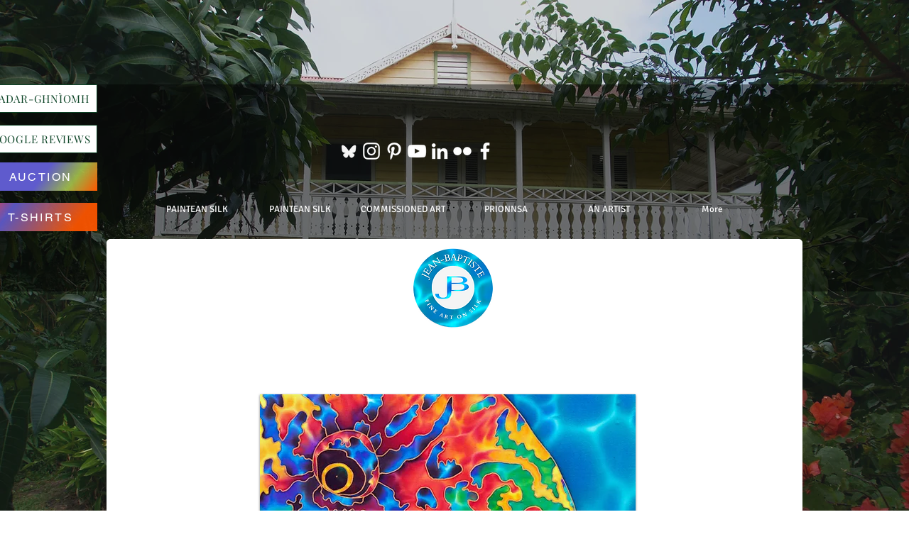

--- FILE ---
content_type: text/html; charset=UTF-8
request_url: https://gd.jean-baptiste.com/blue-barred-parrotfish
body_size: 177608
content:
<!DOCTYPE html>
<html lang="gd">
<head>
  
  <!-- SEO Tags -->
  <title>Jean-Baptiste Silk Art - Parrotfish  silk  painting</title>
  <meta name="description" content="Daniel Jean-Baptiste is  the  world’s leading  silk  painting artist. He specializes in tropical  art painted  in rich  vibrant colours. Interior design art."/>
  <link rel="canonical" href="https://gd.jean-baptiste.com/blue-barred-parrotfish"/>
  <meta property="og:title" content="Jean-Baptiste Silk Art - Parrotfish  silk  painting"/>
  <meta property="og:description" content="Daniel Jean-Baptiste is  the  world’s leading  silk  painting artist. He specializes in tropical  art painted  in rich  vibrant colours. Interior design art."/>
  <meta property="og:image" content="https://static.wixstatic.com/media/844ced_bb6010518b4a4ab5b511da8c17ddec4a%7Emv2.png/v1/fit/w_2500,h_1330,al_c/844ced_bb6010518b4a4ab5b511da8c17ddec4a%7Emv2.png"/>
  <meta property="og:image:width" content="2500"/>
  <meta property="og:image:height" content="1330"/>
  <meta property="og:url" content="https://gd.jean-baptiste.com/blue-barred-parrotfish"/>
  <meta property="og:site_name" content="silkart"/>
  <meta property="og:type" content="website"/>
  <link rel="alternate" href="https://www.jean-baptiste.com/blue-barred-parrotfish" hreflang="x-default"/>
  <link rel="alternate" href="https://da.jean-baptiste.com/blue-barred-parrotfish" hreflang="da-dk"/>
  <link rel="alternate" href="https://de.jean-baptiste.com/blue-barred-parrotfish" hreflang="de-de"/>
  <link rel="alternate" href="https://el.jean-baptiste.com/blue-barred-parrotfish" hreflang="el-gr"/>
  <link rel="alternate" href="https://es.jean-baptiste.com/blue-barred-parrotfish" hreflang="es-es"/>
  <link rel="alternate" href="https://fi.jean-baptiste.com/blue-barred-parrotfish" hreflang="fi-fi"/>
  <link rel="alternate" href="https://fr.jean-baptiste.com/blue-barred-parrotfish" hreflang="fr-fr"/>
  <link rel="alternate" href="https://gd.jean-baptiste.com/blue-barred-parrotfish" hreflang="gd-ca"/>
  <link rel="alternate" href="https://he.jean-baptiste.com/blue-barred-parrotfish" hreflang="he-il"/>
  <link rel="alternate" href="https://hi.jean-baptiste.com/blue-barred-parrotfish" hreflang="hi-in"/>
  <link rel="alternate" href="https://ht.jean-baptiste.com/blue-barred-parrotfish" hreflang="ht-ht"/>
  <link rel="alternate" href="https://id.jean-baptiste.com/blue-barred-parrotfish" hreflang="id-id"/>
  <link rel="alternate" href="https://it.jean-baptiste.com/blue-barred-parrotfish" hreflang="it-it"/>
  <link rel="alternate" href="https://ja.jean-baptiste.com/blue-barred-parrotfish" hreflang="ja-jp"/>
  <link rel="alternate" href="https://ko.jean-baptiste.com/blue-barred-parrotfish" hreflang="ko-kr"/>
  <link rel="alternate" href="https://nl.jean-baptiste.com/blue-barred-parrotfish" hreflang="nl-nl"/>
  <link rel="alternate" href="https://no.jean-baptiste.com/blue-barred-parrotfish" hreflang="no-no"/>
  <link rel="alternate" href="https://pl.jean-baptiste.com/blue-barred-parrotfish" hreflang="pl-pl"/>
  <link rel="alternate" href="https://pt.jean-baptiste.com/blue-barred-parrotfish" hreflang="pt-pt"/>
  <link rel="alternate" href="https://vi.jean-baptiste.com/blue-barred-parrotfish" hreflang="vi-vn"/>
  <link rel="alternate" href="https://zh.jean-baptiste.com/blue-barred-parrotfish" hreflang="zh-cn"/>
  <link rel="alternate" href="https://www.jean-baptiste.com/blue-barred-parrotfish" hreflang="en-ca"/>
  <meta name="fb_admins_meta_tag" content="jeanbaptistedaniel"/>
  <meta name="google-site-verification" content="BXMHOU38Msq_UruYY-E7bPLgJDc0V_8vFBzzykGwlJg"/>
  <meta property="fb:admins" content="jeanbaptistedaniel"/>
  <meta name="twitter:card" content="summary_large_image"/>
  <meta name="twitter:title" content="Jean-Baptiste Silk Art - Parrotfish  silk  painting"/>
  <meta name="twitter:description" content="Daniel Jean-Baptiste is  the  world’s leading  silk  painting artist. He specializes in tropical  art painted  in rich  vibrant colours. Interior design art."/>
  <meta name="twitter:image" content="https://static.wixstatic.com/media/844ced_bb6010518b4a4ab5b511da8c17ddec4a%7Emv2.png/v1/fit/w_2500,h_1330,al_c/844ced_bb6010518b4a4ab5b511da8c17ddec4a%7Emv2.png"/><meta name="google-site-verification" content="BXMHOU38Msq_UruYY-E7bPLgJDc0V_8vFBzzykGwlJg" />


		<meta name="msvalidate.01" content="896CB0C12BA676C8E6645577DF6AC85F" />

 <meta http-equiv="Content-Type" content="text/html; charset=UTF-8">
    </head>

  
  <meta charset='utf-8'>
  <meta name="viewport" content="width=device-width, initial-scale=1" id="wixDesktopViewport" />
  <meta http-equiv="X-UA-Compatible" content="IE=edge">
  <meta name="generator" content="Wix.com Website Builder"/>

  <link rel="icon" sizes="192x192" href="https://static.wixstatic.com/media/844ced_ad989685737147bc8b9827eedf5c4ab9%7Emv2.jpg/v1/fill/w_192%2Ch_192%2Clg_1%2Cusm_0.66_1.00_0.01/844ced_ad989685737147bc8b9827eedf5c4ab9%7Emv2.jpg" type="image/jpeg"/>
  <link rel="shortcut icon" href="https://static.wixstatic.com/media/844ced_ad989685737147bc8b9827eedf5c4ab9%7Emv2.jpg/v1/fill/w_192%2Ch_192%2Clg_1%2Cusm_0.66_1.00_0.01/844ced_ad989685737147bc8b9827eedf5c4ab9%7Emv2.jpg" type="image/jpeg"/>
  <link rel="apple-touch-icon" href="https://static.wixstatic.com/media/844ced_ad989685737147bc8b9827eedf5c4ab9%7Emv2.jpg/v1/fill/w_180%2Ch_180%2Clg_1%2Cusm_0.66_1.00_0.01/844ced_ad989685737147bc8b9827eedf5c4ab9%7Emv2.jpg" type="image/jpeg"/>

  <!-- Safari Pinned Tab Icon -->
  <!-- <link rel="mask-icon" href="https://static.wixstatic.com/media/844ced_ad989685737147bc8b9827eedf5c4ab9%7Emv2.jpg/v1/fill/w_192%2Ch_192%2Clg_1%2Cusm_0.66_1.00_0.01/844ced_ad989685737147bc8b9827eedf5c4ab9%7Emv2.jpg"> -->

  <!-- Original trials -->
  


  <!-- Segmenter Polyfill -->
  <script>
    if (!window.Intl || !window.Intl.Segmenter) {
      (function() {
        var script = document.createElement('script');
        script.src = 'https://static.parastorage.com/unpkg/@formatjs/intl-segmenter@11.7.10/polyfill.iife.js';
        document.head.appendChild(script);
      })();
    }
  </script>

  <!-- Legacy Polyfills -->
  <script nomodule="" src="https://static.parastorage.com/unpkg/core-js-bundle@3.2.1/minified.js"></script>
  <script nomodule="" src="https://static.parastorage.com/unpkg/focus-within-polyfill@5.0.9/dist/focus-within-polyfill.js"></script>

  <!-- Performance API Polyfills -->
  <script>
  (function () {
    var noop = function noop() {};
    if ("performance" in window === false) {
      window.performance = {};
    }
    window.performance.mark = performance.mark || noop;
    window.performance.measure = performance.measure || noop;
    if ("now" in window.performance === false) {
      var nowOffset = Date.now();
      if (performance.timing && performance.timing.navigationStart) {
        nowOffset = performance.timing.navigationStart;
      }
      window.performance.now = function now() {
        return Date.now() - nowOffset;
      };
    }
  })();
  </script>

  <!-- Globals Definitions -->
  <script>
    (function () {
      var now = Date.now()
      window.initialTimestamps = {
        initialTimestamp: now,
        initialRequestTimestamp: Math.round(performance.timeOrigin ? performance.timeOrigin : now - performance.now())
      }

      window.thunderboltTag = "libs-releases-GA-local"
      window.thunderboltVersion = "1.16803.0"
    })();
  </script>

  <!-- Essential Viewer Model -->
  <script type="application/json" id="wix-essential-viewer-model">{"fleetConfig":{"fleetName":"thunderbolt-seo-renderer","type":"GA","code":0},"mode":{"qa":false,"enableTestApi":false,"debug":false,"ssrIndicator":false,"ssrOnly":false,"siteAssetsFallback":"enable","versionIndicator":false},"componentsLibrariesTopology":[{"artifactId":"editor-elements","namespace":"wixui","url":"https:\/\/static.parastorage.com\/services\/editor-elements\/1.14869.0"},{"artifactId":"editor-elements","namespace":"dsgnsys","url":"https:\/\/static.parastorage.com\/services\/editor-elements\/1.14869.0"}],"siteFeaturesConfigs":{"sessionManager":{"isRunningInDifferentSiteContext":false}},"language":{"userLanguage":"gd"},"siteAssets":{"clientTopology":{"mediaRootUrl":"https:\/\/static.wixstatic.com","scriptsUrl":"static.parastorage.com","staticMediaUrl":"https:\/\/static.wixstatic.com\/media","moduleRepoUrl":"https:\/\/static.parastorage.com\/unpkg","fileRepoUrl":"https:\/\/static.parastorage.com\/services","viewerAppsUrl":"https:\/\/viewer-apps.parastorage.com","viewerAssetsUrl":"https:\/\/viewer-assets.parastorage.com","siteAssetsUrl":"https:\/\/siteassets.parastorage.com","pageJsonServerUrls":["https:\/\/pages.parastorage.com","https:\/\/staticorigin.wixstatic.com","https:\/\/gd.jean-baptiste.com","https:\/\/fallback.wix.com\/wix-html-editor-pages-webapp\/page"],"pathOfTBModulesInFileRepoForFallback":"wix-thunderbolt\/dist\/"}},"siteFeatures":["accessibility","appMonitoring","assetsLoader","businessLogger","captcha","clickHandlerRegistrar","clientSdk","codeEmbed","commonConfig","componentsLoader","componentsRegistry","consentPolicy","cookiesManager","cyclicTabbing","domSelectors","environmentWixCodeSdk","environment","locationWixCodeSdk","mpaNavigation","multilingual","navigationManager","navigationPhases","ooi","pages","panorama","renderer","reporter","router","scrollRestoration","seoWixCodeSdk","seo","sessionManager","siteMembersWixCodeSdk","siteMembers","siteScrollBlocker","siteWixCodeSdk","speculationRules","ssrCache","stores","structureApi","thunderboltInitializer","tpaCommons","translations","usedPlatformApis","warmupData","windowMessageRegistrar","windowWixCodeSdk","wixEmbedsApi","componentsReact","platform"],"site":{"externalBaseUrl":"https:\/\/gd.jean-baptiste.com","isSEO":true},"media":{"staticMediaUrl":"https:\/\/static.wixstatic.com\/media","mediaRootUrl":"https:\/\/static.wixstatic.com\/","staticVideoUrl":"https:\/\/video.wixstatic.com\/"},"requestUrl":"https:\/\/gd.jean-baptiste.com\/blue-barred-parrotfish","rollout":{"siteAssetsVersionsRollout":false,"isDACRollout":1,"isTBRollout":false},"commonConfig":{"brand":"wix","host":"VIEWER","bsi":"","consentPolicy":{},"consentPolicyHeader":{},"siteRevision":"4804","renderingFlow":"NONE","language":"gd","locale":"gd-ca"},"interactionSampleRatio":0.01,"dynamicModelUrl":"https:\/\/gd.jean-baptiste.com\/_api\/v2\/dynamicmodel","accessTokensUrl":"https:\/\/gd.jean-baptiste.com\/_api\/v1\/access-tokens","isExcludedFromSecurityExperiments":false,"experiments":{"specs.thunderbolt.hardenFetchAndXHR":true,"specs.thunderbolt.securityExperiments":true}}</script>
  <script>window.viewerModel = JSON.parse(document.getElementById('wix-essential-viewer-model').textContent)</script>

  <script>
    window.commonConfig = viewerModel.commonConfig
  </script>

  
  <!-- BEGIN handleAccessTokens bundle -->

  <script data-url="https://static.parastorage.com/services/wix-thunderbolt/dist/handleAccessTokens.inline.4f2f9a53.bundle.min.js">(()=>{"use strict";function e(e){let{context:o,property:r,value:n,enumerable:i=!0}=e,c=e.get,l=e.set;if(!r||void 0===n&&!c&&!l)return new Error("property and value are required");let a=o||globalThis,s=a?.[r],u={};if(void 0!==n)u.value=n;else{if(c){let e=t(c);e&&(u.get=e)}if(l){let e=t(l);e&&(u.set=e)}}let p={...u,enumerable:i||!1,configurable:!1};void 0!==n&&(p.writable=!1);try{Object.defineProperty(a,r,p)}catch(e){return e instanceof TypeError?s:e}return s}function t(e,t){return"function"==typeof e?e:!0===e?.async&&"function"==typeof e.func?t?async function(t){return e.func(t)}:async function(){return e.func()}:"function"==typeof e?.func?e.func:void 0}try{e({property:"strictDefine",value:e})}catch{}try{e({property:"defineStrictObject",value:r})}catch{}try{e({property:"defineStrictMethod",value:n})}catch{}var o=["toString","toLocaleString","valueOf","constructor","prototype"];function r(t){let{context:n,property:c,propertiesToExclude:l=[],skipPrototype:a=!1,hardenPrototypePropertiesToExclude:s=[]}=t;if(!c)return new Error("property is required");let u=(n||globalThis)[c],p={},f=i(n,c);u&&("object"==typeof u||"function"==typeof u)&&Reflect.ownKeys(u).forEach(t=>{if(!l.includes(t)&&!o.includes(t)){let o=i(u,t);if(o&&(o.writable||o.configurable)){let{value:r,get:n,set:i,enumerable:c=!1}=o,l={};void 0!==r?l.value=r:n?l.get=n:i&&(l.set=i);try{let o=e({context:u,property:t,...l,enumerable:c});p[t]=o}catch(e){if(!(e instanceof TypeError))throw e;try{p[t]=o.value||o.get||o.set}catch{}}}}});let d={originalObject:u,originalProperties:p};if(!a&&void 0!==u?.prototype){let e=r({context:u,property:"prototype",propertiesToExclude:s,skipPrototype:!0});e instanceof Error||(d.originalPrototype=e?.originalObject,d.originalPrototypeProperties=e?.originalProperties)}return e({context:n,property:c,value:u,enumerable:f?.enumerable}),d}function n(t,o){let r=(o||globalThis)[t],n=i(o||globalThis,t);return r&&n&&(n.writable||n.configurable)?(Object.freeze(r),e({context:globalThis,property:t,value:r})):r}function i(e,t){if(e&&t)try{return Reflect.getOwnPropertyDescriptor(e,t)}catch{return}}function c(e){if("string"!=typeof e)return e;try{return decodeURIComponent(e).toLowerCase().trim()}catch{return e.toLowerCase().trim()}}function l(e,t){let o="";if("string"==typeof e)o=e.split("=")[0]?.trim()||"";else{if(!e||"string"!=typeof e.name)return!1;o=e.name}return t.has(c(o)||"")}function a(e,t){let o;return o="string"==typeof e?e.split(";").map(e=>e.trim()).filter(e=>e.length>0):e||[],o.filter(e=>!l(e,t))}var s=null;function u(){return null===s&&(s=typeof Document>"u"?void 0:Object.getOwnPropertyDescriptor(Document.prototype,"cookie")),s}function p(t,o){if(!globalThis?.cookieStore)return;let r=globalThis.cookieStore.get.bind(globalThis.cookieStore),n=globalThis.cookieStore.getAll.bind(globalThis.cookieStore),i=globalThis.cookieStore.set.bind(globalThis.cookieStore),c=globalThis.cookieStore.delete.bind(globalThis.cookieStore);return e({context:globalThis.CookieStore.prototype,property:"get",value:async function(e){return l(("string"==typeof e?e:e.name)||"",t)?null:r.call(this,e)},enumerable:!0}),e({context:globalThis.CookieStore.prototype,property:"getAll",value:async function(){return a(await n.apply(this,Array.from(arguments)),t)},enumerable:!0}),e({context:globalThis.CookieStore.prototype,property:"set",value:async function(){let e=Array.from(arguments);if(!l(1===e.length?e[0].name:e[0],t))return i.apply(this,e);o&&console.warn(o)},enumerable:!0}),e({context:globalThis.CookieStore.prototype,property:"delete",value:async function(){let e=Array.from(arguments);if(!l(1===e.length?e[0].name:e[0],t))return c.apply(this,e)},enumerable:!0}),e({context:globalThis.cookieStore,property:"prototype",value:globalThis.CookieStore.prototype,enumerable:!1}),e({context:globalThis,property:"cookieStore",value:globalThis.cookieStore,enumerable:!0}),{get:r,getAll:n,set:i,delete:c}}var f=["TextEncoder","TextDecoder","XMLHttpRequestEventTarget","EventTarget","URL","JSON","Reflect","Object","Array","Map","Set","WeakMap","WeakSet","Promise","Symbol","Error"],d=["addEventListener","removeEventListener","dispatchEvent","encodeURI","encodeURIComponent","decodeURI","decodeURIComponent"];const y=(e,t)=>{try{const o=t?t.get.call(document):document.cookie;return o.split(";").map(e=>e.trim()).filter(t=>t?.startsWith(e))[0]?.split("=")[1]}catch(e){return""}},g=(e="",t="",o="/")=>`${e}=; ${t?`domain=${t};`:""} max-age=0; path=${o}; expires=Thu, 01 Jan 1970 00:00:01 GMT`;function m(){(function(){if("undefined"!=typeof window){const e=performance.getEntriesByType("navigation")[0];return"back_forward"===(e?.type||"")}return!1})()&&function(){const{counter:e}=function(){const e=b("getItem");if(e){const[t,o]=e.split("-"),r=o?parseInt(o,10):0;if(r>=3){const e=t?Number(t):0;if(Date.now()-e>6e4)return{counter:0}}return{counter:r}}return{counter:0}}();e<3?(!function(e=1){b("setItem",`${Date.now()}-${e}`)}(e+1),window.location.reload()):console.error("ATS: Max reload attempts reached")}()}function b(e,t){try{return sessionStorage[e]("reload",t||"")}catch(e){console.error("ATS: Error calling sessionStorage:",e)}}const h="client-session-bind",v="sec-fetch-unsupported",{experiments:w}=window.viewerModel,T=[h,"client-binding",v,"svSession","smSession","server-session-bind","wixSession2","wixSession3"].map(e=>e.toLowerCase()),{cookie:S}=function(t,o){let r=new Set(t);return e({context:document,property:"cookie",set:{func:e=>function(e,t,o,r){let n=u(),i=c(t.split(";")[0]||"")||"";[...o].every(e=>!i.startsWith(e.toLowerCase()))&&n?.set?n.set.call(e,t):r&&console.warn(r)}(document,e,r,o)},get:{func:()=>function(e,t){let o=u();if(!o?.get)throw new Error("Cookie descriptor or getter not available");return a(o.get.call(e),t).join("; ")}(document,r)},enumerable:!0}),{cookieStore:p(r,o),cookie:u()}}(T),k="tbReady",x="security_overrideGlobals",{experiments:E,siteFeaturesConfigs:C,accessTokensUrl:P}=window.viewerModel,R=P,M={},O=(()=>{const e=y(h,S);if(w["specs.thunderbolt.browserCacheReload"]){y(v,S)||e?b("removeItem"):m()}return(()=>{const e=g(h),t=g(h,location.hostname);S.set.call(document,e),S.set.call(document,t)})(),e})();O&&(M["client-binding"]=O);const D=fetch;addEventListener(k,function e(t){const{logger:o}=t.detail;try{window.tb.init({fetch:D,fetchHeaders:M})}catch(e){const t=new Error("TB003");o.meter(`${x}_${t.message}`,{paramsOverrides:{errorType:x,eventString:t.message}}),window?.viewerModel?.mode.debug&&console.error(e)}finally{removeEventListener(k,e)}}),E["specs.thunderbolt.hardenFetchAndXHR"]||(window.fetchDynamicModel=()=>C.sessionManager.isRunningInDifferentSiteContext?Promise.resolve({}):fetch(R,{credentials:"same-origin",headers:M}).then(function(e){if(!e.ok)throw new Error(`[${e.status}]${e.statusText}`);return e.json()}),window.dynamicModelPromise=window.fetchDynamicModel())})();
//# sourceMappingURL=https://static.parastorage.com/services/wix-thunderbolt/dist/handleAccessTokens.inline.4f2f9a53.bundle.min.js.map</script>

<!-- END handleAccessTokens bundle -->

<!-- BEGIN overrideGlobals bundle -->

<script data-url="https://static.parastorage.com/services/wix-thunderbolt/dist/overrideGlobals.inline.ec13bfcf.bundle.min.js">(()=>{"use strict";function e(e){let{context:r,property:o,value:n,enumerable:i=!0}=e,c=e.get,a=e.set;if(!o||void 0===n&&!c&&!a)return new Error("property and value are required");let l=r||globalThis,u=l?.[o],s={};if(void 0!==n)s.value=n;else{if(c){let e=t(c);e&&(s.get=e)}if(a){let e=t(a);e&&(s.set=e)}}let p={...s,enumerable:i||!1,configurable:!1};void 0!==n&&(p.writable=!1);try{Object.defineProperty(l,o,p)}catch(e){return e instanceof TypeError?u:e}return u}function t(e,t){return"function"==typeof e?e:!0===e?.async&&"function"==typeof e.func?t?async function(t){return e.func(t)}:async function(){return e.func()}:"function"==typeof e?.func?e.func:void 0}try{e({property:"strictDefine",value:e})}catch{}try{e({property:"defineStrictObject",value:o})}catch{}try{e({property:"defineStrictMethod",value:n})}catch{}var r=["toString","toLocaleString","valueOf","constructor","prototype"];function o(t){let{context:n,property:c,propertiesToExclude:a=[],skipPrototype:l=!1,hardenPrototypePropertiesToExclude:u=[]}=t;if(!c)return new Error("property is required");let s=(n||globalThis)[c],p={},f=i(n,c);s&&("object"==typeof s||"function"==typeof s)&&Reflect.ownKeys(s).forEach(t=>{if(!a.includes(t)&&!r.includes(t)){let r=i(s,t);if(r&&(r.writable||r.configurable)){let{value:o,get:n,set:i,enumerable:c=!1}=r,a={};void 0!==o?a.value=o:n?a.get=n:i&&(a.set=i);try{let r=e({context:s,property:t,...a,enumerable:c});p[t]=r}catch(e){if(!(e instanceof TypeError))throw e;try{p[t]=r.value||r.get||r.set}catch{}}}}});let d={originalObject:s,originalProperties:p};if(!l&&void 0!==s?.prototype){let e=o({context:s,property:"prototype",propertiesToExclude:u,skipPrototype:!0});e instanceof Error||(d.originalPrototype=e?.originalObject,d.originalPrototypeProperties=e?.originalProperties)}return e({context:n,property:c,value:s,enumerable:f?.enumerable}),d}function n(t,r){let o=(r||globalThis)[t],n=i(r||globalThis,t);return o&&n&&(n.writable||n.configurable)?(Object.freeze(o),e({context:globalThis,property:t,value:o})):o}function i(e,t){if(e&&t)try{return Reflect.getOwnPropertyDescriptor(e,t)}catch{return}}function c(e){if("string"!=typeof e)return e;try{return decodeURIComponent(e).toLowerCase().trim()}catch{return e.toLowerCase().trim()}}function a(e,t){return e instanceof Headers?e.forEach((r,o)=>{l(o,t)||e.delete(o)}):Object.keys(e).forEach(r=>{l(r,t)||delete e[r]}),e}function l(e,t){return!t.has(c(e)||"")}function u(e,t){let r=!0,o=function(e){let t,r;if(globalThis.Request&&e instanceof Request)t=e.url;else{if("function"!=typeof e?.toString)throw new Error("Unsupported type for url");t=e.toString()}try{return new URL(t).pathname}catch{return r=t.replace(/#.+/gi,"").split("?").shift(),r.startsWith("/")?r:`/${r}`}}(e),n=c(o);return n&&t.some(e=>n.includes(e))&&(r=!1),r}function s(t,r,o){let n=fetch,i=XMLHttpRequest,c=new Set(r);function s(){let e=new i,r=e.open,n=e.setRequestHeader;return e.open=function(){let n=Array.from(arguments),i=n[1];if(n.length<2||u(i,t))return r.apply(e,n);throw new Error(o||`Request not allowed for path ${i}`)},e.setRequestHeader=function(t,r){l(decodeURIComponent(t),c)&&n.call(e,t,r)},e}return e({property:"fetch",value:function(){let e=function(e,t){return globalThis.Request&&e[0]instanceof Request&&e[0]?.headers?a(e[0].headers,t):e[1]?.headers&&a(e[1].headers,t),e}(arguments,c);return u(arguments[0],t)?n.apply(globalThis,Array.from(e)):new Promise((e,t)=>{t(new Error(o||`Request not allowed for path ${arguments[0]}`))})},enumerable:!0}),e({property:"XMLHttpRequest",value:s,enumerable:!0}),Object.keys(i).forEach(e=>{s[e]=i[e]}),{fetch:n,XMLHttpRequest:i}}var p=["TextEncoder","TextDecoder","XMLHttpRequestEventTarget","EventTarget","URL","JSON","Reflect","Object","Array","Map","Set","WeakMap","WeakSet","Promise","Symbol","Error"],f=["addEventListener","removeEventListener","dispatchEvent","encodeURI","encodeURIComponent","decodeURI","decodeURIComponent"];const d=function(){let t=globalThis.open,r=document.open;function o(e,r,o){let n="string"!=typeof e,i=t.call(window,e,r,o);return n||e&&function(e){return e.startsWith("//")&&/(?:[a-z0-9](?:[a-z0-9-]{0,61}[a-z0-9])?\.)+[a-z0-9][a-z0-9-]{0,61}[a-z0-9]/g.test(`${location.protocol}:${e}`)&&(e=`${location.protocol}${e}`),!e.startsWith("http")||new URL(e).hostname===location.hostname}(e)?{}:i}return e({property:"open",value:o,context:globalThis,enumerable:!0}),e({property:"open",value:function(e,t,n){return e?o(e,t,n):r.call(document,e||"",t||"",n||"")},context:document,enumerable:!0}),{open:t,documentOpen:r}},y=function(){let t=document.createElement,r=Element.prototype.setAttribute,o=Element.prototype.setAttributeNS;return e({property:"createElement",context:document,value:function(n,i){let a=t.call(document,n,i);if("iframe"===c(n)){e({property:"srcdoc",context:a,get:()=>"",set:()=>{console.warn("`srcdoc` is not allowed in iframe elements.")}});let t=function(e,t){"srcdoc"!==e.toLowerCase()?r.call(a,e,t):console.warn("`srcdoc` attribute is not allowed to be set.")},n=function(e,t,r){"srcdoc"!==t.toLowerCase()?o.call(a,e,t,r):console.warn("`srcdoc` attribute is not allowed to be set.")};a.setAttribute=t,a.setAttributeNS=n}return a},enumerable:!0}),{createElement:t,setAttribute:r,setAttributeNS:o}},m=["client-binding"],b=["/_api/v1/access-tokens","/_api/v2/dynamicmodel","/_api/one-app-session-web/v3/businesses"],h=function(){let t=setTimeout,r=setInterval;return o("setTimeout",0,globalThis),o("setInterval",0,globalThis),{setTimeout:t,setInterval:r};function o(t,r,o){let n=o||globalThis,i=n[t];if(!i||"function"!=typeof i)throw new Error(`Function ${t} not found or is not a function`);e({property:t,value:function(){let e=Array.from(arguments);if("string"!=typeof e[r])return i.apply(n,e);console.warn(`Calling ${t} with a String Argument at index ${r} is not allowed`)},context:o,enumerable:!0})}},v=function(){if(navigator&&"serviceWorker"in navigator){let t=navigator.serviceWorker.register;return e({context:navigator.serviceWorker,property:"register",value:function(){console.log("Service worker registration is not allowed")},enumerable:!0}),{register:t}}return{}};performance.mark("overrideGlobals started");const{isExcludedFromSecurityExperiments:g,experiments:w}=window.viewerModel,E=!g&&w["specs.thunderbolt.securityExperiments"];try{d(),E&&y(),w["specs.thunderbolt.hardenFetchAndXHR"]&&E&&s(b,m),v(),(e=>{let t=[],r=[];r=r.concat(["TextEncoder","TextDecoder"]),e&&(r=r.concat(["XMLHttpRequestEventTarget","EventTarget"])),r=r.concat(["URL","JSON"]),e&&(t=t.concat(["addEventListener","removeEventListener"])),t=t.concat(["encodeURI","encodeURIComponent","decodeURI","decodeURIComponent"]),r=r.concat(["String","Number"]),e&&r.push("Object"),r=r.concat(["Reflect"]),t.forEach(e=>{n(e),["addEventListener","removeEventListener"].includes(e)&&n(e,document)}),r.forEach(e=>{o({property:e})})})(E),E&&h()}catch(e){window?.viewerModel?.mode.debug&&console.error(e);const t=new Error("TB006");window.fedops?.reportError(t,"security_overrideGlobals"),window.Sentry?window.Sentry.captureException(t):globalThis.defineStrictProperty("sentryBuffer",[t],window,!1)}performance.mark("overrideGlobals ended")})();
//# sourceMappingURL=https://static.parastorage.com/services/wix-thunderbolt/dist/overrideGlobals.inline.ec13bfcf.bundle.min.js.map</script>

<!-- END overrideGlobals bundle -->


  
  <script>
    window.commonConfig = viewerModel.commonConfig

	
    window.clientSdk = new Proxy({}, {get: (target, prop) => (...args) => window.externalsRegistry.clientSdk.loaded.then(() => window.__clientSdk__[prop](...args))})
    
  </script>

  <!-- Initial CSS -->
  <style data-url="https://static.parastorage.com/services/wix-thunderbolt/dist/main.347af09f.min.css">@keyframes slide-horizontal-new{0%{transform:translateX(100%)}}@keyframes slide-horizontal-old{80%{opacity:1}to{opacity:0;transform:translateX(-100%)}}@keyframes slide-vertical-new{0%{transform:translateY(-100%)}}@keyframes slide-vertical-old{80%{opacity:1}to{opacity:0;transform:translateY(100%)}}@keyframes out-in-new{0%{opacity:0}}@keyframes out-in-old{to{opacity:0}}:root:active-view-transition{view-transition-name:none}::view-transition{pointer-events:none}:root:active-view-transition::view-transition-new(page-group),:root:active-view-transition::view-transition-old(page-group){animation-duration:.6s;cursor:wait;pointer-events:all}:root:active-view-transition-type(SlideHorizontal)::view-transition-old(page-group){animation:slide-horizontal-old .6s cubic-bezier(.83,0,.17,1) forwards;mix-blend-mode:normal}:root:active-view-transition-type(SlideHorizontal)::view-transition-new(page-group){animation:slide-horizontal-new .6s cubic-bezier(.83,0,.17,1) backwards;mix-blend-mode:normal}:root:active-view-transition-type(SlideVertical)::view-transition-old(page-group){animation:slide-vertical-old .6s cubic-bezier(.83,0,.17,1) forwards;mix-blend-mode:normal}:root:active-view-transition-type(SlideVertical)::view-transition-new(page-group){animation:slide-vertical-new .6s cubic-bezier(.83,0,.17,1) backwards;mix-blend-mode:normal}:root:active-view-transition-type(OutIn)::view-transition-old(page-group){animation:out-in-old .35s cubic-bezier(.22,1,.36,1) forwards}:root:active-view-transition-type(OutIn)::view-transition-new(page-group){animation:out-in-new .35s cubic-bezier(.64,0,.78,0) .35s backwards}@media(prefers-reduced-motion:reduce){::view-transition-group(*),::view-transition-new(*),::view-transition-old(*){animation:none!important}}body,html{background:transparent;border:0;margin:0;outline:0;padding:0;vertical-align:baseline}body{--scrollbar-width:0px;font-family:Arial,Helvetica,sans-serif;font-size:10px}body,html{height:100%}body{overflow-x:auto;overflow-y:scroll}body:not(.responsive) #site-root{min-width:var(--site-width);width:100%}body:not([data-js-loaded]) [data-hide-prejs]{visibility:hidden}interact-element{display:contents}#SITE_CONTAINER{position:relative}:root{--one-unit:1vw;--section-max-width:9999px;--spx-stopper-max:9999px;--spx-stopper-min:0px;--browser-zoom:1}@supports(-webkit-appearance:none) and (stroke-color:transparent){:root{--safari-sticky-fix:opacity;--experimental-safari-sticky-fix:translateZ(0)}}@supports(container-type:inline-size){:root{--one-unit:1cqw}}[id^=oldHoverBox-]{mix-blend-mode:plus-lighter;transition:opacity .5s ease,visibility .5s ease}[data-mesh-id$=inlineContent-gridContainer]:has(>[id^=oldHoverBox-]){isolation:isolate}</style>
<style data-url="https://static.parastorage.com/services/wix-thunderbolt/dist/main.renderer.25146d00.min.css">a,abbr,acronym,address,applet,b,big,blockquote,button,caption,center,cite,code,dd,del,dfn,div,dl,dt,em,fieldset,font,footer,form,h1,h2,h3,h4,h5,h6,header,i,iframe,img,ins,kbd,label,legend,li,nav,object,ol,p,pre,q,s,samp,section,small,span,strike,strong,sub,sup,table,tbody,td,tfoot,th,thead,title,tr,tt,u,ul,var{background:transparent;border:0;margin:0;outline:0;padding:0;vertical-align:baseline}input,select,textarea{box-sizing:border-box;font-family:Helvetica,Arial,sans-serif}ol,ul{list-style:none}blockquote,q{quotes:none}ins{text-decoration:none}del{text-decoration:line-through}table{border-collapse:collapse;border-spacing:0}a{cursor:pointer;text-decoration:none}.testStyles{overflow-y:hidden}.reset-button{-webkit-appearance:none;background:none;border:0;color:inherit;font:inherit;line-height:normal;outline:0;overflow:visible;padding:0;-webkit-user-select:none;-moz-user-select:none;-ms-user-select:none}:focus{outline:none}body.device-mobile-optimized:not(.disable-site-overflow){overflow-x:hidden;overflow-y:scroll}body.device-mobile-optimized:not(.responsive) #SITE_CONTAINER{margin-left:auto;margin-right:auto;overflow-x:visible;position:relative;width:320px}body.device-mobile-optimized:not(.responsive):not(.blockSiteScrolling) #SITE_CONTAINER{margin-top:0}body.device-mobile-optimized>*{max-width:100%!important}body.device-mobile-optimized #site-root{overflow-x:hidden;overflow-y:hidden}@supports(overflow:clip){body.device-mobile-optimized #site-root{overflow-x:clip;overflow-y:clip}}body.device-mobile-non-optimized #SITE_CONTAINER #site-root{overflow-x:clip;overflow-y:clip}body.device-mobile-non-optimized.fullScreenMode{background-color:#5f6360}body.device-mobile-non-optimized.fullScreenMode #MOBILE_ACTIONS_MENU,body.device-mobile-non-optimized.fullScreenMode #SITE_BACKGROUND,body.device-mobile-non-optimized.fullScreenMode #site-root,body.fullScreenMode #WIX_ADS{visibility:hidden}body.fullScreenMode{overflow-x:hidden!important;overflow-y:hidden!important}body.fullScreenMode.device-mobile-optimized #TINY_MENU{opacity:0;pointer-events:none}body.fullScreenMode-scrollable.device-mobile-optimized{overflow-x:hidden!important;overflow-y:auto!important}body.fullScreenMode-scrollable.device-mobile-optimized #masterPage,body.fullScreenMode-scrollable.device-mobile-optimized #site-root{overflow-x:hidden!important;overflow-y:hidden!important}body.fullScreenMode-scrollable.device-mobile-optimized #SITE_BACKGROUND,body.fullScreenMode-scrollable.device-mobile-optimized #masterPage{height:auto!important}body.fullScreenMode-scrollable.device-mobile-optimized #masterPage.mesh-layout{height:0!important}body.blockSiteScrolling,body.siteScrollingBlocked{position:fixed;width:100%}body.siteScrollingBlockedIOSFix{overflow:hidden!important}body.blockSiteScrolling #SITE_CONTAINER{margin-top:calc(var(--blocked-site-scroll-margin-top)*-1)}#site-root{margin:0 auto;min-height:100%;position:relative;top:var(--wix-ads-height)}#site-root img:not([src]){visibility:hidden}#site-root svg img:not([src]){visibility:visible}.auto-generated-link{color:inherit}#SCROLL_TO_BOTTOM,#SCROLL_TO_TOP{height:0}.has-click-trigger{cursor:pointer}.fullScreenOverlay{bottom:0;display:flex;justify-content:center;left:0;overflow-y:hidden;position:fixed;right:0;top:-60px;z-index:1005}.fullScreenOverlay>.fullScreenOverlayContent{bottom:0;left:0;margin:0 auto;overflow:hidden;position:absolute;right:0;top:60px;transform:translateZ(0)}[data-mesh-id$=centeredContent],[data-mesh-id$=form],[data-mesh-id$=inlineContent]{pointer-events:none;position:relative}[data-mesh-id$=-gridWrapper],[data-mesh-id$=-rotated-wrapper]{pointer-events:none}[data-mesh-id$=-gridContainer]>*,[data-mesh-id$=-rotated-wrapper]>*,[data-mesh-id$=inlineContent]>:not([data-mesh-id$=-gridContainer]){pointer-events:auto}.device-mobile-optimized #masterPage.mesh-layout #SOSP_CONTAINER_CUSTOM_ID{grid-area:2/1/3/2;-ms-grid-row:2;position:relative}#masterPage.mesh-layout{-ms-grid-rows:max-content max-content min-content max-content;-ms-grid-columns:100%;align-items:start;display:-ms-grid;display:grid;grid-template-columns:100%;grid-template-rows:max-content max-content min-content max-content;justify-content:stretch}#masterPage.mesh-layout #PAGES_CONTAINER,#masterPage.mesh-layout #SITE_FOOTER-placeholder,#masterPage.mesh-layout #SITE_FOOTER_WRAPPER,#masterPage.mesh-layout #SITE_HEADER-placeholder,#masterPage.mesh-layout #SITE_HEADER_WRAPPER,#masterPage.mesh-layout #SOSP_CONTAINER_CUSTOM_ID[data-state~=mobileView],#masterPage.mesh-layout #soapAfterPagesContainer,#masterPage.mesh-layout #soapBeforePagesContainer{-ms-grid-row-align:start;-ms-grid-column-align:start;-ms-grid-column:1}#masterPage.mesh-layout #SITE_HEADER-placeholder,#masterPage.mesh-layout #SITE_HEADER_WRAPPER{grid-area:1/1/2/2;-ms-grid-row:1}#masterPage.mesh-layout #PAGES_CONTAINER,#masterPage.mesh-layout #soapAfterPagesContainer,#masterPage.mesh-layout #soapBeforePagesContainer{grid-area:3/1/4/2;-ms-grid-row:3}#masterPage.mesh-layout #soapAfterPagesContainer,#masterPage.mesh-layout #soapBeforePagesContainer{width:100%}#masterPage.mesh-layout #PAGES_CONTAINER{align-self:stretch}#masterPage.mesh-layout main#PAGES_CONTAINER{display:block}#masterPage.mesh-layout #SITE_FOOTER-placeholder,#masterPage.mesh-layout #SITE_FOOTER_WRAPPER{grid-area:4/1/5/2;-ms-grid-row:4}#masterPage.mesh-layout #SITE_PAGES,#masterPage.mesh-layout [data-mesh-id=PAGES_CONTAINERcenteredContent],#masterPage.mesh-layout [data-mesh-id=PAGES_CONTAINERinlineContent]{height:100%}#masterPage.mesh-layout.desktop>*{width:100%}#masterPage.mesh-layout #PAGES_CONTAINER,#masterPage.mesh-layout #SITE_FOOTER,#masterPage.mesh-layout #SITE_FOOTER_WRAPPER,#masterPage.mesh-layout #SITE_HEADER,#masterPage.mesh-layout #SITE_HEADER_WRAPPER,#masterPage.mesh-layout #SITE_PAGES,#masterPage.mesh-layout #masterPageinlineContent{position:relative}#masterPage.mesh-layout #SITE_HEADER{grid-area:1/1/2/2}#masterPage.mesh-layout #SITE_FOOTER{grid-area:4/1/5/2}#masterPage.mesh-layout.overflow-x-clip #SITE_FOOTER,#masterPage.mesh-layout.overflow-x-clip #SITE_HEADER{overflow-x:clip}[data-z-counter]{z-index:0}[data-z-counter="0"]{z-index:auto}.wixSiteProperties{-webkit-font-smoothing:antialiased;-moz-osx-font-smoothing:grayscale}:root{--wst-button-color-fill-primary:rgb(var(--color_48));--wst-button-color-border-primary:rgb(var(--color_49));--wst-button-color-text-primary:rgb(var(--color_50));--wst-button-color-fill-primary-hover:rgb(var(--color_51));--wst-button-color-border-primary-hover:rgb(var(--color_52));--wst-button-color-text-primary-hover:rgb(var(--color_53));--wst-button-color-fill-primary-disabled:rgb(var(--color_54));--wst-button-color-border-primary-disabled:rgb(var(--color_55));--wst-button-color-text-primary-disabled:rgb(var(--color_56));--wst-button-color-fill-secondary:rgb(var(--color_57));--wst-button-color-border-secondary:rgb(var(--color_58));--wst-button-color-text-secondary:rgb(var(--color_59));--wst-button-color-fill-secondary-hover:rgb(var(--color_60));--wst-button-color-border-secondary-hover:rgb(var(--color_61));--wst-button-color-text-secondary-hover:rgb(var(--color_62));--wst-button-color-fill-secondary-disabled:rgb(var(--color_63));--wst-button-color-border-secondary-disabled:rgb(var(--color_64));--wst-button-color-text-secondary-disabled:rgb(var(--color_65));--wst-color-fill-base-1:rgb(var(--color_36));--wst-color-fill-base-2:rgb(var(--color_37));--wst-color-fill-base-shade-1:rgb(var(--color_38));--wst-color-fill-base-shade-2:rgb(var(--color_39));--wst-color-fill-base-shade-3:rgb(var(--color_40));--wst-color-fill-accent-1:rgb(var(--color_41));--wst-color-fill-accent-2:rgb(var(--color_42));--wst-color-fill-accent-3:rgb(var(--color_43));--wst-color-fill-accent-4:rgb(var(--color_44));--wst-color-fill-background-primary:rgb(var(--color_11));--wst-color-fill-background-secondary:rgb(var(--color_12));--wst-color-text-primary:rgb(var(--color_15));--wst-color-text-secondary:rgb(var(--color_14));--wst-color-action:rgb(var(--color_18));--wst-color-disabled:rgb(var(--color_39));--wst-color-title:rgb(var(--color_45));--wst-color-subtitle:rgb(var(--color_46));--wst-color-line:rgb(var(--color_47));--wst-font-style-h2:var(--font_2);--wst-font-style-h3:var(--font_3);--wst-font-style-h4:var(--font_4);--wst-font-style-h5:var(--font_5);--wst-font-style-h6:var(--font_6);--wst-font-style-body-large:var(--font_7);--wst-font-style-body-medium:var(--font_8);--wst-font-style-body-small:var(--font_9);--wst-font-style-body-x-small:var(--font_10);--wst-color-custom-1:rgb(var(--color_13));--wst-color-custom-2:rgb(var(--color_16));--wst-color-custom-3:rgb(var(--color_17));--wst-color-custom-4:rgb(var(--color_19));--wst-color-custom-5:rgb(var(--color_20));--wst-color-custom-6:rgb(var(--color_21));--wst-color-custom-7:rgb(var(--color_22));--wst-color-custom-8:rgb(var(--color_23));--wst-color-custom-9:rgb(var(--color_24));--wst-color-custom-10:rgb(var(--color_25));--wst-color-custom-11:rgb(var(--color_26));--wst-color-custom-12:rgb(var(--color_27));--wst-color-custom-13:rgb(var(--color_28));--wst-color-custom-14:rgb(var(--color_29));--wst-color-custom-15:rgb(var(--color_30));--wst-color-custom-16:rgb(var(--color_31));--wst-color-custom-17:rgb(var(--color_32));--wst-color-custom-18:rgb(var(--color_33));--wst-color-custom-19:rgb(var(--color_34));--wst-color-custom-20:rgb(var(--color_35))}.wix-presets-wrapper{display:contents}</style>

  <meta name="format-detection" content="telephone=no">
  <meta name="skype_toolbar" content="skype_toolbar_parser_compatible">
  
  

  

  
      <!--pageHtmlEmbeds.head start-->
      <script type="wix/htmlEmbeds" id="pageHtmlEmbeds.head start"></script>
    
      <script async src="https://pagead2.googlesyndication.com/pagead/js/adsbygoogle.js?client=ca-pub-5553340229101727"
     crossorigin="anonymous"></script>
    
      <script type="wix/htmlEmbeds" id="pageHtmlEmbeds.head end"></script>
      <!--pageHtmlEmbeds.head end-->
  

  <!-- head performance data start -->
  
  <!-- head performance data end -->
  

    


    
<style data-href="https://static.parastorage.com/services/editor-elements-library/dist/thunderbolt/rb_wixui.thunderbolt_bootstrap.a1b00b19.min.css">.cwL6XW{cursor:pointer}.sNF2R0{opacity:0}.hLoBV3{transition:opacity var(--transition-duration) cubic-bezier(.37,0,.63,1)}.Rdf41z,.hLoBV3{opacity:1}.ftlZWo{transition:opacity var(--transition-duration) cubic-bezier(.37,0,.63,1)}.ATGlOr,.ftlZWo{opacity:0}.KQSXD0{transition:opacity var(--transition-duration) cubic-bezier(.64,0,.78,0)}.KQSXD0,.pagQKE{opacity:1}._6zG5H{opacity:0;transition:opacity var(--transition-duration) cubic-bezier(.22,1,.36,1)}.BB49uC{transform:translateX(100%)}.j9xE1V{transition:transform var(--transition-duration) cubic-bezier(.87,0,.13,1)}.ICs7Rs,.j9xE1V{transform:translateX(0)}.DxijZJ{transition:transform var(--transition-duration) cubic-bezier(.87,0,.13,1)}.B5kjYq,.DxijZJ{transform:translateX(-100%)}.cJijIV{transition:transform var(--transition-duration) cubic-bezier(.87,0,.13,1)}.cJijIV,.hOxaWM{transform:translateX(0)}.T9p3fN{transform:translateX(100%);transition:transform var(--transition-duration) cubic-bezier(.87,0,.13,1)}.qDxYJm{transform:translateY(100%)}.aA9V0P{transition:transform var(--transition-duration) cubic-bezier(.87,0,.13,1)}.YPXPAS,.aA9V0P{transform:translateY(0)}.Xf2zsA{transition:transform var(--transition-duration) cubic-bezier(.87,0,.13,1)}.Xf2zsA,.y7Kt7s{transform:translateY(-100%)}.EeUgMu{transition:transform var(--transition-duration) cubic-bezier(.87,0,.13,1)}.EeUgMu,.fdHrtm{transform:translateY(0)}.WIFaG4{transform:translateY(100%);transition:transform var(--transition-duration) cubic-bezier(.87,0,.13,1)}body:not(.responsive) .JsJXaX{overflow-x:clip}:root:active-view-transition .JsJXaX{view-transition-name:page-group}.AnQkDU{display:grid;grid-template-columns:1fr;grid-template-rows:1fr;height:100%}.AnQkDU>div{align-self:stretch!important;grid-area:1/1/2/2;justify-self:stretch!important}.StylableButton2545352419__root{-archetype:box;border:none;box-sizing:border-box;cursor:pointer;display:block;height:100%;min-height:10px;min-width:10px;padding:0;touch-action:manipulation;width:100%}.StylableButton2545352419__root[disabled]{pointer-events:none}.StylableButton2545352419__root:not(:hover):not([disabled]).StylableButton2545352419--hasBackgroundColor{background-color:var(--corvid-background-color)!important}.StylableButton2545352419__root:hover:not([disabled]).StylableButton2545352419--hasHoverBackgroundColor{background-color:var(--corvid-hover-background-color)!important}.StylableButton2545352419__root:not(:hover)[disabled].StylableButton2545352419--hasDisabledBackgroundColor{background-color:var(--corvid-disabled-background-color)!important}.StylableButton2545352419__root:not(:hover):not([disabled]).StylableButton2545352419--hasBorderColor{border-color:var(--corvid-border-color)!important}.StylableButton2545352419__root:hover:not([disabled]).StylableButton2545352419--hasHoverBorderColor{border-color:var(--corvid-hover-border-color)!important}.StylableButton2545352419__root:not(:hover)[disabled].StylableButton2545352419--hasDisabledBorderColor{border-color:var(--corvid-disabled-border-color)!important}.StylableButton2545352419__root.StylableButton2545352419--hasBorderRadius{border-radius:var(--corvid-border-radius)!important}.StylableButton2545352419__root.StylableButton2545352419--hasBorderWidth{border-width:var(--corvid-border-width)!important}.StylableButton2545352419__root:not(:hover):not([disabled]).StylableButton2545352419--hasColor,.StylableButton2545352419__root:not(:hover):not([disabled]).StylableButton2545352419--hasColor .StylableButton2545352419__label{color:var(--corvid-color)!important}.StylableButton2545352419__root:hover:not([disabled]).StylableButton2545352419--hasHoverColor,.StylableButton2545352419__root:hover:not([disabled]).StylableButton2545352419--hasHoverColor .StylableButton2545352419__label{color:var(--corvid-hover-color)!important}.StylableButton2545352419__root:not(:hover)[disabled].StylableButton2545352419--hasDisabledColor,.StylableButton2545352419__root:not(:hover)[disabled].StylableButton2545352419--hasDisabledColor .StylableButton2545352419__label{color:var(--corvid-disabled-color)!important}.StylableButton2545352419__link{-archetype:box;box-sizing:border-box;color:#000;text-decoration:none}.StylableButton2545352419__container{align-items:center;display:flex;flex-basis:auto;flex-direction:row;flex-grow:1;height:100%;justify-content:center;overflow:hidden;transition:all .2s ease,visibility 0s;width:100%}.StylableButton2545352419__label{-archetype:text;-controller-part-type:LayoutChildDisplayDropdown,LayoutFlexChildSpacing(first);max-width:100%;min-width:1.8em;overflow:hidden;text-align:center;text-overflow:ellipsis;transition:inherit;white-space:nowrap}.StylableButton2545352419__root.StylableButton2545352419--isMaxContent .StylableButton2545352419__label{text-overflow:unset}.StylableButton2545352419__root.StylableButton2545352419--isWrapText .StylableButton2545352419__label{min-width:10px;overflow-wrap:break-word;white-space:break-spaces;word-break:break-word}.StylableButton2545352419__icon{-archetype:icon;-controller-part-type:LayoutChildDisplayDropdown,LayoutFlexChildSpacing(last);flex-shrink:0;height:50px;min-width:1px;transition:inherit}.StylableButton2545352419__icon.StylableButton2545352419--override{display:block!important}.StylableButton2545352419__icon svg,.StylableButton2545352419__icon>span{display:flex;height:inherit;width:inherit}.StylableButton2545352419__root:not(:hover):not([disalbed]).StylableButton2545352419--hasIconColor .StylableButton2545352419__icon svg{fill:var(--corvid-icon-color)!important;stroke:var(--corvid-icon-color)!important}.StylableButton2545352419__root:hover:not([disabled]).StylableButton2545352419--hasHoverIconColor .StylableButton2545352419__icon svg{fill:var(--corvid-hover-icon-color)!important;stroke:var(--corvid-hover-icon-color)!important}.StylableButton2545352419__root:not(:hover)[disabled].StylableButton2545352419--hasDisabledIconColor .StylableButton2545352419__icon svg{fill:var(--corvid-disabled-icon-color)!important;stroke:var(--corvid-disabled-icon-color)!important}.aeyn4z{bottom:0;left:0;position:absolute;right:0;top:0}.qQrFOK{cursor:pointer}.VDJedC{-webkit-tap-highlight-color:rgba(0,0,0,0);fill:var(--corvid-fill-color,var(--fill));fill-opacity:var(--fill-opacity);stroke:var(--corvid-stroke-color,var(--stroke));stroke-opacity:var(--stroke-opacity);stroke-width:var(--stroke-width);filter:var(--drop-shadow,none);opacity:var(--opacity);transform:var(--flip)}.VDJedC,.VDJedC svg{bottom:0;left:0;position:absolute;right:0;top:0}.VDJedC svg{height:var(--svg-calculated-height,100%);margin:auto;padding:var(--svg-calculated-padding,0);width:var(--svg-calculated-width,100%)}.VDJedC svg:not([data-type=ugc]){overflow:visible}.l4CAhn *{vector-effect:non-scaling-stroke}.Z_l5lU{-webkit-text-size-adjust:100%;-moz-text-size-adjust:100%;text-size-adjust:100%}ol.font_100,ul.font_100{color:#080808;font-family:"Arial, Helvetica, sans-serif",serif;font-size:10px;font-style:normal;font-variant:normal;font-weight:400;letter-spacing:normal;line-height:normal;margin:0;text-decoration:none}ol.font_100 li,ul.font_100 li{margin-bottom:12px}ol.wix-list-text-align,ul.wix-list-text-align{list-style-position:inside}ol.wix-list-text-align h1,ol.wix-list-text-align h2,ol.wix-list-text-align h3,ol.wix-list-text-align h4,ol.wix-list-text-align h5,ol.wix-list-text-align h6,ol.wix-list-text-align p,ul.wix-list-text-align h1,ul.wix-list-text-align h2,ul.wix-list-text-align h3,ul.wix-list-text-align h4,ul.wix-list-text-align h5,ul.wix-list-text-align h6,ul.wix-list-text-align p{display:inline}.HQSswv{cursor:pointer}.yi6otz{clip:rect(0 0 0 0);border:0;height:1px;margin:-1px;overflow:hidden;padding:0;position:absolute;width:1px}.zQ9jDz [data-attr-richtext-marker=true]{display:block}.zQ9jDz [data-attr-richtext-marker=true] table{border-collapse:collapse;margin:15px 0;width:100%}.zQ9jDz [data-attr-richtext-marker=true] table td{padding:12px;position:relative}.zQ9jDz [data-attr-richtext-marker=true] table td:after{border-bottom:1px solid currentColor;border-left:1px solid currentColor;bottom:0;content:"";left:0;opacity:.2;position:absolute;right:0;top:0}.zQ9jDz [data-attr-richtext-marker=true] table tr td:last-child:after{border-right:1px solid currentColor}.zQ9jDz [data-attr-richtext-marker=true] table tr:first-child td:after{border-top:1px solid currentColor}@supports(-webkit-appearance:none) and (stroke-color:transparent){.qvSjx3>*>:first-child{vertical-align:top}}@supports(-webkit-touch-callout:none){.qvSjx3>*>:first-child{vertical-align:top}}.LkZBpT :is(p,h1,h2,h3,h4,h5,h6,ul,ol,span[data-attr-richtext-marker],blockquote,div) [class$=rich-text__text],.LkZBpT :is(p,h1,h2,h3,h4,h5,h6,ul,ol,span[data-attr-richtext-marker],blockquote,div)[class$=rich-text__text]{color:var(--corvid-color,currentColor)}.LkZBpT :is(p,h1,h2,h3,h4,h5,h6,ul,ol,span[data-attr-richtext-marker],blockquote,div) span[style*=color]{color:var(--corvid-color,currentColor)!important}.Kbom4H{direction:var(--text-direction);min-height:var(--min-height);min-width:var(--min-width)}.Kbom4H .upNqi2{word-wrap:break-word;height:100%;overflow-wrap:break-word;position:relative;width:100%}.Kbom4H .upNqi2 ul{list-style:disc inside}.Kbom4H .upNqi2 li{margin-bottom:12px}.MMl86N blockquote,.MMl86N div,.MMl86N h1,.MMl86N h2,.MMl86N h3,.MMl86N h4,.MMl86N h5,.MMl86N h6,.MMl86N p{letter-spacing:normal;line-height:normal}.gYHZuN{min-height:var(--min-height);min-width:var(--min-width)}.gYHZuN .upNqi2{word-wrap:break-word;height:100%;overflow-wrap:break-word;position:relative;width:100%}.gYHZuN .upNqi2 ol,.gYHZuN .upNqi2 ul{letter-spacing:normal;line-height:normal;margin-inline-start:.5em;padding-inline-start:1.3em}.gYHZuN .upNqi2 ul{list-style-type:disc}.gYHZuN .upNqi2 ol{list-style-type:decimal}.gYHZuN .upNqi2 ol ul,.gYHZuN .upNqi2 ul ul{line-height:normal;list-style-type:circle}.gYHZuN .upNqi2 ol ol ul,.gYHZuN .upNqi2 ol ul ul,.gYHZuN .upNqi2 ul ol ul,.gYHZuN .upNqi2 ul ul ul{line-height:normal;list-style-type:square}.gYHZuN .upNqi2 li{font-style:inherit;font-weight:inherit;letter-spacing:normal;line-height:inherit}.gYHZuN .upNqi2 h1,.gYHZuN .upNqi2 h2,.gYHZuN .upNqi2 h3,.gYHZuN .upNqi2 h4,.gYHZuN .upNqi2 h5,.gYHZuN .upNqi2 h6,.gYHZuN .upNqi2 p{letter-spacing:normal;line-height:normal;margin-block:0;margin:0}.gYHZuN .upNqi2 a{color:inherit}.MMl86N,.ku3DBC{word-wrap:break-word;direction:var(--text-direction);min-height:var(--min-height);min-width:var(--min-width);mix-blend-mode:var(--blendMode,normal);overflow-wrap:break-word;pointer-events:none;text-align:start;text-shadow:var(--textOutline,0 0 transparent),var(--textShadow,0 0 transparent);text-transform:var(--textTransform,"none")}.MMl86N>*,.ku3DBC>*{pointer-events:auto}.MMl86N li,.ku3DBC li{font-style:inherit;font-weight:inherit;letter-spacing:normal;line-height:inherit}.MMl86N ol,.MMl86N ul,.ku3DBC ol,.ku3DBC ul{letter-spacing:normal;line-height:normal;margin-inline-end:0;margin-inline-start:.5em}.MMl86N:not(.Vq6kJx) ol,.MMl86N:not(.Vq6kJx) ul,.ku3DBC:not(.Vq6kJx) ol,.ku3DBC:not(.Vq6kJx) ul{padding-inline-end:0;padding-inline-start:1.3em}.MMl86N ul,.ku3DBC ul{list-style-type:disc}.MMl86N ol,.ku3DBC ol{list-style-type:decimal}.MMl86N ol ul,.MMl86N ul ul,.ku3DBC ol ul,.ku3DBC ul ul{list-style-type:circle}.MMl86N ol ol ul,.MMl86N ol ul ul,.MMl86N ul ol ul,.MMl86N ul ul ul,.ku3DBC ol ol ul,.ku3DBC ol ul ul,.ku3DBC ul ol ul,.ku3DBC ul ul ul{list-style-type:square}.MMl86N blockquote,.MMl86N div,.MMl86N h1,.MMl86N h2,.MMl86N h3,.MMl86N h4,.MMl86N h5,.MMl86N h6,.MMl86N p,.ku3DBC blockquote,.ku3DBC div,.ku3DBC h1,.ku3DBC h2,.ku3DBC h3,.ku3DBC h4,.ku3DBC h5,.ku3DBC h6,.ku3DBC p{margin-block:0;margin:0}.MMl86N a,.ku3DBC a{color:inherit}.Vq6kJx li{margin-inline-end:0;margin-inline-start:1.3em}.Vd6aQZ{overflow:hidden;padding:0;pointer-events:none;white-space:nowrap}.mHZSwn{display:none}.lvxhkV{bottom:0;left:0;position:absolute;right:0;top:0;width:100%}.QJjwEo{transform:translateY(-100%);transition:.2s ease-in}.kdBXfh{transition:.2s}.MP52zt{opacity:0;transition:.2s ease-in}.MP52zt.Bhu9m5{z-index:-1!important}.LVP8Wf{opacity:1;transition:.2s}.VrZrC0{height:auto}.VrZrC0,.cKxVkc{position:relative;width:100%}:host(:not(.device-mobile-optimized)) .vlM3HR,body:not(.device-mobile-optimized) .vlM3HR{margin-left:calc((100% - var(--site-width))/2);width:var(--site-width)}.AT7o0U[data-focuscycled=active]{outline:1px solid transparent}.AT7o0U[data-focuscycled=active]:not(:focus-within){outline:2px solid transparent;transition:outline .01s ease}.AT7o0U .vlM3HR{bottom:0;left:0;position:absolute;right:0;top:0}.Tj01hh,.jhxvbR{display:block;height:100%;width:100%}.jhxvbR img{max-width:var(--wix-img-max-width,100%)}.jhxvbR[data-animate-blur] img{filter:blur(9px);transition:filter .8s ease-in}.jhxvbR[data-animate-blur] img[data-load-done]{filter:none}.WzbAF8{direction:var(--direction)}.WzbAF8 .mpGTIt .O6KwRn{display:var(--item-display);height:var(--item-size);margin-block:var(--item-margin-block);margin-inline:var(--item-margin-inline);width:var(--item-size)}.WzbAF8 .mpGTIt .O6KwRn:last-child{margin-block:0;margin-inline:0}.WzbAF8 .mpGTIt .O6KwRn .oRtuWN{display:block}.WzbAF8 .mpGTIt .O6KwRn .oRtuWN .YaS0jR{height:var(--item-size);width:var(--item-size)}.WzbAF8 .mpGTIt{height:100%;position:absolute;white-space:nowrap;width:100%}:host(.device-mobile-optimized) .WzbAF8 .mpGTIt,body.device-mobile-optimized .WzbAF8 .mpGTIt{white-space:normal}.big2ZD{display:grid;grid-template-columns:1fr;grid-template-rows:1fr;height:calc(100% - var(--wix-ads-height));left:0;margin-top:var(--wix-ads-height);position:fixed;top:0;width:100%}.SHHiV9,.big2ZD{pointer-events:none;z-index:var(--pinned-layer-in-container,var(--above-all-in-container))}</style>
<style data-href="https://static.parastorage.com/services/editor-elements-library/dist/thunderbolt/rb_wixui.thunderbolt_bootstrap-responsive.5018a9e9.min.css">._pfxlW{clip-path:inset(50%);height:24px;position:absolute;width:24px}._pfxlW:active,._pfxlW:focus{clip-path:unset;right:0;top:50%;transform:translateY(-50%)}._pfxlW.RG3k61{transform:translateY(-50%) rotate(180deg)}.r4OX7l,.xTjc1A{box-sizing:border-box;height:100%;overflow:visible;position:relative;width:auto}.r4OX7l[data-state~=header] a,.r4OX7l[data-state~=header] div,[data-state~=header].xTjc1A a,[data-state~=header].xTjc1A div{cursor:default!important}.r4OX7l .UiHgGh,.xTjc1A .UiHgGh{display:inline-block;height:100%;width:100%}.xTjc1A{--display:inline-block;cursor:pointer;display:var(--display);font:var(--fnt,var(--font_1))}.xTjc1A .yRj2ms{padding:0 var(--pad,5px)}.xTjc1A .JS76Uv{color:rgb(var(--txt,var(--color_15,color_15)));display:inline-block;padding:0 10px;transition:var(--trans,color .4s ease 0s)}.xTjc1A[data-state~=drop]{display:block;width:100%}.xTjc1A[data-state~=drop] .JS76Uv{padding:0 .5em}.xTjc1A[data-state~=link]:hover .JS76Uv,.xTjc1A[data-state~=over] .JS76Uv{color:rgb(var(--txth,var(--color_14,color_14)));transition:var(--trans,color .4s ease 0s)}.xTjc1A[data-state~=selected] .JS76Uv{color:rgb(var(--txts,var(--color_14,color_14)));transition:var(--trans,color .4s ease 0s)}.NHM1d1{overflow-x:hidden}.NHM1d1 .R_TAzU{display:flex;flex-direction:column;height:100%;width:100%}.NHM1d1 .R_TAzU .aOF1ks{flex:1}.NHM1d1 .R_TAzU .y7qwii{height:calc(100% - (var(--menuTotalBordersY, 0px)));overflow:visible;white-space:nowrap;width:calc(100% - (var(--menuTotalBordersX, 0px)))}.NHM1d1 .R_TAzU .y7qwii .Tg1gOB,.NHM1d1 .R_TAzU .y7qwii .p90CkU{direction:var(--menu-direction);display:inline-block;text-align:var(--menu-align,var(--align))}.NHM1d1 .R_TAzU .y7qwii .mvZ3NH{display:block;width:100%}.NHM1d1 .h3jCPd{direction:var(--submenus-direction);display:block;opacity:1;text-align:var(--submenus-align,var(--align));z-index:99999}.NHM1d1 .h3jCPd .wkJ2fp{display:inherit;overflow:visible;visibility:inherit;white-space:nowrap;width:auto}.NHM1d1 .h3jCPd.DlGBN0{transition:visibility;transition-delay:.2s;visibility:visible}.NHM1d1 .h3jCPd .p90CkU{display:inline-block}.NHM1d1 .vh74Xw{display:none}.XwCBRN>nav{bottom:0;left:0;right:0;top:0}.XwCBRN .h3jCPd,.XwCBRN .y7qwii,.XwCBRN>nav{position:absolute}.XwCBRN .h3jCPd{margin-top:7px;visibility:hidden}.XwCBRN .h3jCPd[data-dropMode=dropUp]{margin-bottom:7px;margin-top:0}.XwCBRN .wkJ2fp{background-color:rgba(var(--bgDrop,var(--color_11,color_11)),var(--alpha-bgDrop,1));border-radius:var(--rd,0);box-shadow:var(--shd,0 1px 4px rgba(0,0,0,.6))}.P0dCOY .PJ4KCX{background-color:rgba(var(--bg,var(--color_11,color_11)),var(--alpha-bg,1));bottom:0;left:0;overflow:hidden;position:absolute;right:0;top:0}.xpmKd_{border-radius:var(--overflow-wrapper-border-radius)}</style>
<style data-href="https://static.parastorage.com/services/editor-elements-library/dist/thunderbolt/rb_wixui.thunderbolt[WPhoto_RoundPhoto].6daea16d.min.css">.nTOEE9{height:100%;overflow:hidden;position:relative;width:100%}.nTOEE9.sqUyGm:hover{cursor:url([data-uri]),auto}.nTOEE9.C_JY0G:hover{cursor:url([data-uri]),auto}.RZQnmg{background-color:rgb(var(--color_11));border-radius:50%;bottom:12px;height:40px;opacity:0;pointer-events:none;position:absolute;right:12px;width:40px}.RZQnmg path{fill:rgb(var(--color_15))}.RZQnmg:focus{cursor:auto;opacity:1;pointer-events:auto}.Tj01hh,.jhxvbR{display:block;height:100%;width:100%}.jhxvbR img{max-width:var(--wix-img-max-width,100%)}.jhxvbR[data-animate-blur] img{filter:blur(9px);transition:filter .8s ease-in}.jhxvbR[data-animate-blur] img[data-load-done]{filter:none}.rYiAuL{cursor:pointer}.gSXewE{height:0;left:0;overflow:hidden;top:0;width:0}.OJQ_3L,.gSXewE{position:absolute}.OJQ_3L{background-color:rgb(var(--color_11));border-radius:300px;bottom:0;cursor:pointer;height:40px;margin:16px 16px;opacity:0;pointer-events:none;right:0;width:40px}.OJQ_3L path{fill:rgb(var(--color_12))}.OJQ_3L:focus{cursor:auto;opacity:1;pointer-events:auto}.MVY5Lo{box-sizing:border-box;height:100%;width:100%}.NM_OGj{min-height:var(--image-min-height);min-width:var(--image-min-width)}.NM_OGj img,img.NM_OGj{filter:var(--filter-effect-svg-url);-webkit-mask-image:var(--mask-image,none);mask-image:var(--mask-image,none);-webkit-mask-position:var(--mask-position,0);mask-position:var(--mask-position,0);-webkit-mask-repeat:var(--mask-repeat,no-repeat);mask-repeat:var(--mask-repeat,no-repeat);-webkit-mask-size:var(--mask-size,100% 100%);mask-size:var(--mask-size,100% 100%);-o-object-position:var(--object-position);object-position:var(--object-position)}.v__F4U .MVY5Lo{background-color:rgba(var(--brd,var(--color_11,color_11)),var(--alpha-brd,1));border-color:rgba(var(--brd,var(--color_11,color_11)),var(--alpha-brd,1));border-radius:var(--rd,5px);border-style:solid;border-width:var(--brw,2px);box-shadow:var(--shd,0 1px 3px rgba(0,0,0,.5));display:block;height:100%;overflow:hidden}.v__F4U .NM_OGj{border-radius:calc(var(--sizeRd, var(--rd, 5px)) - var(--sizeBrw, var(--brw, 2px)));overflow:hidden}</style>
<style data-href="https://static.parastorage.com/services/editor-elements-library/dist/thunderbolt/rb_wixui.thunderbolt_bootstrap-classic.72e6a2a3.min.css">.PlZyDq{touch-action:manipulation}.uDW_Qe{align-items:center;box-sizing:border-box;display:flex;justify-content:var(--label-align);min-width:100%;text-align:initial;width:-moz-max-content;width:max-content}.uDW_Qe:before{max-width:var(--margin-start,0)}.uDW_Qe:after,.uDW_Qe:before{align-self:stretch;content:"";flex-grow:1}.uDW_Qe:after{max-width:var(--margin-end,0)}.FubTgk{height:100%}.FubTgk .uDW_Qe{border-radius:var(--corvid-border-radius,var(--rd,0));bottom:0;box-shadow:var(--shd,0 1px 4px rgba(0,0,0,.6));left:0;position:absolute;right:0;top:0;transition:var(--trans1,border-color .4s ease 0s,background-color .4s ease 0s)}.FubTgk .uDW_Qe:link,.FubTgk .uDW_Qe:visited{border-color:transparent}.FubTgk .l7_2fn{color:var(--corvid-color,rgb(var(--txt,var(--color_15,color_15))));font:var(--fnt,var(--font_5));margin:0;position:relative;transition:var(--trans2,color .4s ease 0s);white-space:nowrap}.FubTgk[aria-disabled=false] .uDW_Qe{background-color:var(--corvid-background-color,rgba(var(--bg,var(--color_17,color_17)),var(--alpha-bg,1)));border:solid var(--corvid-border-color,rgba(var(--brd,var(--color_15,color_15)),var(--alpha-brd,1))) var(--corvid-border-width,var(--brw,0));cursor:pointer!important}:host(.device-mobile-optimized) .FubTgk[aria-disabled=false]:active .uDW_Qe,body.device-mobile-optimized .FubTgk[aria-disabled=false]:active .uDW_Qe{background-color:var(--corvid-hover-background-color,rgba(var(--bgh,var(--color_18,color_18)),var(--alpha-bgh,1)));border-color:var(--corvid-hover-border-color,rgba(var(--brdh,var(--color_15,color_15)),var(--alpha-brdh,1)))}:host(.device-mobile-optimized) .FubTgk[aria-disabled=false]:active .l7_2fn,body.device-mobile-optimized .FubTgk[aria-disabled=false]:active .l7_2fn{color:var(--corvid-hover-color,rgb(var(--txth,var(--color_15,color_15))))}:host(:not(.device-mobile-optimized)) .FubTgk[aria-disabled=false]:hover .uDW_Qe,body:not(.device-mobile-optimized) .FubTgk[aria-disabled=false]:hover .uDW_Qe{background-color:var(--corvid-hover-background-color,rgba(var(--bgh,var(--color_18,color_18)),var(--alpha-bgh,1)));border-color:var(--corvid-hover-border-color,rgba(var(--brdh,var(--color_15,color_15)),var(--alpha-brdh,1)))}:host(:not(.device-mobile-optimized)) .FubTgk[aria-disabled=false]:hover .l7_2fn,body:not(.device-mobile-optimized) .FubTgk[aria-disabled=false]:hover .l7_2fn{color:var(--corvid-hover-color,rgb(var(--txth,var(--color_15,color_15))))}.FubTgk[aria-disabled=true] .uDW_Qe{background-color:var(--corvid-disabled-background-color,rgba(var(--bgd,204,204,204),var(--alpha-bgd,1)));border-color:var(--corvid-disabled-border-color,rgba(var(--brdd,204,204,204),var(--alpha-brdd,1)));border-style:solid;border-width:var(--corvid-border-width,var(--brw,0))}.FubTgk[aria-disabled=true] .l7_2fn{color:var(--corvid-disabled-color,rgb(var(--txtd,255,255,255)))}.uUxqWY{align-items:center;box-sizing:border-box;display:flex;justify-content:var(--label-align);min-width:100%;text-align:initial;width:-moz-max-content;width:max-content}.uUxqWY:before{max-width:var(--margin-start,0)}.uUxqWY:after,.uUxqWY:before{align-self:stretch;content:"";flex-grow:1}.uUxqWY:after{max-width:var(--margin-end,0)}.Vq4wYb[aria-disabled=false] .uUxqWY{cursor:pointer}:host(.device-mobile-optimized) .Vq4wYb[aria-disabled=false]:active .wJVzSK,body.device-mobile-optimized .Vq4wYb[aria-disabled=false]:active .wJVzSK{color:var(--corvid-hover-color,rgb(var(--txth,var(--color_15,color_15))));transition:var(--trans,color .4s ease 0s)}:host(:not(.device-mobile-optimized)) .Vq4wYb[aria-disabled=false]:hover .wJVzSK,body:not(.device-mobile-optimized) .Vq4wYb[aria-disabled=false]:hover .wJVzSK{color:var(--corvid-hover-color,rgb(var(--txth,var(--color_15,color_15))));transition:var(--trans,color .4s ease 0s)}.Vq4wYb .uUxqWY{bottom:0;left:0;position:absolute;right:0;top:0}.Vq4wYb .wJVzSK{color:var(--corvid-color,rgb(var(--txt,var(--color_15,color_15))));font:var(--fnt,var(--font_5));transition:var(--trans,color .4s ease 0s);white-space:nowrap}.Vq4wYb[aria-disabled=true] .wJVzSK{color:var(--corvid-disabled-color,rgb(var(--txtd,255,255,255)))}:host(:not(.device-mobile-optimized)) .CohWsy,body:not(.device-mobile-optimized) .CohWsy{display:flex}:host(:not(.device-mobile-optimized)) .V5AUxf,body:not(.device-mobile-optimized) .V5AUxf{-moz-column-gap:var(--margin);column-gap:var(--margin);direction:var(--direction);display:flex;margin:0 auto;position:relative;width:calc(100% - var(--padding)*2)}:host(:not(.device-mobile-optimized)) .V5AUxf>*,body:not(.device-mobile-optimized) .V5AUxf>*{direction:ltr;flex:var(--column-flex) 1 0%;left:0;margin-bottom:var(--padding);margin-top:var(--padding);min-width:0;position:relative;top:0}:host(.device-mobile-optimized) .V5AUxf,body.device-mobile-optimized .V5AUxf{display:block;padding-bottom:var(--padding-y);padding-left:var(--padding-x,0);padding-right:var(--padding-x,0);padding-top:var(--padding-y);position:relative}:host(.device-mobile-optimized) .V5AUxf>*,body.device-mobile-optimized .V5AUxf>*{margin-bottom:var(--margin);position:relative}:host(.device-mobile-optimized) .V5AUxf>:first-child,body.device-mobile-optimized .V5AUxf>:first-child{margin-top:var(--firstChildMarginTop,0)}:host(.device-mobile-optimized) .V5AUxf>:last-child,body.device-mobile-optimized .V5AUxf>:last-child{margin-bottom:var(--lastChildMarginBottom)}.LIhNy3{backface-visibility:hidden}.jhxvbR,.mtrorN{display:block;height:100%;width:100%}.jhxvbR img{max-width:var(--wix-img-max-width,100%)}.jhxvbR[data-animate-blur] img{filter:blur(9px);transition:filter .8s ease-in}.jhxvbR[data-animate-blur] img[data-load-done]{filter:none}.if7Vw2{height:100%;left:0;-webkit-mask-image:var(--mask-image,none);mask-image:var(--mask-image,none);-webkit-mask-position:var(--mask-position,0);mask-position:var(--mask-position,0);-webkit-mask-repeat:var(--mask-repeat,no-repeat);mask-repeat:var(--mask-repeat,no-repeat);-webkit-mask-size:var(--mask-size,100%);mask-size:var(--mask-size,100%);overflow:hidden;pointer-events:var(--fill-layer-background-media-pointer-events);position:absolute;top:0;width:100%}.if7Vw2.f0uTJH{clip:rect(0,auto,auto,0)}.if7Vw2 .i1tH8h{height:100%;position:absolute;top:0;width:100%}.if7Vw2 .DXi4PB{height:var(--fill-layer-image-height,100%);opacity:var(--fill-layer-image-opacity)}.if7Vw2 .DXi4PB img{height:100%;width:100%}@supports(-webkit-hyphens:none){.if7Vw2.f0uTJH{clip:auto;-webkit-clip-path:inset(0)}}.wG8dni{height:100%}.tcElKx{background-color:var(--bg-overlay-color);background-image:var(--bg-gradient);transition:var(--inherit-transition)}.ImALHf,.Ybjs9b{opacity:var(--fill-layer-video-opacity)}.UWmm3w{bottom:var(--media-padding-bottom);height:var(--media-padding-height);position:absolute;top:var(--media-padding-top);width:100%}.Yjj1af{transform:scale(var(--scale,1));transition:var(--transform-duration,transform 0s)}.ImALHf{height:100%;position:relative;width:100%}.KCM6zk{opacity:var(--fill-layer-video-opacity,var(--fill-layer-image-opacity,1))}.KCM6zk .DXi4PB,.KCM6zk .ImALHf,.KCM6zk .Ybjs9b{opacity:1}._uqPqy{clip-path:var(--fill-layer-clip)}._uqPqy,.eKyYhK{position:absolute;top:0}._uqPqy,.eKyYhK,.x0mqQS img{height:100%;width:100%}.pnCr6P{opacity:0}.blf7sp,.pnCr6P{position:absolute;top:0}.blf7sp{height:0;left:0;overflow:hidden;width:0}.rWP3Gv{left:0;pointer-events:var(--fill-layer-background-media-pointer-events);position:var(--fill-layer-background-media-position)}.Tr4n3d,.rWP3Gv,.wRqk6s{height:100%;top:0;width:100%}.wRqk6s{position:absolute}.Tr4n3d{background-color:var(--fill-layer-background-overlay-color);opacity:var(--fill-layer-background-overlay-blend-opacity-fallback,1);position:var(--fill-layer-background-overlay-position);transform:var(--fill-layer-background-overlay-transform)}@supports(mix-blend-mode:overlay){.Tr4n3d{mix-blend-mode:var(--fill-layer-background-overlay-blend-mode);opacity:var(--fill-layer-background-overlay-blend-opacity,1)}}.VXAmO2{--divider-pin-height__:min(1,calc(var(--divider-layers-pin-factor__) + 1));--divider-pin-layer-height__:var( --divider-layers-pin-factor__ );--divider-pin-border__:min(1,calc(var(--divider-layers-pin-factor__) / -1 + 1));height:calc(var(--divider-height__) + var(--divider-pin-height__)*var(--divider-layers-size__)*var(--divider-layers-y__))}.VXAmO2,.VXAmO2 .dy3w_9{left:0;position:absolute;width:100%}.VXAmO2 .dy3w_9{--divider-layer-i__:var(--divider-layer-i,0);background-position:left calc(50% + var(--divider-offset-x__) + var(--divider-layers-x__)*var(--divider-layer-i__)) bottom;background-repeat:repeat-x;border-bottom-style:solid;border-bottom-width:calc(var(--divider-pin-border__)*var(--divider-layer-i__)*var(--divider-layers-y__));height:calc(var(--divider-height__) + var(--divider-pin-layer-height__)*var(--divider-layer-i__)*var(--divider-layers-y__));opacity:calc(1 - var(--divider-layer-i__)/(var(--divider-layer-i__) + 1))}.UORcXs{--divider-height__:var(--divider-top-height,auto);--divider-offset-x__:var(--divider-top-offset-x,0px);--divider-layers-size__:var(--divider-top-layers-size,0);--divider-layers-y__:var(--divider-top-layers-y,0px);--divider-layers-x__:var(--divider-top-layers-x,0px);--divider-layers-pin-factor__:var(--divider-top-layers-pin-factor,0);border-top:var(--divider-top-padding,0) solid var(--divider-top-color,currentColor);opacity:var(--divider-top-opacity,1);top:0;transform:var(--divider-top-flip,scaleY(-1))}.UORcXs .dy3w_9{background-image:var(--divider-top-image,none);background-size:var(--divider-top-size,contain);border-color:var(--divider-top-color,currentColor);bottom:0;filter:var(--divider-top-filter,none)}.UORcXs .dy3w_9[data-divider-layer="1"]{display:var(--divider-top-layer-1-display,block)}.UORcXs .dy3w_9[data-divider-layer="2"]{display:var(--divider-top-layer-2-display,block)}.UORcXs .dy3w_9[data-divider-layer="3"]{display:var(--divider-top-layer-3-display,block)}.Io4VUz{--divider-height__:var(--divider-bottom-height,auto);--divider-offset-x__:var(--divider-bottom-offset-x,0px);--divider-layers-size__:var(--divider-bottom-layers-size,0);--divider-layers-y__:var(--divider-bottom-layers-y,0px);--divider-layers-x__:var(--divider-bottom-layers-x,0px);--divider-layers-pin-factor__:var(--divider-bottom-layers-pin-factor,0);border-bottom:var(--divider-bottom-padding,0) solid var(--divider-bottom-color,currentColor);bottom:0;opacity:var(--divider-bottom-opacity,1);transform:var(--divider-bottom-flip,none)}.Io4VUz .dy3w_9{background-image:var(--divider-bottom-image,none);background-size:var(--divider-bottom-size,contain);border-color:var(--divider-bottom-color,currentColor);bottom:0;filter:var(--divider-bottom-filter,none)}.Io4VUz .dy3w_9[data-divider-layer="1"]{display:var(--divider-bottom-layer-1-display,block)}.Io4VUz .dy3w_9[data-divider-layer="2"]{display:var(--divider-bottom-layer-2-display,block)}.Io4VUz .dy3w_9[data-divider-layer="3"]{display:var(--divider-bottom-layer-3-display,block)}.YzqVVZ{overflow:visible;position:relative}.mwF7X1{backface-visibility:hidden}.YGilLk{cursor:pointer}.Tj01hh{display:block}.MW5IWV,.Tj01hh{height:100%;width:100%}.MW5IWV{left:0;-webkit-mask-image:var(--mask-image,none);mask-image:var(--mask-image,none);-webkit-mask-position:var(--mask-position,0);mask-position:var(--mask-position,0);-webkit-mask-repeat:var(--mask-repeat,no-repeat);mask-repeat:var(--mask-repeat,no-repeat);-webkit-mask-size:var(--mask-size,100%);mask-size:var(--mask-size,100%);overflow:hidden;pointer-events:var(--fill-layer-background-media-pointer-events);position:absolute;top:0}.MW5IWV.N3eg0s{clip:rect(0,auto,auto,0)}.MW5IWV .Kv1aVt{height:100%;position:absolute;top:0;width:100%}.MW5IWV .dLPlxY{height:var(--fill-layer-image-height,100%);opacity:var(--fill-layer-image-opacity)}.MW5IWV .dLPlxY img{height:100%;width:100%}@supports(-webkit-hyphens:none){.MW5IWV.N3eg0s{clip:auto;-webkit-clip-path:inset(0)}}.VgO9Yg{height:100%}.LWbAav{background-color:var(--bg-overlay-color);background-image:var(--bg-gradient);transition:var(--inherit-transition)}.K_YxMd,.yK6aSC{opacity:var(--fill-layer-video-opacity)}.NGjcJN{bottom:var(--media-padding-bottom);height:var(--media-padding-height);position:absolute;top:var(--media-padding-top);width:100%}.mNGsUM{transform:scale(var(--scale,1));transition:var(--transform-duration,transform 0s)}.K_YxMd{height:100%;position:relative;width:100%}wix-media-canvas{display:block;height:100%}.I8xA4L{opacity:var(--fill-layer-video-opacity,var(--fill-layer-image-opacity,1))}.I8xA4L .K_YxMd,.I8xA4L .dLPlxY,.I8xA4L .yK6aSC{opacity:1}.bX9O_S{clip-path:var(--fill-layer-clip)}.Z_wCwr,.bX9O_S{position:absolute;top:0}.Jxk_UL img,.Z_wCwr,.bX9O_S{height:100%;width:100%}.K8MSra{opacity:0}.K8MSra,.YTb3b4{position:absolute;top:0}.YTb3b4{height:0;left:0;overflow:hidden;width:0}.SUz0WK{left:0;pointer-events:var(--fill-layer-background-media-pointer-events);position:var(--fill-layer-background-media-position)}.FNxOn5,.SUz0WK,.m4khSP{height:100%;top:0;width:100%}.FNxOn5{position:absolute}.m4khSP{background-color:var(--fill-layer-background-overlay-color);opacity:var(--fill-layer-background-overlay-blend-opacity-fallback,1);position:var(--fill-layer-background-overlay-position);transform:var(--fill-layer-background-overlay-transform)}@supports(mix-blend-mode:overlay){.m4khSP{mix-blend-mode:var(--fill-layer-background-overlay-blend-mode);opacity:var(--fill-layer-background-overlay-blend-opacity,1)}}._C0cVf{bottom:0;left:0;position:absolute;right:0;top:0;width:100%}.hFwGTD{transform:translateY(-100%);transition:.2s ease-in}.IQgXoP{transition:.2s}.Nr3Nid{opacity:0;transition:.2s ease-in}.Nr3Nid.l4oO6c{z-index:-1!important}.iQuoC4{opacity:1;transition:.2s}.CJF7A2{height:auto}.CJF7A2,.U4Bvut{position:relative;width:100%}:host(:not(.device-mobile-optimized)) .G5K6X8,body:not(.device-mobile-optimized) .G5K6X8{margin-left:calc((100% - var(--site-width))/2);width:var(--site-width)}.xU8fqS[data-focuscycled=active]{outline:1px solid transparent}.xU8fqS[data-focuscycled=active]:not(:focus-within){outline:2px solid transparent;transition:outline .01s ease}.xU8fqS ._4XcTfy{background-color:var(--screenwidth-corvid-background-color,rgba(var(--bg,var(--color_11,color_11)),var(--alpha-bg,1)));border-bottom:var(--brwb,0) solid var(--screenwidth-corvid-border-color,rgba(var(--brd,var(--color_15,color_15)),var(--alpha-brd,1)));border-top:var(--brwt,0) solid var(--screenwidth-corvid-border-color,rgba(var(--brd,var(--color_15,color_15)),var(--alpha-brd,1)));bottom:0;box-shadow:var(--shd,0 0 5px rgba(0,0,0,.7));left:0;position:absolute;right:0;top:0}.xU8fqS .gUbusX{background-color:rgba(var(--bgctr,var(--color_11,color_11)),var(--alpha-bgctr,1));border-radius:var(--rd,0);bottom:var(--brwb,0);top:var(--brwt,0)}.xU8fqS .G5K6X8,.xU8fqS .gUbusX{left:0;position:absolute;right:0}.xU8fqS .G5K6X8{bottom:0;top:0}:host(.device-mobile-optimized) .xU8fqS .G5K6X8,body.device-mobile-optimized .xU8fqS .G5K6X8{left:10px;right:10px}.SPY_vo{pointer-events:none}.BmZ5pC{min-height:calc(100vh - var(--wix-ads-height));min-width:var(--site-width);position:var(--bg-position);top:var(--wix-ads-height)}.BmZ5pC,.nTOEE9{height:100%;width:100%}.nTOEE9{overflow:hidden;position:relative}.nTOEE9.sqUyGm:hover{cursor:url([data-uri]),auto}.nTOEE9.C_JY0G:hover{cursor:url([data-uri]),auto}.RZQnmg{background-color:rgb(var(--color_11));border-radius:50%;bottom:12px;height:40px;opacity:0;pointer-events:none;position:absolute;right:12px;width:40px}.RZQnmg path{fill:rgb(var(--color_15))}.RZQnmg:focus{cursor:auto;opacity:1;pointer-events:auto}.rYiAuL{cursor:pointer}.gSXewE{height:0;left:0;overflow:hidden;top:0;width:0}.OJQ_3L,.gSXewE{position:absolute}.OJQ_3L{background-color:rgb(var(--color_11));border-radius:300px;bottom:0;cursor:pointer;height:40px;margin:16px 16px;opacity:0;pointer-events:none;right:0;width:40px}.OJQ_3L path{fill:rgb(var(--color_12))}.OJQ_3L:focus{cursor:auto;opacity:1;pointer-events:auto}.j7pOnl{box-sizing:border-box;height:100%;width:100%}.BI8PVQ{min-height:var(--image-min-height);min-width:var(--image-min-width)}.BI8PVQ img,img.BI8PVQ{filter:var(--filter-effect-svg-url);-webkit-mask-image:var(--mask-image,none);mask-image:var(--mask-image,none);-webkit-mask-position:var(--mask-position,0);mask-position:var(--mask-position,0);-webkit-mask-repeat:var(--mask-repeat,no-repeat);mask-repeat:var(--mask-repeat,no-repeat);-webkit-mask-size:var(--mask-size,100% 100%);mask-size:var(--mask-size,100% 100%);-o-object-position:var(--object-position);object-position:var(--object-position)}.MazNVa{left:var(--left,auto);position:var(--position-fixed,static);top:var(--top,auto);z-index:var(--z-index,auto)}.MazNVa .BI8PVQ img{box-shadow:0 0 0 #000;position:static;-webkit-user-select:none;-moz-user-select:none;-ms-user-select:none;user-select:none}.MazNVa .j7pOnl{display:block;overflow:hidden}.MazNVa .BI8PVQ{overflow:hidden}.c7cMWz{bottom:0;left:0;position:absolute;right:0;top:0}.FVGvCX{height:auto;position:relative;width:100%}body:not(.responsive) .zK7MhX{align-self:start;grid-area:1/1/1/1;height:100%;justify-self:stretch;left:0;position:relative}:host(:not(.device-mobile-optimized)) .c7cMWz,body:not(.device-mobile-optimized) .c7cMWz{margin-left:calc((100% - var(--site-width))/2);width:var(--site-width)}.fEm0Bo .c7cMWz{background-color:rgba(var(--bg,var(--color_11,color_11)),var(--alpha-bg,1));overflow:hidden}:host(.device-mobile-optimized) .c7cMWz,body.device-mobile-optimized .c7cMWz{left:10px;right:10px}.PFkO7r{bottom:0;left:0;position:absolute;right:0;top:0}.HT5ybB{height:auto;position:relative;width:100%}body:not(.responsive) .dBAkHi{align-self:start;grid-area:1/1/1/1;height:100%;justify-self:stretch;left:0;position:relative}:host(:not(.device-mobile-optimized)) .PFkO7r,body:not(.device-mobile-optimized) .PFkO7r{margin-left:calc((100% - var(--site-width))/2);width:var(--site-width)}:host(.device-mobile-optimized) .PFkO7r,body.device-mobile-optimized .PFkO7r{left:10px;right:10px}</style>
<style data-href="https://static.parastorage.com/services/editor-elements-library/dist/thunderbolt/rb_wixui.thunderbolt[HtmlComponent].f31a82cb.min.css">@supports(-webkit-touch-callout:none){.RjABt4{-webkit-overflow-scrolling:touch;overflow:scroll}}.ApaTM4{height:100%;width:100%}.Z8YsjS{position:absolute}</style>
<style data-href="https://static.parastorage.com/services/editor-elements-library/dist/thunderbolt/rb_wixui.thunderbolt[StylableButton_Default].e469137d.min.css">.StylableButton2545352419__root{-archetype:box;border:none;box-sizing:border-box;cursor:pointer;display:block;height:100%;min-height:10px;min-width:10px;padding:0;touch-action:manipulation;width:100%}.StylableButton2545352419__root[disabled]{pointer-events:none}.StylableButton2545352419__root:not(:hover):not([disabled]).StylableButton2545352419--hasBackgroundColor{background-color:var(--corvid-background-color)!important}.StylableButton2545352419__root:hover:not([disabled]).StylableButton2545352419--hasHoverBackgroundColor{background-color:var(--corvid-hover-background-color)!important}.StylableButton2545352419__root:not(:hover)[disabled].StylableButton2545352419--hasDisabledBackgroundColor{background-color:var(--corvid-disabled-background-color)!important}.StylableButton2545352419__root:not(:hover):not([disabled]).StylableButton2545352419--hasBorderColor{border-color:var(--corvid-border-color)!important}.StylableButton2545352419__root:hover:not([disabled]).StylableButton2545352419--hasHoverBorderColor{border-color:var(--corvid-hover-border-color)!important}.StylableButton2545352419__root:not(:hover)[disabled].StylableButton2545352419--hasDisabledBorderColor{border-color:var(--corvid-disabled-border-color)!important}.StylableButton2545352419__root.StylableButton2545352419--hasBorderRadius{border-radius:var(--corvid-border-radius)!important}.StylableButton2545352419__root.StylableButton2545352419--hasBorderWidth{border-width:var(--corvid-border-width)!important}.StylableButton2545352419__root:not(:hover):not([disabled]).StylableButton2545352419--hasColor,.StylableButton2545352419__root:not(:hover):not([disabled]).StylableButton2545352419--hasColor .StylableButton2545352419__label{color:var(--corvid-color)!important}.StylableButton2545352419__root:hover:not([disabled]).StylableButton2545352419--hasHoverColor,.StylableButton2545352419__root:hover:not([disabled]).StylableButton2545352419--hasHoverColor .StylableButton2545352419__label{color:var(--corvid-hover-color)!important}.StylableButton2545352419__root:not(:hover)[disabled].StylableButton2545352419--hasDisabledColor,.StylableButton2545352419__root:not(:hover)[disabled].StylableButton2545352419--hasDisabledColor .StylableButton2545352419__label{color:var(--corvid-disabled-color)!important}.StylableButton2545352419__link{-archetype:box;box-sizing:border-box;color:#000;text-decoration:none}.StylableButton2545352419__container{align-items:center;display:flex;flex-basis:auto;flex-direction:row;flex-grow:1;height:100%;justify-content:center;overflow:hidden;transition:all .2s ease,visibility 0s;width:100%}.StylableButton2545352419__label{-archetype:text;-controller-part-type:LayoutChildDisplayDropdown,LayoutFlexChildSpacing(first);max-width:100%;min-width:1.8em;overflow:hidden;text-align:center;text-overflow:ellipsis;transition:inherit;white-space:nowrap}.StylableButton2545352419__root.StylableButton2545352419--isMaxContent .StylableButton2545352419__label{text-overflow:unset}.StylableButton2545352419__root.StylableButton2545352419--isWrapText .StylableButton2545352419__label{min-width:10px;overflow-wrap:break-word;white-space:break-spaces;word-break:break-word}.StylableButton2545352419__icon{-archetype:icon;-controller-part-type:LayoutChildDisplayDropdown,LayoutFlexChildSpacing(last);flex-shrink:0;height:50px;min-width:1px;transition:inherit}.StylableButton2545352419__icon.StylableButton2545352419--override{display:block!important}.StylableButton2545352419__icon svg,.StylableButton2545352419__icon>span{display:flex;height:inherit;width:inherit}.StylableButton2545352419__root:not(:hover):not([disalbed]).StylableButton2545352419--hasIconColor .StylableButton2545352419__icon svg{fill:var(--corvid-icon-color)!important;stroke:var(--corvid-icon-color)!important}.StylableButton2545352419__root:hover:not([disabled]).StylableButton2545352419--hasHoverIconColor .StylableButton2545352419__icon svg{fill:var(--corvid-hover-icon-color)!important;stroke:var(--corvid-hover-icon-color)!important}.StylableButton2545352419__root:not(:hover)[disabled].StylableButton2545352419--hasDisabledIconColor .StylableButton2545352419__icon svg{fill:var(--corvid-disabled-icon-color)!important;stroke:var(--corvid-disabled-icon-color)!important}</style>
<style data-href="https://static.parastorage.com/services/editor-elements-library/dist/thunderbolt/rb_wixui.thunderbolt[LanguageSelector].0f16f6b0.min.css">.LoinW8 .wxjDyf .AgcguT,.LoinW8 .wxjDyf .SLABZ6,.wxjDyf .LoinW8 .AgcguT,.wxjDyf .LoinW8 .SLABZ6,.wxjDyf .WfZwmg>button{justify-content:flex-start}.LoinW8 ._ap_Ez .AgcguT,.LoinW8 ._ap_Ez .SLABZ6,._ap_Ez .LoinW8 .AgcguT,._ap_Ez .LoinW8 .SLABZ6,._ap_Ez .WfZwmg>button{justify-content:center}.LoinW8 .yaSWtc .AgcguT,.LoinW8 .yaSWtc .SLABZ6,.yaSWtc .LoinW8 .AgcguT,.yaSWtc .LoinW8 .SLABZ6,.yaSWtc .WfZwmg>button{direction:rtl}.LoinW8 .SLABZ6 .P1lgnS img,.LoinW8 ._YBogd .P1lgnS img,.WfZwmg .LEHGju img{display:block;height:var(--iconSize)}.LoinW8 .AgcguT.s9mhXz,.LoinW8 .AgcguT:hover,.LoinW8 .SLABZ6:hover,.WfZwmg>button:hover{background-color:rgba(var(--backgroundColorHover,var(--color_4,color_4)),var(--alpha-backgroundColorHover,1));color:rgb(var(--itemTextColorHover,var(--color_1,color_1)))}.LoinW8 .AgcguT.s9mhXz path,.LoinW8 .AgcguT:hover path,.LoinW8 .SLABZ6:hover path,.WfZwmg>button:hover path{fill:rgb(var(--itemTextColorHover,var(--color_1,color_1)))}.LoinW8 .AgcguT:active,.LoinW8 .SLABZ6:active,.LoinW8 .wbgQXa.AgcguT,.LoinW8 .wbgQXa.SLABZ6,.WfZwmg>button.wbgQXa,.WfZwmg>button:active{background-color:rgba(var(--backgroundColorActive,var(--color_4,color_4)),var(--alpha-backgroundColorActive,1));color:rgb(var(--itemTextColorActive,var(--color_1,color_1)));cursor:default}.LoinW8 .AgcguT:active path,.LoinW8 .SLABZ6:active path,.LoinW8 .wbgQXa.AgcguT path,.LoinW8 .wbgQXa.SLABZ6 path,.WfZwmg>button.wbgQXa path,.WfZwmg>button:active path{fill:rgb(var(--itemTextColorActive,var(--color_1,color_1)))}.q6zugB{width:var(--width)}:host(.device-mobile-optimized) .q6zugB,body.device-mobile-optimized .q6zugB{--display:table;display:var(--display)}.q6zugB.L1JKAI{opacity:.38}.q6zugB.L1JKAI *,.q6zugB.L1JKAI:active{pointer-events:none}.LoinW8 .AgcguT,.LoinW8 .SLABZ6{align-items:center;display:flex;height:calc(var(--height) - var(--borderWidth, 1px)*2)}.LoinW8 .AgcguT .FeuKbY,.LoinW8 .SLABZ6 .FeuKbY{line-height:0}.LoinW8 ._ap_Ez .AgcguT .FeuKbY,.LoinW8 ._ap_Ez .SLABZ6 .FeuKbY,._ap_Ez .LoinW8 .AgcguT .FeuKbY,._ap_Ez .LoinW8 .SLABZ6 .FeuKbY{position:absolute;right:0}.LoinW8 ._ap_Ez .AgcguT .FeuKbY,.LoinW8 ._ap_Ez .SLABZ6 .FeuKbY,.LoinW8 .yaSWtc .AgcguT .FeuKbY,.LoinW8 .yaSWtc .SLABZ6 .FeuKbY,._ap_Ez .LoinW8 .AgcguT .FeuKbY,._ap_Ez .LoinW8 .SLABZ6 .FeuKbY,.yaSWtc .LoinW8 .AgcguT .FeuKbY,.yaSWtc .LoinW8 .SLABZ6 .FeuKbY{margin:0 20px 0 14px}.LoinW8 ._ap_Ez .AgcguT .FeuKbY,.LoinW8 ._ap_Ez .SLABZ6 .FeuKbY,.LoinW8 .wxjDyf .AgcguT .FeuKbY,.LoinW8 .wxjDyf .SLABZ6 .FeuKbY,._ap_Ez .LoinW8 .AgcguT .FeuKbY,._ap_Ez .LoinW8 .SLABZ6 .FeuKbY,.wxjDyf .LoinW8 .AgcguT .FeuKbY,.wxjDyf .LoinW8 .SLABZ6 .FeuKbY{margin:0 14px 0 20px}.LoinW8 .wxjDyf .AgcguT .Z9uI84,.LoinW8 .wxjDyf .SLABZ6 .Z9uI84,.LoinW8 .yaSWtc .AgcguT .Z9uI84,.LoinW8 .yaSWtc .SLABZ6 .Z9uI84,.wxjDyf .LoinW8 .AgcguT .Z9uI84,.wxjDyf .LoinW8 .SLABZ6 .Z9uI84,.yaSWtc .LoinW8 .AgcguT .Z9uI84,.yaSWtc .LoinW8 .SLABZ6 .Z9uI84{flex-grow:1}.LoinW8 ._ap_Ez .AgcguT .Z9uI84,.LoinW8 ._ap_Ez .SLABZ6 .Z9uI84,._ap_Ez .LoinW8 .AgcguT .Z9uI84,._ap_Ez .LoinW8 .SLABZ6 .Z9uI84{flex-shrink:0;width:20px}.LoinW8 .AgcguT svg,.LoinW8 .SLABZ6 svg{height:auto;width:12px}.LoinW8 .AgcguT path,.LoinW8 .SLABZ6 path{fill:rgb(var(--itemTextColor,var(--color_9,color_9)))}.LoinW8 .SLABZ6,.LoinW8 ._YBogd{background-color:rgba(var(--backgroundColor,var(--color_4,color_4)),var(--alpha-backgroundColor,1));border-color:rgba(var(--borderColor,32,32,32),var(--alpha-borderColor,1));border-radius:var(--borderRadius,5px);border-style:solid;border-width:var(--borderWidth,1px);box-shadow:var(--boxShadow,0 1px 3px rgba(0,0,0,.5));overflow:hidden}.LoinW8 .SLABZ6 .P1lgnS,.LoinW8 ._YBogd .P1lgnS{margin:0 -6px 0 14px}.LoinW8 ._ap_Ez .SLABZ6 .P1lgnS,.LoinW8 ._ap_Ez ._YBogd .P1lgnS,._ap_Ez .LoinW8 .SLABZ6 .P1lgnS,._ap_Ez .LoinW8 ._YBogd .P1lgnS{margin:0 4px}.LoinW8 .yaSWtc .SLABZ6 .P1lgnS,.LoinW8 .yaSWtc ._YBogd .P1lgnS,.yaSWtc .LoinW8 .SLABZ6 .P1lgnS,.yaSWtc .LoinW8 ._YBogd .P1lgnS{margin:0 14px 0 -6px}.LoinW8,.q6zugB{height:100%}.LoinW8{color:rgb(var(--itemTextColor,var(--color_9,color_9)));cursor:pointer;font:var(--itemFont,var(--font_0));position:relative;width:var(--width)}.LoinW8 *{box-sizing:border-box}.LoinW8 .SLABZ6{height:100%;position:relative;z-index:1}.s5_f9m.LoinW8 .SLABZ6{display:none!important}.LoinW8 .sJ9lQ9{margin:0 0 0 14px;overflow:hidden;text-overflow:ellipsis;white-space:nowrap}._ap_Ez .LoinW8 .sJ9lQ9{margin:0 4px}.yaSWtc .LoinW8 .sJ9lQ9{margin:0 14px 0 0}.LoinW8 ._YBogd{display:flex;flex-direction:column;max-height:calc(var(--height)*5.5);min-width:100%;overflow-y:auto;position:absolute;z-index:1}.LoinW8 ._YBogd:not(.qUhEZJ){--itemBorder:1px 0 0;top:0}.LoinW8 ._YBogd.qUhEZJ{--itemBorder:0 0 1px;bottom:0;flex-direction:column-reverse}.s5_f9m.LoinW8 ._YBogd svg{transform:rotate(180deg)}.LoinW8.s5_f9m{z-index:47}.LoinW8:not(.s5_f9m) ._YBogd{display:none}.LoinW8 .AgcguT{flex-shrink:0}#SITE_CONTAINER.focus-ring-active.keyboard-tabbing-on .LoinW8 .AgcguT:focus{outline:2px solid #116dff;outline-offset:1px;outline-offset:-2px}.LoinW8 .AgcguT:not(:first-child){--force-state-metadata:false;border-color:rgba(var(--separatorColor,254,254,254),var(--alpha-separatorColor,1));border-style:solid;border-width:var(--itemBorder)}.s0VQNf{height:100%}:host(.device-mobile-optimized) .s0VQNf,body.device-mobile-optimized .s0VQNf{display:table;width:100%}.WfZwmg{background-color:rgba(var(--backgroundColor,var(--color_4,color_4)),var(--alpha-backgroundColor,1));border-color:rgba(var(--borderColor,32,32,32),var(--alpha-borderColor,1));border-radius:var(--borderRadius,5px);border-style:solid;border-width:var(--borderWidth,1px);box-shadow:var(--boxShadow,0 1px 3px rgba(0,0,0,.5));color:rgb(var(--itemTextColor,var(--color_9,color_9)));display:flex;font:var(--itemFont,var(--font_0));height:100%}.WfZwmg,.WfZwmg *{box-sizing:border-box}.WfZwmg>button{align-items:center;background-color:rgba(var(--backgroundColor,var(--color_4,color_4)),var(--alpha-backgroundColor,1));color:inherit;cursor:pointer;display:flex;flex:auto;font:inherit;height:100%}.WfZwmg>button:not(:first-child){--force-state-metadata:false;border-left-color:rgba(var(--separatorColor,254,254,254),var(--alpha-separatorColor,1));border-left-style:solid;border-left-width:1px}.WfZwmg>button:first-child,.WfZwmg>button:last-child{border-radius:var(--borderRadius,5px)}.WfZwmg>button:first-child{border-bottom-right-radius:0;border-top-right-radius:0}.WfZwmg>button:last-child{border-bottom-left-radius:0;border-top-left-radius:0}.yaSWtc .WfZwmg .LEHGju{margin:0 14px 0 -6px}._ap_Ez .WfZwmg .LEHGju{margin:0 4px}.wxjDyf .WfZwmg .LEHGju{margin:0 -6px 0 14px}.WfZwmg .J6PIw1{margin:0 14px}._ap_Ez .WfZwmg .J6PIw1{margin:0 4px}.PSsm68 select{height:100%;left:0;opacity:0;position:absolute;top:0;width:100%;z-index:1}.PSsm68 .ZP_gER{display:none}</style>
<style data-href="https://static.parastorage.com/services/editor-elements-library/dist/thunderbolt/rb_wixui.thunderbolt[ScreenWidthContainer].5506b33b.min.css">._C0cVf{bottom:0;left:0;position:absolute;right:0;top:0;width:100%}.hFwGTD{transform:translateY(-100%);transition:.2s ease-in}.IQgXoP{transition:.2s}.Nr3Nid{opacity:0;transition:.2s ease-in}.Nr3Nid.l4oO6c{z-index:-1!important}.iQuoC4{opacity:1;transition:.2s}.CJF7A2{height:auto}.CJF7A2,.U4Bvut{position:relative;width:100%}:host(:not(.device-mobile-optimized)) .G5K6X8,body:not(.device-mobile-optimized) .G5K6X8{margin-left:calc((100% - var(--site-width))/2);width:var(--site-width)}.xU8fqS[data-focuscycled=active]{outline:1px solid transparent}.xU8fqS[data-focuscycled=active]:not(:focus-within){outline:2px solid transparent;transition:outline .01s ease}.xU8fqS ._4XcTfy{background-color:var(--screenwidth-corvid-background-color,rgba(var(--bg,var(--color_11,color_11)),var(--alpha-bg,1)));border-bottom:var(--brwb,0) solid var(--screenwidth-corvid-border-color,rgba(var(--brd,var(--color_15,color_15)),var(--alpha-brd,1)));border-top:var(--brwt,0) solid var(--screenwidth-corvid-border-color,rgba(var(--brd,var(--color_15,color_15)),var(--alpha-brd,1)));bottom:0;box-shadow:var(--shd,0 0 5px rgba(0,0,0,.7));left:0;position:absolute;right:0;top:0}.xU8fqS .gUbusX{background-color:rgba(var(--bgctr,var(--color_11,color_11)),var(--alpha-bgctr,1));border-radius:var(--rd,0);bottom:var(--brwb,0);top:var(--brwt,0)}.xU8fqS .G5K6X8,.xU8fqS .gUbusX{left:0;position:absolute;right:0}.xU8fqS .G5K6X8{bottom:0;top:0}:host(.device-mobile-optimized) .xU8fqS .G5K6X8,body.device-mobile-optimized .xU8fqS .G5K6X8{left:10px;right:10px}.EP1ov_{bottom:0;left:0;position:absolute;right:0;top:0;width:100%}.J9tHNw{transform:translateY(-100%);transition:.2s ease-in}.UtTkEl{transition:.2s}.ClJeYW{opacity:0;transition:.2s ease-in}.ClJeYW._rP6CD{z-index:-1!important}.uaKBhr{opacity:1;transition:.2s}.PwsGC4{height:auto}.PwsGC4,.vMkSsl{position:relative;width:100%}:host(:not(.device-mobile-optimized)) .hF1twx,body:not(.device-mobile-optimized) .hF1twx{margin-left:calc((100% - var(--site-width))/2);width:var(--site-width)}.QnZXYh[data-focuscycled=active]{outline:1px solid transparent}.QnZXYh[data-focuscycled=active]:not(:focus-within){outline:2px solid transparent;transition:outline .01s ease}.QnZXYh .hF1twx,.uRmCGe{bottom:0;left:0;position:absolute;right:0;top:0}.uRmCGe{width:100%}.WL0EsN{transform:translateY(-100%);transition:.2s ease-in}.sidK5I{transition:.2s}.VvQjEF{opacity:0;transition:.2s ease-in}.VvQjEF.U7bXKO{z-index:-1!important}.LourDs{opacity:1;transition:.2s}.aVaKr8{height:auto}.aVaKr8,.duEYWW{position:relative;width:100%}:host(:not(.device-mobile-optimized)) .Na9Voo,body:not(.device-mobile-optimized) .Na9Voo{margin-left:calc((100% - var(--site-width))/2);width:var(--site-width)}.fDPYmu[data-focuscycled=active]{outline:1px solid transparent}.fDPYmu[data-focuscycled=active]:not(:focus-within){outline:2px solid transparent;transition:outline .01s ease}.fDPYmu .hqwWPY{background-color:var(--screenwidth-corvid-background-color,rgba(var(--bg,var(--color_11,color_11)),var(--alpha-bg,1)));background-image:url([data-uri]);background-repeat:repeat-x;border-bottom:var(--brwb,0) solid var(--screenwidth-corvid-border-color,rgba(var(--brd,var(--color_15,color_15)),var(--alpha-brd,1)));border-top:var(--brwt,0) solid var(--screenwidth-corvid-border-color,rgba(var(--brd,var(--color_15,color_15)),var(--alpha-brd,1)));bottom:0;box-shadow:var(--shd,inset 0 1px 1px hsla(0,0%,100%,.6),inset 0 -1px 1px rgba(0,0,0,.6),0 0 5px rgba(0,0,0,.6));top:0}.fDPYmu .Na9Voo,.fDPYmu .hqwWPY{left:0;position:absolute;right:0}.fDPYmu .Na9Voo{bottom:var(--brwb,0);top:var(--brwt,0)}:host(.device-mobile-optimized) .fDPYmu .Na9Voo,body.device-mobile-optimized .fDPYmu .Na9Voo{left:10px;right:10px}.g0gp_6{bottom:0;left:0;position:absolute;right:0;top:0;width:100%}.u_1VU6{transform:translateY(-100%);transition:.2s ease-in}.hQzHQ0{transition:.2s}.sJfwge{opacity:0;transition:.2s ease-in}.sJfwge.pl6dKj{z-index:-1!important}.FMMxqJ{opacity:1;transition:.2s}.zhNF6t{height:auto}.voBs59,.zhNF6t{position:relative;width:100%}:host(:not(.device-mobile-optimized)) .HXn_o9,body:not(.device-mobile-optimized) .HXn_o9{margin-left:calc((100% - var(--site-width))/2);width:var(--site-width)}.HQKBpn[data-focuscycled=active]{outline:1px solid transparent}.HQKBpn[data-focuscycled=active]:not(:focus-within){outline:2px solid transparent;transition:outline .01s ease}.HQKBpn .HXn_o9{background:var(--screenwidth-corvid-border-color,rgba(var(--brd,var(--color_15,color_15)),var(--alpha-brd,1)));bottom:0;left:0;right:0;top:0}.HQKBpn .HXn_o9,.HQKBpn .nArNFR{border-radius:var(--rd,0);position:absolute}.HQKBpn .nArNFR{background-color:var(--screenwidth-corvid-background-color,rgba(var(--bg,var(--color_11,color_11)),var(--alpha-bg,1)));bottom:var(--brw,0);box-shadow:var(--shd,inset 0 1px 2px rgba(0,0,0,.6),inset 0 -1px 1px hsla(0,0%,100%,.75));left:var(--brw,0);right:var(--brw,0);top:var(--brw,0)}:host(.device-mobile-optimized) .HQKBpn .HXn_o9,body.device-mobile-optimized .HQKBpn .HXn_o9{left:10px;right:10px}.eTzGW3{bottom:0;left:0;position:absolute;right:0;top:0;width:100%}.wpwzqP{transform:translateY(-100%);transition:.2s ease-in}.yvRvMm{transition:.2s}.V9flOj{opacity:0;transition:.2s ease-in}.V9flOj.DH8Vec{z-index:-1!important}.Hp2ail{opacity:1;transition:.2s}.NLAuDF{height:auto}.EQck1z,.NLAuDF{position:relative;width:100%}:host(:not(.device-mobile-optimized)) .GfA1x8,body:not(.device-mobile-optimized) .GfA1x8{margin-left:calc((100% - var(--site-width))/2);width:var(--site-width)}.O5cMpu[data-focuscycled=active]{outline:1px solid transparent}.O5cMpu[data-focuscycled=active]:not(:focus-within){outline:2px solid transparent;transition:outline .01s ease}.O5cMpu .L_TIaC{background:var(--screenwidth-corvid-border-color,rgba(var(--brd,var(--color_15,color_15)),var(--alpha-brd,1)));bottom:0;box-shadow:1px 1px rgba(var(--shc-mutated-brightness,var(--color_0,color_0)),var(--alpha-shc-mutated-brightness,1)),3px 3px rgba(var(--shc-mutated-brightness,var(--color_0,color_0)),var(--alpha-shc-mutated-brightness,1)),5px 5px rgba(var(--shc-mutated-brightness,var(--color_0,color_0)),var(--alpha-shc-mutated-brightness,1)),7px 7px rgba(var(--shc-mutated-brightness,var(--color_0,color_0)),var(--alpha-shc-mutated-brightness,1)),9px 9px rgba(var(--shc-mutated-brightness,var(--color_0,color_0)),var(--alpha-shc-mutated-brightness,1));left:0;right:0;top:0}.O5cMpu .BXzliD,.O5cMpu .L_TIaC{border-radius:var(--rd,0);position:absolute}.O5cMpu .BXzliD{background-color:var(--screenwidth-corvid-background-color,rgba(var(--bg,var(--color_11,color_11)),var(--alpha-bg,1)));bottom:var(--brw,0);left:var(--brw,0);right:var(--brw,0);top:var(--brw,0)}.O5cMpu .GfA1x8{bottom:0;left:0;position:absolute;right:0;top:0}:host(.device-mobile-optimized) .O5cMpu .GfA1x8,body.device-mobile-optimized .O5cMpu .GfA1x8{left:10px;right:10px}.lvxhkV{bottom:0;left:0;position:absolute;right:0;top:0;width:100%}.QJjwEo{transform:translateY(-100%);transition:.2s ease-in}.kdBXfh{transition:.2s}.MP52zt{opacity:0;transition:.2s ease-in}.MP52zt.Bhu9m5{z-index:-1!important}.LVP8Wf{opacity:1;transition:.2s}.VrZrC0{height:auto}.VrZrC0,.cKxVkc{position:relative;width:100%}:host(:not(.device-mobile-optimized)) .vlM3HR,body:not(.device-mobile-optimized) .vlM3HR{margin-left:calc((100% - var(--site-width))/2);width:var(--site-width)}.AT7o0U[data-focuscycled=active]{outline:1px solid transparent}.AT7o0U[data-focuscycled=active]:not(:focus-within){outline:2px solid transparent;transition:outline .01s ease}.AT7o0U .vlM3HR,.EUvxeZ{bottom:0;left:0;position:absolute;right:0;top:0}.EUvxeZ{width:100%}.Z_gfaM{transform:translateY(-100%);transition:.2s ease-in}._NsaPP{transition:.2s}.dECf3k{opacity:0;transition:.2s ease-in}.dECf3k.OBpO02{z-index:-1!important}.y71d_8{opacity:1;transition:.2s}.ZggsU2{height:auto}.ZCKJuB,.ZggsU2{position:relative;width:100%}:host(:not(.device-mobile-optimized)) .rHwlua,body:not(.device-mobile-optimized) .rHwlua{margin-left:calc((100% - var(--site-width))/2);width:var(--site-width)}.jED7AW[data-focuscycled=active]{outline:1px solid transparent}.jED7AW[data-focuscycled=active]:not(:focus-within){outline:2px solid transparent;transition:outline .01s ease}.jED7AW .rHwlua{background-color:var(--screenwidth-corvid-border-color,rgba(var(--brd,var(--color_15,color_15)),var(--alpha-brd,1)));bottom:0;left:0;position:absolute;right:0;top:0}.jED7AW .OSl8Tg{background-color:var(--screenwidth-corvid-background-color,rgba(var(--bg,var(--color_11,color_11)),var(--alpha-bg,1)));bottom:var(--brw,0);left:var(--brw,0);position:absolute;right:var(--brw,0);top:var(--brw,0)}.jED7AW .AxnQlz{background-image:url(https://static.parastorage.com/services/editor-elements-library/dist/thunderbolt/media/shdtop.42378c12.png);background-repeat:no-repeat;bottom:-15px;pointer-events:none;position:absolute;top:-15px}.jED7AW .m30Fqk{background-position:0 0;left:-15px;width:50px}.jED7AW .cfNRJY{background-position:100% 0;right:-15px;width:50px}.jED7AW .pD_3WV{background-position:top;left:35px;right:35px}:host(.device-mobile-optimized) .jED7AW .rHwlua,body.device-mobile-optimized .jED7AW .rHwlua{left:10px;right:10px}:host(.device-mobile-optimized) .jED7AW .AxnQlz,body.device-mobile-optimized .jED7AW .AxnQlz{display:none}.dIsA4e{bottom:0;left:0;position:absolute;right:0;top:0;width:100%}.Np0x7f{transform:translateY(-100%);transition:.2s ease-in}.vCon2j{transition:.2s}.k70Wy3{opacity:0;transition:.2s ease-in}.k70Wy3.vhvD2O{z-index:-1!important}.Q4CpFo{opacity:1;transition:.2s}.wY7Dkp{height:auto}.cliBwo,.wY7Dkp{position:relative;width:100%}:host(:not(.device-mobile-optimized)) .EKK_n9,body:not(.device-mobile-optimized) .EKK_n9{margin-left:calc((100% - var(--site-width))/2);width:var(--site-width)}.SHlU2y[data-focuscycled=active]{outline:1px solid transparent}.SHlU2y[data-focuscycled=active]:not(:focus-within){outline:2px solid transparent;transition:outline .01s ease}.SHlU2y .HHsxIc{background:var(--screenwidth-corvid-border-color,rgba(var(--brd,var(--color_15,color_15)),var(--alpha-brd,1)))}.SHlU2y .EKK_n9,.SHlU2y .HHsxIc{bottom:0;left:0;position:absolute;right:0;top:0}.SHlU2y .r0pZoU{background-color:var(--screenwidth-corvid-background-color,rgba(var(--bg,var(--color_11,color_11)),var(--alpha-bg,1)));bottom:var(--brw,0);left:var(--brw,0);position:absolute;right:var(--brw,0);top:var(--brw,0)}.SHlU2y .e1hffN{background-image:url(https://static.parastorage.com/services/editor-elements-library/dist/thunderbolt/media/shdbottom.3e41aef2.png);background-repeat:no-repeat;bottom:-15px;pointer-events:none;position:absolute;top:-15px}.SHlU2y .CYwFOo{background-position:0 100%;left:-15px;width:50px}.SHlU2y .FV4UTc{background-position:100% 100%;right:-15px;width:50px}.SHlU2y .W6twHn{background-position:bottom;left:35px;right:35px}:host(.device-mobile-optimized) .SHlU2y .HHsxIc,body.device-mobile-optimized .SHlU2y .HHsxIc{left:10px;right:10px}:host(.device-mobile-optimized) .SHlU2y .e1hffN,body.device-mobile-optimized .SHlU2y .e1hffN{display:none}.JiXvMh{bottom:0;left:0;position:absolute;right:0;top:0;width:100%}.SJA17Y{transform:translateY(-100%);transition:.2s ease-in}.CDHTie{transition:.2s}.xhQhuH{opacity:0;transition:.2s ease-in}.xhQhuH.wMBb7L{z-index:-1!important}.oEfGLU{opacity:1;transition:.2s}.UgTgJQ{height:auto}.GbfeNm,.UgTgJQ{position:relative;width:100%}:host(:not(.device-mobile-optimized)) .BKbcU1,body:not(.device-mobile-optimized) .BKbcU1{margin-left:calc((100% - var(--site-width))/2);width:var(--site-width)}.nHpahh[data-focuscycled=active]{outline:1px solid transparent}.nHpahh[data-focuscycled=active]:not(:focus-within){outline:2px solid transparent;transition:outline .01s ease}.nHpahh .JiXvMh{background-color:var(--screenwidth-corvid-background-color,rgba(var(--bg,var(--color_11,color_11)),var(--alpha-bg,1)));background-image:url(https://static.parastorage.com/services/editor-elements-library/dist/thunderbolt/media/ironpatern.84ec58ff.png);box-shadow:var(--shd,0 0 5px rgba(0,0,0,.7))}.nHpahh .E_zeDg{box-shadow:var(--shadow,inset 0 4px 6px -4px hsla(0,0%,100%,.59),inset 0 1px 0 0 hsla(0,0%,100%,.59),inset 0 -5px 5px -5px hsla(0,0%,100%,.9))}:host(.device-mobile-optimized) .nHpahh .E_zeDg,body.device-mobile-optimized .nHpahh .E_zeDg{left:10px;right:10px}.hpA9KH{bottom:0;left:0;position:absolute;right:0;top:0;width:100%}.ZBkohq{transform:translateY(-100%);transition:.2s ease-in}.JIWevs{transition:.2s}.gc4CJA{opacity:0;transition:.2s ease-in}.gc4CJA.UV2YFD{z-index:-1!important}.VKd4GJ{opacity:1;transition:.2s}.pwLEnC{height:auto}.UEjKbP,.pwLEnC{position:relative;width:100%}:host(:not(.device-mobile-optimized)) .SuxpUn,body:not(.device-mobile-optimized) .SuxpUn{margin-left:calc((100% - var(--site-width))/2);width:var(--site-width)}.IYiY1U[data-focuscycled=active]{outline:1px solid transparent}.IYiY1U[data-focuscycled=active]:not(:focus-within){outline:2px solid transparent;transition:outline .01s ease}.IYiY1U .Mf6OQK{background-color:var(--screenwidth-corvid-background-color,rgba(var(--bg,var(--color_11,color_11)),var(--alpha-bg,1)));bottom:var(--bgPosition,0);box-shadow:var(--shd,0 0 5px rgba(0,0,0,.7));top:var(--bgPosition,0)}.IYiY1U .Mf6OQK,.IYiY1U .Qn3VFs{left:0;position:absolute;right:0}.IYiY1U .Qn3VFs{border-bottom:var(--outerLineSize,3px) solid var(--screenwidth-corvid-border-color,rgba(var(--brd,var(--color_15,color_15)),var(--alpha-brd,1)));border-top:var(--outerLineSize,3px) solid var(--screenwidth-corvid-border-color,rgba(var(--brd,var(--color_15,color_15)),var(--alpha-brd,1)));bottom:var(--bordersPosition,6px);top:var(--bordersPosition,6px)}.IYiY1U .vQZLTi{border-bottom:var(--innerLineSize,1px) solid rgba(var(--brd2,var(--color_14,color_14)),var(--alpha-brd2,1));border-top:var(--innerLineSize,1px) solid rgba(var(--brd2,var(--color_14,color_14)),var(--alpha-brd2,1));bottom:var(--lineGap,5px);top:var(--lineGap,5px)}.IYiY1U .vQZLTi,.Kn7zX1{left:0;position:absolute;right:0}.Kn7zX1{bottom:0;top:0;width:100%}.xSAkNs{transform:translateY(-100%);transition:.2s ease-in}.khFGZ7{transition:.2s}.qWjXw4{opacity:0;transition:.2s ease-in}.qWjXw4.CsgHge{z-index:-1!important}.Y55Nv6{opacity:1;transition:.2s}.gC8KY0{height:auto}.I9KHq8,.gC8KY0{position:relative;width:100%}:host(:not(.device-mobile-optimized)) .JTzo3p,body:not(.device-mobile-optimized) .JTzo3p{margin-left:calc((100% - var(--site-width))/2);width:var(--site-width)}.dQ5_LI[data-focuscycled=active]{outline:1px solid transparent}.dQ5_LI[data-focuscycled=active]:not(:focus-within){outline:2px solid transparent;transition:outline .01s ease}.dQ5_LI .JTzo3p{background-color:var(--screenwidth-corvid-background-color,rgba(var(--bg,var(--color_11,color_11)),var(--alpha-bg,1)));border:var(--brw,0) solid var(--screenwidth-corvid-border-color,rgba(var(--brd,var(--color_15,color_15)),var(--alpha-brd,1)));border-radius:var(--rd,0);bottom:0;box-shadow:var(--shd,0 1px 3px rgba(0,0,0,.5));box-sizing:border-box;left:0;position:absolute;right:0;top:0}.dQ5_LI .gC8KY0{bottom:var(--brw,0);height:auto;left:var(--brw,0);position:absolute;position:relative;right:var(--brw,0);top:var(--brw,0);width:100%}.sjBtd4{bottom:0;left:0;position:absolute;right:0;top:0;width:100%}.lAkYc6{transform:translateY(-100%);transition:.2s ease-in}.oGW56O{transition:.2s}.LY7ykF{opacity:0;transition:.2s ease-in}.LY7ykF.zRpvut{z-index:-1!important}.QK3CHa{opacity:1;transition:.2s}.IZufGf{height:auto}.IZufGf,.Mb8Cc9{position:relative;width:100%}:host(:not(.device-mobile-optimized)) .CU3Tzr,body:not(.device-mobile-optimized) .CU3Tzr{margin-left:calc((100% - var(--site-width))/2);width:var(--site-width)}.W7tKlM[data-focuscycled=active]{outline:1px solid transparent}.W7tKlM[data-focuscycled=active]:not(:focus-within){outline:2px solid transparent;transition:outline .01s ease}.W7tKlM .sjBtd4{background-color:rgba(var(--bgc,var(--color_11,color_11)),var(--alpha-bgc,1));background:rgba(var(--xxx,var(--color_1,color_1)),var(--alpha-xxx,1)) url([data-uri]) repeat 50%}.W7tKlM .CU3Tzr,.WLyKY5{bottom:0;left:0;position:absolute;right:0;top:0}.WLyKY5{width:100%}.UrETJ9{transform:translateY(-100%);transition:.2s ease-in}.D9lWXY{transition:.2s}.OTODwu{opacity:0;transition:.2s ease-in}.OTODwu.AfCLwl{z-index:-1!important}.t2KUQ7{opacity:1;transition:.2s}.MGRCnX{height:auto}.MGRCnX,.eywrLM{position:relative;width:100%}:host(:not(.device-mobile-optimized)) .lpI5vI,body:not(.device-mobile-optimized) .lpI5vI{margin-left:calc((100% - var(--site-width))/2);width:var(--site-width)}.qlBl8k[data-focuscycled=active]{outline:1px solid transparent}.qlBl8k[data-focuscycled=active]:not(:focus-within){outline:2px solid transparent;transition:outline .01s ease}.qlBl8k .WLyKY5{background-color:rgba(var(--bgc,var(--color_11,color_11)),var(--alpha-bgc,1));background:rgba(var(--xxx,var(--color_1,color_1)),var(--alpha-xxx,1)) url([data-uri]) repeat 50%}.qlBl8k .lpI5vI,.vrDTyr{bottom:0;left:0;position:absolute;right:0;top:0}.vrDTyr{width:100%}.erXaXL{transform:translateY(-100%);transition:.2s ease-in}.iUdlhZ{transition:.2s}.BS56wb{opacity:0;transition:.2s ease-in}.BS56wb.LTKdXd{z-index:-1!important}.sI73oQ{opacity:1;transition:.2s}.HSNaeC{height:auto}.HSNaeC,.Tp1TGZ{position:relative;width:100%}:host(:not(.device-mobile-optimized)) .ND3B2f,body:not(.device-mobile-optimized) .ND3B2f{margin-left:calc((100% - var(--site-width))/2);width:var(--site-width)}.rTHdeR[data-focuscycled=active]{outline:1px solid transparent}.rTHdeR[data-focuscycled=active]:not(:focus-within){outline:2px solid transparent;transition:outline .01s ease}.rTHdeR .vrDTyr{background-image:url(https://static.parastorage.com/services/editor-elements-library/dist/thunderbolt/media/bg_wood1.b4b24c63.jpg)}.rTHdeR .Tp1TGZ{height:100%;position:absolute}.rTHdeR .ND3B2f{background-color:rgba(var(--bgc,var(--color_1,color_1)),var(--alpha-bgc,1));border-radius:var(--_BorderRadius,5px);bottom:0;box-shadow:var(--_boxShadow,0 1px 3px rgba(0,0,0,.8));left:0;position:absolute;right:10px;top:10px 0}.rTHdeR .HSNaeC{bottom:50px;top:50px}.rTHdeR .HSNaeC,.zfqKTM{left:0;position:absolute;right:0}.zfqKTM{bottom:0;top:0;width:100%}.h13Cc8{transform:translateY(-100%);transition:.2s ease-in}.KVvgKz{transition:.2s}.QfJZWm{opacity:0;transition:.2s ease-in}.QfJZWm.q0LEeo{z-index:-1!important}.urICLm{opacity:1;transition:.2s}.SIW9gn{height:auto}.SIW9gn,.vtu0IC{position:relative;width:100%}:host(:not(.device-mobile-optimized)) .td8NMY,body:not(.device-mobile-optimized) .td8NMY{margin-left:calc((100% - var(--site-width))/2);width:var(--site-width)}.gFH7Cl[data-focuscycled=active]{outline:1px solid transparent}.gFH7Cl[data-focuscycled=active]:not(:focus-within){outline:2px solid transparent;transition:outline .01s ease}.gFH7Cl .aRaNCw{background-image:url([data-uri]);bottom:-14px;height:14px;min-height:14px;position:absolute}.gFH7Cl .gGFOAf{background-position:0 -29px;left:0;width:100px}.gFH7Cl .C2d5ox{background-position:100% -29px;right:0;width:100px}.gFH7Cl .ItwF5z{height:0;margin:auto;position:relative;width:980px}.gFH7Cl .o023_v{background-position:0 0;left:100px;right:100px}.gFH7Cl .Vq333f{background-color:var(--screenwidth-corvid-background-color,rgba(var(--bg,var(--color_11,color_11)),var(--alpha-bg,1)));border-bottom:var(--brwb,0) solid var(--screenwidth-corvid-border-color,rgba(var(--brd,var(--color_15,color_15)),var(--alpha-brd,1)));border-top:var(--brwt,0) solid var(--screenwidth-corvid-border-color,rgba(var(--brd,var(--color_15,color_15)),var(--alpha-brd,1)));bottom:0;box-shadow:var(--shd,0 0 5px rgba(0,0,0,.7));top:0}.gFH7Cl .Vq333f,.gFH7Cl .td8NMY{left:0;position:absolute;right:0}.gFH7Cl .td8NMY{background-color:rgba(var(--bgctr,var(--color_11,color_11)),var(--alpha-bgctr,1));bottom:var(--brwb,0);top:var(--brwt,0)}:host(.device-mobile-optimized) .gFH7Cl .ItwF5z,body.device-mobile-optimized .gFH7Cl .ItwF5z{width:320px}:host(.device-mobile-optimized) .gFH7Cl .td8NMY,body.device-mobile-optimized .gFH7Cl .td8NMY{left:10px;right:10px}.r7uYDQ{bottom:0;left:0;position:absolute;right:0;top:0;width:100%}.zo7QnO{transform:translateY(-100%);transition:.2s ease-in}.BFNuJ0{transition:.2s}.XxBP5g{opacity:0;transition:.2s ease-in}.XxBP5g.WQyWeb{z-index:-1!important}.aGlhK3{opacity:1;transition:.2s}.YvLq0d{height:auto}.YvLq0d,.nENM4E{position:relative;width:100%}:host(:not(.device-mobile-optimized)) .mT3u0w,body:not(.device-mobile-optimized) .mT3u0w{margin-left:calc((100% - var(--site-width))/2);width:var(--site-width)}.obPP1n[data-focuscycled=active]{outline:1px solid transparent}.obPP1n[data-focuscycled=active]:not(:focus-within){outline:2px solid transparent;transition:outline .01s ease}.obPP1n .r7uYDQ{border-bottom:1px solid var(--screenwidth-corvid-border-color,rgba(var(--brd,var(--color_15,color_15)),var(--alpha-brd,1)))}.obPP1n .mT3u0w{background-color:var(--screenwidth-corvid-background-color,rgba(var(--bg,var(--color_11,color_11)),var(--alpha-bg,1)));background:rgba(var(--xxx,var(--color_11,color_11)),var(--alpha-xxx,1)) url([data-uri]) repeat 50%}.PVTOEq,.obPP1n .mT3u0w{bottom:0;left:0;position:absolute;right:0;top:0}.PVTOEq{width:100%}.JbQvCF{transform:translateY(-100%);transition:.2s ease-in}.LvGYRg{transition:.2s}._C88Up{opacity:0;transition:.2s ease-in}._C88Up.RLRBWe{z-index:-1!important}.DPp8M_{opacity:1;transition:.2s}.Ze1d3J{height:auto}.E2Gu_X,.Ze1d3J{position:relative;width:100%}:host(:not(.device-mobile-optimized)) .ql53Bl,body:not(.device-mobile-optimized) .ql53Bl{margin-left:calc((100% - var(--site-width))/2);width:var(--site-width)}.tcsOnZ[data-focuscycled=active]{outline:1px solid transparent}.tcsOnZ[data-focuscycled=active]:not(:focus-within){outline:2px solid transparent;transition:outline .01s ease}.tcsOnZ .PVTOEq{background-color:var(--screenwidth-corvid-background-color,rgba(var(--bg,var(--color_11,color_11)),var(--alpha-bg,1)));border-bottom:var(--brwb,0) solid var(--screenwidth-corvid-border-color,rgba(var(--brd,var(--color_15,color_15)),var(--alpha-brd,1)));border-top:var(--brwt,0) solid var(--screenwidth-corvid-border-color,rgba(var(--brd,var(--color_15,color_15)),var(--alpha-brd,1)));box-shadow:var(--shd,0 0 5px rgba(0,0,0,.5));transition:all .3s ease}.tcsOnZ .vkyGBO.PVTOEq{background-color:rgba(var(--bg-scrl,var(--color_11,color_11)),var(--alpha-bg-scrl,1));border-bottom:var(--brwb-scrl,0) solid var(--screenwidth-corvid-border-color,rgba(var(--brd-scrl,var(--color_15,color_15)),var(--alpha-brd-scrl,1)));border-top:var(--brwt-scrl,0) solid var(--screenwidth-corvid-border-color,rgba(var(--brd-scrl,var(--color_15,color_15)),var(--alpha-brd-scrl,1)));box-shadow:var(--shd-scrl,0 0 5px rgba(0,0,0,.5))}.TMFrcJ{bottom:0;left:0;position:absolute;right:0;top:0;width:100%}.dkyyRB{transform:translateY(-100%);transition:.2s ease-in}.L01Zxk{transition:.2s}.bFRsbd{opacity:0;transition:.2s ease-in}.bFRsbd.CwYhEy{z-index:-1!important}.u_eaP3{opacity:1;transition:.2s}.kn76TK{height:auto}.YTbrNX,.kn76TK{position:relative;width:100%}:host(:not(.device-mobile-optimized)) .EwS2PT,body:not(.device-mobile-optimized) .EwS2PT{margin-left:calc((100% - var(--site-width))/2);width:var(--site-width)}.x4zVYf[data-focuscycled=active]{outline:1px solid transparent}.x4zVYf[data-focuscycled=active]:not(:focus-within){outline:2px solid transparent;transition:outline .01s ease}.x4zVYf .TMFrcJ{background-color:transparent;border-bottom:var(--brwb,0) solid var(--screenwidth-corvid-border-color,rgba(var(--brd,var(--color_15,color_15)),var(--alpha-brd,1)));border-radius:var(--rd,0);border-top:var(--brwt,0) solid var(--screenwidth-corvid-border-color,rgba(var(--brd,var(--color_15,color_15)),var(--alpha-brd,1)));bottom:0;box-shadow:var(--shd,0 0 5px rgba(0,0,0,.5));left:0;overflow:hidden;position:absolute;right:0;top:0;transition:all .3s ease}.x4zVYf .zxR1mn.TMFrcJ{background-color:rgba(var(--bg-scrl,0,0,0),var(--alpha-bg-scrl,0));border-bottom:var(--brwb-scrl,var(--brwb,0)) solid var(--screenwidth-corvid-border-color,rgba(var(--brd-scrl,var(--brd,color_15)),var(--alpha-brd-scrl,1)));border-radius:var(--rd-scrl,var(--rd,0));border-top:var(--brwt-scrl,var(--brwt,0)) solid var(--screenwidth-corvid-border-color,rgba(var(--brd-scrl,var(--brd,color_15)),var(--alpha-brd-scrl,1)));box-shadow:var(--shd-scrl,var(--shd,0 0 5px rgba(0,0,0,.5)))}.x4zVYf .mTQGgy{box-sizing:border-box;height:100%;transition:all .3s ease}.x4zVYf .zxR1mn>.mTQGgy{opacity:var(--alpha-bg,1)}.x4zVYf .QijXjn{background-color:var(--screenwidth-corvid-background-color,transparent);height:100%;position:relative;transition:all .3s ease}.x4zVYf .zxR1mn>.QijXjn{opacity:var(--alpha-bg,1)}.Tj01hh,.jhxvbR{display:block;height:100%;width:100%}.jhxvbR img{max-width:var(--wix-img-max-width,100%)}.jhxvbR[data-animate-blur] img{filter:blur(9px);transition:filter .8s ease-in}.jhxvbR[data-animate-blur] img[data-load-done]{filter:none}.MW5IWV{height:100%;left:0;-webkit-mask-image:var(--mask-image,none);mask-image:var(--mask-image,none);-webkit-mask-position:var(--mask-position,0);mask-position:var(--mask-position,0);-webkit-mask-repeat:var(--mask-repeat,no-repeat);mask-repeat:var(--mask-repeat,no-repeat);-webkit-mask-size:var(--mask-size,100%);mask-size:var(--mask-size,100%);overflow:hidden;pointer-events:var(--fill-layer-background-media-pointer-events);position:absolute;top:0;width:100%}.MW5IWV.N3eg0s{clip:rect(0,auto,auto,0)}.MW5IWV .Kv1aVt{height:100%;position:absolute;top:0;width:100%}.MW5IWV .dLPlxY{height:var(--fill-layer-image-height,100%);opacity:var(--fill-layer-image-opacity)}.MW5IWV .dLPlxY img{height:100%;width:100%}@supports(-webkit-hyphens:none){.MW5IWV.N3eg0s{clip:auto;-webkit-clip-path:inset(0)}}.VgO9Yg{height:100%}.LWbAav{background-color:var(--bg-overlay-color);background-image:var(--bg-gradient);transition:var(--inherit-transition)}.K_YxMd,.yK6aSC{opacity:var(--fill-layer-video-opacity)}.NGjcJN{bottom:var(--media-padding-bottom);height:var(--media-padding-height);position:absolute;top:var(--media-padding-top);width:100%}.mNGsUM{transform:scale(var(--scale,1));transition:var(--transform-duration,transform 0s)}.K_YxMd{height:100%;position:relative;width:100%}wix-media-canvas{display:block;height:100%}.I8xA4L{opacity:var(--fill-layer-video-opacity,var(--fill-layer-image-opacity,1))}.I8xA4L .K_YxMd,.I8xA4L .dLPlxY,.I8xA4L .yK6aSC{opacity:1}.bX9O_S{clip-path:var(--fill-layer-clip)}.Z_wCwr,.bX9O_S{position:absolute;top:0}.Jxk_UL img,.Z_wCwr,.bX9O_S{height:100%;width:100%}.K8MSra{opacity:0}.K8MSra,.YTb3b4{position:absolute;top:0}.YTb3b4{height:0;left:0;overflow:hidden;width:0}.SUz0WK{left:0;pointer-events:var(--fill-layer-background-media-pointer-events);position:var(--fill-layer-background-media-position)}.FNxOn5,.SUz0WK,.m4khSP{height:100%;top:0;width:100%}.FNxOn5{position:absolute}.m4khSP{background-color:var(--fill-layer-background-overlay-color);opacity:var(--fill-layer-background-overlay-blend-opacity-fallback,1);position:var(--fill-layer-background-overlay-position);transform:var(--fill-layer-background-overlay-transform)}@supports(mix-blend-mode:overlay){.m4khSP{mix-blend-mode:var(--fill-layer-background-overlay-blend-mode);opacity:var(--fill-layer-background-overlay-blend-opacity,1)}}</style>
<style data-href="https://static.parastorage.com/services/editor-elements-library/dist/thunderbolt/rb_wixui.thunderbolt[SkipToContentButton].39deac6a.min.css">.LHrbPP{background:#fff;border-radius:24px;color:#116dff;cursor:pointer;font-family:Helvetica,Arial,メイリオ,meiryo,ヒラギノ角ゴ pro w3,hiragino kaku gothic pro,sans-serif;font-size:14px;height:0;left:50%;margin-left:-94px;opacity:0;padding:0 24px 0 24px;pointer-events:none;position:absolute;top:60px;width:0;z-index:9999}.LHrbPP:focus{border:2px solid;height:40px;opacity:1;pointer-events:auto;width:auto}</style>
<style data-href="https://static.parastorage.com/services/editor-elements-library/dist/thunderbolt/rb_wixui.thunderbolt[Video].ca52fc6b.min.css">.HmkmPM{background-color:rgba(var(--brd,var(--color_15,color_15)),var(--alpha-brd,1));border-radius:var(--rd,0);box-shadow:var(--shd,0 1px 4px rgba(0,0,0,.6))}.HmkmPM .uYjkr2{display:none}.HmkmPM iframe{height:100%;width:100%}.HmkmPM .NnOwpY{border-radius:var(--rd,0);bottom:var(--brw,0);display:block;left:var(--brw,0);overflow:hidden;position:absolute;right:var(--brw,0);top:var(--brw,0)}.pg54Rx .uYjkr2{display:none}.pg54Rx .NnOwpY{display:block;height:100%!important;position:relative;width:100%!important}.l4JoRK{background-color:rgba(var(--brd,var(--color_15,color_15)),var(--alpha-brd,1));border-radius:var(--rd,0);box-shadow:var(--shd,0 1px 4px rgba(0,0,0,.6))}.l4JoRK .uYjkr2{display:none}.l4JoRK .cjUDK0{background-image:url([data-uri]);background-repeat:no-repeat;bottom:-26px;height:26px;position:absolute;width:165px}.l4JoRK .T943YL{background-position:0 0;left:-20px}.l4JoRK .Z6BO1i{background-position:100% 0;right:-20px}.l4JoRK .NnOwpY{border-radius:var(--rd,0);bottom:var(--brw,0);display:block;left:var(--brw,0);overflow:hidden;position:absolute;right:var(--brw,0);top:var(--brw,0)}.l4JoRK iframe{height:100%!important;width:100%!important}.vmop72 .uYjkr2{display:none}.vmop72 .pVWZCI{background-image:url(https://static.parastorage.com/services/editor-elements-library/dist/thunderbolt/media/sloppyframe.d2412ec4.png);background-repeat:no-repeat;bottom:0;left:0;position:absolute;right:0;top:0}.vmop72 .lh2Rrt{background-position:0 0;bottom:3px;right:3px}.vmop72 .jshjGE{background-position:100% 100%;left:3px;top:3px}.vmop72 .NnOwpY{bottom:9px;display:block;left:9px;position:absolute;right:9px;top:9px}.vmop72 iframe{height:100%!important;width:100%!important}.cQPaj8[data-player=DAILYMOTION],.cQPaj8[data-player=FACEBOOK],.cQPaj8[data-player=VIMEO]{min-height:100px;min-width:100px}.cQPaj8[data-player=YOUTUBE]{min-height:200px;min-width:200px}.cQPaj8[data-player=YOUTUBE][data-showcontrols=always_show]{min-height:220px}</style>
<style data-href="https://static.parastorage.com/services/editor-elements-library/dist/thunderbolt/rb_wixui.thunderbolt[Page_BorderPageSkin].7a16d4f7.min.css">.kAZTpn{bottom:0;left:0;position:absolute;right:0;top:0}.FtiNVl{height:auto;position:relative;width:100%}body:not(.responsive) .r4zfqq{align-self:start;grid-area:1/1/1/1;height:100%;justify-self:stretch;left:0;position:relative}:host(:not(.device-mobile-optimized)) .kAZTpn,body:not(.device-mobile-optimized) .kAZTpn{margin-left:calc((100% - var(--site-width))/2);width:var(--site-width)}.sMghaC .kAZTpn{background-color:rgba(var(--bg,var(--color_11,color_11)),var(--alpha-bg,1));border:var(--brw,1px) solid rgba(var(--brd,var(--color_15,color_15)),var(--alpha-brd,1));border-radius:var(--rd,5px);box-shadow:var(--shd,0 1px 4px rgba(0,0,0,.6));box-sizing:border-box}:host(.device-mobile-optimized) .kAZTpn,body.device-mobile-optimized .kAZTpn{left:10px;right:10px}</style>
<style data-href="https://static.parastorage.com/services/editor-elements-library/dist/thunderbolt/rb_wixui.thunderbolt[ClassicSection].6435d050.min.css">.MW5IWV{height:100%;left:0;-webkit-mask-image:var(--mask-image,none);mask-image:var(--mask-image,none);-webkit-mask-position:var(--mask-position,0);mask-position:var(--mask-position,0);-webkit-mask-repeat:var(--mask-repeat,no-repeat);mask-repeat:var(--mask-repeat,no-repeat);-webkit-mask-size:var(--mask-size,100%);mask-size:var(--mask-size,100%);overflow:hidden;pointer-events:var(--fill-layer-background-media-pointer-events);position:absolute;top:0;width:100%}.MW5IWV.N3eg0s{clip:rect(0,auto,auto,0)}.MW5IWV .Kv1aVt{height:100%;position:absolute;top:0;width:100%}.MW5IWV .dLPlxY{height:var(--fill-layer-image-height,100%);opacity:var(--fill-layer-image-opacity)}.MW5IWV .dLPlxY img{height:100%;width:100%}@supports(-webkit-hyphens:none){.MW5IWV.N3eg0s{clip:auto;-webkit-clip-path:inset(0)}}.VgO9Yg{height:100%}.LWbAav{background-color:var(--bg-overlay-color);background-image:var(--bg-gradient);transition:var(--inherit-transition)}.K_YxMd,.yK6aSC{opacity:var(--fill-layer-video-opacity)}.NGjcJN{bottom:var(--media-padding-bottom);height:var(--media-padding-height);position:absolute;top:var(--media-padding-top);width:100%}.mNGsUM{transform:scale(var(--scale,1));transition:var(--transform-duration,transform 0s)}.K_YxMd{height:100%;position:relative;width:100%}wix-media-canvas{display:block;height:100%}.I8xA4L{opacity:var(--fill-layer-video-opacity,var(--fill-layer-image-opacity,1))}.I8xA4L .K_YxMd,.I8xA4L .dLPlxY,.I8xA4L .yK6aSC{opacity:1}.Oqnisf{overflow:visible}.Oqnisf>.MW5IWV .LWbAav{background-color:var(--section-corvid-background-color,var(--bg-overlay-color))}.cM88eO{backface-visibility:hidden}.YtfWHd{left:0;top:0}.YtfWHd,.mj3xJ8{position:absolute}.mj3xJ8{clip:rect(0 0 0 0);background-color:#fff;border-radius:50%;bottom:3px;color:#000;display:grid;height:24px;outline:1px solid #000;place-items:center;pointer-events:none;right:3px;width:24px;z-index:9999}.mj3xJ8:active,.mj3xJ8:focus{clip:auto;pointer-events:auto}.Tj01hh,.jhxvbR{display:block;height:100%;width:100%}.jhxvbR img{max-width:var(--wix-img-max-width,100%)}.jhxvbR[data-animate-blur] img{filter:blur(9px);transition:filter .8s ease-in}.jhxvbR[data-animate-blur] img[data-load-done]{filter:none}.bX9O_S{clip-path:var(--fill-layer-clip)}.Z_wCwr,.bX9O_S{position:absolute;top:0}.Jxk_UL img,.Z_wCwr,.bX9O_S{height:100%;width:100%}.K8MSra{opacity:0}.K8MSra,.YTb3b4{position:absolute;top:0}.YTb3b4{height:0;left:0;overflow:hidden;width:0}.SUz0WK{left:0;pointer-events:var(--fill-layer-background-media-pointer-events);position:var(--fill-layer-background-media-position)}.FNxOn5,.SUz0WK,.m4khSP{height:100%;top:0;width:100%}.FNxOn5{position:absolute}.m4khSP{background-color:var(--fill-layer-background-overlay-color);opacity:var(--fill-layer-background-overlay-blend-opacity-fallback,1);position:var(--fill-layer-background-overlay-position);transform:var(--fill-layer-background-overlay-transform)}@supports(mix-blend-mode:overlay){.m4khSP{mix-blend-mode:var(--fill-layer-background-overlay-blend-mode);opacity:var(--fill-layer-background-overlay-blend-opacity,1)}}.dkukWC{--divider-pin-height__:min(1,calc(var(--divider-layers-pin-factor__) + 1));--divider-pin-layer-height__:var( --divider-layers-pin-factor__ );--divider-pin-border__:min(1,calc(var(--divider-layers-pin-factor__) / -1 + 1));height:calc(var(--divider-height__) + var(--divider-pin-height__)*var(--divider-layers-size__)*var(--divider-layers-y__))}.dkukWC,.dkukWC .FRCqDF{left:0;position:absolute;width:100%}.dkukWC .FRCqDF{--divider-layer-i__:var(--divider-layer-i,0);background-position:left calc(50% + var(--divider-offset-x__) + var(--divider-layers-x__)*var(--divider-layer-i__)) bottom;background-repeat:repeat-x;border-bottom-style:solid;border-bottom-width:calc(var(--divider-pin-border__)*var(--divider-layer-i__)*var(--divider-layers-y__));height:calc(var(--divider-height__) + var(--divider-pin-layer-height__)*var(--divider-layer-i__)*var(--divider-layers-y__));opacity:calc(1 - var(--divider-layer-i__)/(var(--divider-layer-i__) + 1))}.xnZvZH{--divider-height__:var(--divider-top-height,auto);--divider-offset-x__:var(--divider-top-offset-x,0px);--divider-layers-size__:var(--divider-top-layers-size,0);--divider-layers-y__:var(--divider-top-layers-y,0px);--divider-layers-x__:var(--divider-top-layers-x,0px);--divider-layers-pin-factor__:var(--divider-top-layers-pin-factor,0);border-top:var(--divider-top-padding,0) solid var(--divider-top-color,currentColor);opacity:var(--divider-top-opacity,1);top:0;transform:var(--divider-top-flip,scaleY(-1))}.xnZvZH .FRCqDF{background-image:var(--divider-top-image,none);background-size:var(--divider-top-size,contain);border-color:var(--divider-top-color,currentColor);bottom:0;filter:var(--divider-top-filter,none)}.xnZvZH .FRCqDF[data-divider-layer="1"]{display:var(--divider-top-layer-1-display,block)}.xnZvZH .FRCqDF[data-divider-layer="2"]{display:var(--divider-top-layer-2-display,block)}.xnZvZH .FRCqDF[data-divider-layer="3"]{display:var(--divider-top-layer-3-display,block)}.MBOSCN{--divider-height__:var(--divider-bottom-height,auto);--divider-offset-x__:var(--divider-bottom-offset-x,0px);--divider-layers-size__:var(--divider-bottom-layers-size,0);--divider-layers-y__:var(--divider-bottom-layers-y,0px);--divider-layers-x__:var(--divider-bottom-layers-x,0px);--divider-layers-pin-factor__:var(--divider-bottom-layers-pin-factor,0);border-bottom:var(--divider-bottom-padding,0) solid var(--divider-bottom-color,currentColor);bottom:0;opacity:var(--divider-bottom-opacity,1);transform:var(--divider-bottom-flip,none)}.MBOSCN .FRCqDF{background-image:var(--divider-bottom-image,none);background-size:var(--divider-bottom-size,contain);border-color:var(--divider-bottom-color,currentColor);bottom:0;filter:var(--divider-bottom-filter,none)}.MBOSCN .FRCqDF[data-divider-layer="1"]{display:var(--divider-bottom-layer-1-display,block)}.MBOSCN .FRCqDF[data-divider-layer="2"]{display:var(--divider-bottom-layer-2-display,block)}.MBOSCN .FRCqDF[data-divider-layer="3"]{display:var(--divider-bottom-layer-3-display,block)}</style>
<style data-href="https://static.parastorage.com/services/wix-thunderbolt/dist/TPABaseComponent.27e1e284.chunk.min.css">.OQ8Tzd,.nKphmK{overflow:hidden}.nKphmK{height:100%;position:relative;width:100%}.nKphmK:-ms-fullscreen{min-height:auto!important}.nKphmK:fullscreen{min-height:auto!important}.pvlz2w{visibility:hidden}</style>
<style data-href="https://static.parastorage.com/services/wix-thunderbolt/dist/group_7.bae0ce0c.chunk.min.css">.TWFxr5{height:auto!important}.May50y{overflow:hidden!important}</style>
<style id="page-transitions">@view-transition {navigation: auto;types: SlideHorizontal}</style>
<style id="css_masterPage">@font-face {font-family: 'signika'; font-style: normal; font-weight: 700; src: url('//static.parastorage.com/tag-bundler/api/v1/fonts-cache/googlefont/woff2/s/signika/v10/vEFU2_JTCgwQ5ejvE-oDE3lJamIe2tKnXg.woff2') format('woff2'); unicode-range: U+0100-024F, U+0259, U+1E00-1EFF, U+2020, U+20A0-20AB, U+20AD-20CF, U+2113, U+2C60-2C7F, U+A720-A7FF;font-display: swap;
}
@font-face {font-family: 'signika'; font-style: normal; font-weight: 400; src: url('//static.parastorage.com/tag-bundler/api/v1/fonts-cache/googlefont/woff2/s/signika/v10/vEFR2_JTCgwQ5ejvG18mBlprZ0gk0w.woff2') format('woff2'); unicode-range: U+0100-024F, U+0259, U+1E00-1EFF, U+2020, U+20A0-20AB, U+20AD-20CF, U+2113, U+2C60-2C7F, U+A720-A7FF;font-display: swap;
}
@font-face {font-family: 'signika'; font-style: normal; font-weight: 700; src: url('//static.parastorage.com/tag-bundler/api/v1/fonts-cache/googlefont/woff2/s/signika/v10/vEFU2_JTCgwQ5ejvE-oDE3dJamIe2tI.woff2') format('woff2'); unicode-range: U+0000-00FF, U+0131, U+0152-0153, U+02BB-02BC, U+02C6, U+02DA, U+02DC, U+2000-206F, U+2074, U+20AC, U+2122, U+2191, U+2193, U+2212, U+2215, U+FEFF, U+FFFD;font-display: swap;
}
@font-face {font-family: 'signika'; font-style: normal; font-weight: 400; src: url('//static.parastorage.com/tag-bundler/api/v1/fonts-cache/googlefont/woff2/s/signika/v10/vEFR2_JTCgwQ5ejvG1EmBlprZ0g.woff2') format('woff2'); unicode-range: U+0000-00FF, U+0131, U+0152-0153, U+02BB-02BC, U+02C6, U+02DA, U+02DC, U+2000-206F, U+2074, U+20AC, U+2122, U+2191, U+2193, U+2212, U+2215, U+FEFF, U+FFFD;font-display: swap;
}@font-face {font-family: 'playfair display'; font-style: italic; font-weight: 700; src: url('//static.parastorage.com/tag-bundler/api/v1/fonts-cache/googlefont/woff2/s/playfairdisplay/v18/nuFnD-vYSZviVYUb_rj3ij__anPXDTngOWwu6zRmFqWF_ljR.woff2') format('woff2'); unicode-range: U+0102-0103, U+0110-0111, U+1EA0-1EF9, U+20AB;font-display: swap;
}
@font-face {font-family: 'playfair display'; font-style: italic; font-weight: 400; src: url('//static.parastorage.com/tag-bundler/api/v1/fonts-cache/googlefont/woff2/s/playfairdisplay/v18/nuFkD-vYSZviVYUb_rj3ij__anPXDTnojUk7yRZrPJ-M.woff2') format('woff2'); unicode-range: U+0102-0103, U+0110-0111, U+1EA0-1EF9, U+20AB;font-display: swap;
}
@font-face {font-family: 'playfair display'; font-style: normal; font-weight: 400; src: url('//static.parastorage.com/tag-bundler/api/v1/fonts-cache/googlefont/woff2/s/playfairdisplay/v18/nuFiD-vYSZviVYUb_rj3ij__anPXDTPYgEM86xRbPQ.woff2') format('woff2'); unicode-range: U+0102-0103, U+0110-0111, U+1EA0-1EF9, U+20AB;font-display: swap;
}
@font-face {font-family: 'playfair display'; font-style: normal; font-weight: 700; src: url('//static.parastorage.com/tag-bundler/api/v1/fonts-cache/googlefont/woff2/s/playfairdisplay/v18/nuFlD-vYSZviVYUb_rj3ij__anPXBYf9lWEe5j5hNKe1_w.woff2') format('woff2'); unicode-range: U+0102-0103, U+0110-0111, U+1EA0-1EF9, U+20AB;font-display: swap;
}
@font-face {font-family: 'playfair display'; font-style: italic; font-weight: 700; src: url('//static.parastorage.com/tag-bundler/api/v1/fonts-cache/googlefont/woff2/s/playfairdisplay/v18/nuFnD-vYSZviVYUb_rj3ij__anPXDTngOWwu4DRmFqWF_ljR.woff2') format('woff2'); unicode-range: U+0400-045F, U+0490-0491, U+04B0-04B1, U+2116;font-display: swap;
}
@font-face {font-family: 'playfair display'; font-style: italic; font-weight: 400; src: url('//static.parastorage.com/tag-bundler/api/v1/fonts-cache/googlefont/woff2/s/playfairdisplay/v18/nuFkD-vYSZviVYUb_rj3ij__anPXDTnohkk7yRZrPJ-M.woff2') format('woff2'); unicode-range: U+0400-045F, U+0490-0491, U+04B0-04B1, U+2116;font-display: swap;
}
@font-face {font-family: 'playfair display'; font-style: normal; font-weight: 400; src: url('//static.parastorage.com/tag-bundler/api/v1/fonts-cache/googlefont/woff2/s/playfairdisplay/v18/nuFiD-vYSZviVYUb_rj3ij__anPXDTjYgEM86xRbPQ.woff2') format('woff2'); unicode-range: U+0400-045F, U+0490-0491, U+04B0-04B1, U+2116;font-display: swap;
}
@font-face {font-family: 'playfair display'; font-style: normal; font-weight: 700; src: url('//static.parastorage.com/tag-bundler/api/v1/fonts-cache/googlefont/woff2/s/playfairdisplay/v18/nuFlD-vYSZviVYUb_rj3ij__anPXBYf9lWoe5j5hNKe1_w.woff2') format('woff2'); unicode-range: U+0400-045F, U+0490-0491, U+04B0-04B1, U+2116;font-display: swap;
}
@font-face {font-family: 'playfair display'; font-style: italic; font-weight: 700; src: url('//static.parastorage.com/tag-bundler/api/v1/fonts-cache/googlefont/woff2/s/playfairdisplay/v18/nuFnD-vYSZviVYUb_rj3ij__anPXDTngOWwu6jRmFqWF_ljR.woff2') format('woff2'); unicode-range: U+0100-024F, U+0259, U+1E00-1EFF, U+2020, U+20A0-20AB, U+20AD-20CF, U+2113, U+2C60-2C7F, U+A720-A7FF;font-display: swap;
}
@font-face {font-family: 'playfair display'; font-style: italic; font-weight: 400; src: url('//static.parastorage.com/tag-bundler/api/v1/fonts-cache/googlefont/woff2/s/playfairdisplay/v18/nuFkD-vYSZviVYUb_rj3ij__anPXDTnojEk7yRZrPJ-M.woff2') format('woff2'); unicode-range: U+0100-024F, U+0259, U+1E00-1EFF, U+2020, U+20A0-20AB, U+20AD-20CF, U+2113, U+2C60-2C7F, U+A720-A7FF;font-display: swap;
}
@font-face {font-family: 'playfair display'; font-style: normal; font-weight: 400; src: url('//static.parastorage.com/tag-bundler/api/v1/fonts-cache/googlefont/woff2/s/playfairdisplay/v18/nuFiD-vYSZviVYUb_rj3ij__anPXDTLYgEM86xRbPQ.woff2') format('woff2'); unicode-range: U+0100-024F, U+0259, U+1E00-1EFF, U+2020, U+20A0-20AB, U+20AD-20CF, U+2113, U+2C60-2C7F, U+A720-A7FF;font-display: swap;
}
@font-face {font-family: 'playfair display'; font-style: normal; font-weight: 700; src: url('//static.parastorage.com/tag-bundler/api/v1/fonts-cache/googlefont/woff2/s/playfairdisplay/v18/nuFlD-vYSZviVYUb_rj3ij__anPXBYf9lWAe5j5hNKe1_w.woff2') format('woff2'); unicode-range: U+0100-024F, U+0259, U+1E00-1EFF, U+2020, U+20A0-20AB, U+20AD-20CF, U+2113, U+2C60-2C7F, U+A720-A7FF;font-display: swap;
}
@font-face {font-family: 'playfair display'; font-style: italic; font-weight: 700; src: url('//static.parastorage.com/tag-bundler/api/v1/fonts-cache/googlefont/woff2/s/playfairdisplay/v18/nuFnD-vYSZviVYUb_rj3ij__anPXDTngOWwu5DRmFqWF_g.woff2') format('woff2'); unicode-range: U+0000-00FF, U+0131, U+0152-0153, U+02BB-02BC, U+02C6, U+02DA, U+02DC, U+2000-206F, U+2074, U+20AC, U+2122, U+2191, U+2193, U+2212, U+2215, U+FEFF, U+FFFD;font-display: swap;
}
@font-face {font-family: 'playfair display'; font-style: italic; font-weight: 400; src: url('//static.parastorage.com/tag-bundler/api/v1/fonts-cache/googlefont/woff2/s/playfairdisplay/v18/nuFkD-vYSZviVYUb_rj3ij__anPXDTnogkk7yRZrPA.woff2') format('woff2'); unicode-range: U+0000-00FF, U+0131, U+0152-0153, U+02BB-02BC, U+02C6, U+02DA, U+02DC, U+2000-206F, U+2074, U+20AC, U+2122, U+2191, U+2193, U+2212, U+2215, U+FEFF, U+FFFD;font-display: swap;
}
@font-face {font-family: 'playfair display'; font-style: normal; font-weight: 400; src: url('//static.parastorage.com/tag-bundler/api/v1/fonts-cache/googlefont/woff2/s/playfairdisplay/v18/nuFiD-vYSZviVYUb_rj3ij__anPXDTzYgEM86xQ.woff2') format('woff2'); unicode-range: U+0000-00FF, U+0131, U+0152-0153, U+02BB-02BC, U+02C6, U+02DA, U+02DC, U+2000-206F, U+2074, U+20AC, U+2122, U+2191, U+2193, U+2212, U+2215, U+FEFF, U+FFFD;font-display: swap;
}
@font-face {font-family: 'playfair display'; font-style: normal; font-weight: 700; src: url('//static.parastorage.com/tag-bundler/api/v1/fonts-cache/googlefont/woff2/s/playfairdisplay/v18/nuFlD-vYSZviVYUb_rj3ij__anPXBYf9lW4e5j5hNKc.woff2') format('woff2'); unicode-range: U+0000-00FF, U+0131, U+0152-0153, U+02BB-02BC, U+02C6, U+02DA, U+02DC, U+2000-206F, U+2074, U+20AC, U+2122, U+2191, U+2193, U+2212, U+2215, U+FEFF, U+FFFD;font-display: swap;
}@font-face {font-family: 'helvetica-w01-roman'; font-style: normal; font-weight: 400; src: url('//static.parastorage.com/fonts/v2/2af1bf48-e783-4da8-9fa0-599dde29f2d5/v1/helvetica-lt-w10-roman.woff2') format('woff2'); unicode-range: U+0000, U+000D, U+0020-007E, U+00A0, U+00A4, U+00A6-00A7, U+00A9, U+00AB-00AE, U+00B0-00B1, U+00B5-00B7, U+00BB, U+0401-040C, U+040E-044F, U+0451-045C, U+045E-045F, U+0490-0491, U+2013-2014, U+2018-201A, U+201C-201E, U+2020-2022, U+2026, U+2030, U+2039-203A, U+20AC, U+2116, U+2122;font-display: swap;
}
@font-face {font-family: 'helvetica-w01-roman'; font-style: normal; font-weight: 400; src: url('//static.parastorage.com/fonts/v2/2af1bf48-e783-4da8-9fa0-599dde29f2d5/v1/helvetica-w02-roman.woff2') format('woff2'); unicode-range: U+000D, U+0020-007E, U+00A0-012B, U+012E-0137, U+0139-0149, U+014C-017E, U+0192, U+0218-021B, U+0237, U+02C6-02C7, U+02C9, U+02D8-02DD, U+0394, U+03A9, U+03BC, U+03C0, U+2013-2014, U+2018-201A, U+201C-201E, U+2020-2022, U+2026, U+2030, U+2039-203A, U+2044, U+20AC, U+2113, U+2122, U+2126, U+212E, U+2202, U+2206, U+220F, U+2211-2212, U+2215, U+2219-221A, U+221E, U+222B, U+2248, U+2260, U+2264-2265, U+25CA, U+E301-E304, U+E306-E30D, U+FB01-FB02;font-display: swap;
}
@font-face {font-family: 'helvetica-w01-roman'; font-style: normal; font-weight: 400; src: url('//static.parastorage.com/fonts/v2/2af1bf48-e783-4da8-9fa0-599dde29f2d5/v1/helvetica-w01-roman.woff2') format('woff2'); unicode-range: U+0000, U+000D, U+0020-007E, U+00A0-012B, U+012E-0137, U+0139-0149, U+014C-017E, U+0192, U+0218-021B, U+0237, U+02C6-02C7, U+02C9, U+02D8-02DD, U+0394, U+03A9, U+03BC, U+03C0, U+0401-040C, U+040E-044F, U+0451-045C, U+045E-045F, U+0462-0463, U+0472-0475, U+0490-0491, U+04D9, U+1E9E, U+2013-2014, U+2018-201A, U+201C-201E, U+2020-2022, U+2026, U+2030, U+2039-203A, U+2044, U+20AC, U+20B9-20BA, U+20BC-20BD, U+2113, U+2116, U+2122, U+2126, U+212E, U+2202, U+2206, U+220F, U+2211-2212, U+2215, U+2219-221A, U+221E, U+222B, U+2248, U+2260, U+2264-2265, U+25CA, U+E300-E30D, U+F6C5, U+F6C9-F6D8, U+F8FF, U+FB01-FB02;font-display: swap;
}@font-face {font-family: 'poppins-extralight'; font-style: normal; font-weight: 400; src: url('//static.parastorage.com/tag-bundler/api/v1/fonts-cache/googlefont/woff2/s/poppins/v5/h3r77AwDsldr1E_2g4qqGPk_vArhqVIZ0nv9q090hN8.woff2') format('woff2');font-display: swap;
}
@font-face {font-family: 'poppins-extralight'; font-style: italic; font-weight: 700; src: url('//static.parastorage.com/tag-bundler/api/v1/fonts-cache/googlefont/woff2/s/poppins/v5/Fm41upUVp7KTKUZhL0PfQVtXRa8TVwTICgirnJhmVJw.woff2') format('woff2');font-display: swap;
}
@font-face {font-family: 'poppins-extralight'; font-style: normal; font-weight: 700; src: url('//static.parastorage.com/tag-bundler/api/v1/fonts-cache/googlefont/woff2/s/poppins/v5/rijG6I_IOXJjsH07UEo2mw.woff2') format('woff2');font-display: swap;
}
@font-face {font-family: 'poppins-extralight'; font-style: italic; font-weight: 400; src: url('//static.parastorage.com/tag-bundler/api/v1/fonts-cache/googlefont/woff2/s/poppins/v5/-GlaWpWcSgdVagNuOGuFKRUOjZSKWg4xBWp_C_qQx0o.woff2') format('woff2');font-display: swap;
}@font-face {font-family: 'poppins'; font-style: italic; font-weight: 700; src: url('//static.parastorage.com/tag-bundler/api/v1/fonts-cache/googlefont/woff2/s/poppins/v21/pxiDyp8kv8JHgFVrJJLmy15VGdeOYktMqlap.woff2') format('woff2'); unicode-range: U+0100-02AF, U+0304, U+0308, U+0329, U+1E00-1E9F, U+1EF2-1EFF, U+2020, U+20A0-20AB, U+20AD-20C0, U+2113, U+2C60-2C7F, U+A720-A7FF;font-display: swap;
}
@font-face {font-family: 'poppins'; font-style: italic; font-weight: 400; src: url('//static.parastorage.com/tag-bundler/api/v1/fonts-cache/googlefont/woff2/s/poppins/v21/pxiGyp8kv8JHgFVrJJLufntAOvWDSHFF.woff2') format('woff2'); unicode-range: U+0100-02AF, U+0304, U+0308, U+0329, U+1E00-1E9F, U+1EF2-1EFF, U+2020, U+20A0-20AB, U+20AD-20C0, U+2113, U+2C60-2C7F, U+A720-A7FF;font-display: swap;
}
@font-face {font-family: 'poppins'; font-style: normal; font-weight: 400; src: url('//static.parastorage.com/tag-bundler/api/v1/fonts-cache/googlefont/woff2/s/poppins/v21/pxiEyp8kv8JHgFVrJJnecnFHGPezSQ.woff2') format('woff2'); unicode-range: U+0100-02AF, U+0304, U+0308, U+0329, U+1E00-1E9F, U+1EF2-1EFF, U+2020, U+20A0-20AB, U+20AD-20C0, U+2113, U+2C60-2C7F, U+A720-A7FF;font-display: swap;
}
@font-face {font-family: 'poppins'; font-style: normal; font-weight: 700; src: url('//static.parastorage.com/tag-bundler/api/v1/fonts-cache/googlefont/woff2/s/poppins/v21/pxiByp8kv8JHgFVrLCz7Z1JlFd2JQEl8qw.woff2') format('woff2'); unicode-range: U+0100-02AF, U+0304, U+0308, U+0329, U+1E00-1E9F, U+1EF2-1EFF, U+2020, U+20A0-20AB, U+20AD-20C0, U+2113, U+2C60-2C7F, U+A720-A7FF;font-display: swap;
}
@font-face {font-family: 'poppins'; font-style: italic; font-weight: 700; src: url('//static.parastorage.com/tag-bundler/api/v1/fonts-cache/googlefont/woff2/s/poppins/v21/pxiDyp8kv8JHgFVrJJLmy15VF9eOYktMqg.woff2') format('woff2'); unicode-range: U+0000-00FF, U+0131, U+0152-0153, U+02BB-02BC, U+02C6, U+02DA, U+02DC, U+0304, U+0308, U+0329, U+2000-206F, U+2074, U+20AC, U+2122, U+2191, U+2193, U+2212, U+2215, U+FEFF, U+FFFD;font-display: swap;
}
@font-face {font-family: 'poppins'; font-style: italic; font-weight: 400; src: url('//static.parastorage.com/tag-bundler/api/v1/fonts-cache/googlefont/woff2/s/poppins/v21/pxiGyp8kv8JHgFVrJJLucHtAOvWDSA.woff2') format('woff2'); unicode-range: U+0000-00FF, U+0131, U+0152-0153, U+02BB-02BC, U+02C6, U+02DA, U+02DC, U+0304, U+0308, U+0329, U+2000-206F, U+2074, U+20AC, U+2122, U+2191, U+2193, U+2212, U+2215, U+FEFF, U+FFFD;font-display: swap;
}
@font-face {font-family: 'poppins'; font-style: normal; font-weight: 400; src: url('//static.parastorage.com/tag-bundler/api/v1/fonts-cache/googlefont/woff2/s/poppins/v21/pxiEyp8kv8JHgFVrJJfecnFHGPc.woff2') format('woff2'); unicode-range: U+0000-00FF, U+0131, U+0152-0153, U+02BB-02BC, U+02C6, U+02DA, U+02DC, U+0304, U+0308, U+0329, U+2000-206F, U+2074, U+20AC, U+2122, U+2191, U+2193, U+2212, U+2215, U+FEFF, U+FFFD;font-display: swap;
}
@font-face {font-family: 'poppins'; font-style: normal; font-weight: 700; src: url('//static.parastorage.com/tag-bundler/api/v1/fonts-cache/googlefont/woff2/s/poppins/v21/pxiByp8kv8JHgFVrLCz7Z1xlFd2JQEk.woff2') format('woff2'); unicode-range: U+0000-00FF, U+0131, U+0152-0153, U+02BB-02BC, U+02C6, U+02DA, U+02DC, U+0304, U+0308, U+0329, U+2000-206F, U+2074, U+20AC, U+2122, U+2191, U+2193, U+2212, U+2215, U+FEFF, U+FFFD;font-display: swap;
}#masterPage:not(.landingPage) #PAGES_CONTAINER{margin-top:0px;margin-bottom:0px;}#masterPage.landingPage #SITE_HEADER{display:none;}#masterPage.landingPage #SITE_FOOTER{display:none;}#masterPage.landingPage #SITE_HEADER-placeholder{display:none;}#masterPage.landingPage #SITE_FOOTER-placeholder{display:none;}#SITE_CONTAINER.focus-ring-active :not(.has-custom-focus):not(.ignore-focus):not([tabindex="-1"]):focus, #SITE_CONTAINER.focus-ring-active :not(.has-custom-focus):not(.ignore-focus):not([tabindex="-1"]):focus ~ .wixSdkShowFocusOnSibling{--focus-ring-box-shadow:0 0 0 1px #ffffff, 0 0 0 3px #116dff;box-shadow:var(--focus-ring-box-shadow) !important;z-index:1;}.has-inner-focus-ring{--focus-ring-box-shadow:inset 0 0 0 1px #ffffff, inset 0 0 0 3px #116dff !important;}#masterPage{left:0;margin-left:0;width:100%;min-width:0;}#SITE_HEADER{--pinned-layer-in-container:50;--above-all-in-container:49;}#PAGES_CONTAINER{--pinned-layer-in-container:51;--above-all-in-container:49;}#SITE_FOOTER{--pinned-layer-in-container:52;--above-all-in-container:49;}:root,:host, .spxThemeOverride, .max-width-container, #root{--color_0:18,183,179;--color_1:255,255,255;--color_2:0,0,0;--color_3:255,203,5;--color_4:0,136,203;--color_5:237,28,36;--color_6:253,253,254;--color_7:254,253,253;--color_8:0,0,0;--color_9:245,233,0;--color_10:58,190,254;--color_11:255,255,255;--color_12:236,240,241;--color_13:186,197,205;--color_14:136,146,161;--color_15:72,77,86;--color_16:208,231,249;--color_17:135,176,209;--color_18:56,127,187;--color_19:40,94,136;--color_20:15,58,105;--color_21:167,187,220;--color_22:119,144,187;--color_23:42,83,153;--color_24:28,55,102;--color_25:14,27,51;--color_26:252,206,194;--color_27:249,182,163;--color_28:247,113,76;--color_29:164,75,51;--color_30:82,37,25;--color_31:243,172,172;--color_32:232,130,130;--color_33:221,26,26;--color_34:147,17,17;--color_35:73,8,8;--color_36:255,255,255;--color_37:72,77,86;--color_38:236,240,241;--color_39:186,197,205;--color_40:136,146,161;--color_41:56,127,187;--color_42:72,77,86;--color_43:186,197,205;--color_44:255,255,255;--color_45:72,77,86;--color_46:72,77,86;--color_47:136,146,161;--color_48:56,127,187;--color_49:56,127,187;--color_50:255,255,255;--color_51:255,255,255;--color_52:56,127,187;--color_53:56,127,187;--color_54:186,197,205;--color_55:186,197,205;--color_56:255,255,255;--color_57:255,255,255;--color_58:56,127,187;--color_59:56,127,187;--color_60:56,127,187;--color_61:56,127,187;--color_62:255,255,255;--color_63:255,255,255;--color_64:186,197,205;--color_65:186,197,205;--font_0:normal normal normal 18px/1.4em signika,sans-serif;--font_1:normal normal normal 12px/1.4em signika,sans-serif;--font_2:normal normal normal 25px/1.4em signika,sans-serif;--font_3:normal normal normal 90px/1.4em signika,sans-serif;--font_4:normal normal normal 40px/1.4em signika,sans-serif;--font_5:normal normal normal 25px/1.4em signika,sans-serif;--font_6:normal normal normal 18px/1.4em signika,sans-serif;--font_7:normal normal normal 16px/1.4em signika,sans-serif;--font_8:normal normal normal 15px/1.4em signika,sans-serif;--font_9:normal normal normal 12px/1.4em signika,sans-serif;--font_10:normal normal normal 11px/1.4em signika,sans-serif;--wix-ads-height:0px;--sticky-offset:0px;--wix-ads-top-height:0px;--site-width:980px;--above-all-z-index:100000;--portals-z-index:100001;--wix-opt-in-direction:ltr;--wix-opt-in-direction-multiplier:1;-webkit-font-smoothing:antialiased;-moz-osx-font-smoothing:grayscale;--minViewportSize:320;--maxViewportSize:1920;--theme-spx-ratio:1px;--full-viewport:100 * var(--one-unit) * var(--browser-zoom);--scaling-factor:clamp(var(--spx-stopper-min), var(--full-viewport), min(var(--spx-stopper-max), var(--section-max-width)));--customScaleViewportLimit:clamp(var(--minViewportSize) * 1px, var(--full-viewport), min(var(--section-max-width), var(--maxViewportSize) * 1px));}.font_0{font:var(--font_0);color:rgb(var(--color_11));letter-spacing:0em;}.font_1{font:var(--font_1);color:rgb(var(--color_11));letter-spacing:0em;}.font_2{font:var(--font_2);color:rgb(var(--color_14));letter-spacing:0em;}.font_3{font:var(--font_3);color:rgb(var(--color_14));letter-spacing:0em;}.font_4{font:var(--font_4);color:rgb(var(--color_14));letter-spacing:0em;}.font_5{font:var(--font_5);color:rgb(var(--color_14));letter-spacing:0em;}.font_6{font:var(--font_6);color:rgb(var(--color_14));letter-spacing:0em;}.font_7{font:var(--font_7);color:rgb(var(--color_14));letter-spacing:0em;}.font_8{font:var(--font_8);color:rgb(var(--color_14));letter-spacing:0em;}.font_9{font:var(--font_9);color:rgb(var(--color_14));letter-spacing:0em;}.font_10{font:var(--font_10);color:rgb(var(--color_11));letter-spacing:0em;}.color_0{color:rgb(var(--color_0));}.color_1{color:rgb(var(--color_1));}.color_2{color:rgb(var(--color_2));}.color_3{color:rgb(var(--color_3));}.color_4{color:rgb(var(--color_4));}.color_5{color:rgb(var(--color_5));}.color_6{color:rgb(var(--color_6));}.color_7{color:rgb(var(--color_7));}.color_8{color:rgb(var(--color_8));}.color_9{color:rgb(var(--color_9));}.color_10{color:rgb(var(--color_10));}.color_11{color:rgb(var(--color_11));}.color_12{color:rgb(var(--color_12));}.color_13{color:rgb(var(--color_13));}.color_14{color:rgb(var(--color_14));}.color_15{color:rgb(var(--color_15));}.color_16{color:rgb(var(--color_16));}.color_17{color:rgb(var(--color_17));}.color_18{color:rgb(var(--color_18));}.color_19{color:rgb(var(--color_19));}.color_20{color:rgb(var(--color_20));}.color_21{color:rgb(var(--color_21));}.color_22{color:rgb(var(--color_22));}.color_23{color:rgb(var(--color_23));}.color_24{color:rgb(var(--color_24));}.color_25{color:rgb(var(--color_25));}.color_26{color:rgb(var(--color_26));}.color_27{color:rgb(var(--color_27));}.color_28{color:rgb(var(--color_28));}.color_29{color:rgb(var(--color_29));}.color_30{color:rgb(var(--color_30));}.color_31{color:rgb(var(--color_31));}.color_32{color:rgb(var(--color_32));}.color_33{color:rgb(var(--color_33));}.color_34{color:rgb(var(--color_34));}.color_35{color:rgb(var(--color_35));}.color_36{color:rgb(var(--color_36));}.color_37{color:rgb(var(--color_37));}.color_38{color:rgb(var(--color_38));}.color_39{color:rgb(var(--color_39));}.color_40{color:rgb(var(--color_40));}.color_41{color:rgb(var(--color_41));}.color_42{color:rgb(var(--color_42));}.color_43{color:rgb(var(--color_43));}.color_44{color:rgb(var(--color_44));}.color_45{color:rgb(var(--color_45));}.color_46{color:rgb(var(--color_46));}.color_47{color:rgb(var(--color_47));}.color_48{color:rgb(var(--color_48));}.color_49{color:rgb(var(--color_49));}.color_50{color:rgb(var(--color_50));}.color_51{color:rgb(var(--color_51));}.color_52{color:rgb(var(--color_52));}.color_53{color:rgb(var(--color_53));}.color_54{color:rgb(var(--color_54));}.color_55{color:rgb(var(--color_55));}.color_56{color:rgb(var(--color_56));}.color_57{color:rgb(var(--color_57));}.color_58{color:rgb(var(--color_58));}.color_59{color:rgb(var(--color_59));}.color_60{color:rgb(var(--color_60));}.color_61{color:rgb(var(--color_61));}.color_62{color:rgb(var(--color_62));}.color_63{color:rgb(var(--color_63));}.color_64{color:rgb(var(--color_64));}.color_65{color:rgb(var(--color_65));}.backcolor_0{background-color:rgb(var(--color_0));}.backcolor_1{background-color:rgb(var(--color_1));}.backcolor_2{background-color:rgb(var(--color_2));}.backcolor_3{background-color:rgb(var(--color_3));}.backcolor_4{background-color:rgb(var(--color_4));}.backcolor_5{background-color:rgb(var(--color_5));}.backcolor_6{background-color:rgb(var(--color_6));}.backcolor_7{background-color:rgb(var(--color_7));}.backcolor_8{background-color:rgb(var(--color_8));}.backcolor_9{background-color:rgb(var(--color_9));}.backcolor_10{background-color:rgb(var(--color_10));}.backcolor_11{background-color:rgb(var(--color_11));}.backcolor_12{background-color:rgb(var(--color_12));}.backcolor_13{background-color:rgb(var(--color_13));}.backcolor_14{background-color:rgb(var(--color_14));}.backcolor_15{background-color:rgb(var(--color_15));}.backcolor_16{background-color:rgb(var(--color_16));}.backcolor_17{background-color:rgb(var(--color_17));}.backcolor_18{background-color:rgb(var(--color_18));}.backcolor_19{background-color:rgb(var(--color_19));}.backcolor_20{background-color:rgb(var(--color_20));}.backcolor_21{background-color:rgb(var(--color_21));}.backcolor_22{background-color:rgb(var(--color_22));}.backcolor_23{background-color:rgb(var(--color_23));}.backcolor_24{background-color:rgb(var(--color_24));}.backcolor_25{background-color:rgb(var(--color_25));}.backcolor_26{background-color:rgb(var(--color_26));}.backcolor_27{background-color:rgb(var(--color_27));}.backcolor_28{background-color:rgb(var(--color_28));}.backcolor_29{background-color:rgb(var(--color_29));}.backcolor_30{background-color:rgb(var(--color_30));}.backcolor_31{background-color:rgb(var(--color_31));}.backcolor_32{background-color:rgb(var(--color_32));}.backcolor_33{background-color:rgb(var(--color_33));}.backcolor_34{background-color:rgb(var(--color_34));}.backcolor_35{background-color:rgb(var(--color_35));}.backcolor_36{background-color:rgb(var(--color_36));}.backcolor_37{background-color:rgb(var(--color_37));}.backcolor_38{background-color:rgb(var(--color_38));}.backcolor_39{background-color:rgb(var(--color_39));}.backcolor_40{background-color:rgb(var(--color_40));}.backcolor_41{background-color:rgb(var(--color_41));}.backcolor_42{background-color:rgb(var(--color_42));}.backcolor_43{background-color:rgb(var(--color_43));}.backcolor_44{background-color:rgb(var(--color_44));}.backcolor_45{background-color:rgb(var(--color_45));}.backcolor_46{background-color:rgb(var(--color_46));}.backcolor_47{background-color:rgb(var(--color_47));}.backcolor_48{background-color:rgb(var(--color_48));}.backcolor_49{background-color:rgb(var(--color_49));}.backcolor_50{background-color:rgb(var(--color_50));}.backcolor_51{background-color:rgb(var(--color_51));}.backcolor_52{background-color:rgb(var(--color_52));}.backcolor_53{background-color:rgb(var(--color_53));}.backcolor_54{background-color:rgb(var(--color_54));}.backcolor_55{background-color:rgb(var(--color_55));}.backcolor_56{background-color:rgb(var(--color_56));}.backcolor_57{background-color:rgb(var(--color_57));}.backcolor_58{background-color:rgb(var(--color_58));}.backcolor_59{background-color:rgb(var(--color_59));}.backcolor_60{background-color:rgb(var(--color_60));}.backcolor_61{background-color:rgb(var(--color_61));}.backcolor_62{background-color:rgb(var(--color_62));}.backcolor_63{background-color:rgb(var(--color_63));}.backcolor_64{background-color:rgb(var(--color_64));}.backcolor_65{background-color:rgb(var(--color_65));}#masterPage:not(.landingPage){--top-offset:0px;--header-height:337px;}#masterPage.landingPage{--top-offset:0px;}#SITE_HEADER{--shd:0px 1px 4px 0px rgba(0,0,0,0.6);--rd:0px 0px 0px 0px;--brwt:0px;--alpha-brd:1;--backdrop-filter:none;--brd:var(--color_11);--boxShadowToggleOn-shd:none;--brwb:0px;}#SITE_HEADER{left:0;margin-left:0;width:100%;min-width:0;}[data-mesh-id=SITE_HEADERinlineContent]{height:auto;width:100%;display:flex;}[data-mesh-id=SITE_HEADERinlineContent-gridContainer]{position:static;display:grid;height:auto;width:100%;min-height:auto;margin-bottom:-74px;grid-template-rows:1fr;grid-template-columns:100%;}[data-mesh-id=SITE_HEADERinlineContent-gridContainer] > [id="ScrnWdthCntnr0-s3n"], [data-mesh-id=SITE_HEADERinlineContent-gridContainer] > interact-element > [id="ScrnWdthCntnr0-s3n"]{position:relative;margin:119px 0px 0px calc((100% - 980px) * 0.5);left:-412px;grid-area:1 / 1 / 2 / 2;justify-self:start;align-self:start;}#SITE_HEADER{--bg-overlay-color:transparent;--bg-gradient:none;}#ScrnWdthCntnr0-s3n{--bg:var(--color_2);--shd:none;--brwt:0px;--brd:var(--color_15);--brwb:0px;--bgctr:var(--color_15);--rd:0px;--alpha-bgctr:0;--alpha-brd:0.5;--alpha-bg:0.46;--boxShadowToggleOn-shd:none;}#ScrnWdthCntnr0-s3n{width:1805px;}[data-mesh-id=ScrnWdthCntnr0-s3ninlineContent]{height:auto;width:100%;}[data-mesh-id=ScrnWdthCntnr0-s3ninlineContent-gridContainer]{position:static;display:grid;height:auto;width:100%;min-height:292px;grid-template-rows:repeat(5, min-content) 1fr;grid-template-columns:100%;}[data-mesh-id=ScrnWdthCntnr0-s3ninlineContent-gridContainer] > [id="comp-ksc1xcfo"], [data-mesh-id=ScrnWdthCntnr0-s3ninlineContent-gridContainer] > interact-element > [id="comp-ksc1xcfo"]{position:relative;margin:0px 0px -13px calc((100% - 980px) * 0.5);left:-173px;grid-area:1 / 1 / 2 / 2;justify-self:start;align-self:start;}[data-mesh-id=ScrnWdthCntnr0-s3ninlineContent-gridContainer] > [id="comp-ldkngkbx"], [data-mesh-id=ScrnWdthCntnr0-s3ninlineContent-gridContainer] > interact-element > [id="comp-ldkngkbx"]{position:relative;margin:0px 0px -19px calc((100% - 980px) * 0.5);left:-173px;grid-area:3 / 1 / 4 / 2;justify-self:start;align-self:start;}[data-mesh-id=ScrnWdthCntnr0-s3ninlineContent-gridContainer] > [id="comp-lhxmknxs"], [data-mesh-id=ScrnWdthCntnr0-s3ninlineContent-gridContainer] > interact-element > [id="comp-lhxmknxs"]{position:relative;margin:0px 0px -5px calc((100% - 980px) * 0.5);left:-173px;grid-area:5 / 1 / 6 / 2;justify-self:start;align-self:start;}[data-mesh-id=ScrnWdthCntnr0-s3ninlineContent-gridContainer] > [id="comp-me1yxpjv"], [data-mesh-id=ScrnWdthCntnr0-s3ninlineContent-gridContainer] > interact-element > [id="comp-me1yxpjv"]{position:relative;margin:22px 0px 10px calc((100% - 980px) * 0.5);left:-173px;grid-area:6 / 1 / 7 / 2;justify-self:start;align-self:start;}[data-mesh-id=ScrnWdthCntnr0-s3ninlineContent-gridContainer] > [id="comp-kku6btss"], [data-mesh-id=ScrnWdthCntnr0-s3ninlineContent-gridContainer] > interact-element > [id="comp-kku6btss"]{position:relative;margin:0px 0px -21px calc((100% - 980px) * 0.5);left:991px;grid-area:2 / 1 / 3 / 2;justify-self:start;align-self:start;}[data-mesh-id=ScrnWdthCntnr0-s3ninlineContent-gridContainer] > [id="comp-kdkptho8"], [data-mesh-id=ScrnWdthCntnr0-s3ninlineContent-gridContainer] > interact-element > [id="comp-kdkptho8"]{position:relative;margin:0px 0px 0 calc((100% - 980px) * 0.5);left:325px;grid-area:4 / 1 / 5 / 2;justify-self:start;align-self:start;}[data-mesh-id=ScrnWdthCntnr0-s3ninlineContent-gridContainer] > [id="DrpDwnMn0"], [data-mesh-id=ScrnWdthCntnr0-s3ninlineContent-gridContainer] > interact-element > [id="DrpDwnMn0"]{position:relative;margin:0px 0px 10px calc((100% - 980px) * 0.5);left:43px;grid-area:6 / 1 / 7 / 2;justify-self:start;align-self:start;}#ScrnWdthCntnr0-s3n{--shc-mutated-brightness:0,0,0;width:100%;left:0;margin-left:0;}/* END STYLABLE DIRECTIVE RULES */

#comp-ksc1xcfo .style-l0ss5sbb__root{
    -st-extends: StylableButton;
    transition: all 0.2s ease, visibility 0s;
    background: #FFFFFF;
    border: 1px solid #0C4426
}

/* START STYLABLE DIRECTIVE RULES */

#comp-ksc1xcfo .style-l0ss5sbb__root:hover{
    border: 1px solid #484D56;
    background: #0C4426
}

#comp-ksc1xcfo .style-l0ss5sbb__root:hover .StylableButton2545352419__label{
    color: #FFFFFE
}

#comp-ksc1xcfo .style-l0ss5sbb__root:disabled{
    background: #E2E2E2
}

#comp-ksc1xcfo .style-l0ss5sbb__root:disabled .StylableButton2545352419__label{
    color: #8F8F8F
}

#comp-ksc1xcfo .style-l0ss5sbb__root:disabled .StylableButton2545352419__icon{
    fill: #8F8F8F
}

#comp-ksc1xcfo .style-l0ss5sbb__root .StylableButton2545352419__container{
    transition: inherit
}

#comp-ksc1xcfo .style-l0ss5sbb__root .StylableButton2545352419__label{
    transition: inherit;
    font-size: 15px;
    font-weight: normal;
    font-style: normal;
    font-family: "playfair display",serif;
    letter-spacing: 0.05em;
    color: #0C4426
}

#comp-ksc1xcfo .style-l0ss5sbb__root .StylableButton2545352419__icon{
    transition: inherit;
    width: 10px;
    height: 10px;
    fill: #FFFFFF;
    display: none
}

#comp-ksc1xcfo .style-l0ss5sbb__root:hover .StylableButton2545352419__icon{
    fill: #484D56
}#comp-ksc1xcfo{width:160px;height:40px;}/* END STYLABLE DIRECTIVE RULES */

#comp-ldkngkbx .style-ldkngke6__root{
    -st-extends: StylableButton;
    transition: all 0.2s ease, visibility 0s;
    background: #FFFFFF;
    border: 1px solid #0C4426
}

/* START STYLABLE DIRECTIVE RULES */

#comp-ldkngkbx .style-ldkngke6__root:hover{
    border: 1px solid #484D56;
    background: #0C4426
}

#comp-ldkngkbx .style-ldkngke6__root:hover .StylableButton2545352419__label{
    color: #FFFFFE
}

#comp-ldkngkbx .style-ldkngke6__root:disabled{
    background: #E2E2E2
}

#comp-ldkngkbx .style-ldkngke6__root:disabled .StylableButton2545352419__label{
    color: #8F8F8F
}

#comp-ldkngkbx .style-ldkngke6__root:disabled .StylableButton2545352419__icon{
    fill: #8F8F8F
}

#comp-ldkngkbx .style-ldkngke6__root .StylableButton2545352419__container{
    transition: inherit
}

#comp-ldkngkbx .style-ldkngke6__root .StylableButton2545352419__label{
    transition: inherit;
    font-size: 15px;
    font-weight: normal;
    font-style: normal;
    font-family: "playfair display",serif;
    letter-spacing: 0.05em;
    color: #0C4426
}

#comp-ldkngkbx .style-ldkngke6__root .StylableButton2545352419__icon{
    transition: inherit;
    width: 10px;
    height: 10px;
    fill: #FFFFFF;
    display: none
}

#comp-ldkngkbx .style-ldkngke6__root:hover .StylableButton2545352419__icon{
    fill: #484D56
}#comp-ldkngkbx{width:160px;height:40px;}/* END STYLABLE DIRECTIVE RULES */

#comp-lhxmknxs .style-me1z36df__root{
    -st-extends: StylableButton;
    transition: all 0.2s ease, visibility 0s;
    border-radius: 0px;
    border: 0px solid rgb(71, 67, 197);
    background: repeat padding-box border-box 0% 0% / auto auto scroll linear-gradient(126deg, #5f5bcd 51%, rgba(186, 218, 85, 0.8) 77%, #ff5700 100%)
}

/* START STYLABLE DIRECTIVE RULES */

#comp-lhxmknxs .style-me1z36df__root:hover {
    background: linear-gradient(307deg, #5f5bcd 24%, #ff5700 100%);
}

#comp-lhxmknxs .style-me1z36df__root:disabled{
    background: #E2E2E2
}

#comp-lhxmknxs .style-me1z36df__root:disabled .StylableButton2545352419__label{
    color: #8F8F8F
}

#comp-lhxmknxs .style-me1z36df__root:disabled .StylableButton2545352419__icon{
    fill: #8F8F8F
}

#comp-lhxmknxs .style-me1z36df__root .StylableButton2545352419__container{
    transition: inherit
}

#comp-lhxmknxs .style-me1z36df__root .StylableButton2545352419__label{
    transition: inherit;
    display: initial;
    color: #FFFFFF;
    font-family: helvetica-w01-roman,helvetica-w02-roman,helvetica-lt-w10-roman,sans-serif;
    font-size: 16px;
    letter-spacing: 0.15em
}

#comp-lhxmknxs .style-me1z36df__root .StylableButton2545352419__icon{
    transition: inherit;
    fill: #993500;
    width: 34px;
    height: 34px;
    display: none
}#comp-lhxmknxs{width:160px;height:40px;}/* END STYLABLE DIRECTIVE RULES */

#comp-me1yxpjv .style-me1z6wfp__root{
    -st-extends: StylableButton;
    transition: all 0.2s ease, visibility 0s;
    border-radius: 0px;
    border: 0px solid rgb(71, 67, 197);
    background: repeat padding-box border-box 0% 0% / auto auto scroll linear-gradient(126deg, rgba(255, 64, 64, 0.93) 0%, rgba(95, 91, 205, 0.93) 24%, rgba(255, 87, 0, 0.93) 81%)
}

/* START STYLABLE DIRECTIVE RULES */

#comp-me1yxpjv .style-me1z6wfp__root:hover {
    background: linear-gradient(307deg, #5f5bcd 24%, #ff5700 100%);
}

#comp-me1yxpjv .style-me1z6wfp__root:disabled{
    background: #E2E2E2
}

#comp-me1yxpjv .style-me1z6wfp__root:disabled .StylableButton2545352419__label{
    color: #8F8F8F
}

#comp-me1yxpjv .style-me1z6wfp__root:disabled .StylableButton2545352419__icon{
    fill: #8F8F8F
}

#comp-me1yxpjv .style-me1z6wfp__root .StylableButton2545352419__container{
    transition: inherit
}

#comp-me1yxpjv .style-me1z6wfp__root .StylableButton2545352419__label{
    transition: inherit;
    display: initial;
    color: #FFFFFF;
    font-family: helvetica-w01-roman,helvetica-w02-roman,helvetica-lt-w10-roman,sans-serif;
    font-size: 16px;
    letter-spacing: 0.15em
}

#comp-me1yxpjv .style-me1z6wfp__root .StylableButton2545352419__icon{
    transition: inherit;
    fill: #993500;
    width: 34px;
    height: 34px;
    display: none
}#comp-me1yxpjv{width:160px;height:40px;}#comp-kku6btss{--borderColor:232,232,232;--alpha-borderColor:1;--borderWidth:1px;--borderRadius:0px 0px 0px 0px;--boxShadow:none;--separatorColor:232,232,232;--backgroundColor:243,243,243;--alpha-backgroundColor:1;--borderRadiusValue:0px 0px 0px 0px;--itemFont:normal normal 700 14px/1.4em poppins-extralight,poppins,sans-serif;--itemTextColor:0,0,0;--itemTextColorHover:50,50,50;--backgroundColorHover:var(--color_11);--alpha-backgroundColorHover:1;--itemTextColorActive:50,50,50;--alpha-itemTextColorActive:1;--backgroundColorActive:243,243,243;--alpha-backgroundColorActive:1;--alpha-itemTextColor:1;--alpha-itemTextColorHover:1;--alpha-separatorColor:1;--borderColorActive:rgba(32, 32, 32, 1);--borderColorHover:rgba(32, 32, 32, 1);--borderSides:none;--boxShadowToggleOn-boxShadow:none;--itemSpacing:5px;}#comp-kku6btss{width:101px;height:51px;}#comp-kku6btss{--itemFont:normal normal 700 14px/1.4em poppins-extralight,poppins,sans-serif;--height:51px;--iconSize:29px;}#comp-kdkptho8{width:320px;height:32px;}#comp-kdkptho8{--item-size:32px;--item-margin-block:0;--item-margin-inline:0px 16px;--item-display:inline-block;--direction:var(--wix-opt-in-direction, ltr);width:320px;height:32px;}#DrpDwnMn0{--menuTotalBordersX:0px;--menuTotalBordersY:0px;--bgDrop:var(--color_15);--rd:0px;--shd:0 2px 3px rgba(0,0,0,0.7););--fnt:normal normal normal 13px/1.4em signika,sans-serif;--pad:3px;--txt:var(--color_1);--trans:color 0.4s ease 0s;--txth:var(--color_3);--txts:var(--color_5);--alpha-txt:1;--alpha-bgDrop:1;--alpha-txth:1;--alpha-txts:1;}#DrpDwnMn0{width:894px;height:62px;}#DrpDwnMn0{--menuTotalBordersY:0px;--menuTotalBordersX:0px;--submenus-direction:inherit;--menu-direction:inherit;--align:center;--menu-align:inherit;--submenus-align:inherit;}#PAGES_CONTAINER{left:0;margin-left:0;width:100%;min-width:0;}#SITE_PAGES{left:0;margin-left:0;width:100%;min-width:0;}#SITE_PAGES{--transition-duration:600ms;}#SITE_FOOTER{--bg:var(--color_2);--shd:none;--brwt:0px;--brd:var(--color_15);--brwb:0px;--bgctr:var(--color_15);--rd:0px 0px 10px 10px;--alpha-bgctr:0;--alpha-brd:0.6;--alpha-bg:0.81;--backdrop-filter:none;--boxShadowToggleOn-shd:none;}#SITE_FOOTER{left:0;margin-left:0;width:100%;min-width:0;}[data-mesh-id=SITE_FOOTERinlineContent]{height:auto;width:100%;display:flex;}[data-mesh-id=SITE_FOOTERinlineContent-gridContainer]{position:static;display:grid;height:auto;width:100%;min-height:auto;margin-bottom:-14px;grid-template-rows:repeat(10, min-content) 1fr;grid-template-columns:100%;}[data-mesh-id=SITE_FOOTERinlineContent-gridContainer] > [id="comp-m5ih1kq3"], [data-mesh-id=SITE_FOOTERinlineContent-gridContainer] > interact-element > [id="comp-m5ih1kq3"]{position:relative;margin:37px 0px 10px calc((100% - 980px) * 0.5);left:330px;grid-area:1 / 1 / 2 / 2;justify-self:start;align-self:start;}[data-mesh-id=SITE_FOOTERinlineContent-gridContainer] > [id="k2ugxk99"], [data-mesh-id=SITE_FOOTERinlineContent-gridContainer] > interact-element > [id="k2ugxk99"]{position:relative;margin:0px 0px 10px calc((100% - 980px) * 0.5);left:43px;grid-area:3 / 1 / 4 / 2;justify-self:start;align-self:start;}[data-mesh-id=SITE_FOOTERinlineContent-gridContainer] > [id="comp-kdkq2o7v"], [data-mesh-id=SITE_FOOTERinlineContent-gridContainer] > interact-element > [id="comp-kdkq2o7v"]{position:relative;margin:0px 0px 10px calc((100% - 980px) * 0.5);left:78px;grid-area:5 / 1 / 6 / 2;justify-self:start;align-self:start;}[data-mesh-id=SITE_FOOTERinlineContent-gridContainer] > [id="j8ke8tgl"], [data-mesh-id=SITE_FOOTERinlineContent-gridContainer] > interact-element > [id="j8ke8tgl"]{position:relative;margin:491px 0px 10px calc((100% - 980px) * 0.5);left:407px;grid-area:7 / 1 / 8 / 2;justify-self:start;align-self:start;}[data-mesh-id=SITE_FOOTERinlineContent-gridContainer] > [id="comp-magwfh77"], [data-mesh-id=SITE_FOOTERinlineContent-gridContainer] > interact-element > [id="comp-magwfh77"]{position:relative;margin:0px 0px 10px calc((100% - 980px) * 0.5);left:78px;grid-area:7 / 1 / 8 / 2;justify-self:start;align-self:start;}[data-mesh-id=SITE_FOOTERinlineContent-gridContainer] > [id="i0qp8rhi"], [data-mesh-id=SITE_FOOTERinlineContent-gridContainer] > interact-element > [id="i0qp8rhi"]{position:relative;margin:0px 0px 67px calc((100% - 980px) * 0.5);left:320px;grid-area:9 / 1 / 10 / 2;justify-self:start;align-self:start;}[data-mesh-id=SITE_FOOTERinlineContent-gridContainer] > [id="ithkvk8g"], [data-mesh-id=SITE_FOOTERinlineContent-gridContainer] > interact-element > [id="ithkvk8g"]{position:relative;margin:0px 0px 6px calc((100% - 980px) * 0.5);left:7px;grid-area:10 / 1 / 11 / 2;justify-self:start;align-self:start;}[data-mesh-id=SITE_FOOTERinlineContent-gridContainer] > [id="is4jniky"], [data-mesh-id=SITE_FOOTERinlineContent-gridContainer] > interact-element > [id="is4jniky"]{position:relative;margin:0px 0px 0px calc((100% - 980px) * 0.5);left:127px;grid-area:11 / 1 / 12 / 2;justify-self:start;align-self:start;}[data-mesh-id=SITE_FOOTERinlineContent-wedge-3]{visibility:hidden;height:140px;width:0;grid-area:1 / 1 / 3 / 2;}[data-mesh-id=SITE_FOOTERinlineContent-wedge-5]{visibility:hidden;height:287px;width:0;grid-area:1 / 1 / 5 / 2;}[data-mesh-id=SITE_FOOTERinlineContent-wedge-7]{visibility:hidden;height:1049px;width:0;grid-area:1 / 1 / 7 / 2;}[data-mesh-id=SITE_FOOTERinlineContent-wedge-9]{visibility:hidden;height:2109px;width:0;grid-area:1 / 1 / 9 / 2;}#SITE_FOOTER{--shc-mutated-brightness:0,0,0;--bg-overlay-color:transparent;--bg-gradient:none;}#comp-m5ih1kq3{width:320px;height:32px;}#comp-m5ih1kq3{--item-size:32px;--item-margin-block:0;--item-margin-inline:0px 16px;--item-display:inline-block;--direction:var(--wix-opt-in-direction, ltr);width:320px;height:32px;}#k2ugxk99{--menuTotalBordersX:0px;--menuTotalBordersY:0px;--bgDrop:var(--color_15);--rd:0px;--shd:0 2px 3px rgba(0,0,0,0.7););--fnt:normal normal normal 13px/1.4em signika,sans-serif;--pad:3px;--txt:var(--color_1);--trans:color 0.4s ease 0s;--txth:var(--color_3);--txts:var(--color_5);--alpha-txt:1;--alpha-bgDrop:1;--alpha-txth:1;--alpha-txts:1;}#k2ugxk99{width:894px;height:62px;}#k2ugxk99{--menuTotalBordersY:0px;--menuTotalBordersX:0px;--submenus-direction:inherit;--menu-direction:inherit;--align:center;--menu-align:inherit;--submenus-align:inherit;}#comp-kdkq2o7v{--rd:0px;--shd:0 1px 3px rgba(0,0,0,0.5););--brd:var(--color_11);--brw:0px;--sizeRd:0px;--sizeBrw:0px;--contentPaddingLeft:0px;--contentPaddingRight:0px;--contentPaddingBottom:0px;--contentPaddingTop:0px;--alpha-brd:1;}#comp-kdkq2o7v{width:823px;height:689px;}#comp-kdkq2o7v{--height:689px;--width:823px;--mask-image:url("data:image/svg+xml,%3Csvg preserveAspectRatio='none' data-bbox='20 20 160 160' viewBox='20 20 160 160' height='200' width='200' xmlns='http://www.w3.org/2000/svg' data-type='shape'%3E%3Cg%3E%3Cpath d='M180 20v160H20V20h160z'/%3E%3C/g%3E%3C/svg%3E%0A");--mask-position:0% 0%;--mask-size:100% 100%;--mask-repeat:no-repeat;}#j8ke8tgl{--rd:5px;--trans1:border-color 0.4s ease 0s, background-color 0.4s ease 0s;--shd:none;--fnt:var(--font_7);--trans2:color 0.4s ease 0s;--txt:var(--color_2);--brw:0px;--bg:var(--color_1);--brd:var(--color_15);--bgh:var(--color_4);--brdh:var(--color_11);--txth:var(--color_2);--bgd:204,204,204;--alpha-bgd:1;--brdd:204,204,204;--alpha-brdd:1;--txtd:255,255,255;--alpha-txtd:1;--boxShadowToggleOn-shd:none;--alpha-txt:1;--alpha-brdh:1;--alpha-brd:1;--alpha-txth:1;--alpha-bg:1;--alpha-bgh:1;}#j8ke8tgl{width:178px;height:38px;}#j8ke8tgl{--shc-mutated-brightness:128,128,128;--margin-start:0px;--margin-end:0px;--fnt:normal normal normal 16px/1.4em signika,sans-serif;direction:var(--wix-opt-in-direction, ltr);--label-align:center;--label-text-align:center;}#comp-magwfh77{--rd:0px;--shd:0 1px 3px rgba(0,0,0,0.5););--brd:var(--color_11);--brw:0px;--sizeRd:0px;--sizeBrw:0px;--contentPaddingLeft:0px;--contentPaddingRight:0px;--contentPaddingBottom:0px;--contentPaddingTop:0px;--alpha-brd:1;}#comp-magwfh77{width:823px;height:689px;}#comp-magwfh77{--height:689px;--width:823px;--mask-image:url("data:image/svg+xml,%3Csvg preserveAspectRatio='none' data-bbox='20 20 160 160' viewBox='20 20 160 160' height='200' width='200' xmlns='http://www.w3.org/2000/svg' data-type='shape'%3E%3Cg%3E%3Cpath d='M180 20v160H20V20h160z'/%3E%3C/g%3E%3C/svg%3E%0A");--mask-position:0% 0%;--mask-size:100% 100%;--mask-repeat:no-repeat;}#i0qp8rhi{width:339px;height:176px;}#ithkvk8g{width:230px;height:236px;}#is4jniky{width:845px;height:224px;}</style>
<style id="css_c4ri">@font-face {font-family: 'helvetica-w01-bold'; font-style: normal; font-weight: 400; src: url('//static.parastorage.com/fonts/v2/2f12de04-5ca4-4ada-9e66-a958673b12b5/v1/helvetica-lt-w10-bold.woff2') format('woff2'); unicode-range: U+0000, U+0401-040C, U+040E-044F, U+0451-045C, U+045E-045F, U+0490-0491, U+2116;font-display: swap;
}
@font-face {font-family: 'helvetica-w01-bold'; font-style: normal; font-weight: 400; src: url('//static.parastorage.com/fonts/v2/2f12de04-5ca4-4ada-9e66-a958673b12b5/v1/helvetica-w02-bold.woff2') format('woff2'); unicode-range: U+0100-012B, U+012E-0130, U+0132-0137, U+0139-0149, U+014C-0151, U+0154-015F, U+0162-0177, U+0179-017C, U+0218-021B, U+0237, U+02C9, U+02D8-02D9, U+02DB, U+02DD, U+0394, U+03A9, U+03BC, U+03C0, U+2044, U+2113, U+2126, U+212E, U+2202, U+2206, U+220F, U+2211-2212, U+2215, U+2219-221A, U+221E, U+222B, U+2248, U+2260, U+2264-2265, U+25CA, U+E301-E304, U+E306-E30D, U+FB01-FB02;font-display: swap;
}
@font-face {font-family: 'helvetica-w01-bold'; font-style: normal; font-weight: 400; src: url('//static.parastorage.com/fonts/v2/2f12de04-5ca4-4ada-9e66-a958673b12b5/v1/helvetica-w01-bold.woff2') format('woff2'); unicode-range: U+000D, U+0020-007E, U+00A0-00FF, U+0131, U+0152-0153, U+0160-0161, U+0178, U+017D-017E, U+0192, U+02C6-02C7, U+02DA, U+02DC, U+2013-2014, U+2018-201A, U+201C-201E, U+2020-2022, U+2026, U+2030, U+2039-203A, U+20AC, U+2122;font-display: swap;
}#c4ri{--brw:1px;--brd:var(--color_11);--bg:var(--color_11);--rd:5px;--shd:none;--alpha-bg:1;--alpha-brd:1;--boxShadowToggleOn-shd:none;}#c4ri{left:0;margin-left:0;width:100%;min-width:0;}#masterPage{--pinned-layers-in-page:0;}[data-mesh-id=Containerc4riinlineContent]{height:auto;width:100%;}[data-mesh-id=Containerc4riinlineContent-gridContainer]{position:static;display:grid;height:auto;width:100%;min-height:500px;grid-template-rows:repeat(3, min-content) 1fr;grid-template-columns:100%;padding-bottom:0px;box-sizing:border-box;}[data-mesh-id=Containerc4riinlineContent-gridContainer] > [id="comp-lqvd37k6"], [data-mesh-id=Containerc4riinlineContent-gridContainer] > interact-element > [id="comp-lqvd37k6"]{position:relative;margin:0px 0px 0 calc((100% - 980px) * 0.5);left:0px;grid-area:1 / 1 / 2 / 2;justify-self:start;align-self:start;}[data-mesh-id=Containerc4riinlineContent-gridContainer] > [id="comp-lqvd37k7"], [data-mesh-id=Containerc4riinlineContent-gridContainer] > interact-element > [id="comp-lqvd37k7"]{position:relative;margin:0px 0px 0 calc((100% - 980px) * 0.5);left:0px;grid-area:2 / 1 / 3 / 2;justify-self:start;align-self:start;}[data-mesh-id=Containerc4riinlineContent-gridContainer] > [id="comp-lqvd37k8"], [data-mesh-id=Containerc4riinlineContent-gridContainer] > interact-element > [id="comp-lqvd37k8"]{position:relative;margin:0px 0px 0 calc((100% - 980px) * 0.5);left:0px;grid-area:3 / 1 / 4 / 2;justify-self:start;align-self:start;}[data-mesh-id=Containerc4riinlineContent-gridContainer] > [id="comp-lqvd37ka"], [data-mesh-id=Containerc4riinlineContent-gridContainer] > interact-element > [id="comp-lqvd37ka"]{position:relative;margin:0px 0px 0 calc((100% - 980px) * 0.5);left:0px;grid-area:4 / 1 / 5 / 2;justify-self:start;align-self:start;}#comp-lqvd37k6{left:0;margin-left:0;width:100%;min-width:0;}[data-mesh-id=comp-lqvd37k6inlineContent]{height:auto;width:100%;}[data-mesh-id=comp-lqvd37k6inlineContent-gridContainer]{position:static;display:grid;height:auto;width:100%;min-height:auto;grid-template-rows:1fr;grid-template-columns:100%;}[data-mesh-id=comp-lqvd37k6inlineContent-gridContainer] > [id="comp-l51kmy3e"], [data-mesh-id=comp-lqvd37k6inlineContent-gridContainer] > interact-element > [id="comp-l51kmy3e"]{position:relative;margin:0px 0px 40px calc((100% - 980px) * 0.5);left:413px;grid-area:1 / 1 / 2 / 2;justify-self:start;align-self:start;}#comp-l51kmy3e{--contentPaddingLeft:0px;--contentPaddingRight:0px;--contentPaddingTop:0px;--contentPaddingBottom:0px;}#comp-l51kmy3e{width:150px;height:139px;}#comp-lqvd37k7{left:0;margin-left:0;width:100%;min-width:0;}[data-mesh-id=comp-lqvd37k7inlineContent]{height:auto;width:100%;}[data-mesh-id=comp-lqvd37k7inlineContent-gridContainer]{position:static;display:grid;height:auto;width:100%;min-height:682px;grid-template-rows:repeat(2, min-content) 1fr;grid-template-columns:100%;}[data-mesh-id=comp-lqvd37k7inlineContent-gridContainer] > [id="WPht7-zjo"], [data-mesh-id=comp-lqvd37k7inlineContent-gridContainer] > interact-element > [id="WPht7-zjo"]{position:relative;margin:40px 0px 3px calc((100% - 980px) * 0.5);left:216px;grid-area:1 / 1 / 2 / 2;justify-self:start;align-self:start;}[data-mesh-id=comp-lqvd37k7inlineContent-gridContainer] > [id="ip2mzml2"], [data-mesh-id=comp-lqvd37k7inlineContent-gridContainer] > interact-element > [id="ip2mzml2"]{position:relative;margin:5px 0px 12px calc((100% - 980px) * 0.5);left:216px;grid-area:2 / 1 / 3 / 2;justify-self:start;align-self:start;}[data-mesh-id=comp-lqvd37k7inlineContent-gridContainer] > [id="comp-ksrr85va"], [data-mesh-id=comp-lqvd37k7inlineContent-gridContainer] > interact-element > [id="comp-ksrr85va"]{position:relative;margin:0px 0px 7px calc((100% - 980px) * 0.5);left:495px;grid-area:2 / 1 / 3 / 2;justify-self:start;align-self:start;}[data-mesh-id=comp-lqvd37k7inlineContent-gridContainer] > [id="comp-ksue4kjy"], [data-mesh-id=comp-lqvd37k7inlineContent-gridContainer] > interact-element > [id="comp-ksue4kjy"]{position:relative;margin:0px 0px 10px calc((100% - 980px) * 0.5);left:501px;grid-area:3 / 1 / 4 / 2;justify-self:start;align-self:start;}#WPht7-zjo{--rd:0px;--shd:0 1px 3px rgba(0,0,0,0.5););--brd:var(--color_11);--brw:0px;--sizeRd:0px;--sizeBrw:0px;--contentPaddingLeft:0px;--contentPaddingRight:0px;--contentPaddingBottom:0px;--contentPaddingTop:0px;--alpha-brd:1;}#WPht7-zjo{width:529px;height:408px;}#ip2mzml2{width:320px;height:auto;}#comp-ksrr85va{width:250px;height:100px;}#comp-ksue4kjy{width:238px;height:38px;}#comp-lqvd37k8{left:0;margin-left:0;width:100%;min-width:0;}[data-mesh-id=comp-lqvd37k8inlineContent]{height:auto;width:100%;}[data-mesh-id=comp-lqvd37k8inlineContent-gridContainer]{position:static;display:grid;height:auto;width:100%;min-height:auto;grid-template-rows:repeat(2, min-content) 1fr;grid-template-columns:100%;}[data-mesh-id=comp-lqvd37k8inlineContent-gridContainer] > [id="k58qn07l"], [data-mesh-id=comp-lqvd37k8inlineContent-gridContainer] > interact-element > [id="k58qn07l"]{position:relative;margin:87px 0px 11px calc((100% - 980px) * 0.5);left:401px;grid-area:1 / 1 / 2 / 2;justify-self:start;align-self:start;}[data-mesh-id=comp-lqvd37k8inlineContent-gridContainer] > [id="isji8upi"], [data-mesh-id=comp-lqvd37k8inlineContent-gridContainer] > interact-element > [id="isji8upi"]{position:relative;margin:0px 0px 11px calc((100% - 980px) * 0.5);left:401px;grid-area:2 / 1 / 3 / 2;justify-self:start;align-self:start;}[data-mesh-id=comp-lqvd37k8inlineContent-gridContainer] > [id="comp-kt1mdhwo"], [data-mesh-id=comp-lqvd37k8inlineContent-gridContainer] > interact-element > [id="comp-kt1mdhwo"]{position:relative;margin:0px 0px 6px calc((100% - 980px) * 0.5);left:75px;grid-area:3 / 1 / 4 / 2;justify-self:start;align-self:start;}#k58qn07l{--rd:5px;--trans1:border-color 0.4s ease 0s, background-color 0.4s ease 0s;--shd:none;--fnt:var(--font_7);--trans2:color 0.4s ease 0s;--txt:var(--color_11);--brw:0px;--bg:var(--color_18);--brd:var(--color_15);--bgh:var(--color_11);--brdh:var(--color_11);--txth:var(--color_15);--bgd:204,204,204;--alpha-bgd:1;--brdd:204,204,204;--alpha-brdd:1;--txtd:255,255,255;--alpha-txtd:1;--boxShadowToggleOn-shd:none;--alpha-txt:1;--alpha-brdh:1;--alpha-brd:1;--alpha-txth:1;--alpha-bg:1;--alpha-bgh:1;}#k58qn07l{width:178px;height:37px;}#isji8upi{--rd:5px;--trans1:border-color 0.4s ease 0s, background-color 0.4s ease 0s;--shd:none;--fnt:var(--font_7);--trans2:color 0.4s ease 0s;--txt:var(--color_11);--brw:0px;--bg:var(--color_2);--brd:var(--color_15);--bgh:var(--color_4);--brdh:var(--color_11);--txth:var(--color_2);--bgd:204,204,204;--alpha-bgd:1;--brdd:204,204,204;--alpha-brdd:1;--txtd:255,255,255;--alpha-txtd:1;--boxShadowToggleOn-shd:none;--alpha-txt:1;--alpha-brdh:1;--alpha-brd:1;--alpha-txth:1;--alpha-bg:1;--alpha-bgh:1;}#isji8upi{width:178px;height:38px;}#comp-kt1mdhwo{width:829px;height:auto;}#comp-lqvd37ka{left:0;margin-left:0;width:100%;min-width:0;}[data-mesh-id=comp-lqvd37kainlineContent]{height:auto;width:100%;}[data-mesh-id=comp-lqvd37kainlineContent-gridContainer]{position:static;display:grid;height:auto;width:100%;min-height:auto;grid-template-rows:1fr;grid-template-columns:100%;}[data-mesh-id=comp-lqvd37kainlineContent-gridContainer] > [id="ip2vr1c6"], [data-mesh-id=comp-lqvd37kainlineContent-gridContainer] > interact-element > [id="ip2vr1c6"]{position:relative;margin:6px 0px 0px calc((100% - 980px) * 0.5);left:75px;grid-area:1 / 1 / 2 / 2;justify-self:start;align-self:start;}#ip2vr1c6{width:829px;height:472px;}</style>
<style id="stylableCss_c4ri">/* END STYLABLE DIRECTIVE RULES */

#comp-ksue4kjy .style-ksue4klb2__root{-st-extends: StylableButton;transition: all 0.2s ease, visibility 0s;border-radius: 0px;background: #F9C65D;box-shadow: 2.83px 2.83px 0 #195B52}

/* START STYLABLE DIRECTIVE RULES */

#comp-ksue4kjy .style-ksue4klb2__root:hover{box-shadow: 0.71px 0.71px 0 #195B52}

#comp-ksue4kjy .style-ksue4klb2__root[disabled]{background: #E2E2E2}

#comp-ksue4kjy .style-ksue4klb2__root[disabled] .StylableButton2545352419__label{color: #8F8F8F}

#comp-ksue4kjy .style-ksue4klb2__root[disabled] .StylableButton2545352419__icon{fill: #8F8F8F}

#comp-ksue4kjy .style-ksue4klb2__root .StylableButton2545352419__container{transition: inherit}

#comp-ksue4kjy .style-ksue4klb2__root .StylableButton2545352419__label{transition: inherit;text-transform: uppercase;letter-spacing: 0.05em;font-family: helvetica-w01-bold,helvetica-w02-bold,helvetica-lt-w10-bold,sans-serif;font-size: 12px;color: #195B52}

#comp-ksue4kjy .style-ksue4klb2__root .StylableButton2545352419__icon{transition: inherit;width: 14px;height: 14px;fill: #195B52;display: none}</style>
<style id="compCssMappers_c4ri">#c4ri{--shc-mutated-brightness:128,128,128;width:auto;min-height:500px;}#pageBackground_c4ri{--bg-position:fixed;--fill-layer-image-height:120%;--fill-layer-image-opacity:0.79;--bg-overlay-color:rgb(var(--color_37));--bg-gradient:none;}#comp-lqvd37k6{--bg-overlay-color:transparent;--bg-gradient:none;min-width:980px;}#comp-l51kmy3e{--height:139px;--width:150px;}#comp-lqvd37k7{--bg-overlay-color:transparent;--bg-gradient:none;min-width:980px;}#WPht7-zjo{--height:408px;--width:529px;}#ip2mzml2{--text-direction:var(--wix-opt-in-direction);}#comp-lqvd37k8{--bg-overlay-color:transparent;--bg-gradient:none;min-width:980px;}#k58qn07l{--shc-mutated-brightness:28,64,94;--margin-start:0px;--margin-end:0px;--fnt:normal normal normal 16px/1.4em signika,sans-serif;direction:var(--wix-opt-in-direction, ltr);--label-align:center;--label-text-align:center;}#isji8upi{--shc-mutated-brightness:0,0,0;--margin-start:0px;--margin-end:0px;--fnt:normal normal normal 16px/1.4em signika,sans-serif;direction:var(--wix-opt-in-direction, ltr);--label-align:center;--label-text-align:center;}#comp-kt1mdhwo{--text-direction:var(--wix-opt-in-direction);}#comp-lqvd37ka{--bg-overlay-color:transparent;--bg-gradient:none;min-width:980px;}</style>
</head>
<body class='' >


    <script type="text/javascript">
        var bodyCacheable = true;
    </script>







    <!--pageHtmlEmbeds.bodyStart start-->
    <script type="wix/htmlEmbeds" id="pageHtmlEmbeds.bodyStart start"></script>
    
    <script type="wix/htmlEmbeds" id="pageHtmlEmbeds.bodyStart end"></script>
    <!--pageHtmlEmbeds.bodyStart end-->




<script id="wix-first-paint">
    if (window.ResizeObserver &&
        (!window.PerformanceObserver || !PerformanceObserver.supportedEntryTypes || PerformanceObserver.supportedEntryTypes.indexOf('paint') === -1)) {
        new ResizeObserver(function (entries, observer) {
            entries.some(function (entry) {
                var contentRect = entry.contentRect;
                if (contentRect.width > 0 && contentRect.height > 0) {
                    requestAnimationFrame(function (now) {
                        window.wixFirstPaint = now;
                        dispatchEvent(new CustomEvent('wixFirstPaint'));
                    });
                    observer.disconnect();
                    return true;
                }
            });
        }).observe(document.body);
    }
</script>


<script id="scroll-bar-width-calculation">
    const div = document.createElement('div')
    div.style.overflowY = 'scroll'
    div.style.width = '50px'
    div.style.height = '50px'
    div.style.visibility = 'hidden'
    document.body.appendChild(div)
    const scrollbarWidth= div.offsetWidth - div.clientWidth
    document.body.removeChild(div)
    if(scrollbarWidth > 0){
        document.body.style.setProperty('--scrollbar-width', `${scrollbarWidth}px`)
    }
</script>








<div id="SITE_CONTAINER"><div id="main_MF" class="main_MF"><div id="SCROLL_TO_TOP" class="Vd6aQZ ignore-focus SCROLL_TO_TOP" role="region" tabindex="-1" aria-label="top of page"><span class="mHZSwn">top of page</span></div><div id="BACKGROUND_GROUP" class="backgroundGroup_c4ri BACKGROUND_GROUP"><div id="BACKGROUND_GROUP_TRANSITION_GROUP"><div id="pageBackground_c4ri" data-media-height-override-type="" data-media-position-override="false" class="pageBackground_c4ri BmZ5pC"><div id="bgLayers_pageBackground_c4ri" data-hook="bgLayers" data-motion-part="BG_LAYER pageBackground_c4ri" class="MW5IWV"><div data-testid="colorUnderlay" class="LWbAav Kv1aVt"></div><div id="bgMedia_pageBackground_c4ri" data-motion-part="BG_MEDIA pageBackground_c4ri" class="VgO9Yg"><wow-image id="img_pageBackground_c4ri" class="jhxvbR Kv1aVt dLPlxY mNGsUM bgImage" data-image-info="{&quot;containerId&quot;:&quot;pageBackground_c4ri&quot;,&quot;alignType&quot;:&quot;center&quot;,&quot;displayMode&quot;:&quot;fill&quot;,&quot;targetWidth&quot;:1920,&quot;targetHeight&quot;:1920,&quot;isLQIP&quot;:true,&quot;encoding&quot;:&quot;AVIF&quot;,&quot;imageData&quot;:{&quot;width&quot;:6000,&quot;height&quot;:4000,&quot;uri&quot;:&quot;844ced_d9fd3b15638b4ae59d66e656486133cf~mv2.jpeg&quot;,&quot;name&quot;:&quot;&quot;,&quot;displayMode&quot;:&quot;fill&quot;,&quot;hasAnimation&quot;:false}}" data-motion-part="BG_IMG pageBackground_c4ri" data-bg-effect-name="" data-has-ssr-src="true"><img src="https://static.wixstatic.com/media/844ced_d9fd3b15638b4ae59d66e656486133cf~mv2.jpeg/v1/fill/w_1920,h_1280,al_c,q_90,usm_0.66_1.00_0.01,enc_avif,quality_auto/844ced_d9fd3b15638b4ae59d66e656486133cf~mv2.jpeg" alt="" style="width:100%;height:100%;object-fit:cover;object-position:50% 50%" width="1920" height="1920"/></wow-image></div></div></div></div></div><div id="site-root" class="site-root"><div id="masterPage" class="mesh-layout masterPage css-editing-scope"><header id="SITE_HEADER" class="AT7o0U SITE_HEADER wixui-header" tabindex="-1"><div class="lvxhkV"></div><div class="cKxVkc"><div class="vlM3HR"></div><div class="VrZrC0"><div data-mesh-id="SITE_HEADERinlineContent" data-testid="inline-content" class=""><div data-mesh-id="SITE_HEADERinlineContent-gridContainer" data-testid="mesh-container-content"><!--$--><div id="ScrnWdthCntnr0-s3n" class="xU8fqS ScrnWdthCntnr0-s3n"><div class="_C0cVf"><div class="_4XcTfy" data-testid="screenWidthContainerBg"></div></div><div class="U4Bvut"><div class="G5K6X8"><div class="gUbusX" data-testid="screenWidthContainerBgCenter"></div></div><div class="CJF7A2"><div data-mesh-id="ScrnWdthCntnr0-s3ninlineContent" data-testid="inline-content" class=""><div data-mesh-id="ScrnWdthCntnr0-s3ninlineContent-gridContainer" data-testid="mesh-container-content"><!--$--><div id="comp-ksc1xcfo" class="comp-ksc1xcfo" data-semantic-classname="button"><a data-testid="linkElement" href="https://luxurysplashofart.com/swimming-with-turtles/?fbclid=IwAR14marQZpWkRPYYx7Dk3P0eUP44uzwcG8Z8-GT5Eqp_oSzSNupFreBDjkU" target="_blank" class="StylableButton2545352419__root style-l0ss5sbb__root wixui-button StylableButton2545352419__link" aria-label="EADAR-GHNÌOMH"><span class="StylableButton2545352419__container"><span class="StylableButton2545352419__label wixui-button__label" data-testid="stylablebutton-label">EADAR-GHNÌOMH</span><span class="StylableButton2545352419__icon wixui-button__icon" aria-hidden="true" data-testid="stylablebutton-icon"><span><svg data-bbox="13.05 2.55 33.878 54.8" xmlns="http://www.w3.org/2000/svg" viewBox="0 0 60 60">
    <g>
        <path d="M46.5 28.9L20.6 3c-.6-.6-1.6-.6-2.2 0l-4.8 4.8c-.6.6-.6 1.6 0 2.2l19.8 20-19.9 19.9c-.6.6-.6 1.6 0 2.2l4.8 4.8c.6.6 1.6.6 2.2 0l21-21 4.8-4.8c.8-.6.8-1.6.2-2.2z"/>
    </g>
</svg>
</span></span></span></a></div><!--/$--><!--$--><div id="comp-ldkngkbx" class="comp-ldkngkbx" data-semantic-classname="button"><a data-testid="linkElement" href="https://www.google.com/search?q=JEAN-BAPTISTE+FINE+ART&amp;rlz=1C5CHFA_enCA583CA583&amp;oq=JEAN-BAPTISTE+FINE+ART&amp;aqs=chrome..69i57j69i60l3j69i65j69i64.17020j1j8&amp;sourceid=chrome&amp;ie=UTF-8#lrd=0x89d4d7d75c4d228b:0xc75e4fc2706162f9,1,,," target="_blank" rel="noreferrer noopener" class="StylableButton2545352419__root style-ldkngke6__root wixui-button StylableButton2545352419__link" aria-label="GOOGLE REVIEWS"><span class="StylableButton2545352419__container"><span class="StylableButton2545352419__label wixui-button__label" data-testid="stylablebutton-label">GOOGLE REVIEWS</span><span class="StylableButton2545352419__icon wixui-button__icon" aria-hidden="true" data-testid="stylablebutton-icon"><span><svg data-bbox="13.05 2.55 33.878 54.8" xmlns="http://www.w3.org/2000/svg" viewBox="0 0 60 60">
    <g>
        <path d="M46.5 28.9L20.6 3c-.6-.6-1.6-.6-2.2 0l-4.8 4.8c-.6.6-.6 1.6 0 2.2l19.8 20-19.9 19.9c-.6.6-.6 1.6 0 2.2l4.8 4.8c.6.6 1.6.6 2.2 0l21-21 4.8-4.8c.8-.6.8-1.6.2-2.2z"/>
    </g>
</svg>
</span></span></span></a></div><!--/$--><!--$--><div id="comp-lhxmknxs" class="comp-lhxmknxs" data-semantic-classname="button"><a data-testid="linkElement" href="https://www.ebay.ca/usr/jeanbaptiste6175?_trksid=p2047675.m145687.l151931" target="_blank" rel="noreferrer noopener" class="StylableButton2545352419__root style-me1z36df__root wixui-button StylableButton2545352419__link" aria-label=" AUCTION"><span class="StylableButton2545352419__container"><span class="StylableButton2545352419__label wixui-button__label" data-testid="stylablebutton-label"> AUCTION</span><span class="StylableButton2545352419__icon wixui-button__icon" aria-hidden="true" data-testid="stylablebutton-icon"><span><svg data-bbox="13.05 2.55 33.878 54.8" xmlns="http://www.w3.org/2000/svg" viewBox="0 0 60 60">
    <g>
        <path d="M46.5 28.9L20.6 3c-.6-.6-1.6-.6-2.2 0l-4.8 4.8c-.6.6-.6 1.6 0 2.2l19.8 20-19.9 19.9c-.6.6-.6 1.6 0 2.2l4.8 4.8c.6.6 1.6.6 2.2 0l21-21 4.8-4.8c.8-.6.8-1.6.2-2.2z"/>
    </g>
</svg>
</span></span></span></a></div><!--/$--><!--$--><div id="comp-me1yxpjv" class="comp-me1yxpjv" data-semantic-classname="button"><a data-testid="linkElement" href="https://spreadshop-admin.spreadshirt.com/danieljeanbaptiste/?utm_medium=product_shelf&amp;utm_source=youtube&amp;fbclid=IwY2xjawMCBnZleHRuA2FlbQIxMABicmlkETE5bjRWRjdMTjBJS1lWcVJIAR59IPzr1qfuQSU_vX-ZR-AtKW6C9GxDUOQVqsiubSfkeq1XJTB4s77ZnKrmKQ_aem_scQpASyb7_R8EFfXG8UFrg" target="_blank" rel="noreferrer noopener" class="StylableButton2545352419__root style-me1z6wfp__root wixui-button StylableButton2545352419__link" aria-label="T-SHIRTS"><span class="StylableButton2545352419__container"><span class="StylableButton2545352419__label wixui-button__label" data-testid="stylablebutton-label">T-SHIRTS</span><span class="StylableButton2545352419__icon wixui-button__icon" aria-hidden="true" data-testid="stylablebutton-icon"><span><svg data-bbox="13.05 2.55 33.878 54.8" xmlns="http://www.w3.org/2000/svg" viewBox="0 0 60 60">
    <g>
        <path d="M46.5 28.9L20.6 3c-.6-.6-1.6-.6-2.2 0l-4.8 4.8c-.6.6-.6 1.6 0 2.2l19.8 20-19.9 19.9c-.6.6-.6 1.6 0 2.2l4.8 4.8c.6.6 1.6.6 2.2 0l21-21 4.8-4.8c.8-.6.8-1.6.2-2.2z"/>
    </g>
</svg>
</span></span></span></a></div><!--/$--><!--$--><div id="comp-kku6btss"></div><!--/$--><!--$--><div id="comp-kdkptho8" class="comp-kdkptho8 WzbAF8"><ul class="mpGTIt" aria-label="Social Bar"><li id="dataItem-m5heo60k-comp-kdkptho8" class="O6KwRn"><a data-testid="linkElement" href="https://bsky.app/profile/djean-baptiste.bsky.social" target="_blank" rel="noreferrer noopener" class="oRtuWN" aria-label="blue sky"><img sizes="undefinedpx" srcSet="https://static.wixstatic.com/media/844ced_c52014cc5fb34e718ad6342b574b3993~mv2.png/v1/fill/w_32,h_32,al_c,q_85,usm_0.66_1.00_0.01,enc_avif,quality_auto/844ced_c52014cc5fb34e718ad6342b574b3993~mv2.png 1x, https://static.wixstatic.com/media/844ced_c52014cc5fb34e718ad6342b574b3993~mv2.png/v1/fill/w_64,h_64,al_c,q_85,usm_0.66_1.00_0.01,enc_avif,quality_auto/844ced_c52014cc5fb34e718ad6342b574b3993~mv2.png 2x" id="img_0_comp-kdkptho8" src="https://static.wixstatic.com/media/844ced_c52014cc5fb34e718ad6342b574b3993~mv2.png/v1/fill/w_32,h_32,al_c,q_85,usm_0.66_1.00_0.01,enc_avif,quality_auto/844ced_c52014cc5fb34e718ad6342b574b3993~mv2.png" alt="blue sky" style="object-fit:cover" class="YaS0jR Tj01hh"/></a></li><li id="dataItem-kdkpthp63-comp-kdkptho8" class="O6KwRn"><a data-testid="linkElement" href="https://www.instagram.com/jeanbaptiste_silkart/" target="_blank" rel="noreferrer noopener" class="oRtuWN" aria-label="Instagram"><img sizes="undefinedpx" srcSet="https://static.wixstatic.com/media/81af6121f84c41a5b4391d7d37fce12a.png/v1/fill/w_32,h_32,al_c,q_85,usm_0.66_1.00_0.01,enc_avif,quality_auto/81af6121f84c41a5b4391d7d37fce12a.png 1x, https://static.wixstatic.com/media/81af6121f84c41a5b4391d7d37fce12a.png/v1/fill/w_64,h_64,al_c,q_85,usm_0.66_1.00_0.01,enc_avif,quality_auto/81af6121f84c41a5b4391d7d37fce12a.png 2x" id="img_1_comp-kdkptho8" src="https://static.wixstatic.com/media/81af6121f84c41a5b4391d7d37fce12a.png/v1/fill/w_32,h_32,al_c,q_85,usm_0.66_1.00_0.01,enc_avif,quality_auto/81af6121f84c41a5b4391d7d37fce12a.png" alt="Instagram" style="object-fit:cover" class="YaS0jR Tj01hh"/></a></li><li id="dataItem-kdkpthp72-comp-kdkptho8" class="O6KwRn"><a data-testid="linkElement" href="https://www.pinterest.com/djeanbaptiste/" target="_blank" rel="noreferrer noopener" class="oRtuWN" aria-label="Pinterest"><img sizes="undefinedpx" srcSet="https://static.wixstatic.com/media/9c486556465843c5850fabfd68dfae49.png/v1/fill/w_32,h_32,al_c,q_85,usm_0.66_1.00_0.01,enc_avif,quality_auto/9c486556465843c5850fabfd68dfae49.png 1x, https://static.wixstatic.com/media/9c486556465843c5850fabfd68dfae49.png/v1/fill/w_64,h_64,al_c,q_85,usm_0.66_1.00_0.01,enc_avif,quality_auto/9c486556465843c5850fabfd68dfae49.png 2x" id="img_2_comp-kdkptho8" src="https://static.wixstatic.com/media/9c486556465843c5850fabfd68dfae49.png/v1/fill/w_32,h_32,al_c,q_85,usm_0.66_1.00_0.01,enc_avif,quality_auto/9c486556465843c5850fabfd68dfae49.png" alt="Pinterest" style="object-fit:cover" class="YaS0jR Tj01hh"/></a></li><li id="dataItem-kdkpthp74-comp-kdkptho8" class="O6KwRn"><a data-testid="linkElement" href="https://www.youtube.com/c/DanielJeanBaptiste" target="_blank" rel="noreferrer noopener" class="oRtuWN" aria-label="YouTube"><img sizes="undefinedpx" srcSet="https://static.wixstatic.com/media/203dcdc2ac8b48de89313f90d2a4cda1.png/v1/fill/w_32,h_32,al_c,q_85,usm_0.66_1.00_0.01,enc_avif,quality_auto/203dcdc2ac8b48de89313f90d2a4cda1.png 1x, https://static.wixstatic.com/media/203dcdc2ac8b48de89313f90d2a4cda1.png/v1/fill/w_64,h_64,al_c,q_85,usm_0.66_1.00_0.01,enc_avif,quality_auto/203dcdc2ac8b48de89313f90d2a4cda1.png 2x" id="img_3_comp-kdkptho8" src="https://static.wixstatic.com/media/203dcdc2ac8b48de89313f90d2a4cda1.png/v1/fill/w_32,h_32,al_c,q_85,usm_0.66_1.00_0.01,enc_avif,quality_auto/203dcdc2ac8b48de89313f90d2a4cda1.png" alt="YouTube" style="object-fit:cover" class="YaS0jR Tj01hh"/></a></li><li id="dataItem-kdkpthp76-comp-kdkptho8" class="O6KwRn"><a data-testid="linkElement" href="https://www.linkedin.com/in/daniel-jean-baptiste-7745972?trk=nav_responsive_tab_profile_pic" target="_blank" rel="noreferrer noopener" class="oRtuWN" aria-label="LinkedIn"><img sizes="undefinedpx" srcSet="https://static.wixstatic.com/media/7528824071724d12a3e6c31eee0b40d4.png/v1/fill/w_32,h_32,al_c,q_85,usm_0.66_1.00_0.01,enc_avif,quality_auto/7528824071724d12a3e6c31eee0b40d4.png 1x, https://static.wixstatic.com/media/7528824071724d12a3e6c31eee0b40d4.png/v1/fill/w_64,h_64,al_c,q_85,usm_0.66_1.00_0.01,enc_avif,quality_auto/7528824071724d12a3e6c31eee0b40d4.png 2x" id="img_4_comp-kdkptho8" src="https://static.wixstatic.com/media/7528824071724d12a3e6c31eee0b40d4.png/v1/fill/w_32,h_32,al_c,q_85,usm_0.66_1.00_0.01,enc_avif,quality_auto/7528824071724d12a3e6c31eee0b40d4.png" alt="LinkedIn" style="object-fit:cover" class="YaS0jR Tj01hh"/></a></li><li id="dataItem-kdkpthp78-comp-kdkptho8" class="O6KwRn"><a data-testid="linkElement" href="https://www.flickr.com/photos/14095731@N02/" target="_blank" rel="noreferrer noopener" class="oRtuWN" aria-label="Flickr"><img sizes="undefinedpx" srcSet="https://static.wixstatic.com/media/10f375d9ba7f49d99fb90368342dc54e.png/v1/fill/w_32,h_32,al_c,q_85,usm_0.66_1.00_0.01,enc_avif,quality_auto/10f375d9ba7f49d99fb90368342dc54e.png 1x, https://static.wixstatic.com/media/10f375d9ba7f49d99fb90368342dc54e.png/v1/fill/w_64,h_64,al_c,q_85,usm_0.66_1.00_0.01,enc_avif,quality_auto/10f375d9ba7f49d99fb90368342dc54e.png 2x" id="img_5_comp-kdkptho8" src="https://static.wixstatic.com/media/10f375d9ba7f49d99fb90368342dc54e.png/v1/fill/w_32,h_32,al_c,q_85,usm_0.66_1.00_0.01,enc_avif,quality_auto/10f375d9ba7f49d99fb90368342dc54e.png" alt="Flickr" style="object-fit:cover" class="YaS0jR Tj01hh"/></a></li><li id="dataItem-kdkpthp8-comp-kdkptho8" class="O6KwRn"><a data-testid="linkElement" href="https://www.facebook.com/jeanbaptistedaniel/" target="_blank" rel="noreferrer noopener" class="oRtuWN" aria-label="Facebook"><img sizes="undefinedpx" srcSet="https://static.wixstatic.com/media/23fd2a2be53141ed810f4d3dcdcd01fa.png/v1/fill/w_32,h_32,al_c,q_85,usm_0.66_1.00_0.01,enc_avif,quality_auto/23fd2a2be53141ed810f4d3dcdcd01fa.png 1x, https://static.wixstatic.com/media/23fd2a2be53141ed810f4d3dcdcd01fa.png/v1/fill/w_64,h_64,al_c,q_85,usm_0.66_1.00_0.01,enc_avif,quality_auto/23fd2a2be53141ed810f4d3dcdcd01fa.png 2x" id="img_6_comp-kdkptho8" src="https://static.wixstatic.com/media/23fd2a2be53141ed810f4d3dcdcd01fa.png/v1/fill/w_32,h_32,al_c,q_85,usm_0.66_1.00_0.01,enc_avif,quality_auto/23fd2a2be53141ed810f4d3dcdcd01fa.png" alt="Facebook" style="object-fit:cover" class="YaS0jR Tj01hh"/></a></li></ul></div><!--/$--><!--$--><wix-dropdown-menu id="DrpDwnMn0" class="XwCBRN NHM1d1 DrpDwnMn0 wixui-dropdown-menu hidden-during-prewarmup" tabIndex="-1" dir="ltr" data-stretch-buttons-to-menu-width="false" data-same-width-buttons="true" data-num-items="8" data-menuborder-y="0" data-menubtn-border="0" data-ribbon-els="0" data-label-pad="0" data-ribbon-extra="0" data-dropalign="center"><nav class="R_TAzU" id="DrpDwnMn0navContainer" aria-label="Site"><ul class="y7qwii" id="DrpDwnMn0itemsContainer" style="text-align:center" data-marginallchildren="true"><li id="DrpDwnMn00" data-direction="ltr" data-listposition="center" data-data-id="dataItem-kl8ee7kh" data-state="menu false  link" data-index="0" class="Tg1gOB wixui-dropdown-menu__item xTjc1A"><a data-testid="linkElement" href="https://gd.jean-baptiste.com" target="_self" class="UiHgGh"><div class="yRj2ms"><div class=""><p class="JS76Uv" id="DrpDwnMn00label">PAINTEAN SILK</p></div></div></a></li><li id="DrpDwnMn01" data-direction="ltr" data-listposition="center" data-data-id="dataItem-lddemcrh" data-state="menu false  link" data-index="1" class="Tg1gOB wixui-dropdown-menu__item xTjc1A"><a data-testid="linkElement" href="https://gd.jean-baptiste.com/copy-of-silk-paintings" target="_self" class="UiHgGh"><div class="yRj2ms"><div class=""><p class="JS76Uv" id="DrpDwnMn01label">PAINTEAN SILK</p></div></div></a></li><li id="DrpDwnMn02" data-direction="ltr" data-listposition="center" data-data-id="dataItem-ld39917r" data-state="menu false  link" data-index="2" class="Tg1gOB wixui-dropdown-menu__item xTjc1A"><a data-testid="linkElement" href="https://gd.jean-baptiste.com/commissioned-art-co82" target="_self" class="UiHgGh"><div class="yRj2ms"><div class=""><p class="JS76Uv" id="DrpDwnMn02label">COMMISSIONED ART</p></div></div></a></li><li id="DrpDwnMn03" data-direction="ltr" data-listposition="center" data-data-id="bmi1dt4" data-state="menu false  link" data-index="3" class="Tg1gOB wixui-dropdown-menu__item xTjc1A"><a data-testid="linkElement" href="https://gd.jean-baptiste.com/prints" target="_self" class="UiHgGh" aria-expanded="false" aria-haspopup="true"><div class="yRj2ms"><div class=""><p class="JS76Uv" id="DrpDwnMn03label">PRIONNSA</p></div></div></a><button class="_pfxlW" aria-label="More PRIONNSA pages"><svg width="10" height="10" viewBox="0 0 16 11" fill="black" xmlns="http://www.w3.org/2000/svg"><path d="M8 10.5L16 1.86193L14.7387 0.5L8 7.77613L1.26133 0.499999L-5.95321e-08 1.86193L8 10.5Z"></path></svg></button><ul aria-hidden="true" style="display:none"><li><a data-testid="linkElement" href="https://gd.jean-baptiste.com/more-prints" target="_self" class="" tabindex="-1">TUILLEADH PRIONNSA</a></li><li><a data-testid="linkElement" href="https://gd.jean-baptiste.com/displate" target="_self" class="" tabindex="-1">DISPLATE</a></li><li><a data-testid="linkElement" href="https://gd.jean-baptiste.com/icanvas" target="_self" class="" tabindex="-1">iCanvas</a></li></ul></li><li id="DrpDwnMn04" data-direction="ltr" data-listposition="center" data-data-id="bmiy3w" data-state="menu false  link" data-index="4" class="Tg1gOB wixui-dropdown-menu__item xTjc1A"><a data-testid="linkElement" href="https://gd.jean-baptiste.com/the-artist" target="_self" class="UiHgGh" aria-expanded="false" aria-haspopup="true"><div class="yRj2ms"><div class=""><p class="JS76Uv" id="DrpDwnMn04label">AN ARTIST</p></div></div></a><button class="_pfxlW" aria-label="More AN ARTIST pages"><svg width="10" height="10" viewBox="0 0 16 11" fill="black" xmlns="http://www.w3.org/2000/svg"><path d="M8 10.5L16 1.86193L14.7387 0.5L8 7.77613L1.26133 0.499999L-5.95321e-08 1.86193L8 10.5Z"></path></svg></button><ul aria-hidden="true" style="display:none"><li><a data-testid="linkElement" href="https://gd.jean-baptiste.com/photos" target="_self" class="" tabindex="-1">PHOTOS</a></li><li><a data-testid="linkElement" href="https://gd.jean-baptiste.com/st-lucia-studio" target="_self" class="" tabindex="-1">ST. SGRÙDADH LUCIA</a></li><li><a data-testid="linkElement" href="https://gd.jean-baptiste.com/copy-of-framing-1" target="_self" class="" tabindex="-1">FRAMING</a></li><li><a data-testid="linkElement" href="https://gd.jean-baptiste.com/latest-silk-art" target="_self" class="" tabindex="-1">EALAIN NA H-ALBA LATEST</a></li><li><a data-testid="linkElement" href="https://gd.jean-baptiste.com/jean-baptiste-inspired-art" target="_self" class="" tabindex="-1">EALAIN INSPIRED JEAN-BAPTISTE</a></li></ul></li><li id="DrpDwnMn05" data-direction="ltr" data-listposition="center" data-data-id="bmi1euz" data-state="menu false  link" data-index="5" class="Tg1gOB wixui-dropdown-menu__item xTjc1A"><a data-testid="linkElement" href="https://gd.jean-baptiste.com/contact-csmo" target="_self" class="UiHgGh" aria-expanded="false" aria-haspopup="true"><div class="yRj2ms"><div class=""><p class="JS76Uv" id="DrpDwnMn05label">FIOSRACHADH</p></div></div></a><button class="_pfxlW" aria-label="More FIOSRACHADH pages"><svg width="10" height="10" viewBox="0 0 16 11" fill="black" xmlns="http://www.w3.org/2000/svg"><path d="M8 10.5L16 1.86193L14.7387 0.5L8 7.77613L1.26133 0.499999L-5.95321e-08 1.86193L8 10.5Z"></path></svg></button><ul aria-hidden="true" style="display:none"><li><a data-testid="linkElement" href="https://gd.jean-baptiste.com/guestbook" target="_self" class="" tabindex="-1">GUESTBOOK</a></li></ul></li><li id="DrpDwnMn06" data-direction="ltr" data-listposition="center" data-data-id="bmi105v" data-state="menu false  link" data-index="6" class="Tg1gOB wixui-dropdown-menu__item xTjc1A"><a data-testid="linkElement" href="https://gd.jean-baptiste.com/linkss" target="_self" class="UiHgGh" aria-expanded="false" aria-haspopup="true"><div class="yRj2ms"><div class=""><p class="JS76Uv" id="DrpDwnMn06label">LAOIDHEAN</p></div></div></a><button class="_pfxlW" aria-label="More LAOIDHEAN pages"><svg width="10" height="10" viewBox="0 0 16 11" fill="black" xmlns="http://www.w3.org/2000/svg"><path d="M8 10.5L16 1.86193L14.7387 0.5L8 7.77613L1.26133 0.499999L-5.95321e-08 1.86193L8 10.5Z"></path></svg></button><ul aria-hidden="true" style="display:none"><li><a data-testid="linkElement" href="https://gd.jean-baptiste.com/publications" target="_self" class="" tabindex="-1">FOILLSEACHAIDHEAN</a></li></ul></li><li id="DrpDwnMn07" data-direction="ltr" data-listposition="center" data-data-id="bmihi9" data-state="menu false  link" data-index="7" class="Tg1gOB wixui-dropdown-menu__item xTjc1A"><a data-testid="linkElement" href="https://gd.jean-baptiste.com/tutorials" target="_self" class="UiHgGh" aria-expanded="false" aria-haspopup="true"><div class="yRj2ms"><div class=""><p class="JS76Uv" id="DrpDwnMn07label">TUTORIALS</p></div></div></a><button class="_pfxlW" aria-label="More TUTORIALS pages"><svg width="10" height="10" viewBox="0 0 16 11" fill="black" xmlns="http://www.w3.org/2000/svg"><path d="M8 10.5L16 1.86193L14.7387 0.5L8 7.77613L1.26133 0.499999L-5.95321e-08 1.86193L8 10.5Z"></path></svg></button><ul aria-hidden="true" style="display:none"><li><a data-testid="linkElement" href="https://gd.jean-baptiste.com/copy-of-videos" target="_self" class="" tabindex="-1">TUTORIALS</a></li><li><a data-testid="linkElement" href="https://gd.jean-baptiste.com/copy-of-turtles" target="_self" class="" tabindex="-1">TUTORIALS</a></li></ul></li><li id="DrpDwnMn0__more__" data-direction="ltr" data-listposition="center" data-state="menu false  header" data-index="__more__" data-dropdown="false" class="p90CkU xTjc1A"><div data-testid="linkElement" class="UiHgGh" tabindex="0" aria-haspopup="true"><div class="yRj2ms"><div class=""><p class="JS76Uv" id="DrpDwnMn0__more__label">More</p></div></div></div></li></ul><div class="h3jCPd" id="DrpDwnMn0dropWrapper" data-dropalign="center" data-dropdown-shown="false"><ul class="wkJ2fp wixui-dropdown-menu__submenu" id="DrpDwnMn0moreContainer"></ul></div><div style="display:none" id="DrpDwnMn0navContainer-hiddenA11ySubMenuIndication">Use tab to navigate through the menu items.</div></nav></wix-dropdown-menu><!--/$--></div></div></div></div></div><!--/$--></div></div></div></div></header><main id="PAGES_CONTAINER" class="PAGES_CONTAINER" tabindex="-1" data-main-content="true"><div id="SITE_PAGES" class="JsJXaX SITE_PAGES"><div id="SITE_PAGES_TRANSITION_GROUP" class="AnQkDU"><div id="c4ri" class="sMghaC r4zfqq theme-vars c4ri"><div class="kAZTpn wixui-page" data-testid="page-bg"></div><div class="FtiNVl"><!--$--><div id="Containerc4ri" class="Containerc4ri SPY_vo"><div data-mesh-id="Containerc4riinlineContent" data-testid="inline-content" class=""><div data-mesh-id="Containerc4riinlineContent-gridContainer" data-testid="mesh-container-content"><!--$--><section id="comp-lqvd37k6" tabindex="-1" class="Oqnisf comp-lqvd37k6 wixui-section" data-block-level-container="ClassicSection"><div id="bgLayers_comp-lqvd37k6" data-hook="bgLayers" data-motion-part="BG_LAYER comp-lqvd37k6" class="MW5IWV"><div data-testid="colorUnderlay" class="LWbAav Kv1aVt"></div><div id="bgMedia_comp-lqvd37k6" data-motion-part="BG_MEDIA comp-lqvd37k6" class="VgO9Yg"></div></div><div data-mesh-id="comp-lqvd37k6inlineContent" data-testid="inline-content" class=""><div data-mesh-id="comp-lqvd37k6inlineContent-gridContainer" data-testid="mesh-container-content"><!--$--><div id="comp-l51kmy3e" class="MazNVa comp-l51kmy3e wixui-image"><div data-testid="linkElement" class="j7pOnl"><img fetchpriority="high" sizes="150px" srcSet="https://static.wixstatic.com/media/844ced_37a7a440cb6249a5a502a87a8916dee7~mv2.png/v1/fill/w_150,h_139,al_c,q_85,usm_0.66_1.00_0.01,enc_avif,quality_auto/Minimalist%20Circle%20Bold%20Shadow%20Text%20Badge%20Logo.png 1x, https://static.wixstatic.com/media/844ced_37a7a440cb6249a5a502a87a8916dee7~mv2.png/v1/fill/w_300,h_278,al_c,q_85,usm_0.66_1.00_0.01,enc_avif,quality_auto/Minimalist%20Circle%20Bold%20Shadow%20Text%20Badge%20Logo.png 2x" id="img_comp-l51kmy3e" src="https://static.wixstatic.com/media/844ced_37a7a440cb6249a5a502a87a8916dee7~mv2.png/v1/fill/w_150,h_139,al_c,q_85,usm_0.66_1.00_0.01,enc_avif,quality_auto/Minimalist%20Circle%20Bold%20Shadow%20Text%20Badge%20Logo.png" alt="Minimalist Circle Bold Shadow Text Badge Logo.png" style="object-fit:cover" class="BI8PVQ Tj01hh" width="150" height="139"/></div></div><!--/$--></div></div></section><!--/$--><!--$--><section id="comp-lqvd37k7" tabindex="-1" class="Oqnisf comp-lqvd37k7 wixui-section" data-block-level-container="ClassicSection"><div id="bgLayers_comp-lqvd37k7" data-hook="bgLayers" data-motion-part="BG_LAYER comp-lqvd37k7" class="MW5IWV"><div data-testid="colorUnderlay" class="LWbAav Kv1aVt"></div><div id="bgMedia_comp-lqvd37k7" data-motion-part="BG_MEDIA comp-lqvd37k7" class="VgO9Yg"></div></div><div data-mesh-id="comp-lqvd37k7inlineContent" data-testid="inline-content" class=""><div data-mesh-id="comp-lqvd37k7inlineContent-gridContainer" data-testid="mesh-container-content"><!--$--><div id="WPht7-zjo" class="v__F4U WPht7-zjo wixui-image rYiAuL" title=""><div data-testid="linkElement" class="MVY5Lo"><img fetchpriority="high" sizes="529px" srcSet="https://static.wixstatic.com/media/844ced_e3148511663048ff94b3d6e5d88462e5.jpg/v1/fill/w_529,h_408,al_c,q_80,usm_0.66_1.00_0.01,enc_avif,quality_auto/844ced_e3148511663048ff94b3d6e5d88462e5.jpg 1x, https://static.wixstatic.com/media/844ced_e3148511663048ff94b3d6e5d88462e5.jpg/v1/fill/w_1058,h_816,al_c,q_85,usm_0.66_1.00_0.01,enc_avif,quality_auto/844ced_e3148511663048ff94b3d6e5d88462e5.jpg 2x" id="img_WPht7-zjo" src="https://static.wixstatic.com/media/844ced_e3148511663048ff94b3d6e5d88462e5.jpg/v1/fill/w_529,h_408,al_c,q_80,usm_0.66_1.00_0.01,enc_avif,quality_auto/844ced_e3148511663048ff94b3d6e5d88462e5.jpg" alt="    Jean-Baptiste silk painting of a parrotfish" style="object-fit:cover" class="NM_OGj Tj01hh" width="529" height="408"/></div></div><!--/$--><!--$--><div id="ip2mzml2" class="Z_l5lU MMl86N zQ9jDz ip2mzml2 wixui-rich-text" data-testid="richTextElement"><h2 class="font_2 wixui-rich-text__text" style="font-size:15px;"><span style="font-family:arial,ｍｓ ｐゴシック,ms pgothic,돋움,dotum,helvetica,sans-serif;" class="wixui-rich-text__text"><span style="font-size:15px;" class="wixui-rich-text__text"><span style="font-weight:bold;" class="wixui-rich-text__text"><span class="color_8 wixui-rich-text__text">TIOTAL:</span></span></span></span>&nbsp;<span style="font-family:arial,ｍｓ ｐゴシック,ms pgothic,돋움,dotum,helvetica,sans-serif;" class="wixui-rich-text__text"><span style="font-size:15px;" class="wixui-rich-text__text"><span class="color_14 wixui-rich-text__text">Parrotfish orainds gorm</span></span></span><br class="wixui-rich-text__text"><span style="font-family:arial,ｍｓ ｐゴシック,ms pgothic,돋움,dotum,helvetica,sans-serif;" class="wixui-rich-text__text"><span style="font-size:15px;" class="wixui-rich-text__text"><span style="font-weight:bold;" class="wixui-rich-text__text"><span class="color_8 wixui-rich-text__text">MÒR:</span></span></span></span>&nbsp;<span style="font-family:arial,ｍｓ ｐゴシック,ms pgothic,돋움,dotum,helvetica,sans-serif;" class="wixui-rich-text__text"><span style="font-size:15px;" class="wixui-rich-text__text"><span class="color_14 wixui-rich-text__text">12 &quot;x 15&quot;</span></span></span><br class="wixui-rich-text__text"><span style="font-family:arial,ｍｓ ｐゴシック,ms pgothic,돋움,dotum,helvetica,sans-serif;" class="wixui-rich-text__text"><span style="font-size:15px;" class="wixui-rich-text__text"><span class="color_8 wixui-rich-text__text"><span style="font-weight:bold;" class="wixui-rich-text__text">MEADHANAN:</span></span> sìoda air a pheantadh le làimh</span></span><br class="wixui-rich-text__text"><span style="font-family:arial,ｍｓ ｐゴシック,ms pgothic,돋움,dotum,helvetica,sans-serif;" class="wixui-rich-text__text"><span style="font-size:15px;" class="wixui-rich-text__text"><span style="font-weight:bold;" class="wixui-rich-text__text"><span class="color_8 wixui-rich-text__text">SRAITH:</span></span> 150</span></span>&nbsp;<br class="wixui-rich-text__text"> <span style="color:#000000;" class="wixui-rich-text__text">PRIS:</span>&nbsp; US $ 1500</h2></div><!--/$--><!--$--><div id="comp-ksrr85va" class="OQ8Tzd comp-ksrr85va pvlz2w"><iframe class="nKphmK" title="PayPal Button" aria-label="PayPal Button" scrolling="no" allowfullscreen="" allowtransparency="true" allowvr="true" frameBorder="0" allow="clipboard-write;autoplay;camera;microphone;geolocation;vr"></iframe></div><!--/$--><!--$--><div id="comp-ksue4kjy" class="comp-ksue4kjy" data-semantic-classname="button"><a data-testid="linkElement" href="https://gd.jean-baptiste.com/offer" target="_blank" class="StylableButton2545352419__root style-ksue4klb2__root wixui-button StylableButton2545352419__link" aria-label="Dèan tairgse dhuinn"><span class="StylableButton2545352419__container"><span class="StylableButton2545352419__label wixui-button__label" data-testid="stylablebutton-label">Dèan tairgse dhuinn</span><span class="StylableButton2545352419__icon wixui-button__icon" aria-hidden="true" data-testid="stylablebutton-icon"><span><svg data-bbox="13.05 2.55 33.878 54.8" xmlns="http://www.w3.org/2000/svg" viewBox="0 0 60 60">
    <g>
        <path d="M46.5 28.9L20.6 3c-.6-.6-1.6-.6-2.2 0l-4.8 4.8c-.6.6-.6 1.6 0 2.2l19.8 20-19.9 19.9c-.6.6-.6 1.6 0 2.2l4.8 4.8c.6.6 1.6.6 2.2 0l21-21 4.8-4.8c.8-.6.8-1.6.2-2.2z"/>
    </g>
</svg>
</span></span></span></a></div><!--/$--></div></div></section><!--/$--><!--$--><section id="comp-lqvd37k8" tabindex="-1" class="Oqnisf comp-lqvd37k8 wixui-section" data-block-level-container="ClassicSection"><div id="bgLayers_comp-lqvd37k8" data-hook="bgLayers" data-motion-part="BG_LAYER comp-lqvd37k8" class="MW5IWV"><div data-testid="colorUnderlay" class="LWbAav Kv1aVt"></div><div id="bgMedia_comp-lqvd37k8" data-motion-part="BG_MEDIA comp-lqvd37k8" class="VgO9Yg"></div></div><div data-mesh-id="comp-lqvd37k8inlineContent" data-testid="inline-content" class=""><div data-mesh-id="comp-lqvd37k8inlineContent-gridContainer" data-testid="mesh-container-content"><!--$--><div class="k58qn07l FubTgk" id="k58qn07l" aria-disabled="false"><a data-testid="linkElement" href="https://fineartamerica.com/featured/parrotfish-daniel-jean-baptiste.html" target="_blank" class="uDW_Qe wixui-button PlZyDq" aria-disabled="false" aria-label="Faigh an clò"><span class="l7_2fn wixui-button__label">Faigh an clò</span></a></div><!--/$--><!--$--><div class="isji8upi FubTgk" id="isji8upi" aria-disabled="false"><a data-testid="linkElement" href="https://gd.jean-baptiste.com/request-price" class="uDW_Qe wixui-button PlZyDq" aria-disabled="false" aria-label="Faighnich mun obair seo"><span class="l7_2fn wixui-button__label">Faighnich mun obair seo</span></a></div><!--/$--><!--$--><div id="comp-kt1mdhwo" class="Z_l5lU MMl86N zQ9jDz comp-kt1mdhwo wixui-rich-text" data-testid="richTextElement"><p class="font_8 wixui-rich-text__text" style="font-size:16px; text-align:justify;"><span style="font-size:16px;" class="wixui-rich-text__text"><span class="color_15 wixui-rich-text__text">Tha an dealbh seo mar phàirt de shreath ioma-thùsail. Bidh Jean-Baptiste a ’cruthachadh barrachd air aon dreach den motif seo, gach fear air a tharraing le làimh le bhith a’ cleachdadh fras uisge agus air a pheantadh le làimh a ’cleachdadh bruisean fuilt pònaidh Sumi gus peant sìoda pigment uisge stèidhichte air uisge a chuir a-steach air sìoda 10mm 100% Habotai. Chan eil dà phìos coltach ri chèile, a ’dèanamh gach peantadh tùsail a tha aotrom agus dìonach bho uisge. Bidh na dealbhan uile a ’tighinn le teisteanas dearbhaidh le ainm-sgrìobhte agus ceann-latha.</span></span> </p><p class="font_8 wixui-rich-text__text" style="font-size:16px; text-align:justify;">​</p><p class="font_8 wixui-rich-text__text" style="font-size:16px; text-align:justify;"> <span style="font-size:16px;" class="wixui-rich-text__text"><span class="color_15 wixui-rich-text__text">Leis gu bheil Jean-Baptiste a ’peantadh gach dealbh mar a thèid an ceannach bhon t-sreath feumaidh e seachd latha airson am pìos crìochnaichte a chruthachadh.</span></span> </p><p class="font_8 wixui-rich-text__text" style="font-size:16px; text-align:justify;">&nbsp;</p><p class="font_8 wixui-rich-text__text" style="font-size:16px; text-align:justify;"> <span style="font-size:16px;" class="wixui-rich-text__text"><span class="color_15 wixui-rich-text__text">Tha ealain ga reic gun roiligeadh taobh a-staigh a</span></span>&nbsp; <span style="font-size:16px;" class="wixui-rich-text__text"><span class="color_15 wixui-rich-text__text">tiùb puist seulaichte. Tha luingearachd an-asgaidh.</span></span>&nbsp;</p></div><!--/$--></div></div></section><!--/$--><!--$--><section id="comp-lqvd37ka" tabindex="-1" class="Oqnisf comp-lqvd37ka wixui-section" data-block-level-container="ClassicSection"><div id="bgLayers_comp-lqvd37ka" data-hook="bgLayers" data-motion-part="BG_LAYER comp-lqvd37ka" class="MW5IWV"><div data-testid="colorUnderlay" class="LWbAav Kv1aVt"></div><div id="bgMedia_comp-lqvd37ka" data-motion-part="BG_MEDIA comp-lqvd37ka" class="VgO9Yg"></div></div><div data-mesh-id="comp-lqvd37kainlineContent" data-testid="inline-content" class=""><div data-mesh-id="comp-lqvd37kainlineContent-gridContainer" data-testid="mesh-container-content"><!--$--><div id="ip2vr1c6" class="ip2vr1c6 cQPaj8 pg54Rx" data-player="YOUTUBE" data-showcontrols="always_show"><div class="NnOwpY" tabindex="0"><iframe data-src="https://www.youtube.com/embed/56LA-D_12Eg?wmode=transparent&amp;autoplay=0&amp;mute=0&amp;theme=dark&amp;controls=1&amp;autohide=0&amp;loop=0&amp;showinfo=0&amp;rel=0&amp;enablejsapi=0" src="https://www.youtube.com/embed/56LA-D_12Eg?wmode=transparent&amp;autoplay=0&amp;mute=0&amp;theme=dark&amp;controls=1&amp;autohide=0&amp;loop=0&amp;showinfo=0&amp;rel=0&amp;enablejsapi=0" height="100%" width="100%" frameBorder="0" title="External YouTube" aria-label="External YouTube" data-testid="youtube" allowfullscreen=""></iframe></div><div id="preview" style="display:none"></div></div><!--/$--></div></div></section><!--/$--></div></div></div><!--/$--></div></div></div></div></main><footer id="SITE_FOOTER" class="xU8fqS SITE_FOOTER wixui-footer" tabindex="-1"><div class="_C0cVf"><div class="_4XcTfy" data-testid="screenWidthContainerBg"></div></div><div class="U4Bvut"><div class="G5K6X8"><div class="gUbusX" data-testid="screenWidthContainerBgCenter"></div></div><div class="CJF7A2"><div data-mesh-id="SITE_FOOTERinlineContent" data-testid="inline-content" class=""><div data-mesh-id="SITE_FOOTERinlineContent-gridContainer" data-testid="mesh-container-content"><!--$--><div id="comp-m5ih1kq3" class="comp-m5ih1kq3 WzbAF8"><ul class="mpGTIt" aria-label="Social Bar"><li id="dataItem-m5ih1kt11-comp-m5ih1kq3" class="O6KwRn"><a data-testid="linkElement" href="https://bsky.app/profile/djean-baptiste.bsky.social" target="_blank" rel="noreferrer noopener" class="oRtuWN" aria-label="blue sky"><img sizes="undefinedpx" srcSet="https://static.wixstatic.com/media/844ced_c52014cc5fb34e718ad6342b574b3993~mv2.png/v1/fill/w_32,h_32,al_c,q_85,usm_0.66_1.00_0.01,enc_avif,quality_auto/844ced_c52014cc5fb34e718ad6342b574b3993~mv2.png 1x, https://static.wixstatic.com/media/844ced_c52014cc5fb34e718ad6342b574b3993~mv2.png/v1/fill/w_64,h_64,al_c,q_85,usm_0.66_1.00_0.01,enc_avif,quality_auto/844ced_c52014cc5fb34e718ad6342b574b3993~mv2.png 2x" id="img_0_comp-m5ih1kq3" src="https://static.wixstatic.com/media/844ced_c52014cc5fb34e718ad6342b574b3993~mv2.png/v1/fill/w_32,h_32,al_c,q_85,usm_0.66_1.00_0.01,enc_avif,quality_auto/844ced_c52014cc5fb34e718ad6342b574b3993~mv2.png" alt="blue sky" style="object-fit:cover" class="YaS0jR Tj01hh"/></a></li><li id="dataItem-m5ih1kt4-comp-m5ih1kq3" class="O6KwRn"><a data-testid="linkElement" href="https://www.instagram.com/jeanbaptiste_silkart/" target="_blank" rel="noreferrer noopener" class="oRtuWN" aria-label="Instagram"><img sizes="undefinedpx" srcSet="https://static.wixstatic.com/media/81af6121f84c41a5b4391d7d37fce12a.png/v1/fill/w_32,h_32,al_c,q_85,usm_0.66_1.00_0.01,enc_avif,quality_auto/81af6121f84c41a5b4391d7d37fce12a.png 1x, https://static.wixstatic.com/media/81af6121f84c41a5b4391d7d37fce12a.png/v1/fill/w_64,h_64,al_c,q_85,usm_0.66_1.00_0.01,enc_avif,quality_auto/81af6121f84c41a5b4391d7d37fce12a.png 2x" id="img_1_comp-m5ih1kq3" src="https://static.wixstatic.com/media/81af6121f84c41a5b4391d7d37fce12a.png/v1/fill/w_32,h_32,al_c,q_85,usm_0.66_1.00_0.01,enc_avif,quality_auto/81af6121f84c41a5b4391d7d37fce12a.png" alt="Instagram" style="object-fit:cover" class="YaS0jR Tj01hh"/></a></li><li id="dataItem-m5ih1kt5-comp-m5ih1kq3" class="O6KwRn"><a data-testid="linkElement" href="https://www.pinterest.com/djeanbaptiste/" target="_blank" rel="noreferrer noopener" class="oRtuWN" aria-label="Pinterest"><img sizes="undefinedpx" srcSet="https://static.wixstatic.com/media/9c486556465843c5850fabfd68dfae49.png/v1/fill/w_32,h_32,al_c,q_85,usm_0.66_1.00_0.01,enc_avif,quality_auto/9c486556465843c5850fabfd68dfae49.png 1x, https://static.wixstatic.com/media/9c486556465843c5850fabfd68dfae49.png/v1/fill/w_64,h_64,al_c,q_85,usm_0.66_1.00_0.01,enc_avif,quality_auto/9c486556465843c5850fabfd68dfae49.png 2x" id="img_2_comp-m5ih1kq3" src="https://static.wixstatic.com/media/9c486556465843c5850fabfd68dfae49.png/v1/fill/w_32,h_32,al_c,q_85,usm_0.66_1.00_0.01,enc_avif,quality_auto/9c486556465843c5850fabfd68dfae49.png" alt="Pinterest" style="object-fit:cover" class="YaS0jR Tj01hh"/></a></li><li id="dataItem-m5ih1kt52-comp-m5ih1kq3" class="O6KwRn"><a data-testid="linkElement" href="https://www.youtube.com/c/DanielJeanBaptiste" target="_blank" rel="noreferrer noopener" class="oRtuWN" aria-label="YouTube"><img sizes="undefinedpx" srcSet="https://static.wixstatic.com/media/203dcdc2ac8b48de89313f90d2a4cda1.png/v1/fill/w_32,h_32,al_c,q_85,usm_0.66_1.00_0.01,enc_avif,quality_auto/203dcdc2ac8b48de89313f90d2a4cda1.png 1x, https://static.wixstatic.com/media/203dcdc2ac8b48de89313f90d2a4cda1.png/v1/fill/w_64,h_64,al_c,q_85,usm_0.66_1.00_0.01,enc_avif,quality_auto/203dcdc2ac8b48de89313f90d2a4cda1.png 2x" id="img_3_comp-m5ih1kq3" src="https://static.wixstatic.com/media/203dcdc2ac8b48de89313f90d2a4cda1.png/v1/fill/w_32,h_32,al_c,q_85,usm_0.66_1.00_0.01,enc_avif,quality_auto/203dcdc2ac8b48de89313f90d2a4cda1.png" alt="YouTube" style="object-fit:cover" class="YaS0jR Tj01hh"/></a></li><li id="dataItem-m5ih1kt54-comp-m5ih1kq3" class="O6KwRn"><a data-testid="linkElement" href="https://www.linkedin.com/in/daniel-jean-baptiste-7745972?trk=nav_responsive_tab_profile_pic" target="_blank" rel="noreferrer noopener" class="oRtuWN" aria-label="LinkedIn"><img sizes="undefinedpx" srcSet="https://static.wixstatic.com/media/7528824071724d12a3e6c31eee0b40d4.png/v1/fill/w_32,h_32,al_c,q_85,usm_0.66_1.00_0.01,enc_avif,quality_auto/7528824071724d12a3e6c31eee0b40d4.png 1x, https://static.wixstatic.com/media/7528824071724d12a3e6c31eee0b40d4.png/v1/fill/w_64,h_64,al_c,q_85,usm_0.66_1.00_0.01,enc_avif,quality_auto/7528824071724d12a3e6c31eee0b40d4.png 2x" id="img_4_comp-m5ih1kq3" src="https://static.wixstatic.com/media/7528824071724d12a3e6c31eee0b40d4.png/v1/fill/w_32,h_32,al_c,q_85,usm_0.66_1.00_0.01,enc_avif,quality_auto/7528824071724d12a3e6c31eee0b40d4.png" alt="LinkedIn" style="object-fit:cover" class="YaS0jR Tj01hh"/></a></li><li id="dataItem-m5ih1kt56-comp-m5ih1kq3" class="O6KwRn"><a data-testid="linkElement" href="https://www.flickr.com/photos/14095731@N02/" target="_blank" rel="noreferrer noopener" class="oRtuWN" aria-label="Flickr"><img sizes="undefinedpx" srcSet="https://static.wixstatic.com/media/10f375d9ba7f49d99fb90368342dc54e.png/v1/fill/w_32,h_32,al_c,q_85,usm_0.66_1.00_0.01,enc_avif,quality_auto/10f375d9ba7f49d99fb90368342dc54e.png 1x, https://static.wixstatic.com/media/10f375d9ba7f49d99fb90368342dc54e.png/v1/fill/w_64,h_64,al_c,q_85,usm_0.66_1.00_0.01,enc_avif,quality_auto/10f375d9ba7f49d99fb90368342dc54e.png 2x" id="img_5_comp-m5ih1kq3" src="https://static.wixstatic.com/media/10f375d9ba7f49d99fb90368342dc54e.png/v1/fill/w_32,h_32,al_c,q_85,usm_0.66_1.00_0.01,enc_avif,quality_auto/10f375d9ba7f49d99fb90368342dc54e.png" alt="Flickr" style="object-fit:cover" class="YaS0jR Tj01hh"/></a></li><li id="dataItem-m5ih1kt58-comp-m5ih1kq3" class="O6KwRn"><a data-testid="linkElement" href="https://www.facebook.com/jeanbaptistedaniel/" target="_blank" rel="noreferrer noopener" class="oRtuWN" aria-label="Facebook"><img sizes="undefinedpx" srcSet="https://static.wixstatic.com/media/23fd2a2be53141ed810f4d3dcdcd01fa.png/v1/fill/w_32,h_32,al_c,q_85,usm_0.66_1.00_0.01,enc_avif,quality_auto/23fd2a2be53141ed810f4d3dcdcd01fa.png 1x, https://static.wixstatic.com/media/23fd2a2be53141ed810f4d3dcdcd01fa.png/v1/fill/w_64,h_64,al_c,q_85,usm_0.66_1.00_0.01,enc_avif,quality_auto/23fd2a2be53141ed810f4d3dcdcd01fa.png 2x" id="img_6_comp-m5ih1kq3" src="https://static.wixstatic.com/media/23fd2a2be53141ed810f4d3dcdcd01fa.png/v1/fill/w_32,h_32,al_c,q_85,usm_0.66_1.00_0.01,enc_avif,quality_auto/23fd2a2be53141ed810f4d3dcdcd01fa.png" alt="Facebook" style="object-fit:cover" class="YaS0jR Tj01hh"/></a></li></ul></div><!--/$--><!--$--><wix-dropdown-menu id="k2ugxk99" class="XwCBRN NHM1d1 k2ugxk99 wixui-dropdown-menu hidden-during-prewarmup" tabIndex="-1" dir="ltr" data-stretch-buttons-to-menu-width="false" data-same-width-buttons="true" data-num-items="8" data-menuborder-y="0" data-menubtn-border="0" data-ribbon-els="0" data-label-pad="0" data-ribbon-extra="0" data-dropalign="center"><nav class="R_TAzU" id="k2ugxk99navContainer" aria-label="Site"><ul class="y7qwii" id="k2ugxk99itemsContainer" style="text-align:center" data-marginallchildren="true"><li id="k2ugxk990" data-direction="ltr" data-listposition="center" data-data-id="dataItem-kl8ee7kh" data-state="menu false  link" data-index="0" class="Tg1gOB wixui-dropdown-menu__item xTjc1A"><a data-testid="linkElement" href="https://gd.jean-baptiste.com" target="_self" class="UiHgGh"><div class="yRj2ms"><div class=""><p class="JS76Uv" id="k2ugxk990label">PAINTEAN SILK</p></div></div></a></li><li id="k2ugxk991" data-direction="ltr" data-listposition="center" data-data-id="dataItem-lddemcrh" data-state="menu false  link" data-index="1" class="Tg1gOB wixui-dropdown-menu__item xTjc1A"><a data-testid="linkElement" href="https://gd.jean-baptiste.com/copy-of-silk-paintings" target="_self" class="UiHgGh"><div class="yRj2ms"><div class=""><p class="JS76Uv" id="k2ugxk991label">PAINTEAN SILK</p></div></div></a></li><li id="k2ugxk992" data-direction="ltr" data-listposition="center" data-data-id="dataItem-ld39917r" data-state="menu false  link" data-index="2" class="Tg1gOB wixui-dropdown-menu__item xTjc1A"><a data-testid="linkElement" href="https://gd.jean-baptiste.com/commissioned-art-co82" target="_self" class="UiHgGh"><div class="yRj2ms"><div class=""><p class="JS76Uv" id="k2ugxk992label">COMMISSIONED ART</p></div></div></a></li><li id="k2ugxk993" data-direction="ltr" data-listposition="center" data-data-id="bmi1dt4" data-state="menu false  link" data-index="3" class="Tg1gOB wixui-dropdown-menu__item xTjc1A"><a data-testid="linkElement" href="https://gd.jean-baptiste.com/prints" target="_self" class="UiHgGh" aria-expanded="false" aria-haspopup="true"><div class="yRj2ms"><div class=""><p class="JS76Uv" id="k2ugxk993label">PRIONNSA</p></div></div></a><button class="_pfxlW" aria-label="More PRIONNSA pages"><svg width="10" height="10" viewBox="0 0 16 11" fill="black" xmlns="http://www.w3.org/2000/svg"><path d="M8 10.5L16 1.86193L14.7387 0.5L8 7.77613L1.26133 0.499999L-5.95321e-08 1.86193L8 10.5Z"></path></svg></button><ul aria-hidden="true" style="display:none"><li><a data-testid="linkElement" href="https://gd.jean-baptiste.com/more-prints" target="_self" class="" tabindex="-1">TUILLEADH PRIONNSA</a></li><li><a data-testid="linkElement" href="https://gd.jean-baptiste.com/displate" target="_self" class="" tabindex="-1">DISPLATE</a></li><li><a data-testid="linkElement" href="https://gd.jean-baptiste.com/icanvas" target="_self" class="" tabindex="-1">iCanvas</a></li></ul></li><li id="k2ugxk994" data-direction="ltr" data-listposition="center" data-data-id="bmiy3w" data-state="menu false  link" data-index="4" class="Tg1gOB wixui-dropdown-menu__item xTjc1A"><a data-testid="linkElement" href="https://gd.jean-baptiste.com/the-artist" target="_self" class="UiHgGh" aria-expanded="false" aria-haspopup="true"><div class="yRj2ms"><div class=""><p class="JS76Uv" id="k2ugxk994label">AN ARTIST</p></div></div></a><button class="_pfxlW" aria-label="More AN ARTIST pages"><svg width="10" height="10" viewBox="0 0 16 11" fill="black" xmlns="http://www.w3.org/2000/svg"><path d="M8 10.5L16 1.86193L14.7387 0.5L8 7.77613L1.26133 0.499999L-5.95321e-08 1.86193L8 10.5Z"></path></svg></button><ul aria-hidden="true" style="display:none"><li><a data-testid="linkElement" href="https://gd.jean-baptiste.com/photos" target="_self" class="" tabindex="-1">PHOTOS</a></li><li><a data-testid="linkElement" href="https://gd.jean-baptiste.com/st-lucia-studio" target="_self" class="" tabindex="-1">ST. SGRÙDADH LUCIA</a></li><li><a data-testid="linkElement" href="https://gd.jean-baptiste.com/copy-of-framing-1" target="_self" class="" tabindex="-1">FRAMING</a></li><li><a data-testid="linkElement" href="https://gd.jean-baptiste.com/latest-silk-art" target="_self" class="" tabindex="-1">EALAIN NA H-ALBA LATEST</a></li><li><a data-testid="linkElement" href="https://gd.jean-baptiste.com/jean-baptiste-inspired-art" target="_self" class="" tabindex="-1">EALAIN INSPIRED JEAN-BAPTISTE</a></li></ul></li><li id="k2ugxk995" data-direction="ltr" data-listposition="center" data-data-id="bmi1euz" data-state="menu false  link" data-index="5" class="Tg1gOB wixui-dropdown-menu__item xTjc1A"><a data-testid="linkElement" href="https://gd.jean-baptiste.com/contact-csmo" target="_self" class="UiHgGh" aria-expanded="false" aria-haspopup="true"><div class="yRj2ms"><div class=""><p class="JS76Uv" id="k2ugxk995label">FIOSRACHADH</p></div></div></a><button class="_pfxlW" aria-label="More FIOSRACHADH pages"><svg width="10" height="10" viewBox="0 0 16 11" fill="black" xmlns="http://www.w3.org/2000/svg"><path d="M8 10.5L16 1.86193L14.7387 0.5L8 7.77613L1.26133 0.499999L-5.95321e-08 1.86193L8 10.5Z"></path></svg></button><ul aria-hidden="true" style="display:none"><li><a data-testid="linkElement" href="https://gd.jean-baptiste.com/guestbook" target="_self" class="" tabindex="-1">GUESTBOOK</a></li></ul></li><li id="k2ugxk996" data-direction="ltr" data-listposition="center" data-data-id="bmi105v" data-state="menu false  link" data-index="6" class="Tg1gOB wixui-dropdown-menu__item xTjc1A"><a data-testid="linkElement" href="https://gd.jean-baptiste.com/linkss" target="_self" class="UiHgGh" aria-expanded="false" aria-haspopup="true"><div class="yRj2ms"><div class=""><p class="JS76Uv" id="k2ugxk996label">LAOIDHEAN</p></div></div></a><button class="_pfxlW" aria-label="More LAOIDHEAN pages"><svg width="10" height="10" viewBox="0 0 16 11" fill="black" xmlns="http://www.w3.org/2000/svg"><path d="M8 10.5L16 1.86193L14.7387 0.5L8 7.77613L1.26133 0.499999L-5.95321e-08 1.86193L8 10.5Z"></path></svg></button><ul aria-hidden="true" style="display:none"><li><a data-testid="linkElement" href="https://gd.jean-baptiste.com/publications" target="_self" class="" tabindex="-1">FOILLSEACHAIDHEAN</a></li></ul></li><li id="k2ugxk997" data-direction="ltr" data-listposition="center" data-data-id="bmihi9" data-state="menu false  link" data-index="7" class="Tg1gOB wixui-dropdown-menu__item xTjc1A"><a data-testid="linkElement" href="https://gd.jean-baptiste.com/tutorials" target="_self" class="UiHgGh" aria-expanded="false" aria-haspopup="true"><div class="yRj2ms"><div class=""><p class="JS76Uv" id="k2ugxk997label">TUTORIALS</p></div></div></a><button class="_pfxlW" aria-label="More TUTORIALS pages"><svg width="10" height="10" viewBox="0 0 16 11" fill="black" xmlns="http://www.w3.org/2000/svg"><path d="M8 10.5L16 1.86193L14.7387 0.5L8 7.77613L1.26133 0.499999L-5.95321e-08 1.86193L8 10.5Z"></path></svg></button><ul aria-hidden="true" style="display:none"><li><a data-testid="linkElement" href="https://gd.jean-baptiste.com/copy-of-videos" target="_self" class="" tabindex="-1">TUTORIALS</a></li><li><a data-testid="linkElement" href="https://gd.jean-baptiste.com/copy-of-turtles" target="_self" class="" tabindex="-1">TUTORIALS</a></li></ul></li><li id="k2ugxk99__more__" data-direction="ltr" data-listposition="center" data-state="menu false  header" data-index="__more__" data-dropdown="false" class="p90CkU xTjc1A"><div data-testid="linkElement" class="UiHgGh" tabindex="0" aria-haspopup="true"><div class="yRj2ms"><div class=""><p class="JS76Uv" id="k2ugxk99__more__label">More</p></div></div></div></li></ul><div class="h3jCPd" id="k2ugxk99dropWrapper" data-dropalign="center" data-dropdown-shown="false"><ul class="wkJ2fp wixui-dropdown-menu__submenu" id="k2ugxk99moreContainer"></ul></div><div style="display:none" id="k2ugxk99navContainer-hiddenA11ySubMenuIndication">Use tab to navigate through the menu items.</div></nav></wix-dropdown-menu><!--/$--><!--$--><div id="comp-kdkq2o7v" class="v__F4U comp-kdkq2o7v wixui-image rYiAuL"><a data-testid="linkElement" href="https://www.elephantstock.com/collections/daniel-jean-baptiste-wall-art" target="_blank" rel="noreferrer noopener" class="MVY5Lo"><img loading="lazy" sizes="823px" srcSet="https://static.wixstatic.com/media/844ced_9c6b418e0847440b923aa7267e1f975d~mv2.png/v1/crop/x_0,y_1,w_940,h_787/fill/w_823,h_689,al_c,q_90,usm_0.66_1.00_0.01,enc_avif,quality_auto/Untitled%20design.png 1x, https://static.wixstatic.com/media/844ced_9c6b418e0847440b923aa7267e1f975d~mv2.png/v1/crop/x_0,y_1,w_940,h_787/fill/w_940,h_787,al_c,q_90,enc_avif,quality_auto/Untitled%20design.png 2x" id="img_comp-kdkq2o7v" src="https://static.wixstatic.com/media/844ced_9c6b418e0847440b923aa7267e1f975d~mv2.png/v1/crop/x_0,y_1,w_940,h_787/fill/w_823,h_689,al_c,q_90,usm_0.66_1.00_0.01,enc_avif,quality_auto/Untitled%20design.png" alt="Untitled design.png" style="object-fit:cover" class="NM_OGj Tj01hh" width="823" height="689"/></a></div><!--/$--><!--$--><div class="j8ke8tgl FubTgk" id="j8ke8tgl" aria-disabled="false"><a data-testid="linkElement" href="https://gd.jean-baptiste.com/contact-c252w" target="_self" class="uDW_Qe wixui-button PlZyDq" aria-disabled="false" aria-label="Cuir fios gu"><span class="l7_2fn wixui-button__label">Cuir fios gu</span></a></div><!--/$--><!--$--><div id="comp-magwfh77" class="v__F4U comp-magwfh77 wixui-image rYiAuL"><a data-testid="linkElement" href="https://merge4.com/collections/daniel-jean-baptiste?srsltid=AfmBOooMqWyYy0y5ujxcasEfKfVUSmzeeEHF5QA6EHgUGHBnpXXN3J6o" target="_blank" rel="noreferrer noopener" class="MVY5Lo"><img loading="lazy" sizes="823px" srcSet="https://static.wixstatic.com/media/844ced_7c1838aad1cf4cc69405af8b1e86bcdb~mv2.png/v1/crop/x_196,y_0,w_790,h_661/fill/w_790,h_661,al_c,q_90,enc_avif,quality_auto/Screen%20Shot%202025-05-09%20at%2010_31_57%20AM.png 1x, https://static.wixstatic.com/media/844ced_7c1838aad1cf4cc69405af8b1e86bcdb~mv2.png/v1/crop/x_196,y_0,w_790,h_661/fill/w_790,h_661,al_c,q_90,enc_avif,quality_auto/Screen%20Shot%202025-05-09%20at%2010_31_57%20AM.png 2x" id="img_comp-magwfh77" src="https://static.wixstatic.com/media/844ced_7c1838aad1cf4cc69405af8b1e86bcdb~mv2.png/v1/crop/x_196,y_0,w_790,h_661/fill/w_790,h_661,al_c,q_90,enc_avif,quality_auto/Screen%20Shot%202025-05-09%20at%2010_31_57%20AM.png" alt="Screen Shot 2025-05-09 at 10.31.57 AM.png" style="object-fit:cover" class="NM_OGj Tj01hh" width="823" height="689"/></a></div><!--/$--><!--$--><div id="i0qp8rhi" class="OQ8Tzd i0qp8rhi pvlz2w"><iframe class="nKphmK" title="Wix Get Subscribers" aria-label="Wix Get Subscribers" scrolling="no" allowfullscreen="" allowtransparency="true" allowvr="true" frameBorder="0" allow="clipboard-write;autoplay;camera;microphone;geolocation;vr"></iframe></div><!--/$--><!--$--><div id="ithkvk8g" class="RjABt4 ithkvk8g"></div><!--/$--><!--$--><div id="is4jniky" class="RjABt4 is4jniky"></div><!--/$--><div data-mesh-id="SITE_FOOTERinlineContent-wedge-3"></div><div data-mesh-id="SITE_FOOTERinlineContent-wedge-5"></div><div data-mesh-id="SITE_FOOTERinlineContent-wedge-7"></div><div data-mesh-id="SITE_FOOTERinlineContent-wedge-9"></div></div></div></div></div></footer></div></div><div id="SCROLL_TO_BOTTOM" class="Vd6aQZ ignore-focus SCROLL_TO_BOTTOM" role="region" tabindex="-1" aria-label="bottom of page"><span class="mHZSwn">bottom of page</span></div></div></div>


    <script type="application/json" id="wix-fedops">{"data":{"site":{"metaSiteId":"e945fed1-391b-46f5-b5d3-34b9efb0c488","userId":"844ced5b-b8ae-46f9-b6e4-b6d2bd149648","siteId":"e1f587bc-2166-4f58-a4e6-eb0f92fcff26","externalBaseUrl":"https:\/\/gd.jean-baptiste.com","siteRevision":4804,"siteType":"UGC","dc":"uw2-pub-1","isResponsive":false,"editorName":"Unknown","sessionId":"3da727b3-1406-46f4-94ec-29fd1d3a2122","isSEO":true,"appNameForBiEvents":"thunderbolt"},"rollout":{"siteAssetsVersionsRollout":false,"isDACRollout":1,"isTBRollout":false},"fleetConfig":{"fleetName":"thunderbolt-seo-renderer","type":"GA","code":0},"requestUrl":"https:\/\/gd.jean-baptiste.com\/blue-barred-parrotfish","isInSEO":true,"platformOnSite":true}}</script>
    <script>window.fedops = JSON.parse(document.getElementById('wix-fedops').textContent)</script>

    
        <script id='sendFedopsLoadStarted'>
            !function(){function e(e,r){var t=Object.keys(e);if(Object.getOwnPropertySymbols){var n=Object.getOwnPropertySymbols(e);r&&(n=n.filter((function(r){return Object.getOwnPropertyDescriptor(e,r).enumerable}))),t.push.apply(t,n)}return t}function r(e,r,t){return(r=function(e){var r=function(e,r){if("object"!=typeof e||null===e)return e;var t=e[Symbol.toPrimitive];if(void 0!==t){var n=t.call(e,r||"default");if("object"!=typeof n)return n;throw new TypeError("@@toPrimitive must return a primitive value.")}return("string"===r?String:Number)(e)}(e,"string");return"symbol"==typeof r?r:String(r)}(r))in e?Object.defineProperty(e,r,{value:t,enumerable:!0,configurable:!0,writable:!0}):e[r]=t,e}var t=function(e){var r,t,n,o=!1;if(null===(r=window.viewerModel)||void 0===r||!/\(iP(hone|ad|od);/i.test(null===(t=window)||void 0===t||null===(n=t.navigator)||void 0===n?void 0:n.userAgent))try{o=navigator.sendBeacon(e)}catch(e){}o||((new Image).src=e)};var n=window.fedops.data,o=n.site,i=n.rollout,a=n.fleetConfig,s=n.requestUrl,c=n.isInSEO,shouldReportErrorOnlyInPanorama=n.shouldReportErrorOnlyInPanorama;var u=function(e){var r=e.navigator.userAgent;return/instagram.+google\/google/i.test(r)?"":/bot|google(?!play)|phantom|crawl|spider|headless|slurp|facebookexternal|Lighthouse|PTST|^mozilla\/4\.0$|^\s*$/i.test(r)?"ua":""}(window)||function(){try{if(window.self===window.top)return""}catch(e){}return"iframe"}()||function(){var e;if(!Function.prototype.bind)return"bind";var r=window,t=r.document,n=r.navigator;if(!t||!n)return"document";var o=n.webdriver,i=n.userAgent,a=n.plugins,s=n.languages;if(o)return"webdriver";if(!a||Array.isArray(a))return"plugins";if(null!==(e=Object.getOwnPropertyDescriptor(a,"0"))&&void 0!==e&&e.writable)return"plugins-extra";if(!i)return"userAgent";if(i.indexOf("Snapchat")>0&&t.hidden)return"Snapchat";if(!s||0===s.length||!Object.isFrozen(s))return"languages";try{throw Error()}catch(e){if(e instanceof Error){var c=e.stack;if(c&&/ (\(internal\/)|(\(?file:\/)/.test(c))return"stack"}}return""}()||(c?"seo":""),l=!!u,p=function(t,n){var o,i="none",a=t.match(/ssr-caching="?cache[,#]\s*desc=([\w-]+)(?:[,#]\s*varnish=(\w+))?(?:[,#]\s*dc[,#]\s*desc=([\w-]+))?(?:"|;|$)/);if(!a&&window.PerformanceServerTiming){var s=function(e){var r,t;try{r=e()}catch(e){r=[]}var n=[];return r.forEach((function(e){switch(e.name){case"cache":n[1]=e.description;break;case"varnish":n[2]=e.description;break;case"dc":t=e.description}})),{microPop:t,matches:n}}(n);o=s.microPop,a=s.matches}if(a&&a.length&&(i=`${a[1]},${a[2]||"none"}`,o||(o=a[3])),"none"===i){var c="undefined"!=typeof performance?performance.timing:null;c&&c.responseStart-c.requestStart==0&&(i="browser")}return function(t){for(var n=1;n<arguments.length;n++){var o=null!=arguments[n]?arguments[n]:{};n%2?e(Object(o),!0).forEach((function(e){r(t,e,o[e])})):Object.getOwnPropertyDescriptors?Object.defineProperties(t,Object.getOwnPropertyDescriptors(o)):e(Object(o)).forEach((function(e){Object.defineProperty(t,e,Object.getOwnPropertyDescriptor(o,e))}))}return t}({caching:i,isCached:i.includes("hit")},o?{microPop:o}:{})}(document.cookie,(function(){return performance.getEntriesByType("navigation")[0].serverTiming||[]})),f=p.isCached,m=p.caching,v=p.microPop,w={WixSite:1,UGC:2,Template:3}[o.siteType]||0,g="Studio"===o.editorName?"wix-studio":o.isResponsive?"thunderbolt-responsive":"thunderbolt",h=i.isDACRollout,b=i.siteAssetsVersionsRollout,y=h?1:0,x=b?1:0,O=0===a.code||1===a.code?a.code:null,S=2===a.code,P=Date.now()-window.initialTimestamps.initialTimestamp,T=Math.round(performance.now()),_=document.visibilityState,j=window,E=j.fedops,I=j.addEventListener,k=j.thunderboltVersion;E.apps=E.apps||{},E.apps[g]={startLoadTime:T},E.sessionId=o.sessionId,E.vsi="xxxxxxxx-xxxx-4xxx-yxxx-xxxxxxxxxxxx".replace(/[xy]/g,(function(e){var r=16*Math.random()|0;return("x"===e?r:3&r|8).toString(16)})),E.is_cached=f,E.phaseStarted=D(28),E.phaseEnded=D(22),performance.mark("[cache] "+m+(v?" ["+v+"]":"")),E.reportError=function(e,r="load"){var t=(null==e?void 0:e.reason)||(null==e?void 0:e.message);t?(shouldReportErrorOnlyInPanorama||R(26,`&errorInfo=${t}&errorType=${r}`),$({error:{name:r,message:t,stack:e?.stack}})):e.preventDefault()},I("error",E.reportError),I("unhandledrejection",E.reportError);var A=!1;function R(e){var r=arguments.length>1&&void 0!==arguments[1]?arguments[1]:"";if(!s.includes("suppressbi=true")){var n="//frog.wix.com/bolt-performance?src=72&evid="+e+"&appName="+g+"&is_rollout="+O+"&is_company_network="+S+"&is_sav_rollout="+x+"&is_dac_rollout="+y+"&dc="+o.dc+(v?"&microPop="+v:"")+"&is_cached="+f+"&msid="+o.metaSiteId+"&session_id="+window.fedops.sessionId+"&ish="+l+"&isb="+l+(l?"&isbr="+u:"")+"&vsi="+window.fedops.vsi+"&caching="+m+(A?",browser_cache":"")+"&pv="+_+"&pn=1&v="+k+"&url="+encodeURIComponent(s)+"&st="+w+`&ts=${P}&tsn=${T}`+r;t(n)}}function $({transaction:e,error:r}){const t=[{fullArtifactId:"com.wixpress.html-client.wix-thunderbolt",componentId:g,platform:"viewer",msid:window.fedops.data.site.metaSiteId,sessionId:window.fedops.sessionId,sessionTime:Date.now()-window.initialTimestamps.initialTimestamp,logLevel:r?"ERROR":"INFO",message:r?.message??(e?.name&&`${e.name} START`),errorName:r?.name,errorStack:r?.stack,transactionName:e?.name,transactionAction:e&&"START",isSsr:!1,dataCenter:o.dc,isCached:!!f,isRollout:!!O,isHeadless:!!l,isDacRollout:!!y,isSavRollout:!!x,isCompanyNetwork:!!S}];try{const e=JSON.stringify({messages:t});return navigator.sendBeacon("https://panorama.wixapps.net/api/v1/bulklog",e)}catch(e){console.error(e)}}function D(e){return function(r,t){var n=`&name=${r}&duration=${Date.now()-P}`,o=t&&t.paramsOverrides?Object.keys(t.paramsOverrides).map((function(e){return e+"="+t.paramsOverrides[e]})).join("&"):"";R(e,o?`${n}&${o}`:n)}}I("pageshow",(function(e){e.persisted&&(A||(A=!0,E.is_cached=!0))}),!0),window.__browser_deprecation__||(R(21,`&platformOnSite=${window.fedops.data.platformOnSite}`),$({transaction:{name:"PANORAMA_COMPONENT_LOAD"}}))}();
        </script>
    

    <!-- Polyfills check -->
    <script>
		if (
			typeof Promise === 'undefined' ||
			typeof Set === 'undefined' ||
			typeof Object.assign === 'undefined' ||
			typeof Array.from === 'undefined' ||
			typeof Symbol === 'undefined'
		) {
			// send bi in order to detect the browsers in which polyfills are not working
			window.fedops.phaseStarted('missing_polyfills')
		}
    </script>


<!-- initCustomElements # 1-->
<script data-url="https://static.parastorage.com/services/wix-thunderbolt/dist/webpack-runtime.360b3b7d.bundle.min.js">(()=>{"use strict";var e,o,r,a,i,t={},n={};function d(e){var o=n[e];if(void 0!==o)return o.exports;var r=n[e]={id:e,loaded:!1,exports:{}};return t[e].call(r.exports,r,r.exports,d),r.loaded=!0,r.exports}d.m=t,e=[],d.O=(o,r,a,i)=>{if(!r){var t=1/0;for(l=0;l<e.length;l++){for(var[r,a,i]=e[l],n=!0,c=0;c<r.length;c++)(!1&i||t>=i)&&Object.keys(d.O).every(e=>d.O[e](r[c]))?r.splice(c--,1):(n=!1,i<t&&(t=i));if(n){e.splice(l--,1);var s=a();void 0!==s&&(o=s)}}return o}i=i||0;for(var l=e.length;l>0&&e[l-1][2]>i;l--)e[l]=e[l-1];e[l]=[r,a,i]},d.n=e=>{var o=e&&e.__esModule?()=>e.default:()=>e;return d.d(o,{a:o}),o},r=Object.getPrototypeOf?e=>Object.getPrototypeOf(e):e=>e.__proto__,d.t=function(e,a){if(1&a&&(e=this(e)),8&a)return e;if("object"==typeof e&&e){if(4&a&&e.__esModule)return e;if(16&a&&"function"==typeof e.then)return e}var i=Object.create(null);d.r(i);var t={};o=o||[null,r({}),r([]),r(r)];for(var n=2&a&&e;("object"==typeof n||"function"==typeof n)&&!~o.indexOf(n);n=r(n))Object.getOwnPropertyNames(n).forEach(o=>t[o]=()=>e[o]);return t.default=()=>e,d.d(i,t),i},d.d=(e,o)=>{for(var r in o)d.o(o,r)&&!d.o(e,r)&&Object.defineProperty(e,r,{enumerable:!0,get:o[r]})},d.f={},d.e=e=>Promise.all(Object.keys(d.f).reduce((o,r)=>(d.f[r](e,o),o),[])),d.u=e=>671===e?"thunderbolt-commons.db72fb4b.bundle.min.js":592===e?"fastdom.inline.fbeb22f8.bundle.min.js":8398===e?"custom-element-utils.inline.e023ab75.bundle.min.js":996===e?"render-indicator.inline.94466dbe.bundle.min.js":7122===e?"version-indicator.inline.501e46e3.bundle.min.js":507===e?"bi-common.inline.7f89fd6a.bundle.min.js":({34:"FontFaces",40:"wixEcomFrontendWixCodeSdk",45:"sdkStateService",46:"TPAPopup",130:"styleUtilsService",161:"wix-seo-events-page-structured-data-index",200:"wix-seo-reviews-component-index",266:"group_3",311:"thunderbolt-components-registry-builder",314:"customUrlMapper",316:"windowScroll",349:"wix-seo-breadcrumbs-component-index",350:"namedSignalsService",359:"group_48",407:"wix-seo-SEO_DEFAULT",445:"accessibility",481:"wix-seo-forum-category-index",488:"interactions",527:"aboveTheFoldService",541:"TPAUnavailableMessageOverlay",569:"assetsLoader",572:"domStore",622:"siteThemeService",693:"triggersAndReactions",695:"animationsWixCodeSdk",711:"passwordProtectedPage",740:"group_43",789:"wix-seo-images-component-index",851:"group_2",949:"routerService",970:"tpaWidgetNativeDeadComp",974:"animations",1021:"wix-seo-portfolio-collections-index",1141:"consentPolicy",1171:"platformPubsub",1184:"group_18",1232:"group_9",1274:"ooi",1305:"seo-api",1494:"wix-seo-groups-post-index",1499:"wix-seo-protected-page-index",1501:"builderComponent",1513:"builderModuleLoader",1525:"topologyService",1530:"wix-seo-bookings-form-index",1560:"TPABaseComponent",1573:"platformNamedSignalsService",1579:"wix-seo-services-component-index",1582:"consentPolicyService",1617:"fedopsLoggerService",1632:"SiteStyles",1643:"linkUtilsService",1833:"builderContextProviders",1922:"widgetWixCodeSdk",1991:"tpaModuleProvider",2040:"debug",2077:"wix-seo-search-page-index",2177:"group_11",2179:"AppPart2",2305:"serviceRegistrar",2313:"group_46",2338:"businessLoggerService",2342:"imagePlaceholderService",2358:"wix-seo-blog-post-index",2396:"merge-mappers",2545:"thunderbolt-components-registry",2563:"environmentService",2624:"group_21",2635:"group_22",2645:"platformSiteMembersService",2646:"platform",2694:"group_38",2705:"group_37",2774:"platformEnvironmentService",2816:"wix-seo-blog-category-index",2821:"siteScrollBlocker",2865:"Repeater_FixedColumns",2879:"seoService",2970:"renderer",3002:"svgLoader",3006:"wix-seo-paginated-component-index",3092:"group_50",3096:"wix-seo-stores-gallery-component-index",3097:"lightboxService",3119:"Repeater_FluidColumns",3154:"wix-seo-restaurants-table-reservation-experience-index",3272:"FontRulersContainer",3286:"wix-seo-stores-product-schema-presets-index",3369:"platformStyleUtilsService",3370:"platformFedopsLoggerService",3470:"cyclicTabbingService",3495:"wix-seo-blog-tags-index",3499:"wix-seo-restaurants-menu-component-index",3511:"environmentWixCodeSdk",3538:"externalServices",3542:"dynamicPages",3605:"cyclicTabbing",3617:"contentReflow",3659:"componentsqaapi",3660:"group_5",3671:"group_6",3682:"TPAWorker",3689:"seo-api-converters",3690:"BuilderComponentDeadComp",3724:"versionIndicator",3769:"platformPageContextService",3780:"wix-seo-schedule-page-index",3795:"canvas",3831:"ContentReflowBanner",3858:"platformRouterService",3909:"motion",3930:"mobileFullScreen",3993:"group_19",4047:"wix-seo-events-list-component-index",4049:"domSelectors",4066:"TPAPreloaderOverlay",4134:"group_41",4206:"santa-platform-utils",4214:"platformSdkStateService",4245:"testApi",4303:"widget",4334:"platformTopologyService",4391:"wix-seo-media-component-index",4456:"group_29",4493:"remoteStructureRenderer",4526:"group_30",4551:"wix-seo-members-area-profile-tabs-index",4655:"reporter-api",4676:"wix-seo-events-page-index",4708:"routerFetch",4773:"quickActionBar",4874:"wix-seo-stores-category-index",4937:"businessLogger",5114:"wix-seo-bookings-calendar-index",5116:"wix-seo-wix-data-page-item-index",5122:"group_45",5133:"group_42",5148:"router",5168:"wixDomSanitizer",5181:"imagePlaceholder",5219:"wix-seo-static-page-index",5221:"stores",5294:"environment",5307:"wix-seo-blog-hashtags-index",5377:"onloadCompsBehaviors",5391:"platformConsentPolicyService",5412:"containerSliderService",5433:"group_20",5444:"group_25",5445:"protectedPages",5503:"group_39",5625:"group_8",5648:"wix-seo-members-area-profile-index",5652:"multilingual",5662:"platformLinkUtilsService",5679:"urlService",5728:"pageContextService",5739:"externalComponent",5901:"group_51",5966:"group_49",5998:"stickyToComponent",6055:"mpaNavigation",6099:"group_35",6178:"searchBox",6222:"siteScrollBlockerService",6304:"wix-seo-gift-card-index",6364:"provideCssService",6384:"dashboardWixCodeSdk",6441:"wix-seo-restaurants-menu-page-index",6469:"group_4",6505:"editorElementsDynamicTheme",6510:"tslib.inline",6521:"navigation",6550:"accessibilityBrowserZoom",6578:"renderIndicator",6711:"platformSiteThemeService",6821:"becky-css",6850:"componentsLoader",6851:"wix-seo-forum-post-index",6935:"module-executor",6943:"group_40",7030:"feedback",7116:"scrollToAnchor",7148:"provideComponentService",7171:"siteMembers",7203:"platformTranslationsService",7230:"popups",7265:"group_28",7331:"RemoteRefDeadComp",7393:"vsm-css",7457:"group_0",7471:"wix-seo-bookings-service-index",7513:"wix-seo-stores-sub-category-index",7547:"AppPart",7562:"usedPlatformApis",7882:"appMonitoring",7920:"group_47",7931:"group_44",7969:"wix-seo-static-page-v2-index",8039:"containerSlider",8104:"tpa",8149:"GhostComp",8212:"translationsService",8242:"group_23",8253:"group_24",8380:"group_14",8423:"customCss",8519:"qaApi",8595:"wix-seo-challenges-page-index",8735:"wix-seo-static-page-v2-schema-presets-index",8791:"wix-seo-events-page-calculated-index",8838:"group_27",8840:"ByocStyles",8866:"platformInteractionsService",8908:"group_32",8919:"group_31",8934:"panorama",8981:"wix-seo-groups-page-index",9040:"wix-seo-restaurants-order-page-index",9045:"ssrCache",9090:"clientSdk",9098:"wix-seo-video-component-index",9131:"wix-seo-payment-page-index",9141:"wix-seo-pro-gallery-item-index",9166:"wix-seo-portfolio-projects-index",9203:"wix-seo-thank-you-page-index",9204:"pageAnchors",9278:"group_7",9341:"editorWixCodeSdk",9368:"group_10",9404:"anchorsService",9497:"speculationRules",9506:"wix-seo-members-area-author-profile-index",9507:"TPAModal",9533:"wix-seo-stores-product-index",9737:"servicesManagerReact",9764:"wix-seo-pricing-plans-index",9822:"businessManager",9824:"siteMembersService",9896:"group_36",9948:"wix-seo-blog-archive-index"}[e]||e)+"."+{34:"42825314",40:"1389213b",45:"fe95d036",46:"c2744a36",130:"95d26752",161:"9baf3895",200:"5c4ab681",266:"64ef0323",311:"161442a8",314:"65cda696",316:"c9d0be04",349:"dd205450",350:"58fc239f",359:"64f5d925",407:"90df952e",445:"ea347527",481:"f8e2d255",488:"3d3bba7d",490:"3a9221eb",527:"91fc02cf",541:"19bb319e",569:"a3c7894b",572:"6c7ba3bf",622:"13292a6e",693:"53a7ace8",695:"f9642416",711:"f3c56884",740:"288105c9",789:"44c2e7d7",851:"7ee3f3f2",949:"5a0d9514",970:"264775c2",974:"01893efb",993:"6a1dadc0",1021:"f1764d68",1141:"1387b1ee",1171:"362e28a1",1184:"6dcc8019",1232:"9e11355e",1274:"135615a5",1305:"3aa2ad35",1494:"9421e5b1",1499:"d97840e9",1501:"35ccacc2",1513:"d5acf8e2",1525:"87b0b3d2",1530:"9c7a1881",1560:"ccac23f8",1573:"0817b6d7",1579:"afa13819",1582:"b286219f",1617:"ad34a07f",1619:"cdb7771d",1632:"9071ae79",1643:"70aa015d",1833:"7876dcad",1922:"d1d45b43",1991:"ffa4e97e",2040:"d27ec0d2",2077:"464b6933",2177:"d3cc7ae7",2179:"568362fa",2305:"b2a756ee",2313:"4b69ed65",2338:"4ad39b79",2342:"484f30e4",2358:"f9f721f1",2396:"57846e53",2545:"174af3c5",2563:"57865ebc",2624:"22ec2175",2635:"3f9c0502",2645:"ad5305b7",2646:"bc244b24",2694:"533bf999",2705:"1f6d7f81",2774:"8b6c4005",2816:"f5d10a83",2821:"4ed9f98f",2865:"eedcc1d8",2879:"287e0567",2970:"d7853531",3002:"386f8159",3006:"cf05d182",3092:"1e162d98",3096:"5f33d809",3097:"fd98590e",3119:"6eecf03c",3154:"5c21cde8",3272:"901c5e7f",3286:"f9040bda",3369:"87c945f8",3370:"43d3a1e0",3470:"c545b0ea",3495:"a6afbc59",3499:"4599607d",3511:"f712152b",3520:"684052c6",3538:"fe8bf984",3542:"d7fc0274",3605:"f10751c5",3617:"e425d9d6",3659:"6d75e415",3660:"55900add",3671:"e9480a37",3682:"d3c73ed6",3689:"de7c2dd3",3690:"39108906",3724:"021843c8",3769:"e8c9d3a8",3780:"c52e90cd",3795:"bf96f224",3831:"95dcdd34",3858:"38c28731",3909:"53eeb7fe",3930:"fd421ddc",3993:"9a541ee8",4047:"886b0b8e",4049:"8c86f8be",4066:"3dedf657",4134:"2f6d8749",4206:"06493307",4214:"98c2e2e3",4245:"a6b2591b",4303:"7270cd47",4334:"04d124b1",4391:"39be9e0b",4456:"a4ae3cd3",4493:"3fe3f45d",4526:"2120245f",4551:"6afe659c",4655:"ddfdba50",4676:"a151219c",4708:"15c75191",4773:"2339844f",4874:"1344ec61",4937:"b94ccd34",5114:"bf1b55f2",5116:"9421ca63",5122:"4cc6d4e1",5133:"4391af45",5148:"a544b735",5168:"2d6b2919",5181:"2980857a",5219:"11dd6fc3",5221:"7c7bd98d",5294:"5c057c2b",5307:"fbf95fc5",5377:"65c4a443",5391:"55fefb96",5412:"34b8eb82",5433:"c19570f6",5444:"4be8e31c",5445:"04f8dc57",5503:"8e906ccc",5625:"b6aedb46",5648:"f27bd307",5652:"34662810",5662:"279ac44a",5679:"2ab45a4b",5728:"04be6536",5739:"430cfe35",5879:"40ff98e6",5901:"5a871bba",5966:"26d4da6b",5998:"712e63b7",6055:"d803e3ff",6099:"2704a701",6178:"fd111d20",6222:"86c660ee",6304:"d5bd6964",6315:"baf905ef",6364:"5df1f913",6384:"28192a8a",6441:"5f414260",6469:"2d02d82e",6505:"cc70e187",6510:"79623d43",6521:"6ed82614",6550:"a2b9c719",6578:"440476d9",6627:"db1366f9",6711:"8c1247d5",6821:"1aa911b6",6850:"80073cb5",6851:"7ce8bb2b",6935:"e76ac2fc",6943:"2661cc18",6964:"198438e9",7030:"0cdd50a6",7116:"9c0513a5",7148:"a5b95acf",7171:"5805aeba",7203:"04001ab1",7230:"9fb8f288",7265:"a74cf8a9",7331:"7984a796",7393:"0525dfd4",7406:"d8ce830d",7457:"7d73ac98",7471:"53749c63",7513:"7daf5526",7547:"916b35c9",7562:"e4a6b8da",7882:"88a16f37",7920:"85419076",7931:"9452c0fc",7969:"5c1324d3",8039:"f450d179",8104:"d6e58e65",8149:"290fde46",8212:"a80590ce",8242:"ec94c161",8253:"8067b0ee",8338:"cde7648b",8380:"d9ec84bd",8423:"ac124ff4",8519:"125e811f",8595:"ba424127",8703:"108adbfe",8735:"966f10b8",8791:"88b710e8",8838:"dcf624a4",8840:"2d3bb0dd",8866:"23870f71",8869:"e01af165",8908:"34524135",8919:"c40968cc",8934:"e29a097c",8981:"0c2dbc1e",9040:"1ef6dd9e",9045:"62f46b63",9090:"ff93632a",9098:"b7b3d7e4",9131:"63e88a5f",9141:"45cfa286",9166:"67d41f44",9203:"5f6bebbf",9204:"4466d2a9",9278:"0c7214ff",9341:"2423676e",9368:"e865f0f8",9404:"b7558e2b",9497:"ba36b980",9506:"185a373d",9507:"5101f51d",9519:"d9c1c680",9533:"5881d4d1",9622:"ef4dd8f3",9651:"95967056",9737:"9126d105",9764:"d1f52483",9822:"ee536dad",9824:"c9bef29b",9896:"359d78f4",9948:"7ddb0ce4"}[e]+".chunk.min.js",d.miniCssF=e=>996===e?"render-indicator.inline.044c11cb.min.css":7122===e?"version-indicator.inline.14d0f6f7.min.css":{46:"TPAPopup",541:"TPAUnavailableMessageOverlay",970:"tpaWidgetNativeDeadComp",1560:"TPABaseComponent",2179:"AppPart2",2865:"Repeater_FixedColumns",3119:"Repeater_FluidColumns",3272:"FontRulersContainer",3831:"ContentReflowBanner",4066:"TPAPreloaderOverlay",7547:"AppPart",9278:"group_7",9507:"TPAModal"}[e]+"."+{46:"7e7f441d",541:"fb1e5320",970:"edad7c2d",1560:"27e1e284",2179:"0a2601ec",2865:"3e2ab597",3119:"287f6d9f",3272:"2b93f1ca",3831:"d7e07a05",4066:"6dbffa0c",7547:"34a92bc1",9278:"bae0ce0c",9507:"1b4dd679"}[e]+".chunk.min.css",d.g=function(){if("object"==typeof globalThis)return globalThis;try{return this||new Function("return this")()}catch(e){if("object"==typeof window)return window}}(),d.o=(e,o)=>Object.prototype.hasOwnProperty.call(e,o),a={},i="_wix_thunderbolt_app:",d.l=(e,o,r,t)=>{if(a[e])a[e].push(o);else{var n,c;if(void 0!==r)for(var s=document.getElementsByTagName("script"),l=0;l<s.length;l++){var p=s[l];if(p.getAttribute("src")==e||p.getAttribute("data-webpack")==i+r){n=p;break}}n||(c=!0,(n=document.createElement("script")).charset="utf-8",d.nc&&n.setAttribute("nonce",d.nc),n.setAttribute("data-webpack",i+r),n.src=e,0!==n.src.indexOf(window.location.origin+"/")&&(n.crossOrigin="anonymous")),a[e]=[o];var b=(o,r)=>{n.onerror=n.onload=null,clearTimeout(f);var i=a[e];if(delete a[e],n.parentNode&&n.parentNode.removeChild(n),i&&i.forEach(e=>e(r)),o)return o(r)},f=setTimeout(b.bind(null,void 0,{type:"timeout",target:n}),12e4);n.onerror=b.bind(null,n.onerror),n.onload=b.bind(null,n.onload),c&&document.head.appendChild(n)}},d.r=e=>{"undefined"!=typeof Symbol&&Symbol.toStringTag&&Object.defineProperty(e,Symbol.toStringTag,{value:"Module"}),Object.defineProperty(e,"__esModule",{value:!0})},d.nmd=e=>(e.paths=[],e.children||(e.children=[]),e),d.p="https://static.parastorage.com/services/wix-thunderbolt/dist/",(()=>{if("undefined"!=typeof document){var e=e=>new Promise((o,r)=>{var a=d.miniCssF(e),i=d.p+a;if(((e,o)=>{for(var r=document.getElementsByTagName("link"),a=0;a<r.length;a++){var i=(n=r[a]).getAttribute("data-href")||n.getAttribute("href");if("stylesheet"===n.rel&&(i===e||i===o))return n}var t=document.getElementsByTagName("style");for(a=0;a<t.length;a++){var n;if((i=(n=t[a]).getAttribute("data-href"))===e||i===o)return n}})(a,i))return o();((e,o,r,a,i)=>{var t=document.createElement("link");t.rel="stylesheet",t.type="text/css",t.onerror=t.onload=r=>{if(t.onerror=t.onload=null,"load"===r.type)a();else{var n=r&&("load"===r.type?"missing":r.type),d=r&&r.target&&r.target.href||o,c=new Error("Loading CSS chunk "+e+" failed.\n("+d+")");c.code="CSS_CHUNK_LOAD_FAILED",c.type=n,c.request=d,t.parentNode&&t.parentNode.removeChild(t),i(c)}},t.href=o,0!==t.href.indexOf(window.location.origin+"/")&&(t.crossOrigin="anonymous"),r?r.parentNode.insertBefore(t,r.nextSibling):document.head.appendChild(t)})(e,i,null,o,r)}),o={7311:0};d.f.miniCss=(r,a)=>{o[r]?a.push(o[r]):0!==o[r]&&{46:1,541:1,970:1,996:1,1560:1,2179:1,2865:1,3119:1,3272:1,3831:1,4066:1,7122:1,7547:1,9278:1,9507:1}[r]&&a.push(o[r]=e(r).then(()=>{o[r]=0},e=>{throw delete o[r],e}))}}})(),(()=>{var e={7311:0};d.f.j=(o,r)=>{var a=d.o(e,o)?e[o]:void 0;if(0!==a)if(a)r.push(a[2]);else if(7311!=o){var i=new Promise((r,i)=>a=e[o]=[r,i]);r.push(a[2]=i);var t=d.p+d.u(o),n=new Error;d.l(t,r=>{if(d.o(e,o)&&(0!==(a=e[o])&&(e[o]=void 0),a)){var i=r&&("load"===r.type?"missing":r.type),t=r&&r.target&&r.target.src;n.message="Loading chunk "+o+" failed.\n("+i+": "+t+")",n.name="ChunkLoadError",n.type=i,n.request=t,a[1](n)}},"chunk-"+o,o)}else e[o]=0},d.O.j=o=>0===e[o];var o=(o,r)=>{var a,i,[t,n,c]=r,s=0;if(t.some(o=>0!==e[o])){for(a in n)d.o(n,a)&&(d.m[a]=n[a]);if(c)var l=c(d)}for(o&&o(r);s<t.length;s++)i=t[s],d.o(e,i)&&e[i]&&e[i][0](),e[i]=0;return d.O(l)},r=self.webpackJsonp__wix_thunderbolt_app=self.webpackJsonp__wix_thunderbolt_app||[];r.forEach(o.bind(null,0)),r.push=o.bind(null,r.push.bind(r))})()})();
//# sourceMappingURL=https://static.parastorage.com/services/wix-thunderbolt/dist/webpack-runtime.360b3b7d.bundle.min.js.map</script>
<script data-url="https://static.parastorage.com/services/wix-thunderbolt/dist/fastdom.inline.fbeb22f8.bundle.min.js">(self.webpackJsonp__wix_thunderbolt_app=self.webpackJsonp__wix_thunderbolt_app||[]).push([[592],{17709:function(t,e,n){var i;!function(e){"use strict";var r=function(){},s=e.requestAnimationFrame||e.webkitRequestAnimationFrame||e.mozRequestAnimationFrame||e.msRequestAnimationFrame||function(t){return setTimeout(t,16)};function a(){var t=this;t.reads=[],t.writes=[],t.raf=s.bind(e),r("initialized",t)}function u(t){t.scheduled||(t.scheduled=!0,t.raf(o.bind(null,t)),r("flush scheduled"))}function o(t){r("flush");var e,n=t.writes,i=t.reads;try{r("flushing reads",i.length),t.runTasks(i),r("flushing writes",n.length),t.runTasks(n)}catch(t){e=t}if(t.scheduled=!1,(i.length||n.length)&&u(t),e){if(r("task errored",e.message),!t.catch)throw e;t.catch(e)}}function c(t,e){var n=t.indexOf(e);return!!~n&&!!t.splice(n,1)}a.prototype={constructor:a,runTasks:function(t){var e;for(r("run tasks");e=t.shift();)e()},measure:function(t,e){r("measure");var n=e?t.bind(e):t;return this.reads.push(n),u(this),n},mutate:function(t,e){r("mutate");var n=e?t.bind(e):t;return this.writes.push(n),u(this),n},clear:function(t){return r("clear",t),c(this.reads,t)||c(this.writes,t)},extend:function(t){if(r("extend",t),"object"!=typeof t)throw new Error("expected object");var e=Object.create(this);return function(t,e){for(var n in e)e.hasOwnProperty(n)&&(t[n]=e[n])}(e,t),e.fastdom=this,e.initialize&&e.initialize(),e},catch:null};var h=e.fastdom=e.fastdom||new a;void 0===(i=function(){return h}.call(h,n,h,t))||(t.exports=i)}("undefined"!=typeof window?window:void 0!==this?this:globalThis)}}]);
//# sourceMappingURL=https://static.parastorage.com/services/wix-thunderbolt/dist/fastdom.inline.fbeb22f8.bundle.min.js.map</script>
<script data-url="https://static.parastorage.com/services/wix-thunderbolt/dist/custom-element-utils.inline.e023ab75.bundle.min.js">"use strict";(self.webpackJsonp__wix_thunderbolt_app=self.webpackJsonp__wix_thunderbolt_app||[]).push([[8398],{5614:(e,t,i)=>{i.d(t,{C5:()=>h,Xx:()=>l,ZH:()=>c,hW:()=>m,iT:()=>d,qc:()=>a,vP:()=>u});var n=i(91072);function r(e={}){let t=e?.experiments;if(!t&&"undefined"!=typeof window)try{const e=window;t=e.viewerModel?.experiments}catch{}if(!t)return!1;const i=t["specs.thunderbolt.useClassSelectorsForLookup"],n=t["specs.thunderbolt.addIdAsClassName"];return!(!i||!n)}function o(e={}){return e.document||("undefined"!=typeof document?document:null)}function s(e,t,i){e&&"function"==typeof e.meter&&e.meter("dom_selector_id_fallback",{customParams:{compId:t,selectorType:i}}),"undefined"!=typeof console&&console.warn&&console.warn(`[DOM Selectors] Fallback to ID for '${t}' (${i}).`)}function a(e,t={}){const i=o(t);if(!i)return null;if(!e||"string"!=typeof e)return null;const n=r(t);if(n){const t=i.querySelector(`.${e}`);if(t)return t}const a=i.getElementById(e);return a&&n&&s(t?.logger,e,"getElementById"),a}function c(e,t={}){if(!e)return"";if(!r(t))return e.id;const i=Array.from(e.classList||[]);if(t.isEditor&&!i.includes("wix-select"))return"";if(t.componentIds?.size){let e=null;for(const n of i){if(t.componentIds.has(n))return n;if(!e){const i=n.indexOf("__");if(i>0){const r=n.substring(0,i);t.componentIds.has(r)&&(e=n)}}}if(e)return e}let o=null;for(const e of i){if(n.z.some(t=>e.startsWith(t))){if(e.includes("__"))return e;(!o||e.length<o.length)&&(o=e)}}return o||(e.id&&s(t.logger,e.id,"getElementCompId"),e.id||"")}function h(e){return e.replace(/#([a-zA-Z0-9_-]+)/g,".$1").replace(/\[id="([^"]+)"\]/g,'[class~="$1"]').replace(/\[id\^="([^"]+)"\]/g,'[class^="$1"]').replace(/\[id\*="([^"]+)"\]/g,'[class*="$1"]').replace(/\[id\$="([^"]+)"\]/g,'[class$="$1"]')}function l(e,t){if(!t)return e;return`:is(${h(e)}, ${e})`}function d(e,t={}){const i=o(t);if(!i)return null;if(!e||"string"!=typeof e)return null;const n=r(t);if(n){const t=h(e),n=i.querySelector(t);if(n)return n}const a=i.querySelector(e);return a&&n&&s(t.logger,e,"querySelector"),a}function u(e,t={}){const i=o(t);if(!i)return[];if(!e||"string"!=typeof e)return[];const n=r(t);if(n){const t=h(e),n=Array.from(i.querySelectorAll(t));if(n.length>0)return n}const a=Array.from(i.querySelectorAll(e));return a.length>0&&n&&s(t.logger,e,"querySelectorAll"),a}function m(e,t,i={}){if(!t||"string"!=typeof t)return null;const n=r(i);if(n){const i=e.closest(`.${t}`);if(i)return i}const o=e.closest(`#${t}`);return o&&n&&s(i.logger,t,"getClosestByCompId"),o}},22538:(e,t,i)=>{i.r(t),i.d(t,{STATIC_MEDIA_URL:()=>Ke,alignTypes:()=>d,fileType:()=>A,fittingTypes:()=>h,getData:()=>Ue,getFileExtension:()=>H,getPlaceholder:()=>He,getResponsiveImageProps:()=>Je,htmlTag:()=>g,isWEBP:()=>G,populateGlobalFeatureSupport:()=>Q,sdk:()=>Xe,upscaleMethods:()=>f});const n="v1",r=2,o=1920,s=1920,a=1e3,c=1e3,h={SCALE_TO_FILL:"fill",SCALE_TO_FIT:"fit",STRETCH:"stretch",ORIGINAL_SIZE:"original_size",TILE:"tile",TILE_HORIZONTAL:"tile_horizontal",TILE_VERTICAL:"tile_vertical",FIT_AND_TILE:"fit_and_tile",LEGACY_STRIP_TILE:"legacy_strip_tile",LEGACY_STRIP_TILE_HORIZONTAL:"legacy_strip_tile_horizontal",LEGACY_STRIP_TILE_VERTICAL:"legacy_strip_tile_vertical",LEGACY_STRIP_SCALE_TO_FILL:"legacy_strip_fill",LEGACY_STRIP_SCALE_TO_FIT:"legacy_strip_fit",LEGACY_STRIP_FIT_AND_TILE:"legacy_strip_fit_and_tile",LEGACY_STRIP_ORIGINAL_SIZE:"legacy_strip_original_size",LEGACY_ORIGINAL_SIZE:"actual_size",LEGACY_FIT_WIDTH:"fitWidth",LEGACY_FIT_HEIGHT:"fitHeight",LEGACY_FULL:"full",LEGACY_BG_FIT_AND_TILE:"legacy_tile",LEGACY_BG_FIT_AND_TILE_HORIZONTAL:"legacy_tile_horizontal",LEGACY_BG_FIT_AND_TILE_VERTICAL:"legacy_tile_vertical",LEGACY_BG_NORMAL:"legacy_normal"},l={FIT:"fit",FILL:"fill",FILL_FOCAL:"fill_focal",CROP:"crop",LEGACY_CROP:"legacy_crop",LEGACY_FILL:"legacy_fill"},d={CENTER:"center",TOP:"top",TOP_LEFT:"top_left",TOP_RIGHT:"top_right",BOTTOM:"bottom",BOTTOM_LEFT:"bottom_left",BOTTOM_RIGHT:"bottom_right",LEFT:"left",RIGHT:"right"},u={[d.CENTER]:{x:.5,y:.5},[d.TOP_LEFT]:{x:0,y:0},[d.TOP_RIGHT]:{x:1,y:0},[d.TOP]:{x:.5,y:0},[d.BOTTOM_LEFT]:{x:0,y:1},[d.BOTTOM_RIGHT]:{x:1,y:1},[d.BOTTOM]:{x:.5,y:1},[d.RIGHT]:{x:1,y:.5},[d.LEFT]:{x:0,y:.5}},m={center:"c",top:"t",top_left:"tl",top_right:"tr",bottom:"b",bottom_left:"bl",bottom_right:"br",left:"l",right:"r"},g={BG:"bg",IMG:"img",SVG:"svg"},f={AUTO:"auto",CLASSIC:"classic",SUPER:"super"},p={classic:1,super:2},_={radius:"0.66",amount:"1.00",threshold:"0.01"},T={uri:"",css:{img:{},container:{}},attr:{img:{},container:{}},transformed:!1},b=25e6,I=[1.5,2,4],E={HIGH:{size:196e4,quality:90,maxUpscale:1},MEDIUM:{size:36e4,quality:85,maxUpscale:1},LOW:{size:16e4,quality:80,maxUpscale:1.2},TINY:{size:0,quality:80,maxUpscale:1.4}},w={HIGH:"HIGH",MEDIUM:"MEDIUM",LOW:"LOW",TINY:"TINY"},L={CONTRAST:"contrast",BRIGHTNESS:"brightness",SATURATION:"saturation",HUE:"hue",BLUR:"blur"},A={JPG:"jpg",JPEG:"jpeg",JPE:"jpe",PNG:"png",WEBP:"webp",WIX_ICO_MP:"wix_ico_mp",WIX_MP:"wix_mp",GIF:"gif",SVG:"svg",AVIF:"avif",UNRECOGNIZED:"unrecognized"},v={AVIF:"AVIF",PAVIF:"PAVIF"};A.JPG,A.JPEG,A.JPE,A.PNG,A.GIF,A.WEBP;function y(e,...t){return function(...i){const n=i[i.length-1]||{},r=[e[0]];return t.forEach(function(t,o){const s=Number.isInteger(t)?i[t]:n[t];r.push(s,e[o+1])}),r.join("")}}function O(e){return e[e.length-1]}const C=[A.PNG,A.JPEG,A.JPG,A.JPE,A.WIX_ICO_MP,A.WIX_MP,A.WEBP,A.AVIF],R=[A.JPEG,A.JPG,A.JPE];function S(e,t,i){return i&&t&&!(!(n=t.id)||!n.trim()||"none"===n.toLowerCase())&&Object.values(h).includes(e);var n}function M(e,t,i,n){if(/(^https?)|(^data)|(^\/\/)/.test(e))return!1;if(!function(e,t,i){return!(G(e)||N(e))||!t||i}(e,t,i))return!1;const r=function(e){return C.includes(H(e))}(e),o=function(e,t,i){return!(!F(e)||!t&&!i)}(e,i,n);return r||o}function x(e){return H(e)===A.PNG}function G(e){return H(e)===A.WEBP}function F(e){return H(e)===A.GIF}function N(e){return H(e)===A.AVIF}const P=["/","\\","?","<",">","|","\u201c",":",'"'].map(encodeURIComponent),k=["\\.","\\*"],$="_";function B(e){return function(e){return R.includes(H(e))}(e)?A.JPG:x(e)?A.PNG:G(e)?A.WEBP:F(e)?A.GIF:N(e)?A.AVIF:A.UNRECOGNIZED}function H(e){return(/[.]([^.]+)$/.exec(e)&&/[.]([^.]+)$/.exec(e)[1]||"").toLowerCase()}function U(e,t,i,n,r){let o;return o=r===l.FILL?function(e,t,i,n){return Math.max(i/e,n/t)}(e,t,i,n):r===l.FIT?function(e,t,i,n){return Math.min(i/e,n/t)}(e,t,i,n):1,o}function W(e,t,i,n,r,o){e=e||n.width,t=t||n.height;const{scaleFactor:s,width:a,height:c}=function(e,t,i,n,r){let o,s=i,a=n;if(o=U(e,t,i,n,r),r===l.FIT&&(s=e*o,a=t*o),s&&a&&s*a>b){const i=Math.sqrt(b/(s*a));s*=i,a*=i,o=U(e,t,s,a,r)}return{scaleFactor:o,width:s,height:a}}(e,t,n.width*r,n.height*r,i);return function(e,t,i,n,r,o,s){const{optimizedScaleFactor:a,upscaleMethodValue:c,forceUSM:h}=function(e,t,i,n){if("auto"===n)return function(e,t){const i=V(e,t);return{optimizedScaleFactor:E[i].maxUpscale,upscaleMethodValue:p.classic,forceUSM:!1}}(e,t);if("super"===n)return function(e){return{optimizedScaleFactor:O(I),upscaleMethodValue:p.super,forceUSM:!(I.includes(e)||e>O(I))}}(i);return function(e,t){const i=V(e,t);return{optimizedScaleFactor:E[i].maxUpscale,upscaleMethodValue:p.classic,forceUSM:!1}}(e,t)}(e,t,o,r);let d=i,u=n;if(o<=a)return{width:d,height:u,scaleFactor:o,upscaleMethodValue:c,forceUSM:h,cssUpscaleNeeded:!1};switch(s){case l.FILL:d=i*(a/o),u=n*(a/o);break;case l.FIT:d=e*a,u=t*a}return{width:d,height:u,scaleFactor:a,upscaleMethodValue:c,forceUSM:h,cssUpscaleNeeded:!0}}(e,t,a,c,o,s,i)}function z(e,t,i,n){const r=D(i)||function(e=d.CENTER){return u[e]}(n);return{x:Math.max(0,Math.min(e.width-t.width,r.x*e.width-t.width/2)),y:Math.max(0,Math.min(e.height-t.height,r.y*e.height-t.height/2)),width:Math.min(e.width,t.width),height:Math.min(e.height,t.height)}}function Y(e){return e.alignment&&m[e.alignment]||m[d.CENTER]}function D(e){let t;return!e||"number"!=typeof e.x||isNaN(e.x)||"number"!=typeof e.y||isNaN(e.y)||(t={x:q(Math.max(0,Math.min(100,e.x))/100,2),y:q(Math.max(0,Math.min(100,e.y))/100,2)}),t}function V(e,t){const i=e*t;return i>E[w.HIGH].size?w.HIGH:i>E[w.MEDIUM].size?w.MEDIUM:i>E[w.LOW].size?w.LOW:w.TINY}function q(e,t){const i=Math.pow(10,t||0);return(e*i/i).toFixed(t)}function j(e){return e&&e.upscaleMethod&&f[e.upscaleMethod.toUpperCase()]||f.AUTO}function Z(e,t){const i=G(e)||N(e);return H(e)===A.GIF||i&&t}const J={isMobile:!1},X=function(e){return J[e]},K=function(e,t){J[e]=t};function Q(){if("undefined"!=typeof window&&"undefined"!=typeof navigator){const e=window.matchMedia&&window.matchMedia("(max-width: 767px)").matches,t=/Android|webOS|iPhone|iPad|iPod|BlackBerry|IEMobile|Opera Mini/i.test(navigator.userAgent);K("isMobile",e&&t)}}function ee(e,t){const i={css:{container:{}}},{css:n}=i,{fittingType:r}=e;switch(r){case h.ORIGINAL_SIZE:case h.LEGACY_ORIGINAL_SIZE:case h.LEGACY_STRIP_ORIGINAL_SIZE:n.container.backgroundSize="auto",n.container.backgroundRepeat="no-repeat";break;case h.SCALE_TO_FIT:case h.LEGACY_STRIP_SCALE_TO_FIT:n.container.backgroundSize="contain",n.container.backgroundRepeat="no-repeat";break;case h.STRETCH:n.container.backgroundSize="100% 100%",n.container.backgroundRepeat="no-repeat";break;case h.SCALE_TO_FILL:case h.LEGACY_STRIP_SCALE_TO_FILL:n.container.backgroundSize="cover",n.container.backgroundRepeat="no-repeat";break;case h.TILE_HORIZONTAL:case h.LEGACY_STRIP_TILE_HORIZONTAL:n.container.backgroundSize="auto",n.container.backgroundRepeat="repeat-x";break;case h.TILE_VERTICAL:case h.LEGACY_STRIP_TILE_VERTICAL:n.container.backgroundSize="auto",n.container.backgroundRepeat="repeat-y";break;case h.TILE:case h.LEGACY_STRIP_TILE:n.container.backgroundSize="auto",n.container.backgroundRepeat="repeat";break;case h.LEGACY_STRIP_FIT_AND_TILE:n.container.backgroundSize="contain",n.container.backgroundRepeat="repeat";break;case h.FIT_AND_TILE:case h.LEGACY_BG_FIT_AND_TILE:n.container.backgroundSize="auto",n.container.backgroundRepeat="repeat";break;case h.LEGACY_BG_FIT_AND_TILE_HORIZONTAL:n.container.backgroundSize="auto",n.container.backgroundRepeat="repeat-x";break;case h.LEGACY_BG_FIT_AND_TILE_VERTICAL:n.container.backgroundSize="auto",n.container.backgroundRepeat="repeat-y";break;case h.LEGACY_BG_NORMAL:n.container.backgroundSize="auto",n.container.backgroundRepeat="no-repeat"}switch(t.alignment){case d.CENTER:n.container.backgroundPosition="center center";break;case d.LEFT:n.container.backgroundPosition="left center";break;case d.RIGHT:n.container.backgroundPosition="right center";break;case d.TOP:n.container.backgroundPosition="center top";break;case d.BOTTOM:n.container.backgroundPosition="center bottom";break;case d.TOP_RIGHT:n.container.backgroundPosition="right top";break;case d.TOP_LEFT:n.container.backgroundPosition="left top";break;case d.BOTTOM_RIGHT:n.container.backgroundPosition="right bottom";break;case d.BOTTOM_LEFT:n.container.backgroundPosition="left bottom"}return i}const te={[d.CENTER]:"center",[d.TOP]:"top",[d.TOP_LEFT]:"top left",[d.TOP_RIGHT]:"top right",[d.BOTTOM]:"bottom",[d.BOTTOM_LEFT]:"bottom left",[d.BOTTOM_RIGHT]:"bottom right",[d.LEFT]:"left",[d.RIGHT]:"right"},ie={position:"absolute",top:"auto",right:"auto",bottom:"auto",left:"auto"};function ne(e,t){const i={css:{container:{},img:{}}},{css:n}=i,{fittingType:r}=e,o=t.alignment;switch(n.container.position="relative",r){case h.ORIGINAL_SIZE:case h.LEGACY_ORIGINAL_SIZE:e.parts&&e.parts.length?(n.img.width=e.parts[0].width,n.img.height=e.parts[0].height):(n.img.width=e.src.width,n.img.height=e.src.height);break;case h.SCALE_TO_FIT:case h.LEGACY_FIT_WIDTH:case h.LEGACY_FIT_HEIGHT:case h.LEGACY_FULL:n.img.width=t.width,n.img.height=t.height,n.img.objectFit="contain",n.img.objectPosition=te[o]||"unset";break;case h.LEGACY_BG_NORMAL:n.img.width="100%",n.img.height="100%",n.img.objectFit="none",n.img.objectPosition=te[o]||"unset";break;case h.STRETCH:n.img.width=t.width,n.img.height=t.height,n.img.objectFit="fill";break;case h.SCALE_TO_FILL:n.img.width=t.width,n.img.height=t.height,n.img.objectFit="cover"}if("number"==typeof n.img.width&&"number"==typeof n.img.height&&(n.img.width!==t.width||n.img.height!==t.height)){const e=Math.round((t.height-n.img.height)/2),i=Math.round((t.width-n.img.width)/2);Object.assign(n.img,ie,function(e,t,i){return{[d.TOP_LEFT]:{top:0,left:0},[d.TOP_RIGHT]:{top:0,right:0},[d.TOP]:{top:0,left:t},[d.BOTTOM_LEFT]:{bottom:0,left:0},[d.BOTTOM_RIGHT]:{bottom:0,right:0},[d.BOTTOM]:{bottom:0,left:t},[d.RIGHT]:{top:e,right:0},[d.LEFT]:{top:e,left:0},[d.CENTER]:{width:i.width,height:i.height,objectFit:"none"}}}(e,i,t)[o])}return i}function re(e,t){const i={css:{container:{}},attr:{container:{},img:{}}},{css:n,attr:r}=i,{fittingType:o}=e,s=t.alignment,{width:a,height:c}=e.src;let u;switch(n.container.position="relative",o){case h.ORIGINAL_SIZE:case h.LEGACY_ORIGINAL_SIZE:case h.TILE:e.parts&&e.parts.length?(r.img.width=e.parts[0].width,r.img.height=e.parts[0].height):(r.img.width=a,r.img.height=c),r.img.preserveAspectRatio="xMidYMid slice";break;case h.SCALE_TO_FIT:case h.LEGACY_FIT_WIDTH:case h.LEGACY_FIT_HEIGHT:case h.LEGACY_FULL:r.img.width="100%",r.img.height="100%",r.img.transform="",r.img.preserveAspectRatio="";break;case h.STRETCH:r.img.width=t.width,r.img.height=t.height,r.img.x=0,r.img.y=0,r.img.transform="",r.img.preserveAspectRatio="none";break;case h.SCALE_TO_FILL:M(e.src.id)?(r.img.width=t.width,r.img.height=t.height):(u=function(e,t,i,n,r){const o=U(e,t,i,n,r);return{width:Math.round(e*o),height:Math.round(t*o)}}(a,c,t.width,t.height,l.FILL),r.img.width=u.width,r.img.height=u.height),r.img.x=0,r.img.y=0,r.img.transform="",r.img.preserveAspectRatio="xMidYMid slice"}if("number"==typeof r.img.width&&"number"==typeof r.img.height&&(r.img.width!==t.width||r.img.height!==t.height)){let e,i,n=0,a=0;o===h.TILE?(e=t.width%r.img.width,i=t.height%r.img.height):(e=t.width-r.img.width,i=t.height-r.img.height);const c=Math.round(e/2),l=Math.round(i/2);switch(s){case d.TOP_LEFT:n=0,a=0;break;case d.TOP:n=c,a=0;break;case d.TOP_RIGHT:n=e,a=0;break;case d.LEFT:n=0,a=l;break;case d.CENTER:n=c,a=l;break;case d.RIGHT:n=e,a=l;break;case d.BOTTOM_LEFT:n=0,a=i;break;case d.BOTTOM:n=c,a=i;break;case d.BOTTOM_RIGHT:n=e,a=i}r.img.x=n,r.img.y=a}return r.container.width=t.width,r.container.height=t.height,r.container.viewBox=[0,0,t.width,t.height].join(" "),i}function oe(e,t,i){let n;switch(t.crop&&(n=function(e,t){const i=Math.max(0,Math.min(e.width,t.x+t.width)-Math.max(0,t.x)),n=Math.max(0,Math.min(e.height,t.y+t.height)-Math.max(0,t.y));return i&&n&&(e.width!==i||e.height!==n)?{x:Math.max(0,t.x),y:Math.max(0,t.y),width:i,height:n}:null}(t,t.crop),n&&(e.src.width=n.width,e.src.height=n.height,e.src.isCropped=!0,e.parts.push(ae(n)))),e.fittingType){case h.SCALE_TO_FIT:case h.LEGACY_FIT_WIDTH:case h.LEGACY_FIT_HEIGHT:case h.LEGACY_FULL:case h.FIT_AND_TILE:case h.LEGACY_BG_FIT_AND_TILE:case h.LEGACY_BG_FIT_AND_TILE_HORIZONTAL:case h.LEGACY_BG_FIT_AND_TILE_VERTICAL:case h.LEGACY_BG_NORMAL:e.parts.push(se(e,i));break;case h.SCALE_TO_FILL:e.parts.push(function(e,t){const i=W(e.src.width,e.src.height,l.FILL,t,e.devicePixelRatio,e.upscaleMethod),n=D(e.focalPoint);return{transformType:n?l.FILL_FOCAL:l.FILL,width:Math.round(i.width),height:Math.round(i.height),alignment:Y(t),focalPointX:n&&n.x,focalPointY:n&&n.y,upscale:i.scaleFactor>1,forceUSM:i.forceUSM,scaleFactor:i.scaleFactor,cssUpscaleNeeded:i.cssUpscaleNeeded,upscaleMethodValue:i.upscaleMethodValue}}(e,i));break;case h.STRETCH:e.parts.push(function(e,t){const i=U(e.src.width,e.src.height,t.width,t.height,l.FILL),n={...t};return n.width=e.src.width*i,n.height=e.src.height*i,se(e,n)}(e,i));break;case h.TILE_HORIZONTAL:case h.TILE_VERTICAL:case h.TILE:case h.LEGACY_ORIGINAL_SIZE:case h.ORIGINAL_SIZE:n=z(e.src,i,e.focalPoint,i.alignment),e.src.isCropped?(Object.assign(e.parts[0],n),e.src.width=n.width,e.src.height=n.height):e.parts.push(ae(n));break;case h.LEGACY_STRIP_TILE_HORIZONTAL:case h.LEGACY_STRIP_TILE_VERTICAL:case h.LEGACY_STRIP_TILE:case h.LEGACY_STRIP_ORIGINAL_SIZE:e.parts.push(function(e){return{transformType:l.LEGACY_CROP,width:Math.round(e.width),height:Math.round(e.height),alignment:Y(e),upscale:!1,forceUSM:!1,scaleFactor:1,cssUpscaleNeeded:!1}}(i));break;case h.LEGACY_STRIP_SCALE_TO_FIT:case h.LEGACY_STRIP_FIT_AND_TILE:e.parts.push(function(e){return{transformType:l.FIT,width:Math.round(e.width),height:Math.round(e.height),upscale:!1,forceUSM:!0,scaleFactor:1,cssUpscaleNeeded:!1}}(i));break;case h.LEGACY_STRIP_SCALE_TO_FILL:e.parts.push(function(e){return{transformType:l.LEGACY_FILL,width:Math.round(e.width),height:Math.round(e.height),alignment:Y(e),upscale:!1,forceUSM:!0,scaleFactor:1,cssUpscaleNeeded:!1}}(i))}}function se(e,t){const i=W(e.src.width,e.src.height,l.FIT,t,e.devicePixelRatio,e.upscaleMethod);return{transformType:!e.src.width||!e.src.height?l.FIT:l.FILL,width:Math.round(i.width),height:Math.round(i.height),alignment:m.center,upscale:i.scaleFactor>1,forceUSM:i.forceUSM,scaleFactor:i.scaleFactor,cssUpscaleNeeded:i.cssUpscaleNeeded,upscaleMethodValue:i.upscaleMethodValue}}function ae(e){return{transformType:l.CROP,x:Math.round(e.x),y:Math.round(e.y),width:Math.round(e.width),height:Math.round(e.height),upscale:!1,forceUSM:!1,scaleFactor:1,cssUpscaleNeeded:!1}}function ce(e,t){t=t||{},e.quality=function(e,t){const i=e.fileType===A.PNG,n=e.fileType===A.JPG,r=e.fileType===A.WEBP,o=e.fileType===A.AVIF,s=n||i||r||o;if(s){const n=O(e.parts),r=(a=n.width,c=n.height,E[V(a,c)].quality);let o=t.quality&&t.quality>=5&&t.quality<=90?t.quality:r;return o=i?o+5:o,o}var a,c;return 0}(e,t),e.progressive=function(e){return!1!==e.progressive}(t),e.watermark=function(e){return e.watermark}(t),e.autoEncode=t.autoEncode??!0,e.encoding=t?.encoding,e.unsharpMask=function(e,t){if(function(e){const t="number"==typeof(e=e||{}).radius&&!isNaN(e.radius)&&e.radius>=.1&&e.radius<=500,i="number"==typeof e.amount&&!isNaN(e.amount)&&e.amount>=0&&e.amount<=10,n="number"==typeof e.threshold&&!isNaN(e.threshold)&&e.threshold>=0&&e.threshold<=255;return t&&i&&n}(t.unsharpMask))return{radius:q(t.unsharpMask?.radius,2),amount:q(t.unsharpMask?.amount,2),threshold:q(t.unsharpMask?.threshold,2)};if(("number"!=typeof(i=(i=t.unsharpMask)||{}).radius||isNaN(i.radius)||0!==i.radius||"number"!=typeof i.amount||isNaN(i.amount)||0!==i.amount||"number"!=typeof i.threshold||isNaN(i.threshold)||0!==i.threshold)&&function(e){const t=O(e.parts);return!(t.scaleFactor>=1)||t.forceUSM||t.transformType===l.FIT}(e))return _;var i;return}(e,t),e.filters=function(e){const t=e.filters||{},i={};he(t[L.CONTRAST],-100,100)&&(i[L.CONTRAST]=t[L.CONTRAST]);he(t[L.BRIGHTNESS],-100,100)&&(i[L.BRIGHTNESS]=t[L.BRIGHTNESS]);he(t[L.SATURATION],-100,100)&&(i[L.SATURATION]=t[L.SATURATION]);he(t[L.HUE],-180,180)&&(i[L.HUE]=t[L.HUE]);he(t[L.BLUR],0,100)&&(i[L.BLUR]=t[L.BLUR]);return i}(t)}function he(e,t,i){return"number"==typeof e&&!isNaN(e)&&0!==e&&e>=t&&e<=i}function le(e,t,i,n){const o=function(e){return e?.isSEOBot??!1}(n),s=B(t.id),a=function(e,t){const i=/\.([^.]*)$/,n=new RegExp(`(${P.concat(k).join("|")})`,"g");if(t&&t.length){let e=t;const r=t.match(i);return r&&C.includes(r[1])&&(e=t.replace(i,"")),encodeURIComponent(e).replace(n,$)}const r=e.match(/\/(.*?)$/);return(r?r[1]:e).replace(i,"")}(t.id,t.name),c=o?1:function(e){return Math.min(e.pixelAspectRatio||1,r)}(i),h=H(t.id),l=h,d=M(t.id,n?.hasAnimation,n?.allowAnimatedTransform,n?.allowFullGIFTransformation),u={fileName:a,fileExtension:h,fileType:s,fittingType:e,preferredExtension:l,src:{id:t.id,width:t.width,height:t.height,isCropped:!1,isAnimated:Z(t.id,n?.hasAnimation)},focalPoint:{x:t.focalPoint&&t.focalPoint.x,y:t.focalPoint&&t.focalPoint.y},parts:[],devicePixelRatio:c,quality:0,upscaleMethod:j(n),progressive:!0,watermark:"",unsharpMask:{},filters:{},transformed:d,allowFullGIFTransformation:n?.allowFullGIFTransformation,isPlaceholderFlow:n?.isPlaceholderFlow};return d&&(oe(u,t,i),ce(u,n)),u}function de(e,t,i){const n={...i},r=X("isMobile");switch(e){case h.LEGACY_BG_FIT_AND_TILE:case h.LEGACY_BG_FIT_AND_TILE_HORIZONTAL:case h.LEGACY_BG_FIT_AND_TILE_VERTICAL:case h.LEGACY_BG_NORMAL:const e=r?a:o,i=r?c:s;n.width=Math.min(e,t.width),n.height=Math.min(i,Math.round(n.width/(t.width/t.height))),n.pixelAspectRatio=1}return n}const ue=y`fit/w_${"width"},h_${"height"}`,me=y`fill/w_${"width"},h_${"height"},al_${"alignment"}`,ge=y`fill/w_${"width"},h_${"height"},fp_${"focalPointX"}_${"focalPointY"}`,fe=y`crop/x_${"x"},y_${"y"},w_${"width"},h_${"height"}`,pe=y`crop/w_${"width"},h_${"height"},al_${"alignment"}`,_e=y`fill/w_${"width"},h_${"height"},al_${"alignment"}`,Te=y`,lg_${"upscaleMethodValue"}`,be=y`,q_${"quality"}`,Ie=y`,quality_auto`,Ee=y`,usm_${"radius"}_${"amount"}_${"threshold"}`,we=y`,bl`,Le=y`,wm_${"watermark"}`,Ae={[L.CONTRAST]:y`,con_${"contrast"}`,[L.BRIGHTNESS]:y`,br_${"brightness"}`,[L.SATURATION]:y`,sat_${"saturation"}`,[L.HUE]:y`,hue_${"hue"}`,[L.BLUR]:y`,blur_${"blur"}`},ve=y`,enc_auto`,ye=y`,enc_avif`,Oe=y`,enc_pavif`,Ce=y`,pstr`,Re=y`,anm_all`;function Se(e,t,i,r={},o){if(M(t.id,r?.hasAnimation,r?.allowAnimatedTransform,r?.allowFullGIFTransformation)){if(G(t.id)||N(t.id)){const{alignment:n,...s}=i;t.focalPoint={x:void 0,y:void 0},delete t?.crop,o=le(e,t,s,r)}else o=o||le(e,t,i,r);return function(e){const t=[];e.parts.forEach(e=>{switch(e.transformType){case l.CROP:t.push(fe(e));break;case l.LEGACY_CROP:t.push(pe(e));break;case l.LEGACY_FILL:let i=_e(e);e.upscale&&(i+=Te(e)),t.push(i);break;case l.FIT:let n=ue(e);e.upscale&&(n+=Te(e)),t.push(n);break;case l.FILL:let r=me(e);e.upscale&&(r+=Te(e)),t.push(r);break;case l.FILL_FOCAL:let o=ge(e);e.upscale&&(o+=Te(e)),t.push(o)}});let i=t.join("/");if(e.quality&&(i+=be(e)),e.unsharpMask&&(i+=Ee(e.unsharpMask)),e.progressive||(i+=we(e)),e.watermark&&(i+=Le(e)),e.filters&&(i+=Object.keys(e.filters).map(t=>Ae[t](e.filters)).join("")),e.fileType!==A.GIF&&(e.encoding===v.AVIF?(i+=ye(e),i+=Ie(e)):e.encoding===v.PAVIF?(i+=Oe(e),i+=Ie(e)):e.autoEncode&&(i+=ve(e))),e.src?.isAnimated&&e.transformed){const t=F(e.src.id),n=!0===e.isPlaceholderFlow,r=!0===e.allowFullGIFTransformation;n?i+=Ce(e):t&&r&&(i+=Re(e))}return`${e.src.id}/${n}/${i}/${e.fileName}.${e.preferredExtension}`}(o)}return t.id}const Me={[d.CENTER]:"50% 50%",[d.TOP_LEFT]:"0% 0%",[d.TOP_RIGHT]:"100% 0%",[d.TOP]:"50% 0%",[d.BOTTOM_LEFT]:"0% 100%",[d.BOTTOM_RIGHT]:"100% 100%",[d.BOTTOM]:"50% 100%",[d.RIGHT]:"100% 50%",[d.LEFT]:"0% 50%"},xe=Object.entries(Me).reduce((e,[t,i])=>(e[i]=t,e),{}),Ge=[h.TILE,h.TILE_HORIZONTAL,h.TILE_VERTICAL,h.LEGACY_BG_FIT_AND_TILE,h.LEGACY_BG_FIT_AND_TILE_HORIZONTAL,h.LEGACY_BG_FIT_AND_TILE_VERTICAL],Fe=[h.LEGACY_ORIGINAL_SIZE,h.ORIGINAL_SIZE,h.LEGACY_BG_NORMAL];function Ne(e,t,{width:i,height:n}){return e===h.TILE&&t.width>i&&t.height>n}function Pe(e,{width:t,height:i}){if(!t||!i){const n=t||Math.min(980,e.width),r=n/e.width;return{width:n,height:i||e.height*r}}return{width:t,height:i}}function ke(e,t,i,n="center"){const r={img:{},container:{}};if(e===h.SCALE_TO_FILL){const e=t.focalPoint&&function(e){const t=`${e.x}% ${e.y}%`;return xe[t]||""}(t.focalPoint),o=e||n;t.focalPoint&&!e?r.img={objectPosition:$e(t,i,t.focalPoint)}:r.img={objectPosition:Me[o]}}else[h.LEGACY_ORIGINAL_SIZE,h.ORIGINAL_SIZE].includes(e)?r.img={objectFit:"none",top:"auto",left:"auto",right:"auto",bottom:"auto"}:Ge.includes(e)&&(r.container={backgroundSize:`${t.width}px ${t.height}px`});return r}function $e(e,t,i){const{width:n,height:r}=e,{width:o,height:s}=t,{x:a,y:c}=i;if(!o||!s)return`${a}% ${c}%`;const h=Math.max(o/n,s/r),l=n*h,d=r*h,u=Math.max(0,Math.min(l-o,l*(a/100)-o/2)),m=Math.max(0,Math.min(d-s,d*(c/100)-s/2));return`${u&&Math.floor(u/(l-o)*100)}% ${m&&Math.floor(m/(d-s)*100)}%`}const Be={width:"100%",height:"100%"};function He(e,t,i,n={}){const{autoEncode:r=!0,isSEOBot:o,shouldLoadHQImage:s,hasAnimation:a,allowAnimatedTransform:c,encoding:l}=n;if(!S(e,t,i))return T;const d=!0,u=c??d,m=M(t.id,a,u);if(!m||s)return Ue(e,t,i,{...n,autoEncode:r,useSrcset:m});const g={...i,...Pe(t,i)},{alignment:f,htmlTag:p}=g,_=Ne(e,t,g),b=function(e,t,{width:i,height:n},r=!1){if(r)return{width:i,height:n};const o=!Fe.includes(e),s=Ne(e,t,{width:i,height:n}),a=!s&&Ge.includes(e),c=a?t.width:i,h=a?t.height:n,l=o?function(e,t){return e>900?t?.05:.15:e>500?t?.1:.18:e>200?.25:1}(c,x(t.id)):1;return{width:s?1920:c*l,height:h*l}}(e,t,g,o),I=function(e,t,i){return i?0:Ge.includes(t)?1:e>200?2:3}(g.width,e,o),E=function(e,t){const i=Ge.includes(e)&&!t;return e===h.SCALE_TO_FILL||i?h.SCALE_TO_FIT:e}(e,_),w=ke(e,t,i,f),{uri:L}=Ue(E,t,{...b,alignment:f,htmlTag:p},{autoEncode:r,filters:I?{blur:I}:{},hasAnimation:a,allowAnimatedTransform:u,encoding:l,isPlaceholderFlow:d}),{attr:A={},css:v}=Ue(e,t,{...g,alignment:f,htmlTag:p},{});return v.img=v.img||{},v.container=v.container||{},Object.assign(v.img,w.img,Be),Object.assign(v.container,w.container),{uri:L,css:v,attr:A,transformed:!0}}function Ue(e,t,i,n){let r={};if(S(e,t,i)){const o=de(e,t,i),s=le(e,t,o,n);r.uri=Se(e,t,o,n,s),n?.useSrcset&&(r.srcset=function(e,t,i,n,r){const o=i.pixelAspectRatio||1;return{dpr:[`${1===o?r.uri:Se(e,t,{...i,pixelAspectRatio:1},n)} 1x`,`${2===o?r.uri:Se(e,t,{...i,pixelAspectRatio:2},n)} 2x`]}}(e,t,o,n,r)),Object.assign(r,function(e,t){let i;return i=t.htmlTag===g.BG?ee:t.htmlTag===g.SVG?re:ne,i(e,t)}(s,o),{transformed:s.transformed})}else r=T;return r}function We(e,t,i,n){if(S(e,t,i)){const r=de(e,t,i);return{uri:Se(e,t,r,n||{},le(e,t,r,n))}}return{uri:""}}const ze="https://static.wixstatic.com/media/",Ye=/^media\//i,De="undefined"!=typeof window?window.devicePixelRatio:1,Ve=(e,t)=>{const i=t&&t.baseHostURL;return i?`${i}${e}`:(e=>Ye.test(e)?`https://static.wixstatic.com/${e}`:`${ze}${e}`)(e)};Q();const qe="center",je=[1920,1536,1366,1280,980],Ze=(e,t,i,n,r,o,s,a,c,h,l,d,u,m,g,f,p)=>{const _="original_size"===f,T=t/i;return je.map((f,b)=>{const I=980===f,E=t=>I?r:e/100*(t-2*(g||0)),w=E(je[b+1]),L=E(f),A=!(_||I)&&((e,t,i,n,r,o,s,a=qe)=>{if(e>t){const e=n,t=Math.round(n/(o/r));let s=Math.round(i/2-t/2);const c=0;return a.includes("top")?s=0:a.includes("bottom")&&(s=i-t),{width:e,height:t,x:c,y:s}}{const e=Math.round(i/(r/s)),t=i;let o=Math.round(n/2-e/2);const c=0;return a.includes("left")?o=0:a.includes("right")&&(o=n-e),{width:e,height:t,x:o,y:c}}})(w/n,T,i,t,n,w,L,c),{srcset:v,fallbackSrc:y,css:O}=Je({displayMode:_?"original_size":I?"fill":"fit",uri:o,width:t,height:i,crop:u||A,name:a,focalPoint:d,alignType:c,quality:s,upscaleMethod:l,hasAnimation:h,encoding:m,allowFullGIFTransformation:p},L,n);return _&&O&&(O.img.objectFit="cover"),{srcset:v||"",sizes:I?`${e}vw`:`${L}px`,media:`(max-width: ${f}px)`,fallbackSrc:y,imgStyle:O?.img}})},Je=(e,t,i)=>{const{displayMode:n,uri:r,width:o,height:s,name:a,crop:c,focalPoint:h,alignType:l,quality:d,upscaleMethod:u,hasAnimation:m,allowAnimatedTransform:g,encoding:f,siteMargin:p,widthProportion:_,allowFullGIFTransformation:T}=e;if(_){const e=Ze(_,o,s,i,t,r,d,a,l,m,u,h,c,f,p,n,T).filter(Boolean).reverse();return{fallbackSrc:e[0].fallbackSrc,sources:e,css:e[0].imgStyle}}{const{srcset:e,css:p,uri:_}=Ue(n,{id:r,width:o,height:s,name:a,crop:c,focalPoint:h},{width:t,height:i,alignment:l},{focalPoint:h,name:a,quality:d?.quality,upscaleMethod:u,hasAnimation:m,allowAnimatedTransform:g,useSrcset:!0,encoding:f,allowFullGIFTransformation:T}),b=e?.dpr?.map(e=>/^[a-z]+:/.test(e)?e:`${Ke}${e}`);return{fallbackSrc:`${Ke}${_}`,srcset:b?.join(", ")||"",css:p}}};Q();const Xe={getScaleToFitImageURL:function(e,t,i,n,r,o){const s=We(h.SCALE_TO_FIT,{id:e,width:t,height:i,name:o&&o.name},{width:n,height:r,htmlTag:g.IMG,alignment:d.CENTER,pixelAspectRatio:o?.devicePixelRatio??De},o);return Ve(s.uri,o)},getScaleToFillImageURL:function(e,t,i,n,r,o){const s=We(h.SCALE_TO_FILL,{id:e,width:t,height:i,name:o&&o.name,focalPoint:{x:o&&o.focalPoint&&o.focalPoint.x,y:o&&o.focalPoint&&o.focalPoint.y}},{width:n,height:r,htmlTag:g.IMG,alignment:d.CENTER,pixelAspectRatio:o?.devicePixelRatio??De},o);return Ve(s.uri,o)},getCropImageURL:function(e,t,i,n,r,o,s,a,c,l){const u=We(h.SCALE_TO_FILL,{id:e,width:t,height:i,name:l&&l.name,crop:{x:n,y:r,width:o,height:s}},{width:a,height:c,htmlTag:g.IMG,alignment:d.CENTER,pixelAspectRatio:l?.devicePixelRatio??De},l);return Ve(u.uri,l)}},Ke=ze},30012:(e,t,i)=>{i.d(t,{Rr:()=>N,Aq:()=>h,p7:()=>R,jh:()=>k,EH:()=>U,KU:()=>c,_o:()=>a,vk:()=>l,NL:()=>S,yO:()=>y});var n=i(17709),r=i.n(n);const o=(e,t,i)=>{let n=1,r=0;for(let o=0;o<e.length;o++){const s=e[o];if(s>t)return!1;if(r+=s,r>t&&(n++,r=s,n>i))return!1}return!0},s=(e,t,i)=>{let n=-1/0;const r=e.map(e=>(e.height+t>n&&(n=e.height+t),e.height+t));let s=n,a=n*e.length,c=n;for(;s<a;){const e=Math.floor((s+a)/2);o(r,e,i)?a=e:s=e+1,c=s}return c-t};function a(){class e extends HTMLElement{constructor(){super(...arguments),this.containerWidth=0,this.isActive=!1,this.isDuringCalc=!1,this.attachObservers=()=>{this.mutationObserver?.observe(this,{childList:!0,subtree:!0}),this.containerWidthObserver?.observe(this),Array.from(this.children).forEach(e=>{this.handleItemAdded(e)})},this.detachHeightCalcObservers=()=>{this.mutationObserver?.disconnect(),this.containerWidthObserver?.disconnect(),this.childResizeObserver?.disconnect()},this.recalcHeight=()=>{this.isActive&&r().measure(()=>{if(!this.isActive||this.isDuringCalc)return;this.isDuringCalc=!0;const e=getComputedStyle(this),t=s(this.itemsHeights,this.getRowGap(e),this.getColumnCount(e));this.isDuringCalc=!1,r().mutate(()=>{this.setContainerHeight(t),this.style.setProperty("visibility",null)})})},this.cleanUp=()=>{this.detachHeightCalcObservers(),this.removeContainerHeight(),this.isActiveObserver?.disconnect()},this.handleItemAdded=e=>{e instanceof window.HTMLElement&&this.childResizeObserver?.observe(e)},this.handleItemRemoved=e=>{e instanceof window.HTMLElement&&this.childResizeObserver?.unobserve(e)},this.createObservers=()=>{this.containerWidthObserver=new ResizeObserver(e=>{const t=e[0];if(t.contentRect.width!==this.containerWidth){if(0===this.containerWidth)return void(this.containerWidth=t.contentRect.width);this.containerWidth=t.contentRect.width,this.recalcHeight()}}),this.mutationObserver=new MutationObserver(e=>{e.forEach(e=>{Array.from(e.removedNodes).forEach(this.handleItemRemoved),Array.from(e.addedNodes).forEach(this.handleItemAdded)}),this.recalcHeight()}),this.childResizeObserver=new ResizeObserver(()=>{this.recalcHeight()}),this.isActiveObserver=new ResizeObserver(()=>{this.setIsActive()})}}setContainerHeight(e){this.style.setProperty("--flex-columns-height",`${e}px`)}removeContainerHeight(){this.style.removeProperty("--flex-columns-height")}getColumnCount(e){const t=e.getPropertyValue("--flex-column-count");return parseInt(t,10)}getRowGap(e){const t=e.getPropertyValue("row-gap");return parseInt(t||"0",10)}activate(){this.isActive=!0,this.attachObservers(),this.recalcHeight()}deactivate(){this.isActive=!1,this.detachHeightCalcObservers(),this.removeContainerHeight()}calcActive(){return"multi-column-layout"===getComputedStyle(this).getPropertyValue("--container-layout-type")}get itemsHeights(){return Array.from(this.children).map(e=>{const t=getComputedStyle(e);let i=parseFloat(t.height||"0");return i+=parseFloat(t.marginTop||"0"),i+=parseFloat(t.marginBottom||"0"),{height:i}})}setIsActive(){const e=this.calcActive();this.isActive!==e&&(e?this.activate():this.deactivate())}connectedCallback(){this.cleanUp(),this.createObservers(),this.setIsActive(),window.document.body&&this.isActiveObserver?.observe(window.document.body)}disconnectedCallback(){this.cleanUp()}}return e}const c="multi-column-layouter",h=()=>{const e={observedElementToRelayoutTarget:new Map,getLayoutTargets(t){const i=new Set;return t.forEach(t=>i.add(e.observedElementToRelayoutTarget.get(t))),i},observe:i=>{e.observedElementToRelayoutTarget.set(i,i),t.observe(i)},unobserve:i=>{e.observedElementToRelayoutTarget.delete(i),t.unobserve(i)},observeChild:(i,n)=>{e.observedElementToRelayoutTarget.set(i,n),t.observe(i)},unobserveChild:i=>{e.observedElementToRelayoutTarget.delete(i),t.unobserve(i)}},t=new window.ResizeObserver(t=>{e.getLayoutTargets(t.map(e=>e.target)).forEach(e=>e.reLayout())});return e},l=(e,t=window)=>{let i=!1;return(...n)=>{i||(i=!0,t.requestAnimationFrame(()=>{i=!1,e(...n)}))}};function d(...e){let t=e[0];for(let i=1;i<e.length;++i)t=`${t.replace(/\/$/,"")}/${e[i].replace(/^\//,"")}`;return t}var u=i(22538);const m=(e,t,i)=>{if(/(^https?)|(^data)|(^blob)|(^\/\/)/.test(e))return e;let n=`${t}/`;return e&&(/^micons\//.test(e)?n=i:"ico"===/[^.]+$/.exec(e)[0]&&(n=n.replace("media","ficons"))),n+e},g=e=>{const t=window.location.search.split("&").map(e=>e.split("=")).find(e=>e[0].toLowerCase().includes("devicepixelratio"));return(t?Number(t[1]):null)||e||1};const f={columnCount:1,columns:1,fontWeight:1,lineHeight:1,opacity:1,zIndex:1,zoom:1},p=(e,t)=>e&&t&&Object.keys(t).forEach(i=>e.setAttribute(i,t[i])),_=(e,t)=>e&&t&&Object.keys(t).forEach(i=>{const n=t[i];void 0!==n?e.style[i]=((e,t)=>"number"!=typeof t||f[e]?t:`${t}px`)(i,n):e.style.removeProperty(i)}),T=(e,t)=>e&&t&&Object.keys(t).forEach(i=>{e.style.setProperty(i,t[i])}),b=(e,t,i=!0)=>{return e&&i?(n=e.dataset[t])?"true"===n||"false"!==n&&("null"===n?null:""+ +n===n?+n:n):n:e.dataset[t];var n},I=(e,t)=>e&&t&&Object.assign(e.dataset,t),E=e=>e||document.documentElement.clientHeight||window.innerHeight||0,w={fit:"contain",fill:"cover"};const L=(e=window)=>({measure:function(e,t,i,{containerId:n,bgEffectName:r},o){const s=i[e],a=i[n],{width:c,height:h}=o.getMediaDimensionsByEffect(r,a.offsetWidth,a.offsetHeight,E(o.getScreenHeightOverride?.()));t.width=c,t.height=h,t.currentSrc=s.style.backgroundImage,t.bgEffectName=s.dataset.bgEffectName},patch:function(t,i,n,r,o){const s=n[t];r.targetWidth=i.width,r.targetHeight=i.height;const a=((e,t,i)=>{const{targetWidth:n,targetHeight:r,imageData:o,filters:s,displayMode:a=u.fittingTypes.SCALE_TO_FILL}=e;if(!n||!r||!o.uri)return{uri:"",css:{}};const{width:c,height:h,crop:l,name:d,focalPoint:f,upscaleMethod:p,quality:_,devicePixelRatio:T=t.devicePixelRatio}=o,b={filters:s,upscaleMethod:p,..._,hasAnimation:e?.hasAnimation||o?.hasAnimation},I=g(T),E={id:o.uri,width:c,height:h,...l&&{crop:l},...f&&{focalPoint:f},...d&&{name:d}},w={width:n,height:r,htmlTag:i||"img",pixelAspectRatio:I,alignment:e.alignType||u.alignTypes.CENTER},L=(0,u.getData)(a,E,w,b);return L.uri=m(L.uri,t.staticMediaUrl,t.mediaRootUrl),L})(r,o,"bg");!function(e="",t){return!e.includes(t)||!!e!=!!t}(i.currentSrc,a.uri)?_(s,a.css.container):function(t,i){const n={backgroundImage:`url("${i.uri}")`,...i.css.container},r=new e.Image;r.onload=_.bind(null,t,n),r.src=i.uri}(s,a)}});var A=i(5614);const v=(e,t,i)=>{void 0===e.customElements.get(t)&&e.customElements.define(t,i)};function y(e,t=window){class i extends t.HTMLElement{constructor(){super()}reLayout(){}connectedCallback(){this.observeResize(),this.reLayout()}disconnectedCallback(){this.unobserveResize(),this.unobserveChildren()}observeResize(){e.resizeService.observe(this)}unobserveResize(){e.resizeService.unobserve(this)}observeChildren(e){this.childListObserver||(this.childListObserver=new t.MutationObserver(()=>this.reLayout())),this.childListObserver.observe(e,{childList:!0})}observeChildAttributes(e,i=[]){this.childrenAttributesObservers||(this.childrenAttributesObservers=[]);const n=new t.MutationObserver(()=>this.reLayout());n.observe(e,{attributeFilter:i}),this.childrenAttributesObservers.push(n)}observeChildResize(t){this.childrenResizeObservers||(this.childrenResizeObservers=[]),e.resizeService.observeChild(t,this),this.childrenResizeObservers.push(t)}unobserveChildrenResize(){this.childrenResizeObservers&&(this.childrenResizeObservers.forEach(t=>{e.resizeService.unobserveChild(t)}),this.childrenResizeObservers=null)}unobserveChildren(){if(this.childListObserver&&(this.childListObserver.disconnect(),this.childListObserver=null),this.childrenAttributesObservers){for(let e of this.childrenAttributesObservers)e.disconnect(),e=null;this.childrenAttributesObservers=null}this.unobserveChildrenResize()}}return i}const O=e=>{if(e.customElementNamespace||(e.customElementNamespace={}),void 0===e.customElementNamespace.WixElement){const t=y({resizeService:h()},e);return e.customElementNamespace.WixElement=t,t}return e.customElementNamespace.WixElement},C="wix-bg-image",R=(e=globalThis.window,t={},i={experiments:{}})=>{if(e&&void 0===e.customElements.get(C)){const n=function(e,t,i,n=window){const r=L(n);return class extends e{constructor(){super()}reLayout(){if(function(e){return e.isExperimentOpen("specs.thunderbolt.tb_stop_client_images")||e.isExperimentOpen("specs.thunderbolt.final_force_webp")||e.isExperimentOpen("specs.thunderbolt.final_force_no_webp")}(t))return;const e={},o={},s=this.getAttribute("id"),a=JSON.parse(this.dataset.tiledImageInfo),{bgEffectName:c}=this.dataset,{containerId:h}=a,l=(0,A.qc)(h,{experiments:i.experiments,logger:i.logger,document:n.document});e[s]=this,e[h]=l,a.displayMode=a.imageData.displayMode,t.mutationService.measure(()=>{r.measure(s,o,e,{containerId:h,bgEffectName:c},t)}),t.mutationService.mutate(()=>{r.patch(s,o,e,a,i,t)})}attributeChangedCallback(e,t){t&&this.reLayout()}disconnectedCallback(){super.disconnectedCallback()}static get observedAttributes(){return["data-tiled-image-info"]}}}(O(e),t,i,e);v(e,C,n)}};function S(e,t,i,n=window){const r={width:void 0,height:void 0,left:void 0};return class extends e{constructor(){super()}reLayout(){const{containerId:e,pageId:o,useCssVars:s,bgEffectName:a}=this.dataset,c=this.closest(`#${e}`)||(0,A.qc)(`${e}`,{experiments:i.experiments,logger:i.logger,document:n.document}),h=this.closest(`#${o}`)||(0,A.qc)(`${o}`,{experiments:i.experiments,logger:i.logger,document:n.document}),l={};t.mutationService.measure(()=>{const e="fixed"===n.getComputedStyle(this).position,i=E(t.getScreenHeightOverride?.()),r=c.getBoundingClientRect(),o=t.getMediaDimensionsByEffect(a,r.width,r.height,i),{hasParallax:d}=o,u=h&&(n.getComputedStyle(h).transition||"").includes("transform"),{width:m,height:g}=o,f=`${m}px`,p=`${g}px`;let _=(r.width-m)/2+"px";if(e){const e=n.document.documentElement.clientLeft;_=u?c.offsetLeft-e+"px":r.left-e+"px"}const T=e||d?0:(r.height-g)/2+"px",b=s?{"--containerW":f,"--containerH":p,"--containerL":_,"--screenH_val":`${i}`}:{width:f,height:p,left:_,top:T};Object.assign(l,b)}),t.mutationService.mutate(()=>{s?(_(this,r),T(this,l)):_(this,l)})}connectedCallback(){super.connectedCallback(),t.windowResizeService.observe(this)}disconnectedCallback(){super.disconnectedCallback(),t.windowResizeService.unobserve(this)}attributeChangedCallback(e,t){t&&this.reLayout()}static get observedAttributes(){return["data-is-full-height","data-container-size"]}}}const M="__more__",x="moreContainer",G=(e=window)=>{const t=(e,t,i,n,r,o,s,a)=>{if(e-=r*(s?n.length:n.length-1),e-=a.left+a.right,t&&(n=n.map(()=>o)),n.some(e=>0===e))return null;let c=0;const h=n.reduce((e,t)=>e+t,0);if(h>e)return null;if(t){if(i){const t=Math.floor(e/n.length),i=n.map(()=>t);if(c=t*n.length,c<e){const t=Math.floor(e-c);n.forEach((e,n)=>{n<=t-1&&i[n]++})}return i}return n}if(i){const t=Math.floor((e-h)/n.length);c=0;const i=n.map(e=>(c+=e+t,e+t));if(c<e){const t=Math.floor(e-c);n.forEach((e,n)=>{n<=t-1&&i[n]++})}return i}return n},i=e=>Math.round(e),n=e=>{const t=parseFloat(e);return isFinite(t)?t:0},r=t=>t.getBoundingClientRect().top>e.innerHeight/2,o=(e,t,i,n,r)=>{const{width:o,height:s,alignButtons:a,hoverListPosition:c,menuItemContainerExtraPixels:h}=t,l=t.absoluteLeft,d=((e,t,i,n,r,o,s,a,c,h)=>{let l="0px",d="auto";const u=o.left,m=o.width;if("left"===t?l="left"===r?0:`${u+e.left}px`:"right"===t?(d="right"===r?0:n-u-m-e.right+"px",l="auto"):"left"===r?l=`${u+(m+e.left-i)/2}px`:"right"===r?(l="auto",d=(m+e.right-(i+e.width))/2+"px"):l=`${e.left+u+(m-(i+e.width))/2}px`,"auto"!==l){const e=s+parseInt(l,10);e+h>c?(l="auto",d=0):l=e<0?0:l}"auto"!==d&&(d=a-parseInt(d,10)>c?0:d);return{moreContainerLeft:l,moreContainerRight:d}})(h,a,n,o,c,i,l,l+o,t.bodyClientWidth,r);return{left:d.moreContainerLeft,right:d.moreContainerRight,top:t.needToOpenMenuUp?"auto":`${s}px`,bottom:t.needToOpenMenuUp?`${s}px`:"auto"}},s=e=>!isNaN(parseFloat(e))&&isFinite(e);return{measure:(o,s)=>{const a={},c={};c[o]=s;let h=1;const l=s.getRootNode().querySelector("[id^=site-root]");l&&(h=l.getBoundingClientRect().width/l.offsetWidth);const d=(e=>{const t=+b(e,"numItems");return t<=0||t>Number.MAX_SAFE_INTEGER?[]:new Array(t).fill(0).map((e,t)=>String(t))})(c[o]),u=(e=>["moreContainer","itemsContainer","dropWrapper"].concat(e,[M]))(d);u.forEach(e=>{const t=`${o}${e}`;c[t]=s.getRootNode().getElementById(`${t}`)}),a.children=((e,t,n,r)=>{const o={};return n.forEach(n=>{const s=`${e}${n}`,a=t[s];a&&(o[s]={width:a.offsetWidth,boundingClientRectWidth:i(a.getBoundingClientRect().width/r),height:a.offsetHeight})}),o})(o,c,u,h);const m=c[o],g=c[`${o}itemsContainer`],f=g.childNodes,p=c[`${o}moreContainer`],_=p.childNodes,T=b(m,"stretchButtonsToMenuWidth"),I=b(m,"sameWidthButtons"),E=m.getBoundingClientRect();a.absoluteLeft=E.left,a.bodyClientWidth=e.document.body.clientWidth,a.alignButtons=b(m,"dropalign"),a.hoverListPosition=b(m,"drophposition"),a.menuBorderY=parseInt(b(m,"menuborderY"),10),a.ribbonExtra=parseInt(b(m,"ribbonExtra"),10),a.ribbonEls=parseInt(b(m,"ribbonEls"),10),a.labelPad=parseInt(b(m,"labelPad"),10),a.menuButtonBorder=parseInt(b(m,"menubtnBorder"),10),a.menuItemContainerMargins=(t=>{const i=t.lastChild,n=e.getComputedStyle(i);return(parseInt(n.marginLeft,10)||0)+(parseInt(n.marginRight,10)||0)})(g),a.menuItemContainerExtraPixels=((t,i)=>{const r=e.getComputedStyle(t);let o=n(r.borderTopWidth)+n(r.paddingTop),s=n(r.borderBottomWidth)+n(r.paddingBottom),a=n(r.borderLeftWidth)+n(r.paddingLeft),c=n(r.borderRightWidth)+n(r.paddingRight);return i&&(o+=n(r.marginTop),s+=n(r.marginBottom),a+=n(r.marginLeft),c+=n(r.marginRight)),{top:o,bottom:s,left:a,right:c,height:o+s,width:a+c}})(g,!0),a.needToOpenMenuUp=r(m),a.menuItemMarginForAllChildren=!T||"false"!==g.getAttribute("data-marginAllChildren"),a.moreSubItem=[],a.labelWidths={},a.linkIds={},a.parentId={},a.menuItems={},a.labels={},_.forEach((t,i)=>{a.parentId[t.id]=b(t,"parentId");const n=b(t,"dataId");a.menuItems[n]={dataId:n,parentId:b(t,"parentId"),moreDOMid:t.id,moreIndex:i},c[t.id]=t;const r=t.querySelector("p");c[r.id]=r,a.labels[r.id]={width:r.offsetWidth,height:r.offsetHeight,left:r.offsetLeft,lineHeight:parseInt(e.getComputedStyle(r).fontSize,10)},a.moreSubItem.push(t.id)}),f.forEach((e,t)=>{const n=b(e,"dataId");a.menuItems[n]=a.menuItems[n]||{},a.menuItems[n].menuIndex=t,a.menuItems[n].menuDOMid=e.id,a.children[e.id].left=e.offsetLeft;const r=e.querySelector("p");c[r.id]=r,a.labelWidths[r.id]=((e,t)=>i(e.getBoundingClientRect().width/t))(r,h);const o=e.querySelector("p");c[o.id]=o,a.linkIds[e.id]=o.id});const w=m.offsetHeight;a.height=w,a.width=m.offsetWidth,a.lineHeight=((e,t)=>e-t.menuBorderY-t.labelPad-t.ribbonEls-t.menuButtonBorder-t.ribbonExtra+"px")(w,a);const L=((e,i,n,r,o)=>{const s=i.width;i.hasOriginalGapData={},i.originalGapBetweenTextAndBtn={};const a=o.map(t=>{const n=r[e+t];let o;const s=b(n,"originalGapBetweenTextAndBtn");return void 0===s?(i.hasOriginalGapData[t]=!1,o=i.children[e+t].boundingClientRectWidth-i.labelWidths[`${e+t}label`],i.originalGapBetweenTextAndBtn[e+t]=o):(i.hasOriginalGapData[t]=!0,o=parseFloat(s)),i.children[e+t].width>0?Math.floor(i.labelWidths[`${e+t}label`]+o):0}),c=a.pop(),h=n.sameWidthButtons,l=n.stretchButtonsToMenuWidth;let d=!1;const u=i.menuItemContainerMargins,m=i.menuItemMarginForAllChildren,g=i.menuItemContainerExtraPixels,f=(e=>e.reduce((e,t)=>e>t?e:t,-1/0))(a);let p=t(s,h,l,a,u,f,m,g);if(!p){for(let e=1;e<=a.length;e++)if(p=t(s,h,l,a.slice(0,-1*e).concat(c),u,f,m,g),p){d=!0;break}p||(d=!0,p=[c])}if(d){const e=p[p.length-1];for(p=p.slice(0,-1);p.length<o.length;)p.push(0);p[p.length-1]=e}return{realWidths:p,moreShown:d}})(o,a,{sameWidthButtons:I,stretchButtonsToMenuWidth:T},c,d.concat(M));return a.realWidths=L.realWidths,a.isMoreShown=L.moreShown,a.menuItemIds=d,a.hoverState=b(p,"hover",!1),{measures:a,domNodes:c}},patch:(e,t,i)=>{const n=i[e];_(n,{overflowX:"visible"});const{menuItemIds:r,needToOpenMenuUp:a}=t,c=r.concat(M);I(n,{dropmode:a?"dropUp":"dropDown"});let h=0;if(t.hoverState===M){const e=t.realWidths.indexOf(0),n=t.menuItems[(l=t.menuItems,d=t=>t.menuIndex===e,Object.keys(l).find(e=>d(l[e],e)))],o=n.moreIndex,s=o===r.length-1;n.moreDOMid&&p(i[n.moreDOMid],{"data-listposition":s?"dropLonely":"top"}),Object.values(t.menuItems).filter(e=>!!e.moreDOMid).forEach(e=>{if(e.moreIndex<o)_(i[e.moreDOMid],{display:"none"});else{const i=`${e.moreDOMid}label`;h=Math.max(t.labels[i].width,h)}})}else t.hoverState&&t.moreSubItem.forEach((i,n)=>{const r=`${e+x+n}label`;h=Math.max(t.labels[r].width,h)});var l,d;((e,t,i,n)=>{const{hoverState:r}=t;if("-1"!==r){const{menuItemIds:a}=t,c=a.indexOf(r);if(s(t.hoverState)||r===M){if(!t.realWidths)return;const r=Math.max(n,t.children[-1!==c?e+c:e+M].width),a=Math.max(n,t.children[`${e}dropWrapper`].width),h=((e,t)=>e+15+t.menuBorderY+t.labelPad+t.menuButtonBorder)(0!==t.moreSubItem.length?t.labels[`${t.moreSubItem[0]}label`].lineHeight:0,t);t.moreSubItem.forEach(e=>{_(i[e],{minWidth:`${r}px`}),_(i[`${e}label`],{minWidth:"0px",lineHeight:`${h}px`})});const l=s(t.hoverState)?t.hoverState:"__more__",d={width:t.children[e+l].width,left:t.children[e+l].left},u=o(0,t,d,r,a);_(i[`${e}${x}`],{left:u.left,right:u.right}),_(i[`${e}dropWrapper`],{left:u.left,right:u.right,top:u.top,bottom:u.bottom})}}})(e,t,i,h),t.originalGapBetweenTextAndBtn&&c.forEach(n=>{t.hasOriginalGapData[n]||I(i[`${e}${n}`],{originalGapBetweenTextAndBtn:t.originalGapBetweenTextAndBtn[`${e}${n}`]})}),((e,t,i,n)=>{const{realWidths:r,height:o,menuItemContainerExtraPixels:s}=i;let a=0,c=null,h=null;const l=i.lineHeight,d=o-s.height;for(let o=0;o<n.length;o++){const s=r[o],u=s>0,m=e+n[o];h=i.linkIds[m],u?(a++,c=m,_(t[m],{width:`${s}px`,height:`${d}px`,position:"relative","box-sizing":"border-box",overflow:"visible",visibility:"inherit"}),_(t[`${m}label`],{"line-height":l}),p(t[m],{"aria-hidden":!1})):(_(t[m],{height:"0px",overflow:"hidden",position:"absolute",visibility:"hidden"}),p(t[m],{"aria-hidden":!0}),p(t[h],{tabIndex:-1}))}1===a&&(I(t[`${e}moreContainer`],{listposition:"lonely"}),I(t[c],{listposition:"lonely"}))})(e,i,t,c)}}};const F="wix-dropdown-menu",N=(e=globalThis.window)=>{if(e&&void 0===e.customElements.get(F)){const t=h(),i=function(e,t,i=window){const n=G(i);return class extends e{constructor(){super(...arguments),this._visible=!1,this._mutationIds={read:null,write:null},this._itemsContainer=null,this._dropContainer=null,this._labelItems=[]}static get observedAttributes(){return["data-hovered-item"]}attributeChangedCallback(){this._isVisible()&&this.reLayout()}connectedCallback(){this._id=this.getAttribute("id"),this._hideElement(),this._waitForDomLoad().then(()=>{super.observeResize(),this._observeChildrenResize(),this.reLayout()})}disconnectedCallback(){t.mutationService.clear(this._mutationIds.read),t.mutationService.clear(this._mutationIds.write),super.disconnectedCallback()}_waitForDomLoad(){let e;const t=new Promise(t=>{e=t});return this._isDomReady()?e():(this._waitForDomReadyObserver=new i.MutationObserver(()=>this._onRootMutate(e)),this._waitForDomReadyObserver.observe(this,{childList:!0,subtree:!0})),t}_isDomReady(){return this._itemsContainer=this.getRootNode().getElementById(`${this._id}itemsContainer`),this._dropContainer=this.getRootNode().getElementById(`${this._id}dropWrapper`),this._itemsContainer&&this._dropContainer}_onRootMutate(e){this._isDomReady()&&(this._waitForDomReadyObserver.disconnect(),e())}_observeChildrenResize(){const e=Array.from(this._itemsContainer.childNodes);this._labelItems=e.map(e=>this.getRootNode().getElementById(`${e.getAttribute("id")}label`)),this._labelItems.forEach(e=>super.observeChildResize(e))}_setVisibility(e){this._visible=e,this.style.visibility=e?"inherit":"hidden"}_isVisible(){return this._visible}_hideElement(){this._setVisibility(!1)}_showElement(){this._setVisibility(!0)}reLayout(){let e,i;t.mutationService.clear(this._mutationIds.read),t.mutationService.clear(this._mutationIds.write),this._mutationIds.read=t.mutationService.measure(()=>{const t=n.measure(this._id,this);e=t.measures,i=t.domNodes}),this._mutationIds.write=t.mutationService.mutate(()=>{n.patch(this._id,e,i),this._showElement()})}}}(O(e),{resizeService:t,mutationService:r()},e);e.customElements.define(F,i)}};const P="wix-iframe",k=(e=globalThis.window)=>{if(e&&void 0===e.customElements.get(P)){const t=function(e){return class extends e{constructor(){super()}reLayout(){const e=this.querySelector("iframe");if(e){const t=e.dataset.src;t&&e.src!==t&&(e.src=t,e.dataset.src="",this.dataset.src="")}}attributeChangedCallback(e,t,i){i&&this.reLayout()}static get observedAttributes(){return["data-src"]}}}(O(e));v(e,P,t)}},$={measure(e,t,{hasBgScrollEffect:i,videoWidth:n,videoHeight:r,fittingType:o,alignType:s="center",qualities:a,staticVideoUrl:c,videoId:h,videoFormat:l,focalPoint:m}){const g=i?t.offsetWidth:e.parentElement.offsetWidth,f=e.parentElement.offsetHeight,p=parseInt(n,10),_=parseInt(r,10),T=function(e,t,i,n){return{wScale:e/i,hScale:t/n}}(g,f,p,_),b=function(e,t,i,n){let r;r=e===u.fittingTypes.SCALE_TO_FIT?Math.min(t.wScale,t.hScale):Math.max(t.wScale,t.hScale);return{width:Math.round(i*r),height:Math.round(n*r)}}(o,T,p,_),I=function(e,{width:t,height:i}){const n=((e,t)=>{const i=e.reduce((e,i)=>(e[t(i)]=i,e),{});return Object.values(i)})(e,e=>e.size),r=n.find(e=>e.size>t*i);return r||e[e.length-1]}(a,b),E=function(e,t,i,n){if("mp4"===n)return e.url?d(t,e.url):d(t,i,e.quality,n,"file.mp4");return""}(I,c,h,l),L=function(e,t){const i=e.networkState===e.NETWORK_NO_SOURCE,n=!e.currentSrc.endsWith(t);return t&&(n||i)}(e,E),A=w[o]||"cover",v=m?function(e,t,i){const{width:n,height:r}=e,{width:o,height:s}=t,{x:a,y:c}=i;if(!o||!s)return`${a}% ${c}%`;const h=Math.max(o/n,s/r),l=n*h,d=r*h,u=Math.max(0,Math.min(l-o,l*(a/100)-o/2)),m=Math.max(0,Math.min(d-s,d*(c/100)-s/2)),g=u&&Math.floor(u/(l-o)*100),f=m&&Math.floor(m/(d-s)*100);return`${g}% ${f}%`}(b,{width:g,height:f},m):"",y=s.replace("_"," ");return{videoSourceUrl:E,needsSrcUpdate:L,videoStyle:{height:"100%",width:"100%",objectFit:A,objectPosition:v||y}}},mutate(e,t,i,n,r,o,s,a,c,h,l){if(r?i.setAttribute("autoplay",""):i.removeAttribute("autoplay"),t){const{width:e,height:i,...r}=n;_(t,r)}else!function(e,t,i,n,r,o){o&&t.paused&&(i.style.opacity="1",t.style.opacity="0");const s=t.paused||""===t.currentSrc,a=e||o;if(a&&s)if(t.ontimeupdate=null,t.onseeked=null,t.onplay=null,!o&&r){const e=t.muted;t.muted=!0,t.ontimeupdate=()=>{t.currentTime>0&&(t.ontimeupdate=null,t.onseeked=()=>{t.onseeked=null,t.muted=e,B(t,i,n)},t.currentTime=0)}}else t.onplay=()=>{o||(t.onplay=null),B(t,i,n)}}(s,i,e,a,r,l),_(i,n);!function(e,t,i){e&&(t.src=i,t.load())}(s,i,o),i.playbackRate=h}};function B(e,t,i){"fade"===i&&(t.style.transition="opacity 1.6s ease-out"),t.style.opacity="0",e.style.opacity="1"}const H="wix-video",U=(e=globalThis.window,t,i={experiments:{}})=>{if(e&&void 0===e.customElements.get(H)){const n=function(e,t,i){return class extends e{constructor(){super()}connectedCallback(){i.disableImagesLazyLoading?this.reLayout():t.intersectionObserver.observe(this)}disconnectedCallback(){this.unobserveResize(),this.unobserveIntersect(),this.unobserveChildren()}unobserveIntersect(){t.intersectionObserver?.unobserve(this)}reLayout(){const{isVideoDataExists:e,videoWidth:n,videoHeight:r,qualities:o,videoId:s,videoFormat:a,alignType:c,fittingType:h,focalPoint:l,hasBgScrollEffect:d,autoPlay:u,animatePoster:m,containerId:g,isEditorMode:f,playbackRate:p,hasAlpha:_}=JSON.parse(this.dataset.videoInfo);if(!e)return;const T=!i.prefersReducedMotion&&u,b=this.querySelector(`video[id^="${g}"]`),I=this.querySelector(`.bgVideoposter[id^="${g}"]`);if(this.unobserveChildren(),!b||!I)return void this.observeChildren(this);const E=this.getRootNode().getElementById(`${g}`),w=E.querySelector(`.webglcanvas[id^="${g}"]`);!_&&"true"!==E.dataset.hasAlpha||w?t.mutationService.measure(()=>{const e=$.measure(b,E,{hasBgScrollEffect:d,videoWidth:n,videoHeight:r,fittingType:h,alignType:c,qualities:o,staticVideoUrl:i.staticVideoUrl,videoId:s,videoFormat:a,focalPoint:l}),{videoSourceUrl:u,needsSrcUpdate:g,videoStyle:_}=e;t.mutationService.mutate(()=>{$.mutate(I,w,b,_,T,u,g,m,a,p,f)})}):requestAnimationFrame(()=>this.reLayout())}attributeChangedCallback(e,t){t&&this.reLayout()}static get observedAttributes(){return["data-video-info"]}}}(O(e),{...t,intersectionObserver:new IntersectionObserver(e=>e.map(e=>{if(e.isIntersecting){const t=e.target;t.unobserveIntersect(),t.observeResize()}return e}),{rootMargin:"50% 100%"})},i);v(e,H,n)}}},72757:(e,t,i)=>{(0,i(30012).Rr)()},91072:(e,t,i)=>{i.d(t,{z:()=>n});const n=["MENU_AS_CONTAINER_TOGGLE","MENU_AS_CONTAINER_EXPANDABLE_MENU","BACK_TO_TOP_BUTTON","SCROLL_TO_","TPAMultiSection_","TPASection_","comp-","TINY_MENU","MENU_AS_CONTAINER","SITE_HEADER","SITE_FOOTER","SITE_PAGES","PAGES_CONTAINER","BACKGROUND_GROUP","POPUPS_ROOT"]},96567:(e,t,i)=>{var n=i(17709),r=i.n(n),o=i(33842),s=i(22538),a=i(30012);const c={imageClientApi:s,...{init:function(e,t=window){!
/**
 * @license
 * Copyright (c) 2016 The Polymer Project Authors. All rights reserved.
 * This code may only be used under the BSD style license found at http://polymer.github.io/LICENSE.txt
 * The complete set of authors may be found at http://polymer.github.io/AUTHORS.txt
 * The complete set of contributors may be found at http://polymer.github.io/CONTRIBUTORS.txt
 * Code distributed by Google as part of the polymer project is also
 * subject to an additional IP rights grant found at http://polymer.github.io/PATENTS.txt
 */function(e){if(void 0===e.Reflect||void 0===e.customElements||e.customElements.hasOwnProperty("polyfillWrapFlushCallback"))return;const t=e.HTMLElement;e.HTMLElement=function(){return e.Reflect.construct(t,[],this.constructor)},e.HTMLElement.prototype=t.prototype,e.HTMLElement.prototype.constructor=e.HTMLElement,e.Object.setPrototypeOf(e.HTMLElement,t),e.Object.defineProperty(e.HTMLElement,"name",{value:t.name})}(t);const i={registry:new Set,observe(e){i.registry.add(e)},unobserve(e){i.registry.delete(e)}};e.windowResizeService.init((0,a.vk)(()=>i.registry.forEach(e=>e.reLayout())),t);const n=(0,a.Aq)(),r=(e,i)=>{void 0===t.customElements.get(e)&&t.customElements.define(e,i)},o=(0,a.yO)({resizeService:n},t);return t.customElementNamespace={WixElement:o},r("wix-element",o),{contextWindow:t,defineWixBgMedia:e=>{const n=(0,a.NL)(o,{windowResizeService:i,...e},t);r("wix-bg-media",n)},defineMultiColumnRepeaterElement:()=>{const e=(0,a._o)();r(a.KU,e)}}}}};var h=i(3412);const l=()=>({getSiteScale:()=>{const e=document.querySelector("#site-root");return e?e.getBoundingClientRect().width/e.offsetWidth:1}}),d=()=>{const e={init:e=>new ResizeObserver(e)},t={init:e=>window.addEventListener("resize",e)},i=l();return c.init({resizeService:e,windowResizeService:t,siteService:i})},u=(e,t,i,n)=>{const{getMediaDimensions:r,...s}=o[e]||{};return r?{...r(t,i,n),...s}:{width:t,height:i,...s}},{experiments:m,media:g,requestUrl:f}=window.viewerModel;((e,t,i,n)=>{const{environmentConsts:o,wixCustomElements:s,media:a,requestUrl:m,mediaServices:g}=((e,t,i,n)=>{const o={staticMediaUrl:e.media.staticMediaUrl,mediaRootUrl:e.media.mediaRootUrl,experiments:{},isViewerMode:!0,devicePixelRatio:/iemobile/i.test(navigator.userAgent)?Math.round(window.screen.availWidth/(window.screen.width||window.document.documentElement.clientWidth)):window.devicePixelRatio,...n},s={mutationService:r(),isExperimentOpen:t=>Boolean(e.experiments[t]),siteService:l()},a={getMediaDimensionsByEffect:u,...s,...i};return{...e,wixCustomElements:t||d(),services:s,environmentConsts:o,mediaServices:a}})(e,t,i,n),f=s?.contextWindow||window;f.wixCustomElements=s,Object.assign(f.customElementNamespace,{mediaServices:g,environmentConsts:o,requestUrl:m,staticVideoUrl:a.staticVideoUrl}),(0,h.g)({...g},s.contextWindow,o),s.defineWixBgMedia(g),s.defineMultiColumnRepeaterElement(),window.__imageClientApi__=c.imageClientApi})({experiments:m,media:g,requestUrl:f})},98700:(e,t,i)=>{var n=i(30012),r=i(20826);((e=window)=>{const{mediaServices:t,environmentConsts:i,requestUrl:o,staticVideoUrl:s}=e.customElementNamespace;(0,n.EH)(e,t,{...i,prefersReducedMotion:(0,r.O)(window,o),staticVideoUrl:s}),(0,n.jh)(e),(0,n.p7)(e,t,i)})(),window.resolveExternalsRegistryModule("imageClientApi")}}]);
//# sourceMappingURL=https://static.parastorage.com/services/wix-thunderbolt/dist/custom-element-utils.inline.e023ab75.bundle.min.js.map</script>
<script data-url="https://static.parastorage.com/services/wix-thunderbolt/dist/initCustomElements.inline.7554dc36.bundle.min.js">"use strict";(self.webpackJsonp__wix_thunderbolt_app=self.webpackJsonp__wix_thunderbolt_app||[]).push([[974,6916],{3412:(e,t,i)=>{i.d(t,{g:()=>M});var s=i(22538);const n={columnCount:1,columns:1,fontWeight:1,lineHeight:1,opacity:1,zIndex:1,zoom:1},a=(e,t)=>(Array.isArray(t)?t:[t]).reduce((t,i)=>{const s=e[i];return void 0!==s?Object.assign(t,{[i]:s}):t},{}),o=(e,t)=>e&&t&&Object.keys(t).forEach(i=>{const s=i,a=t[s];void 0!==a?e.style[s]=((e,t)=>"number"!=typeof t||n[e]?t.toString():`${t}px`)(s,a):e.style.removeProperty(s)}),r=(e,t,i)=>{if(!e.targetWidth||!e.targetHeight||!e.imageData.uri)return{uri:"",css:{},transformed:!1};const{imageData:n}=e,o=e.displayMode||s.fittingTypes.SCALE_TO_FILL,r=Object.assign(a(n,["upscaleMethod"]),a(e,["filters","encoding","allowFullGIFTransformation"]),e.quality||n.quality,{hasAnimation:e?.hasAnimation||n?.hasAnimation}),h=e.imageData.devicePixelRatio||t.devicePixelRatio,l=d(h),g=Object.assign(a(n,["width","height","crop","name","focalPoint"]),{id:n.uri}),u={width:e.targetWidth,height:e.targetHeight,htmlTag:i||"img",pixelAspectRatio:l,alignment:e.alignType||s.alignTypes.CENTER},m=(0,s.getData)(o,g,u,r);return m.uri=c(m.uri,t.staticMediaUrl,t.mediaRootUrl),m},c=(e,t,i)=>{if(/(^https?)|(^data)|(^blob)|(^\/\/)/.test(e))return e;let s=`${t}/`;return e&&(/^micons\//.test(e)?s=i:"ico"===/[^.]+$/.exec(e)?.[0]&&(s=s.replace("media","ficons"))),s+e},d=e=>{const t=window.location.search.split("&").map(e=>e.split("=")).find(e=>e[0]?.toLowerCase().includes("devicepixelratio"));return(t?.[1]?Number(t[1]):null)||e||1},h=e=>e.getAttribute("src");const l={measure:function(e,t,i,{containerElm:s,bgEffect:n="none",sourceSets:a},o){const r=i.image,c=i[e],d=(l=o.getScreenHeightOverride?.(),l||document.documentElement.clientHeight||window.innerHeight||0);var l;const g=s?.dataset.mediaHeightOverrideType,u=n&&"none"!==n||a&&a.some(e=>e.scrollEffect),m=s&&u?s:c,f=window.getComputedStyle(c).getPropertyValue("--bg-scrub-effect"),{width:b,height:p}=o.getMediaDimensionsByEffect?.(f||n,m.offsetWidth,m.offsetHeight,d)||{width:c.offsetWidth,height:c.offsetHeight};if(a&&(t.sourceSetsTargetHeights=function(e,t,i,s,n){const a={};return e.forEach(({mediaQuery:e,scrollEffect:o})=>{a[e]=n.getMediaDimensionsByEffect?.(o,t,i,s).height||i}),a}(a,m.offsetWidth,m.offsetHeight,d,o)),!r)return;const v=h(r);f&&(t.top=.5*(c.offsetHeight-p),t.left=.5*(c.offsetWidth-b)),t.width=b,t.height=function(e,t){return"fixed"===t||"viewport"===t?document.documentElement.clientHeight+80:e}(p,g),t.screenHeight=d,t.imgSrc=v,t.boundingRect=c.getBoundingClientRect(),t.mediaHeightOverrideType=g,t.srcset=r.srcset},patch:function(e,t,i,n,a,c,d,h,l,g){if(!Object.keys(t).length)return;const{imageData:u}=n,m=i[e],f=i.image;l&&(u.devicePixelRatio=1);const b=n.targetScale||1,p=a.isExperimentOpen?.("specs.thunderbolt.allowFullGIFTransformation"),v={...n,...!n.skipMeasure&&{targetWidth:(t.width||0)*b,targetHeight:(t.height||0)*b},displayMode:u.displayMode,allowFullGIFTransformation:p},w=r(v,c,"img"),M=w?.css?.img||{},y=function(e,t,i,s,n){const a=function(e,t=1){return 1!==t?{...e,width:"100%",height:"100%"}:e}(t,s);if(n&&(delete a.height,a.width="100%"),!e)return a;const o={...a};return"fill"===i?(o.position="absolute",o.top="0"):"fit"===i&&(o.height="100%"),"fixed"===e&&(o["will-change"]="transform"),o.objectPosition&&(o.objectPosition=t.objectPosition.replace(/(center|bottom)$/,"top")),o}(t.mediaHeightOverrideType,M,u.displayMode,b,h);o(f,y),(t.top||t.left)&&o(m,{top:`${t.top}px`,left:`${t.left}px`});const x=w?.uri||"",D=u?.hasAnimation||n?.hasAnimation,I=function(e,t,i){const{sourceSets:s}=t;if(!s||!s.length)return;const n={};return s.forEach(({mediaQuery:s,crop:a,focalPoint:o})=>{const c={...t,targetHeight:(e.sourceSetsTargetHeights||{})[s]||0,imageData:{...t.imageData,crop:a,focalPoint:o}},d=r(c,i,"img");n[s]=d.uri||""}),n}(t,v,c);if(g&&(f.dataset.ssrSrcDone="true"),n.isLQIP&&n.lqipTransition&&!("transitioned"in m.dataset)&&(m.dataset.transitioned="",f.complete?f.onload=function(){f.dataset.loadDone=""}:f.onload=function(){f.complete?f.dataset.loadDone="":f.onload=function(){f.dataset.loadDone=""}}),d){((e,t)=>(0,s.getFileExtension)(e)===s.fileType.GIF||(0,s.getFileExtension)(e)===s.fileType.WEBP&&t)(u.uri,D)?(f.setAttribute("fetchpriority","low"),f.setAttribute("loading","lazy"),f.setAttribute("decoding","async")):f.setAttribute("fetchpriority","high"),f.currentSrc!==x&&f.setAttribute("src",x);t.srcset&&!t.srcset.split(", ").some(e=>e.split(" ")[0]===x)&&f.setAttribute("srcset",x),i.picture&&v.sourceSets&&Array.from(i.picture.querySelectorAll("source")).forEach(e=>{const t=e.media||"",i=I?.[t];e.srcset!==i&&e.setAttribute("srcset",i||"")})}}},g={parallax:"ImageParallax",fixed:"ImageReveal"};const u=function(e,t,i){return class extends i.HTMLElement{constructor(){super(),this.childListObserver=null,this.timeoutId=null}attributeChangedCallback(e,t){t&&this.reLayout()}connectedCallback(){t.disableImagesLazyLoading?this.reLayout():this.observeIntersect()}disconnectedCallback(){this.unobserveResize(),this.unobserveIntersect(),this.unobserveChildren()}static get observedAttributes(){return["data-image-info"]}reLayout(){const s={},n={},a=this.getAttribute("id"),o=JSON.parse(this.dataset.imageInfo||""),r="true"===this.dataset.isResponsive,{bgEffectName:c}=this.dataset,{scrollEffect:d}=o.imageData,{sourceSets:u}=o,m=c||d&&g[d];u&&u.length&&u.forEach(e=>{e.scrollEffect&&(e.scrollEffect=g[e.scrollEffect])}),s[a]=this,o.containerId&&(s[o.containerId]=i.document.getElementById(`${o.containerId}`));const f=o.containerId?s[o.containerId]:void 0;if(s.image=this.querySelector("img"),s.picture=this.querySelector("picture"),!s.image){const e=this;return void this.observeChildren(e)}this.unobserveChildren(),this.observeChildren(this),e.mutationService.measure(()=>{l.measure(a,n,s,{containerElm:f,bgEffect:m,sourceSets:u},e)});const b=(i,c)=>{e.mutationService.mutate(()=>{l.patch(a,n,s,o,e,t,i,r,m,c)})},p=s.image,v=this.dataset.hasSsrSrc&&!p.dataset.ssrSrcDone;!h(p)||v?b(!0,!0):this.debounceImageLoad(b)}debounceImageLoad(e){clearTimeout(this.timeoutId),this.timeoutId=i.setTimeout(()=>{e(!0)},250),e(!1)}observeResize(){e.resizeService?.observe(this)}unobserveResize(){e.resizeService?.unobserve(this)}observeIntersect(){e.intersectionService?.observe(this)}unobserveIntersect(){e.intersectionService?.unobserve(this)}observeChildren(e){this.childListObserver||(this.childListObserver=new i.MutationObserver(()=>{this.reLayout()})),this.childListObserver.observe(e,{childList:!0})}unobserveChildren(){this.childListObserver&&(this.childListObserver.disconnect(),this.childListObserver=null)}}};var m=i(17709),f=i.n(m);const b=()=>/iemobile/i.test(navigator.userAgent)?Math.round(window.screen.availWidth/(window.screen.width||window.document.documentElement.clientWidth)):window.devicePixelRatio,p=()=>{try{return"true"===new URL(window.location.href).searchParams.get("disableLazyLoading")}catch{return!1}},v="https://static.wixstatic.com/media",w="https://static.wixstatic.com";function M(e={},t=null,i={}){if("undefined"==typeof window)return;const s={staticMediaUrl:v,mediaRootUrl:w,experiments:{},devicePixelRatio:b(),disableImagesLazyLoading:p(),...i},n=function(e,t){const i="wow-image";if(void 0===(e=e||window).customElements.get(i)){let s,n;return e.ResizeObserver&&(s=new e.ResizeObserver(e=>e.map(e=>e.target.reLayout()))),e.IntersectionObserver&&(n=new IntersectionObserver(e=>e.map(e=>{if(e.isIntersecting){const t=e.target;t.unobserveIntersect(),t.observeResize()}return e}),{rootMargin:"150% 100%"})),function(a){const o=u({resizeService:s,intersectionService:n,mutationService:f(),...t},a,e);e.customElements.define(i,o)}}}(t,e);n&&n(s)}},16956:(e,t,i)=>{i.d(t,{Io:()=>n,Rb:()=>o,_b:()=>s,kU:()=>a});function s(e,t,i,s,n){return(n-e)*(s-i)/(t-e)+i}function n(e,t){let[i,s]=e,[n,a]=t;return Math.sqrt((n-i)**2+(a-s)**2)}function a(e){return e*Math.PI/180}function o(e,t,i){void 0===e&&(e=[0,0]),void 0===t&&(t=[0,0]),void 0===i&&(i=0);return(360+i+180*Math.atan2(t[1]-e[1],t[0]-e[0])/Math.PI)%360}},33842:(e,t,i)=>{i.r(t),i.d(t,{BackgroundParallax:()=>o,BackgroundParallaxZoom:()=>r,BackgroundReveal:()=>c,BgCloseUp:()=>d,BgExpand:()=>h,BgFabeBack:()=>l,BgFadeIn:()=>g,BgFadeOut:()=>u,BgFake3D:()=>m,BgPanLeft:()=>f,BgPanRight:()=>b,BgParallax:()=>p,BgPullBack:()=>v,BgReveal:()=>w,BgRotate:()=>M,BgShrink:()=>y,BgSkew:()=>x,BgUnwind:()=>D,BgZoomIn:()=>I,BgZoomOut:()=>E,ImageParallax:()=>P,ImageReveal:()=>S});var s=i(16956);const n=(e,t)=>({width:e,height:t}),a=(e,t,i)=>({width:e,height:Math.max(t,i)});const o={hasParallax:!0,getMediaDimensions:a},r={hasParallax:!0,getMediaDimensions:a},c={hasParallax:!0,getMediaDimensions:a},d={getMediaDimensions:n},h={getMediaDimensions:n},l={getMediaDimensions:n},g={getMediaDimensions:n},u={getMediaDimensions:n},m={hasParallax:!0,getMediaDimensions:a},f={getMediaDimensions:(e,t)=>({width:1.2*e,height:t})},b={getMediaDimensions:(e,t)=>({width:1.2*e,height:t})},p={hasParallax:!0,getMediaDimensions:a},v={getMediaDimensions:n},w={hasParallax:!0,getMediaDimensions:a},M={getMediaDimensions:(e,t)=>function(e,t,i){const n=(0,s.kU)(i),a=Math.hypot(e,t)/2,o=Math.acos(e/2/a),r=e*Math.abs(Math.cos(n))+t*Math.abs(Math.sin(n)),c=e*Math.abs(Math.sin(n))+t*Math.abs(Math.cos(n));return{width:Math.ceil(n<o?r:2*a),height:Math.ceil(n<(0,s.kU)(90)-o?c:2*a)}}(e,t,22)},y={getMediaDimensions:n},x={getMediaDimensions:(e,t)=>function(e,t,i){const n=(0,s.kU)(i);return{width:e,height:e*Math.tan(n)+t}}(e,t,20)},D={getMediaDimensions:n},I={hasParallax:!0,getMediaDimensions:a},E={getMediaDimensions:(e,t)=>({width:1.15*e,height:1.15*t})},P={getMediaDimensions:(e,t)=>({width:e,height:1.5*t})},S={getMediaDimensions:(e,t,i)=>({width:e,height:i})}}},e=>{e.O(0,[592,8398],()=>{return t=96567,e(e.s=t);var t});e.O()}]);
//# sourceMappingURL=https://static.parastorage.com/services/wix-thunderbolt/dist/initCustomElements.inline.7554dc36.bundle.min.js.map</script>


<!-- preloading pre-scripts -->

    
    <link href="https://siteassets.parastorage.com/pages/pages/thunderbolt?appDefinitionIdToSiteRevision=%7B%2214271d6f-ba62-d045-549b-ab972ae1f70e%22%3A%2225%22%7D&beckyExperiments=.EnableCustomCSSVarsForLoginSocialBar%2C.LoginBarEnableLoggingInStateInSSR%2C.UseLoginSocialBarCustomMenu%2C.UseNewLoginSocialBarCustomMenuPositioning%2C.UseNewLoginSocialBarElementStructure%2C.UseNewLoginSocialBarMemberInitialsAvatar%2C.buttonUdp%2C.imageEncodingAVIF%2C.motionTimeAnimationsCSS%2C.shouldUseResponsiveImages%2C.updateRichTextSemanticClassNamesOnCorvid%2C.useImageAvifFormatInNativeProGallery%2C.useResponsiveImgClassicFixed&blocksBuilderManifestGeneratorVersion=1.129.0&contentType=application%2Fjson&deviceType=Desktop&dfCk=6&dfVersion=1.5258.0&disableStaticPagesUrlHierarchy=false&editorName=Unknown&experiments=dm_migrateOldHoverBoxToNewFixer&externalBaseUrl=https%3A%2F%2Fgd.jean-baptiste.com&fileId=2822c498.bundle.min&formFactor=desktop&hasTPAWorkerOnSite=false&hasUserDomainMedia=false&isBuilderComponentModel=false&isClientSdkOnSite=true&isHttps=true&isInSeo=true&isMultilingualEnabled=true&isPremiumDomain=true&isTrackClicksAnalyticsEnabled=false&isUrlMigrated=true&isWixCodeOnPage=false&isWixCodeOnSite=false&language=gd&languageResolutionMethod=Subdomain&metaSiteId=e945fed1-391b-46f5-b5d3-34b9efb0c488&module=thunderbolt-features&oneDocEnabled=true&originalLanguage=en&pageId=844ced_4be2df0057e3527c76fc03d53359cc96_4804.json&pilerExperiments=specs.piler.useEditorReactComponents&quickActionsMenuEnabled=false&registryLibrariesTopology=%5B%7B%22artifactId%22%3A%22editor-elements%22%2C%22namespace%22%3A%22wixui%22%2C%22url%22%3A%22https%3A%2F%2Fstatic.parastorage.com%2Fservices%2Feditor-elements%2F1.14869.0%22%7D%2C%7B%22artifactId%22%3A%22editor-elements%22%2C%22namespace%22%3A%22dsgnsys%22%2C%22url%22%3A%22https%3A%2F%2Fstatic.parastorage.com%2Fservices%2Feditor-elements%2F1.14869.0%22%7D%5D&remoteWidgetStructureBuilderVersion=1.251.0&siteId=e1f587bc-2166-4f58-a4e6-eb0f92fcff26&siteRevision=4804&staticHTMLComponentUrl=https%3A%2F%2Fgd-jean-baptiste-com.filesusr.com%2F&useSandboxInHTMLComp=false&viewMode=desktop" id="features_masterPage" as="fetch" position="post-scripts" rel="preload" crossorigin="anonymous"></link>

    
    <link href="https://siteassets.parastorage.com/pages/pages/thunderbolt?appDefinitionIdToSiteRevision=%7B%2214271d6f-ba62-d045-549b-ab972ae1f70e%22%3A%2225%22%7D&beckyExperiments=.EnableCustomCSSVarsForLoginSocialBar%2C.LoginBarEnableLoggingInStateInSSR%2C.UseLoginSocialBarCustomMenu%2C.UseNewLoginSocialBarCustomMenuPositioning%2C.UseNewLoginSocialBarElementStructure%2C.UseNewLoginSocialBarMemberInitialsAvatar%2C.buttonUdp%2C.imageEncodingAVIF%2C.motionTimeAnimationsCSS%2C.shouldUseResponsiveImages%2C.updateRichTextSemanticClassNamesOnCorvid%2C.useImageAvifFormatInNativeProGallery%2C.useResponsiveImgClassicFixed&blocksBuilderManifestGeneratorVersion=1.129.0&contentType=application%2Fjson&deviceType=Desktop&dfCk=6&dfVersion=1.5258.0&disableStaticPagesUrlHierarchy=false&editorName=Unknown&experiments=dm_migrateOldHoverBoxToNewFixer&externalBaseUrl=https%3A%2F%2Fgd.jean-baptiste.com&fileId=2822c498.bundle.min&formFactor=desktop&hasTPAWorkerOnSite=false&hasUserDomainMedia=false&isBuilderComponentModel=false&isClientSdkOnSite=true&isHttps=true&isInSeo=true&isMultilingualEnabled=true&isPremiumDomain=true&isTrackClicksAnalyticsEnabled=false&isUrlMigrated=true&isWixCodeOnPage=false&isWixCodeOnSite=false&language=gd&languageResolutionMethod=Subdomain&metaSiteId=e945fed1-391b-46f5-b5d3-34b9efb0c488&module=thunderbolt-features&oneDocEnabled=true&originalLanguage=en&pageId=844ced_8713a331c35579c975cff7cc9b7c9814_4804.json&pilerExperiments=specs.piler.useEditorReactComponents&quickActionsMenuEnabled=false&registryLibrariesTopology=%5B%7B%22artifactId%22%3A%22editor-elements%22%2C%22namespace%22%3A%22wixui%22%2C%22url%22%3A%22https%3A%2F%2Fstatic.parastorage.com%2Fservices%2Feditor-elements%2F1.14869.0%22%7D%2C%7B%22artifactId%22%3A%22editor-elements%22%2C%22namespace%22%3A%22dsgnsys%22%2C%22url%22%3A%22https%3A%2F%2Fstatic.parastorage.com%2Fservices%2Feditor-elements%2F1.14869.0%22%7D%5D&remoteWidgetStructureBuilderVersion=1.251.0&siteId=e1f587bc-2166-4f58-a4e6-eb0f92fcff26&siteRevision=4804&staticHTMLComponentUrl=https%3A%2F%2Fgd-jean-baptiste-com.filesusr.com%2F&useSandboxInHTMLComp=false&viewMode=desktop" id="features_c4ri" as="fetch" position="post-scripts" rel="preload" crossorigin="anonymous"></link>

    
    <link href="https://siteassets.parastorage.com/pages/pages/thunderbolt?appDefinitionIdToSiteRevision=%7B%2214271d6f-ba62-d045-549b-ab972ae1f70e%22%3A%2225%22%7D&beckyExperiments=.EnableCustomCSSVarsForLoginSocialBar%2C.LoginBarEnableLoggingInStateInSSR%2C.UseLoginSocialBarCustomMenu%2C.UseNewLoginSocialBarCustomMenuPositioning%2C.UseNewLoginSocialBarElementStructure%2C.UseNewLoginSocialBarMemberInitialsAvatar%2C.buttonUdp%2C.updateRichTextSemanticClassNamesOnCorvid%2C.useImageAvifFormatInNativeProGallery&blocksBuilderManifestGeneratorVersion=1.129.0&contentType=application%2Fjson&dfCk=6&dfVersion=1.5258.0&editorName=Unknown&experiments=dm_migrateOldHoverBoxToNewFixer&externalBaseUrl=https%3A%2F%2Fgd.jean-baptiste.com&fileId=82c548d5.bundle.min&formFactor=desktop&hasTPAWorkerOnSite=false&hasUserDomainMedia=false&isBuilderComponentModel=false&isClientSdkOnSite=true&isHttps=true&isInSeo=true&isPremiumDomain=true&isUrlMigrated=true&isWixCodeOnPage=false&isWixCodeOnSite=false&language=gd&metaSiteId=e945fed1-391b-46f5-b5d3-34b9efb0c488&module=thunderbolt-platform&oneDocEnabled=true&originalLanguage=en&pageId=844ced_4be2df0057e3527c76fc03d53359cc96_4804.json&pilerExperiments=specs.piler.useEditorReactComponents&quickActionsMenuEnabled=false&registryLibrariesTopology=%5B%7B%22artifactId%22%3A%22editor-elements%22%2C%22namespace%22%3A%22wixui%22%2C%22url%22%3A%22https%3A%2F%2Fstatic.parastorage.com%2Fservices%2Feditor-elements%2F1.14869.0%22%7D%2C%7B%22artifactId%22%3A%22editor-elements%22%2C%22namespace%22%3A%22dsgnsys%22%2C%22url%22%3A%22https%3A%2F%2Fstatic.parastorage.com%2Fservices%2Feditor-elements%2F1.14869.0%22%7D%5D&remoteWidgetStructureBuilderVersion=1.251.0&siteId=e1f587bc-2166-4f58-a4e6-eb0f92fcff26&siteRevision=4804&staticHTMLComponentUrl=https%3A%2F%2Fgd-jean-baptiste-com.filesusr.com%2F&viewMode=desktop" id="platform_masterPage" as="fetch" position="post-scripts" rel="preload" crossorigin="anonymous"></link>

    
    <link href="https://siteassets.parastorage.com/pages/pages/thunderbolt?appDefinitionIdToSiteRevision=%7B%2214271d6f-ba62-d045-549b-ab972ae1f70e%22%3A%2225%22%7D&beckyExperiments=.EnableCustomCSSVarsForLoginSocialBar%2C.LoginBarEnableLoggingInStateInSSR%2C.UseLoginSocialBarCustomMenu%2C.UseNewLoginSocialBarCustomMenuPositioning%2C.UseNewLoginSocialBarElementStructure%2C.UseNewLoginSocialBarMemberInitialsAvatar%2C.buttonUdp%2C.updateRichTextSemanticClassNamesOnCorvid%2C.useImageAvifFormatInNativeProGallery&blocksBuilderManifestGeneratorVersion=1.129.0&contentType=application%2Fjson&dfCk=6&dfVersion=1.5258.0&editorName=Unknown&experiments=dm_migrateOldHoverBoxToNewFixer&externalBaseUrl=https%3A%2F%2Fgd.jean-baptiste.com&fileId=82c548d5.bundle.min&formFactor=desktop&hasTPAWorkerOnSite=false&hasUserDomainMedia=false&isBuilderComponentModel=false&isClientSdkOnSite=true&isHttps=true&isInSeo=true&isPremiumDomain=true&isUrlMigrated=true&isWixCodeOnPage=false&isWixCodeOnSite=false&language=gd&metaSiteId=e945fed1-391b-46f5-b5d3-34b9efb0c488&module=thunderbolt-platform&oneDocEnabled=true&originalLanguage=en&pageId=844ced_8713a331c35579c975cff7cc9b7c9814_4804.json&pilerExperiments=specs.piler.useEditorReactComponents&quickActionsMenuEnabled=false&registryLibrariesTopology=%5B%7B%22artifactId%22%3A%22editor-elements%22%2C%22namespace%22%3A%22wixui%22%2C%22url%22%3A%22https%3A%2F%2Fstatic.parastorage.com%2Fservices%2Feditor-elements%2F1.14869.0%22%7D%2C%7B%22artifactId%22%3A%22editor-elements%22%2C%22namespace%22%3A%22dsgnsys%22%2C%22url%22%3A%22https%3A%2F%2Fstatic.parastorage.com%2Fservices%2Feditor-elements%2F1.14869.0%22%7D%5D&remoteWidgetStructureBuilderVersion=1.251.0&siteId=e1f587bc-2166-4f58-a4e6-eb0f92fcff26&siteRevision=4804&staticHTMLComponentUrl=https%3A%2F%2Fgd-jean-baptiste-com.filesusr.com%2F&viewMode=desktop" id="platform_c4ri" as="fetch" position="post-scripts" rel="preload" crossorigin="anonymous"></link>



  <script id="sentry">
    (function(c,t,u,n,p,l,y,z,v){if(c[l] && c[l].mute) {return;}function e(b){if(!w){w=!0;var d=t.getElementsByTagName(u)[0],a=t.createElement(u);a.src=z;a.crossorigin="anonymous";a.addEventListener("load",function(){try{c[n]=q;c[p]=r;var a=c[l],d=a.init;a.init=function(a){for(var b in a)Object.prototype.hasOwnProperty.call(a,b)&&(v[b]=a[b]);d(v)};B(b,a)}catch(A){console.error(A)}});d.parentNode.insertBefore(a,d)}}function B(b,d){try{for(var a=0;a<b.length;a++)if("function"===typeof b[a])b[a]();var f=m.data,g=!1,h=!1;for(a=0;a<f.length;a++)if(f[a].f){h=!0;var e=f[a];!1===g&&"init"!==e.f&&d.init();g=!0;d[e.f].apply(d,e.a)}!1===h&&d.init();var k=c[n],l=c[p];for(a=0;a<f.length;a++)f[a].e&&k?k.apply(c,f[a].e):f[a].p&&l&&l.apply(c,[f[a].p])}catch(C){console.error(C)}}for(var g=!0,x=!1,k=0;k<document.scripts.length;k++)if(-1<document.scripts[k].src.indexOf(y)){g="no"!==document.scripts[k].getAttribute("data-lazy");break}var w=!1,h=[],m=function(b){(b.e||b.p||b.f&&-1<b.f.indexOf("capture")||b.f&&-1<b.f.indexOf("showReportDialog"))&&g&&e(h);m.data.push(b)};m.data=[];c[l]={onLoad:function(b){h.push(b);g&&!x||e(h)},forceLoad:function(){x=!0;g&&setTimeout(function(){e(h)})}};"init addBreadcrumb captureMessage captureException captureEvent configureScope withScope showReportDialog".split(" ").forEach(function(b){c[l][b]=function(){m({f:b,a:arguments})}});var q=c[n];c[n]=function(b,d,a,f,e){m({e:[].slice.call(arguments)});q&&q.apply(c,arguments)};var r=c[p];c[p]=function(b){m({p:b.reason});r&&r.apply(c,arguments)};g||setTimeout(function(){e(h)})})(window,document,"script","onerror","onunhandledrejection","Sentry","605a7baede844d278b89dc95ae0a9123","https://browser.sentry-cdn.com/6.18.2/bundle.min.js",{"dsn":"https://605a7baede844d278b89dc95ae0a9123@sentry-next.wixpress.com/68", "beforeBreadcrumb": function(b){window.onBeforeSentryBreadcrumb && window.onBeforeSentryBreadcrumb(b)}});
  </script>






<script>
	window.resolveExternalsRegistryPromise = null
    const externalRegistryPromise = new Promise((r) => window.resolveExternalsRegistryPromise = r)
    window.resolveExternalsRegistryModule = (name) => externalRegistryPromise.then(() => window.externalsRegistry[name].onload())
</script>
<script data-url="https://static.parastorage.com/services/wix-thunderbolt/dist/externals-registry.inline.1bb9c887.bundle.min.js">"use strict";(self.webpackJsonp__wix_thunderbolt_app=self.webpackJsonp__wix_thunderbolt_app||[]).push([[9420],{42243:()=>{window.__imageClientApi__=window.__imageClientApi__||{sdk:{}};const{lodash:e,react:o,reactDOM:a,imageClientApi:n,clientSdk:d}=window.externalsRegistry={lodash:{},react:{},reactDOM:{},imageClientApi:{},clientSdk:{}};n.loaded=new Promise(e=>{n.onload=e}),e.loaded=new Promise(o=>{e.onload=o}),d.loaded=new Promise(e=>{d.onload=e}),window.ReactDOM||(window.reactDOMReference=window.ReactDOM={loading:!0}),a.loaded=new Promise(e=>{a.onload=()=>{Object.assign(window.reactDOMReference||{},window.ReactDOM,{loading:!1}),e()}}),window.React||(window.reactReference=window.React={loading:!0}),o.loaded=new Promise(e=>{o.onload=()=>{Object.assign(window.reactReference||{},window.React,{loading:!1}),e()}}),window.reactAndReactDOMLoaded=Promise.all([o.loaded,a.loaded]),window.resolveExternalsRegistryPromise()}},e=>{var o;o=42243,e(e.s=o)}]);
//# sourceMappingURL=https://static.parastorage.com/services/wix-thunderbolt/dist/externals-registry.inline.1bb9c887.bundle.min.js.map</script>

<!-- Add the rest of the ViewerModel -->
<script type="application/json" id="wix-viewer-model">{"siteAssetsTestModuleVersion":"1.334.0","requestUrl":"https:\/\/gd.jean-baptiste.com\/blue-barred-parrotfish","siteFeatures":["accessibility","appMonitoring","assetsLoader","businessLogger","captcha","clickHandlerRegistrar","clientSdk","codeEmbed","commonConfig","componentsLoader","componentsRegistry","consentPolicy","cookiesManager","cyclicTabbing","domSelectors","environmentWixCodeSdk","environment","locationWixCodeSdk","mpaNavigation","multilingual","navigationManager","navigationPhases","ooi","pages","panorama","renderer","reporter","router","scrollRestoration","seoWixCodeSdk","seo","sessionManager","siteMembersWixCodeSdk","siteMembers","siteScrollBlocker","siteWixCodeSdk","speculationRules","ssrCache","stores","structureApi","thunderboltInitializer","tpaCommons","translations","usedPlatformApis","warmupData","windowMessageRegistrar","windowWixCodeSdk","wixEmbedsApi","componentsReact","platform"],"site":{"metaSiteId":"e945fed1-391b-46f5-b5d3-34b9efb0c488","userId":"844ced5b-b8ae-46f9-b6e4-b6d2bd149648","siteId":"e1f587bc-2166-4f58-a4e6-eb0f92fcff26","externalBaseUrl":"https:\/\/gd.jean-baptiste.com","siteRevision":4804,"siteType":"UGC","dc":"uw2-pub-1","isResponsive":false,"editorName":"Unknown","sessionId":"3da727b3-1406-46f4-94ec-29fd1d3a2122","isSEO":true,"appNameForBiEvents":"thunderbolt"},"isMobileDevice":false,"viewMode":"desktop","formFactor":"desktop","deviceInfo":{"deviceClass":"Desktop"},"media":{"staticMediaUrl":"https:\/\/static.wixstatic.com\/media","mediaRootUrl":"https:\/\/static.wixstatic.com\/","staticVideoUrl":"https:\/\/video.wixstatic.com\/"},"language":{"userLanguage":"gd","userLanguageResolutionMethod":"Subdomain","siteLanguage":"gd","isMultilingualEnabled":true,"directionByLanguage":"ltr"},"mode":{"qa":false,"enableTestApi":false,"debug":false,"ssrIndicator":false,"ssrOnly":false,"siteAssetsFallback":"enable","versionIndicator":false},"siteFeaturesConfigs":{"appMonitoring":{"appsWithMonitoring":[]},"assetsLoader":{"isStylableComponentInStructure":true,"hasBuilderComponents":false},"businessLogger":{"isBuilderComponentModel":false},"clientSdk":{"appDefinitionIds":["12ca2fd6-a4c9-b91f-ae6c-94868b2a8f1c"]},"codeEmbed":{"htmlEmbeds":[{"id":"9ad99289-730d-4c00-9c26-2d7f22181606","embedType":"custom","position":"head","loadOnce":true,"content":{"type":"custom","html":"<script async src=\"https:\/\/pagead2.googlesyndication.com\/pagead\/js\/adsbygoogle.js?client=ca-pub-5553340229101727\"\n     crossorigin=\"anonymous\"><\/script>","category":{"enumClass":"com.wixpress.live.site.data.types.CustomContentCategory","value":"ESSENTIAL"}},"domain":"jean-baptiste.com","name":"Custom"},{"id":"93a0fa59-5ea1-4cff-98e8-50b099cca9f9","embedType":"custom","position":"bodyEnd","loadOnce":true,"content":{"type":"custom","html":"<script async src=\"https:\/\/pagead2.googlesyndication.com\/pagead\/js\/adsbygoogle.js?client=ca-pub-5553340229101727\"\n     crossorigin=\"anonymous\"><\/script>\n","category":{"enumClass":"com.wixpress.live.site.data.types.CustomContentCategory","value":"ESSENTIAL"}},"domain":"jean-baptiste.com","name":"Custom"}],"shouldLoadRequireJS":true},"componentsRegistry":{"librariesTopology":[{"artifactId":"editor-elements","namespace":"wixui","url":"https:\/\/static.parastorage.com\/services\/editor-elements\/1.14869.0"},{"artifactId":"editor-elements","namespace":"dsgnsys","url":"https:\/\/static.parastorage.com\/services\/editor-elements\/1.14869.0"}]},"consentPolicy":{"isWixSite":false,"isBuilderComponentModel":false},"cookiesManager":{"cookieSitePath":"\/","cookieSiteDomain":"gd.jean-baptiste.com"},"cyclicTabbing":{"isBuilderComponentModel":false},"dataWixCodeSdk":{"gridAppId":"fc2e4133-106a-49b5-ad4c-9ef59dd08397","environment":"LIVE","cloudDataUrlWithExternalBase":"https:\/\/gd.jean-baptiste.com\/_api\/cloud-data"},"editorWixCodeSdk":{"isBuilderComponentModel":false},"elementorySupportWixCodeSdk":{"baseUrl":"https:\/\/gd.jean-baptiste.com\/_api\/wix-code-public-dispatcher-ng\/siteview","relativePath":"\/\/_api\/wix-code-public-dispatcher-ng\/siteview","gridAppId":"fc2e4133-106a-49b5-ad4c-9ef59dd08397","viewMode":"site","siteRevision":4804},"environmentWixCodeSdk":{},"environment":{"editorType":"","domain":"jean-baptiste.com","previewMode":false,"isBuilderComponentModel":false},"fedopsWixCodeSdk":{"isWixSite":false,"shouldReportFedops":false},"locationWixCodeSdk":{"urlMappings":null},"mpaNavigation":{"forceMpaNavigation":false,"isRunningInDifferentSiteContext":false,"hasFeedbackQueryParam":false},"multilingual":{"originalLanguage":{"languageCode":"en","locale":"en-ca","countryCode":"CAN","resolutionMethod":"Subdomain","url":"https:\/\/www.jean-baptiste.com\/blue-barred-parrotfish","name":"English","seoLang":"en-ca","localizedName":"English","isPrimaryLanguage":true},"isOriginalLanguage":false,"currentLanguage":{"languageCode":"gd","locale":"gd-ca","countryCode":"CAN","resolutionMethod":"Subdomain","url":"https:\/\/gd.jean-baptiste.com\/blue-barred-parrotfish","name":"Gaelic","seoLang":"gd-ca","localizedName":"Gàidhlig","isPrimaryLanguage":false},"siteLanguages":[{"languageCode":"da","locale":"da-dk","countryCode":"DNK","resolutionMethod":"Subdomain","url":"https:\/\/da.jean-baptiste.com\/blue-barred-parrotfish","name":"Danish","seoLang":"da-dk","localizedName":"Dansk","isPrimaryLanguage":false,"status":"Active"},{"languageCode":"de","locale":"de-de","countryCode":"DEU","resolutionMethod":"Subdomain","url":"https:\/\/de.jean-baptiste.com\/blue-barred-parrotfish","name":"German","seoLang":"de-de","localizedName":"Deutsch","isPrimaryLanguage":false,"status":"Active"},{"languageCode":"el","locale":"el-gr","countryCode":"GRC","resolutionMethod":"Subdomain","url":"https:\/\/el.jean-baptiste.com\/blue-barred-parrotfish","name":"Greek","seoLang":"el-gr","localizedName":"Ελληνικά","isPrimaryLanguage":false,"status":"Active"},{"languageCode":"es","locale":"es-es","countryCode":"ESP","resolutionMethod":"Subdomain","url":"https:\/\/es.jean-baptiste.com\/blue-barred-parrotfish","name":"Spanish","seoLang":"es-es","localizedName":"Español","isPrimaryLanguage":false,"status":"Active"},{"languageCode":"fi","locale":"fi-fi","countryCode":"FIN","resolutionMethod":"Subdomain","url":"https:\/\/fi.jean-baptiste.com\/blue-barred-parrotfish","name":"Finnish","seoLang":"fi-fi","localizedName":"Suomi","isPrimaryLanguage":false,"status":"Active"},{"languageCode":"fr","locale":"fr-fr","countryCode":"FRA","resolutionMethod":"Subdomain","url":"https:\/\/fr.jean-baptiste.com\/blue-barred-parrotfish","name":"French","seoLang":"fr-fr","localizedName":"Français","isPrimaryLanguage":false,"status":"Active"},{"languageCode":"gd","locale":"gd-ca","countryCode":"CAN","resolutionMethod":"Subdomain","url":"https:\/\/gd.jean-baptiste.com\/blue-barred-parrotfish","name":"Gaelic","seoLang":"gd-ca","localizedName":"Gàidhlig","isPrimaryLanguage":false,"status":"Active"},{"languageCode":"he","locale":"he-il","countryCode":"ISR","resolutionMethod":"Subdomain","url":"https:\/\/he.jean-baptiste.com\/blue-barred-parrotfish","name":"Hebrew","seoLang":"he-il","localizedName":"עברית","isPrimaryLanguage":false,"status":"Active"},{"languageCode":"hi","locale":"hi-in","countryCode":"IND","resolutionMethod":"Subdomain","url":"https:\/\/hi.jean-baptiste.com\/blue-barred-parrotfish","name":"Hindi","seoLang":"hi-in","localizedName":"हिन्दी","isPrimaryLanguage":false,"status":"Active"},{"languageCode":"ht","locale":"ht-ht","countryCode":"HTI","resolutionMethod":"Subdomain","url":"https:\/\/ht.jean-baptiste.com\/blue-barred-parrotfish","name":"Haitian Creole","seoLang":"ht-ht","localizedName":"Kreyòl ayisyen","isPrimaryLanguage":false,"status":"Active"},{"languageCode":"id","locale":"id-id","countryCode":"IDN","resolutionMethod":"Subdomain","url":"https:\/\/id.jean-baptiste.com\/blue-barred-parrotfish","name":"Indonesian","seoLang":"id-id","localizedName":"Indonesian","isPrimaryLanguage":false,"status":"Active"},{"languageCode":"it","locale":"it-it","countryCode":"ITA","resolutionMethod":"Subdomain","url":"https:\/\/it.jean-baptiste.com\/blue-barred-parrotfish","name":"Italian","seoLang":"it-it","localizedName":"Italiano","isPrimaryLanguage":false,"status":"Active"},{"languageCode":"ja","locale":"ja-jp","countryCode":"JPN","resolutionMethod":"Subdomain","url":"https:\/\/ja.jean-baptiste.com\/blue-barred-parrotfish","name":"Japanese","seoLang":"ja-jp","localizedName":"日本語","isPrimaryLanguage":false,"status":"Active"},{"languageCode":"ko","locale":"ko-kr","countryCode":"KOR","resolutionMethod":"Subdomain","url":"https:\/\/ko.jean-baptiste.com\/blue-barred-parrotfish","name":"Korean","seoLang":"ko-kr","localizedName":"한국어","isPrimaryLanguage":false,"status":"Active"},{"languageCode":"nl","locale":"nl-nl","countryCode":"NLD","resolutionMethod":"Subdomain","url":"https:\/\/nl.jean-baptiste.com\/blue-barred-parrotfish","name":"Dutch","seoLang":"nl-nl","localizedName":"Nederlands","isPrimaryLanguage":false,"status":"Active"},{"languageCode":"no","locale":"no-no","countryCode":"NOR","resolutionMethod":"Subdomain","url":"https:\/\/no.jean-baptiste.com\/blue-barred-parrotfish","name":"Norwegian","seoLang":"no-no","localizedName":"Norsk","isPrimaryLanguage":false,"status":"Active"},{"languageCode":"pl","locale":"pl-pl","countryCode":"POL","resolutionMethod":"Subdomain","url":"https:\/\/pl.jean-baptiste.com\/blue-barred-parrotfish","name":"Polish","seoLang":"pl-pl","localizedName":"Polski","isPrimaryLanguage":false,"status":"Active"},{"languageCode":"pt","locale":"pt-pt","countryCode":"PRT","resolutionMethod":"Subdomain","url":"https:\/\/pt.jean-baptiste.com\/blue-barred-parrotfish","name":"Portuguese","seoLang":"pt-pt","localizedName":"Português","isPrimaryLanguage":false,"status":"Active"},{"languageCode":"vi","locale":"vi-vn","countryCode":"VNM","resolutionMethod":"Subdomain","url":"https:\/\/vi.jean-baptiste.com\/blue-barred-parrotfish","name":"Vietnamese","seoLang":"vi-vn","localizedName":"Tiếng Việt","isPrimaryLanguage":false,"status":"Active"},{"languageCode":"zh","locale":"zh-cn","countryCode":"CHN","resolutionMethod":"Subdomain","url":"https:\/\/zh.jean-baptiste.com\/blue-barred-parrotfish","name":"Chinese","seoLang":"zh-cn","localizedName":"中文","isPrimaryLanguage":false,"status":"Active"},{"languageCode":"en","locale":"en-ca","countryCode":"CAN","resolutionMethod":"Subdomain","url":"https:\/\/www.jean-baptiste.com\/blue-barred-parrotfish","name":"English","seoLang":"en-ca","localizedName":"English","isPrimaryLanguage":true,"status":"Active"}],"hasLanguageSelector":true,"isEnabled":true,"baseUrl":"https:\/\/gd.jean-baptiste.com","domain":"jean-baptiste.com","isPremiumDomain":true,"flagsUrl":"https:\/\/static.parastorage.com\/services\/linguist-flags\/1.969.0"},"ooiTpaSharedConfig":{"imageSpriteUrl":"https:\/\/static.parastorage.com\/services\/santa-resources\/resources\/viewer\/editorUI\/fonts.v19.png","wixStaticFontsLinks":["https:\/\/static.parastorage.com\/services\/fonts-data\/dist\/fonts.hz267ac7fkkfb3a18o8z.css","https:\/\/static.parastorage.com\/services\/fonts-data\/dist\/wixMadefor.j95mkaziqjnrn77aekr8.css","https:\/\/static.parastorage.com\/services\/fonts-data\/dist\/google.kuw5gk7jh0nwy00zmif1.css"]},"ooi":{"ooiComponentsData":{"144097ea-fea0-498e-ade7-e6de40127106":{"componentUrl":"https:\/\/static.parastorage.com\/services\/wix-vod-widget\/1.4600.0\/WixVideoViewerWidget.bundle.min.js","widgetId":"144097ea-fea0-498e-ade7-e6de40127106","noCssComponentUrl":"https:\/\/static.parastorage.com\/services\/wix-vod-widget\/1.4600.0\/WixVideoViewerWidgetNoCss.bundle.min.js","staticBaseUrl":"https:\/\/vod-server.wix.com\/","isLoadable":false,"isServerBundled":false,"loadStaticCssWithLink":false,"isModuleFederated":false},"142bb34d-3439-576a-7118-683e690a1e0d":{"sentryDsn":"https:\/\/8eb368c655b84e029ed79ad7a5c1718e@sentry.wixpress.com\/3427","componentUrl":"https:\/\/static.parastorage.com\/services\/pro-gallery-tpa\/1.1507.0\/WixProGalleryViewerWidget.bundle.min.js","widgetId":"142bb34d-3439-576a-7118-683e690a1e0d","noCssComponentUrl":"","isLoadable":false,"isServerBundled":false,"loadStaticCssWithLink":false,"isModuleFederated":false}},"viewMode":"Site","formFactor":"Desktop","blogMobileComponentUrl":"undefinedfeed-page-mobile-viewer.bundle.min.js"},"renderer":{"disabledComponents":{},"isBuilderComponentModel":false},"reporter":{"userId":"844ced5b-b8ae-46f9-b6e4-b6d2bd149648","metaSiteId":"e945fed1-391b-46f5-b5d3-34b9efb0c488","isPremium":true,"isFBServerEventsAppProvisioned":false,"dynamicPagesIds":[]},"router":{"baseUrl":"https:\/\/gd.jean-baptiste.com","mainPageId":"fx1tj","pagesMap":{"h56i8":{"pageId":"h56i8","title":"Resplendent Quetzal","pageUriSEO":"copy-of-bamboo-parrot","pageJsonFileName":"844ced_df9ee5d362eb3f3b9ada8472b64dcbb0_4804"},"c1uci":{"pageId":"c1uci","title":"JOES TREEFROG HYLA","pageUriSEO":"joes-treefrof-hyla","pageJsonFileName":"844ced_5d78c922f1582518109d842a8e117651_4804"},"nw6v3":{"pageId":"nw6v3","title":"River Doore","pageUriSEO":"copy-of-balembouche-turtle","pageJsonFileName":"844ced_1678b268357fad55aa7aab6f3faf824e_4804"},"cpcc":{"pageId":"cpcc","title":"BANANA AMAZON","pageUriSEO":"banana-amazon","pageJsonFileName":"844ced_aa7bc75057c6086a4ef2a123d33da1de_4804"},"c1dr8":{"pageId":"c1dr8","title":"COW FISH FACE","pageUriSEO":"cow-fish-face","pageJsonFileName":"844ced_f99684e4a69cf85efcdc32ef5345d942_4804"},"c1hpr":{"pageId":"c1hpr","title":"MARIA","pageUriSEO":"maria","pageJsonFileName":"844ced_1af31ca51a167d044d5c642acc8c4f34_4804"},"c228":{"pageId":"c228","title":"DISPLATE","pageUriSEO":"displate","pageJsonFileName":"844ced_c3709d482446c372bdd7b5c719ebee32_4804"},"c2hh":{"pageId":"c2hh","title":"NASSAU GROUPER","pageUriSEO":"nassau-grouper","pageJsonFileName":"844ced_223bde2e07d7b9073f65360144117b73_4804"},"ckn9":{"pageId":"ckn9","title":"CAS EN BAS","pageUriSEO":"cas-en-bas","pageJsonFileName":"844ced_fa44836590516034507d7f1570c14287_4804"},"cd95":{"pageId":"cd95","title":"CARIBBEAN OCTOPUS","pageUriSEO":"caribbean-octopus","pageJsonFileName":"844ced_88b14e66d848966bb819a0e614b95130_4804"},"c8mj":{"pageId":"c8mj","title":"PHOTOS","pageUriSEO":"photos","pageJsonFileName":"844ced_139d0eeff5593b7b700bd40eb5cbaa04_4804"},"c2wa":{"pageId":"c2wa","title":"WATCHING","pageUriSEO":"watching","pageJsonFileName":"844ced_8654f4440810af3679709310e12fa820_4804"},"cqlu":{"pageId":"cqlu","title":"CARIBBEAN OCTOPUS CORAL","pageUriSEO":"carib-octo-coral","pageJsonFileName":"844ced_912e8aee450bf6955b2e2d9541f62777_4804"},"c1ik2":{"pageId":"c1ik2","title":"HighResPics","pageUriSEO":"highrespics","pageJsonFileName":"844ced_65421b700f7bcf2fe35c32768b7c0890_4804"},"cckv":{"pageId":"cckv","title":"CANADIAN KOI","pageUriSEO":"canadian-koi","pageJsonFileName":"844ced_d153b8c2cc9e7b0d15b64cbd174454d8_4804"},"cb4n":{"pageId":"cb4n","title":"PINK ORCHID","pageUriSEO":"pink-orchid-cb4n","pageJsonFileName":"844ced_87f774b0aab967ad871ccdf24764ef40_4804"},"c1u5n":{"pageId":"c1u5n","title":"CARIBBEAN BULL","pageUriSEO":"caribbean-bull","pageJsonFileName":"844ced_889a1d043f8f03f88cbb12900c7002ba_4804"},"c8cs":{"pageId":"c8cs","title":"KOHAKU KOI","pageUriSEO":"kohaku-koi","pageJsonFileName":"844ced_0d7249f95adb6e3f894de544e6ce1ba2_4804"},"c1le9":{"pageId":"c1le9","title":"GRUNT","pageUriSEO":"grunt","pageJsonFileName":"844ced_ef85495af5858e15f3e4fbd5b5b362b1_4804"},"cn05":{"pageId":"cn05","title":"YELLOW CLOWNFISH","pageUriSEO":"yellow-clownfish","pageJsonFileName":"844ced_88f67b6aada43e0f20e1c70c55bd3a45_4804"},"cg89":{"pageId":"cg89","title":"HELEN'S ORCHID BIG PINK","pageUriSEO":"helens-orchid-big-pink","pageJsonFileName":"844ced_884119919519e2463f824abffe4815a2_4804"},"cnai":{"pageId":"cnai","title":"PARROFISHSTOPLIGHT","pageUriSEO":"parrofishstoplight","pageJsonFileName":"844ced_f6ec846eb726b674c2209ca932c5d559_4804"},"cdyp":{"pageId":"cdyp","title":"MIRROR1","pageUriSEO":"mirror1","pageJsonFileName":"844ced_26a483fff8b61716f83273d48d5c2875_4804"},"c6sm":{"pageId":"c6sm","title":"FOND ST. JACQUES","pageUriSEO":"fond-st-jaques","pageJsonFileName":"844ced_00527822c27f6372fcec296f8b3fdf21_4804"},"c8ko":{"pageId":"c8ko","title":"GRAND ANSE","pageUriSEO":"grand-anse","pageJsonFileName":"844ced_351eac123741494b7ce2c3edafac0167_4804"},"c14pw":{"pageId":"c14pw","title":"DEEP BLUE","pageUriSEO":"deep-blue","pageJsonFileName":"844ced_62a90e56e2fef0290ed11e2c94d5481d_4804"},"cexk":{"pageId":"cexk","title":"GOLIATH GROUPER","pageUriSEO":"goliath-grouper","pageJsonFileName":"844ced_0a2a35008ea15784d7f511ce30b25284_4804"},"c1m8e":{"pageId":"c1m8e","title":"UNDER THE BAHAMIAN","pageUriSEO":"under-the-bahamian","pageJsonFileName":"844ced_e53abdf4dc8b8ac064b4b5e2062a0a0f_4804"},"oi3hc":{"pageId":"oi3hc","title":"ANSE LA VOUTTE DOLPHINS","pageUriSEO":"copy-of-anse-pitons","pageJsonFileName":"844ced_22a80f0fe8eeca0f8a4d7fbe0951f91c_4804"},"c5hx":{"pageId":"c5hx","title":"GROSPITON & HEICONIA","pageUriSEO":"grospiton-heiconia","pageJsonFileName":"844ced_384b665910b48a2ff62a9d979e11154a_4804"},"c1e61":{"pageId":"c1e61","title":"Copy of BLUE CHAMELEON","pageUriSEO":"copy-of-blue-chameleon","pageJsonFileName":"844ced_710f942603295151570b3cbbe6d0655c_4804"},"c3bb":{"pageId":"c3bb","title":"HAWKSBILL & BLUESTRIPE","pageUriSEO":"hawksbill-bluestripe","pageJsonFileName":"844ced_0130f669edc286e37faf3b76887c66a8_4804"},"c1bk":{"pageId":"c1bk","title":"BLUE MARLIN","pageUriSEO":"blue-marlin","pageJsonFileName":"844ced_66f0b51a4d8c2d54c4fa4deeb38fe3a9_4804"},"c1ify":{"pageId":"c1ify","title":"BRUSH TAIL","pageUriSEO":"brush-tail","pageJsonFileName":"844ced_9a5b9ba55baca135c286e447b6963291_4804"},"e8c66":{"pageId":"e8c66","title":"Copy 2 of Pitons","pageUriSEO":"copy-2-of-pitons","pageJsonFileName":"844ced_ea625e84b2d0770e4b25f67ebf55f349_4804"},"c1rs4":{"pageId":"c1rs4","title":"ASAGI KOI","pageUriSEO":"asagi-koi","pageJsonFileName":"844ced_45cb2a2ecc815db13522d3b93b07e61d_4804"},"ceon":{"pageId":"ceon","title":"BIG YELLOW CLOWN","pageUriSEO":"big-yellow-clown","pageJsonFileName":"844ced_d4db59b2b75637056831f42db68c7801_4804"},"c1bqx":{"pageId":"c1bqx","title":"HARLEQUIN","pageUriSEO":"harlequin","pageJsonFileName":"844ced_fe17564dbc81f5067617073227f8e3eb_4804"},"coyv":{"pageId":"coyv","title":"SAINT LUCIA COCOA","pageUriSEO":"saint-lucia-cocoa","pageJsonFileName":"844ced_994287f16322af5dc2bdd21f167764d2_4804"},"s8pcl":{"pageId":"s8pcl","title":"Copy of MAGNOLIA","pageUriSEO":"copy-of-magnolia","pageJsonFileName":"844ced_f849902ead534ea322f245e5d4c2c7c7_4804"},"cfw9":{"pageId":"cfw9","title":"THE ARTIST","pageUriSEO":"the-artist","pageJsonFileName":"844ced_0af2c556488eb4f0990c100d5ddd4348_4804"},"c1diw":{"pageId":"c1diw","title":"CLOSE","pageUriSEO":"close","pageJsonFileName":"844ced_2b99d1543d4155e174e540b9cdfe5c3c_4804"},"cpr4":{"pageId":"cpr4","title":"Foreman","pageUriSEO":"foreman","pageJsonFileName":"844ced_cb8bf9ce022677f175a4184dd1c1aa2f_4804"},"c1a5g":{"pageId":"c1a5g","title":"STRIPER","pageUriSEO":"striper","pageJsonFileName":"844ced_2706662a50bd3cc0c708ebd05c79249a_4804"},"c1ynv":{"pageId":"c1ynv","title":"SORREL","pageUriSEO":"magnolia-virginiana","pageJsonFileName":"844ced_185d2fcb5f5c3d16054606f337010366_4804"},"ctu6":{"pageId":"ctu6","title":"PARADISE","pageUriSEO":"paradise","pageJsonFileName":"844ced_12aa4b3a5d5ffe8a21f5ad785d11b4ee_4804"},"c225s":{"pageId":"c225s","title":"RED HELICONIA","pageUriSEO":"red-heliconia","pageJsonFileName":"844ced_2ddd0f9cd378e11b83b7d0db08fe42c6_4804"},"cjmd":{"pageId":"cjmd","title":"KOI","pageUriSEO":"koi","pageJsonFileName":"844ced_d7617f7779885600b461b2a42f7879da_4804"},"c1b2d":{"pageId":"c1b2d","title":"UTOPIA","pageUriSEO":"utopia","pageJsonFileName":"844ced_7fd6e3ea7ba2471198997b394ce80e27_4804"},"c1njz":{"pageId":"c1njz","title":"ATLANTIC CROSSING","pageUriSEO":"atlantic-crossing","pageJsonFileName":"844ced_476de2b70e9acbb776ddcf7c3a636981_4804"},"c12xe":{"pageId":"c12xe","title":"SEA TURTLES","pageUriSEO":"sea-turtles","pageJsonFileName":"844ced_deda08ccbd660ce95eba18635603b052_4804"},"c19zb":{"pageId":"c19zb","title":"REQUEST PRICE","pageUriSEO":"request-price","pageJsonFileName":"844ced_438615bb0ba6d085bb3890c7f5f8e4ee_4804"},"c293":{"pageId":"c293","title":"MUSKOKA","pageUriSEO":"muskoka","pageJsonFileName":"844ced_c52eac644481dc7ace53e0af3d7f7b8c_4804"},"uj1df":{"pageId":"uj1df","title":"RICH OPAL ","pageUriSEO":"copy-of-opal-silk","pageJsonFileName":"844ced_aa6756c498dcd8343d0eb60652898db7_4804"},"c9x9":{"pageId":"c9x9","title":"AUSTRALIA","pageUriSEO":"australia","pageJsonFileName":"844ced_0e0df5ba48d744de17b7147de53a23c2_4804"},"c1bk9":{"pageId":"c1bk9","title":"HELENS ORCHID BRASO","pageUriSEO":"helens-orchid-braso","pageJsonFileName":"844ced_717c673e4e7ffcf65921debd61e60eb5_4804"},"czz4":{"pageId":"czz4","title":"COWRIE","pageUriSEO":"cowrie","pageJsonFileName":"844ced_362b61d21deaaa35727af23364f4f435_4804"},"c1j3h":{"pageId":"c1j3h","title":"RED LORED ","pageUriSEO":"red-lored-sm","pageJsonFileName":"844ced_1f05b4cd572b18681e74eec9327b8e45_4804"},"c70p":{"pageId":"c70p","title":"HAWKSBILL & JACKS","pageUriSEO":"hawksbill-jacks","pageJsonFileName":"844ced_87bbd3d3754e1cb9451356b70e0a0678_4804"},"c12gs":{"pageId":"c12gs","title":"QUEEN","pageUriSEO":"queen","pageJsonFileName":"844ced_627c316e88afd82933231a85ed07b438_4804"},"c1xht":{"pageId":"c1xht","title":"LEAVING THE NEST","pageUriSEO":"leaving-the-nest","pageJsonFileName":"844ced_7609b4f9f8ac9c8c7d8ffd3f2435ffe1_4804"},"yqbwa":{"pageId":"yqbwa","title":"OPAL GEM","pageUriSEO":"copy-of-rich-opal","pageJsonFileName":"844ced_ff014da78c0adb8f314f5d92bd6abdc4_4804"},"c852":{"pageId":"c852","title":"LOTUS  &  KOI","pageUriSEO":"lotus-koi","pageJsonFileName":"844ced_e88fb7a0c8532902a2feefd62720dc75_4804"},"p1a7w":{"pageId":"p1a7w","title":"Copy of Pitons","pageUriSEO":"copy-of-pitons","pageJsonFileName":"844ced_549505d5991f94689190a63b347a36f9_4804"},"c6f2":{"pageId":"c6f2","title":"KOI IN PEBBLE POND","pageUriSEO":"koi-in-pebble-pond","pageJsonFileName":"844ced_79bcbeb58afcff99621ecf79c0766122_4804"},"c1slo":{"pageId":"c1slo","title":"AMORE TREEFROG","pageUriSEO":"amore-treefrog","pageJsonFileName":"844ced_76c16feebd3ec2c0c941196faca61baf_4804"},"ccoo":{"pageId":"ccoo","title":"FLAMINGO","pageUriSEO":"flamingo","pageJsonFileName":"844ced_121e2cd7a53eb9e2ff044e456db92666_4804"},"c1mzb":{"pageId":"c1mzb","title":"CHARGE CARD","pageUriSEO":"chargecard","pageJsonFileName":"844ced_05a049ca610a37d6984635b17f4150f8_4804"},"u8r01":{"pageId":"u8r01","title":"SMALLMOUTH GRUNT","pageUriSEO":"copy-of-trunkfish-1","pageJsonFileName":"844ced_1119dc2651daefd571d7c86b20382fa4_4804"},"c1gi8":{"pageId":"c1gi8","title":"LINKS","pageUriSEO":"linkss","pageJsonFileName":"844ced_7f0d13b9058395c5e88217255b43d25f_4804"},"czx2":{"pageId":"czx2","title":"MANGO KOI","pageUriSEO":"mango-koi","pageJsonFileName":"844ced_2b0e748c74b42b33b57a091bf7ae4a31_4804"},"f3n1f":{"pageId":"f3n1f","title":"Copy of FRAMING","pageUriSEO":"copy-of-framing-2","pageJsonFileName":"844ced_22c9f7fcc14baa2e2812d7f425cdc4c3_4804"},"cvnk":{"pageId":"cvnk","title":"SUNSHINE ANGEL","pageUriSEO":"sunshine-angel","pageJsonFileName":"844ced_454d52b0238d101a0c5f42f2cf9cb08b_4804"},"c1r0x":{"pageId":"c1r0x","title":"BLUE BARRED PARROTIFSH BIG","pageUriSEO":"blue-barred-parrotfish-big","pageJsonFileName":"844ced_1abe9534026fdf849438ba5889a902fd_4804"},"c1c7k":{"pageId":"c1c7k","title":"CHOCOLAT","pageUriSEO":"chocolat","pageJsonFileName":"844ced_cd7b5ded428af8a5df0bca773e50d65e_4804"},"c1f6e":{"pageId":"c1f6e","title":"SPOTTED PARROTFISH","pageUriSEO":"spotted-parrotfish","pageJsonFileName":"844ced_b933a10cd4a9c324bc8c3d799ea565bc_4804"},"c668":{"pageId":"c668","title":"STOPLIGHT","pageUriSEO":"stoplight","pageJsonFileName":"844ced_cf80ca4c582967639c87149c7c1fb5d5_4804"},"lmina":{"pageId":"lmina","title":"Copy 2 of COWRIE","pageUriSEO":"copy-2-of-cowrie","pageJsonFileName":"844ced_f64d0c6994958ac33133bc5c41dc9631_4804"},"cv61":{"pageId":"cv61","title":"PINK FRANGIPANI","pageUriSEO":"pink-frangipani","pageJsonFileName":"844ced_c7ffb7d579d82715914b06c8f737711e_4804"},"yebnf":{"pageId":"yebnf","title":"GRAND CAILLE","pageUriSEO":"copy-of-balembouche-turtle-1","pageJsonFileName":"844ced_d80e2193aa3696d06d1a793fa295fdc7_4804"},"c7ti":{"pageId":"c7ti","title":"CAN PHOTOS","pageUriSEO":"can-workshop","pageJsonFileName":"844ced_5d9deed9ff2ab752f54494d632916f21_4804"},"c1ptm":{"pageId":"c1ptm","title":"LE NEOUD","pageUriSEO":"le-neoud","pageJsonFileName":"844ced_360cc08b97e4eda3c9f1d62f37dafbe0_4804"},"la9o7":{"pageId":"la9o7","title":"TURTLES","pageUriSEO":"copy-of-videos","pageJsonFileName":"844ced_1a8c5182cfde98e20fdf9aae72f0acf2_4804"},"cdp5":{"pageId":"cdp5","title":"GAME FISH","pageUriSEO":"game-fish","pageJsonFileName":"844ced_850db6b1b461c0122b1fa725728c3135_4804"},"cdd9":{"pageId":"cdd9","title":"JAPANESE KOI GARDEN","pageUriSEO":"japanese-koi-garden","pageJsonFileName":"844ced_c898829657af1d7b948facf5a5fff849_4804"},"cf4d":{"pageId":"cf4d","title":"RAINBOW OPAL","pageUriSEO":"rainbow-opal","pageJsonFileName":"844ced_8676073db3230f0ca3280aaaf31c0abf_4804"},"cmcd":{"pageId":"cmcd","title":"JEWELLED DAMSELFISH","pageUriSEO":"jewelled-damselfish","pageJsonFileName":"844ced_34b40f3b0e9b4d8b6171d7e5670f7871_4804"},"c6m8":{"pageId":"c6m8","title":"HELEN'S ORCHID BIG YELLOW","pageUriSEO":"helens-orchid-big-yellow","pageJsonFileName":"844ced_1d9c9beee590efc3d55700355568b49f_4804"},"c17hk":{"pageId":"c17hk","title":"PARROTFISHQUEEN","pageUriSEO":"parrotfishqueen","pageJsonFileName":"844ced_3af0bfc052483e03d213f627b737cdce_4804"},"c1m40":{"pageId":"c1m40","title":"PURPLE HAZE","pageUriSEO":"purple-haze","pageJsonFileName":"844ced_727b836359489692fd94461f0e85bc21_4804"},"qfuzg":{"pageId":"qfuzg","title":"BAMBOO PARROT","pageUriSEO":"copy-of-paradise-sailfish","pageJsonFileName":"844ced_9cbbd34ab0935240a22c0debfbeb624a_4804"},"f8t3a":{"pageId":"f8t3a","title":"Fullscreen Page","pageUriSEO":"fullscreen-page","pageJsonFileName":"844ced_376f1c70a4dff5fba1d7cd5d26a4e4d5_4804"},"chtl":{"pageId":"chtl","title":"LONE KOI IN POND","pageUriSEO":"lone-koi-in-pond","pageJsonFileName":"844ced_08ef0fa0a78032b47cb4fe1c750f4bde_4804"},"c9om":{"pageId":"c9om","title":"2 KOI","pageUriSEO":"2-koi","pageJsonFileName":"844ced_bf77cb77f0ad10b74eeb10c5f6e2780c_4804"},"c1fgg":{"pageId":"c1fgg","title":"GREEN","pageUriSEO":"green","pageJsonFileName":"844ced_8e17e4cb08419099740cf8b79c04f373_4804"},"qb2e9":{"pageId":"qb2e9","title":"Copy 3 of Pitons","pageUriSEO":"copy-3-of-pitons","pageJsonFileName":"844ced_917692b0e2a5d512ad14f50b10580305_4804"},"cllv":{"pageId":"cllv","title":"KOI  & LOTUS","pageUriSEO":"koi-lotus","pageJsonFileName":"844ced_28dec77e97b4878e56705adb2c03b96d_4804"},"c1h9":{"pageId":"c1h9","title":"INSANE PEACOCK","pageUriSEO":"insane-peacock","pageJsonFileName":"844ced_73f4f4803abeabe38984122d11f513b4_4804"},"cucu":{"pageId":"cucu","title":"Saint Lucia Amazona Versicolor","pageUriSEO":"saint-lucia-amazona-versicolor","pageJsonFileName":"844ced_08a900f52d4ece3fe62b051f226009a3_4804"},"c24kq":{"pageId":"c24kq","title":"1 koi","pageUriSEO":"1-koi","pageJsonFileName":"844ced_be3ccec08d13476ea0503771d5727047_4804"},"cb45":{"pageId":"cb45","title":"BAHAMAS","pageUriSEO":"bahamas","pageJsonFileName":"844ced_ba2c6f321d6f13d64a628908951fef2a_4804"},"cptv":{"pageId":"cptv","title":"GWI GWI AMAZON","pageUriSEO":"gwi-gwi-amazon","pageJsonFileName":"844ced_2f548cfc870d6f9e2e5d1b20b688eec5_4804"},"c1bn4":{"pageId":"c1bn4","title":"MARIA ISLAND","pageUriSEO":"maria-island","pageJsonFileName":"844ced_f82132e8e949fc64d98a6014449000c0_4804"},"c110n":{"pageId":"c110n","title":"SOARING","pageUriSEO":"soaring","pageJsonFileName":"844ced_efccc7532d54d3ca8cfdaf28d6aa9a39_4804"},"ccxi":{"pageId":"ccxi","title":"WHITE","pageUriSEO":"white","pageJsonFileName":"844ced_4b6160cae65cf668911c63f22a7a9a7c_4804"},"c1thm":{"pageId":"c1thm","title":"RUFOUS HUMMINGBIRD BIG","pageUriSEO":"rufous-hummingbird-big","pageJsonFileName":"844ced_263192dd3c351cbe9f527278505e275c_4804"},"c1gdi":{"pageId":"c1gdi","title":"SOLITUDE2","pageUriSEO":"solitude2","pageJsonFileName":"844ced_61d8a21e657c4692f3e8a4cfe0ef739b_4804"},"c19yp":{"pageId":"c19yp","title":"HORSE EYED JACK UP CLOSE","pageUriSEO":"horse-eyed-jack-up-close","pageJsonFileName":"844ced_ded937c8c5f4dea7c85d43b270a9422d_4804"},"c1ka0":{"pageId":"c1ka0","title":"GUESTBOOK","pageUriSEO":"guestbook","pageJsonFileName":"844ced_057c40dc8306b788b47f215d9728a1fa_4804"},"c1eze":{"pageId":"c1eze","title":"AKUMAL","pageUriSEO":"akumal","pageJsonFileName":"844ced_7224bdb0caaabfabcab7b3730ba8d767_4804"},"c1mgw":{"pageId":"c1mgw","title":"HAPPY PARROTFISH","pageUriSEO":"happy-parrotfish","pageJsonFileName":"844ced_dc183ee12834639020e4adf02cec1910_4804"},"c1f08":{"pageId":"c1f08","title":" CORAL GROUPER FACE","pageUriSEO":"coral-grouper-face","pageJsonFileName":"844ced_a8dc4d38cd67545787a75c562c3adc7f_4804"},"cz7k":{"pageId":"cz7k","title":"PICCASO TRIGGER FACE","pageUriSEO":"picasso-trigger-face","pageJsonFileName":"844ced_54cb13f11855ff3b32916a1befeb9cf8_4804"},"cr6c":{"pageId":"cr6c","title":"GOSHIKI KOI","pageUriSEO":"goshiki-koi","pageJsonFileName":"844ced_6cb666d9b79fa32b1c4b3ffef2b45c63_4804"},"c6fv":{"pageId":"c6fv","title":"NOBLE  SEA TURTLE","pageUriSEO":"noble-sea-turtle","pageJsonFileName":"844ced_773da308e6c005396e2bb811f8741299_4804"},"cljw":{"pageId":"cljw","title":"3 KOI","pageUriSEO":"3-koi","pageJsonFileName":"844ced_944ae04eb0a97b2ce823b4b70d39fc2e_4804"},"c1huz":{"pageId":"c1huz","title":"Mandela","pageUriSEO":"mandela","pageJsonFileName":"844ced_135bfe7bb70a0c3207b953de76faae3d_4804"},"c1wmo":{"pageId":"c1wmo","title":"DORADO  & REMORAS","pageUriSEO":"dorado-remoras","pageJsonFileName":"844ced_e63e94c0df880418c93d0d7186f53916_4804"},"c19m6":{"pageId":"c19m6","title":"CARIBBEAN GREEN TURTLE","pageUriSEO":"caribbean-green-turtle","pageJsonFileName":"844ced_b13688b1de8b8e3235181121a66430be_4804"},"c1p83":{"pageId":"c1p83","title":"CHOISEUL BAY","pageUriSEO":"choiseul-bay","pageJsonFileName":"844ced_0d69056ef6ddd0e1df18ec945652f00b_4804"},"cyzp":{"pageId":"cyzp","title":"TUNA &  SQUID","pageUriSEO":"tuna-squid","pageJsonFileName":"844ced_c10ab4077958386c9816ecd2a9c45ba2_4804"},"c1pjs":{"pageId":"c1pjs","title":"FLOWER BEETLE","pageUriSEO":"flower-beetle","pageJsonFileName":"844ced_0116f601d5eb8f17993a99ed38d0fe5f_4804"},"caki":{"pageId":"caki","title":"MINIATURES","pageUriSEO":"miniatures","pageJsonFileName":"844ced_2afb8b26e337167ddb2cdf897ed95211_4804"},"c1et2":{"pageId":"c1et2","title":"JEWELLED PARROTFISH","pageUriSEO":"jewelled-parrotfish","pageJsonFileName":"844ced_773e5ae1733c50e5fcf429c550b237f8_4804"},"cd1e":{"pageId":"cd1e","title":"HELENS ORCHID SM","pageUriSEO":"helens-orchid-sm","pageJsonFileName":"844ced_61569b92b3475d53038c176536cde2ef_4804"},"c10oc":{"pageId":"c10oc","title":"CANOEING ONTARIO","pageUriSEO":"canoeing-ontario","pageJsonFileName":"844ced_cdc4b642ec7a13b759ebe34b5fd860d3_4804"},"cead":{"pageId":"cead","title":"DORADO & PILOT FISH","pageUriSEO":"dorado-pilot-fish","pageJsonFileName":"844ced_8f03c7774a433cdf21271b50e65ae890_4804"},"fx1tj":{"pageId":"fx1tj","title":" SILK PAINTINGS","pageUriSEO":"copy-of-silk-paintings-1","pageJsonFileName":"844ced_ab818e69eec140c8a0fa85a2411b4165_4804"},"ongpn":{"pageId":"ongpn","title":"Pitons","pageUriSEO":"copy-of-monstera","pageJsonFileName":"844ced_c103805803d011135ce05abe959e75e4_4804"},"bi8d0":{"pageId":"bi8d0","title":"Kikiwoe","pageUriSEO":"copy-of-monstera-1","pageJsonFileName":"844ced_1ba80e78ea9fba8c0200b4c9bee4a05f_4804"},"c238p":{"pageId":"c238p","title":"Brook Trout","pageUriSEO":"brook-trout","pageJsonFileName":"844ced_61e2d26518ec650120ac89367aa6f9bf_4804"},"c1hlj":{"pageId":"c1hlj","title":"CONCH","pageUriSEO":"conch","pageJsonFileName":"844ced_9d5308fa00bb55a3cff8534fbc47b3e7_4804"},"c66m":{"pageId":"c66m","title":"Butch","pageUriSEO":"butch","pageJsonFileName":"844ced_a1497ac2fa25dd314b70172b79814349_4804"},"cpo8":{"pageId":"cpo8","title":"2 COWRIE","pageUriSEO":"2-cowrie","pageJsonFileName":"844ced_d233151e838f8ef29a4dbefd2949e331_4804"},"c2295":{"pageId":"c2295","title":"AMITIE","pageUriSEO":"amitie","pageJsonFileName":"844ced_f8b0e67d236b37bcbf0a9ae8ba58a68c_4804"},"c13yq":{"pageId":"c13yq","title":"RAINFOREST FRIENDS","pageUriSEO":"rainforest-friends","pageJsonFileName":"844ced_aecfca84743e3bc36311516bfed569c8_4804"},"ck1j":{"pageId":"ck1j","title":"MARMALADE SUNSET","pageUriSEO":"marmalade-sunset","pageJsonFileName":"844ced_e030ca17cdabd4d2ce0b054fd08fba5b_4804"},"c1497":{"pageId":"c1497","title":"Pan American","pageUriSEO":"blank-c1497","pageJsonFileName":"844ced_e120a30917b88d4a234b8cb4983550bd_4804"},"cqr3":{"pageId":"cqr3","title":"RUFOUS HUMMINGBIRD","pageUriSEO":"rufous-hummingbird-sm","pageJsonFileName":"844ced_f7d8d56bdc9ac8404c3298679c3a77a3_4804"},"c1qzi":{"pageId":"c1qzi","title":"PICASSO PAINT BRUSH","pageUriSEO":"picasso-paint-brush","pageJsonFileName":"844ced_ec81d4087b060db9066becd8389ad080_4804"},"c1r0h":{"pageId":"c1r0h","title":"SCARLET MACAW BIG","pageUriSEO":"scarlet-macaw-big","pageJsonFileName":"844ced_b38b36a1419ccb3fec7f854cea77b8ea_4804"},"cqc1":{"pageId":"cqc1","title":"RED CORAL GROUPER","pageUriSEO":"red-coral-grouper","pageJsonFileName":"844ced_2d327acce645ae33b94904b83621ca65_4804"},"c5us":{"pageId":"c5us","title":"YELLOW","pageUriSEO":"yellow-c5us","pageJsonFileName":"844ced_0056b7b31fc01039e662be6196407486_4804"},"c1ew9":{"pageId":"c1ew9","title":"LANDSCAPES","pageUriSEO":"landscapes","pageJsonFileName":"844ced_a95c01d6bbadf075557a014794e55024_4804"},"cf6b":{"pageId":"cf6b","title":"HELEN'S ORCHID (SM PINK)","pageUriSEO":"helens-orchid-sm-pink","pageJsonFileName":"844ced_d924333455456854f5bd73e6b0f2ea6c_4804"},"c1rbo":{"pageId":"c1rbo","title":"BABY","pageUriSEO":"baby","pageJsonFileName":"844ced_8e864b21e2d332a313ba719e1ce240bd_4804"},"c16q9":{"pageId":"c16q9","title":"BONNIE III","pageUriSEO":"bonnie-iii","pageJsonFileName":"844ced_70269186dfae89f8e5639b44c3997fb3_4804"},"czmy":{"pageId":"czmy","title":"SPOTTED ANGEL","pageUriSEO":"spotted-angel","pageJsonFileName":"844ced_68d68733fc9894beed93213f24ec3c61_4804"},"cyj":{"pageId":"cyj","title":"MARIA TREEFROG (blue)","pageUriSEO":"maria-treefrog-blue","pageJsonFileName":"844ced_3930021eaee6b4f177818a1bdc8c805f_4804"},"c3jn":{"pageId":"c3jn","title":"iCanvas","pageUriSEO":"icanvas","pageJsonFileName":"844ced_675a78558b15c149b3e906db73f9487b_4804"},"c8ro":{"pageId":"c8ro","title":"TUSKED","pageUriSEO":"tusked","pageJsonFileName":"844ced_03a7fe3888140465b7e162538def4bf6_4804"},"c1qqh":{"pageId":"c1qqh","title":"MACAW & ORANGES","pageUriSEO":"macaw-oranges","pageJsonFileName":"844ced_929731e2e0e704a2d322ead39659f927_4804"},"cri":{"pageId":"cri","title":"PHONEBOOK","pageUriSEO":"phonebook","pageJsonFileName":"844ced_51aab0a783b90f40e242059eb1dce19f_4804"},"chsy":{"pageId":"chsy","title":"PARROTFISH IN FIRE CORAL","pageUriSEO":"parrotfish-in-fire-coral","pageJsonFileName":"844ced_08670cdd18c000608d8da38537edcbc4_4804"},"c1lw7":{"pageId":"c1lw7","title":"SAINT LUCIA MARIA ISLAND","pageUriSEO":"saint-lucia-maria-island","pageJsonFileName":"844ced_d6a8f74be46ab348e50da12444049bd7_4804"},"c5bl":{"pageId":"c5bl","title":"RAINBOW HURRICANE","pageUriSEO":"rainbow-hurricane","pageJsonFileName":"844ced_ed0253f40637f83f8b9795d50a8e15e3_4804"},"c1ds9":{"pageId":"c1ds9","title":"YELLOWTAIL OOK","pageUriSEO":"yellowtail-ook","pageJsonFileName":"844ced_ff121ccf9e99e2bd65732069257ceba5_4804"},"c1j9p":{"pageId":"c1j9p","title":"HIDING BEAUTIFUL MARIA","pageUriSEO":"hiding-beautiful-maria","pageJsonFileName":"844ced_2b413d9318487a651aca441c8f5eb422_4804"},"ckch":{"pageId":"ckch","title":"COWFISH","pageUriSEO":"cowfish","pageJsonFileName":"844ced_80fbbecf6546f6c168a9fab16e4c5ec7_4804"},"cebx":{"pageId":"cebx","title":"CARIBBEAN OPAL","pageUriSEO":"caribbean-opal","pageJsonFileName":"844ced_468c787a89ac173b0d29b9c7d7269f4a_4804"},"c17mz":{"pageId":"c17mz","title":"FLOATING  LEAF","pageUriSEO":"floating-leaf","pageJsonFileName":"844ced_3f7a963ad31437590b5c5dd0e9bcfd9c_4804"},"c24e8":{"pageId":"c24e8","title":"SMILING PICASSO","pageUriSEO":"smiling-picasso","pageJsonFileName":"844ced_47cfdae2c3762c96c650537cc1aa3ceb_4804"},"c1n85":{"pageId":"c1n85","title":"SOLITUDE","pageUriSEO":"solitude","pageJsonFileName":"844ced_a9d771f1b383b9a264b6cab3cc85480f_4804"},"c1nil":{"pageId":"c1nil","title":"CoralGrouperIII","pageUriSEO":"coralgrouperiii","pageJsonFileName":"844ced_ec22932d7c8b69184992718651d036ee_4804"},"c10uq":{"pageId":"c10uq","title":"Spotted & Tang","pageUriSEO":"spotted-tang","pageJsonFileName":"844ced_6763276285608d418e9f57c241da8d2b_4804"},"ckkb":{"pageId":"ckkb","title":"EMERALD BUTTERFLY","pageUriSEO":"emerald-butterfly","pageJsonFileName":"844ced_ef2852dda57e5dcabe453e9477cbfb50_4804"},"cqxd":{"pageId":"cqxd","title":"FRIENDLY ENCOUNTER","pageUriSEO":"friendly-encounter","pageJsonFileName":"844ced_25e3977cd83f781a8f42658ba81310e7_4804"},"cmkq":{"pageId":"cmkq","title":"MARIA TREEFROG  (GREEN)","pageUriSEO":"maria-treefrog-green","pageJsonFileName":"844ced_045904b222913a09465f10d3bc175fd2_4804"},"c23mz":{"pageId":"c23mz","title":"PARADISE BAMBOO & PITONS","pageUriSEO":"paradise-bamboo-pitons","pageJsonFileName":"844ced_21a4f3c56ae58f6b904fe52553a2bdae_4804"},"c7bz":{"pageId":"c7bz","title":"YELLOW HELICONIA","pageUriSEO":"yellow-heliconia","pageJsonFileName":"844ced_49b4bf9da8dfca488ed3962db242d2d3_4804"},"cwta":{"pageId":"cwta","title":"SILK INSTALLATION","pageUriSEO":"silk-installation","pageJsonFileName":"844ced_bba47b7764ed9d2a99c415459d9ab712_4804"},"c12kd":{"pageId":"c12kd","title":"TRANQUILITY","pageUriSEO":"tranquility","pageJsonFileName":"844ced_474eec112ec91dbf7211e724bf6af9a7_4804"},"ci6p":{"pageId":"ci6p","title":"PUBLICATIONS","pageUriSEO":"publications","pageJsonFileName":"844ced_09b8304ae93570c906dd10647c28215d_4804"},"cnfw":{"pageId":"cnfw","title":"GRAPE VINE","pageUriSEO":"grape-vine","pageJsonFileName":"844ced_48c3f76aa8c76a3a3491add4752e95de_4804"},"crmb":{"pageId":"crmb","title":"TOCO TOUCAN","pageUriSEO":"toco-toucan","pageJsonFileName":"844ced_683ebb029a4033959c3f1f5f208a8528_4804"},"y5c9y":{"pageId":"y5c9y","title":"ORANGE TRIGGERFISH","pageUriSEO":"copy-of-squirrlefish","pageJsonFileName":"844ced_e089d7a44271da2d70af34971979fabf_4804"},"c1cuk":{"pageId":"c1cuk","title":"LATEST SILK ART","pageUriSEO":"latest-silk-art","pageJsonFileName":"844ced_238d6063075cab34f357bf4fd75cf1e2_4804"},"h7m7r":{"pageId":"h7m7r","title":"BLUE TANG","pageUriSEO":"copy-of-smiling-picasso","pageJsonFileName":"844ced_d55554235d6d987d0f79949dcc55eba1_4804"},"c1yij":{"pageId":"c1yij","title":"BLUE MORPHO & FRANGIPANI","pageUriSEO":"blue-morpho-frangipani","pageJsonFileName":"844ced_28aa02c5dfae62603f0bc4b11c03d50f_4804"},"c1xf6":{"pageId":"c1xf6","title":"TRANQUIL SHORE","pageUriSEO":"tranquil-shore","pageJsonFileName":"844ced_95c9cd4068523fef6419d2835d7a46fa_4804"},"cj2l":{"pageId":"cj2l","title":"2 TUNA & SQUID","pageUriSEO":"2-tuna-squid","pageJsonFileName":"844ced_40e5921a922cb706d52a7bcdf434d6c7_4804"},"c1omq":{"pageId":"c1omq","title":"ST. LUCIA STUDIO","pageUriSEO":"st-lucia-studio","pageJsonFileName":"844ced_28b0dbe76e47fa2b1c4018e843654244_4804"},"kh117":{"pageId":"kh117","title":"OPAL SILK RED","pageUriSEO":"copy-of-kikiwoe-1","pageJsonFileName":"844ced_f1536bfb3bf40e51e22ec5242ea4328f_4804"},"c1cb5":{"pageId":"c1cb5","title":"ST. LUCIA","pageUriSEO":"st-lucia-c1cb5","pageJsonFileName":"844ced_e5c2a6c79d7bb16d3013a0b00f7400ee_4804"},"cue6":{"pageId":"cue6","title":"TURQUOISE MACAW","pageUriSEO":"turquoise-macaw","pageJsonFileName":"844ced_f64d921489402fdac591ad5e27048e6d_4804"},"c252w":{"pageId":"c252w","title":"CONTACT","pageUriSEO":"contact-c252w","pageJsonFileName":"844ced_0ddcd323fdd3efcaa06c5b3ccff92f9e_4804"},"copb":{"pageId":"copb","title":"JOE'S TREEFROG (SILBVERSTIEN)","pageUriSEO":"joes-treefrog-silverstien","pageJsonFileName":"844ced_1cd75c440daf600747cc651219149a09_4804"},"cgws":{"pageId":"cgws","title":"COCHEN","pageUriSEO":"cochen","pageJsonFileName":"844ced_a804516d8675d470e9625caed3baa370_4804"},"c1y7h":{"pageId":"c1y7h","title":"PINK MORPHO","pageUriSEO":"pink-morpho","pageJsonFileName":"844ced_2384e006f897b0ae13c89bb59d1d2339_4804"},"c1qzl":{"pageId":"c1qzl","title":"CANADA","pageUriSEO":"st-lucia-workshop","pageJsonFileName":"844ced_78f4a180dce9e6246d4088471a681c40_4804"},"cks9":{"pageId":"cks9","title":"PRINTS","pageUriSEO":"prints","pageJsonFileName":"844ced_a0d47f51065c63c166b14eed7fb44b3f_4804"},"cl8o":{"pageId":"cl8o","title":"CLAY BANK","pageUriSEO":"clay-bank","pageJsonFileName":"844ced_621c2cba1a2c65be0e4474e39c3a9260_4804"},"ca2t":{"pageId":"ca2t","title":"SAINT LUCIA  SEA GRAPES","pageUriSEO":"saint-lucia-sea-grapes","pageJsonFileName":"844ced_d58cbd031939c3cbbc04d69e9605d253_4804"},"cf8x":{"pageId":"cf8x","title":"BOTANICALS","pageUriSEO":"botanicals","pageJsonFileName":"844ced_4876f77838d749e286a031fb3aae71c1_4804"},"cktz":{"pageId":"cktz","title":"WILD CARIBBEAN","pageUriSEO":"wild-caribbean","pageJsonFileName":"844ced_b8675da96a4e81001fa24ea5914b023d_4804"},"c9eqy":{"pageId":"c9eqy","title":"MONSTERA  KOI","pageUriSEO":"copy-of-monstera-mango","pageJsonFileName":"844ced_5f424cb85960b9645b7fa6856e0bbb9d_4804"},"c1hgk":{"pageId":"c1hgk","title":"REEF FISH","pageUriSEO":"reef-fish","pageJsonFileName":"844ced_6781eb4e6d935a444b36994a277ec9cd_4804"},"c1nns":{"pageId":"c1nns","title":"MAJESTIC BLUE","pageUriSEO":"majestic-blue","pageJsonFileName":"844ced_cbc68d0fa0c581c88adea1bfbaa27f85_4804"},"c1n18":{"pageId":"c1n18","title":"CARIBBEAN SEA","pageUriSEO":"caribbean-sea","pageJsonFileName":"844ced_386697286f65a1d22b34365b24e1d418_4804"},"c22cm":{"pageId":"c22cm","title":"FRENCH ANGEL FACE","pageUriSEO":"french-angel-face","pageJsonFileName":"844ced_a2f958c43c2ecf5f65acb7d5c9200de8_4804"},"c1r92":{"pageId":"c1r92","title":"BIG YELLOW","pageUriSEO":"big-yellow","pageJsonFileName":"844ced_fc7c29424c409cb23c604ce463cd71b1_4804"},"c1370":{"pageId":"c1370","title":"WILD DOLPHIN POD","pageUriSEO":"wild-dolphin-pod","pageJsonFileName":"844ced_4e09758e60f924f1fb075cbfbca16f29_4804"},"c1238":{"pageId":"c1238","title":"CARIBBEAN BLUE MARLIN","pageUriSEO":"caribbean-blue-marlin","pageJsonFileName":"844ced_ff0c768071474e420839dbbaa7def10c_4804"},"cu93":{"pageId":"cu93","title":"LOTUS POND","pageUriSEO":"lotus-pond","pageJsonFileName":"844ced_0ed920e58b80174513e980d2456cfcdd_4804"},"c1pfd":{"pageId":"c1pfd","title":"SKYVIEWS","pageUriSEO":"skyviews","pageJsonFileName":"844ced_ddd91b4c829b817e8fdc4dd4f63caabc_4804"},"cwb3":{"pageId":"cwb3","title":"SPOTTED TREEFROG","pageUriSEO":"cspotted-treefrog","pageJsonFileName":"844ced_693823d3ce906c61ca1f64bebbc5ac57_4804"},"c1nl9":{"pageId":"c1nl9","title":"YELLOW","pageUriSEO":"mirror","pageJsonFileName":"844ced_2b03d5ccaaa18c9b58980a20adf4aa47_4804"},"cxaa":{"pageId":"cxaa","title":"ST. LUCIA BIRD OF PARADISE","pageUriSEO":"st-lucia-bird-of-paradise","pageJsonFileName":"844ced_8ad5ca146119dd4037ef3bf3e97b4c7c_4804"},"c1zra":{"pageId":"c1zra","title":"EXOTIC BIRDS","pageUriSEO":"birds","pageJsonFileName":"844ced_247f2caa8069f633d7ea4721c436edc3_4804"},"cd6d":{"pageId":"cd6d","title":"Tiger Grouper","pageUriSEO":"tiger-grouper","pageJsonFileName":"844ced_7ccce27c26ca0e0329516f9f0be44b41_4804"},"c24au":{"pageId":"c24au","title":"CARIBBEAN SAILFISH","pageUriSEO":"caribbean-sailfish","pageJsonFileName":"844ced_1acb0da9260eb03900bf38052aae70c1_4804"},"j59kt":{"pageId":"j59kt","title":"SQUIRRLEFISH","pageUriSEO":"copy-of-trunkfish","pageJsonFileName":"844ced_921dc39773adf3400c59e3bf3919a043_4804"},"c22no":{"pageId":"c22no","title":"Offer","pageUriSEO":"offer","pageJsonFileName":"844ced_2f7168151b5d3512eae10257eaff4b2b_4804"},"c4is":{"pageId":"c4is","title":"OPAL SEA","pageUriSEO":"opal-sea","pageJsonFileName":"844ced_3c41ace39c39478ea16771752d449aca_4804"},"c1kh1":{"pageId":"c1kh1","title":"ENTOURAGE","pageUriSEO":"entourage","pageJsonFileName":"844ced_28baa12080a7e370c9ad1dc114227877_4804"},"c20wz":{"pageId":"c20wz","title":"RAINBOW TOUCAN","pageUriSEO":"rainbow-toucan","pageJsonFileName":"844ced_2d77a4bd2d63e6ed2f8b6641c6319337_4804"},"uz9k2":{"pageId":"uz9k2","title":"Copy of COWRIE","pageUriSEO":"copy-of-cowrie","pageJsonFileName":"844ced_88278d0a4f43c7e2ca1901b5a6c2a2b1_4804"},"c1na4":{"pageId":"c1na4","title":"JAPANESE KOI","pageUriSEO":"japanese-koi","pageJsonFileName":"844ced_0ec2ac760a59a6793d70689479e38c66_4804"},"c1k3v":{"pageId":"c1k3v","title":"UGLY","pageUriSEO":"ugly","pageJsonFileName":"844ced_782c562c8de3c885721d381c47f220c3_4804"},"c24ss":{"pageId":"c24ss","title":"YELLOWFIN SMALL","pageUriSEO":"yellowfin-small","pageJsonFileName":"844ced_ccba4d1063f7c8953dd706fb96000446_4804"},"c1mck":{"pageId":"c1mck","title":"CALYPSO","pageUriSEO":"calypso","pageJsonFileName":"844ced_abf350d16611b10902b413a9bfc2f2ed_4804"},"c136w":{"pageId":"c136w","title":"ORCA","pageUriSEO":"orca","pageJsonFileName":"844ced_c6a27225c274274810f2fb85b8d9db27_4804"},"c1c5h":{"pageId":"c1c5h","title":"KOI & MAPLE LEAVES","pageUriSEO":"koi-maple-leaves","pageJsonFileName":"844ced_7b9f51105e9bf00880b5f151fedddf6b_4804"},"ck2s":{"pageId":"ck2s","title":"CARIBBEAN BUTTERFLYFISH","pageUriSEO":"caribbean-butterflyfish","pageJsonFileName":"844ced_9999e9c515dab08210d92338c1700a35_4804"},"c2vp":{"pageId":"c2vp","title":"FOREST DREAM YELLOW","pageUriSEO":"forest-dream-yellow","pageJsonFileName":"844ced_bdecce4aaeb264812e21737ab013e32f_4804"},"cstz":{"pageId":"cstz","title":"NASSAU","pageUriSEO":"nassau","pageJsonFileName":"844ced_e9ae3efb1cfc17cd286c9ebfb3fa0292_4804"},"ce6b":{"pageId":"ce6b","title":"RED SALMON HEAD","pageUriSEO":"red-salmon-head","pageJsonFileName":"844ced_ae5dac061a0d4755cd20860a803e20b4_4804"},"c14aa":{"pageId":"c14aa","title":"PARADISE CLOWNFISH","pageUriSEO":"paradise-parrotfish","pageJsonFileName":"844ced_f9bd7eaef92ed443e17aadf3bef4379b_4804"},"c1b4l":{"pageId":"c1b4l","title":"SANDY BEACH","pageUriSEO":"sandy-beach","pageJsonFileName":"844ced_3885548e91f140911d65b7c7e88ec238_4804"},"c1y7q":{"pageId":"c1y7q","title":"OASIS","pageUriSEO":"oasis","pageJsonFileName":"844ced_f5d6b8163bbd9002f01c4d58ea3e9801_4804"},"c120f":{"pageId":"c120f","title":"ALGONQUIN","pageUriSEO":"algonquin","pageJsonFileName":"844ced_b5a6633fd387417810f8241b1b3dfd08_4804"},"i0dja":{"pageId":"i0dja","title":"MONSTERA & MANGO","pageUriSEO":"copy-of-spotted-parrotfish","pageJsonFileName":"844ced_90cc4a3ce70233d9a12a46fb32a72625_4804"},"c6p5":{"pageId":"c6p5","title":"HORSE EYED JACK","pageUriSEO":"horse-eyed-jack","pageJsonFileName":"844ced_275c841ea1b59ad950544202811cdd51_4804"},"crr2":{"pageId":"crr2","title":"YELLOW","pageUriSEO":"yellow-crr2","pageJsonFileName":"844ced_e5362d0dce52cd8f50f8e7629421fb2e_4804"},"cga5":{"pageId":"cga5","title":"MANGO DELIGHT","pageUriSEO":"mango-delight","pageJsonFileName":"844ced_ea9c5e23b10814ed19c3d93109a9207f_4804"},"c21cj":{"pageId":"c21cj","title":"QUEEN PARROTFISH","pageUriSEO":"queen-parrotfish","pageJsonFileName":"844ced_09a53921cf0c16e305ba12b2d0c31666_4804"},"cnvq":{"pageId":"cnvq","title":"PARADISE SAILFISH","pageUriSEO":"paradise-sailfish","pageJsonFileName":"844ced_161d6cb4b204a2d491eff23779daef5b_4804"},"cipi":{"pageId":"cipi","title":"STOP PARROTFISH CORAL","pageUriSEO":"stop-parrotfish-coral","pageJsonFileName":"844ced_8f93832a3cc27e5d6c713e05ac1f502c_4804"},"c1op8":{"pageId":"c1op8","title":"RED & BLACK KOI","pageUriSEO":"red-black-koi","pageJsonFileName":"844ced_d2f56458d6369eb93961d51c7d825fde_4804"},"cy9x":{"pageId":"cy9x","title":"PARADISE TOUCAN","pageUriSEO":"paradise-toucan","pageJsonFileName":"844ced_e0be6b6ceda8851146768a38b42f0b27_4804"},"tj00d":{"pageId":"tj00d","title":" FRAMING","pageUriSEO":"copy-of-framing-1","pageJsonFileName":"844ced_4b170f885c36e0d2446fed8e07d8ecd9_4804"},"cy3d":{"pageId":"cy3d","title":"SMMUGLERS COVE","pageUriSEO":"smmuglers-cove","pageJsonFileName":"844ced_352ffedbe9f326dd80f63d050675da12_4804"},"cem9":{"pageId":"cem9","title":"PINK ORCHID","pageUriSEO":"pink-orchid-cem9","pageJsonFileName":"844ced_95c4bd2520921e8365dd6215fefec813_4804"},"cdxp":{"pageId":"cdxp","title":"CARIBBEAN BULL","pageUriSEO":"caribbean-bull-sm","pageJsonFileName":"844ced_e81afd2b7bd001cce41b8b78f436b667_4804"},"civi":{"pageId":"civi","title":"COMMISSIONED ART","pageUriSEO":"commissioned-art-civi","pageJsonFileName":"844ced_a0e3d25939064aba047d763158cee908_4804"},"crao":{"pageId":"crao","title":"BLUE FACE ANGELFISH","pageUriSEO":"blue-face-angelfish","pageJsonFileName":"844ced_6836f540e3b1828d31407f46b7976fda_4804"},"ckjr":{"pageId":"ckjr","title":"Santa Maria Cuba","pageUriSEO":"santa-maria-cuba","pageJsonFileName":"844ced_bb415035b0a8f411ba6e85496c62bcd0_4804"},"c1wgz":{"pageId":"c1wgz","title":"WILD DOLPHINS","pageUriSEO":"wild-dolphins","pageJsonFileName":"844ced_1b628a911e57260db421146694674319_4804"},"c1sa7":{"pageId":"c1sa7","title":"HELEN'S ORCHID YELLOW","pageUriSEO":"helen-orchid-sm-yellow","pageJsonFileName":"844ced_c321a1c98d99b37ee7cf4e196d29bcca_4804"},"c11b0":{"pageId":"c11b0","title":"FAT  JAPANESE KOI","pageUriSEO":"fat-japanese-koi-1","pageJsonFileName":"844ced_aad9e6b53fa73f0ec16dfdcafa6f35e8_4804"},"c1np6":{"pageId":"c1np6","title":"PROMOTIONS","pageUriSEO":"blank-c1np6","pageJsonFileName":"844ced_ee08182f5e263b3f2c3d9603465623fc_4804"},"cjzu":{"pageId":"cjzu","title":"SLU PHOTOS","pageUriSEO":"slu-photos","pageJsonFileName":"844ced_de33d7675739637675d53b16fa35fa95_4804"},"ccyg":{"pageId":"ccyg","title":"carib god hurricane","pageUriSEO":"carib-god-hurricane","pageJsonFileName":"844ced_4f598ed736e53af1792d1e675161eb66_4804"},"cr2j":{"pageId":"cr2j","title":"YELLOW ORCHID","pageUriSEO":"yellow-orchid","pageJsonFileName":"844ced_9750058697c77f7e23b6e1c66e4c7d87_4804"},"cry6":{"pageId":"cry6","title":"INSTALLATIONS","pageUriSEO":"highres","pageJsonFileName":"844ced_4665ef794c7be0ec9e6ffe32513f3be7_4804"},"cv87":{"pageId":"cv87","title":"MANGO JOHNSON","pageUriSEO":"mango-johnson","pageJsonFileName":"844ced_997c00ca32526074154b1f458a2699e9_4804"},"cxf9":{"pageId":"cxf9","title":"BLUEWATER","pageUriSEO":"bluewater","pageJsonFileName":"844ced_a17e0cf05b3cabdb25b643a73c96469c_4804"},"c1l43":{"pageId":"c1l43","title":"BICOLOR PARROTFISH","pageUriSEO":"bicolor-parrotfish","pageJsonFileName":"844ced_22652037d28433b42ff512cbd6fc5e22_4804"},"ctn3":{"pageId":"ctn3","title":"Mangrove","pageUriSEO":"mangrove","pageJsonFileName":"844ced_37f02fc99c4a27cb316fa60fb39bbacd_4804"},"c1076":{"pageId":"c1076","title":"TITAN TRIGGER","pageUriSEO":"titan-trigger","pageJsonFileName":"844ced_75f6d8800acf54882b721c4dbbbbf7db_4804"},"c10o1":{"pageId":"c10o1","title":"TRIGGER & BRAIN CORAL","pageUriSEO":"trigger-brain-coral","pageJsonFileName":"844ced_a7db72bacdcd22ca0355af0381a015a9_4804"},"co82":{"pageId":"co82","title":"COMMISSIONED ART ","pageUriSEO":"commissioned-art-co82","pageJsonFileName":"844ced_7e7e8eacf72d40956607e4b86092f042_4804"},"cg9e":{"pageId":"cg9e","title":"SEAHORSE II","pageUriSEO":"seahorse-ii","pageJsonFileName":"844ced_5c0b93a9b4ec5a14b38ab4e301f48303_4804"},"cykd":{"pageId":"cykd","title":"CHAMELEON IN BAMBOO FOREST","pageUriSEO":"chameleon-in-bamboo-forest","pageJsonFileName":"844ced_4388ea8320e692660993610e691efc5f_4804"},"c36":{"pageId":"c36","title":"CARIBBEAN  BOTTLENOSE","pageUriSEO":"caribbean-bottlenose","pageJsonFileName":"844ced_599cc51c86a996057c61d782eb25abc5_4804"},"cgjp":{"pageId":"cgjp","title":"KRISTEN FISH","pageUriSEO":"kristen-fish","pageJsonFileName":"844ced_d4b0e6f55ffbd0efabe91e4e9e52ea4a_4804"},"c7w3":{"pageId":"c7w3","title":"COCONUT  CLUSTER","pageUriSEO":"coconut-cluster","pageJsonFileName":"844ced_e885690898e392fb6d67ac6a8f4bb4e7_4804"},"c40n":{"pageId":"c40n","title":"SAB WISHA","pageUriSEO":"sab-wisha","pageJsonFileName":"844ced_2c2933e112e79a89e4438ba074966450_4804"},"c22yp":{"pageId":"c22yp","title":"BIRD OF PARADISE","pageUriSEO":"bird-of-paradise","pageJsonFileName":"844ced_3b85fe2fdc68e951feaa4fd117b8d696_4804"},"c2052":{"pageId":"c2052","title":"FLYING INTO HEAVEN  RED","pageUriSEO":"flying-into-heaven-red","pageJsonFileName":"844ced_fde860637386d8c7bee52f51905733b4_4804"},"cqay":{"pageId":"cqay","title":"JOES TREEFROG RED EYED","pageUriSEO":"joes-treefrog-red-eyed","pageJsonFileName":"844ced_39cae1fec09581dec24f744cf84c3841_4804"},"cadq":{"pageId":"cadq","title":"MICK JAGGER","pageUriSEO":"mick-jagger","pageJsonFileName":"844ced_d8c866dc0bb36b97222157908e0f70d6_4804"},"ck0u":{"pageId":"ck0u","title":"Large OASIS","pageUriSEO":"large-oasis","pageJsonFileName":"844ced_ea7105fe9194b8ffed1d53b2121a0244_4804"},"c1h4e":{"pageId":"c1h4e","title":"Exhibition","pageUriSEO":"exhibition","pageJsonFileName":"844ced_f0689f80313a3db37ef376b049e98867_4804"},"c10ea":{"pageId":"c10ea","title":"DOWN THE HATCH","pageUriSEO":"down-the-hatch","pageJsonFileName":"844ced_c48233be95be7fdab8b27f957ebc7ceb_4804"},"c15i8":{"pageId":"c15i8","title":"PASSION ORCHID","pageUriSEO":"passion-orchid","pageJsonFileName":"844ced_33894989a0c37da136e43b2e1de19dc6_4804"},"c19zg":{"pageId":"c19zg","title":"BLUE DEATH II","pageUriSEO":"blue-death-ii","pageJsonFileName":"844ced_dbc4c9e07b85886174a6c2cddff99ba3_4804"},"c23ar":{"pageId":"c23ar","title":"HAWKSBILL HATCHLING","pageUriSEO":"hawksbill-hatchling","pageJsonFileName":"844ced_c14ca7cc3ff8aec0150ed48d8ea3a34f_4804"},"ckfk":{"pageId":"ckfk","title":"TORCH GINGER WITH BAMBOO","pageUriSEO":"torch-ginger-bamboo","pageJsonFileName":"844ced_993158ee943f5cb3554fa07bba0e892c_4804"},"c12oj":{"pageId":"c12oj","title":"BLACK TIP SHARK","pageUriSEO":"black-tip-shark","pageJsonFileName":"844ced_4d6574ad656a70363355b1926809e6ce_4804"},"c16kz":{"pageId":"c16kz","title":"CARIBBEAN GOLD","pageUriSEO":"caribbean-gold","pageJsonFileName":"844ced_20dada824c9abf4c5ab402d5478d8e6a_4804"},"c8t7":{"pageId":"c8t7","title":"TARPON","pageUriSEO":"tarpon","pageJsonFileName":"844ced_75dad3d0393d59c13b7f6fd2fb25a84f_4804"},"ujetm":{"pageId":"ujetm","title":"ANSE PITONS","pageUriSEO":"copy-of-balembouche-turtle-2","pageJsonFileName":"844ced_b0e18e004accdb5dfb9a8ef22a7101a8_4804"},"c16vb":{"pageId":"c16vb","title":"MOTHER & CALF","pageUriSEO":"mother-calf","pageJsonFileName":"844ced_edf9cc6979b27b14123d23d6c4eec0c4_4804"},"cj6n":{"pageId":"cj6n","title":"PEACOCK","pageUriSEO":"peacock","pageJsonFileName":"844ced_80ccd030c5b63c2053e155f48a61b178_4804"},"c6dqn":{"pageId":"c6dqn","title":"NASSAU WATER","pageUriSEO":"copy-of-nassau","pageJsonFileName":"844ced_5999de5be5310d896b7fa60ed2403b90_4804"},"cgt5":{"pageId":"cgt5","title":"CROWING ROOSTER","pageUriSEO":"crowing-rooster","pageJsonFileName":"844ced_138cec06c86c6d18eb3e6dd1774d2a64_4804"},"c230h":{"pageId":"c230h","title":"PAINTED TRIGGER","pageUriSEO":"painted-trigger","pageJsonFileName":"844ced_380ec1018c437f1f6c5c30d5b116cfdc_4804"},"cvl1":{"pageId":"cvl1","title":"BAMBOO & PITONS","pageUriSEO":"bamboo-pitons","pageJsonFileName":"844ced_e3d8aec79c40e20010863ee0bacc8345_4804"},"cm7q":{"pageId":"cm7q","title":"MACAW MANGO","pageUriSEO":"macaw-mango","pageJsonFileName":"844ced_d537d8bf6669bac293bda1a2d5ab76d4_4804"},"cfw7":{"pageId":"cfw7","title":"Loon & sky","pageUriSEO":"loon-sky","pageJsonFileName":"844ced_2a6f5fb3c4c990b9bc44a86f0bd7e70a_4804"},"cre3":{"pageId":"cre3","title":"THREE KOI","pageUriSEO":"three-koi","pageJsonFileName":"844ced_b94754b432bf52c277f7e6e16d022d41_4804"},"c1oqm":{"pageId":"c1oqm","title":"LOTUS GARDEN","pageUriSEO":"lotus-garden","pageJsonFileName":"844ced_9135229dec6d71aa81accc318477c1c4_4804"},"ta84w":{"pageId":"ta84w","title":"Chairman's","pageUriSEO":"copy-of-kikiwoe","pageJsonFileName":"844ced_2ea682c345bba0fe8d2a222f5a6f4c7a_4804"},"c1ern":{"pageId":"c1ern","title":"RED LORED BIG","pageUriSEO":"red-lored-big","pageJsonFileName":"844ced_a7a256e296d81578a96e815493d3987a_4804"},"cvrv":{"pageId":"cvrv","title":"ST. LUCIAN PARROT","pageUriSEO":"st-lucian-parrot","pageJsonFileName":"844ced_1764dd5c6f6989cbf9f038cc10a790f6_4804"},"cmju":{"pageId":"cmju","title":"BLUE CHASE","pageUriSEO":"blue-charge","pageJsonFileName":"844ced_147375212c08f9d333167603cebaf668_4804"},"cjzy":{"pageId":"cjzy","title":"BLUE HUMMINGBIRD","pageUriSEO":"blue-hummingbird","pageJsonFileName":"844ced_e3a4a43ffc1e4ba08db8a95bc42f6cf6_4804"},"czqb":{"pageId":"czqb","title":"GOLD BANDED","pageUriSEO":"gold-banded","pageJsonFileName":"844ced_fe19c13c13c32ae0cad5a11d2a1c9143_4804"},"cqoc":{"pageId":"cqoc","title":"SKY ANGEL","pageUriSEO":"sky-angel","pageJsonFileName":"844ced_241edad3ff713a06948d1c999810aeba_4804"},"c18q1":{"pageId":"c18q1","title":"KILLER WHALES","pageUriSEO":"killer-whales","pageJsonFileName":"844ced_da4b8543acdba53faabc7b9406d36cf8_4804"},"cyyz":{"pageId":"cyyz","title":"TREEFROGS","pageUriSEO":"treefrogs","pageJsonFileName":"844ced_e03f233fe947da3e58b5867a527c65ed_4804"},"csbh":{"pageId":"csbh","title":"CLOWNFISH FACE","pageUriSEO":"clownfish-face","pageJsonFileName":"844ced_87583b65f58276e19ffb49c17f0120aa_4804"},"c1jt":{"pageId":"c1jt","title":"SPARKLING  CREEK","pageUriSEO":"sparkling-creek","pageJsonFileName":"844ced_92dba2fec8a85c424cd817f6661e1ef3_4804"},"c2tg":{"pageId":"c2tg","title":"BEAUBRUN MORPHO","pageUriSEO":"beabrun-morpho","pageJsonFileName":"844ced_6c3a24a3538aa20b225432740f981962_4804"},"c211i":{"pageId":"c211i","title":"BLUE TANG & TURTLE","pageUriSEO":"blue-tang-turtle","pageJsonFileName":"844ced_1c3068ecc900c9a67f57f5539ce99811_4804"},"c1ry8":{"pageId":"c1ry8","title":"palmer","pageUriSEO":"palmer","pageJsonFileName":"844ced_b6d4df8cc50e20f7950c2f2293424c96_4804"},"c1l25":{"pageId":"c1l25","title":"CARIBBEAN SERENITY","pageUriSEO":"caribbean-serenity","pageJsonFileName":"844ced_343489891177ffc0c0bfb9ffd59199b6_4804"},"c1ari":{"pageId":"c1ari","title":"LION FISH","pageUriSEO":"lion-fish","pageJsonFileName":"844ced_5dfa816f4dc0a482fdd0e9688f0426c5_4804"},"c1x1d":{"pageId":"c1x1d","title":"SCHOOLING JACKS","pageUriSEO":"schooling-jacks","pageJsonFileName":"844ced_7d30611e6bdb738d547a213847c57e44_4804"},"cwzs":{"pageId":"cwzs","title":"SKY FIRE","pageUriSEO":"sky-fire","pageJsonFileName":"844ced_7d9788847dacc34bd7e7eac1140c70ed_4804"},"vhk30":{"pageId":"vhk30","title":"OPAL","pageUriSEO":"copy-of-landscapes","pageJsonFileName":"844ced_2f454fe92ee55f56bdcb84caae6068b7_4804"},"c23yc":{"pageId":"c23yc","title":"ST. LUCIA","pageUriSEO":"st-lucia-c23yc","pageJsonFileName":"844ced_e8e0d654df2bc93c6250506bd43d57a9_4804"},"cppq":{"pageId":"cppq","title":"YELLOWTAIL SNAPPE & DOLPHIN","pageUriSEO":"yellowtail-snapper-dolphin","pageJsonFileName":"844ced_c82fdd0dd0f3176268127fc4b07dd0f8_4804"},"cfei":{"pageId":"cfei","title":"FLYING INTO HEAVEN","pageUriSEO":"flying-into-heaven","pageJsonFileName":"844ced_1bff5aebb9b0b7859e06de574d65cbea_4804"},"csmo":{"pageId":"csmo","title":"CONTACT","pageUriSEO":"contact-csmo","pageJsonFileName":"844ced_96041d68b3181bf83fb537240bc8955d_4804"},"cer8":{"pageId":"cer8","title":"BIG FAT KOI","pageUriSEO":"big-fat-koi","pageJsonFileName":"844ced_4338a75e79ec56e072ba605d5caca0ca_4804"},"c1wbw":{"pageId":"c1wbw","title":"RAINBOW UNDER THE SEA","pageUriSEO":"rainbow-under-the-sea","pageJsonFileName":"844ced_ec732fefa519e5903eae2f3b49d175cf_4804"},"ca3u":{"pageId":"ca3u","title":"BALLYHOO","pageUriSEO":"ballyhoo","pageJsonFileName":"844ced_a33b1ebaea01f8bb05414e5d8dc32403_4804"},"c1t96":{"pageId":"c1t96","title":"black tips & jacks","pageUriSEO":"black-tips-jacksof","pageJsonFileName":"844ced_ca2fb6f36620f0a113c9900037c568b6_4804"},"c22iy":{"pageId":"c22iy","title":"SPOTTED TREEFROG (red)","pageUriSEO":"spotted-treefrog-red","pageJsonFileName":"844ced_a28828e4c8ad5f2cf9f2d85ad67db728_4804"},"ct8c":{"pageId":"ct8c","title":"TROPICAL","pageUriSEO":"tropical","pageJsonFileName":"844ced_7c55529900f517f187416fc6f6d460ef_4804"},"cbt8":{"pageId":"cbt8","title":"EMERALD SNAKE","pageUriSEO":"emerald-snake","pageJsonFileName":"844ced_1467921e1564381c74aa44cc579961fe_4804"},"cakw":{"pageId":"cakw","title":"DOLPHINS","pageUriSEO":"dolphins","pageJsonFileName":"844ced_6257ea19890c73e4dbead55639d3bc81_4804"},"b70d7":{"pageId":"b70d7","title":"TRUNKFISH","pageUriSEO":"copy-of-queen","pageJsonFileName":"844ced_ee5a61507ae6cdf8ea544bfdaef2e5ef_4804"},"c66k":{"pageId":"c66k","title":"HAWKSBILL 1997","pageUriSEO":"hawksbill-1997","pageJsonFileName":"844ced_62882527a0dcfc6109d8021d7c0a7ff5_4804"},"c20tr":{"pageId":"c20tr","title":"BUTTERFLIES","pageUriSEO":"butterflies","pageJsonFileName":"844ced_82895b6c74776e1ab2ba5744fb868a1b_4804"},"c1yta":{"pageId":"c1yta","title":"HIDDEN CLOWNFISH","pageUriSEO":"hidden-clownfish","pageJsonFileName":"844ced_f3dcb9b0070440bf4af6a89859ded977_4804"},"czbl":{"pageId":"czbl","title":"KOI IN CRYSTAL POND","pageUriSEO":"koi-in-crystal-pond","pageJsonFileName":"844ced_2aa2836efd977643074e8136c11a87c2_4804"},"crbq":{"pageId":"crbq","title":"BLUE CHAMELEON","pageUriSEO":"blue-chameleon","pageJsonFileName":"844ced_fc0cfdd06fcefe6775870b70020052ab_4804"},"c1p9w":{"pageId":"c1p9w","title":"Eagle Ray","pageUriSEO":"eagle-ray","pageJsonFileName":"844ced_64e5fa10f5e8a7a60bae97399f1c6c31_4804"},"cmzx":{"pageId":"cmzx","title":"clinton","pageUriSEO":"clinton","pageJsonFileName":"844ced_adf651d17ede02f6453b36a2a1b6828a_4804"},"c1qwq":{"pageId":"c1qwq","title":"Copy of BONNIE II","pageUriSEO":"copy-of-bonnie-ii","pageJsonFileName":"844ced_da2d173c4dcd75506d013eb45554a824_4804"},"c1txn":{"pageId":"c1txn","title":"CAR QUEEN PARROTFISH CORAL","pageUriSEO":"car-queen-parrotfish-coral","pageJsonFileName":"844ced_544cf188b035221eb4d755ef120b93d1_4804"},"c1eij":{"pageId":"c1eij","title":"BLACK SHARK JACKS","pageUriSEO":"black-tip-jacks","pageJsonFileName":"844ced_afd3846cd602a6515c06da2c67163fcc_4804"},"cjam":{"pageId":"cjam","title":"FAT JAPANESE KOI","pageUriSEO":"fat-japanese-koi","pageJsonFileName":"844ced_497027de54c0b3d7dc0e4936ad1fbe5c_4804"},"cdn8":{"pageId":"cdn8","title":"CORAL GARDEN","pageUriSEO":"coral-garden","pageJsonFileName":"844ced_f748493047b765fe24863620201a07f3_4804"},"c1qpv":{"pageId":"c1qpv","title":"JEAN-BAPTISTE INSPIRED ART","pageUriSEO":"jean-baptiste-inspired-art","pageJsonFileName":"844ced_6edab7294be947cba32d3504c080912a_4804"},"c1oh9":{"pageId":"c1oh9","title":"ANSE CHASTANET","pageUriSEO":"anse-chastanet","pageJsonFileName":"844ced_fca675e64d799e7331bce33607d24c3f_4804"},"cw43":{"pageId":"cw43","title":"MAPPED PUFFER","pageUriSEO":"mapped-puffer","pageJsonFileName":"844ced_75611d6a27e29439b87a750b3679e897_4804"},"c1mxy":{"pageId":"c1mxy","title":"TRIGGERS","pageUriSEO":"triggers","pageJsonFileName":"844ced_f10a8cfba6212ac6f579ed18af37d78d_4804"},"fnalm":{"pageId":"fnalm","title":"UNTAMED","pageUriSEO":"copy-of-wild-caribbean","pageJsonFileName":"844ced_9f82f8fb850f793a65936ee9f9cf7b3d_4804"},"c1gye":{"pageId":"c1gye","title":"SAINT LUCIA HIBISCUS","pageUriSEO":"saint-lucia-hibiscus","pageJsonFileName":"844ced_2407cb34650e933ab5540f08679e2480_4804"},"c1yt6":{"pageId":"c1yt6","title":"JAMAICAN SEAHORSE","pageUriSEO":"jamaican-seahorse","pageJsonFileName":"844ced_c791d83728c4077bf77204ec0295386f_4804"},"c21qe":{"pageId":"c21qe","title":"CARIB OCTOPUS STONE","pageUriSEO":"carib-octopus-stone","pageJsonFileName":"844ced_5584c63f0e631a5e58b527722a7d52a2_4804"},"yyd59":{"pageId":"yyd59","title":"BALEMBOUCHE TURTLE","pageUriSEO":"copy-of-2-cowrie","pageJsonFileName":"844ced_2ad9ee032937068a58d4c7841b416169_4804"},"cxx2":{"pageId":"cxx2","title":"PHOENIX","pageUriSEO":"phoenix","pageJsonFileName":"844ced_9397eb7a591b1d3fc66230bbf2e99bc0_4804"},"c24fj":{"pageId":"c24fj","title":"MAHI MAHI IN THE SEA OF SARGASSO","pageUriSEO":"mahi-mahi-in-the-sea-of-sarga","pageJsonFileName":"844ced_51e99152acf12f7d3af29068921ac926_4804"},"cln8":{"pageId":"cln8","title":"CARIBBEAN BOTTLENOSE LG","pageUriSEO":"caribbean-bottlenose-lg","pageJsonFileName":"844ced_5b99f33169f64e2c33381271220cd363_4804"},"cht1":{"pageId":"cht1","title":"ATLANTIC SAILFISH","pageUriSEO":"atlantic-sailfish","pageJsonFileName":"844ced_f241b5dd6764acc2fa1d3913b9e7f291_4804"},"c1h2b":{"pageId":"c1h2b","title":"SPADEFISH","pageUriSEO":"spadefish","pageJsonFileName":"844ced_177163ec0d0c4ae8c20efe8e4b28f067_4804"},"c20zm":{"pageId":"c20zm","title":"YELLOWTAIL SNAPPER","pageUriSEO":"yellowtail-snapper","pageJsonFileName":"844ced_b277d88999db06cd4059c01c94ca7401_4804"},"c16xn":{"pageId":"c16xn","title":"LARGEMOUTH","pageUriSEO":"largemouth","pageJsonFileName":"844ced_efd3113a3df90d471f3beb7f25c51ff3_4804"},"c10lr":{"pageId":"c10lr","title":"EDEN","pageUriSEO":"eden","pageJsonFileName":"844ced_ae49858a33cace53ef3e17d55d8efda4_4804"},"c166p":{"pageId":"c166p","title":"JEWELS OF THE RAINFOREST","pageUriSEO":"jewels-of-the-rainforest","pageJsonFileName":"844ced_959518687ddbd564d803ffdc0ca71726_4804"},"cbgf":{"pageId":"cbgf","title":"SPOTTED ORCHID","pageUriSEO":"spotted-orchid","pageJsonFileName":"844ced_37f98e322a221629c7ab3f0c6a1540df_4804"},"c8lt":{"pageId":"c8lt","title":"DANCING EAGLES","pageUriSEO":"dancing-eagles","pageJsonFileName":"844ced_511472b92a1ed1ef9fc357add5a30bdf_4804"},"c1dyp":{"pageId":"c1dyp","title":"CORAL GROUPER II","pageUriSEO":"coral-grouper","pageJsonFileName":"844ced_f8fb12668f561dde6548829e44cc7164_4804"},"crvo":{"pageId":"crvo","title":"FOREST JOURNEY","pageUriSEO":"forest-journey","pageJsonFileName":"844ced_4a7092f14ffaa9bd2646f44e84e4880f_4804"},"c2p3":{"pageId":"c2p3","title":"BROWN PARROTFISH","pageUriSEO":"brown-parrotfish","pageJsonFileName":"844ced_18e7c4821cc4050c72a369929752bdf6_4804"},"c1hm9":{"pageId":"c1hm9","title":"TIGER","pageUriSEO":"tiger","pageJsonFileName":"844ced_ebd1412cc17512e508cbff8621074dae_4804"},"c1hv3":{"pageId":"c1hv3","title":"YELLOWFIN MELEE","pageUriSEO":"yellowfin-melee","pageJsonFileName":"844ced_fc626665a8a94f9c711431ee3275433d_4804"},"cmau":{"pageId":"cmau","title":"MAJESTIC PEACOCK","pageUriSEO":"majestic-peacock","pageJsonFileName":"844ced_f1885171f7fe4cec7a37b84636c2c899_4804"},"cbp0":{"pageId":"cbp0","title":"FILE FISH","pageUriSEO":"file-fish","pageJsonFileName":"844ced_c1f429b4ff78ef92bda59538c0af0329_4804"},"cud0":{"pageId":"cud0","title":"FRANGIPANI","pageUriSEO":"frangipani","pageJsonFileName":"844ced_177175721e46be23f4b4e6c45f68259c_4804"},"ijmj9":{"pageId":"ijmj9","title":"EXOTIC BIRDS","pageUriSEO":"copy-of-turtles","pageJsonFileName":"844ced_a4d732f2466c70c8a1ceac3c8ed2608b_4804"},"c1627":{"pageId":"c1627","title":"DANCING BUTTERFLIES","pageUriSEO":"dancing-butterflies","pageJsonFileName":"844ced_7fa26891caa09729035aed4480afdefa_4804"},"cav5":{"pageId":"cav5","title":"BONNIE I","pageUriSEO":"bonnie-i","pageJsonFileName":"844ced_586faef75a1060aa88b9744999527fc6_4804"},"c22xk":{"pageId":"c22xk","title":"MORE PRINTS","pageUriSEO":"more-prints","pageJsonFileName":"844ced_499cf1106694e08cc47a340cc7eeabaa_4804"},"c1a0f":{"pageId":"c1a0f","title":"CARIBBEAN QUEEN PAROTFISH","pageUriSEO":"caribbean-queen-parrotfish","pageJsonFileName":"844ced_b8b3c48c1a89c89b22a51ea5b3d99cf3_4804"},"c1b00":{"pageId":"c1b00","title":"ANSE SEVION","pageUriSEO":"anse-sevion","pageJsonFileName":"844ced_867bbf0ceb45c61a7e5663f67152c852_4804"},"c23z3":{"pageId":"c23z3","title":"SOUFRIERE BAY","pageUriSEO":"soufriere-bay","pageJsonFileName":"844ced_38163d96942373d2a998120bf63b2efc_4804"},"c126g":{"pageId":"c126g","title":"WHITE LOTUS","pageUriSEO":"white-lotus","pageJsonFileName":"844ced_8c6871a2a3237dfa255d638a0cc4bd4c_4804"},"c1gp6":{"pageId":"c1gp6","title":"HAWKSBILL II","pageUriSEO":"hawksbill-ii","pageJsonFileName":"844ced_da56b1b26bd2de9afa212013ca5f5616_4804"},"cfkc":{"pageId":"cfkc","title":"BLUE TANG  & SPOTTED","pageUriSEO":"blue-tang-spotted","pageJsonFileName":"844ced_7c2935a4ad06281d07f89aebcc2321c1_4804"},"c8hp":{"pageId":"c8hp","title":"MANGO ALA WOZE","pageUriSEO":"mango-ala-woze","pageJsonFileName":"844ced_eb9f389deb83f040051eff1b37aeef5d_4804"},"c12r4":{"pageId":"c12r4","title":"YELLOWFIN FRENZY","pageUriSEO":"yellowfin-frenzy","pageJsonFileName":"844ced_cce54ff7f35c71b1a219a8580f086210_4804"},"c1jgy":{"pageId":"c1jgy","title":"SPARKLING CARIBBEAN","pageUriSEO":"sparkling-caribbean","pageJsonFileName":"844ced_76ceb33500b7804fa7f84810bb217fd8_4804"},"c155m":{"pageId":"c155m","title":"MAGNOLIA","pageUriSEO":"magnolia","pageJsonFileName":"844ced_31e0e3cd508f3206021d2715e632be81_4804"},"cdiy":{"pageId":"cdiy","title":"SARGASSO HAVEN","pageUriSEO":"sargasso-haven","pageJsonFileName":"844ced_efb48c2d2e9875b61fcfb4aee2ae4fb1_4804"},"c16g6":{"pageId":"c16g6","title":"SANNE BAY","pageUriSEO":"sanne-bay","pageJsonFileName":"844ced_49a025a83007f04f3977f14bbf74f009_4804"},"c1z2j":{"pageId":"c1z2j","title":"FOREST GEM","pageUriSEO":"forest-gem","pageJsonFileName":"844ced_06323538c7d4f3b9e5abad419fd58fa0_4804"},"cgte":{"pageId":"cgte","title":"SAPPHIRE EYED PUFFER","pageUriSEO":"sapphire-eyed-puffer","pageJsonFileName":"844ced_a9877805b54f7054d555c036947da169_4804"},"c1yfy":{"pageId":"c1yfy","title":"STOPLIGHT PARROTFISH","pageUriSEO":"stoplight-parrotfish","pageJsonFileName":"844ced_58ffc03e2f2bc36965c9c89b9cb12d55_4804"},"c10i1":{"pageId":"c10i1","title":"CALLA LILLY","pageUriSEO":"calla-lilly","pageJsonFileName":"844ced_c0e500c484e4c1319348bf36983be3af_4804"},"c17tm":{"pageId":"c17tm","title":"NANCY SMITH","pageUriSEO":"nancy-smith","pageJsonFileName":"844ced_0a7c3c5420848f3518b8298216963bb9_4804"},"eewd6":{"pageId":"eewd6","title":"Copy of  SILK PAINTINGS","pageUriSEO":"copy-of-silk-paintings","pageJsonFileName":"844ced_882c8c5abae06d4bc5798554b1b66152_4804"},"c194u":{"pageId":"c194u","title":"SCARLET MACAW","pageUriSEO":"scarlet-macaw-sm","pageJsonFileName":"844ced_39d98276ae3491329898e806905a35ec_4804"},"c243i":{"pageId":"c243i","title":"NASSAU GROUPER","pageUriSEO":"nassau-grouper-sm","pageJsonFileName":"844ced_ea7a4e019c0d009542863765d1229aa9_4804"},"c1de5":{"pageId":"c1de5","title":"DITSU KOI","pageUriSEO":"ditsu-koi","pageJsonFileName":"844ced_bd2fd232b4a747d31e2a3890f894374c_4804"},"c1j65":{"pageId":"c1j65","title":"GOLDEN KOI","pageUriSEO":"golden-koi","pageJsonFileName":"844ced_5ac2220feb1dcbdb8a2504bdf6d1a033_4804"},"o6ktm":{"pageId":"o6ktm","title":"WHITE BIRD OF PARADISE","pageUriSEO":"copy-of-bird-of-paradise","pageJsonFileName":"844ced_abebbc85344ead9931611d9ff7908b6a_4804"},"c1gn0":{"pageId":"c1gn0","title":"VIDEOS","pageUriSEO":"tutorials","pageJsonFileName":"844ced_56f92c0756e9940e21a0d4e9baa94610_4804"},"c74m":{"pageId":"c74m","title":"MORE PHOTOS","pageUriSEO":"more-photos","pageJsonFileName":"844ced_0c3b3bc917a7f5a05bd5907964936f0a_4804"},"czhd":{"pageId":"czhd","title":"CANADA ART","pageUriSEO":"canada-art","pageJsonFileName":"844ced_d01d01aed83b6c1fcd2a2b9fed893b7c_4804"},"c5kk":{"pageId":"c5kk","title":"BARBADOS","pageUriSEO":"barbados","pageJsonFileName":"844ced_5f4b361d9d4385e127c6446020549d75_4804"},"c1igz":{"pageId":"c1igz","title":"MENDOCINO","pageUriSEO":"mendocino","pageJsonFileName":"844ced_b437bb0582f18b5c309814fd9cb722ec_4804"},"o83v6":{"pageId":"o83v6","title":"St. Vincent","pageUriSEO":"copy-of-untamed","pageJsonFileName":"844ced_7625766627a90dbd1c703c353f383350_4804"},"c4ri":{"pageId":"c4ri","title":"BLUE BARRED  PARROTFISH","pageUriSEO":"blue-barred-parrotfish","pageJsonFileName":"844ced_8713a331c35579c975cff7cc9b7c9814_4804"},"c1gg9":{"pageId":"c1gg9","title":"Girl Talk","pageUriSEO":"girl-talk","pageJsonFileName":"844ced_17f93f5ffa9e5a0714123cc257bd02dc_4804"},"c1mt9":{"pageId":"c1mt9","title":"ALL YELLOW","pageUriSEO":"all-yellow","pageJsonFileName":"844ced_08c50ff52f12e73d8cc7e57823a06400_4804"},"c19re":{"pageId":"c19re","title":"DIAMOND SEA","pageUriSEO":"diamond-sea","pageJsonFileName":"844ced_46d0973fe3fa8d339f4032a98e57a728_4804"},"c1i7f":{"pageId":"c1i7f","title":"TURTLE GRASS","pageUriSEO":"turtle-grass","pageJsonFileName":"844ced_3614c566452a281650a0c24b48d62fac_4804"},"c17x1":{"pageId":"c17x1","title":"RED SALMON","pageUriSEO":"red-salmon","pageJsonFileName":"844ced_cc32592871f4da25119737e829d453d1_4804"},"p1xxc":{"pageId":"p1xxc","title":"JADE","pageUriSEO":"copy-of-barbados","pageJsonFileName":"844ced_6c9240687009701a82ef5cca9de3363b_4804"},"av9o4":{"pageId":"av9o4","title":"GREEN OPAL","pageUriSEO":"copy-of-opal-gem","pageJsonFileName":"844ced_d6ca2ed3243ebfecc5ed401f2187052b_4804"}},"disableStaticPagesUrlHierarchy":false,"routes":{".\/copy-of-bamboo-parrot":{"type":"Static","pageId":"h56i8"},".\/joes-treefrof-hyla":{"type":"Static","pageId":"c1uci"},".\/copy-of-balembouche-turtle":{"type":"Static","pageId":"nw6v3"},".\/banana-amazon":{"type":"Static","pageId":"cpcc"},".\/cow-fish-face":{"type":"Static","pageId":"c1dr8"},".\/maria":{"type":"Static","pageId":"c1hpr"},".\/displate":{"type":"Static","pageId":"c228"},".\/nassau-grouper":{"type":"Static","pageId":"c2hh"},".\/cas-en-bas":{"type":"Static","pageId":"ckn9"},".\/caribbean-octopus":{"type":"Static","pageId":"cd95"},".\/photos":{"type":"Static","pageId":"c8mj"},".\/watching":{"type":"Static","pageId":"c2wa"},".\/carib-octo-coral":{"type":"Static","pageId":"cqlu"},".\/highrespics":{"type":"Static","pageId":"c1ik2"},".\/canadian-koi":{"type":"Static","pageId":"cckv"},".\/pink-orchid-cb4n":{"type":"Static","pageId":"cb4n"},".\/caribbean-bull":{"type":"Static","pageId":"c1u5n"},".\/kohaku-koi":{"type":"Static","pageId":"c8cs"},".\/grunt":{"type":"Static","pageId":"c1le9"},".\/yellow-clownfish":{"type":"Static","pageId":"cn05"},".\/helens-orchid-big-pink":{"type":"Static","pageId":"cg89"},".\/parrofishstoplight":{"type":"Static","pageId":"cnai"},".\/mirror1":{"type":"Static","pageId":"cdyp"},".\/fond-st-jaques":{"type":"Static","pageId":"c6sm"},".\/grand-anse":{"type":"Static","pageId":"c8ko"},".\/deep-blue":{"type":"Static","pageId":"c14pw"},".\/goliath-grouper":{"type":"Static","pageId":"cexk"},".\/under-the-bahamian":{"type":"Static","pageId":"c1m8e"},".\/copy-of-anse-pitons":{"type":"Static","pageId":"oi3hc"},".\/grospiton-heiconia":{"type":"Static","pageId":"c5hx"},".\/copy-of-blue-chameleon":{"type":"Static","pageId":"c1e61"},".\/hawksbill-bluestripe":{"type":"Static","pageId":"c3bb"},".\/blue-marlin":{"type":"Static","pageId":"c1bk"},".\/brush-tail":{"type":"Static","pageId":"c1ify"},".\/copy-2-of-pitons":{"type":"Static","pageId":"e8c66"},".\/asagi-koi":{"type":"Static","pageId":"c1rs4"},".\/big-yellow-clown":{"type":"Static","pageId":"ceon"},".\/harlequin":{"type":"Static","pageId":"c1bqx"},".\/saint-lucia-cocoa":{"type":"Static","pageId":"coyv"},".\/copy-of-magnolia":{"type":"Static","pageId":"s8pcl"},".\/the-artist":{"type":"Static","pageId":"cfw9"},".\/close":{"type":"Static","pageId":"c1diw"},".\/foreman":{"type":"Static","pageId":"cpr4"},".\/striper":{"type":"Static","pageId":"c1a5g"},".\/magnolia-virginiana":{"type":"Static","pageId":"c1ynv"},".\/paradise":{"type":"Static","pageId":"ctu6"},".\/red-heliconia":{"type":"Static","pageId":"c225s"},".\/koi":{"type":"Static","pageId":"cjmd"},".\/utopia":{"type":"Static","pageId":"c1b2d"},".\/atlantic-crossing":{"type":"Static","pageId":"c1njz"},".\/sea-turtles":{"type":"Static","pageId":"c12xe"},".\/request-price":{"type":"Static","pageId":"c19zb"},".\/muskoka":{"type":"Static","pageId":"c293"},".\/copy-of-opal-silk":{"type":"Static","pageId":"uj1df"},".\/australia":{"type":"Static","pageId":"c9x9"},".\/helens-orchid-braso":{"type":"Static","pageId":"c1bk9"},".\/cowrie":{"type":"Static","pageId":"czz4"},".\/red-lored-sm":{"type":"Static","pageId":"c1j3h"},".\/hawksbill-jacks":{"type":"Static","pageId":"c70p"},".\/queen":{"type":"Static","pageId":"c12gs"},".\/leaving-the-nest":{"type":"Static","pageId":"c1xht"},".\/copy-of-rich-opal":{"type":"Static","pageId":"yqbwa"},".\/lotus-koi":{"type":"Static","pageId":"c852"},".\/copy-of-pitons":{"type":"Static","pageId":"p1a7w"},".\/koi-in-pebble-pond":{"type":"Static","pageId":"c6f2"},".\/amore-treefrog":{"type":"Static","pageId":"c1slo"},".\/flamingo":{"type":"Static","pageId":"ccoo"},".\/chargecard":{"type":"Static","pageId":"c1mzb"},".\/copy-of-trunkfish-1":{"type":"Static","pageId":"u8r01"},".\/linkss":{"type":"Static","pageId":"c1gi8"},".\/mango-koi":{"type":"Static","pageId":"czx2"},".\/copy-of-framing-2":{"type":"Static","pageId":"f3n1f"},".\/sunshine-angel":{"type":"Static","pageId":"cvnk"},".\/blue-barred-parrotfish-big":{"type":"Static","pageId":"c1r0x"},".\/chocolat":{"type":"Static","pageId":"c1c7k"},".\/spotted-parrotfish":{"type":"Static","pageId":"c1f6e"},".\/stoplight":{"type":"Static","pageId":"c668"},".\/copy-2-of-cowrie":{"type":"Static","pageId":"lmina"},".\/pink-frangipani":{"type":"Static","pageId":"cv61"},".\/copy-of-balembouche-turtle-1":{"type":"Static","pageId":"yebnf"},".\/can-workshop":{"type":"Static","pageId":"c7ti"},".\/le-neoud":{"type":"Static","pageId":"c1ptm"},".\/copy-of-videos":{"type":"Static","pageId":"la9o7"},".\/game-fish":{"type":"Static","pageId":"cdp5"},".\/japanese-koi-garden":{"type":"Static","pageId":"cdd9"},".\/rainbow-opal":{"type":"Static","pageId":"cf4d"},".\/jewelled-damselfish":{"type":"Static","pageId":"cmcd"},".\/helens-orchid-big-yellow":{"type":"Static","pageId":"c6m8"},".\/parrotfishqueen":{"type":"Static","pageId":"c17hk"},".\/purple-haze":{"type":"Static","pageId":"c1m40"},".\/copy-of-paradise-sailfish":{"type":"Static","pageId":"qfuzg"},".\/fullscreen-page":{"type":"Static","pageId":"f8t3a"},".\/lone-koi-in-pond":{"type":"Static","pageId":"chtl"},".\/2-koi":{"type":"Static","pageId":"c9om"},".\/green":{"type":"Static","pageId":"c1fgg"},".\/copy-3-of-pitons":{"type":"Static","pageId":"qb2e9"},".\/koi-lotus":{"type":"Static","pageId":"cllv"},".\/insane-peacock":{"type":"Static","pageId":"c1h9"},".\/saint-lucia-amazona-versicolor":{"type":"Static","pageId":"cucu"},".\/1-koi":{"type":"Static","pageId":"c24kq"},".\/bahamas":{"type":"Static","pageId":"cb45"},".\/gwi-gwi-amazon":{"type":"Static","pageId":"cptv"},".\/maria-island":{"type":"Static","pageId":"c1bn4"},".\/soaring":{"type":"Static","pageId":"c110n"},".\/white":{"type":"Static","pageId":"ccxi"},".\/rufous-hummingbird-big":{"type":"Static","pageId":"c1thm"},".\/solitude2":{"type":"Static","pageId":"c1gdi"},".\/horse-eyed-jack-up-close":{"type":"Static","pageId":"c19yp"},".\/guestbook":{"type":"Static","pageId":"c1ka0"},".\/akumal":{"type":"Static","pageId":"c1eze"},".\/happy-parrotfish":{"type":"Static","pageId":"c1mgw"},".\/coral-grouper-face":{"type":"Static","pageId":"c1f08"},".\/picasso-trigger-face":{"type":"Static","pageId":"cz7k"},".\/goshiki-koi":{"type":"Static","pageId":"cr6c"},".\/noble-sea-turtle":{"type":"Static","pageId":"c6fv"},".\/3-koi":{"type":"Static","pageId":"cljw"},".\/mandela":{"type":"Static","pageId":"c1huz"},".\/dorado-remoras":{"type":"Static","pageId":"c1wmo"},".\/caribbean-green-turtle":{"type":"Static","pageId":"c19m6"},".\/choiseul-bay":{"type":"Static","pageId":"c1p83"},".\/tuna-squid":{"type":"Static","pageId":"cyzp"},".\/flower-beetle":{"type":"Static","pageId":"c1pjs"},".\/miniatures":{"type":"Static","pageId":"caki"},".\/jewelled-parrotfish":{"type":"Static","pageId":"c1et2"},".\/helens-orchid-sm":{"type":"Static","pageId":"cd1e"},".\/canoeing-ontario":{"type":"Static","pageId":"c10oc"},".\/dorado-pilot-fish":{"type":"Static","pageId":"cead"},".\/copy-of-silk-paintings-1":{"type":"Static","pageId":"fx1tj"},".\/copy-of-monstera":{"type":"Static","pageId":"ongpn"},".\/copy-of-monstera-1":{"type":"Static","pageId":"bi8d0"},".\/brook-trout":{"type":"Static","pageId":"c238p"},".\/conch":{"type":"Static","pageId":"c1hlj"},".\/butch":{"type":"Static","pageId":"c66m"},".\/2-cowrie":{"type":"Static","pageId":"cpo8"},".\/amitie":{"type":"Static","pageId":"c2295"},".\/rainforest-friends":{"type":"Static","pageId":"c13yq"},".\/marmalade-sunset":{"type":"Static","pageId":"ck1j"},".\/blank-c1497":{"type":"Static","pageId":"c1497"},".\/rufous-hummingbird-sm":{"type":"Static","pageId":"cqr3"},".\/picasso-paint-brush":{"type":"Static","pageId":"c1qzi"},".\/scarlet-macaw-big":{"type":"Static","pageId":"c1r0h"},".\/red-coral-grouper":{"type":"Static","pageId":"cqc1"},".\/yellow-c5us":{"type":"Static","pageId":"c5us"},".\/landscapes":{"type":"Static","pageId":"c1ew9"},".\/helens-orchid-sm-pink":{"type":"Static","pageId":"cf6b"},".\/baby":{"type":"Static","pageId":"c1rbo"},".\/bonnie-iii":{"type":"Static","pageId":"c16q9"},".\/spotted-angel":{"type":"Static","pageId":"czmy"},".\/maria-treefrog-blue":{"type":"Static","pageId":"cyj"},".\/icanvas":{"type":"Static","pageId":"c3jn"},".\/tusked":{"type":"Static","pageId":"c8ro"},".\/macaw-oranges":{"type":"Static","pageId":"c1qqh"},".\/phonebook":{"type":"Static","pageId":"cri"},".\/parrotfish-in-fire-coral":{"type":"Static","pageId":"chsy"},".\/saint-lucia-maria-island":{"type":"Static","pageId":"c1lw7"},".\/rainbow-hurricane":{"type":"Static","pageId":"c5bl"},".\/yellowtail-ook":{"type":"Static","pageId":"c1ds9"},".\/hiding-beautiful-maria":{"type":"Static","pageId":"c1j9p"},".\/cowfish":{"type":"Static","pageId":"ckch"},".\/caribbean-opal":{"type":"Static","pageId":"cebx"},".\/floating-leaf":{"type":"Static","pageId":"c17mz"},".\/smiling-picasso":{"type":"Static","pageId":"c24e8"},".\/solitude":{"type":"Static","pageId":"c1n85"},".\/coralgrouperiii":{"type":"Static","pageId":"c1nil"},".\/spotted-tang":{"type":"Static","pageId":"c10uq"},".\/emerald-butterfly":{"type":"Static","pageId":"ckkb"},".\/friendly-encounter":{"type":"Static","pageId":"cqxd"},".\/maria-treefrog-green":{"type":"Static","pageId":"cmkq"},".\/paradise-bamboo-pitons":{"type":"Static","pageId":"c23mz"},".\/yellow-heliconia":{"type":"Static","pageId":"c7bz"},".\/silk-installation":{"type":"Static","pageId":"cwta"},".\/tranquility":{"type":"Static","pageId":"c12kd"},".\/publications":{"type":"Static","pageId":"ci6p"},".\/grape-vine":{"type":"Static","pageId":"cnfw"},".\/toco-toucan":{"type":"Static","pageId":"crmb"},".\/copy-of-squirrlefish":{"type":"Static","pageId":"y5c9y"},".\/latest-silk-art":{"type":"Static","pageId":"c1cuk"},".\/copy-of-smiling-picasso":{"type":"Static","pageId":"h7m7r"},".\/blue-morpho-frangipani":{"type":"Static","pageId":"c1yij"},".\/tranquil-shore":{"type":"Static","pageId":"c1xf6"},".\/2-tuna-squid":{"type":"Static","pageId":"cj2l"},".\/st-lucia-studio":{"type":"Static","pageId":"c1omq"},".\/copy-of-kikiwoe-1":{"type":"Static","pageId":"kh117"},".\/st-lucia-c1cb5":{"type":"Static","pageId":"c1cb5"},".\/turquoise-macaw":{"type":"Static","pageId":"cue6"},".\/contact-c252w":{"type":"Static","pageId":"c252w"},".\/joes-treefrog-silverstien":{"type":"Static","pageId":"copb"},".\/cochen":{"type":"Static","pageId":"cgws"},".\/pink-morpho":{"type":"Static","pageId":"c1y7h"},".\/st-lucia-workshop":{"type":"Static","pageId":"c1qzl"},".\/prints":{"type":"Static","pageId":"cks9"},".\/clay-bank":{"type":"Static","pageId":"cl8o"},".\/saint-lucia-sea-grapes":{"type":"Static","pageId":"ca2t"},".\/botanicals":{"type":"Static","pageId":"cf8x"},".\/wild-caribbean":{"type":"Static","pageId":"cktz"},".\/copy-of-monstera-mango":{"type":"Static","pageId":"c9eqy"},".\/reef-fish":{"type":"Static","pageId":"c1hgk"},".\/majestic-blue":{"type":"Static","pageId":"c1nns"},".\/caribbean-sea":{"type":"Static","pageId":"c1n18"},".\/french-angel-face":{"type":"Static","pageId":"c22cm"},".\/big-yellow":{"type":"Static","pageId":"c1r92"},".\/wild-dolphin-pod":{"type":"Static","pageId":"c1370"},".\/caribbean-blue-marlin":{"type":"Static","pageId":"c1238"},".\/lotus-pond":{"type":"Static","pageId":"cu93"},".\/skyviews":{"type":"Static","pageId":"c1pfd"},".\/cspotted-treefrog":{"type":"Static","pageId":"cwb3"},".\/mirror":{"type":"Static","pageId":"c1nl9"},".\/st-lucia-bird-of-paradise":{"type":"Static","pageId":"cxaa"},".\/birds":{"type":"Static","pageId":"c1zra"},".\/tiger-grouper":{"type":"Static","pageId":"cd6d"},".\/caribbean-sailfish":{"type":"Static","pageId":"c24au"},".\/copy-of-trunkfish":{"type":"Static","pageId":"j59kt"},".\/offer":{"type":"Static","pageId":"c22no"},".\/opal-sea":{"type":"Static","pageId":"c4is"},".\/entourage":{"type":"Static","pageId":"c1kh1"},".\/rainbow-toucan":{"type":"Static","pageId":"c20wz"},".\/copy-of-cowrie":{"type":"Static","pageId":"uz9k2"},".\/japanese-koi":{"type":"Static","pageId":"c1na4"},".\/ugly":{"type":"Static","pageId":"c1k3v"},".\/yellowfin-small":{"type":"Static","pageId":"c24ss"},".\/calypso":{"type":"Static","pageId":"c1mck"},".\/orca":{"type":"Static","pageId":"c136w"},".\/koi-maple-leaves":{"type":"Static","pageId":"c1c5h"},".\/caribbean-butterflyfish":{"type":"Static","pageId":"ck2s"},".\/forest-dream-yellow":{"type":"Static","pageId":"c2vp"},".\/nassau":{"type":"Static","pageId":"cstz"},".\/red-salmon-head":{"type":"Static","pageId":"ce6b"},".\/paradise-parrotfish":{"type":"Static","pageId":"c14aa"},".\/sandy-beach":{"type":"Static","pageId":"c1b4l"},".\/oasis":{"type":"Static","pageId":"c1y7q"},".\/algonquin":{"type":"Static","pageId":"c120f"},".\/copy-of-spotted-parrotfish":{"type":"Static","pageId":"i0dja"},".\/horse-eyed-jack":{"type":"Static","pageId":"c6p5"},".\/yellow-crr2":{"type":"Static","pageId":"crr2"},".\/mango-delight":{"type":"Static","pageId":"cga5"},".\/queen-parrotfish":{"type":"Static","pageId":"c21cj"},".\/paradise-sailfish":{"type":"Static","pageId":"cnvq"},".\/stop-parrotfish-coral":{"type":"Static","pageId":"cipi"},".\/red-black-koi":{"type":"Static","pageId":"c1op8"},".\/paradise-toucan":{"type":"Static","pageId":"cy9x"},".\/copy-of-framing-1":{"type":"Static","pageId":"tj00d"},".\/smmuglers-cove":{"type":"Static","pageId":"cy3d"},".\/pink-orchid-cem9":{"type":"Static","pageId":"cem9"},".\/caribbean-bull-sm":{"type":"Static","pageId":"cdxp"},".\/commissioned-art-civi":{"type":"Static","pageId":"civi"},".\/blue-face-angelfish":{"type":"Static","pageId":"crao"},".\/santa-maria-cuba":{"type":"Static","pageId":"ckjr"},".\/wild-dolphins":{"type":"Static","pageId":"c1wgz"},".\/helen-orchid-sm-yellow":{"type":"Static","pageId":"c1sa7"},".\/fat-japanese-koi-1":{"type":"Static","pageId":"c11b0"},".\/blank-c1np6":{"type":"Static","pageId":"c1np6"},".\/slu-photos":{"type":"Static","pageId":"cjzu"},".\/carib-god-hurricane":{"type":"Static","pageId":"ccyg"},".\/yellow-orchid":{"type":"Static","pageId":"cr2j"},".\/highres":{"type":"Static","pageId":"cry6"},".\/mango-johnson":{"type":"Static","pageId":"cv87"},".\/bluewater":{"type":"Static","pageId":"cxf9"},".\/bicolor-parrotfish":{"type":"Static","pageId":"c1l43"},".\/mangrove":{"type":"Static","pageId":"ctn3"},".\/titan-trigger":{"type":"Static","pageId":"c1076"},".\/trigger-brain-coral":{"type":"Static","pageId":"c10o1"},".\/commissioned-art-co82":{"type":"Static","pageId":"co82"},".\/seahorse-ii":{"type":"Static","pageId":"cg9e"},".\/chameleon-in-bamboo-forest":{"type":"Static","pageId":"cykd"},".\/caribbean-bottlenose":{"type":"Static","pageId":"c36"},".\/kristen-fish":{"type":"Static","pageId":"cgjp"},".\/coconut-cluster":{"type":"Static","pageId":"c7w3"},".\/sab-wisha":{"type":"Static","pageId":"c40n"},".\/bird-of-paradise":{"type":"Static","pageId":"c22yp"},".\/flying-into-heaven-red":{"type":"Static","pageId":"c2052"},".\/joes-treefrog-red-eyed":{"type":"Static","pageId":"cqay"},".\/mick-jagger":{"type":"Static","pageId":"cadq"},".\/large-oasis":{"type":"Static","pageId":"ck0u"},".\/exhibition":{"type":"Static","pageId":"c1h4e"},".\/down-the-hatch":{"type":"Static","pageId":"c10ea"},".\/passion-orchid":{"type":"Static","pageId":"c15i8"},".\/blue-death-ii":{"type":"Static","pageId":"c19zg"},".\/hawksbill-hatchling":{"type":"Static","pageId":"c23ar"},".\/torch-ginger-bamboo":{"type":"Static","pageId":"ckfk"},".\/black-tip-shark":{"type":"Static","pageId":"c12oj"},".\/caribbean-gold":{"type":"Static","pageId":"c16kz"},".\/tarpon":{"type":"Static","pageId":"c8t7"},".\/copy-of-balembouche-turtle-2":{"type":"Static","pageId":"ujetm"},".\/mother-calf":{"type":"Static","pageId":"c16vb"},".\/peacock":{"type":"Static","pageId":"cj6n"},".\/copy-of-nassau":{"type":"Static","pageId":"c6dqn"},".\/crowing-rooster":{"type":"Static","pageId":"cgt5"},".\/painted-trigger":{"type":"Static","pageId":"c230h"},".\/bamboo-pitons":{"type":"Static","pageId":"cvl1"},".\/macaw-mango":{"type":"Static","pageId":"cm7q"},".\/loon-sky":{"type":"Static","pageId":"cfw7"},".\/three-koi":{"type":"Static","pageId":"cre3"},".\/lotus-garden":{"type":"Static","pageId":"c1oqm"},".\/copy-of-kikiwoe":{"type":"Static","pageId":"ta84w"},".\/red-lored-big":{"type":"Static","pageId":"c1ern"},".\/st-lucian-parrot":{"type":"Static","pageId":"cvrv"},".\/blue-charge":{"type":"Static","pageId":"cmju"},".\/blue-hummingbird":{"type":"Static","pageId":"cjzy"},".\/gold-banded":{"type":"Static","pageId":"czqb"},".\/sky-angel":{"type":"Static","pageId":"cqoc"},".\/killer-whales":{"type":"Static","pageId":"c18q1"},".\/treefrogs":{"type":"Static","pageId":"cyyz"},".\/clownfish-face":{"type":"Static","pageId":"csbh"},".\/sparkling-creek":{"type":"Static","pageId":"c1jt"},".\/beabrun-morpho":{"type":"Static","pageId":"c2tg"},".\/blue-tang-turtle":{"type":"Static","pageId":"c211i"},".\/palmer":{"type":"Static","pageId":"c1ry8"},".\/caribbean-serenity":{"type":"Static","pageId":"c1l25"},".\/lion-fish":{"type":"Static","pageId":"c1ari"},".\/schooling-jacks":{"type":"Static","pageId":"c1x1d"},".\/sky-fire":{"type":"Static","pageId":"cwzs"},".\/copy-of-landscapes":{"type":"Static","pageId":"vhk30"},".\/st-lucia-c23yc":{"type":"Static","pageId":"c23yc"},".\/yellowtail-snapper-dolphin":{"type":"Static","pageId":"cppq"},".\/flying-into-heaven":{"type":"Static","pageId":"cfei"},".\/contact-csmo":{"type":"Static","pageId":"csmo"},".\/big-fat-koi":{"type":"Static","pageId":"cer8"},".\/rainbow-under-the-sea":{"type":"Static","pageId":"c1wbw"},".\/ballyhoo":{"type":"Static","pageId":"ca3u"},".\/black-tips-jacksof":{"type":"Static","pageId":"c1t96"},".\/spotted-treefrog-red":{"type":"Static","pageId":"c22iy"},".\/tropical":{"type":"Static","pageId":"ct8c"},".\/emerald-snake":{"type":"Static","pageId":"cbt8"},".\/dolphins":{"type":"Static","pageId":"cakw"},".\/copy-of-queen":{"type":"Static","pageId":"b70d7"},".\/hawksbill-1997":{"type":"Static","pageId":"c66k"},".\/butterflies":{"type":"Static","pageId":"c20tr"},".\/hidden-clownfish":{"type":"Static","pageId":"c1yta"},".\/koi-in-crystal-pond":{"type":"Static","pageId":"czbl"},".\/blue-chameleon":{"type":"Static","pageId":"crbq"},".\/eagle-ray":{"type":"Static","pageId":"c1p9w"},".\/clinton":{"type":"Static","pageId":"cmzx"},".\/copy-of-bonnie-ii":{"type":"Static","pageId":"c1qwq"},".\/car-queen-parrotfish-coral":{"type":"Static","pageId":"c1txn"},".\/black-tip-jacks":{"type":"Static","pageId":"c1eij"},".\/fat-japanese-koi":{"type":"Static","pageId":"cjam"},".\/coral-garden":{"type":"Static","pageId":"cdn8"},".\/jean-baptiste-inspired-art":{"type":"Static","pageId":"c1qpv"},".\/anse-chastanet":{"type":"Static","pageId":"c1oh9"},".\/mapped-puffer":{"type":"Static","pageId":"cw43"},".\/triggers":{"type":"Static","pageId":"c1mxy"},".\/copy-of-wild-caribbean":{"type":"Static","pageId":"fnalm"},".\/saint-lucia-hibiscus":{"type":"Static","pageId":"c1gye"},".\/jamaican-seahorse":{"type":"Static","pageId":"c1yt6"},".\/carib-octopus-stone":{"type":"Static","pageId":"c21qe"},".\/copy-of-2-cowrie":{"type":"Static","pageId":"yyd59"},".\/phoenix":{"type":"Static","pageId":"cxx2"},".\/mahi-mahi-in-the-sea-of-sarga":{"type":"Static","pageId":"c24fj"},".\/caribbean-bottlenose-lg":{"type":"Static","pageId":"cln8"},".\/atlantic-sailfish":{"type":"Static","pageId":"cht1"},".\/spadefish":{"type":"Static","pageId":"c1h2b"},".\/yellowtail-snapper":{"type":"Static","pageId":"c20zm"},".\/largemouth":{"type":"Static","pageId":"c16xn"},".\/eden":{"type":"Static","pageId":"c10lr"},".\/jewels-of-the-rainforest":{"type":"Static","pageId":"c166p"},".\/spotted-orchid":{"type":"Static","pageId":"cbgf"},".\/dancing-eagles":{"type":"Static","pageId":"c8lt"},".\/coral-grouper":{"type":"Static","pageId":"c1dyp"},".\/forest-journey":{"type":"Static","pageId":"crvo"},".\/brown-parrotfish":{"type":"Static","pageId":"c2p3"},".\/tiger":{"type":"Static","pageId":"c1hm9"},".\/yellowfin-melee":{"type":"Static","pageId":"c1hv3"},".\/majestic-peacock":{"type":"Static","pageId":"cmau"},".\/file-fish":{"type":"Static","pageId":"cbp0"},".\/frangipani":{"type":"Static","pageId":"cud0"},".\/copy-of-turtles":{"type":"Static","pageId":"ijmj9"},".\/dancing-butterflies":{"type":"Static","pageId":"c1627"},".\/bonnie-i":{"type":"Static","pageId":"cav5"},".\/more-prints":{"type":"Static","pageId":"c22xk"},".\/caribbean-queen-parrotfish":{"type":"Static","pageId":"c1a0f"},".\/anse-sevion":{"type":"Static","pageId":"c1b00"},".\/soufriere-bay":{"type":"Static","pageId":"c23z3"},".\/white-lotus":{"type":"Static","pageId":"c126g"},".\/hawksbill-ii":{"type":"Static","pageId":"c1gp6"},".\/blue-tang-spotted":{"type":"Static","pageId":"cfkc"},".\/mango-ala-woze":{"type":"Static","pageId":"c8hp"},".\/yellowfin-frenzy":{"type":"Static","pageId":"c12r4"},".\/sparkling-caribbean":{"type":"Static","pageId":"c1jgy"},".\/magnolia":{"type":"Static","pageId":"c155m"},".\/sargasso-haven":{"type":"Static","pageId":"cdiy"},".\/sanne-bay":{"type":"Static","pageId":"c16g6"},".\/forest-gem":{"type":"Static","pageId":"c1z2j"},".\/sapphire-eyed-puffer":{"type":"Static","pageId":"cgte"},".\/stoplight-parrotfish":{"type":"Static","pageId":"c1yfy"},".\/calla-lilly":{"type":"Static","pageId":"c10i1"},".\/nancy-smith":{"type":"Static","pageId":"c17tm"},".\/copy-of-silk-paintings":{"type":"Static","pageId":"eewd6"},".\/scarlet-macaw-sm":{"type":"Static","pageId":"c194u"},".\/nassau-grouper-sm":{"type":"Static","pageId":"c243i"},".\/ditsu-koi":{"type":"Static","pageId":"c1de5"},".\/golden-koi":{"type":"Static","pageId":"c1j65"},".\/copy-of-bird-of-paradise":{"type":"Static","pageId":"o6ktm"},".\/tutorials":{"type":"Static","pageId":"c1gn0"},".\/more-photos":{"type":"Static","pageId":"c74m"},".\/canada-art":{"type":"Static","pageId":"czhd"},".\/barbados":{"type":"Static","pageId":"c5kk"},".\/mendocino":{"type":"Static","pageId":"c1igz"},".\/copy-of-untamed":{"type":"Static","pageId":"o83v6"},".\/blue-barred-parrotfish":{"type":"Static","pageId":"c4ri"},".\/girl-talk":{"type":"Static","pageId":"c1gg9"},".\/all-yellow":{"type":"Static","pageId":"c1mt9"},".\/diamond-sea":{"type":"Static","pageId":"c19re"},".\/turtle-grass":{"type":"Static","pageId":"c1i7f"},".\/red-salmon":{"type":"Static","pageId":"c17x1"},".\/copy-of-barbados":{"type":"Static","pageId":"p1xxc"},".\/copy-of-opal-gem":{"type":"Static","pageId":"av9o4"},".\/":{"type":"Static","pageId":"fx1tj"}},"pageIdToPrefix":{},"isWixSite":false,"partialRouteMatchingAllowed":true,"isBuilderComponentModel":false},"searchWixCodeSdk":{"language":"en"},"seoTpa":{"url":"https:\/\/www.wix.com\/_api\/tpa-seo-api\/v1\/fetch-applications-seo-data?metaSiteId=e945fed1-391b-46f5-b5d3-34b9efb0c488","canonicalUrl":"https:\/\/gd.jean-baptiste.com\/blue-barred-parrotfish","widgetWithUseSsrSeo":{"52":["144f04b9-aab4-fde7-179b-780c11da4f46"]},"deviceType":"Desktop","baseUri":"https:\/\/gd.jean-baptiste.com","mainPageId":"fx1tj","siteId":"e1f587bc-2166-4f58-a4e6-eb0f92fcff26","metaSiteId":"e945fed1-391b-46f5-b5d3-34b9efb0c488","runningExperiments":{"runningExperiments":{"specs.thunderbolt.viewport_hydration_extended_react_18":"true","specs.thunderbolt.shouldRedirectOnLogout":"false","specs.thunderbolt.inMemoryPaypalAuthToken":"true","specs.thunderbolt.PanoramaErrorMonitor":"true","specs.thunderbolt.getMemberDetailsFromMembersNg":"true","specs.promote.ar.reportRestPurchaseEventsInsteadOfKafka":"true","specs.thunderbolt.UseEcomFemBi":"true","specs.thunderbolt.siteMembersMultilingualLanguage":"true","specs.thunderbolt.shouldUseResponsiveImages":"true","specs.thunderbolt.fedops_enableSampleRateForAppNames":"true","specs.thunderbolt.excludeInstanceFromQueryParams":"true","specs.thunderbolt.enableVeloInMpaNavigation":"true","specs.thunderbolt.fullPageNavigationSpecificSites":"true","specs.thunderbolt.LoginSocialBarSplitStateProps":"true","specs.thunderbolt.bundlerTrafficToAws":"true","sv_imageZoomSeo":"false","specs.thunderbolt.UseLoginSocialBarCustomMenu":"true","specs.thunderbolt.FixWixDataInstanceForBlocksPreview":"true","specs.thunderbolt.deprecatewixperf":"true","specs.thunderbolt.useNewRegisterLogin":"true","specs.thunderbolt.useWowImageInFastGallery":"false","specs.thunderbolt.UseNewLoginSocialBarCustomMenuPositioning":"true","specs.thunderbolt.ShouldUseNewIAMSocialFlow":"true","specs.thunderbolt.useIAMEnabledConnections":"true","specs.thunderbolt.securityExperiments":"true","specs.thunderbolt.useElementoryRelativePath":"true","specs.thunderbolt.mapLazyLoadedCompsInDifferentRegistrarMap":"true","specs.thunderbolt.updateRichTextSemanticClassNamesOnCorvid":"true","specs.thunderbolt.motionTimeAnimationsCSS":"true","specs.thunderbolt.DDMenuMigrateCssCarmiMapper":"true","specs.membersArea.LoginBarRemake":"true","specs.thunderbolt.buttonUdp":"true","specs.thunderbolt.SlideshowStopMediaInNonActiveSlides":"true","specs.thunderbolt.hardenFetchAndXHR":"true","specs.thunderbolt.useResponsiveImgClassicFixed":"true","specs.thunderbolt.useVeloAppId":"false","specs.thunderbolt.biForBrowserZoom":"true","specs.thunderbolt.shouldValidateRedirectUrl":"true","specs.thunderbolt.veloWixMembersAmbassadorV2":"new","specs.thunderbolt.megaMenuMouseLeave":"true","specs.thunderbolt.allowMpaForExternalApps":"true","specs.thunderbolt.UseWixDataItemService":"true","specs.thunderbolt.onPageRestoreListener":"true","specs.thunderbolt.useImageAvifFormatInNativeProGallery":"true","specs.thunderbolt.UseCloudDataUrlWithBaseExternalUrl":"true","specs.promote.ar.reportEcomPlatformPurchaseEvents":"true","specs.thunderbolt.UseNewLoginSocialBarMemberInitialsAvatar":"true","specs.thunderbolt.veloBundlerParastorageUrl":"true","specs.thunderbolt.shouldUseRemotePlatform":"true","specs.thunderbolt.AddRegisterEventListenerToWixWindow":"true","specs.thunderbolt.newStyleApi":"true","specs.thunderbolt.UseNewLoginSocialBarElementStructure":"true","specs.thunderbolt.inlineFontsCSSForIframeTPA":"true","specs.thunderbolt.WixCodeGetAppDefIdFromPackageName":"false","specs.thunderbolt.updateLoginSocialBarMenuItemsSDKData":"true","specs.thunderbolt.membersService":"true","specs.thunderbolt.pricingPlansUserOrdersV2":"true","specs.thunderbolt.buttonUdp_loggedIn":"true","bypassSsrInternalCache":"false","specs.thunderbolt.LoginBarEnableLoggingInStateInSSR":"true","specs.thunderbolt.SearchBoxSanitiseSuggestions":"true","specs.thunderbolt.imageEncodingAVIF":"true","displayWixAdsNewVersion":"new","specs.thunderbolt.BundlerTypescriptListExportedFunctions":"true","specs.thunderbolt.ooi_css_optimization":"new","specs.thunderbolt.enableVideoUplaodForFastGallery":"false","specs.ShouldForceCaptchaVerificationOnSignupSpec":"Disabled","specs.ShouldForceCaptchaVerificationOnLoginSpec":"Disabled","specs.thunderbolt.editorElementsRegistryEnsureComponentLoaderFix":"true","specs.thunderbolt.EnableCustomCSSVarsForLoginSocialBar":"true","specs.thunderbolt.shouldFetchLogoutUrlByClientId":"true","specs.thunderbolt.wixPulse":"false","specs.thunderbolt.convertBirthdateToISOString":"true","specs.thunderbolt.WixCodeAnalyzeImportedNamespaces":"true","specs.thunderbolt.presenceWithoutChat":"false","specs.promote.ar.reportScheduleEventsOnPurchaseIfNeeded":"true","specs.thunderbolt.sanitizeCustomElement":"true","specs.thunderbolt.fetchCurrentMemberFromMembersNg":"true"}},"signedInstances":{"0":["3d590cbc-4907-4cc4-b0b1-ddf2c5edf297",null],"2":["141fbfae-511e-6817-c9f0-48993a7547d1","gbQkISIk0lHuKN4hKOeXKtJ7eeH-3bJ686ZKSV20sCQ.[base64]"],"3":["13ee94c1-b635-8505-3391-97919052c16f","XCm084X-DTP_xHEdkzSnr4_-DxogB3cz75-4_JY05JM.[base64]"],"4":["1480c568-5cbd-9392-5604-1148f5faffa0","9BkULVXgw5iQMfTMORi9oGLogZf7754reLSzv2nD2CQ.[base64]"],"5":["14bca956-e09f-f4d6-14d7-466cb3f09103","wYrIFWp7YQ_n7VRdRYvHHqfvfcb9DAt_mf3YsIUVPg8.[base64]"],"6":["150ae7ee-c74a-eecd-d3d7-2112895b988a","L5hewVMuDZvqz9U7bv1UHCJraHZNcP4vv29jFWbioTM.[base64]"],"7":["14b89688-9b25-5214-d1cb-a3fb9683618b","SaMqs7j_F5L6U2XXV7hcys2rgMIB3OJxOZH3ocnZWeo.[base64]"],"8":["146c0d71-352e-4464-9a03-2e868aabe7b9","1TqJ8yBv1dP6cU54TzarQrXuu4r069Eki87Bm1Gu_6E.[base64]"],"9":["55cd9036-36bb-480b-8ddc-afda3cb2eb8d","fxHDnFfA_Y1oMhTtGpTtiFpTdr-ZtYbTsq9PGU6Uw80.[base64]"],"10":["f123e8f1-4350-4c9b-b269-04adfadda977","bAR_ebs9_QjrmGv6R_gOLKq964nYw3UvsVvZzmE-mZE.[base64]"],"11":[null,null],"12":["61f33d50-3002-4882-ae86-d319c1a249ab",null],"13":["12f51ae9-aa4e-1717-f49f-581ef8058a7d","SjE2KF9k2SO8SSDW8M9SUnItz3PoWPXwK3x5s-96vxQ.[base64]"],"14":["12bdee78-5f95-6247-38ed-ebc1601a8dcd","Bj9E8vTJWjBKRP6R5qnEX6OGqyKBQFTiWpybl1T1Ocg.[base64]"],"15":["14d84998-ae09-1abf-c6fc-3f3cace5bf19","SPX-tOrTh1D_Ll4OszQAhN4zn-Oqnumt1nsISfmGjV8.[base64]"],"16":["132f257b-2102-5c50-86e8-48b76f901d91","CRpj9DWq2LCCT789-NWyA1qvcyarvBkjRkQyBehb83k.[base64]"],"17":["12ca2fd6-a4c9-b91f-ae6c-94868b2a8f1c","j0iBWzbsNGRDprdt2NY3th7S1b5DHEnzAOJay3CIsdA.[base64]"],"18":["12ac7a80-1f11-0ce7-9a53-34790bde9fc4","Dkwmko6qOWld5HZh4s4qqZT20VxwePsHYC_ytE37ai8.[base64]"],"20":["130cabc9-eda6-d9d8-ed5f-67815d65951e","OauthNG.JWS.eyJraWQiOiJZSEJzdUpwSCIsImFsZyI6IkhTMjU2In0.[base64].w4euPWfAsm7xor0AYX4bHTVYusuUH3IoMpQMh5t3paY"],"21":["12e1488c-31d0-7c71-bd72-ce5398890fa4","8RD2e4GszFDBlfFMxlFhJkp5uNqHcprRv1Tbgtfz0JQ.[base64]"],"22":["12a5a563-3b69-724b-e21e-6e03d190cf72","NaNLhjglNahoF1nKr3pPqkEh0pWOpOKwXbdqKUTjilg.[base64]"],"23":["12b0067c-c30e-5974-e1f9-62b3d2ef542f","ctopH6b20F3k2F2DUQGnVJvHPNjRJWkP2bWaEyCmXww.[base64]"],"24":["1306dc69-eb2f-493d-fc98-f4e693829367","OauthNG.JWS.eyJraWQiOiJZSEJzdUpwSCIsImFsZyI6IkhTMjU2In0.[base64].Rl0mECcv7WYWq8lpY8AWeP4HkzeFojPCV8ggclbzv8E"],"25":["135c3d92-0fea-1f9d-2ba5-2a1dfb04297e","DaGYrK0Mn1FBg22Ybixe0yM2ILCRMmJWSdgvRZqfgnY.[base64]"],"26":["12d5833e-f061-7cc8-5122-e1d404f6c8ae","ovJDznloQsP_zeoNmdiXQAx5EjuKAj-SmXS_8xf10Ng.[base64]"],"27":["12faec03-c156-1228-8a69-46cb05ce0b2c","twajw7IC0GYY50y7yA6jFbgEUSgzW_6picF69M4yYLs.[base64]"],"28":["12e92c95-c688-a82b-27b7-f10f2b4b511f","fcV9ib6F7zA2vZI87HJOqADtut4brwLlVCOMAxi1p3s.[base64]"],"29":["12c62b0d-d201-1791-1b0c-0eefee42cac6","_qmyYsgCIwd_CfZ5L5TpmWLdviKBJafdWDLCNp0BGp4.[base64]"],"30":["1375baa8-8eca-5659-ce9d-455b2009250d","1g2krx1FaTpjhFZWx6tbVtcl0ohNc3lpRUZQrA0ODdY.[base64]"],"31":["13576d7f-f10f-5028-78e4-fb47dd21fa30","D2pGO5G3_YrniLQWdwg65mlW2KvT0mBSbl8DxJSi0h0.[base64]"],"32":["1354417e-2aef-33a2-159a-e335738f801f","EjLUw30r9FBdPdPZr0TmkktI88vNYZJCzwwgqBf_ezE.[base64]"],"33":["132cecb5-e906-9abe-e6d2-44c93b6e2bde","4cArrICycpjLAfIHsldA3LA2x3jlDTpb0-J_wI1LwXQ.[base64]"],"34":["12e9423f-4c13-7c7a-c031-6ac2cca60082","dLySHGJM7XtOx1PMG3izCdZWIQ4gvVdYmM5ZdjvMVO0.[base64]"],"35":["131154ac-a7f9-e644-3bea-44a8b9dbf3ce","x8NHDWNvi7AKUcNilZ7rIGzLo9KoEet4IAN7w9kiPTI.[base64]"],"36":["12cb70dc-795b-22ab-b4d4-1934bdb8f00e","43kd6DFyEpPGVoTcufWs53HiXhqRO8CuaG5d07eqNYk.[base64]"],"37":["13416f3e-2f1f-f4fb-693c-ed22165cfd84","HsghAEOc2q6xO7vh348kZ9uAgJiJMZ81lF_KmUCsWro.[base64]"],"38":["13418001-22e6-677f-0f59-f2ad9f0bdace","5N6FZ-PEPnkSbOMY14AIwdxXwAlwFFN0kbwVbGIlRXQ.[base64]"],"39":["13a0fdb7-8f49-2cb3-c634-c9158ba38c0d","WLxTbHZcBre3gjcgvDAo7GRZZ--o82DzVPTgTc2t_PE.[base64]"],"40":["13707244-ccaa-a180-9ae4-664d3a833580","B_KqH8MfFheNJfOeN9sXtdNyM7n8sY9xqHJhkswvack.[base64]"],"41":["12f6e1b4-e7f2-c950-f49f-581ef8058a7d","hXwjkkemLXiv91uzmqoyYGNyE6Qaw0Q9tJDuqbRo2VY.[base64]"],"42":["131cbabd-0d18-0b1a-2e7b-a14b095bd7a8","peUrb8KIqLwePIAB8l5qln3Rz2EautA8a8jMc7fbvnA.[base64]"],"43":["12bddf54-bbc2-cc26-38ed-ebc1601a8dcd","zjzoaH0jjnkO16dhy_0gcKbGjB4zUbOHp_c9ddklvQg.[base64]"],"44":["12e8d451-58d5-0e25-2d16-3f66c8bdfead","D2dhKmvzg2WMk4H7d8qIIXXADFpK6E8o7OdUznwnjrU.[base64]"],"45":["139ef4fa-c108-8f9a-c7be-d5f492a2c939","btZwjYtO-zhdeUGDM6G9wBMgFrSkfrr3Tj2XqzrNX9I.[base64]"],"46":["132d57e9-ce85-5e36-9af1-d45a1800b59c","gB373dmva4qNrbGwHieFj4vIEhjy5AK-zssGlIB9ti4.[base64]"],"47":["12e0dab3-a3cf-d446-2251-450722a9f464","BJ2s9cz9aolvfBNvEkqXnlFh7ltjCJ6ZYV010zHt9PU.[base64]"],"48":["13ef005f-a5ce-c055-a7f1-909a42f75153","X-oZvEgmZruqCs242Z7FChbSJKbcVyouIlvbYtekTH0.[base64]"],"49":["13dbe2b2-396a-de94-c5ab-093bba38e073","TvUC72mZ_6ry8f6B3fxNDX9nYqZ76zpToVP1MsCn3AA.[base64]"],"50":["13a435f9-7596-75f7-8093-bb35b186cad4","3tNMot_FhEO2PboQDgIQXsbU6kdZFWzzCNDgEpEa3aE.[base64]"],"51":["12ac087f-967c-e7ef-776d-e6fc3df4c696","OINduViRibQGAr6qjKeRYbsiMwN4L5JP3jL9n0uQY8Y.[base64]"],"52":["14271d6f-ba62-d045-549b-ab972ae1f70e","pq2PbzcQri_ZJHkb3udfw2qIc380UMprXsgQHPso6dY.[base64]"],"53":["13340b8d-3b4d-7c2d-a766-e23dd1b4e437","Nc7awhswwW8aWlBiwK2t1-yQ9mkDe_wqKibW8PjWwMA.[base64]"],"54":["14635256-b183-1c71-a4d2-f55179b80e8a","Ofa9V0RbEnlRG5ndTq5FyEc0RRatLRZVrmSdNxYY3x0.[base64]"],"55":["134c4011-b20e-fd94-e717-775895038e51","hsX_amuQX2R_AnOIO7VnyRgbarvB5nYesrRhtwp_Nrk.[base64]"],"56":["139d9f35-2ad3-33b4-a38f-90b82c6180a5","tu9EGnOHO6cQ8dySHcZp3tUFwvAdhFqTctus_JbBy3c.[base64]"],"57":["12f7d99a-ff4f-4788-8a69-46cb05ce0b2c","FtCj-cgGi4o7S7gNQOEpAvCP-tcvHAD5u7elvB-jZAI.[base64]"],"58":["12aacf69-f3fb-5334-2847-e00a8f13c12f","2xb1l_nsaqNNjT9RLqXVoRs_y28o4zKhacY_To1gtRI.[base64]"],"59":["14966d56-f003-b7ca-a15a-41681dd73290","72mFQyvNi87OaK_ACJw9XH6TkO9peqYN9Uz3L1ChjKw.[base64]"],"60":["ee21fe60-48c5-45e9-95f4-6ca8f9b1c9d9","hdS50ipXpe6JK-qq8q5HNS2zc685wjwSnk5iOOAhTVw.[base64]"],"61":["e3118e0a-b1c1-4e1d-b67d-ddf0cb92309b","ewWHK1HbirdpBNFHGBvL1bI0hBAirFly0M62uOnM7WQ.[base64]"],"62":["9bead16f-1c73-4cda-b6c4-28cff46988db","PlQ-KUIG6vZpuvgBLl9BgqTOACzQzP1elH7SVlb7ERg.[base64]"],"63":["ea2821fc-7d97-40a9-9f75-772f29178430","dJKOtKDVG7xyGWilmWReOakXY19Uff7WRdUNHlUZKlM.[base64]"],"64":["13aa9735-aa50-4bdb-877c-0bb46804bd71","mAfQfr6mbZr9EIqN6tNGgLqKbLRRPI9UxsfI33l7Qj8.[base64]"],"65":["a322993b-2c74-426f-bbb8-444db73d0d1b","uOYAdjXWWc6CBCfrU2zz-oqLVKIDYvZ1pWRR_f7k9Y0.[base64]"],"66":["d70b68e2-8d77-4e0c-9c00-c292d6e0025e","FUOEeAhb0ZlbcDirkdeB2OnjtL1dvCemhoJH2OpcuqA.[base64]"],"67":["307ba931-689c-4b55-bb1d-6a382bad9222","2n6S6kBtIQK9s3sZ9G_mksAFHciH6S3A1CG4lL5FWio.[base64]"],"68":["4b10fcce-732d-4be3-9d46-801d271acda9","Op1PDMVdFfHfjx9wHrETjrA77JQtjMP6zXpt4BYI44g.[base64]"],"69":["94bc563b-675f-41ad-a2a6-5494f211c47b","O_h-dxZvIG7yzRnHP-1udkN_ZzT7Jn_l3QhCLUKk070.[base64]"],"71":["8ea9df15-9ff6-4acf-bbb8-8d3a69ae5841","orJ4tBS8vI6_rqvcLA8MU09CehWyeOr0JCJooMMsoWc.[base64]"],"72":["35aec784-bbec-4e6e-abcb-d3d724af52cf","IK0m38oSyYtnKKXIR8BxWAx7K0rg-3wxxYtdGYUkdRw.[base64]"],"73":["8725b255-2aa2-4a53-b76d-7d3c363aaeea","QUkUCR75ap7UnH39LgpKhz0frNtxBoyNwHOs1WPUMrQ.[base64]"],"76":["14e12b04-943e-fd32-456d-70b1820a2ff2","tqUXRi2kdZ0p-lwvqd_l8pAfHws39j_erXLEgT0EQZI.[base64]"],"77":["e4b5f1bc-c77a-4319-a60d-a46acb17f6fc","P6qREuRhW70uMgMs2qmsOkX5t-fq6ChidOoeMw2dUDQ.[base64]"],"78":["1973457f-c021-4da5-941f-58444ff761d4","NwhOUR7P6zVz_ql1zpXNa_vLjLNwWqgkpQs2Ag4IhZE.[base64]"],"79":["45c44b27-ca7b-4891-8c0d-1747d588b835","P0tIgtWRPuYP5l0cfBLYXzxlsRJ6lKGBT5jzXv4E-jU.[base64]"],"80":["fc9314bc-a317-4a2b-a9d4-5ad21cc57856","7d8AuEjlTcRLXeu0ermIEWP07qzCUqY53Vj6_ESaShk.[base64]"],"81":["50d8c12f-715e-41ad-be25-d0f61375dbee","nDXduwDxFFX8VlT0vXldK8U0MOCSqnIClq0FdIihbRA.[base64]"],"82":["f4d83b06-b408-4f3b-afd4-de8db311d7d8","J5XA7_vjk21BT3s7Eg9JkxAkR2y7jAFjCgbiKqgQ3zA.[base64]"],"83":["2f70e2b4-ff36-472e-bdb9-ce393b13669e","Z8LEmaXRuxVhSit2noWYY4RBlW7J8DomsfWUOvCTupw.[base64]"],"84":["e593b0bd-b783-45b8-97c2-873d42aacaf4","UyXEXDPzlrqIrkmb0njCJFx0dkl3Mta8WDA0KHhaIwQ.[base64]"],"1530":["14ce1214-b278-a7e4-1373-00cebd1bef7c","_FGZqRebIYGaAgDWifqxRgoheZoE4IX6sgE57MKkNP4.[base64]"],"2508":["136957f5-3106-029f-d8ef-4a661300ac8c","IbrZrsqsVbVBVvVXv9MPm7pvVxAshu4GDveY4TJgDM0.[base64]"],"2554":["14409595-f076-4753-8303-9a86f9f71469","h9zhlirsMBfBSjaU6phu-R9-o92gSg1sCT-6sLYo9ks.[base64]"],"3033":["675bbcef-18d8-41f5-800e-131ec9e08762","wixcode-pub.0bdbdcd4e0d104d0b71d228c997c653618383804.[base64]"],"3831":["1328daed-5aba-1c57-e6d2-44c93b6e2bde","Td88rRnXAB7LRJYYYUn1EU3D2nmHAX7vVEC2r20ldb8.[base64]"],"-666":["22bef345-3c5b-4c18-b782-74d4085112ff","LwpQY8P2Uu70TggICKnMDAPvkUaSuq8uHZy-n3aFnRs.[base64]"]}},"seo":{"context":{"siteName":"silkart","siteUrl":"https:\/\/gd.jean-baptiste.com","domain":"jean-baptiste.com","indexSite":true,"defaultUrl":"https:\/\/gd.jean-baptiste.com\/blue-barred-parrotfish","currLangIsOriginal":false,"siteOgImage":"https:\/\/static.wixstatic.com\/media\/844ced_bb6010518b4a4ab5b511da8c17ddec4a%7Emv2.png","homePageTitle":" SILK PAINTINGS","facebookAdminId":"jeanbaptistedaniel","businessName":"Jean-Baptiste Fine Art","businesDescription":"I specialize in creating unique pieces of fine art on silk fabric using a combination of water-based silk paints and water-based wax resist.","businesLocale":"en-ca","businesLogo":"https:\/\/static.wixstatic.com\/media\/844ced_23f2b77bcc6349b68b8267796e4e065d~mv2.jpg","businessLocationCountry":"CA","businessLocationFormatted":"80 Presley Crescent, Whitby, ON, Canada","businesLocationsState":"ON","businessLocationCity":"Whitby","businesLocationsStreet":"Presley Crescent","businessLocationsStreetNumber":"80","businesLocationsDescription":"N","businessPostalCode":"L1P 1T9","businessLocationCoordinates":{"latitude":43.9052478,"longitude":-78.97334359999999},"currency":"CAD","experiments":{"specs.seo.EnableFaqSD":"false","specs.seo.EnableOnlineProgramsVideoSD":"true"},"platformAppsExperiments":{"14271d6f-ba62-d045-549b-ab972ae1f70e":{"specs.pro-gallery.displayPreset14":"true","specs.pro-gallery.removeUseOfCounterApi":"true","specs.pro-gallery.horizontalScrollAnimations":"true","specs.pro-gallery.useImageAvifFormat":"true","specs.pro-gallery.EnableAlbumsStorePremiumValidation":"true","specs.pro-gallery.removePgStoreTab":"true","specs.pro-gallery.backgroundDesignFullscreen":"true","specs.pro-gallery.useMotherSiteAppInstance":"true","specs.pro-gallery.enableMainLightroomSettingsButton":"true","specs.pro-gallery.displayPreset17":"false","specs.pro-gallery.slideTransition":"true","specs.proGallery.shouldShowNewPanels":"false","specs.pro-gallery.displayProGalleryPresets":"true","specs.pro-gallery.navigationArrowsDrawer":"true","specs.pro-gallery.horizontalTitlePlacementOptions":"true","specs.pro-gallery.artstoreShowDeprecationMessageInSettings":"false","specs.pro-gallery.navArrowsVericalPositionController":"true","specs.pro-gallery.enablePGRenderIndicator":"false","specs.pro-gallery.excludeFromWarmupData":"false","specs.pro-gallery.customNavigationArrows":"true","specs.pro-gallery.fixedGalleryRatio":"true","specs.pro-gallery.displayProGalleryNewPreset":"true","specs.pro-gallery.useReactionService":"true","specs.pro-gallery.textBoxWidthControllers":"true","specs.pro-gallery.allowOverlayGradient":"true","specs.pro-gallery.excludeFromLayoutFixer":"false","specs.pro-gallery.useIsInFirstFold":"false","specs.pro-gallery.dontRenderGalleryBelowFoldOnLoad":"false","specs.pro-gallery.enableLightroomSettingsButton":"true","specs.pro-gallery.displayPreset16":"true","specs.pro-gallery.displayProGallerySEOSettings":"false","specs.pro-gallery.imageEditing":"b","specs.pro-gallery.useWowImageRenderer":"false","specs.pro-gallery.useWarmupData":"true","specs.pro-gallery.enableFullResFeature":"true","specs.pro-gallery.slideAnimationDeck":"true","specs.pro-gallery.useReactPortalInArtStore":"true","specs.pro-gallery.blockOAP":"false","specs.pro-gallery.useServerBlueprints-viewer":"false","specs.pro-gallery.excludeFromThinLinesFix":"false","specs.pro-gallery.excludeFromHlsVideosOnIphone":"true","specs.pro-gallery.removeRoleApplication":"true","specs.pro-gallery.tryCentralizedConduction":"false","specs.pro-gallery.organizeMediaMultiTypes":"true","specs.pro-gallery.useServerBlueprints-preview":"false","specs.pro-gallery.displayPreset15":"true","specs.pro-gallery.enableVideoPlaceholder":"true","specs.pro-gallery.organizeMediaAltText":"b","specs.pro-gallery.overlayDesign":"true","specs.pro-gallery.disableImagePreload":"true","specs.pro-gallery.excludeFromPrerenderPerformance":"false","specs.pro-gallery.appSettings":"true"},"14409595-f076-4753-8303-9a86f9f71469":{"specs.vod.iosHlsJsOverrideNative":"true","specs.vod.VodWidgetNewSettingsResponsive":"false"},"14ce1214-b278-a7e4-1373-00cebd1bef7c":{"specs.forms.RemoveFalsyValues":"false","specs.forms.EnableFormsInBlog":"true"},"1380b703-ce81-ff05-f115-39571d94dfcd":{"specs.ecom.SupportManualPaymentsOnPaymentRequest":"false","specs.stores.FixQuickViewNavigationToProductPage":"true","specs.ecom.ShowMultipleLineItemActions":"true","specs.stores.DisableFocusProductOnInfiniteScroll":"true","specs.forms.LocalPhoneNumbers":"true","specs.stores.GalleryProductOptionMobileNativeDropdown":"true","specs.stores.AllowAddToCartButtonOnImageInViewer":"true","specs.ecom.datePickerFixTimeZone":"true","specs.stores.ShouldRemoveFilterModalOpenClass":"true","specs.stores.GalleryFetchAppSettingsOnce":"false","specs.stores.ReturnCartIdNullInsteadOfDeprecatedForExpressService":"true","specs.stores.ImageSettingsInViewer":"true","specs.stores.AllowResponsiveLayoutMaxWidth":"true","specs.stores.ThumbnailsDesignViewer":"false","specs.stores.ProductPageNewWixCodeApi":"true","specs.ecom.checkTaxIncluded":"true","specs.stores.GalleryProductOptionsAndQuantityWidth":"true","specs.stores.ProductPageUpliftProductOptionsViewer":"true","specs.ecom.violationBasedOnDeliveryOption":"true","specs.stores.InfoSectionTabsTPAComponent":"true","specs.stores.ProductPageBreadcrumbsAfterHydration":"true","specs.stores.GalleryColorPickerA11yReflowKeyboardFix":"true","specs.stores.GalleryDontFetchFilteredProductsWithoutActiveFilters":"true","specs.stores.UseNewFiltersQueryParamEncoder":"true","specs.stores.GalleryEnableLoadMoreHoverUnderline":"true","specs.stores.allowProductPageButtonsOption":"true","specs.ecom.separateAdditionalFee":"false","specs.stores.GalleryPriceFilterClientTicksCalculation":"true","ecomTestFedOwnerScope":"false","specs.ecom.ShowSubscriptionsNote":"true","specs.stores.AddHasDiscountToVariantsItemsQueries":"true","specs.stores.ShowAutomaticDiscountDataOnProductWidget":"true","specs.stores.FixVariantIdCalculationInBuyNowFlow":"false","specs.stores.OnlineStoresSessionStorageWithTTL":"true","specs.forms.MultilineAddressInTemplates":"true","specs.stores.ResponsiveGalleryMigration":"true","specs.ecom.MergeExpressDeliveryRateWithHandlingFee":"false","specs.stores.ShowAddToCartWithSubscription":"true","specs.stores.ProductPageSlotsAddMoreProps":"true","specs.stores.ProductPageBuyNowFromEcomSdk":"true","specs.stores.GalleryFixWarmUpDataCacheKeyWithQueryParams":"true","specs.stores.FixAnnounceNotDefinedBug":"true","specs.stores.AddComparePriceToVariantsItemsQueries":"true","specs.stores.ShowGiftCardAddToCartSettings":"true","specs.ecom.fixGroupedDeliveryOptionSelection":"false","specs.stores.LoadClientConfigInController":"true","usingStoresViewerScriptAddToCart":"false","specs.stores.SwitchMainMediaSlickToSwiper":"true","specs.stores.FixFilterKeySpecialCharacter":"true","specs.forms.RemoveFalsyValues":"false","specs.stores.StorefrontLegacyEnablePanoramaIntegration":"true","specs.stores.AllowSalePriceDesignInViewer":"true","specs.stores.GalleryA11yReflowFilterModalFix":"false","specs.stores.GalleryFiltersClassicMobileHorizontalOrientationFix":"true","specs.ecom.ShowVoidedErrorMessage":"true","specs.stores.UsingStoresViewerScriptAddToCart":"true","specs.stores.UseNewSubscriptionView":"true","specs.stores.AddSlotToCheckoutPolicies":"true","specs.forms.FixControllerActions":"true","specs.stores.GalleryAddMissingAddProductImpressionEvent":"true","specs.stores.ProductPageUplift":"true","specs.stores.ProductPageUpliftNewFeaturesSF":"true","specs.ecom.NewThankYouPage":"false","specs.stores.GallerySlotsPOC":"false","specs.stores.AllowGalleryIntervalNavigation":"true","specs.stores.navigateToRelativeUrlWithCustomizedUrl":"true","specs.stores.enableUnitedStatesMilitaryAddresses":"true","specs.stores.GalleryNewErrorState":"true","specs.ecom.showPriceWithFreeShippingCoupon":"true","specs.stores.GalleryPriceSliderA11yFixKeyboardFocus":"true","specs.stores.ProductPageSsrInvalidationTags":"true","specs.stores.AllowGalleryContainerPadding":"true","specs.stores.ConfigureGalleryViewStates":"false","specs.stores.ProductPageOOIRemoveModifiersFromProductOptions":"true","specs.stores.GalleryWaitForWarmupData":"true","specs.stores.ShouldProductPageUseNewSocialIcons":"true","specs.stores.SliderGalleryExposeOptionsViewer":"true","specs.stores.Set404ForSeoWhenPageHasNoProducts":"true","specs.stores.SliderGalleryFixSwiperIndex":"true","specs.stores.DontRedirectToSiteOnFailedFetch":"true","specs.stores.fixCategoryUnderlineOnHover":"true","ecomTestFed":"false","specs.ecom.useFallbackInPreviewLoader":"true","specs.stores.ProductPageSlots":"true","specs.stores.newClearFiltersHoverState":"true","specs.stores.UseGalleryNewApplyFilterQueryParams":"false","specs.stores.tpaRouterShouldQueryProductsV3":"true","specs.stores.ProductPageConsumePublicDataFromBothScopes":"true","storesFTGalleryEnableLoadMoreHoverUnderline":"false","specs.stores.GallerySeoTags":"true","specs.stores.SliderGallery200Limit":"true","specs.stores.ProductPageBlocksFixAddToCartOnSecondaryLang":"true","specs.stores.AllowStickySidebarInViewer":"true","specs.stores.RangeFilterRefactor":"true","specs.stores.SubscriptionPlansNewDesignViewer":"false","specs.ecom.OrdersModifiers":"true","specs.ecom.loadDeliverySectionsDataOnReadOnly":"true","specs.ecom.AddProjectionsTYPQuery":"true","specs.ecom.UpdateCartIconsSVGViewer":"false","specs.forms.EnablePhoneField":"true","specs.stores.FixGalleryBorderRadiusOnZoomHover":"true","specs.stores.UseExperimentsFromPlatformFlowApiLegacyProjects":"true","specs.ecom.ShowMultipleSubscriptions":"true","specs.stores.FixBackInStockButtonValidation":"true","specs.stores.RemoveControllerFactory":"false","specs.stores.FixGalleryNotToShowQueryPageFor1":"true","specs.stores.FixSliderGalleryRelatedProductsEmptyRender":"true","specs.ecom.HideMissingLineItemImagesInPaymentRequest":"true","specs.forms.SignatureFieldV2":"true","specs.stores.GalleryShowLazyLoadingLoader":"true","specs.stores.GalleryQuickBuyViewer":"false","specs.stores.RenderSlotsInGallery":"true","specs.stores.PriceFilterClientTicksCalculation":"true","specs.stores.AlignProductCountAndSort":"true","specs.stores.GalleryOptionButtonsGrid":"false","specs.ecom.TaxExemptionOnTYP":"true","specs.stores.UseNewFiltersQueryParamDecoder":"true","specs.stores.ShouldSplitBillingInfoPrefill":"true","specs.stores.UseExperimentsFromPlatformFlowApi":"true","specs.stores.AllowGalleryFreeModeNavigationInViewer":"true","specs.stores.AddingOverflowHiddenToFilterTitleMobile":"true","specs.stores.ProductPageSupportGridLayout":"true","specs.stores.ShouldSeparateQuantityAndOptionsStyleParams":"true","specs.stores.EnableWarmUpDataCaching":"true","specs.stores.FixGalleryRenderingWhenUrlChanges":"false","specs.stores.PreventGalleryFullRefreshOnUrlChange":"true","specs.stores.ProductPageRicoDescription":"true","specs.stores.increaseGqlGetLimit":"true","specs.stores.CategoryPageFooterDescriptionSF":"true"},"675bbcef-18d8-41f5-800e-131ec9e08762":{"specs.wixCode.LoadWithImportAMDModule":"true","specs.wixCode.LoadNamespacesPerPage":"false","specs.wixcode.ViewerExperimentOwnerScopeTest":"true","specs.wixCode.resolveMissingPlatformNamespaces":"false","specs.wixcode.ViewerExperimentTest":"false"}},"siteLanguages":[{"languageCode":"x-default","locale":"en-ca","countryCode":"CAN","resolutionMethod":"Subdomain","url":"https:\/\/www.jean-baptiste.com\/blue-barred-parrotfish","name":"English","seoLang":"en-ca","localizedName":"English","isPrimaryLanguage":false,"status":"Active"},{"languageCode":"da","locale":"da-dk","countryCode":"DNK","resolutionMethod":"Subdomain","url":"https:\/\/da.jean-baptiste.com\/blue-barred-parrotfish","name":"Danish","seoLang":"da-dk","localizedName":"Dansk","isPrimaryLanguage":false,"status":"Active"},{"languageCode":"de","locale":"de-de","countryCode":"DEU","resolutionMethod":"Subdomain","url":"https:\/\/de.jean-baptiste.com\/blue-barred-parrotfish","name":"German","seoLang":"de-de","localizedName":"Deutsch","isPrimaryLanguage":false,"status":"Active"},{"languageCode":"el","locale":"el-gr","countryCode":"GRC","resolutionMethod":"Subdomain","url":"https:\/\/el.jean-baptiste.com\/blue-barred-parrotfish","name":"Greek","seoLang":"el-gr","localizedName":"Ελληνικά","isPrimaryLanguage":false,"status":"Active"},{"languageCode":"es","locale":"es-es","countryCode":"ESP","resolutionMethod":"Subdomain","url":"https:\/\/es.jean-baptiste.com\/blue-barred-parrotfish","name":"Spanish","seoLang":"es-es","localizedName":"Español","isPrimaryLanguage":false,"status":"Active"},{"languageCode":"fi","locale":"fi-fi","countryCode":"FIN","resolutionMethod":"Subdomain","url":"https:\/\/fi.jean-baptiste.com\/blue-barred-parrotfish","name":"Finnish","seoLang":"fi-fi","localizedName":"Suomi","isPrimaryLanguage":false,"status":"Active"},{"languageCode":"fr","locale":"fr-fr","countryCode":"FRA","resolutionMethod":"Subdomain","url":"https:\/\/fr.jean-baptiste.com\/blue-barred-parrotfish","name":"French","seoLang":"fr-fr","localizedName":"Français","isPrimaryLanguage":false,"status":"Active"},{"languageCode":"gd","locale":"gd-ca","countryCode":"CAN","resolutionMethod":"Subdomain","url":"https:\/\/gd.jean-baptiste.com\/blue-barred-parrotfish","name":"Gaelic","seoLang":"gd-ca","localizedName":"Gàidhlig","isPrimaryLanguage":false,"status":"Active"},{"languageCode":"he","locale":"he-il","countryCode":"ISR","resolutionMethod":"Subdomain","url":"https:\/\/he.jean-baptiste.com\/blue-barred-parrotfish","name":"Hebrew","seoLang":"he-il","localizedName":"עברית","isPrimaryLanguage":false,"status":"Active"},{"languageCode":"hi","locale":"hi-in","countryCode":"IND","resolutionMethod":"Subdomain","url":"https:\/\/hi.jean-baptiste.com\/blue-barred-parrotfish","name":"Hindi","seoLang":"hi-in","localizedName":"हिन्दी","isPrimaryLanguage":false,"status":"Active"},{"languageCode":"ht","locale":"ht-ht","countryCode":"HTI","resolutionMethod":"Subdomain","url":"https:\/\/ht.jean-baptiste.com\/blue-barred-parrotfish","name":"Haitian Creole","seoLang":"ht-ht","localizedName":"Kreyòl ayisyen","isPrimaryLanguage":false,"status":"Active"},{"languageCode":"id","locale":"id-id","countryCode":"IDN","resolutionMethod":"Subdomain","url":"https:\/\/id.jean-baptiste.com\/blue-barred-parrotfish","name":"Indonesian","seoLang":"id-id","localizedName":"Indonesian","isPrimaryLanguage":false,"status":"Active"},{"languageCode":"it","locale":"it-it","countryCode":"ITA","resolutionMethod":"Subdomain","url":"https:\/\/it.jean-baptiste.com\/blue-barred-parrotfish","name":"Italian","seoLang":"it-it","localizedName":"Italiano","isPrimaryLanguage":false,"status":"Active"},{"languageCode":"ja","locale":"ja-jp","countryCode":"JPN","resolutionMethod":"Subdomain","url":"https:\/\/ja.jean-baptiste.com\/blue-barred-parrotfish","name":"Japanese","seoLang":"ja-jp","localizedName":"日本語","isPrimaryLanguage":false,"status":"Active"},{"languageCode":"ko","locale":"ko-kr","countryCode":"KOR","resolutionMethod":"Subdomain","url":"https:\/\/ko.jean-baptiste.com\/blue-barred-parrotfish","name":"Korean","seoLang":"ko-kr","localizedName":"한국어","isPrimaryLanguage":false,"status":"Active"},{"languageCode":"nl","locale":"nl-nl","countryCode":"NLD","resolutionMethod":"Subdomain","url":"https:\/\/nl.jean-baptiste.com\/blue-barred-parrotfish","name":"Dutch","seoLang":"nl-nl","localizedName":"Nederlands","isPrimaryLanguage":false,"status":"Active"},{"languageCode":"no","locale":"no-no","countryCode":"NOR","resolutionMethod":"Subdomain","url":"https:\/\/no.jean-baptiste.com\/blue-barred-parrotfish","name":"Norwegian","seoLang":"no-no","localizedName":"Norsk","isPrimaryLanguage":false,"status":"Active"},{"languageCode":"pl","locale":"pl-pl","countryCode":"POL","resolutionMethod":"Subdomain","url":"https:\/\/pl.jean-baptiste.com\/blue-barred-parrotfish","name":"Polish","seoLang":"pl-pl","localizedName":"Polski","isPrimaryLanguage":false,"status":"Active"},{"languageCode":"pt","locale":"pt-pt","countryCode":"PRT","resolutionMethod":"Subdomain","url":"https:\/\/pt.jean-baptiste.com\/blue-barred-parrotfish","name":"Portuguese","seoLang":"pt-pt","localizedName":"Português","isPrimaryLanguage":false,"status":"Active"},{"languageCode":"vi","locale":"vi-vn","countryCode":"VNM","resolutionMethod":"Subdomain","url":"https:\/\/vi.jean-baptiste.com\/blue-barred-parrotfish","name":"Vietnamese","seoLang":"vi-vn","localizedName":"Tiếng Việt","isPrimaryLanguage":false,"status":"Active"},{"languageCode":"zh","locale":"zh-cn","countryCode":"CHN","resolutionMethod":"Subdomain","url":"https:\/\/zh.jean-baptiste.com\/blue-barred-parrotfish","name":"Chinese","seoLang":"zh-cn","localizedName":"中文","isPrimaryLanguage":false,"status":"Active"},{"languageCode":"en","locale":"en-ca","countryCode":"CAN","resolutionMethod":"Subdomain","url":"https:\/\/www.jean-baptiste.com\/blue-barred-parrotfish","name":"English","seoLang":"en-ca","localizedName":"English","isPrimaryLanguage":true,"status":"Active"}],"businessPhone":"+905 202-1501","currLangCode":"gd","seoLang":"gd-ca","currLangResolutionMethod":"Subdomain"},"userPatterns":[],"metaTags":[{"name":"fb_admins_meta_tag","value":"jeanbaptistedaniel","property":false},{"name":"google-site-verification","value":"BXMHOU38Msq_UruYY-E7bPLgJDc0V_8vFBzzykGwlJg","property":false}],"customHeadTags":"<meta name=\"google-site-verification\" content=\"BXMHOU38Msq_UruYY-E7bPLgJDc0V_8vFBzzykGwlJg\" \/>\n\n\n\t\t<meta name=\"msvalidate.01\" content=\"896CB0C12BA676C8E6645577DF6AC85F\" \/>\n\n <meta http-equiv=\"Content-Type\" content=\"text\/html; charset=UTF-8\">\n    <\/head>","isInSEO":true,"hasBlogAmp":false,"mainPageId":"fx1tj"},"serviceRegistrar":{},"sessionManager":{"isRunningInDifferentSiteContext":false,"expiryTimeoutOverride":0,"appsInstances":{},"sessionModel":{}},"siteMembersWixCodeSdk":{"isPreviewMode":false,"isEditMode":false,"smToken":"","smcollectionId":"9ebc8439-7d84-4687-be49-5295048fa67e"},"siteMembers":{"collectionExposure":"Public","smcollectionId":"9ebc8439-7d84-4687-be49-5295048fa67e","smToken":"","protectedHomepage":false,"isTemplate":false,"loginSocialBarOnSite":false,"routerPrefix":"","isCommunityInstalled":false,"baseUrl":"https:\/\/gd.jean-baptiste.com"},"siteScrollBlocker":{"isBuilderComponentModel":false},"siteWixCodeSdk":{"fontFaceServerUrl":"https:\/\/serverless.parastorage.com\/_serverless\/site-sdk-server\/v1\/style","siteDisplayName":"silkart","siteRevision":4804,"regionalSettings":"en-ca","language":"en","currency":"CAD","mainPageId":"fx1tj","pageIdToPrefix":{},"routerPrefixes":{},"timezone":"America\/Toronto","pageIdToTitle":{"h56i8":"Resplendent Quetzal","c1uci":"JOES TREEFROG HYLA","nw6v3":"River Doore","cpcc":"BANANA AMAZON","c1dr8":"COW FISH FACE","c1hpr":"MARIA","c228":"DISPLATE","c2hh":"NASSAU GROUPER","ckn9":"CAS EN BAS","cd95":"CARIBBEAN OCTOPUS","c8mj":"PHOTOS","c2wa":"WATCHING","cqlu":"CARIBBEAN OCTOPUS CORAL","c1ik2":"HighResPics","cckv":"CANADIAN KOI","cb4n":"PINK ORCHID","c1u5n":"CARIBBEAN BULL","c8cs":"KOHAKU KOI","c1le9":"GRUNT","cn05":"YELLOW CLOWNFISH","cg89":"HELEN'S ORCHID BIG PINK","cnai":"PARROFISHSTOPLIGHT","cdyp":"MIRROR1","c6sm":"FOND ST. JACQUES","c8ko":"GRAND ANSE","c14pw":"DEEP BLUE","cexk":"GOLIATH GROUPER","c1m8e":"UNDER THE BAHAMIAN","oi3hc":"ANSE LA VOUTTE DOLPHINS","c5hx":"GROSPITON & HEICONIA","c1e61":"Copy of BLUE CHAMELEON","c3bb":"HAWKSBILL & BLUESTRIPE","c1bk":"BLUE MARLIN","c1ify":"BRUSH TAIL","e8c66":"Copy 2 of Pitons","c1rs4":"ASAGI KOI","ceon":"BIG YELLOW CLOWN","c1bqx":"HARLEQUIN","coyv":"SAINT LUCIA COCOA","s8pcl":"Copy of MAGNOLIA","cfw9":"THE ARTIST","c1diw":"CLOSE","cpr4":"Foreman","c1a5g":"STRIPER","c1ynv":"SORREL","ctu6":"PARADISE","c225s":"RED HELICONIA","cjmd":"KOI","c1b2d":"UTOPIA","c1njz":"ATLANTIC CROSSING","c12xe":"SEA TURTLES","c19zb":"REQUEST PRICE","c293":"MUSKOKA","uj1df":"RICH OPAL ","c9x9":"AUSTRALIA","c1bk9":"HELENS ORCHID BRASO","czz4":"COWRIE","c1j3h":"RED LORED ","c70p":"HAWKSBILL & JACKS","c12gs":"QUEEN","c1xht":"LEAVING THE NEST","yqbwa":"OPAL GEM","c852":"LOTUS  &  KOI","p1a7w":"Copy of Pitons","c6f2":"KOI IN PEBBLE POND","c1slo":"AMORE TREEFROG","ccoo":"FLAMINGO","c1mzb":"CHARGE CARD","u8r01":"SMALLMOUTH GRUNT","c1gi8":"LINKS","czx2":"MANGO KOI","f3n1f":"Copy of FRAMING","cvnk":"SUNSHINE ANGEL","c1r0x":"BLUE BARRED PARROTIFSH BIG","c1c7k":"CHOCOLAT","c1f6e":"SPOTTED PARROTFISH","c668":"STOPLIGHT","lmina":"Copy 2 of COWRIE","cv61":"PINK FRANGIPANI","yebnf":"GRAND CAILLE","c7ti":"CAN PHOTOS","c1ptm":"LE NEOUD","la9o7":"TURTLES","cdp5":"GAME FISH","cdd9":"JAPANESE KOI GARDEN","cf4d":"RAINBOW OPAL","cmcd":"JEWELLED DAMSELFISH","c6m8":"HELEN'S ORCHID BIG YELLOW","c17hk":"PARROTFISHQUEEN","c1m40":"PURPLE HAZE","qfuzg":"BAMBOO PARROT","f8t3a":"Fullscreen Page","chtl":"LONE KOI IN POND","c9om":"2 KOI","c1fgg":"GREEN","qb2e9":"Copy 3 of Pitons","cllv":"KOI  & LOTUS","c1h9":"INSANE PEACOCK","cucu":"Saint Lucia Amazona Versicolor","c24kq":"1 koi","cb45":"BAHAMAS","cptv":"GWI GWI AMAZON","c1bn4":"MARIA ISLAND","c110n":"SOARING","ccxi":"WHITE","c1thm":"RUFOUS HUMMINGBIRD BIG","c1gdi":"SOLITUDE2","c19yp":"HORSE EYED JACK UP CLOSE","c1ka0":"GUESTBOOK","c1eze":"AKUMAL","c1mgw":"HAPPY PARROTFISH","c1f08":" CORAL GROUPER FACE","cz7k":"PICCASO TRIGGER FACE","cr6c":"GOSHIKI KOI","c6fv":"NOBLE  SEA TURTLE","cljw":"3 KOI","c1huz":"Mandela","c1wmo":"DORADO  & REMORAS","c19m6":"CARIBBEAN GREEN TURTLE","c1p83":"CHOISEUL BAY","cyzp":"TUNA &  SQUID","c1pjs":"FLOWER BEETLE","caki":"MINIATURES","c1et2":"JEWELLED PARROTFISH","cd1e":"HELENS ORCHID SM","c10oc":"CANOEING ONTARIO","cead":"DORADO & PILOT FISH","fx1tj":" SILK PAINTINGS","ongpn":"Pitons","bi8d0":"Kikiwoe","c238p":"Brook Trout","c1hlj":"CONCH","c66m":"Butch","cpo8":"2 COWRIE","c2295":"AMITIE","c13yq":"RAINFOREST FRIENDS","ck1j":"MARMALADE SUNSET","c1497":"Pan American","cqr3":"RUFOUS HUMMINGBIRD","c1qzi":"PICASSO PAINT BRUSH","c1r0h":"SCARLET MACAW BIG","cqc1":"RED CORAL GROUPER","c5us":"YELLOW","c1ew9":"LANDSCAPES","cf6b":"HELEN'S ORCHID (SM PINK)","c1rbo":"BABY","c16q9":"BONNIE III","czmy":"SPOTTED ANGEL","cyj":"MARIA TREEFROG (blue)","c3jn":"iCanvas","c8ro":"TUSKED","c1qqh":"MACAW & ORANGES","cri":"PHONEBOOK","chsy":"PARROTFISH IN FIRE CORAL","c1lw7":"SAINT LUCIA MARIA ISLAND","c5bl":"RAINBOW HURRICANE","c1ds9":"YELLOWTAIL OOK","c1j9p":"HIDING BEAUTIFUL MARIA","ckch":"COWFISH","cebx":"CARIBBEAN OPAL","c17mz":"FLOATING  LEAF","c24e8":"SMILING PICASSO","c1n85":"SOLITUDE","c1nil":"CoralGrouperIII","c10uq":"Spotted & Tang","ckkb":"EMERALD BUTTERFLY","cqxd":"FRIENDLY ENCOUNTER","cmkq":"MARIA TREEFROG  (GREEN)","c23mz":"PARADISE BAMBOO & PITONS","c7bz":"YELLOW HELICONIA","cwta":"SILK INSTALLATION","c12kd":"TRANQUILITY","ci6p":"PUBLICATIONS","cnfw":"GRAPE VINE","crmb":"TOCO TOUCAN","y5c9y":"ORANGE TRIGGERFISH","c1cuk":"LATEST SILK ART","h7m7r":"BLUE TANG","c1yij":"BLUE MORPHO & FRANGIPANI","c1xf6":"TRANQUIL SHORE","cj2l":"2 TUNA & SQUID","c1omq":"ST. LUCIA STUDIO","kh117":"OPAL SILK RED","c1cb5":"ST. LUCIA","cue6":"TURQUOISE MACAW","c252w":"CONTACT","copb":"JOE'S TREEFROG (SILBVERSTIEN)","cgws":"COCHEN","c1y7h":"PINK MORPHO","c1qzl":"CANADA","cks9":"PRINTS","cl8o":"CLAY BANK","ca2t":"SAINT LUCIA  SEA GRAPES","cf8x":"BOTANICALS","cktz":"WILD CARIBBEAN","c9eqy":"MONSTERA  KOI","c1hgk":"REEF FISH","c1nns":"MAJESTIC BLUE","c1n18":"CARIBBEAN SEA","c22cm":"FRENCH ANGEL FACE","c1r92":"BIG YELLOW","c1370":"WILD DOLPHIN POD","c1238":"CARIBBEAN BLUE MARLIN","cu93":"LOTUS POND","c1pfd":"SKYVIEWS","cwb3":"SPOTTED TREEFROG","c1nl9":"YELLOW","cxaa":"ST. LUCIA BIRD OF PARADISE","c1zra":"EXOTIC BIRDS","cd6d":"Tiger Grouper","c24au":"CARIBBEAN SAILFISH","j59kt":"SQUIRRLEFISH","c22no":"Offer","c4is":"OPAL SEA","c1kh1":"ENTOURAGE","c20wz":"RAINBOW TOUCAN","uz9k2":"Copy of COWRIE","c1na4":"JAPANESE KOI","c1k3v":"UGLY","c24ss":"YELLOWFIN SMALL","c1mck":"CALYPSO","c136w":"ORCA","c1c5h":"KOI & MAPLE LEAVES","ck2s":"CARIBBEAN BUTTERFLYFISH","c2vp":"FOREST DREAM YELLOW","cstz":"NASSAU","ce6b":"RED SALMON HEAD","c14aa":"PARADISE CLOWNFISH","c1b4l":"SANDY BEACH","c1y7q":"OASIS","c120f":"ALGONQUIN","i0dja":"MONSTERA & MANGO","c6p5":"HORSE EYED JACK","crr2":"YELLOW","cga5":"MANGO DELIGHT","c21cj":"QUEEN PARROTFISH","cnvq":"PARADISE SAILFISH","cipi":"STOP PARROTFISH CORAL","c1op8":"RED & BLACK KOI","cy9x":"PARADISE TOUCAN","tj00d":" FRAMING","cy3d":"SMMUGLERS COVE","cem9":"PINK ORCHID","cdxp":"CARIBBEAN BULL","civi":"COMMISSIONED ART","crao":"BLUE FACE ANGELFISH","ckjr":"Santa Maria Cuba","c1wgz":"WILD DOLPHINS","c1sa7":"HELEN'S ORCHID YELLOW","c11b0":"FAT  JAPANESE KOI","c1np6":"PROMOTIONS","cjzu":"SLU PHOTOS","ccyg":"carib god hurricane","cr2j":"YELLOW ORCHID","cry6":"INSTALLATIONS","cv87":"MANGO JOHNSON","cxf9":"BLUEWATER","c1l43":"BICOLOR PARROTFISH","ctn3":"Mangrove","c1076":"TITAN TRIGGER","c10o1":"TRIGGER & BRAIN CORAL","co82":"COMMISSIONED ART ","cg9e":"SEAHORSE II","cykd":"CHAMELEON IN BAMBOO FOREST","c36":"CARIBBEAN  BOTTLENOSE","cgjp":"KRISTEN FISH","c7w3":"COCONUT  CLUSTER","c40n":"SAB WISHA","c22yp":"BIRD OF PARADISE","c2052":"FLYING INTO HEAVEN  RED","cqay":"JOES TREEFROG RED EYED","cadq":"MICK JAGGER","ck0u":"Large OASIS","c1h4e":"Exhibition","c10ea":"DOWN THE HATCH","c15i8":"PASSION ORCHID","c19zg":"BLUE DEATH II","c23ar":"HAWKSBILL HATCHLING","ckfk":"TORCH GINGER WITH BAMBOO","c12oj":"BLACK TIP SHARK","c16kz":"CARIBBEAN GOLD","c8t7":"TARPON","ujetm":"ANSE PITONS","c16vb":"MOTHER & CALF","cj6n":"PEACOCK","c6dqn":"NASSAU WATER","cgt5":"CROWING ROOSTER","c230h":"PAINTED TRIGGER","cvl1":"BAMBOO & PITONS","cm7q":"MACAW MANGO","cfw7":"Loon & sky","cre3":"THREE KOI","c1oqm":"LOTUS GARDEN","ta84w":"Chairman's","c1ern":"RED LORED BIG","cvrv":"ST. LUCIAN PARROT","cmju":"BLUE CHASE","cjzy":"BLUE HUMMINGBIRD","czqb":"GOLD BANDED","cqoc":"SKY ANGEL","c18q1":"KILLER WHALES","cyyz":"TREEFROGS","csbh":"CLOWNFISH FACE","c1jt":"SPARKLING  CREEK","c2tg":"BEAUBRUN MORPHO","c211i":"BLUE TANG & TURTLE","c1ry8":"palmer","c1l25":"CARIBBEAN SERENITY","c1ari":"LION FISH","c1x1d":"SCHOOLING JACKS","cwzs":"SKY FIRE","vhk30":"OPAL","c23yc":"ST. LUCIA","cppq":"YELLOWTAIL SNAPPE & DOLPHIN","cfei":"FLYING INTO HEAVEN","csmo":"CONTACT","cer8":"BIG FAT KOI","c1wbw":"RAINBOW UNDER THE SEA","ca3u":"BALLYHOO","c1t96":"black tips & jacks","c22iy":"SPOTTED TREEFROG (red)","ct8c":"TROPICAL","cbt8":"EMERALD SNAKE","cakw":"DOLPHINS","b70d7":"TRUNKFISH","c66k":"HAWKSBILL 1997","c20tr":"BUTTERFLIES","c1yta":"HIDDEN CLOWNFISH","czbl":"KOI IN CRYSTAL POND","crbq":"BLUE CHAMELEON","c1p9w":"Eagle Ray","cmzx":"clinton","c1qwq":"Copy of BONNIE II","c1txn":"CAR QUEEN PARROTFISH CORAL","c1eij":"BLACK SHARK JACKS","cjam":"FAT JAPANESE KOI","cdn8":"CORAL GARDEN","c1qpv":"JEAN-BAPTISTE INSPIRED ART","c1oh9":"ANSE CHASTANET","cw43":"MAPPED PUFFER","c1mxy":"TRIGGERS","fnalm":"UNTAMED","c1gye":"SAINT LUCIA HIBISCUS","c1yt6":"JAMAICAN SEAHORSE","c21qe":"CARIB OCTOPUS STONE","yyd59":"BALEMBOUCHE TURTLE","cxx2":"PHOENIX","c24fj":"MAHI MAHI IN THE SEA OF SARGASSO","cln8":"CARIBBEAN BOTTLENOSE LG","cht1":"ATLANTIC SAILFISH","c1h2b":"SPADEFISH","c20zm":"YELLOWTAIL SNAPPER","c16xn":"LARGEMOUTH","c10lr":"EDEN","c166p":"JEWELS OF THE RAINFOREST","cbgf":"SPOTTED ORCHID","c8lt":"DANCING EAGLES","c1dyp":"CORAL GROUPER II","crvo":"FOREST JOURNEY","c2p3":"BROWN PARROTFISH","c1hm9":"TIGER","c1hv3":"YELLOWFIN MELEE","cmau":"MAJESTIC PEACOCK","cbp0":"FILE FISH","cud0":"FRANGIPANI","ijmj9":"EXOTIC BIRDS","c1627":"DANCING BUTTERFLIES","cav5":"BONNIE I","c22xk":"MORE PRINTS","c1a0f":"CARIBBEAN QUEEN PAROTFISH","c1b00":"ANSE SEVION","c23z3":"SOUFRIERE BAY","c126g":"WHITE LOTUS","c1gp6":"HAWKSBILL II","cfkc":"BLUE TANG  & SPOTTED","c8hp":"MANGO ALA WOZE","c12r4":"YELLOWFIN FRENZY","c1jgy":"SPARKLING CARIBBEAN","c155m":"MAGNOLIA","cdiy":"SARGASSO HAVEN","c16g6":"SANNE BAY","c1z2j":"FOREST GEM","cgte":"SAPPHIRE EYED PUFFER","c1yfy":"STOPLIGHT PARROTFISH","c10i1":"CALLA LILLY","c17tm":"NANCY SMITH","eewd6":"Copy of  SILK PAINTINGS","c194u":"SCARLET MACAW","c243i":"NASSAU GROUPER","c1de5":"DITSU KOI","c1j65":"GOLDEN KOI","o6ktm":"WHITE BIRD OF PARADISE","c1gn0":"VIDEOS","c74m":"MORE PHOTOS","czhd":"CANADA ART","c5kk":"BARBADOS","c1igz":"MENDOCINO","o83v6":"St. Vincent","c4ri":"BLUE BARRED  PARROTFISH","c1gg9":"Girl Talk","c1mt9":"ALL YELLOW","c19re":"DIAMOND SEA","c1i7f":"TURTLE GRASS","c17x1":"RED SALMON","p1xxc":"JADE","av9o4":"GREEN OPAL"},"urlMappings":null,"viewMode":"Site"},"speculationRules":{"currentPagePath":"\/blue-barred-parrotfish"},"ssrCache":{},"tpaCommons":{"widgetsClientSpecMapData":{"f72fe377-8abc-40f2-8656-89cfe00f3a22":{"mobileUrl":null,"appPage":{},"applicationId":12,"appDefinitionId":"61f33d50-3002-4882-ae86-d319c1a249ab","allowScrolling":false},"c340212a-6e2e-45cd-9dc4-58d01a5b63a7":{"mobileUrl":null,"appPage":{},"applicationId":12,"appDefinitionId":"61f33d50-3002-4882-ae86-d319c1a249ab","allowScrolling":false},"e000b4bf-9ff1-4e66-a0d3-d4b365ba3af5":{"mobileUrl":null,"appPage":{},"applicationId":12,"appDefinitionId":"61f33d50-3002-4882-ae86-d319c1a249ab","allowScrolling":false},"1b8c501f-ccc2-47e7-952a-47e264752614":{"mobileUrl":null,"appPage":{},"applicationId":12,"appDefinitionId":"61f33d50-3002-4882-ae86-d319c1a249ab","allowScrolling":false},"43c2a0a8-f224-4a29-bd19-508114831a3a":{"mobileUrl":null,"appPage":{},"applicationId":12,"appDefinitionId":"61f33d50-3002-4882-ae86-d319c1a249ab","allowScrolling":false},"56ab6fa4-95ac-4391-9337-6702b8a77011":{"mobileUrl":null,"appPage":{},"applicationId":12,"appDefinitionId":"61f33d50-3002-4882-ae86-d319c1a249ab","allowScrolling":false},"31c0cede-09db-4ec7-b760-d375d62101e6":{"mobileUrl":null,"appPage":{},"applicationId":12,"appDefinitionId":"61f33d50-3002-4882-ae86-d319c1a249ab","allowScrolling":false},"33a9f5e0-b083-4ccc-b55d-3ca5d241a6eb":{"mobileUrl":null,"appPage":{},"applicationId":12,"appDefinitionId":"61f33d50-3002-4882-ae86-d319c1a249ab","allowScrolling":false},"c7f57b50-8940-4ff1-83c6-6756d6f0a1f4":{"mobileUrl":null,"appPage":{},"applicationId":12,"appDefinitionId":"61f33d50-3002-4882-ae86-d319c1a249ab","allowScrolling":false},"4de5abc5-6da2-4f97-acc3-94bb74285072":{"mobileUrl":null,"appPage":{},"applicationId":12,"appDefinitionId":"61f33d50-3002-4882-ae86-d319c1a249ab","allowScrolling":false},"ea63bc0f-c09f-470c-ac9e-2a408b499f22":{"mobileUrl":null,"appPage":{},"applicationId":12,"appDefinitionId":"61f33d50-3002-4882-ae86-d319c1a249ab","allowScrolling":false},"12f51afa-5521-983c-6fd7-4a93da37c38b":{"widgetUrl":"https:\/\/labs.wixapps.net\/apps\/tpa-unavailable\/widget?app=MPZMail","mobileUrl":"https:\/\/labs.wixapps.net\/apps\/tpa-unavailable\/widget?app=MPZMail","tpaWidgetId":"mpzmail_email_marketing","appPage":{},"applicationId":13,"appDefinitionName":"[Migrated] - MPZMail","appDefinitionId":"12f51ae9-aa4e-1717-f49f-581ef8058a7d","isWixTPA":false,"allowScrolling":false},"12bdeea2-0e94-ad64-f74a-f0e6b80b87c2":{"widgetUrl":"https:\/\/labs.wixapps.net\/apps\/tpa-unavailable\/widget?app=Display_Any_Social_Feeds","mobileUrl":"https:\/\/labs.wixapps.net\/apps\/tpa-unavailable\/widget?app=Display_Any_Social_Feeds","tpaWidgetId":"display_any_social_feeds","appPage":{},"applicationId":14,"appDefinitionName":"[Migrated] - Display Any Social Feeds","appDefinitionId":"12bdee78-5f95-6247-38ed-ebc1601a8dcd","isWixTPA":false,"allowScrolling":false},"139b3924-b73c-a1e9-6f67-e8cbdf8ccc82":{"widgetUrl":"https:\/\/labs.wixapps.net\/apps\/tpa-unavailable\/widget?app=Social_Media_Tool","mobileUrl":"https:\/\/labs.wixapps.net\/apps\/tpa-unavailable\/widget?app=Social_Media_Tool","tpaWidgetId":"add_social_media_feeds","appPage":{},"applicationId":16,"appDefinitionName":"[Migrated] - Social Media Tool","appDefinitionId":"132f257b-2102-5c50-86e8-48b76f901d91","isWixTPA":false,"allowScrolling":false},"12ca30a4-046f-c448-5b9b-39a197d32713":{"widgetUrl":"https:\/\/app.ardalio.com\/wtswg","mobileUrl":"https:\/\/app.ardalio.com\/wtswg","tpaWidgetId":"web-stat","appPage":{},"applicationId":17,"appDefinitionName":"WEB-STAT","appDefinitionId":"12ca2fd6-a4c9-b91f-ae6c-94868b2a8f1c","isWixTPA":false,"allowScrolling":false},"7425e64e-0dfa-42fc-ad16-b04ae1c05136":{"widgetUrl":"\/","appPage":{},"applicationId":17,"appDefinitionName":"WEB-STAT","appDefinitionId":"12ca2fd6-a4c9-b91f-ae6c-94868b2a8f1c","isWixTPA":false,"allowScrolling":false},"13bd4b79-f749-4b08-c7b9-71f2f4e3e4a9":{"widgetUrl":"https:\/\/app.ardalio.com\/wtswg","mobileUrl":"https:\/\/app.ardalio.com\/wtswg","tpaWidgetId":"floating_web-stat","appPage":{},"applicationId":17,"appDefinitionName":"WEB-STAT","appDefinitionId":"12ca2fd6-a4c9-b91f-ae6c-94868b2a8f1c","isWixTPA":false,"allowScrolling":false},"13965fda-c0a4-1981-8ed6-af0590a88ec0":{"widgetUrl":"https:\/\/labs.wixapps.net\/apps\/tpa-unavailable\/widget?app=Social_Forum","mobileUrl":"https:\/\/labs.wixapps.net\/apps\/tpa-unavailable\/widget?app=Social_Forum","appPage":{"id":"social_forum","name":"Social Forum","defaultPage":"","hidden":false,"multiInstanceEnabled":false,"order":1,"indexable":true,"landingPageInMobile":false,"hideFromMenu":false},"applicationId":18,"appDefinitionName":"[Migrated] - Social Forum","appDefinitionId":"12ac7a80-1f11-0ce7-9a53-34790bde9fc4","isWixTPA":false,"allowScrolling":false},"12e148d8-2e01-f97e-d4f5-3c7de11bc773":{"widgetUrl":"https:\/\/inffuse-testimonials.appspot.com\/widget.html","mobileUrl":"https:\/\/inffuse-testimonials.appspot.com\/widget.html","tpaWidgetId":"inffuse_testimonials","appPage":{},"applicationId":21,"appDefinitionName":"Inffuse Testimonials","appDefinitionId":"12e1488c-31d0-7c71-bd72-ce5398890fa4","isWixTPA":false,"allowScrolling":false},"12a5a563-3b21-ac15-3751-40c8eca15238":{"widgetUrl":"https:\/\/instafeed.codev.wixapps.net\/widget","mobileUrl":"https:\/\/instafeed.codev.wixapps.net\/mobile","tpaWidgetId":"instagram_feed","appPage":{},"applicationId":22,"appDefinitionName":"Instagram","appDefinitionId":"12a5a563-3b69-724b-e21e-6e03d190cf72","isWixTPA":true,"allowScrolling":false},"12b0067c-c30c-1459-a722-b16cccdf9248":{"widgetUrl":"https:\/\/labs.wixapps.net\/apps\/tpa-unavailable\/widget?app=Traffic_Generator","mobileUrl":"\/","tpaWidgetId":"traffic_generator","appPage":{},"applicationId":23,"appDefinitionName":"[Migrated] - Traffic Generator","appDefinitionId":"12b0067c-c30e-5974-e1f9-62b3d2ef542f","isWixTPA":false,"allowScrolling":false},"141995eb-c700-8487-6366-a482f7432e2b":{"widgetUrl":"https:\/\/so-feed.codev.wixapps.net\/widget","mobileUrl":"https:\/\/so-feed.codev.wixapps.net\/widget","tpaWidgetId":"shoutout_feed","appPage":{},"applicationId":25,"appDefinitionName":"ShoutOut (Legacy)","appDefinitionId":"135c3d92-0fea-1f9d-2ba5-2a1dfb04297e","isWixTPA":true,"allowScrolling":false},"12d58350-abc8-568f-db5c-bd1c19a2a71a":{"widgetUrl":"https:\/\/wixlabs-adsense-v3.uc.r.appspot.com\/widget","mobileUrl":"https:\/\/wixlabs-adsense-v3.uc.r.appspot.com\/widget","tpaWidgetId":"google_adsense","appPage":{},"applicationId":26,"appDefinitionName":"Wix Monetize with AdSense","appDefinitionId":"12d5833e-f061-7cc8-5122-e1d404f6c8ae","isWixTPA":true,"allowScrolling":false},"8f30e801-f3d7-4bf5-9045-3e3290045941":{"widgetUrl":"\/","appPage":{},"applicationId":26,"appDefinitionName":"Wix Monetize with AdSense","appDefinitionId":"12d5833e-f061-7cc8-5122-e1d404f6c8ae","isWixTPA":true,"allowScrolling":false},"c8e6cca8-3a46-4dd5-8ae4-9a809e2d2939":{"widgetUrl":"https:\/\/editor.wixapps.net\/render\/prod\/editor\/adsense-editor-ooi\/1.84.0\/adsense","mobileUrl":"https:\/\/editor.wixapps.net\/render\/prod\/editor\/adsense-editor-ooi\/1.84.0\/adsense","tpaWidgetId":"c8e6cca8-3a46-4dd5-8ae4-9a809e2d2939","appPage":{},"applicationId":26,"appDefinitionName":"Wix Monetize with AdSense","appDefinitionId":"12d5833e-f061-7cc8-5122-e1d404f6c8ae","isWixTPA":true,"allowScrolling":false},"4c50c6bd-d7d3-4f11-9e8f-0fcc45ce86cc":{"widgetUrl":"\/","appPage":{},"applicationId":26,"appDefinitionName":"Wix Monetize with AdSense","appDefinitionId":"12d5833e-f061-7cc8-5122-e1d404f6c8ae","isWixTPA":true,"allowScrolling":false},"12faec8a-aa94-d3e0-8e1e-e46da4d8c5f6":{"widgetUrl":"https:\/\/lightbox.no-ip.org\/500px\/widget","mobileUrl":"\/","tpaWidgetId":"500px_gallery","appPage":{},"applicationId":27,"appDefinitionName":"[Migrated] - 500px Gallery","appDefinitionId":"12faec03-c156-1228-8a69-46cb05ce0b2c","isWixTPA":false,"allowScrolling":false},"12e93369-fbea-7690-b13f-6e2c29d0082c":{"widgetUrl":"https:\/\/labs.wixapps.net\/apps\/tpa-unavailable\/widget?app=Pinterest_Feed","mobileUrl":"\/","tpaWidgetId":"pinterest_feed","appPage":{},"applicationId":28,"appDefinitionName":"[Migrated] - Pinterest Feed - Deprecated ","appDefinitionId":"12e92c95-c688-a82b-27b7-f10f2b4b511f","isWixTPA":false,"allowScrolling":false},"13bbc404-3116-d1b4-7bd4-3dee4e797cf8":{"widgetUrl":"https:\/\/dev-wix-languages.appspot.com\/widget","mobileUrl":"https:\/\/dev-wix-languages.appspot.com\/widget","appPage":{"id":"blogger_feed","name":"Blogger","defaultPage":"","hidden":false,"multiInstanceEnabled":false,"order":1,"indexable":true,"fullPage":false,"landingPageInMobile":false,"hideFromMenu":false},"applicationId":29,"appDefinitionName":"Blogger Feed","appDefinitionId":"12c62b0d-d201-1791-1b0c-0eefee42cac6","isWixTPA":true,"allowScrolling":false},"1375babd-6f2b-87ed-ff19-5778602c8b86":{"widgetUrl":"https:\/\/gs.wixapps.net\/statics\/index","mobileUrl":"https:\/\/gs.wixapps.net\/statics\/index","tpaWidgetId":"wix_shoutout_widget","appPage":{},"applicationId":30,"appDefinitionName":"Wix Get Subscribers","appDefinitionId":"1375baa8-8eca-5659-ce9d-455b2009250d","isWixTPA":true,"allowScrolling":false},"13576d94-acea-b47b-bd69-f188dc3669bd":{"widgetUrl":"https:\/\/labs.wixapps.net\/apps\/tpa-unavailable\/widget?app=Make_Money_with_Video","mobileUrl":"\/","tpaWidgetId":"gbox","appPage":{},"applicationId":31,"appDefinitionName":"[Migrated] - Make Money with Video","appDefinitionId":"13576d7f-f10f-5028-78e4-fb47dd21fa30","isWixTPA":false,"allowScrolling":false},"13a43bfc-bd04-4d38-ee62-72da220c1fba":{"widgetUrl":"https:\/\/labs.wixapps.net\/apps\/tpa-unavailable\/widget?app=FlixU_App","mobileUrl":"https:\/\/labs.wixapps.net\/apps\/tpa-unavailable\/widget?app=FlixU_App","appPage":{"id":"testpageapp","name":"Flix U","defaultPage":"","hidden":false,"multiInstanceEnabled":false,"order":1,"indexable":true,"fullPage":false,"landingPageInMobile":false,"hideFromMenu":false},"applicationId":32,"appDefinitionName":"FlixU App","appDefinitionId":"1354417e-2aef-33a2-159a-e335738f801f","isWixTPA":false,"allowScrolling":false},"132ced94-6c23-c4d0-2df0-e5f5a570f6e1":{"widgetUrl":"https:\/\/sellfy.com\/wix\/app\/widget","mobileUrl":"https:\/\/sellfy.com\/wix\/app\/widget","tpaWidgetId":"sell_downloads_with_sellfy","appPage":{},"applicationId":33,"appDefinitionName":"Sell Downloads","appDefinitionId":"132cecb5-e906-9abe-e6d2-44c93b6e2bde","isWixTPA":false,"allowScrolling":false},"12e94253-aa01-b610-b13f-6e2c29d0082c":{"widgetUrl":"https:\/\/labs.wixapps.net\/apps\/tpa-unavailable\/widget?app=World_Clock","mobileUrl":"\/","tpaWidgetId":"world_clock","appPage":{},"applicationId":34,"appDefinitionName":"[Migrated] - World Clock","appDefinitionId":"12e9423f-4c13-7c7a-c031-6ac2cca60082","isWixTPA":false,"allowScrolling":false},"131154f5-ea93-f1e6-dc2a-78add51021d3":{"widgetUrl":"https:\/\/wix-hdwplayer.appspot.com\/widget.html","mobileUrl":"https:\/\/wix-hdwplayer.appspot.com\/widget.html","tpaWidgetId":"hdw_player","appPage":{},"applicationId":35,"appDefinitionName":"HDW PLAYER","appDefinitionId":"131154ac-a7f9-e644-3bea-44a8b9dbf3ce","isWixTPA":false,"allowScrolling":false},"12ce0936-a475-2c6c-905e-574eaea59673":{"widgetUrl":"https:\/\/surgefactory.org\/surgefactory\/videoGallery\/videoGallery.php","mobileUrl":"https:\/\/surgefactory.org\/surgefactory\/videoGallery\/videoGallery.php","tpaWidgetId":"video_gallery","appPage":{},"applicationId":36,"appDefinitionName":"Video Gallery","appDefinitionId":"12cb70dc-795b-22ab-b4d4-1934bdb8f00e","isWixTPA":false,"allowScrolling":false},"13416f46-beab-dbf9-9924-bc7506a64d36":{"widgetUrl":"https:\/\/labs.wixapps.net\/apps\/tpa-unavailable\/widget?app=Multimedia_Feedback","mobileUrl":"https:\/\/labs.wixapps.net\/apps\/tpa-unavailable\/widget?app=Multimedia_Feedback","tpaWidgetId":"multimedia_feedback","appPage":{},"applicationId":37,"appDefinitionName":"[Migrated] - Multimedia Feedback","appDefinitionId":"13416f3e-2f1f-f4fb-693c-ed22165cfd84","isWixTPA":false,"allowScrolling":false},"139edd60-e183-fe1f-a29c-0511bfcbfe8b":{"widgetUrl":"https:\/\/dev-wix-languages.appspot.com\/widget","mobileUrl":"https:\/\/dev-wix-languages.appspot.com\/widget","appPage":{"id":"etsy_shop","name":"Etsy Shop","defaultPage":"","hidden":false,"multiInstanceEnabled":false,"order":1,"indexable":true,"fullPage":false,"landingPageInMobile":false,"hideFromMenu":false},"applicationId":38,"appDefinitionName":"Etsy Shop","appDefinitionId":"13418001-22e6-677f-0f59-f2ad9f0bdace","isWixTPA":true,"allowScrolling":false},"13a0fde9-7c50-4041-afa1-bad795946dcc":{"widgetUrl":"https:\/\/back-to-top.appspot.com\/widget","mobileUrl":"https:\/\/back-to-top.appspot.com\/widget","tpaWidgetId":"back_to_top","appPage":{},"applicationId":39,"appDefinitionName":"Back to Top","appDefinitionId":"13a0fdb7-8f49-2cb3-c634-c9158ba38c0d","isWixTPA":true,"allowScrolling":false},"13707259-eaf0-b80f-57bc-3423f704a304":{"widgetUrl":"https:\/\/dev-wix-languages.appspot.com\/widget","mobileUrl":"https:\/\/dev-wix-languages.appspot.com\/widget","tpaWidgetId":"hitcounter-dev","appPage":{},"applicationId":40,"appDefinitionName":"Wix Hit Counter","appDefinitionId":"13707244-ccaa-a180-9ae4-664d3a833580","isWixTPA":true,"allowScrolling":false},"12f6e1f8-e804-1e03-3121-a3cf2a86d2ca":{"widgetUrl":"https:\/\/labs.wixapps.net\/apps\/tpa-unavailable\/widget?app=Weather_Forecast","mobileUrl":"https:\/\/labs.wixapps.net\/apps\/tpa-unavailable\/widget?app=Weather_Forecast","tpaWidgetId":"weather_forecast","appPage":{},"applicationId":41,"appDefinitionName":"[Migrated] - Weather Forecast","appDefinitionId":"12f6e1b4-e7f2-c950-f49f-581ef8058a7d","isWixTPA":true,"allowScrolling":false},"138fd5b0-ec50-59b1-e701-b945f7a940e8":{"widgetUrl":"https:\/\/labs.wixapps.net\/apps\/tpa-unavailable\/widget?app=Muut_Forum","mobileUrl":"https:\/\/labs.wixapps.net\/apps\/tpa-unavailable\/widget?app=Muut_Forum","appPage":{"id":"muut_forum","name":"Muut Forum","defaultPage":"","hidden":false,"multiInstanceEnabled":false,"order":1,"indexable":true,"landingPageInMobile":false,"hideFromMenu":false},"applicationId":42,"appDefinitionName":"[Migrated] - Muut Forum","appDefinitionId":"131cbabd-0d18-0b1a-2e7b-a14b095bd7a8","isWixTPA":true,"allowScrolling":false},"12bddf6b-5497-f7a1-8bca-78fccb614c5b":{"widgetUrl":"https:\/\/dev-wix-languages.appspot.com\/widget","mobileUrl":"https:\/\/dev-wix-languages.appspot.com\/widget","tpaWidgetId":"yelp","appPage":{},"applicationId":43,"appDefinitionName":"Yelp","appDefinitionId":"12bddf54-bbc2-cc26-38ed-ebc1601a8dcd","isWixTPA":true,"allowScrolling":false},"12e8d46d-a82a-ff63-94b6-a61791c329ef":{"widgetUrl":"https:\/\/www.commoninja.com\/feeds\/wix\/viewer","mobileUrl":"https:\/\/www.commoninja.com\/feeds\/wix\/viewer","tpaWidgetId":"feeder_ninja","appPage":{},"applicationId":44,"appDefinitionName":"Common Ninja Social & RSS Feed","appDefinitionId":"12e8d451-58d5-0e25-2d16-3f66c8bdfead","isWixTPA":false,"allowScrolling":false},"13811006-cab7-9a5b-4616-92e36b1ead6b":{"widgetUrl":"https:\/\/labs.wixapps.net\/apps\/tpa-unavailable\/widget?app=Blog","mobileUrl":"https:\/\/labs.wixapps.net\/apps\/tpa-unavailable\/widget?app=Blog","appPage":{"id":"Blog","name":"Blog","defaultPage":"","hidden":false,"order":1,"indexable":true,"landingPageInMobile":false,"hideFromMenu":false},"applicationId":46,"appDefinitionName":"[Migrated] - Blog","appDefinitionId":"132d57e9-ce85-5e36-9af1-d45a1800b59c","isWixTPA":false,"allowScrolling":false},"12e0dad0-9bf0-bfaf-0230-70b3a58d1105":{"widgetUrl":"https:\/\/wixlabs-countdown.appspot.com\/index","mobileUrl":"https:\/\/wixlabs-countdown.appspot.com\/mobile","tpaWidgetId":"countdown_clock","appPage":{},"applicationId":47,"appDefinitionName":"Wix Countdown Clock","appDefinitionId":"12e0dab3-a3cf-d446-2251-450722a9f464","isWixTPA":true,"allowScrolling":false},"13ef0072-e043-dfe6-c84d-6b8a53b66358":{"widgetUrl":"https:\/\/labs.wixapps.net\/apps\/tpa-unavailable\/widget?app=LinkedIn_Follow","mobileUrl":"https:\/\/labs.wixapps.net\/apps\/tpa-unavailable\/widget?app=LinkedIn_Follow","tpaWidgetId":"linkedin_follow_button","appPage":{},"applicationId":48,"appDefinitionName":"[Migrated] - LinkedIn Follow","appDefinitionId":"13ef005f-a5ce-c055-a7f1-909a42f75153","isWixTPA":false,"allowScrolling":false},"13e44024-2124-1681-1fa9-5a69720c0cca":{"widgetUrl":"https:\/\/dev-wix-languages.appspot.com\/widget","mobileUrl":"https:\/\/dev-wix-languages.appspot.com\/widget","tpaWidgetId":"fdsafsa","appPage":{},"applicationId":49,"appDefinitionName":"Wix Language Menu","appDefinitionId":"13dbe2b2-396a-de94-c5ab-093bba38e073","isWixTPA":true,"allowScrolling":false},"13a43635-c0d6-dacd-ee62-72da220c1fba":{"widgetUrl":"https:\/\/labs.wixapps.net\/apps\/tpa-unavailable\/widget?app=Pluto_TV","mobileUrl":"https:\/\/labs.wixapps.net\/apps\/tpa-unavailable\/widget?app=Pluto_TV","tpaWidgetId":"pluto_tv","appPage":{},"applicationId":50,"appDefinitionName":"[Migrated] - Pluto TV","appDefinitionId":"13a435f9-7596-75f7-8093-bb35b186cad4","isWixTPA":false,"allowScrolling":false},"13a31366-0548-4bb9-770f-138be7e430ab":{"widgetUrl":"https:\/\/language-menu---dev.appspot.com\/widget","mobileUrl":"https:\/\/language-menu---dev.appspot.com\/widget","appPage":{"id":"tumblr_feed","name":"Tumblr Feed","defaultPage":"","hidden":false,"multiInstanceEnabled":false,"order":1,"indexable":true,"fullPage":false,"landingPageInMobile":false,"hideFromMenu":false},"applicationId":51,"appDefinitionName":"Tumblr Feed","appDefinitionId":"12ac087f-967c-e7ef-776d-e6fc3df4c696","isWixTPA":true,"allowScrolling":false},"142bb34d-3439-576a-7118-683e690a1e0d":{"widgetUrl":"https:\/\/progallery.wixapps.net\/gallery.html","mobileUrl":"https:\/\/progallery.wixapps.net\/gallery.html","tpaWidgetId":"pro-gallery","appPage":{},"applicationId":52,"appDefinitionName":"Wix Pro Gallery","appDefinitionId":"14271d6f-ba62-d045-549b-ab972ae1f70e","isWixTPA":true,"allowScrolling":false},"144f04b9-aab4-fde7-179b-780c11da4f46":{"widgetUrl":"https:\/\/progallery.wixapps.net\/fullscreen","mobileUrl":"https:\/\/progallery.wixapps.net\/fullscreen","appPage":{"id":"fullscreen_page","name":"Fullscreen Page","defaultPage":"","hidden":true,"multiInstanceEnabled":false,"order":1,"indexable":true,"fullPage":true,"landingPageInMobile":false,"hideFromMenu":true},"applicationId":52,"appDefinitionName":"Wix Pro Gallery","appDefinitionId":"14271d6f-ba62-d045-549b-ab972ae1f70e","isWixTPA":true,"allowScrolling":true},"13340ba3-b72e-5fd5-8235-a5fbe008f90d":{"widgetUrl":"https:\/\/dev-wix-languages.appspot.com\/widget","mobileUrl":"https:\/\/dev-wix-languages.appspot.com\/widget","tpaWidgetId":"donations_cloudbees","appPage":{},"applicationId":53,"appDefinitionName":"Get Funding","appDefinitionId":"13340b8d-3b4d-7c2d-a766-e23dd1b4e437","isWixTPA":true,"allowScrolling":false},"14635280-8c8d-5346-b643-691f84f48973":{"widgetUrl":"https:\/\/instafeed.codev.wixapps.net\/ig_business_app\/widget","mobileUrl":"https:\/\/instafeed.codev.wixapps.net\/ig_business_app\/widget","tpaWidgetId":"instagram_feed","appPage":{},"applicationId":54,"appDefinitionName":"Instagram Feed","appDefinitionId":"14635256-b183-1c71-a4d2-f55179b80e8a","isWixTPA":true,"allowScrolling":false},"134c4056-517e-2cc0-bca4-93e2df277faf":{"widgetUrl":"https:\/\/labs.wixapps.net\/apps\/tpa-unavailable\/widget?app=Visit_-_Virtual_Tour","mobileUrl":"https:\/\/labs.wixapps.net\/apps\/tpa-unavailable\/widget?app=Visit_-_Virtual_Tour","tpaWidgetId":"visit_-_virtual_tour","appPage":{},"applicationId":55,"appDefinitionName":"[Migrated] - Visit - Virtual Tour","appDefinitionId":"134c4011-b20e-fd94-e717-775895038e51","isWixTPA":false,"allowScrolling":false},"139d9f6f-48fd-063d-6575-92e803136211":{"widgetUrl":"https:\/\/dev-wix-languages.appspot.com\/widget","mobileUrl":"https:\/\/dev-wix-languages.appspot.com\/widget","tpaWidgetId":"Yandex Maps","appPage":{},"applicationId":56,"appDefinitionName":"Yandex Maps","appDefinitionId":"139d9f35-2ad3-33b4-a38f-90b82c6180a5","isWixTPA":true,"allowScrolling":false},"12f7d9b5-0818-2383-4a70-7eaa62d568d7":{"widgetUrl":"https:\/\/simple-apps.ai\/widget.php","mobileUrl":"https:\/\/simple-apps.ai\/widget.php","tpaWidgetId":"simple_google_maps","appPage":{},"applicationId":57,"appDefinitionName":"Simple Maps","appDefinitionId":"12f7d99a-ff4f-4788-8a69-46cb05ce0b2c","isWixTPA":false,"allowScrolling":false},"12aacf69-f3be-4d15-c1f5-e10b8281822e":{"widgetUrl":"https:\/\/app.123formbuilder.com\/wix.php","mobileUrl":"https:\/\/app.123formbuilder.com\/wix.php?forcemobile=1","tpaWidgetId":"form_builder","appPage":{},"applicationId":58,"appDefinitionName":"123 Form Builder & Payments","appDefinitionId":"12aacf69-f3fb-5334-2847-e00a8f13c12f","isWixTPA":false,"allowScrolling":false},"149cc849-622e-1ce9-4999-b03ff005ce11":{"widgetUrl":"https:\/\/www.patreon.com\/platform\/iframe\/wix","mobileUrl":"https:\/\/www.patreon.com\/platform\/iframe\/wix","tpaWidgetId":"become_a_patron_button","appPage":{},"applicationId":59,"appDefinitionName":"[Migrated] - Patreon","appDefinitionId":"14966d56-f003-b7ca-a15a-41681dd73290","isWixTPA":false,"allowScrolling":false},"1369580d-e640-d4b0-dbcb-7b55c55978e8":{"widgetUrl":"https:\/\/www.powr.io\/plugins\/paypal-button\/wix_cached_view","mobileUrl":"https:\/\/www.powr.io\/plugins\/paypal-button\/wix_cached_view","tpaWidgetId":"powr_video_gallery","appPage":{},"applicationId":2508,"appDefinitionName":"PayPal Button","appDefinitionId":"136957f5-3106-029f-d8ef-4a661300ac8c","isWixTPA":false,"allowScrolling":false},"144097ea-fea0-498e-ade7-e6de40127106":{"widgetUrl":"https:\/\/editor.wixapps.net\/render\/prod\/editor\/wix-vod-widget\/1.4600.0\/WixVideo","mobileUrl":"https:\/\/editor.wixapps.net\/render\/prod\/editor\/wix-vod-widget\/1.4600.0\/WixVideo","tpaWidgetId":"wix_vod_develop","appPage":{},"applicationId":2554,"appDefinitionName":"Wix Video","appDefinitionId":"14409595-f076-4753-8303-9a86f9f71469","isWixTPA":true,"allowScrolling":false},"1329084e-aa10-48b1-3a48-3404d63de029":{"widgetUrl":"https:\/\/www.writeacustomerreview.com\/review\/wix_review.php","mobileUrl":"https:\/\/www.writeacustomerreview.com\/review\/wix_review.php","tpaWidgetId":"write_a_customer_review","appPage":{},"applicationId":3831,"appDefinitionName":"Customer Reviews","appDefinitionId":"1328daed-5aba-1c57-e6d2-44c93b6e2bde","isWixTPA":false,"allowScrolling":false}},"appsClientSpecMapData":{"61f33d50-3002-4882-ae86-d319c1a249ab":{"applicationId":12,"widgets":{"f72fe377-8abc-40f2-8656-89cfe00f3a22":{"widgetId":"f72fe377-8abc-40f2-8656-89cfe00f3a22","defaultHeight":300,"defaultWidth":210},"c340212a-6e2e-45cd-9dc4-58d01a5b63a7":{"widgetId":"c340212a-6e2e-45cd-9dc4-58d01a5b63a7","defaultHeight":300,"defaultWidth":210},"e000b4bf-9ff1-4e66-a0d3-d4b365ba3af5":{"widgetId":"e000b4bf-9ff1-4e66-a0d3-d4b365ba3af5","defaultHeight":400,"defaultWidth":210},"1b8c501f-ccc2-47e7-952a-47e264752614":{"widgetId":"1b8c501f-ccc2-47e7-952a-47e264752614","defaultHeight":280,"defaultWidth":916},"43c2a0a8-f224-4a29-bd19-508114831a3a":{"widgetId":"43c2a0a8-f224-4a29-bd19-508114831a3a","defaultHeight":40,"defaultWidth":210},"56ab6fa4-95ac-4391-9337-6702b8a77011":{"widgetId":"56ab6fa4-95ac-4391-9337-6702b8a77011","defaultHeight":400,"defaultWidth":210},"31c0cede-09db-4ec7-b760-d375d62101e6":{"widgetId":"31c0cede-09db-4ec7-b760-d375d62101e6","defaultHeight":600,"defaultWidth":680},"33a9f5e0-b083-4ccc-b55d-3ca5d241a6eb":{"widgetId":"33a9f5e0-b083-4ccc-b55d-3ca5d241a6eb","defaultHeight":220,"defaultWidth":210},"c7f57b50-8940-4ff1-83c6-6756d6f0a1f4":{"widgetId":"c7f57b50-8940-4ff1-83c6-6756d6f0a1f4","defaultHeight":220,"defaultWidth":210},"4de5abc5-6da2-4f97-acc3-94bb74285072":{"widgetId":"4de5abc5-6da2-4f97-acc3-94bb74285072","defaultHeight":800,"defaultWidth":800},"ea63bc0f-c09f-470c-ac9e-2a408b499f22":{"widgetId":"ea63bc0f-c09f-470c-ac9e-2a408b499f22","defaultHeight":800,"defaultWidth":800}}},"12f51ae9-aa4e-1717-f49f-581ef8058a7d":{"applicationId":13,"widgets":{"12f51afa-5521-983c-6fd7-4a93da37c38b":{"widgetUrl":"https:\/\/labs.wixapps.net\/apps\/tpa-unavailable\/widget?app=MPZMail","widgetId":"12f51afa-5521-983c-6fd7-4a93da37c38b","refreshOnWidthChange":true,"mobileUrl":"https:\/\/labs.wixapps.net\/apps\/tpa-unavailable\/widget?app=MPZMail","published":true,"mobilePublished":true,"seoEnabled":true,"preFetch":false,"shouldBeStretchedByDefault":false,"shouldBeStretchedByDefaultMobile":false,"componentFields":{},"tpaWidgetId":"mpzmail_email_marketing","default":true}},"appDefinitionName":"[Migrated] - MPZMail","appFields":{"permissionsEnforced":false,"blocksPermissionsEnforced":false,"isStandalone":true,"semanticVersion":"^0.0.0"},"isWixTPA":false},"12bdee78-5f95-6247-38ed-ebc1601a8dcd":{"applicationId":14,"widgets":{"12bdeea2-0e94-ad64-f74a-f0e6b80b87c2":{"widgetUrl":"https:\/\/labs.wixapps.net\/apps\/tpa-unavailable\/widget?app=Display_Any_Social_Feeds","widgetId":"12bdeea2-0e94-ad64-f74a-f0e6b80b87c2","refreshOnWidthChange":true,"mobileUrl":"https:\/\/labs.wixapps.net\/apps\/tpa-unavailable\/widget?app=Display_Any_Social_Feeds","published":true,"mobilePublished":true,"seoEnabled":false,"shouldBeStretchedByDefault":false,"shouldBeStretchedByDefaultMobile":false,"componentFields":{},"tpaWidgetId":"display_any_social_feeds","default":false}},"appDefinitionName":"[Migrated] - Display Any Social Feeds","appFields":{"permissionsEnforced":false,"blocksPermissionsEnforced":false,"isStandalone":true,"semanticVersion":"^0.0.0"},"isWixTPA":false},"132f257b-2102-5c50-86e8-48b76f901d91":{"applicationId":16,"widgets":{"139b3924-b73c-a1e9-6f67-e8cbdf8ccc82":{"widgetUrl":"https:\/\/labs.wixapps.net\/apps\/tpa-unavailable\/widget?app=Social_Media_Tool","widgetId":"139b3924-b73c-a1e9-6f67-e8cbdf8ccc82","refreshOnWidthChange":true,"mobileUrl":"https:\/\/labs.wixapps.net\/apps\/tpa-unavailable\/widget?app=Social_Media_Tool","published":true,"mobilePublished":true,"seoEnabled":true,"preFetch":false,"shouldBeStretchedByDefault":false,"shouldBeStretchedByDefaultMobile":false,"componentFields":null,"tpaWidgetId":"add_social_media_feeds","default":true}},"appDefinitionName":"[Migrated] - Social Media Tool","appFields":null,"isWixTPA":false},"12ca2fd6-a4c9-b91f-ae6c-94868b2a8f1c":{"applicationId":17,"widgets":{"12ca30a4-046f-c448-5b9b-39a197d32713":{"widgetUrl":"https:\/\/app.ardalio.com\/wtswg","widgetId":"12ca30a4-046f-c448-5b9b-39a197d32713","refreshOnWidthChange":true,"mobileUrl":"https:\/\/app.ardalio.com\/wtswg","published":false,"mobilePublished":true,"seoEnabled":true,"preFetch":false,"shouldBeStretchedByDefault":false,"shouldBeStretchedByDefaultMobile":false,"componentFields":{},"tpaWidgetId":"web-stat","default":false},"7425e64e-0dfa-42fc-ad16-b04ae1c05136":{"widgetUrl":"\/","widgetId":"7425e64e-0dfa-42fc-ad16-b04ae1c05136","refreshOnWidthChange":true,"published":true,"mobilePublished":true,"seoEnabled":false,"shouldBeStretchedByDefaultMobile":true,"componentFields":{"allowedForFreeSite":true,"dependencies":[{"packageName":"@wix\/site-site","version":1}]},"default":false},"13bd4b79-f749-4b08-c7b9-71f2f4e3e4a9":{"widgetUrl":"https:\/\/app.ardalio.com\/wtswg","widgetId":"13bd4b79-f749-4b08-c7b9-71f2f4e3e4a9","refreshOnWidthChange":true,"gluedOptions":{"placement":"BOTTOM_RIGHT","verticalMargin":0,"horizontalMargin":0},"mobileUrl":"https:\/\/app.ardalio.com\/wtswg","published":false,"mobilePublished":true,"seoEnabled":true,"preFetch":false,"shouldBeStretchedByDefault":false,"shouldBeStretchedByDefaultMobile":false,"componentFields":{},"tpaWidgetId":"floating_web-stat","default":false}},"appDefinitionName":"WEB-STAT","appFields":{"featuresForNewPackagePicker":[],"packagePickerV2":[{"model":{"features":[{"description":"For every visit to your site we record the referrer, the entrance page, the IP, ISP and location of the visitor. We also identify repeat visitors, tell you how many times a person was on your site before and the date of his or her last visit. For Premium users we display the path the visitor followed through your site.","name":"Watch Visitors in Real Time","id":"f5bc91eb-563f-473d-a176-b076a7cecb7d"},{"description":"The data above is presented in full detail for your last 100 visits (last 1000 visits if you upgrade to the Premium version). The reports update in real-time. Watch live as visitors interact with your site.","name":"See Visitors' Details","id":"5eec3372-a240-4f4c-b7e0-254ad561acb1"},{"description":"Get an email alert for each new visitor (optional).","name":"Receive Email Alerts","id":"13457a2e-3cd0-401f-ae6b-4904c4e35fbc"},{"description":"View your last 100 visitors pinned on a world map (1,000 visitors for Premium accounts). You can also display visitor map on your site.","name":"See Visitors's Locations","id":"3d30ff47-b153-4b79-8128-3d3b0a50e1a3"},{"description":"Your traffic data can be emailed, printed, exported into Excel or as an XML file, all with a click. You can also embed any report on your site.","name":"Export Your Stats Easily","id":"6da41501-3e41-4ffb-bb84-debeb53a4736"},{"description":"Exclude your own visits from stats ","name":"Get Relevant Stats","id":"92fd51ff-cae6-4e1a-a5c3-a981787ae652"},{"description":"The free version of Web-Stat shows you the full details of your last 100 visitors. Upgrade to Premium and gain access to 1,000 lines of detailed visitors? history.","name":"Get 1,000-Line Visitors Logs","id":"68a53cd7-6313-4d55-a3b5-225cd92351fc"},{"description":"The free version of Web-Stat looks at incoming visitors. With the premium version we will also monitor the activity inside your site. See what pages people go to, how long they stay on each page, and where they go from any given page.","name":"See Visitors' Page Views","id":"64ca61be-2a59-4f93-8f8d-ddafad3b307b"},{"description":"Find out how long people spend on your site as a whole and watch this metric evolve over time. Learn how long people spend on individual pages.","name":"Measure Time-on-Site","id":"f73febc7-1f37-47c0-b479-601d5e96f011"},{"description":"See what percentage of your visitors 'bounce' off your site (only open one page then leave). Bounce rates and time-on-site are important metrics to understand the quality of your traffic so you can optimize your site.","name":"Check Bounce Rates","id":"cc90adfc-1c23-4984-902a-e731f74e93f6"},{"description":"Discover the paths followed by visitors inside your site. For any page, we'll tell you what percentage of visitors click from it to any other page. Click-paths data allows you to understand how your web site is used.","name":"Record Click-Paths","id":"53a37b35-523a-498a-96ed-1336124929dd"},{"description":"Measure your conversions and get an email alert when a visitor converts.","name":"Track Conversions","id":"c39c3c80-4644-4a58-a327-e77de3cd6414"},{"description":"Find out how engaged people are with your site (visit depth, bounce rate, time-on-site) depending on the browser \/ OS \/ referrer \/ entrance page they use. Easy color-coded tables show you outliers and candidates for immediate improvements. ","name":"Optimize Your Site","id":"af06e59b-5c2c-49df-a4b8-5f896f86dba1"},{"description":"Make sure that your site is up and delivering content, 24\/7. Web-Stat will check your web site automatically every 15 minutes and send you an email (and a text message if configured) to alert you know of any incident.","name":"Get Downtime Alerts ","id":"bb879523-67f0-426f-bfb6-543cee082995"}],"isExternalPricing":false,"languageCode":"en","isInAppPurchase":false,"freeTrialDays":0,"plans":[{"name":"Free","featureList":{"3d30ff47-b153-4b79-8128-3d3b0a50e1a3":"","f5bc91eb-563f-473d-a176-b076a7cecb7d":"","5eec3372-a240-4f4c-b7e0-254ad561acb1":"","92fd51ff-cae6-4e1a-a5c3-a981787ae652":"","6da41501-3e41-4ffb-bb84-debeb53a4736":""},"id":"9f163664-6602-4403-9479-70abef240856","mostPopular":false,"billing":{"oneTimePrice":0,"yearlyDiscountPercent":0,"monthlyPrice":0,"yearlyPrice":0}},{"name":"Premium version","vendorId":"premium","featureList":{"3d30ff47-b153-4b79-8128-3d3b0a50e1a3":"","bb879523-67f0-426f-bfb6-543cee082995":"","f5bc91eb-563f-473d-a176-b076a7cecb7d":"","13457a2e-3cd0-401f-ae6b-4904c4e35fbc":"","c39c3c80-4644-4a58-a327-e77de3cd6414":"","68a53cd7-6313-4d55-a3b5-225cd92351fc":"","5eec3372-a240-4f4c-b7e0-254ad561acb1":"","53a37b35-523a-498a-96ed-1336124929dd":"","af06e59b-5c2c-49df-a4b8-5f896f86dba1":"","92fd51ff-cae6-4e1a-a5c3-a981787ae652":"","6da41501-3e41-4ffb-bb84-debeb53a4736":"","f73febc7-1f37-47c0-b479-601d5e96f011":"","64ca61be-2a59-4f93-8f8d-ddafad3b307b":"","cc90adfc-1c23-4984-902a-e731f74e93f6":""},"id":"094ae36c-c4ef-4edc-bbb1-ff7124260b40","mostPopular":false,"billing":{"oneTimePrice":0,"yearlyDiscountPercent":16,"monthlyPrice":4.9499998092651,"yearlyPrice":4.1599998474121}}],"businessModel":"FREEMIUM"}}],"excludeFromAutoRevoke":true,"permissionsEnforced":false,"blocksPermissionsEnforced":false,"isStandalone":true,"semanticVersion":"^18.14.0"},"isWixTPA":false},"12ac7a80-1f11-0ce7-9a53-34790bde9fc4":{"applicationId":18,"widgets":{"13965fda-c0a4-1981-8ed6-af0590a88ec0":{"widgetUrl":"https:\/\/labs.wixapps.net\/apps\/tpa-unavailable\/widget?app=Social_Forum","widgetId":"13965fda-c0a4-1981-8ed6-af0590a88ec0","refreshOnWidthChange":true,"mobileUrl":"https:\/\/labs.wixapps.net\/apps\/tpa-unavailable\/widget?app=Social_Forum","appPage":{"id":"social_forum","name":"Social Forum","defaultPage":"","hidden":false,"multiInstanceEnabled":false,"order":1,"indexable":true,"landingPageInMobile":false,"hideFromMenu":false},"published":true,"mobilePublished":true,"seoEnabled":true,"shouldBeStretchedByDefault":false,"shouldBeStretchedByDefaultMobile":false,"componentFields":{"linkable":true},"default":true}},"appDefinitionName":"[Migrated] - Social Forum","appFields":{"permissionsEnforced":false,"blocksPermissionsEnforced":false,"isStandalone":true,"semanticVersion":"^0.0.0"},"isWixTPA":false},"12e1488c-31d0-7c71-bd72-ce5398890fa4":{"applicationId":21,"widgets":{"12e148d8-2e01-f97e-d4f5-3c7de11bc773":{"widgetUrl":"https:\/\/inffuse-testimonials.appspot.com\/widget.html","widgetId":"12e148d8-2e01-f97e-d4f5-3c7de11bc773","refreshOnWidthChange":true,"mobileUrl":"https:\/\/inffuse-testimonials.appspot.com\/widget.html","published":true,"mobilePublished":true,"seoEnabled":true,"preFetch":false,"shouldBeStretchedByDefault":false,"shouldBeStretchedByDefaultMobile":false,"componentFields":{"mobileSettingsEnabled":true},"tpaWidgetId":"inffuse_testimonials","default":true}},"appDefinitionName":"Inffuse Testimonials","appFields":{"featuresForNewPackagePicker":[],"packagePickerV2":[{"model":{"features":[{"description":"Add up to 4 Testimonials for Free, and as many as you need once you upgrade.","name":"Number of testimonials","id":"25bcb867-304e-4af2-a934-3ea9874f06d5"},{"description":"Allow your customers to easily submit testimonials directly from your website.","name":"Collect testimonials","id":"3755b8c6-4d9d-42b2-b075-3754c6122384"},{"description":"Add animated transition to rotate through the testimonials every few seconds","name":"Testimonials slider","id":"942ad8b9-21ef-4edf-87c4-5913b57e819c"},{"description":"Choose from a wide variety of our beautiful templates designs","name":"Beautiful premium templates","id":"790d8c51-e068-4afc-9466-52b8d7f7d63f"},{"description":"Easily add, edit or remove the customer testimonials that will appear on your website","name":"Add and manage testimonials","id":"8018abd3-544a-454d-9614-8455a1fc48c9"},{"description":"Use our super easy social connector to create testimonials from Facebook posts, tweets or Yelp reviews","name":"Sell more with social proof","id":"a0e12000-ec6d-4c3c-9142-0da64493c681"},{"description":"Customize the colors of the testimonials background and texts - manually, or via our colors presets","name":"Custom style","id":"76fe5ccf-e97c-451f-9a52-71517094ff07"}],"isExternalPricing":false,"languageCode":"en","isInAppPurchase":false,"freeTrialDays":0,"plans":[{"name":"Free","featureList":{"25bcb867-304e-4af2-a934-3ea9874f06d5":"4","76fe5ccf-e97c-451f-9a52-71517094ff07":"","8018abd3-544a-454d-9614-8455a1fc48c9":"","a0e12000-ec6d-4c3c-9142-0da64493c681":""},"id":"48f45008-b8eb-49d6-ba2d-ea672aad9489","mostPopular":false,"billing":{"oneTimePrice":0,"yearlyDiscountPercent":0,"monthlyPrice":0,"yearlyPrice":0}},{"name":"Premium","vendorId":"Premium","featureList":{"3755b8c6-4d9d-42b2-b075-3754c6122384":"","76fe5ccf-e97c-451f-9a52-71517094ff07":"","942ad8b9-21ef-4edf-87c4-5913b57e819c":"","a0e12000-ec6d-4c3c-9142-0da64493c681":"","25bcb867-304e-4af2-a934-3ea9874f06d5":"Unlimited","790d8c51-e068-4afc-9466-52b8d7f7d63f":"","8018abd3-544a-454d-9614-8455a1fc48c9":""},"id":"3f34a3a8-057f-438e-9514-972d8e20fada","mostPopular":false,"billing":{"oneTimePrice":0,"yearlyDiscountPercent":-852,"monthlyPrice":3.9900000095367,"yearlyPrice":38}}],"businessModel":"FREEMIUM"},"appId":"dfb03b65-6656-4265-a8ab-fb238e32d622","languageCode":"en"}],"permissionsEnforced":false,"blocksPermissionsEnforced":false,"isStandalone":true,"semanticVersion":"^0.0.0"},"isWixTPA":false},"12a5a563-3b69-724b-e21e-6e03d190cf72":{"applicationId":22,"widgets":{"12a5a563-3b21-ac15-3751-40c8eca15238":{"widgetUrl":"https:\/\/instafeed.codev.wixapps.net\/widget","widgetId":"12a5a563-3b21-ac15-3751-40c8eca15238","refreshOnWidthChange":true,"mobileUrl":"https:\/\/instafeed.codev.wixapps.net\/mobile","published":true,"mobilePublished":true,"seoEnabled":false,"preFetch":false,"shouldBeStretchedByDefault":false,"shouldBeStretchedByDefaultMobile":false,"componentFields":{},"tpaWidgetId":"instagram_feed","default":true}},"appDefinitionName":"Instagram","appFields":{"permissionsEnforced":false,"blocksPermissionsEnforced":false,"isStandalone":true,"semanticVersion":"^0.1.0"},"isWixTPA":true},"12b0067c-c30e-5974-e1f9-62b3d2ef542f":{"applicationId":23,"widgets":{"12b0067c-c30c-1459-a722-b16cccdf9248":{"widgetUrl":"https:\/\/labs.wixapps.net\/apps\/tpa-unavailable\/widget?app=Traffic_Generator","widgetId":"12b0067c-c30c-1459-a722-b16cccdf9248","refreshOnWidthChange":true,"mobileUrl":"\/","published":true,"mobilePublished":true,"seoEnabled":false,"shouldBeStretchedByDefault":false,"shouldBeStretchedByDefaultMobile":false,"componentFields":{},"tpaWidgetId":"traffic_generator","default":false}},"appDefinitionName":"[Migrated] - Traffic Generator","appFields":{"permissionsEnforced":false,"blocksPermissionsEnforced":false,"isStandalone":true,"semanticVersion":"^0.0.0"},"isWixTPA":false},"135c3d92-0fea-1f9d-2ba5-2a1dfb04297e":{"applicationId":25,"widgets":{"141995eb-c700-8487-6366-a482f7432e2b":{"widgetUrl":"https:\/\/so-feed.codev.wixapps.net\/widget","widgetId":"141995eb-c700-8487-6366-a482f7432e2b","refreshOnWidthChange":true,"mobileUrl":"https:\/\/so-feed.codev.wixapps.net\/widget","published":true,"mobilePublished":true,"seoEnabled":true,"preFetch":false,"shouldBeStretchedByDefault":false,"shouldBeStretchedByDefaultMobile":false,"componentFields":{},"tpaWidgetId":"shoutout_feed","default":true}},"appDefinitionName":"ShoutOut (Legacy)","appFields":{"premiumBundle":{"parentAppSlug":"ee21fe60-48c5-45e9-95f4-6ca8f9b1c9d9","parentAppId":"ee21fe60-48c5-45e9-95f4-6ca8f9b1c9d9"},"permissionsEnforced":false,"blocksPermissionsEnforced":false,"isStandalone":true,"semanticVersion":"^0.3363.0"},"isWixTPA":true},"12d5833e-f061-7cc8-5122-e1d404f6c8ae":{"applicationId":26,"widgets":{"12d58350-abc8-568f-db5c-bd1c19a2a71a":{"widgetUrl":"https:\/\/wixlabs-adsense-v3.uc.r.appspot.com\/widget","widgetId":"12d58350-abc8-568f-db5c-bd1c19a2a71a","refreshOnWidthChange":true,"mobileUrl":"https:\/\/wixlabs-adsense-v3.uc.r.appspot.com\/widget","published":true,"mobilePublished":true,"seoEnabled":true,"preFetch":false,"shouldBeStretchedByDefault":false,"shouldBeStretchedByDefaultMobile":false,"componentFields":{"minHeightInMobile":250,"mobileSettingsEnabled":true},"tpaWidgetId":"google_adsense","default":false},"8f30e801-f3d7-4bf5-9045-3e3290045941":{"widgetUrl":"\/","widgetId":"8f30e801-f3d7-4bf5-9045-3e3290045941","refreshOnWidthChange":true,"published":true,"mobilePublished":true,"seoEnabled":false,"shouldBeStretchedByDefaultMobile":true,"componentFields":{"allowedForFreeSite":true,"dependencies":[]},"default":false},"c8e6cca8-3a46-4dd5-8ae4-9a809e2d2939":{"widgetUrl":"https:\/\/editor.wixapps.net\/render\/prod\/editor\/adsense-editor-ooi\/1.84.0\/adsense","widgetId":"c8e6cca8-3a46-4dd5-8ae4-9a809e2d2939","refreshOnWidthChange":true,"mobileUrl":"https:\/\/editor.wixapps.net\/render\/prod\/editor\/adsense-editor-ooi\/1.84.0\/adsense","published":true,"mobilePublished":true,"seoEnabled":false,"shouldBeStretchedByDefault":false,"shouldBeStretchedByDefaultMobile":false,"componentFields":{"viewer":{"errorReporting":{"url":"https:\/\/bcea6319e2dd4b1aaecfde5bec98f9ed@sentry.wixpress.com\/6129"}},"controllerUrl":"https:\/\/static.parastorage.com\/services\/adsense-editor-ooi\/1.84.0\/adsenseController.bundle.min.js","componentUrlTemplate":"<%= serviceUrl('adsense-editor-ooi', 'adsenseViewerWidget.bundle.min.js') %>","componentUrl":"https:\/\/static.parastorage.com\/services\/adsense-editor-ooi\/1.84.0\/adsenseViewerWidget.bundle.min.js","controllerUrlTemplate":"<%= serviceUrl('adsense-editor-ooi', 'adsenseController.bundle.min.js') %>","ssrCacheExcluded":"false","refType":"wysiwyg.viewer.components.tpapps.TPAWidget","componentType":"wixMonetizeWithAdSense.adsense_legacy"},"tpaWidgetId":"c8e6cca8-3a46-4dd5-8ae4-9a809e2d2939","default":false},"4c50c6bd-d7d3-4f11-9e8f-0fcc45ce86cc":{"widgetUrl":"\/","widgetId":"4c50c6bd-d7d3-4f11-9e8f-0fcc45ce86cc","refreshOnWidthChange":true,"published":true,"mobilePublished":true,"seoEnabled":false,"shouldBeStretchedByDefaultMobile":true,"componentFields":{"allowedForFreeSite":true,"dependencies":[]},"default":false}},"appDefinitionName":"Wix Monetize with AdSense","appFields":{"excludeFromAutoRevoke":true,"permissionsEnforced":false,"blocksPermissionsEnforced":false,"isStandalone":true,"semanticVersion":"^2.63.0"},"isWixTPA":true},"12faec03-c156-1228-8a69-46cb05ce0b2c":{"applicationId":27,"widgets":{"12faec8a-aa94-d3e0-8e1e-e46da4d8c5f6":{"widgetUrl":"https:\/\/lightbox.no-ip.org\/500px\/widget","widgetId":"12faec8a-aa94-d3e0-8e1e-e46da4d8c5f6","refreshOnWidthChange":true,"mobileUrl":"\/","published":true,"mobilePublished":true,"seoEnabled":true,"shouldBeStretchedByDefault":false,"shouldBeStretchedByDefaultMobile":false,"componentFields":null,"tpaWidgetId":"500px_gallery","default":false}},"appDefinitionName":"[Migrated] - 500px Gallery","appFields":null,"isWixTPA":false},"12e92c95-c688-a82b-27b7-f10f2b4b511f":{"applicationId":28,"widgets":{"12e93369-fbea-7690-b13f-6e2c29d0082c":{"widgetUrl":"https:\/\/labs.wixapps.net\/apps\/tpa-unavailable\/widget?app=Pinterest_Feed","widgetId":"12e93369-fbea-7690-b13f-6e2c29d0082c","refreshOnWidthChange":true,"mobileUrl":"\/","published":true,"mobilePublished":true,"seoEnabled":true,"shouldBeStretchedByDefault":false,"shouldBeStretchedByDefaultMobile":false,"componentFields":{},"tpaWidgetId":"pinterest_feed","default":false}},"appDefinitionName":"[Migrated] - Pinterest Feed - Deprecated ","appFields":{"permissionsEnforced":false,"blocksPermissionsEnforced":false,"isStandalone":true,"semanticVersion":"^0.0.0"},"isWixTPA":false},"12c62b0d-d201-1791-1b0c-0eefee42cac6":{"applicationId":29,"widgets":{"13bbc404-3116-d1b4-7bd4-3dee4e797cf8":{"widgetUrl":"https:\/\/dev-wix-languages.appspot.com\/widget","widgetId":"13bbc404-3116-d1b4-7bd4-3dee4e797cf8","refreshOnWidthChange":true,"mobileUrl":"https:\/\/dev-wix-languages.appspot.com\/widget","appPage":{"id":"blogger_feed","name":"Blogger","defaultPage":"","hidden":false,"multiInstanceEnabled":false,"order":1,"indexable":true,"fullPage":false,"landingPageInMobile":false,"hideFromMenu":false},"published":false,"mobilePublished":true,"seoEnabled":false,"preFetch":false,"shouldBeStretchedByDefault":false,"shouldBeStretchedByDefaultMobile":false,"componentFields":{"linkable":true},"default":false}},"appDefinitionName":"Blogger Feed","appFields":{"permissionsEnforced":false,"blocksPermissionsEnforced":false,"isStandalone":true,"semanticVersion":"^0.9.0"},"isWixTPA":true},"1375baa8-8eca-5659-ce9d-455b2009250d":{"applicationId":30,"widgets":{"1375babd-6f2b-87ed-ff19-5778602c8b86":{"widgetUrl":"https:\/\/gs.wixapps.net\/statics\/index","widgetId":"1375babd-6f2b-87ed-ff19-5778602c8b86","refreshOnWidthChange":true,"mobileUrl":"https:\/\/gs.wixapps.net\/statics\/index","published":true,"mobilePublished":true,"seoEnabled":true,"preFetch":false,"shouldBeStretchedByDefault":false,"shouldBeStretchedByDefaultMobile":false,"componentFields":{},"tpaWidgetId":"wix_shoutout_widget","default":true}},"appDefinitionName":"Wix Get Subscribers","appFields":{"permissionsEnforced":false,"blocksPermissionsEnforced":false,"isStandalone":true,"semanticVersion":"^0.3.0"},"isWixTPA":true},"13576d7f-f10f-5028-78e4-fb47dd21fa30":{"applicationId":31,"widgets":{"13576d94-acea-b47b-bd69-f188dc3669bd":{"widgetUrl":"https:\/\/labs.wixapps.net\/apps\/tpa-unavailable\/widget?app=Make_Money_with_Video","widgetId":"13576d94-acea-b47b-bd69-f188dc3669bd","refreshOnWidthChange":true,"mobileUrl":"\/","published":true,"mobilePublished":true,"seoEnabled":true,"shouldBeStretchedByDefault":false,"shouldBeStretchedByDefaultMobile":false,"componentFields":null,"tpaWidgetId":"gbox","default":false}},"appDefinitionName":"[Migrated] - Make Money with Video","appFields":null,"isWixTPA":false},"1354417e-2aef-33a2-159a-e335738f801f":{"applicationId":32,"widgets":{"13a43bfc-bd04-4d38-ee62-72da220c1fba":{"widgetUrl":"https:\/\/labs.wixapps.net\/apps\/tpa-unavailable\/widget?app=FlixU_App","widgetId":"13a43bfc-bd04-4d38-ee62-72da220c1fba","refreshOnWidthChange":true,"mobileUrl":"https:\/\/labs.wixapps.net\/apps\/tpa-unavailable\/widget?app=FlixU_App","appPage":{"id":"testpageapp","name":"Flix U","defaultPage":"","hidden":false,"multiInstanceEnabled":false,"order":1,"indexable":true,"fullPage":false,"landingPageInMobile":false,"hideFromMenu":false},"published":true,"mobilePublished":true,"seoEnabled":true,"preFetch":false,"shouldBeStretchedByDefault":false,"shouldBeStretchedByDefaultMobile":false,"componentFields":{"linkable":true},"default":true}},"appDefinitionName":"FlixU App","appFields":{"permissionsEnforced":false,"blocksPermissionsEnforced":false,"isStandalone":true,"semanticVersion":"^1.0.0"},"isWixTPA":false},"132cecb5-e906-9abe-e6d2-44c93b6e2bde":{"applicationId":33,"widgets":{"132ced94-6c23-c4d0-2df0-e5f5a570f6e1":{"widgetUrl":"https:\/\/sellfy.com\/wix\/app\/widget","widgetId":"132ced94-6c23-c4d0-2df0-e5f5a570f6e1","refreshOnWidthChange":true,"mobileUrl":"https:\/\/sellfy.com\/wix\/app\/widget","published":false,"mobilePublished":true,"seoEnabled":true,"preFetch":false,"shouldBeStretchedByDefault":false,"shouldBeStretchedByDefaultMobile":false,"componentFields":{},"tpaWidgetId":"sell_downloads_with_sellfy","default":false}},"appDefinitionName":"Sell Downloads","appFields":{"featuresForNewPackagePicker":[],"packagePickerV2":[{"model":{"features":[{"description":"Enjoy the fully-featured free trial for 14 days. After that, it's only $9.99 per month, with no transaction fees","name":"Free 14 day trial","id":"db0d0347-7c9a-4108-987d-0a6206fa100d"},{"description":"Turn your Wix website into an online store for digital downloads like ebooks, music, video, design assets, software and more.","name":"Sell from your Wix website","id":"9c601537-29b8-4f84-a486-489e2aaccfc2"},{"description":"Upload and sell as many products as you want. There's no limit on bandwidth, just make sure file size doesn't exceed 2GB.","name":"Unlimited products","id":"d6f6cb68-7de8-4fc2-b979-c376d4fc09d1"},{"description":"We store your products on a secure cloud drive and automatically  deliver product files to your customers after the purchase.","name":"Automatic product delivery","id":"50099046-7893-45a9-aa02-761185afd112"},{"description":"Accept PayPal and all major credit cards with express checkout. You can charge your customers in 20+ currencies including USD, GBP, EUR, AUS, CAD, JPY and more. We also support Stripe for smooth credit card payments.","name":"PayPal and Stripe support","id":"1b5a2ed6-eb9d-4df7-9fd5-3aa499747888"},{"description":"Change the color, text and size of buy now button to match the style of your website.","name":"Customize button style","id":"354280ce-33f0-4768-9959-d5e58c181aab"},{"description":"Treat your regular buyers with discounts and incentivize new customers to purchase by offering discount codes.","name":"Discount codes","id":"1e44b0af-ac69-4699-9482-28c6b6c34554"},{"description":"Track all your purchases and see monthly summary for your product views and transactions.","name":"Advanced analytics","id":"f9955223-45e2-4ed7-a910-b5deb751d8a9"}],"isExternalPricing":false,"languageCode":"en","isInAppPurchase":false,"freeTrialDays":14,"plans":[{"name":"Free","featureList":{},"id":"fabafa9f-937d-430a-938d-2c49753dc10e","mostPopular":false,"billing":{"oneTimePrice":0,"yearlyDiscountPercent":0,"monthlyPrice":0,"yearlyPrice":0}},{"name":"Sellfy Premium","vendorId":"sellfy_wix15","featureList":{"1e44b0af-ac69-4699-9482-28c6b6c34554":"","1b5a2ed6-eb9d-4df7-9fd5-3aa499747888":"","9c601537-29b8-4f84-a486-489e2aaccfc2":"","db0d0347-7c9a-4108-987d-0a6206fa100d":"","f9955223-45e2-4ed7-a910-b5deb751d8a9":"","d6f6cb68-7de8-4fc2-b979-c376d4fc09d1":"","50099046-7893-45a9-aa02-761185afd112":"","354280ce-33f0-4768-9959-d5e58c181aab":""},"id":"bbee7677-3424-4e43-a132-6435e2999a7c","mostPopular":false,"billing":{"oneTimePrice":0,"yearlyDiscountPercent":0,"monthlyPrice":9.9899997711182,"yearlyPrice":0}}],"businessModel":"PREMIUM"},"appId":"620fefb7-2ab3-42dd-abcd-c03474b5273d","languageCode":"en"}],"permissionsEnforced":false,"blocksPermissionsEnforced":false,"isStandalone":true,"semanticVersion":"^0.0.0"},"isWixTPA":false},"12e9423f-4c13-7c7a-c031-6ac2cca60082":{"applicationId":34,"widgets":{"12e94253-aa01-b610-b13f-6e2c29d0082c":{"widgetUrl":"https:\/\/labs.wixapps.net\/apps\/tpa-unavailable\/widget?app=World_Clock","widgetId":"12e94253-aa01-b610-b13f-6e2c29d0082c","refreshOnWidthChange":true,"mobileUrl":"\/","published":true,"mobilePublished":true,"seoEnabled":true,"shouldBeStretchedByDefault":false,"shouldBeStretchedByDefaultMobile":false,"componentFields":null,"tpaWidgetId":"world_clock","default":false}},"appDefinitionName":"[Migrated] - World Clock","appFields":null,"isWixTPA":false},"131154ac-a7f9-e644-3bea-44a8b9dbf3ce":{"applicationId":35,"widgets":{"131154f5-ea93-f1e6-dc2a-78add51021d3":{"widgetUrl":"https:\/\/wix-hdwplayer.appspot.com\/widget.html","widgetId":"131154f5-ea93-f1e6-dc2a-78add51021d3","refreshOnWidthChange":true,"mobileUrl":"https:\/\/wix-hdwplayer.appspot.com\/widget.html","published":true,"mobilePublished":true,"seoEnabled":true,"preFetch":false,"shouldBeStretchedByDefault":false,"shouldBeStretchedByDefaultMobile":true,"componentFields":{},"tpaWidgetId":"hdw_player","default":true}},"appDefinitionName":"HDW PLAYER","appFields":{"featuresForNewPackagePicker":[],"packagePickerV2":[{"model":{"features":[{"description":"Add or show unlimited videos in your website.","name":"Add \/ Show unlimited videos","id":"1119e115-6a6b-4ba2-8604-f7e3d2b6d51a"},{"description":"Remove or replace logo with your own","name":"Branding \/ Ownership","id":"78464a33-3f83-4c10-8303-15d61c938edd"},{"description":"Able to display the gallery and views under the player","name":"Show gallery and views","id":"4f7a8bf0-8e88-47d5-b46f-08f1c4370086"},{"description":"Add videos directly from YouTube playlist.","name":"Youtube playlist support","id":"bd6f6926-01a1-4fcf-9266-e337fce233f3"},{"description":"HDW Player can handle a variety of flash-capable media formats such as mp4, 3g2, 3gp, m4a, m4v, mov(h.264).","name":"Supported File Formats","id":"9245991d-db96-43c0-b6ff-91a8ac35710e"},{"description":"A rapidly growing number of handheld devices like Iphone, IPad,  Android support either Flash or HTML5 for video playback. The HDW player auto-detects which playback mode is supported by a user's device and selects accordingly. ","name":"HTML5 \/ Mobile Support","id":"fb8a99bd-4890-47c4-b5da-fc3295561c13"},{"description":"Display videos from YouTube in seconds. Just add the YouTube video URL to the Player.","name":"Youtube Videos","id":"86ce9338-a5bc-40b4-ac64-d0ab51f8e2bf"},{"description":"Display videos from Vimeo in seconds. Just add the Vimeo video URL to the Player.","name":"Vimeo Videos","id":"be6aa183-602d-443a-a069-c7c934cb9103"},{"description":"Instantly display videos from Dailymotion simply by adding the Dailymotion page URL to the Player.","name":"Dailymotion Videos","id":"d588f350-0829-4414-946d-a1dd3a36eca5"},{"description":"Pseudo Streaming is a protocol that can be installed on regular HTTP servers such as Apache, Tomcat, IIS or lighthttpd. HDW Player supports its server-side script for Flash-to-Server communication.","name":"Pseudo Streaming","id":"02909986-1b39-42e2-9463-3db7e23f27a2"},{"description":"Amazon’s Content Delivery Network (CDN) offers several advantages over a plain web server for streaming video. CDN can quickly deliver your videos across the globe, as well as stream your videos instead of requiring a download. The Amazon CloudFront CDN provides easy and instant sign up and only charges customers for usage (in terms of GB of video stored and streamed), so there are no fixed costs. HDW Player supports playback for Amazon Storage streams.","name":"Amazon CDN","id":"0346ecca-5c77-44c8-9222-a78f9c394f79"},{"description":"Easily embed your videos on other websites by using the code generated when clicking Share - Embed Button.","name":"Embed Options","id":"157975d1-c0d5-4466-9258-fc302dd92159"},{"description":"HDW Player allows you to share any video with your friends by using the email option inside the player.","name":"Refer a Friend.","id":"c205a320-3c12-4409-a8a9-9253756048fe"},{"description":"Tooltips are available for each button on the player. Change the player’s skin, controls and button color.","name":"Tool Tip and Custom Colors","id":"71747a2a-2bcf-4b2b-a81a-0ad6ede547b9"}],"isExternalPricing":false,"languageCode":"en","isInAppPurchase":false,"freeTrialDays":0,"plans":[{"name":"Free","featureList":{"0346ecca-5c77-44c8-9222-a78f9c394f79":"","9245991d-db96-43c0-b6ff-91a8ac35710e":"","c205a320-3c12-4409-a8a9-9253756048fe":"","86ce9338-a5bc-40b4-ac64-d0ab51f8e2bf":"","157975d1-c0d5-4466-9258-fc302dd92159":"","02909986-1b39-42e2-9463-3db7e23f27a2":"","d588f350-0829-4414-946d-a1dd3a36eca5":"","fb8a99bd-4890-47c4-b5da-fc3295561c13":"","be6aa183-602d-443a-a069-c7c934cb9103":"","71747a2a-2bcf-4b2b-a81a-0ad6ede547b9":""},"id":"b4bd922a-2e15-4a47-8642-3b7f9e0869d8","mostPopular":false,"billing":{"oneTimePrice":0,"yearlyDiscountPercent":0,"monthlyPrice":0,"yearlyPrice":0}},{"name":"HDW Player","vendorId":"hdwplayer","featureList":{"0346ecca-5c77-44c8-9222-a78f9c394f79":"","9245991d-db96-43c0-b6ff-91a8ac35710e":"","c205a320-3c12-4409-a8a9-9253756048fe":"","78464a33-3f83-4c10-8303-15d61c938edd":"","86ce9338-a5bc-40b4-ac64-d0ab51f8e2bf":"","4f7a8bf0-8e88-47d5-b46f-08f1c4370086":"","157975d1-c0d5-4466-9258-fc302dd92159":"","02909986-1b39-42e2-9463-3db7e23f27a2":"","d588f350-0829-4414-946d-a1dd3a36eca5":"","fb8a99bd-4890-47c4-b5da-fc3295561c13":"","be6aa183-602d-443a-a069-c7c934cb9103":"","bd6f6926-01a1-4fcf-9266-e337fce233f3":"","1119e115-6a6b-4ba2-8604-f7e3d2b6d51a":"","71747a2a-2bcf-4b2b-a81a-0ad6ede547b9":""},"id":"e67d3ea6-e86d-4f77-bdcb-4de07af23290","mostPopular":false,"billing":{"oneTimePrice":0,"yearlyDiscountPercent":0,"monthlyPrice":2.9900000095367,"yearlyPrice":0}}],"businessModel":"FREEMIUM"},"appId":"9469f057-feaa-44a6-9d4d-72aaa3d5d14a","languageCode":"en"}],"permissionsEnforced":false,"blocksPermissionsEnforced":false,"isStandalone":true,"semanticVersion":"^1.0.0"},"isWixTPA":false},"12cb70dc-795b-22ab-b4d4-1934bdb8f00e":{"applicationId":36,"widgets":{"12ce0936-a475-2c6c-905e-574eaea59673":{"widgetUrl":"https:\/\/surgefactory.org\/surgefactory\/videoGallery\/videoGallery.php","widgetId":"12ce0936-a475-2c6c-905e-574eaea59673","refreshOnWidthChange":true,"mobileUrl":"https:\/\/surgefactory.org\/surgefactory\/videoGallery\/videoGallery.php","published":true,"mobilePublished":true,"seoEnabled":true,"preFetch":false,"shouldBeStretchedByDefault":false,"shouldBeStretchedByDefaultMobile":false,"componentFields":{},"tpaWidgetId":"video_gallery","default":true}},"appDefinitionName":"Video Gallery","appFields":{"permissionsEnforced":false,"blocksPermissionsEnforced":false,"isStandalone":true,"semanticVersion":"^1.0.0"},"isWixTPA":false},"13416f3e-2f1f-f4fb-693c-ed22165cfd84":{"applicationId":37,"widgets":{"13416f46-beab-dbf9-9924-bc7506a64d36":{"widgetUrl":"https:\/\/labs.wixapps.net\/apps\/tpa-unavailable\/widget?app=Multimedia_Feedback","widgetId":"13416f46-beab-dbf9-9924-bc7506a64d36","refreshOnWidthChange":true,"mobileUrl":"https:\/\/labs.wixapps.net\/apps\/tpa-unavailable\/widget?app=Multimedia_Feedback","published":true,"mobilePublished":true,"seoEnabled":true,"shouldBeStretchedByDefault":false,"shouldBeStretchedByDefaultMobile":false,"componentFields":{},"tpaWidgetId":"multimedia_feedback","default":true}},"appDefinitionName":"[Migrated] - Multimedia Feedback","appFields":{"permissionsEnforced":false,"blocksPermissionsEnforced":false,"isStandalone":true,"semanticVersion":"^0.0.0"},"isWixTPA":false},"13418001-22e6-677f-0f59-f2ad9f0bdace":{"applicationId":38,"widgets":{"139edd60-e183-fe1f-a29c-0511bfcbfe8b":{"widgetUrl":"https:\/\/dev-wix-languages.appspot.com\/widget","widgetId":"139edd60-e183-fe1f-a29c-0511bfcbfe8b","refreshOnWidthChange":true,"mobileUrl":"https:\/\/dev-wix-languages.appspot.com\/widget","appPage":{"id":"etsy_shop","name":"Etsy Shop","defaultPage":"","hidden":false,"multiInstanceEnabled":false,"order":1,"indexable":true,"fullPage":false,"landingPageInMobile":false,"hideFromMenu":false},"published":true,"mobilePublished":true,"seoEnabled":false,"preFetch":false,"shouldBeStretchedByDefault":false,"shouldBeStretchedByDefaultMobile":false,"componentFields":{"linkable":true},"default":true}},"appDefinitionName":"Etsy Shop","appFields":{"permissionsEnforced":false,"blocksPermissionsEnforced":false,"isStandalone":true,"semanticVersion":"^0.7.0"},"isWixTPA":true},"13a0fdb7-8f49-2cb3-c634-c9158ba38c0d":{"applicationId":39,"widgets":{"13a0fde9-7c50-4041-afa1-bad795946dcc":{"widgetUrl":"https:\/\/back-to-top.appspot.com\/widget","widgetId":"13a0fde9-7c50-4041-afa1-bad795946dcc","refreshOnWidthChange":true,"gluedOptions":{"placement":"BOTTOM_RIGHT","verticalMargin":0,"horizontalMargin":0},"mobileUrl":"https:\/\/back-to-top.appspot.com\/widget","published":true,"mobilePublished":true,"seoEnabled":true,"preFetch":false,"shouldBeStretchedByDefault":false,"shouldBeStretchedByDefaultMobile":false,"componentFields":{},"tpaWidgetId":"back_to_top","default":true}},"appDefinitionName":"Back to Top","appFields":{"permissionsEnforced":false,"blocksPermissionsEnforced":false,"isStandalone":true,"semanticVersion":"^0.0.0"},"isWixTPA":true},"13707244-ccaa-a180-9ae4-664d3a833580":{"applicationId":40,"widgets":{"13707259-eaf0-b80f-57bc-3423f704a304":{"widgetUrl":"https:\/\/dev-wix-languages.appspot.com\/widget","widgetId":"13707259-eaf0-b80f-57bc-3423f704a304","refreshOnWidthChange":true,"mobileUrl":"https:\/\/dev-wix-languages.appspot.com\/widget","published":false,"mobilePublished":true,"seoEnabled":true,"preFetch":false,"shouldBeStretchedByDefault":false,"shouldBeStretchedByDefaultMobile":false,"componentFields":{},"tpaWidgetId":"hitcounter-dev","default":false}},"appDefinitionName":"Wix Hit Counter","appFields":{"excludeFromAutoRevoke":true,"permissionsEnforced":false,"blocksPermissionsEnforced":false,"isStandalone":true,"semanticVersion":"^0.6.0"},"isWixTPA":true},"12f6e1b4-e7f2-c950-f49f-581ef8058a7d":{"applicationId":41,"widgets":{"12f6e1f8-e804-1e03-3121-a3cf2a86d2ca":{"widgetUrl":"https:\/\/labs.wixapps.net\/apps\/tpa-unavailable\/widget?app=Weather_Forecast","widgetId":"12f6e1f8-e804-1e03-3121-a3cf2a86d2ca","refreshOnWidthChange":true,"mobileUrl":"https:\/\/labs.wixapps.net\/apps\/tpa-unavailable\/widget?app=Weather_Forecast","published":true,"mobilePublished":true,"seoEnabled":true,"shouldBeStretchedByDefault":false,"shouldBeStretchedByDefaultMobile":false,"componentFields":{},"tpaWidgetId":"weather_forecast","default":false}},"appDefinitionName":"[Migrated] - Weather Forecast","appFields":null,"isWixTPA":true},"131cbabd-0d18-0b1a-2e7b-a14b095bd7a8":{"applicationId":42,"widgets":{"138fd5b0-ec50-59b1-e701-b945f7a940e8":{"widgetUrl":"https:\/\/labs.wixapps.net\/apps\/tpa-unavailable\/widget?app=Muut_Forum","widgetId":"138fd5b0-ec50-59b1-e701-b945f7a940e8","refreshOnWidthChange":true,"mobileUrl":"https:\/\/labs.wixapps.net\/apps\/tpa-unavailable\/widget?app=Muut_Forum","appPage":{"id":"muut_forum","name":"Muut Forum","defaultPage":"","hidden":false,"multiInstanceEnabled":false,"order":1,"indexable":true,"landingPageInMobile":false,"hideFromMenu":false},"published":true,"mobilePublished":true,"seoEnabled":true,"shouldBeStretchedByDefault":false,"shouldBeStretchedByDefaultMobile":false,"componentFields":null,"default":true}},"appDefinitionName":"[Migrated] - Muut Forum","appFields":null,"isWixTPA":true},"12bddf54-bbc2-cc26-38ed-ebc1601a8dcd":{"applicationId":43,"widgets":{"12bddf6b-5497-f7a1-8bca-78fccb614c5b":{"widgetUrl":"https:\/\/dev-wix-languages.appspot.com\/widget","widgetId":"12bddf6b-5497-f7a1-8bca-78fccb614c5b","refreshOnWidthChange":true,"mobileUrl":"https:\/\/dev-wix-languages.appspot.com\/widget","published":true,"mobilePublished":true,"seoEnabled":true,"preFetch":false,"shouldBeStretchedByDefault":false,"shouldBeStretchedByDefaultMobile":false,"componentFields":{},"tpaWidgetId":"yelp","default":true}},"appDefinitionName":"Yelp","appFields":{"permissionsEnforced":false,"blocksPermissionsEnforced":false,"isStandalone":true,"semanticVersion":"^0.0.0"},"isWixTPA":true},"12e8d451-58d5-0e25-2d16-3f66c8bdfead":{"applicationId":44,"widgets":{"12e8d46d-a82a-ff63-94b6-a61791c329ef":{"widgetUrl":"https:\/\/www.commoninja.com\/feeds\/wix\/viewer","widgetId":"12e8d46d-a82a-ff63-94b6-a61791c329ef","refreshOnWidthChange":true,"mobileUrl":"https:\/\/www.commoninja.com\/feeds\/wix\/viewer","published":true,"mobilePublished":true,"seoEnabled":true,"preFetch":false,"shouldBeStretchedByDefault":false,"shouldBeStretchedByDefaultMobile":false,"componentFields":{},"tpaWidgetId":"feeder_ninja","default":true}},"appDefinitionName":"Common Ninja Social & RSS Feed","appFields":{"featuresForNewPackagePicker":[],"packagePickerV2":[{"model":{"features":[{"description":"Automatically remove all ads, ribbons, labels, and other references to Feeder Ninja.","name":"Automatic Ads Removal","id":"7a554cb7-70da-4892-81ce-5ef032aa5194"},{"description":"One feed to rule them all!\r\nAdd multiple feed sources to one widget.","name":"Mixed Feeds","id":"ce047cbe-0a1e-444a-ab43-7fb146833d13"},{"description":"Add URL or upload a background image to make your widget look even nicer!","name":"Add custom background","id":"68d79c25-160d-4bbc-ae4f-960a9e2331cc"},{"description":"Add some good looking RSS, Facebook and Twitter widget to your website.","name":"RSS & Social media feeds","id":"80a64790-7c2b-44c5-9756-fac8b2423243"},{"description":"Once you're adding RSS or Social media feed, Feeder Ninja will automatically show your updates in the feed.","name":"Automatic updates","id":"4ce6a4be-e669-44d3-ac3c-b8f672720653"},{"description":"Choose the skin that best fit your website's Look & Feel. Premium users may use dozens of premium skins.","name":"Beautiful Skins","id":"f89c5db9-8dc2-4c53-bed0-4a9b2a1705cb"},{"description":"Each feed can be presented in a few different structures. Premium users may use premium layouts.","name":"Awesome Layouts","id":"c91a50db-cfec-4a98-91fd-e2a0d811642d"},{"description":"As long as you're keep updating your social network channels, Feeder Ninja will pull the lastest news from your RSS or Social media feeds. ","name":"Endless feed content","id":"fd1bd491-f38a-4627-a49e-750829d2ddc1"}],"isExternalPricing":false,"languageCode":"en","isInAppPurchase":false,"freeTrialDays":0,"plans":[{"name":"Free","featureList":{"80a64790-7c2b-44c5-9756-fac8b2423243":"","c91a50db-cfec-4a98-91fd-e2a0d811642d":"","fd1bd491-f38a-4627-a49e-750829d2ddc1":"","f89c5db9-8dc2-4c53-bed0-4a9b2a1705cb":"","4ce6a4be-e669-44d3-ac3c-b8f672720653":""},"id":"de5db275-9ec8-43cb-99e5-ac60022758c7","mostPopular":false,"billing":{"oneTimePrice":0,"yearlyDiscountPercent":0,"monthlyPrice":0,"yearlyPrice":0}},{"name":"Premium Ninja","vendorId":"cn_feeder_ninja","featureList":{"7a554cb7-70da-4892-81ce-5ef032aa5194":"","80a64790-7c2b-44c5-9756-fac8b2423243":"","c91a50db-cfec-4a98-91fd-e2a0d811642d":"","ce047cbe-0a1e-444a-ab43-7fb146833d13":"","68d79c25-160d-4bbc-ae4f-960a9e2331cc":"","fd1bd491-f38a-4627-a49e-750829d2ddc1":"","f89c5db9-8dc2-4c53-bed0-4a9b2a1705cb":"","4ce6a4be-e669-44d3-ac3c-b8f672720653":""},"id":"b53c68ad-223e-45bb-b136-a10dec87ee67","mostPopular":false,"billing":{"oneTimePrice":0,"yearlyDiscountPercent":17,"monthlyPrice":3.9900000095367,"yearlyPrice":3.3299999237061}}],"businessModel":"FREEMIUM"},"appId":"72938df3-5cbc-40ff-bf21-c76fa5bfa193","languageCode":"en"}],"permissionsEnforced":false,"blocksPermissionsEnforced":false,"isStandalone":true,"semanticVersion":"^2.2.0"},"isWixTPA":false},"132d57e9-ce85-5e36-9af1-d45a1800b59c":{"applicationId":46,"widgets":{"13811006-cab7-9a5b-4616-92e36b1ead6b":{"widgetUrl":"https:\/\/labs.wixapps.net\/apps\/tpa-unavailable\/widget?app=Blog","widgetId":"13811006-cab7-9a5b-4616-92e36b1ead6b","refreshOnWidthChange":true,"mobileUrl":"https:\/\/labs.wixapps.net\/apps\/tpa-unavailable\/widget?app=Blog","appPage":{"id":"Blog","name":"Blog","defaultPage":"","hidden":false,"order":1,"indexable":true,"landingPageInMobile":false,"hideFromMenu":false},"published":true,"mobilePublished":true,"seoEnabled":true,"shouldBeStretchedByDefault":false,"shouldBeStretchedByDefaultMobile":false,"componentFields":{"linkable":true},"default":false}},"appDefinitionName":"[Migrated] - Blog","appFields":null,"isWixTPA":false},"12e0dab3-a3cf-d446-2251-450722a9f464":{"applicationId":47,"widgets":{"12e0dad0-9bf0-bfaf-0230-70b3a58d1105":{"widgetUrl":"https:\/\/wixlabs-countdown.appspot.com\/index","widgetId":"12e0dad0-9bf0-bfaf-0230-70b3a58d1105","refreshOnWidthChange":true,"mobileUrl":"https:\/\/wixlabs-countdown.appspot.com\/mobile","published":true,"mobilePublished":true,"seoEnabled":true,"preFetch":false,"shouldBeStretchedByDefault":false,"shouldBeStretchedByDefaultMobile":false,"componentFields":{},"tpaWidgetId":"countdown_clock","default":true}},"appDefinitionName":"Wix Countdown Clock","appFields":{"permissionsEnforced":false,"blocksPermissionsEnforced":false,"isStandalone":true,"semanticVersion":"^2.0.0"},"isWixTPA":true},"13ef005f-a5ce-c055-a7f1-909a42f75153":{"applicationId":48,"widgets":{"13ef0072-e043-dfe6-c84d-6b8a53b66358":{"widgetUrl":"https:\/\/labs.wixapps.net\/apps\/tpa-unavailable\/widget?app=LinkedIn_Follow","widgetId":"13ef0072-e043-dfe6-c84d-6b8a53b66358","refreshOnWidthChange":true,"mobileUrl":"https:\/\/labs.wixapps.net\/apps\/tpa-unavailable\/widget?app=LinkedIn_Follow","published":true,"mobilePublished":true,"seoEnabled":false,"shouldBeStretchedByDefault":false,"shouldBeStretchedByDefaultMobile":false,"componentFields":{},"tpaWidgetId":"linkedin_follow_button","default":true}},"appDefinitionName":"[Migrated] - LinkedIn Follow","appFields":{"permissionsEnforced":false,"blocksPermissionsEnforced":false,"isStandalone":true,"semanticVersion":"^0.0.0"},"isWixTPA":false},"13dbe2b2-396a-de94-c5ab-093bba38e073":{"applicationId":49,"widgets":{"13e44024-2124-1681-1fa9-5a69720c0cca":{"widgetUrl":"https:\/\/dev-wix-languages.appspot.com\/widget","widgetId":"13e44024-2124-1681-1fa9-5a69720c0cca","refreshOnWidthChange":true,"mobileUrl":"https:\/\/dev-wix-languages.appspot.com\/widget","published":true,"mobilePublished":true,"seoEnabled":true,"preFetch":false,"shouldBeStretchedByDefault":false,"shouldBeStretchedByDefaultMobile":false,"componentFields":{},"tpaWidgetId":"fdsafsa","default":true}},"appDefinitionName":"Wix Language Menu","appFields":{"permissionsEnforced":false,"blocksPermissionsEnforced":false,"isStandalone":true,"semanticVersion":"^0.0.0"},"isWixTPA":true},"13a435f9-7596-75f7-8093-bb35b186cad4":{"applicationId":50,"widgets":{"13a43635-c0d6-dacd-ee62-72da220c1fba":{"widgetUrl":"https:\/\/labs.wixapps.net\/apps\/tpa-unavailable\/widget?app=Pluto_TV","widgetId":"13a43635-c0d6-dacd-ee62-72da220c1fba","refreshOnWidthChange":true,"mobileUrl":"https:\/\/labs.wixapps.net\/apps\/tpa-unavailable\/widget?app=Pluto_TV","published":true,"mobilePublished":true,"seoEnabled":true,"shouldBeStretchedByDefault":false,"shouldBeStretchedByDefaultMobile":false,"componentFields":{},"tpaWidgetId":"pluto_tv","default":true}},"appDefinitionName":"[Migrated] - Pluto TV","appFields":{"permissionsEnforced":false,"blocksPermissionsEnforced":false,"isStandalone":true,"semanticVersion":"^0.0.0"},"isWixTPA":false},"12ac087f-967c-e7ef-776d-e6fc3df4c696":{"applicationId":51,"widgets":{"13a31366-0548-4bb9-770f-138be7e430ab":{"widgetUrl":"https:\/\/language-menu---dev.appspot.com\/widget","widgetId":"13a31366-0548-4bb9-770f-138be7e430ab","refreshOnWidthChange":true,"mobileUrl":"https:\/\/language-menu---dev.appspot.com\/widget","appPage":{"id":"tumblr_feed","name":"Tumblr Feed","defaultPage":"","hidden":false,"multiInstanceEnabled":false,"order":1,"indexable":true,"fullPage":false,"landingPageInMobile":false,"hideFromMenu":false},"published":true,"mobilePublished":true,"seoEnabled":false,"preFetch":false,"shouldBeStretchedByDefault":false,"shouldBeStretchedByDefaultMobile":false,"componentFields":{"minHeightInMobile":0,"linkable":true},"default":true}},"appDefinitionName":"Tumblr Feed","appFields":{"permissionsEnforced":false,"blocksPermissionsEnforced":false,"isStandalone":true,"semanticVersion":"^0.0.0"},"isWixTPA":true},"14271d6f-ba62-d045-549b-ab972ae1f70e":{"applicationId":52,"widgets":{"142bb34d-3439-576a-7118-683e690a1e0d":{"widgetUrl":"https:\/\/progallery.wixapps.net\/gallery.html","widgetId":"142bb34d-3439-576a-7118-683e690a1e0d","refreshOnWidthChange":true,"mobileUrl":"https:\/\/progallery.wixapps.net\/gallery.html","published":true,"mobilePublished":true,"seoEnabled":true,"preFetch":false,"shouldBeStretchedByDefault":true,"shouldBeStretchedByDefaultMobile":false,"componentFields":{"mobileSettingsEnabled":true,"mpaNavigation":"ALLOWED","viewer":{"errorReporting":{"url":"https:\/\/8eb368c655b84e029ed79ad7a5c1718e@sentry.wixpress.com\/3427"}},"controllerUrl":"https:\/\/static.parastorage.com\/services\/pro-gallery-tpa\/1.1507.0\/WixProGalleryController.bundle.min.js","componentUrl":"https:\/\/static.parastorage.com\/services\/pro-gallery-tpa\/1.1507.0\/WixProGalleryViewerWidget.bundle.min.js","ssrCacheExcluded":"false","refType":"wysiwyg.viewer.components.tpapps.TPAWidget","componentType":"wixProGallery.WixProGallery_legacy","mpaCompatible":true},"tpaWidgetId":"pro-gallery","default":false},"144f04b9-aab4-fde7-179b-780c11da4f46":{"widgetUrl":"https:\/\/progallery.wixapps.net\/fullscreen","widgetId":"144f04b9-aab4-fde7-179b-780c11da4f46","refreshOnWidthChange":true,"mobileUrl":"https:\/\/progallery.wixapps.net\/fullscreen","appPage":{"id":"fullscreen_page","name":"Fullscreen Page","defaultPage":"","hidden":true,"multiInstanceEnabled":false,"order":1,"indexable":true,"fullPage":true,"landingPageInMobile":false,"hideFromMenu":true},"published":true,"mobilePublished":true,"seoEnabled":true,"preFetch":false,"shouldBeStretchedByDefault":true,"shouldBeStretchedByDefaultMobile":false,"componentFields":{"useSsrSeo":true,"refType":"wysiwyg.viewer.components.tpapps.TPAMultiSection","componentType":"wixProGallery.FullscreenPage_legacy","linkable":true,"mpaNavigation":"ALLOWED","mpaCompatible":true},"default":false}},"appDefinitionName":"Wix Pro Gallery","appFields":{"platform":{"baseUrls":{"siteAssets":"{urlTemplate: {siteAssets}?siteId=ce7fd828-85c4-4b73-a390-d293eae32cec&metaSiteId=5af77ffc-cae0-4550-8a1e-4a85ff049a48&siteRevision=25","blocks_widgetManifestsUrl":"\/manifests\/14271d6f-ba62-d045-549b-ab972ae1f70e\/25\/manifests.json","santaWrapperBaseUrl":"https:\/\/static.parastorage.com\/services\/pro-gallery-tpa\/1.1507.0\/"},"margins":{"desktop":{"top":{},"right":{},"bottom":{},"left":{}},"tablet":{"top":{},"right":{},"bottom":{},"left":{}},"mobile":{"top":{},"right":{},"bottom":{},"left":{}}},"height":{"desktop":{},"tablet":{},"mobile":{}},"cloneAppDataUrl":"https:\/\/progallery.wixapps.net\/_api\/gallery\/clone","editorScriptUrl":"https:\/\/static.parastorage.com\/services\/pro-gallery-tpa\/1.1507.0\/editorScript.bundle.min.js","docking":{"desktop":{},"tablet":{},"mobile":{}},"viewerScriptUrl":"https:\/\/static.parastorage.com\/services\/pro-gallery-tpa\/1.1507.0\/viewerScript.bundle.min.js","errorReporting":{"url":"https:\/\/8eb368c655b84e029ed79ad7a5c1718e@sentry.wixpress.com\/3427"},"width":{"desktop":{},"tablet":{},"mobile":{}},"shouldCloneDataPerComponent":true,"viewer":{"errorReporting":{"url":"https:\/\/8eb368c655b84e029ed79ad7a5c1718e@sentry.wixpress.com\/3427"}},"studio":{"siteHeaderUrl":"a7dbf879980a8e90e03d649b6f48fac4_r3.json","wixCodeGridId":"71869e96-79b7-49b9-b6f9-e32bcf00ac52","wixCodeInstanceId":"4655355b-4814-4846-b82a-e057f0df94a3"}},"permissionsEnforced":false,"blocksPermissionsEnforced":false,"isStandalone":true,"semanticVersion":"^0.966.0"},"isWixTPA":true},"13340b8d-3b4d-7c2d-a766-e23dd1b4e437":{"applicationId":53,"widgets":{"13340ba3-b72e-5fd5-8235-a5fbe008f90d":{"widgetUrl":"https:\/\/dev-wix-languages.appspot.com\/widget","widgetId":"13340ba3-b72e-5fd5-8235-a5fbe008f90d","refreshOnWidthChange":true,"mobileUrl":"https:\/\/dev-wix-languages.appspot.com\/widget","published":false,"mobilePublished":true,"seoEnabled":true,"preFetch":false,"shouldBeStretchedByDefault":false,"shouldBeStretchedByDefaultMobile":false,"componentFields":{},"tpaWidgetId":"donations_cloudbees","default":false}},"appDefinitionName":"Get Funding","appFields":{"excludeFromAutoRevoke":true,"permissionsEnforced":false,"blocksPermissionsEnforced":false,"isStandalone":true,"semanticVersion":"^0.11.0"},"isWixTPA":true},"14635256-b183-1c71-a4d2-f55179b80e8a":{"applicationId":54,"widgets":{"14635280-8c8d-5346-b643-691f84f48973":{"widgetUrl":"https:\/\/instafeed.codev.wixapps.net\/ig_business_app\/widget","widgetId":"14635280-8c8d-5346-b643-691f84f48973","refreshOnWidthChange":true,"mobileUrl":"https:\/\/instafeed.codev.wixapps.net\/ig_business_app\/widget","published":false,"mobilePublished":true,"seoEnabled":true,"preFetch":false,"shouldBeStretchedByDefault":false,"shouldBeStretchedByDefaultMobile":true,"componentFields":{"mobileSettingsEnabled":true,"refType":"wysiwyg.viewer.components.tpapps.TPAWidget","componentType":"instagramFeed.InstagramFeed_legacy","mpaNavigation":"ALLOWED","mpaCompatible":true},"tpaWidgetId":"instagram_feed","default":false}},"appDefinitionName":"Instagram Feed","appFields":{"excludeFromAutoRevoke":true,"permissionsEnforced":false,"blocksPermissionsEnforced":false,"isStandalone":true,"semanticVersion":"^1.28.0"},"isWixTPA":true},"134c4011-b20e-fd94-e717-775895038e51":{"applicationId":55,"widgets":{"134c4056-517e-2cc0-bca4-93e2df277faf":{"widgetUrl":"https:\/\/labs.wixapps.net\/apps\/tpa-unavailable\/widget?app=Visit_-_Virtual_Tour","widgetId":"134c4056-517e-2cc0-bca4-93e2df277faf","refreshOnWidthChange":true,"mobileUrl":"https:\/\/labs.wixapps.net\/apps\/tpa-unavailable\/widget?app=Visit_-_Virtual_Tour","published":true,"mobilePublished":true,"seoEnabled":true,"preFetch":false,"shouldBeStretchedByDefault":false,"shouldBeStretchedByDefaultMobile":false,"componentFields":{},"tpaWidgetId":"visit_-_virtual_tour","default":true}},"appDefinitionName":"[Migrated] - Visit - Virtual Tour","appFields":{"permissionsEnforced":false,"blocksPermissionsEnforced":false,"isStandalone":true,"semanticVersion":"^0.0.0"},"isWixTPA":false},"139d9f35-2ad3-33b4-a38f-90b82c6180a5":{"applicationId":56,"widgets":{"139d9f6f-48fd-063d-6575-92e803136211":{"widgetUrl":"https:\/\/dev-wix-languages.appspot.com\/widget","widgetId":"139d9f6f-48fd-063d-6575-92e803136211","refreshOnWidthChange":true,"mobileUrl":"https:\/\/dev-wix-languages.appspot.com\/widget","published":false,"mobilePublished":true,"seoEnabled":true,"shouldBeStretchedByDefault":false,"shouldBeStretchedByDefaultMobile":false,"componentFields":{},"tpaWidgetId":"Yandex Maps","default":false}},"appDefinitionName":"Yandex Maps","appFields":{"excludeFromAutoRevoke":true,"permissionsEnforced":false,"blocksPermissionsEnforced":false,"isStandalone":true,"semanticVersion":"^0.0.0"},"isWixTPA":true},"12f7d99a-ff4f-4788-8a69-46cb05ce0b2c":{"applicationId":57,"widgets":{"12f7d9b5-0818-2383-4a70-7eaa62d568d7":{"widgetUrl":"https:\/\/simple-apps.ai\/widget.php","widgetId":"12f7d9b5-0818-2383-4a70-7eaa62d568d7","refreshOnWidthChange":true,"mobileUrl":"https:\/\/simple-apps.ai\/widget.php","published":true,"mobilePublished":true,"seoEnabled":true,"preFetch":false,"shouldBeStretchedByDefault":false,"shouldBeStretchedByDefaultMobile":false,"componentFields":{},"tpaWidgetId":"simple_google_maps","default":true}},"appDefinitionName":"Simple Maps","appFields":{"featuresForNewPackagePicker":[],"packagePickerV2":[{"model":{"features":[{"description":"Easily configure how your map looks. ","name":"Configure map","id":"af385fe9-43bd-47ca-838e-fad5797c3dd6"},{"description":"Select from a variety of marker icons.","name":"Marker Icons","id":"91e65f13-7e3c-4950-8344-9c49ae29260f"},{"description":"Add nicely formatted text, HTML or images to the balloon that pops out when you click on a marker.","name":"Rich content baloon","id":"01055f8b-b4ac-4e1a-aaaf-0694e07a74ca"},{"description":"Our team will support you in adding locations from spreadsheets and other maps.","name":"Mass import","id":"925088f8-12fa-4203-8312-59c69159b970"},{"description":"The premium version allows you to add multiple markers on the map.","name":"Multiple markers","id":"fb93a9d7-a00f-4b6e-80d7-f85d424ca97c"},{"description":"Add driving directions to your markers to help your users find your locations!","name":"Driving directions","id":"41ac93e2-feea-4710-bbe8-4df47eb94e1f"},{"description":"Enable a powerful search bar which makes it easier to search content of markers.","name":"Search box","id":"c6f2da78-6290-4ff4-a275-899aa9db2890"},{"description":"Unlock 100+ marker icons that you can use in your map!","name":"Unlock icons","id":"d291d63a-da85-46b4-9391-235d62cb07e8"},{"description":"You can add custom icons to better represent the tagged locations.","name":"Custom icons","id":"7aeede94-296c-42bf-a942-10c664ef9f30"},{"description":"Remove all ads and leave only your desired content.","name":"No Ads","id":"4ee981ae-11e3-4fa9-8661-427ba2067c56"}],"isExternalPricing":false,"languageCode":"en","isInAppPurchase":false,"freeTrialDays":0,"plans":[{"name":"Free","featureList":{"91e65f13-7e3c-4950-8344-9c49ae29260f":"","af385fe9-43bd-47ca-838e-fad5797c3dd6":"","01055f8b-b4ac-4e1a-aaaf-0694e07a74ca":""},"id":"11458117-df0d-4dd3-9f43-73a51f83655c","mostPopular":false,"billing":{"oneTimePrice":0,"yearlyDiscountPercent":0,"monthlyPrice":0,"yearlyPrice":0}},{"name":"Premium","vendorId":"vzzDMvqCmg","featureList":{"af385fe9-43bd-47ca-838e-fad5797c3dd6":"","41ac93e2-feea-4710-bbe8-4df47eb94e1f":"","4ee981ae-11e3-4fa9-8661-427ba2067c56":"","c6f2da78-6290-4ff4-a275-899aa9db2890":"","925088f8-12fa-4203-8312-59c69159b970":"","7aeede94-296c-42bf-a942-10c664ef9f30":"","01055f8b-b4ac-4e1a-aaaf-0694e07a74ca":"","d291d63a-da85-46b4-9391-235d62cb07e8":"","91e65f13-7e3c-4950-8344-9c49ae29260f":"","fb93a9d7-a00f-4b6e-80d7-f85d424ca97c":""},"id":"c4aaa05b-5232-4a19-9c17-f59355e6a022","mostPopular":false,"billing":{"oneTimePrice":0,"yearlyDiscountPercent":25,"monthlyPrice":2.9900000095367,"yearlyPrice":2.25}}],"businessModel":"FREEMIUM"}}],"permissionsEnforced":false,"blocksPermissionsEnforced":false,"isStandalone":true,"semanticVersion":"^0.8.0"},"isWixTPA":false},"12aacf69-f3fb-5334-2847-e00a8f13c12f":{"applicationId":58,"widgets":{"12aacf69-f3be-4d15-c1f5-e10b8281822e":{"widgetUrl":"https:\/\/app.123formbuilder.com\/wix.php","widgetId":"12aacf69-f3be-4d15-c1f5-e10b8281822e","refreshOnWidthChange":true,"mobileUrl":"https:\/\/app.123formbuilder.com\/wix.php?forcemobile=1","published":true,"mobilePublished":true,"seoEnabled":true,"preFetch":false,"shouldBeStretchedByDefault":false,"shouldBeStretchedByDefaultMobile":false,"componentFields":{},"tpaWidgetId":"form_builder","default":true}},"appDefinitionName":"123 Form Builder & Payments","appFields":{"featuresForNewPackagePicker":[],"packagePickerV2":[{"model":{"features":[{"description":"Add up to 10 fields per form with the free package or 30 fields per form with Starter.","name":"Number of Form Fields","id":"c6ac9f31-7ac4-4456-add5-b1d81bf3bf08"},{"description":"Get up to 100 form submissions per month with the free package or up to 1000 form submissions per month with Starter.","name":"Number of Form Submissions","id":"adb9dea9-08e9-44c0-ad3a-4ca90bc05178"},{"description":"Create up to 5 forms with the free package or up to 8 forms with Starter.","name":"Number of Forms ","id":"0cd1104a-26df-47da-8930-d6911308f26e"},{"description":"Send a custom confirmation message to visitors after they submit the form. You can use formatted text, add images and even send attachments.","name":"Custom Autoresponders","id":"18717900-dc9b-4404-95e4-3e6e0d67a73c"},{"description":"Add multiple and custom recipients to your forms, so that messages are sent to the relevant persons.","name":"Multiple Recipients","id":"46215c9f-8efb-4df6-a68c-225bef01e344"},{"description":"Enhance your form’s functionality by allowing users to upload resumés, images, audio\/video files and more. Use HTML content to make your forms more informative and visually appealing.","name":"File Upload and HTML Content","id":"b1dcbfa6-dcd7-47eb-93c0-5cc3b03d0594"},{"description":"Resend or edit submissions, allow form users to save and resume later or to edit sent information, request an approval before finalizing the submission and do much more with your data!","name":"Advanced Data Management","id":"32cccbcc-b38f-48a8-9732-55e4c9fb53cf"},{"description":"Receive submissions as PDF attachments by email when your form is sent. The PDF format is the most suitable for printing and storing submissions.","name":"PDF Submissions","id":"696024a5-dbd8-4945-95a4-35666ce273c3"},{"description":"Integrate your form with Google Drive to send form submissions to a spreadsheet that you can access anytime, anywhere.","name":"GDrive","id":"e902df70-eedf-4dfe-8987-3bddf834db60"},{"description":"Easily generate survey reports using pie charts, bar charts and other widgets. Reports can be private or public, and you can even redirect to them after submission. ","name":"Private and Public Reports","id":"b2b6120d-079b-4337-ad8e-0bd82e32235c"},{"description":"Our support team provides first class assistance to all users, free or paid, by live chat or email. All inquiries are resolved quickly and effectively!","name":"Stellar Support (Live Chat)","id":"82932603-0dfb-4a54-8adb-1a9ed7f92da5"},{"description":"Besides the usual form fields, you can use advanced fields like digital signature, Google maps, social buttons, star rating and more.","name":"24+ Form Field Types","id":"c8ccba0e-c8f7-455a-b121-5c6189a8f239"},{"description":"Add the best, most reliable security guards to your forms such as smart CAPTCHA, password protection, submissions limitation per IP, and country filter.","name":"Anti-Spam Protection","id":"2d36f14f-3c31-48c4-9ce7-127636169234"},{"description":"Personalize backgrounds, highlights and fonts, add your own logo and brand everything your way.","name":"Custom Design","id":"6f04a101-89cf-470a-b73d-105bf16d0e44"},{"description":"Choose to make form fields required or optional, use field validation, and customize all system messages. Maximum flexibility!","name":"Optional and Required Fields","id":"5e3a82e4-8f84-4199-887f-c7978c067b28"}],"isExternalPricing":false,"languageCode":"en","isInAppPurchase":false,"freeTrialDays":0,"plans":[{"name":"Free","featureList":{"c6ac9f31-7ac4-4456-add5-b1d81bf3bf08":"10","0cd1104a-26df-47da-8930-d6911308f26e":"5","c8ccba0e-c8f7-455a-b121-5c6189a8f239":"","82932603-0dfb-4a54-8adb-1a9ed7f92da5":"","2d36f14f-3c31-48c4-9ce7-127636169234":"","adb9dea9-08e9-44c0-ad3a-4ca90bc05178":"100","5e3a82e4-8f84-4199-887f-c7978c067b28":"","6f04a101-89cf-470a-b73d-105bf16d0e44":""},"id":"d66693aa-fd22-462c-81f7-2a57f3b79705","mostPopular":false,"billing":{"oneTimePrice":0,"yearlyDiscountPercent":0,"monthlyPrice":0,"yearlyPrice":0}},{"name":"Starter","vendorId":"GoldWix","featureList":{"46215c9f-8efb-4df6-a68c-225bef01e344":"","18717900-dc9b-4404-95e4-3e6e0d67a73c":"","696024a5-dbd8-4945-95a4-35666ce273c3":"","c6ac9f31-7ac4-4456-add5-b1d81bf3bf08":"30","32cccbcc-b38f-48a8-9732-55e4c9fb53cf":"","0cd1104a-26df-47da-8930-d6911308f26e":"8","e902df70-eedf-4dfe-8987-3bddf834db60":"","b2b6120d-079b-4337-ad8e-0bd82e32235c":"","c8ccba0e-c8f7-455a-b121-5c6189a8f239":"","82932603-0dfb-4a54-8adb-1a9ed7f92da5":"","2d36f14f-3c31-48c4-9ce7-127636169234":"","adb9dea9-08e9-44c0-ad3a-4ca90bc05178":"1000","5e3a82e4-8f84-4199-887f-c7978c067b28":"","6f04a101-89cf-470a-b73d-105bf16d0e44":"","b1dcbfa6-dcd7-47eb-93c0-5cc3b03d0594":""},"id":"44f98123-d120-48ba-9275-3690ab2627bf","mostPopular":false,"billing":{"oneTimePrice":0,"yearlyDiscountPercent":19,"monthlyPrice":4.9499998092651,"yearlyPrice":3.9900000095367}}],"businessModel":"FREEMIUM"}}],"permissionsEnforced":false,"blocksPermissionsEnforced":false,"isStandalone":true,"semanticVersion":"^2.9.0"},"isWixTPA":false},"14966d56-f003-b7ca-a15a-41681dd73290":{"applicationId":59,"widgets":{"149cc849-622e-1ce9-4999-b03ff005ce11":{"widgetUrl":"https:\/\/www.patreon.com\/platform\/iframe\/wix","widgetId":"149cc849-622e-1ce9-4999-b03ff005ce11","refreshOnWidthChange":true,"mobileUrl":"https:\/\/www.patreon.com\/platform\/iframe\/wix","published":true,"mobilePublished":true,"seoEnabled":true,"preFetch":false,"shouldBeStretchedByDefault":false,"shouldBeStretchedByDefaultMobile":false,"componentFields":{},"tpaWidgetId":"become_a_patron_button","default":true}},"appDefinitionName":"[Migrated] - Patreon","appFields":{"permissionsEnforced":false,"blocksPermissionsEnforced":false,"isStandalone":true,"semanticVersion":"^0.0.0"},"isWixTPA":false},"136957f5-3106-029f-d8ef-4a661300ac8c":{"applicationId":2508,"widgets":{"1369580d-e640-d4b0-dbcb-7b55c55978e8":{"widgetUrl":"https:\/\/www.powr.io\/plugins\/paypal-button\/wix_cached_view","widgetId":"1369580d-e640-d4b0-dbcb-7b55c55978e8","refreshOnWidthChange":true,"mobileUrl":"https:\/\/www.powr.io\/plugins\/paypal-button\/wix_cached_view","published":true,"mobilePublished":true,"seoEnabled":true,"shouldBeStretchedByDefault":false,"shouldBeStretchedByDefaultMobile":false,"componentFields":{},"tpaWidgetId":"powr_video_gallery","default":true}},"appDefinitionName":"PayPal Button","appFields":{"featuresForNewPackagePicker":[],"packagePickerV2":[{"model":{"features":[{"description":"Process more transactions per month. ","name":"Monthly Transactions","id":"e4954bdd-7824-4f23-862e-20b610d30951"},{"description":"Create discount codes on your products for customers to enter at checkout.","name":"Discount Codes","id":"cc9f8f6b-543f-435f-b221-e116ecff32c2"},{"description":"Add options for customers to select (e.g. small, medium, large) and optional price changes for each.","name":"Price Options","id":"83b717be-2428-4c3b-8e79-79d1a192fb9c"},{"description":"Select your preferred payment provider from PayPal, Stripe (for credit cards) or send intructions for offline payments.","name":"PayPal, Stripe and Offline Payments","id":"4a0e115e-8ec8-48e8-9fef-5c2ab431522f"},{"description":"Set up recurring payments using the Subscription option.","name":"Recurring Payments","id":"a4f5dacc-1c6a-49c4-a756-22b9a176cdba"},{"description":"Your customers won't be charged any transaction fees.","name":"Zero Transaction Fees","id":"fa769416-8f1c-48d0-a710-ba11b9e1843e"},{"description":"Supports 25+ Currencies","name":"Supports 25+ Currencies","id":"4ea7054a-213e-4926-a51e-d03cc740d7c9"},{"description":"Add shipping fees and taxes to the purchase price.","name":"Set Shipping and Tax","id":"2645fe4b-5f21-4d13-b25a-9ac846715763"},{"description":"Choose a URL to send customers to after they complete a payment or donation, like a 'Thank You' page.","name":"Redirect After Payment","id":"10e712ef-8083-4442-848e-04f7d04c377a"},{"description":"Add a free trial or set a trial price for subscription payments.","name":"Add Trials or Setup Fees for Subscriptions","id":"e05be181-18c3-4dc1-b152-74086d5f6b01"},{"description":"Design your own customer confirmation email that gets sent automatically after a successful payment.","name":"Customer Confirmation Email","id":"26b23afd-610f-4f9d-b86f-754fd1dbef10"}],"isExternalPricing":false,"languageCode":"en","isInAppPurchase":false,"freeTrialDays":0,"plans":[{"name":"Starter","vendorId":"premium","featureList":{"2645fe4b-5f21-4d13-b25a-9ac846715763":"","4ea7054a-213e-4926-a51e-d03cc740d7c9":"","cc9f8f6b-543f-435f-b221-e116ecff32c2":"1","fa769416-8f1c-48d0-a710-ba11b9e1843e":"","83b717be-2428-4c3b-8e79-79d1a192fb9c":"1","a4f5dacc-1c6a-49c4-a756-22b9a176cdba":"","10e712ef-8083-4442-848e-04f7d04c377a":"","4a0e115e-8ec8-48e8-9fef-5c2ab431522f":"1 Payment Method","e4954bdd-7824-4f23-862e-20b610d30951":"25\/mo"},"id":"92a46c89-9528-4974-9471-7032eff0f7d9","mostPopular":false,"billing":{"oneTimePrice":0,"yearlyDiscountPercent":11,"monthlyPrice":2.9900000095367,"yearlyPrice":2.6700000762939}},{"name":"Pro","vendorId":"pro","featureList":{"2645fe4b-5f21-4d13-b25a-9ac846715763":"","4ea7054a-213e-4926-a51e-d03cc740d7c9":"","cc9f8f6b-543f-435f-b221-e116ecff32c2":"3","fa769416-8f1c-48d0-a710-ba11b9e1843e":"","83b717be-2428-4c3b-8e79-79d1a192fb9c":"2","a4f5dacc-1c6a-49c4-a756-22b9a176cdba":"","10e712ef-8083-4442-848e-04f7d04c377a":"","4a0e115e-8ec8-48e8-9fef-5c2ab431522f":"","26b23afd-610f-4f9d-b86f-754fd1dbef10":"","e05be181-18c3-4dc1-b152-74086d5f6b01":"","e4954bdd-7824-4f23-862e-20b610d30951":"100\/mo"},"id":"543a142e-11dc-4e5b-baf2-067a6fad5bc3","mostPopular":true,"billing":{"oneTimePrice":0,"yearlyDiscountPercent":17,"monthlyPrice":7.9899997711182,"yearlyPrice":6.6300001144409}},{"name":"Business","vendorId":"enterprise","featureList":{"2645fe4b-5f21-4d13-b25a-9ac846715763":"","4ea7054a-213e-4926-a51e-d03cc740d7c9":"","cc9f8f6b-543f-435f-b221-e116ecff32c2":"Unlimited","fa769416-8f1c-48d0-a710-ba11b9e1843e":"","83b717be-2428-4c3b-8e79-79d1a192fb9c":"Unlimited","a4f5dacc-1c6a-49c4-a756-22b9a176cdba":"","10e712ef-8083-4442-848e-04f7d04c377a":"","4a0e115e-8ec8-48e8-9fef-5c2ab431522f":"","26b23afd-610f-4f9d-b86f-754fd1dbef10":"","e05be181-18c3-4dc1-b152-74086d5f6b01":"","e4954bdd-7824-4f23-862e-20b610d30951":"Unlimited\/mo"},"id":"e230fd96-bc0d-4439-9cae-6412ea5e9ceb","mostPopular":false,"billing":{"oneTimePrice":0,"yearlyDiscountPercent":17,"monthlyPrice":14.989999771118,"yearlyPrice":12.439999580383}}],"businessModel":"FREEMIUM"},"appId":"7ca2ebe7-c622-48c6-9b0b-2265b9b84140","languageCode":"en"}],"permissionsEnforced":false,"blocksPermissionsEnforced":false,"isStandalone":true,"semanticVersion":"^1.6.0","installedVersion":"^1.0.0"},"isWixTPA":false},"14409595-f076-4753-8303-9a86f9f71469":{"applicationId":2554,"widgets":{"144097ea-fea0-498e-ade7-e6de40127106":{"widgetUrl":"https:\/\/editor.wixapps.net\/render\/prod\/editor\/wix-vod-widget\/1.4600.0\/WixVideo","widgetId":"144097ea-fea0-498e-ade7-e6de40127106","refreshOnWidthChange":true,"mobileUrl":"https:\/\/editor.wixapps.net\/render\/prod\/editor\/wix-vod-widget\/1.4600.0\/WixVideo","published":true,"mobilePublished":true,"seoEnabled":true,"preFetch":false,"shouldBeStretchedByDefault":false,"shouldBeStretchedByDefaultMobile":true,"componentFields":{"mobileSettingsEnabled":true,"mpaNavigation":"ALLOWED","viewer":{"errorReporting":{"url":""}},"controllerUrl":"https:\/\/static.parastorage.com\/services\/wix-vod-widget\/1.4600.0\/WixVideoController.bundle.min.js","componentUrl":"https:\/\/static.parastorage.com\/services\/wix-vod-widget\/1.4600.0\/WixVideoViewerWidget.bundle.min.js","ssrCacheExcluded":"false","refType":"wysiwyg.viewer.components.tpapps.TPAWidget","componentType":"wixVideo.WixVideo_legacy","noCssComponentUrl":"https:\/\/static.parastorage.com\/services\/wix-vod-widget\/1.4600.0\/WixVideoViewerWidgetNoCss.bundle.min.js"},"tpaWidgetId":"wix_vod_develop","default":true}},"appDefinitionName":"Wix Video","appFields":{"platform":{"baseUrls":{"staticsBaseUrl":"https:\/\/vod-server.wix.com\/"},"margins":{"desktop":{"top":{"type":"PX","value":0},"right":{"type":"PX","value":0},"bottom":{"type":"PX","value":0},"left":{"type":"PX","value":0}}},"editorScriptUrl":"https:\/\/static.parastorage.com\/services\/wix-vod-widget\/1.4600.0\/editorScript.bundle.min.js","isStretched":{"desktop":false,"tablet":false,"mobile":false},"docking":{"desktop":{"horizontal":"HCENTER","vertical":"TOP_DOCKING"}},"viewerScriptUrl":"https:\/\/static.parastorage.com\/services\/wix-vod-widget\/1.4600.0\/viewerScript.bundle.min.js"},"permissionsEnforced":false,"blocksPermissionsEnforced":false,"isStandalone":true,"semanticVersion":"^0.372.0","installedVersion":"^0.0.0"},"isWixTPA":true},"1328daed-5aba-1c57-e6d2-44c93b6e2bde":{"applicationId":3831,"widgets":{"1329084e-aa10-48b1-3a48-3404d63de029":{"widgetUrl":"https:\/\/www.writeacustomerreview.com\/review\/wix_review.php","widgetId":"1329084e-aa10-48b1-3a48-3404d63de029","refreshOnWidthChange":true,"mobileUrl":"https:\/\/www.writeacustomerreview.com\/review\/wix_review.php","published":true,"mobilePublished":true,"seoEnabled":true,"shouldBeStretchedByDefault":false,"shouldBeStretchedByDefaultMobile":false,"componentFields":{},"tpaWidgetId":"write_a_customer_review","default":true}},"appDefinitionName":"Customer Reviews","appFields":{"featuresForNewPackagePicker":[],"packagePickerV2":[{"model":{"features":[{"description":"You’ll receive all reviews to your email reviews to your inbox. Filter the testimonials and publish the ones you want to show off on your site. ","name":"Manage your customer reviews","id":"46e26f7d-61b9-41fe-b0c2-ac964deca612"},{"description":"Get as many reviews from your customers as you can and display the ones you want.","name":"Unlimited reviews","id":"1e51b20b-15b3-4a93-a15a-66424ac3217b"},{"description":"Fully customize the App’s colors for seamless integration onto your site. ","name":"Fully customizable","id":"24011c30-460e-4039-80d8-9263c5b9906a"},{"description":"Show site visitors written reviews with star ratings included. ","name":"Display Star Rating","id":"cadf36df-e8b3-413f-83a1-e421f7b8eed8"},{"description":"Respond to your customers who have given you reviews.","name":"Respond to reviews","id":"314cb363-876c-4cc5-9b1b-99130f53352c"},{"description":"View email address entered for each review.","name":"View Email","id":"c7a743e2-87f7-4a3c-96aa-f29f254d9091"},{"description":"Can can choose to display the newest reviews first or have 5 star reviews appear first.","name":"Choose Display Reviews","id":"8ea54525-799f-4bea-99fb-c160faf49b35"},{"description":"Select the font you like best and that matches your brand’s colors.","name":"Customize font","id":"81940618-5a9b-415f-b7c5-3115fc1c50ce"}],"isExternalPricing":false,"languageCode":"en","isInAppPurchase":false,"freeTrialDays":0,"plans":[{"name":"Free","featureList":{"1e51b20b-15b3-4a93-a15a-66424ac3217b":"","24011c30-460e-4039-80d8-9263c5b9906a":"","46e26f7d-61b9-41fe-b0c2-ac964deca612":""},"id":"4881eab4-0cb8-4762-a1a1-bad637a9beb7","mostPopular":false,"billing":{"oneTimePrice":0,"yearlyDiscountPercent":0,"monthlyPrice":0,"yearlyPrice":0}},{"name":"Premium","vendorId":"premium","featureList":{"46e26f7d-61b9-41fe-b0c2-ac964deca612":"","8ea54525-799f-4bea-99fb-c160faf49b35":"","c7a743e2-87f7-4a3c-96aa-f29f254d9091":"","24011c30-460e-4039-80d8-9263c5b9906a":"","1e51b20b-15b3-4a93-a15a-66424ac3217b":"","81940618-5a9b-415f-b7c5-3115fc1c50ce":"","cadf36df-e8b3-413f-83a1-e421f7b8eed8":"","314cb363-876c-4cc5-9b1b-99130f53352c":""},"id":"9c4ff786-a52f-46b9-8bb7-3c597be07355","mostPopular":false,"billing":{"oneTimePrice":0,"yearlyDiscountPercent":19,"monthlyPrice":2.9900000095367,"yearlyPrice":2.4200000762939}}],"businessModel":"FREEMIUM"}}],"permissionsEnforced":false,"blocksPermissionsEnforced":false,"isStandalone":true,"semanticVersion":"^1.3.0","installedVersion":"^1.0.0"},"isWixTPA":false}},"previewMode":false,"siteRevision":4804,"userFileDomainUrl":"filesusr.com","metaSiteId":"e945fed1-391b-46f5-b5d3-34b9efb0c488","isPremiumDomain":true,"routersConfig":{},"routerByPrefix":{},"pageIdToPrefix":{},"viewMode":"site","editorOrSite":"site","externalBaseUrl":"https:\/\/gd.jean-baptiste.com","tpaModalConfig":{"wixTPAs":{"141fbfae-511e-6817-c9f0-48993a7547d1":true,"13ee94c1-b635-8505-3391-97919052c16f":true,"1480c568-5cbd-9392-5604-1148f5faffa0":true,"14bca956-e09f-f4d6-14d7-466cb3f09103":true,"150ae7ee-c74a-eecd-d3d7-2112895b988a":true,"14b89688-9b25-5214-d1cb-a3fb9683618b":true,"146c0d71-352e-4464-9a03-2e868aabe7b9":true,"55cd9036-36bb-480b-8ddc-afda3cb2eb8d":true,"f123e8f1-4350-4c9b-b269-04adfadda977":true,"14d84998-ae09-1abf-c6fc-3f3cace5bf19":true,"12a5a563-3b69-724b-e21e-6e03d190cf72":true,"135c3d92-0fea-1f9d-2ba5-2a1dfb04297e":true,"12d5833e-f061-7cc8-5122-e1d404f6c8ae":true,"12c62b0d-d201-1791-1b0c-0eefee42cac6":true,"1375baa8-8eca-5659-ce9d-455b2009250d":true,"13418001-22e6-677f-0f59-f2ad9f0bdace":true,"13a0fdb7-8f49-2cb3-c634-c9158ba38c0d":true,"13707244-ccaa-a180-9ae4-664d3a833580":true,"12f6e1b4-e7f2-c950-f49f-581ef8058a7d":true,"131cbabd-0d18-0b1a-2e7b-a14b095bd7a8":true,"12bddf54-bbc2-cc26-38ed-ebc1601a8dcd":true,"139ef4fa-c108-8f9a-c7be-d5f492a2c939":true,"12e0dab3-a3cf-d446-2251-450722a9f464":true,"13dbe2b2-396a-de94-c5ab-093bba38e073":true,"12ac087f-967c-e7ef-776d-e6fc3df4c696":true,"14271d6f-ba62-d045-549b-ab972ae1f70e":true,"13340b8d-3b4d-7c2d-a766-e23dd1b4e437":true,"14635256-b183-1c71-a4d2-f55179b80e8a":true,"139d9f35-2ad3-33b4-a38f-90b82c6180a5":true,"ee21fe60-48c5-45e9-95f4-6ca8f9b1c9d9":true,"e3118e0a-b1c1-4e1d-b67d-ddf0cb92309b":true,"9bead16f-1c73-4cda-b6c4-28cff46988db":true,"ea2821fc-7d97-40a9-9f75-772f29178430":true,"13aa9735-aa50-4bdb-877c-0bb46804bd71":true,"a322993b-2c74-426f-bbb8-444db73d0d1b":true,"d70b68e2-8d77-4e0c-9c00-c292d6e0025e":true,"307ba931-689c-4b55-bb1d-6a382bad9222":true,"4b10fcce-732d-4be3-9d46-801d271acda9":true,"94bc563b-675f-41ad-a2a6-5494f211c47b":true,"8ea9df15-9ff6-4acf-bbb8-8d3a69ae5841":true,"35aec784-bbec-4e6e-abcb-d3d724af52cf":true,"8725b255-2aa2-4a53-b76d-7d3c363aaeea":true,"14e12b04-943e-fd32-456d-70b1820a2ff2":true,"e4b5f1bc-c77a-4319-a60d-a46acb17f6fc":true,"1973457f-c021-4da5-941f-58444ff761d4":true,"45c44b27-ca7b-4891-8c0d-1747d588b835":true,"fc9314bc-a317-4a2b-a9d4-5ad21cc57856":true,"50d8c12f-715e-41ad-be25-d0f61375dbee":true,"f4d83b06-b408-4f3b-afd4-de8db311d7d8":true,"2f70e2b4-ff36-472e-bdb9-ce393b13669e":true,"e593b0bd-b783-45b8-97c2-873d42aacaf4":true,"14ce1214-b278-a7e4-1373-00cebd1bef7c":true,"14409595-f076-4753-8303-9a86f9f71469":true}},"appSectionParams":{},"requestUrl":"https:\/\/gd.jean-baptiste.com\/blue-barred-parrotfish","isMobileView":false,"deviceType":"desktop","isMobileDevice":false,"extras":{"currency":"CAD"},"tpaDebugParams":{"debugApp":null,"petri_ovr":null},"locale":"en","timeZone":"America\/Toronto","shouldRenderTPAsIframe":true,"debug":false,"regionalLanguage":"en","isBuilderComponentModel":false},"widgetWixCodeSdk":{"isBuilderComponentModel":false},"windowWixCodeSdk":{"locale":"en-ca","isMobileFriendly":true,"formFactor":"Desktop","pageIdToRouterAppDefinitionId":{}},"wixEmbedsApi":{"isAdminPage":false},"platform":{"sdksStaticPaths":{"mainSdks":"https:\/\/static.parastorage.com\/services\/wix-thunderbolt\/dist\/mainSdks.ceacc811.chunk.min.js","nonMainSdks":"https:\/\/static.parastorage.com\/services\/wix-thunderbolt\/dist\/nonMainSdks.36ac5409.chunk.min.js"},"landingPageId":"c4ri","clientWorkerUrl":"https:\/\/static.parastorage.com\/services\/wix-thunderbolt\/dist\/clientWorker.5852dcbd.bundle.min.js","bootstrapData":{"isMobileView":false,"isMobileAppBuilder":false,"appsSpecData":{"12ca2fd6-a4c9-b91f-ae6c-94868b2a8f1c":{"appDefinitionId":"12ca2fd6-a4c9-b91f-ae6c-94868b2a8f1c","type":"public","instanceId":"13567703-fe8d-db21-38c2-59f3a4d6ea0e","appDefinitionName":"WEB-STAT","isWixTPA":false,"isModuleFederated":false},"14271d6f-ba62-d045-549b-ab972ae1f70e":{"appDefinitionId":"14271d6f-ba62-d045-549b-ab972ae1f70e","type":"public","instanceId":"145eba4b-36f0-c67d-dcd6-8640f5a8707c","appDefinitionName":"Wix Pro Gallery","isWixTPA":true,"isModuleFederated":false},"14ce1214-b278-a7e4-1373-00cebd1bef7c":{"appDefinitionId":"14ce1214-b278-a7e4-1373-00cebd1bef7c","type":"public","instanceId":"0725c21d-604a-4896-98dd-9036f717ea04","appDefinitionName":"Old Wix Forms and Payments","isWixTPA":true,"isModuleFederated":false},"14409595-f076-4753-8303-9a86f9f71469":{"appDefinitionId":"14409595-f076-4753-8303-9a86f9f71469","type":"public","instanceId":"8a173652-98d0-4a01-9839-797f6b6a7871","appDefinitionName":"Wix Video","isWixTPA":true,"isModuleFederated":false},"675bbcef-18d8-41f5-800e-131ec9e08762":{"appDefinitionId":"675bbcef-18d8-41f5-800e-131ec9e08762","type":"siteextension","instanceId":"8a60d07f-709e-4388-9d7e-45f762aa4743","isModuleFederated":false},"dataBinding":{"appDefinitionId":"dataBinding","type":"application","instanceId":"8a60d07f-709e-4388-9d7e-45f762aa4743","appDefinitionName":"Data Binding","isWixTPA":true,"isModuleFederated":false}},"appsUrlData":{"14ce1214-b278-a7e4-1373-00cebd1bef7c":{"appDefId":"14ce1214-b278-a7e4-1373-00cebd1bef7c","appDefName":"Old Wix Forms and Payments","viewerScriptUrl":"https:\/\/static.parastorage.com\/services\/forms-viewer\/1.883.0\/viewerScript.bundle.min.js","baseUrls":{},"widgets":{}},"14409595-f076-4753-8303-9a86f9f71469":{"appDefId":"14409595-f076-4753-8303-9a86f9f71469","appDefName":"Wix Video","viewerScriptUrl":"https:\/\/static.parastorage.com\/services\/wix-vod-widget\/1.4600.0\/viewerScript.bundle.min.js","baseUrls":{"staticsBaseUrl":"https:\/\/vod-server.wix.com\/"},"widgets":{"144097ea-fea0-498e-ade7-e6de40127106":{"controllerUrl":"https:\/\/static.parastorage.com\/services\/wix-vod-widget\/1.4600.0\/WixVideoController.bundle.min.js","componentUrl":"https:\/\/static.parastorage.com\/services\/wix-vod-widget\/1.4600.0\/WixVideoViewerWidget.bundle.min.js","noCssComponentUrl":"https:\/\/static.parastorage.com\/services\/wix-vod-widget\/1.4600.0\/WixVideoViewerWidgetNoCss.bundle.min.js","widgetId":"144097ea-fea0-498e-ade7-e6de40127106"}}},"14271d6f-ba62-d045-549b-ab972ae1f70e":{"appDefId":"14271d6f-ba62-d045-549b-ab972ae1f70e","appDefName":"Wix Pro Gallery","viewerScriptUrl":"https:\/\/static.parastorage.com\/services\/pro-gallery-tpa\/1.1507.0\/viewerScript.bundle.min.js","baseUrls":{"siteAssets":"{urlTemplate: {siteAssets}?siteId=ce7fd828-85c4-4b73-a390-d293eae32cec&metaSiteId=5af77ffc-cae0-4550-8a1e-4a85ff049a48&siteRevision=25","blocks_widgetManifestsUrl":"\/manifests\/14271d6f-ba62-d045-549b-ab972ae1f70e\/25\/manifests.json","santaWrapperBaseUrl":"https:\/\/static.parastorage.com\/services\/pro-gallery-tpa\/1.1507.0\/"},"errorReportingUrl":"https:\/\/8eb368c655b84e029ed79ad7a5c1718e@sentry.wixpress.com\/3427","widgets":{"142bb34d-3439-576a-7118-683e690a1e0d":{"controllerUrl":"https:\/\/static.parastorage.com\/services\/pro-gallery-tpa\/1.1507.0\/WixProGalleryController.bundle.min.js","componentUrl":"https:\/\/static.parastorage.com\/services\/pro-gallery-tpa\/1.1507.0\/WixProGalleryViewerWidget.bundle.min.js","noCssComponentUrl":"","errorReportingUrl":"https:\/\/8eb368c655b84e029ed79ad7a5c1718e@sentry.wixpress.com\/3427","widgetId":"142bb34d-3439-576a-7118-683e690a1e0d"},"144f04b9-aab4-fde7-179b-780c11da4f46":{"controllerUrl":"","componentUrl":"","noCssComponentUrl":"","errorReportingUrl":"https:\/\/8eb368c655b84e029ed79ad7a5c1718e@sentry.wixpress.com\/3427","widgetId":"144f04b9-aab4-fde7-179b-780c11da4f46"}}},"dataBinding":{"appDefId":"dataBinding","appDefName":"Data Binding","viewerScriptUrl":"https:\/\/static.parastorage.com\/services\/dbsm-viewer-app\/1.9015.0\/app.js","baseUrls":{},"widgets":{}},"675bbcef-18d8-41f5-800e-131ec9e08762":{"appDefId":"675bbcef-18d8-41f5-800e-131ec9e08762","viewerScriptUrl":"https:\/\/static.parastorage.com\/services\/wix-code-viewer-app\/1.1479.745\/app.js","baseUrls":{},"widgets":{}},"12ca2fd6-a4c9-b91f-ae6c-94868b2a8f1c":{"appDefId":"12ca2fd6-a4c9-b91f-ae6c-94868b2a8f1c","viewerScriptUrl":"https:\/\/static.parastorage.com\/services\/website-sdk-dummy-viewer-app\/1.0.0\/viewer-script.js","baseUrls":{},"widgets":{}}},"builderComponentsImportMapSdkUrls":{},"builderComponentsCompTypeSdkUrls":{},"builderPublicPackagesUrls":{"esm":{},"umd":{}},"blocksBootstrapData":{"blocksAppsData":{"14271d6f-ba62-d045-549b-ab972ae1f70e":{"siteHeaderUrl":"a7dbf879980a8e90e03d649b6f48fac4_r3.json","wixCodeGridId":"71869e96-79b7-49b9-b6f9-e32bcf00ac52","wixCodeInstanceId":"4655355b-4814-4846-b82a-e057f0df94a3"}},"elevatedBlocksAppsOnReactNative":[],"experiments":{"specs.blocks-client.alwaysUseTokenInfoForDecode":"true"},"experimentsQueryParams":"init-platform-api-provider=true&get-app-def-id-from-package-name=false&disable-yarn-pnp-mode=undefined","widgetBundleUrls":{},"isVeloBundlerParastorageUrlEnabled":true,"parastorageTemplateUrl":"https:\/\/bundler-velo.parastorage.com\/v_metaSiteId_\/gridAppId_\/filePath_\/fileType_js\/compression_gzip\/depToken_3938\/bundlerRuntimeExperiments_bundlerTrafficToAws-typescriptListExportedFunctions\/additionalOptions_"},"window":{"csrfToken":""},"location":{"externalBaseUrl":"https:\/\/gd.jean-baptiste.com","isPremiumDomain":true,"metaSiteId":"e945fed1-391b-46f5-b5d3-34b9efb0c488","userFileDomainUrl":"filesusr.com"},"bi":{"ownerId":"844ced5b-b8ae-46f9-b6e4-b6d2bd149648","isMobileFriendly":true,"isPreview":false,"requestId":"1769686674.842222293810323176136"},"platformAPIData":{},"wixCodeBootstrapData":{"wixCodeAppDefinitionId":"675bbcef-18d8-41f5-800e-131ec9e08762","wixCodeInstanceId":"8a60d07f-709e-4388-9d7e-45f762aa4743","wixCloudBaseDomain":"wix-code.com","dbsmViewerApp":"https:\/\/static.parastorage.com\/services\/dbsm-viewer-app\/1.9015.0","wixCodePlatformBaseUrl":"https:\/\/static.parastorage.com\/services\/wix-code-platform\/1.1097.93","wixCodeModel":{"appData":{"codeAppId":"fc2e4133-106a-49b5-ad4c-9ef59dd08397"},"signedAppRenderInfo":"dd664794de87977b0ee15bd12333ae4ceda4d316.eyJncmlkQXBwSWQiOiJmYzJlNDEzMy0xMDZhLTQ5YjUtYWQ0Yy05ZWY1OWRkMDgzOTciLCJodG1sU2l0ZUlkIjoiZTFmNTg3YmMtMjE2Ni00ZjU4LWE0ZTYtZWIwZjkyZmNmZjI2IiwiZGVtb0lkIjpudWxsLCJzaWduRGF0ZSI6MTc2OTY4NjY3NDkzNX0="},"wixCodePageIds":{},"elementorySupport":{"baseUrl":"https:\/\/gd.jean-baptiste.com\/_api\/wix-code-public-dispatcher-ng\/siteview"},"codePackagesData":[]},"autoFrontendModulesBaseUrl":"https:\/\/static.parastorage.com\/services\/auto-frontend-modules\/1.6238.0","disabledPlatformApps":{},"widgetsClientSpecMapData":{"12ca2fd6-a4c9-b91f-ae6c-94868b2a8f1c":{"12ca30a4-046f-c448-5b9b-39a197d32713":{"widgetName":"web-stat","componentFields":{}},"7425e64e-0dfa-42fc-ad16-b04ae1c05136":{"componentFields":{}},"13bd4b79-f749-4b08-c7b9-71f2f4e3e4a9":{"widgetName":"floating_web-stat","componentFields":{}}},"14271d6f-ba62-d045-549b-ab972ae1f70e":{"142bb34d-3439-576a-7118-683e690a1e0d":{"widgetName":"pro-gallery","componentFields":{}},"144f04b9-aab4-fde7-179b-780c11da4f46":{"widgetName":"fullscreen_page","componentFields":{}}},"14ce1214-b278-a7e4-1373-00cebd1bef7c":{},"14409595-f076-4753-8303-9a86f9f71469":{"144097ea-fea0-498e-ade7-e6de40127106":{"widgetName":"wix_vod_develop","componentFields":{}}},"675bbcef-18d8-41f5-800e-131ec9e08762":{},"dataBinding":{}},"essentials":{"appsConductedExperiments":{"14271d6f-ba62-d045-549b-ab972ae1f70e":{"specs.pro-gallery.displayPreset14":"true","specs.pro-gallery.removeUseOfCounterApi":"true","specs.pro-gallery.horizontalScrollAnimations":"true","specs.pro-gallery.useImageAvifFormat":"true","specs.pro-gallery.EnableAlbumsStorePremiumValidation":"true","specs.pro-gallery.removePgStoreTab":"true","specs.pro-gallery.backgroundDesignFullscreen":"true","specs.pro-gallery.useMotherSiteAppInstance":"true","specs.pro-gallery.enableMainLightroomSettingsButton":"true","specs.pro-gallery.displayPreset17":"false","specs.pro-gallery.slideTransition":"true","specs.proGallery.shouldShowNewPanels":"false","specs.pro-gallery.displayProGalleryPresets":"true","specs.pro-gallery.navigationArrowsDrawer":"true","specs.pro-gallery.horizontalTitlePlacementOptions":"true","specs.pro-gallery.artstoreShowDeprecationMessageInSettings":"false","specs.pro-gallery.navArrowsVericalPositionController":"true","specs.pro-gallery.enablePGRenderIndicator":"false","specs.pro-gallery.excludeFromWarmupData":"false","specs.pro-gallery.customNavigationArrows":"true","specs.pro-gallery.fixedGalleryRatio":"true","specs.pro-gallery.displayProGalleryNewPreset":"true","specs.pro-gallery.useReactionService":"true","specs.pro-gallery.textBoxWidthControllers":"true","specs.pro-gallery.allowOverlayGradient":"true","specs.pro-gallery.excludeFromLayoutFixer":"false","specs.pro-gallery.useIsInFirstFold":"false","specs.pro-gallery.dontRenderGalleryBelowFoldOnLoad":"false","specs.pro-gallery.enableLightroomSettingsButton":"true","specs.pro-gallery.displayPreset16":"true","specs.pro-gallery.displayProGallerySEOSettings":"false","specs.pro-gallery.imageEditing":"b","specs.pro-gallery.useWowImageRenderer":"false","specs.pro-gallery.useWarmupData":"true","specs.pro-gallery.enableFullResFeature":"true","specs.pro-gallery.slideAnimationDeck":"true","specs.pro-gallery.useReactPortalInArtStore":"true","specs.pro-gallery.blockOAP":"false","specs.pro-gallery.useServerBlueprints-viewer":"false","specs.pro-gallery.excludeFromThinLinesFix":"false","specs.pro-gallery.excludeFromHlsVideosOnIphone":"true","specs.pro-gallery.removeRoleApplication":"true","specs.pro-gallery.tryCentralizedConduction":"false","specs.pro-gallery.organizeMediaMultiTypes":"true","specs.pro-gallery.useServerBlueprints-preview":"false","specs.pro-gallery.displayPreset15":"true","specs.pro-gallery.enableVideoPlaceholder":"true","specs.pro-gallery.organizeMediaAltText":"b","specs.pro-gallery.overlayDesign":"true","specs.pro-gallery.disableImagePreload":"true","specs.pro-gallery.excludeFromPrerenderPerformance":"false","specs.pro-gallery.appSettings":"true"},"14409595-f076-4753-8303-9a86f9f71469":{"specs.vod.iosHlsJsOverrideNative":"true","specs.vod.VodWidgetNewSettingsResponsive":"false"},"14ce1214-b278-a7e4-1373-00cebd1bef7c":{"specs.forms.RemoveFalsyValues":"false","specs.forms.EnableFormsInBlog":"true"},"1380b703-ce81-ff05-f115-39571d94dfcd":{"specs.ecom.SupportManualPaymentsOnPaymentRequest":"false","specs.stores.FixQuickViewNavigationToProductPage":"true","specs.ecom.ShowMultipleLineItemActions":"true","specs.stores.DisableFocusProductOnInfiniteScroll":"true","specs.forms.LocalPhoneNumbers":"true","specs.stores.GalleryProductOptionMobileNativeDropdown":"true","specs.stores.AllowAddToCartButtonOnImageInViewer":"true","specs.ecom.datePickerFixTimeZone":"true","specs.stores.ShouldRemoveFilterModalOpenClass":"true","specs.stores.GalleryFetchAppSettingsOnce":"false","specs.stores.ReturnCartIdNullInsteadOfDeprecatedForExpressService":"true","specs.stores.ImageSettingsInViewer":"true","specs.stores.AllowResponsiveLayoutMaxWidth":"true","specs.stores.ThumbnailsDesignViewer":"false","specs.stores.ProductPageNewWixCodeApi":"true","specs.ecom.checkTaxIncluded":"true","specs.stores.GalleryProductOptionsAndQuantityWidth":"true","specs.stores.ProductPageUpliftProductOptionsViewer":"true","specs.ecom.violationBasedOnDeliveryOption":"true","specs.stores.InfoSectionTabsTPAComponent":"true","specs.stores.ProductPageBreadcrumbsAfterHydration":"true","specs.stores.GalleryColorPickerA11yReflowKeyboardFix":"true","specs.stores.GalleryDontFetchFilteredProductsWithoutActiveFilters":"true","specs.stores.UseNewFiltersQueryParamEncoder":"true","specs.stores.GalleryEnableLoadMoreHoverUnderline":"true","specs.stores.allowProductPageButtonsOption":"true","specs.ecom.separateAdditionalFee":"false","specs.stores.GalleryPriceFilterClientTicksCalculation":"true","ecomTestFedOwnerScope":"false","specs.ecom.ShowSubscriptionsNote":"true","specs.stores.AddHasDiscountToVariantsItemsQueries":"true","specs.stores.ShowAutomaticDiscountDataOnProductWidget":"true","specs.stores.FixVariantIdCalculationInBuyNowFlow":"false","specs.stores.OnlineStoresSessionStorageWithTTL":"true","specs.forms.MultilineAddressInTemplates":"true","specs.stores.ResponsiveGalleryMigration":"true","specs.ecom.MergeExpressDeliveryRateWithHandlingFee":"false","specs.stores.ShowAddToCartWithSubscription":"true","specs.stores.ProductPageSlotsAddMoreProps":"true","specs.stores.ProductPageBuyNowFromEcomSdk":"true","specs.stores.GalleryFixWarmUpDataCacheKeyWithQueryParams":"true","specs.stores.FixAnnounceNotDefinedBug":"true","specs.stores.AddComparePriceToVariantsItemsQueries":"true","specs.stores.ShowGiftCardAddToCartSettings":"true","specs.ecom.fixGroupedDeliveryOptionSelection":"false","specs.stores.LoadClientConfigInController":"true","usingStoresViewerScriptAddToCart":"false","specs.stores.SwitchMainMediaSlickToSwiper":"true","specs.stores.FixFilterKeySpecialCharacter":"true","specs.forms.RemoveFalsyValues":"false","specs.stores.StorefrontLegacyEnablePanoramaIntegration":"true","specs.stores.AllowSalePriceDesignInViewer":"true","specs.stores.GalleryA11yReflowFilterModalFix":"false","specs.stores.GalleryFiltersClassicMobileHorizontalOrientationFix":"true","specs.ecom.ShowVoidedErrorMessage":"true","specs.stores.UsingStoresViewerScriptAddToCart":"true","specs.stores.UseNewSubscriptionView":"true","specs.stores.AddSlotToCheckoutPolicies":"true","specs.forms.FixControllerActions":"true","specs.stores.GalleryAddMissingAddProductImpressionEvent":"true","specs.stores.ProductPageUplift":"true","specs.stores.ProductPageUpliftNewFeaturesSF":"true","specs.ecom.NewThankYouPage":"false","specs.stores.GallerySlotsPOC":"false","specs.stores.AllowGalleryIntervalNavigation":"true","specs.stores.navigateToRelativeUrlWithCustomizedUrl":"true","specs.stores.enableUnitedStatesMilitaryAddresses":"true","specs.stores.GalleryNewErrorState":"true","specs.ecom.showPriceWithFreeShippingCoupon":"true","specs.stores.GalleryPriceSliderA11yFixKeyboardFocus":"true","specs.stores.ProductPageSsrInvalidationTags":"true","specs.stores.AllowGalleryContainerPadding":"true","specs.stores.ConfigureGalleryViewStates":"false","specs.stores.ProductPageOOIRemoveModifiersFromProductOptions":"true","specs.stores.GalleryWaitForWarmupData":"true","specs.stores.ShouldProductPageUseNewSocialIcons":"true","specs.stores.SliderGalleryExposeOptionsViewer":"true","specs.stores.Set404ForSeoWhenPageHasNoProducts":"true","specs.stores.SliderGalleryFixSwiperIndex":"true","specs.stores.DontRedirectToSiteOnFailedFetch":"true","specs.stores.fixCategoryUnderlineOnHover":"true","ecomTestFed":"false","specs.ecom.useFallbackInPreviewLoader":"true","specs.stores.ProductPageSlots":"true","specs.stores.newClearFiltersHoverState":"true","specs.stores.UseGalleryNewApplyFilterQueryParams":"false","specs.stores.tpaRouterShouldQueryProductsV3":"true","specs.stores.ProductPageConsumePublicDataFromBothScopes":"true","storesFTGalleryEnableLoadMoreHoverUnderline":"false","specs.stores.GallerySeoTags":"true","specs.stores.SliderGallery200Limit":"true","specs.stores.ProductPageBlocksFixAddToCartOnSecondaryLang":"true","specs.stores.AllowStickySidebarInViewer":"true","specs.stores.RangeFilterRefactor":"true","specs.stores.SubscriptionPlansNewDesignViewer":"false","specs.ecom.OrdersModifiers":"true","specs.ecom.loadDeliverySectionsDataOnReadOnly":"true","specs.ecom.AddProjectionsTYPQuery":"true","specs.ecom.UpdateCartIconsSVGViewer":"false","specs.forms.EnablePhoneField":"true","specs.stores.FixGalleryBorderRadiusOnZoomHover":"true","specs.stores.UseExperimentsFromPlatformFlowApiLegacyProjects":"true","specs.ecom.ShowMultipleSubscriptions":"true","specs.stores.FixBackInStockButtonValidation":"true","specs.stores.RemoveControllerFactory":"false","specs.stores.FixGalleryNotToShowQueryPageFor1":"true","specs.stores.FixSliderGalleryRelatedProductsEmptyRender":"true","specs.ecom.HideMissingLineItemImagesInPaymentRequest":"true","specs.forms.SignatureFieldV2":"true","specs.stores.GalleryShowLazyLoadingLoader":"true","specs.stores.GalleryQuickBuyViewer":"false","specs.stores.RenderSlotsInGallery":"true","specs.stores.PriceFilterClientTicksCalculation":"true","specs.stores.AlignProductCountAndSort":"true","specs.stores.GalleryOptionButtonsGrid":"false","specs.ecom.TaxExemptionOnTYP":"true","specs.stores.UseNewFiltersQueryParamDecoder":"true","specs.stores.ShouldSplitBillingInfoPrefill":"true","specs.stores.UseExperimentsFromPlatformFlowApi":"true","specs.stores.AllowGalleryFreeModeNavigationInViewer":"true","specs.stores.AddingOverflowHiddenToFilterTitleMobile":"true","specs.stores.ProductPageSupportGridLayout":"true","specs.stores.ShouldSeparateQuantityAndOptionsStyleParams":"true","specs.stores.EnableWarmUpDataCaching":"true","specs.stores.FixGalleryRenderingWhenUrlChanges":"false","specs.stores.PreventGalleryFullRefreshOnUrlChange":"true","specs.stores.ProductPageRicoDescription":"true","specs.stores.increaseGqlGetLimit":"true","specs.stores.CategoryPageFooterDescriptionSF":"true"},"675bbcef-18d8-41f5-800e-131ec9e08762":{"specs.wixCode.LoadWithImportAMDModule":"true","specs.wixCode.LoadNamespacesPerPage":"false","specs.wixcode.ViewerExperimentOwnerScopeTest":"true","specs.wixCode.resolveMissingPlatformNamespaces":"false","specs.wixcode.ViewerExperimentTest":"false"}}},"forceEmptySdks":false,"appDefIdToIsMigratedToGetPlatformApi":{"12ca2fd6-a4c9-b91f-ae6c-94868b2a8f1c":false,"14271d6f-ba62-d045-549b-ab972ae1f70e":false,"14ce1214-b278-a7e4-1373-00cebd1bef7c":false,"14409595-f076-4753-8303-9a86f9f71469":false,"675bbcef-18d8-41f5-800e-131ec9e08762":false,"dataBinding":false}},"appsScripts":{"urls":{},"scope":"page"},"debug":{"disablePlatform":false,"disableSnapshots":false,"enableSnapshots":false},"isBuilderComponentModel":false}},"siteAssets":{"dataFixersParams":{"experiments":{"dm_migrateOldHoverBoxToNewFixer":true},"dfVersion":"1.5258.0","isHttps":true,"isUrlMigrated":true,"metaSiteId":"e945fed1-391b-46f5-b5d3-34b9efb0c488","quickActionsMenuEnabled":false,"siteId":"e1f587bc-2166-4f58-a4e6-eb0f92fcff26","siteRevision":4804,"v":3,"cacheVersions":{"dataFixer":6},"oneDocEnabled":true},"modulesParams":{"features":{"moduleName":"thunderbolt-features","contentType":"application\/json","resourceType":"features","languageResolutionMethod":"Subdomain","isMultilingualEnabled":true,"externalBaseUrl":"https:\/\/gd.jean-baptiste.com","useSandboxInHTMLComp":false,"disableStaticPagesUrlHierarchy":false,"aboveTheFoldSectionsNum":null,"isTrackClicksAnalyticsEnabled":false,"isSocialElementsBlocked":false,"builderAppVersions":"","onlyInteractions":false},"platform":{"moduleName":"thunderbolt-platform","contentType":"application\/json","resourceType":"platform","externalBaseUrl":"https:\/\/gd.jean-baptiste.com","staticHTMLComponentUrl":"https:\/\/gd-jean-baptiste-com.filesusr.com\/"},"css":{"moduleName":"thunderbolt-css","contentType":"application\/json","resourceType":"css","shouldRunVsm":true,"shouldRunCssInBrowser":false,"shouldGetCssResultObject":false,"stylableMetadataURLs":["editor-elements-library.thunderbolt.77dd54fe6f40440d9aaaa5225bd6c74f10ee519a","editor-elements-design-systems.thunderbolt.fe5d64a503b1786acb8407427b64880fe9824042"],"builderAppVersions":"","ooiVersions":"144097ea-fea0-498e-ade7-e6de40127106%3Dp.wix-vod-widget%2F1.4600.0%2FWixVideoViewerWidgetNoCss."},"cssMappers":{"moduleName":"thunderbolt-css-mappers","contentType":"application\/json","resourceType":"cssMappers","shouldRunVsm":true,"shouldRunCssInBrowser":false,"shouldGetCssResultObject":false,"stylableMetadataURLs":["editor-elements-library.thunderbolt.77dd54fe6f40440d9aaaa5225bd6c74f10ee519a","editor-elements-design-systems.thunderbolt.fe5d64a503b1786acb8407427b64880fe9824042"],"builderAppVersions":"","ooiVersions":"144097ea-fea0-498e-ade7-e6de40127106%3Dp.wix-vod-widget%2F1.4600.0%2FWixVideoViewerWidgetNoCss."},"siteMap":{"moduleName":"thunderbolt-site-map","contentType":"application\/json","resourceType":"siteMap"},"mobileAppBuilder":{"moduleName":"thunderbolt-mobile-app-builder","resourceType":"mobileAppBuilder","contentType":"application\/json"},"builderComponentFeatures":{"moduleName":"builder-component-features","resourceType":"builderComponentFeatures","contentType":"application\/json"},"builderComponentCss":{"moduleName":"builder-component-css","resourceType":"builderComponentCss","contentType":"application\/json"},"builderComponentPlatform":{"moduleName":"builder-component-platform","resourceType":"builderComponentPlatform","contentType":"application\/json"},"componentManifestCss":{"moduleName":"component-manifest-css","resourceType":"componentManifestCss","contentType":"application\/json","builderAppVersions":""},"pilerSiteAssets":{"moduleName":"piler-siteassets","resourceType":"pilerSiteAssets","contentType":"application\/json","buildFullApp":"true","keepWidgetBuild":"false","modulesToHashes":"{\"thunderbolt-features\":\"2822c498.bundle.min\",\"thunderbolt-platform\":\"82c548d5.bundle.min\",\"thunderbolt-css\":\"6f1b01d5.bundle.min\",\"thunderbolt-site-map\":\"eec54c57.bundle.min\",\"thunderbolt-mobile-app-builder\":\"6673f6e0.bundle.min\",\"builder-component-features\":\"4f5195be.bundle.min\",\"builder-component-css\":\"f867412f.bundle.min\",\"builder-component-platform\":\"3ba10d92.bundle.min\",\"component-manifest-css\":\"b70650e7.bundle.min\",\"thunderbolt-css-mappers\":\"2ca56e5a.bundle.min\"}","nonBeckyModuleVersions":"{\"remote-widget-structure-builder\":\"1.251.0\",\"blocks-app-descriptor\":\"1.118.0\"}"}},"clientTopology":{"mediaRootUrl":"https:\/\/static.wixstatic.com","scriptsUrl":"static.parastorage.com","staticMediaUrl":"https:\/\/static.wixstatic.com\/media","moduleRepoUrl":"https:\/\/static.parastorage.com\/unpkg","fileRepoUrl":"https:\/\/static.parastorage.com\/services","viewerAppsUrl":"https:\/\/viewer-apps.parastorage.com","viewerAssetsUrl":"https:\/\/viewer-assets.parastorage.com","siteAssetsUrl":"https:\/\/siteassets.parastorage.com","pageJsonServerUrls":["https:\/\/pages.parastorage.com","https:\/\/staticorigin.wixstatic.com","https:\/\/gd.jean-baptiste.com","https:\/\/fallback.wix.com\/wix-html-editor-pages-webapp\/page"],"pathOfTBModulesInFileRepoForFallback":"wix-thunderbolt\/dist\/"},"siteScopeParams":{"rendererType":null,"wixCodePageIds":[],"hasTPAWorkerOnSite":false,"formFactor":"desktop","viewMode":"desktop","freemiumBanner":false,"coBrandingBanner":false,"dayfulBanner":false,"mobileActionsMenu":false,"isWixSite":false,"isResponsive":false,"editorName":"Unknown","urlFormatModel":{"format":"slash","forbiddenPageUriSEOs":["app","apps","_api","robots.txt","sitemap.xml","feed.xml","sites"],"pageIdToResolvedUriSEO":{}},"pageJsonFileNames":{"h56i8":"844ced_df9ee5d362eb3f3b9ada8472b64dcbb0_4804.json","c1uci":"844ced_5d78c922f1582518109d842a8e117651_4804.json","nw6v3":"844ced_1678b268357fad55aa7aab6f3faf824e_4804.json","cpcc":"844ced_aa7bc75057c6086a4ef2a123d33da1de_4804.json","c1dr8":"844ced_f99684e4a69cf85efcdc32ef5345d942_4804.json","c1hpr":"844ced_1af31ca51a167d044d5c642acc8c4f34_4804.json","c228":"844ced_c3709d482446c372bdd7b5c719ebee32_4804.json","c2hh":"844ced_223bde2e07d7b9073f65360144117b73_4804.json","ckn9":"844ced_fa44836590516034507d7f1570c14287_4804.json","cd95":"844ced_88b14e66d848966bb819a0e614b95130_4804.json","c8mj":"844ced_139d0eeff5593b7b700bd40eb5cbaa04_4804.json","c2wa":"844ced_8654f4440810af3679709310e12fa820_4804.json","cqlu":"844ced_912e8aee450bf6955b2e2d9541f62777_4804.json","c1ik2":"844ced_65421b700f7bcf2fe35c32768b7c0890_4804.json","cckv":"844ced_d153b8c2cc9e7b0d15b64cbd174454d8_4804.json","cb4n":"844ced_87f774b0aab967ad871ccdf24764ef40_4804.json","c1u5n":"844ced_889a1d043f8f03f88cbb12900c7002ba_4804.json","c8cs":"844ced_0d7249f95adb6e3f894de544e6ce1ba2_4804.json","c1le9":"844ced_ef85495af5858e15f3e4fbd5b5b362b1_4804.json","cn05":"844ced_88f67b6aada43e0f20e1c70c55bd3a45_4804.json","cg89":"844ced_884119919519e2463f824abffe4815a2_4804.json","cnai":"844ced_f6ec846eb726b674c2209ca932c5d559_4804.json","cdyp":"844ced_26a483fff8b61716f83273d48d5c2875_4804.json","c6sm":"844ced_00527822c27f6372fcec296f8b3fdf21_4804.json","c8ko":"844ced_351eac123741494b7ce2c3edafac0167_4804.json","c14pw":"844ced_62a90e56e2fef0290ed11e2c94d5481d_4804.json","cexk":"844ced_0a2a35008ea15784d7f511ce30b25284_4804.json","c1m8e":"844ced_e53abdf4dc8b8ac064b4b5e2062a0a0f_4804.json","oi3hc":"844ced_22a80f0fe8eeca0f8a4d7fbe0951f91c_4804.json","c5hx":"844ced_384b665910b48a2ff62a9d979e11154a_4804.json","c1e61":"844ced_710f942603295151570b3cbbe6d0655c_4804.json","c3bb":"844ced_0130f669edc286e37faf3b76887c66a8_4804.json","c1bk":"844ced_66f0b51a4d8c2d54c4fa4deeb38fe3a9_4804.json","c1ify":"844ced_9a5b9ba55baca135c286e447b6963291_4804.json","e8c66":"844ced_ea625e84b2d0770e4b25f67ebf55f349_4804.json","c1rs4":"844ced_45cb2a2ecc815db13522d3b93b07e61d_4804.json","ceon":"844ced_d4db59b2b75637056831f42db68c7801_4804.json","c1bqx":"844ced_fe17564dbc81f5067617073227f8e3eb_4804.json","coyv":"844ced_994287f16322af5dc2bdd21f167764d2_4804.json","s8pcl":"844ced_f849902ead534ea322f245e5d4c2c7c7_4804.json","cfw9":"844ced_0af2c556488eb4f0990c100d5ddd4348_4804.json","c1diw":"844ced_2b99d1543d4155e174e540b9cdfe5c3c_4804.json","cpr4":"844ced_cb8bf9ce022677f175a4184dd1c1aa2f_4804.json","c1a5g":"844ced_2706662a50bd3cc0c708ebd05c79249a_4804.json","c1ynv":"844ced_185d2fcb5f5c3d16054606f337010366_4804.json","ctu6":"844ced_12aa4b3a5d5ffe8a21f5ad785d11b4ee_4804.json","c225s":"844ced_2ddd0f9cd378e11b83b7d0db08fe42c6_4804.json","cjmd":"844ced_d7617f7779885600b461b2a42f7879da_4804.json","c1b2d":"844ced_7fd6e3ea7ba2471198997b394ce80e27_4804.json","c1njz":"844ced_476de2b70e9acbb776ddcf7c3a636981_4804.json","c12xe":"844ced_deda08ccbd660ce95eba18635603b052_4804.json","c19zb":"844ced_438615bb0ba6d085bb3890c7f5f8e4ee_4804.json","c293":"844ced_c52eac644481dc7ace53e0af3d7f7b8c_4804.json","uj1df":"844ced_aa6756c498dcd8343d0eb60652898db7_4804.json","c9x9":"844ced_0e0df5ba48d744de17b7147de53a23c2_4804.json","c1bk9":"844ced_717c673e4e7ffcf65921debd61e60eb5_4804.json","czz4":"844ced_362b61d21deaaa35727af23364f4f435_4804.json","c1j3h":"844ced_1f05b4cd572b18681e74eec9327b8e45_4804.json","c70p":"844ced_87bbd3d3754e1cb9451356b70e0a0678_4804.json","c12gs":"844ced_627c316e88afd82933231a85ed07b438_4804.json","c1xht":"844ced_7609b4f9f8ac9c8c7d8ffd3f2435ffe1_4804.json","yqbwa":"844ced_ff014da78c0adb8f314f5d92bd6abdc4_4804.json","c852":"844ced_e88fb7a0c8532902a2feefd62720dc75_4804.json","p1a7w":"844ced_549505d5991f94689190a63b347a36f9_4804.json","c6f2":"844ced_79bcbeb58afcff99621ecf79c0766122_4804.json","c1slo":"844ced_76c16feebd3ec2c0c941196faca61baf_4804.json","ccoo":"844ced_121e2cd7a53eb9e2ff044e456db92666_4804.json","c1mzb":"844ced_05a049ca610a37d6984635b17f4150f8_4804.json","u8r01":"844ced_1119dc2651daefd571d7c86b20382fa4_4804.json","c1gi8":"844ced_7f0d13b9058395c5e88217255b43d25f_4804.json","czx2":"844ced_2b0e748c74b42b33b57a091bf7ae4a31_4804.json","f3n1f":"844ced_22c9f7fcc14baa2e2812d7f425cdc4c3_4804.json","cvnk":"844ced_454d52b0238d101a0c5f42f2cf9cb08b_4804.json","c1r0x":"844ced_1abe9534026fdf849438ba5889a902fd_4804.json","c1c7k":"844ced_cd7b5ded428af8a5df0bca773e50d65e_4804.json","c1f6e":"844ced_b933a10cd4a9c324bc8c3d799ea565bc_4804.json","c668":"844ced_cf80ca4c582967639c87149c7c1fb5d5_4804.json","lmina":"844ced_f64d0c6994958ac33133bc5c41dc9631_4804.json","cv61":"844ced_c7ffb7d579d82715914b06c8f737711e_4804.json","yebnf":"844ced_d80e2193aa3696d06d1a793fa295fdc7_4804.json","c7ti":"844ced_5d9deed9ff2ab752f54494d632916f21_4804.json","c1ptm":"844ced_360cc08b97e4eda3c9f1d62f37dafbe0_4804.json","la9o7":"844ced_1a8c5182cfde98e20fdf9aae72f0acf2_4804.json","cdp5":"844ced_850db6b1b461c0122b1fa725728c3135_4804.json","cdd9":"844ced_c898829657af1d7b948facf5a5fff849_4804.json","cf4d":"844ced_8676073db3230f0ca3280aaaf31c0abf_4804.json","cmcd":"844ced_34b40f3b0e9b4d8b6171d7e5670f7871_4804.json","c6m8":"844ced_1d9c9beee590efc3d55700355568b49f_4804.json","c17hk":"844ced_3af0bfc052483e03d213f627b737cdce_4804.json","c1m40":"844ced_727b836359489692fd94461f0e85bc21_4804.json","qfuzg":"844ced_9cbbd34ab0935240a22c0debfbeb624a_4804.json","f8t3a":"844ced_376f1c70a4dff5fba1d7cd5d26a4e4d5_4804.json","chtl":"844ced_08ef0fa0a78032b47cb4fe1c750f4bde_4804.json","c9om":"844ced_bf77cb77f0ad10b74eeb10c5f6e2780c_4804.json","c1fgg":"844ced_8e17e4cb08419099740cf8b79c04f373_4804.json","qb2e9":"844ced_917692b0e2a5d512ad14f50b10580305_4804.json","cllv":"844ced_28dec77e97b4878e56705adb2c03b96d_4804.json","c1h9":"844ced_73f4f4803abeabe38984122d11f513b4_4804.json","cucu":"844ced_08a900f52d4ece3fe62b051f226009a3_4804.json","c24kq":"844ced_be3ccec08d13476ea0503771d5727047_4804.json","cb45":"844ced_ba2c6f321d6f13d64a628908951fef2a_4804.json","cptv":"844ced_2f548cfc870d6f9e2e5d1b20b688eec5_4804.json","c1bn4":"844ced_f82132e8e949fc64d98a6014449000c0_4804.json","c110n":"844ced_efccc7532d54d3ca8cfdaf28d6aa9a39_4804.json","ccxi":"844ced_4b6160cae65cf668911c63f22a7a9a7c_4804.json","c1thm":"844ced_263192dd3c351cbe9f527278505e275c_4804.json","c1gdi":"844ced_61d8a21e657c4692f3e8a4cfe0ef739b_4804.json","c19yp":"844ced_ded937c8c5f4dea7c85d43b270a9422d_4804.json","c1ka0":"844ced_057c40dc8306b788b47f215d9728a1fa_4804.json","c1eze":"844ced_7224bdb0caaabfabcab7b3730ba8d767_4804.json","c1mgw":"844ced_dc183ee12834639020e4adf02cec1910_4804.json","c1f08":"844ced_a8dc4d38cd67545787a75c562c3adc7f_4804.json","cz7k":"844ced_54cb13f11855ff3b32916a1befeb9cf8_4804.json","cr6c":"844ced_6cb666d9b79fa32b1c4b3ffef2b45c63_4804.json","c6fv":"844ced_773da308e6c005396e2bb811f8741299_4804.json","cljw":"844ced_944ae04eb0a97b2ce823b4b70d39fc2e_4804.json","c1huz":"844ced_135bfe7bb70a0c3207b953de76faae3d_4804.json","c1wmo":"844ced_e63e94c0df880418c93d0d7186f53916_4804.json","c19m6":"844ced_b13688b1de8b8e3235181121a66430be_4804.json","c1p83":"844ced_0d69056ef6ddd0e1df18ec945652f00b_4804.json","cyzp":"844ced_c10ab4077958386c9816ecd2a9c45ba2_4804.json","c1pjs":"844ced_0116f601d5eb8f17993a99ed38d0fe5f_4804.json","caki":"844ced_2afb8b26e337167ddb2cdf897ed95211_4804.json","c1et2":"844ced_773e5ae1733c50e5fcf429c550b237f8_4804.json","cd1e":"844ced_61569b92b3475d53038c176536cde2ef_4804.json","c10oc":"844ced_cdc4b642ec7a13b759ebe34b5fd860d3_4804.json","cead":"844ced_8f03c7774a433cdf21271b50e65ae890_4804.json","fx1tj":"844ced_ab818e69eec140c8a0fa85a2411b4165_4804.json","ongpn":"844ced_c103805803d011135ce05abe959e75e4_4804.json","bi8d0":"844ced_1ba80e78ea9fba8c0200b4c9bee4a05f_4804.json","c238p":"844ced_61e2d26518ec650120ac89367aa6f9bf_4804.json","c1hlj":"844ced_9d5308fa00bb55a3cff8534fbc47b3e7_4804.json","c66m":"844ced_a1497ac2fa25dd314b70172b79814349_4804.json","cpo8":"844ced_d233151e838f8ef29a4dbefd2949e331_4804.json","c2295":"844ced_f8b0e67d236b37bcbf0a9ae8ba58a68c_4804.json","c13yq":"844ced_aecfca84743e3bc36311516bfed569c8_4804.json","ck1j":"844ced_e030ca17cdabd4d2ce0b054fd08fba5b_4804.json","c1497":"844ced_e120a30917b88d4a234b8cb4983550bd_4804.json","cqr3":"844ced_f7d8d56bdc9ac8404c3298679c3a77a3_4804.json","c1qzi":"844ced_ec81d4087b060db9066becd8389ad080_4804.json","c1r0h":"844ced_b38b36a1419ccb3fec7f854cea77b8ea_4804.json","cqc1":"844ced_2d327acce645ae33b94904b83621ca65_4804.json","c5us":"844ced_0056b7b31fc01039e662be6196407486_4804.json","c1ew9":"844ced_a95c01d6bbadf075557a014794e55024_4804.json","cf6b":"844ced_d924333455456854f5bd73e6b0f2ea6c_4804.json","c1rbo":"844ced_8e864b21e2d332a313ba719e1ce240bd_4804.json","c16q9":"844ced_70269186dfae89f8e5639b44c3997fb3_4804.json","czmy":"844ced_68d68733fc9894beed93213f24ec3c61_4804.json","cyj":"844ced_3930021eaee6b4f177818a1bdc8c805f_4804.json","c3jn":"844ced_675a78558b15c149b3e906db73f9487b_4804.json","c8ro":"844ced_03a7fe3888140465b7e162538def4bf6_4804.json","c1qqh":"844ced_929731e2e0e704a2d322ead39659f927_4804.json","cri":"844ced_51aab0a783b90f40e242059eb1dce19f_4804.json","chsy":"844ced_08670cdd18c000608d8da38537edcbc4_4804.json","c1lw7":"844ced_d6a8f74be46ab348e50da12444049bd7_4804.json","c5bl":"844ced_ed0253f40637f83f8b9795d50a8e15e3_4804.json","c1ds9":"844ced_ff121ccf9e99e2bd65732069257ceba5_4804.json","c1j9p":"844ced_2b413d9318487a651aca441c8f5eb422_4804.json","ckch":"844ced_80fbbecf6546f6c168a9fab16e4c5ec7_4804.json","cebx":"844ced_468c787a89ac173b0d29b9c7d7269f4a_4804.json","c17mz":"844ced_3f7a963ad31437590b5c5dd0e9bcfd9c_4804.json","c24e8":"844ced_47cfdae2c3762c96c650537cc1aa3ceb_4804.json","c1n85":"844ced_a9d771f1b383b9a264b6cab3cc85480f_4804.json","c1nil":"844ced_ec22932d7c8b69184992718651d036ee_4804.json","c10uq":"844ced_6763276285608d418e9f57c241da8d2b_4804.json","ckkb":"844ced_ef2852dda57e5dcabe453e9477cbfb50_4804.json","cqxd":"844ced_25e3977cd83f781a8f42658ba81310e7_4804.json","cmkq":"844ced_045904b222913a09465f10d3bc175fd2_4804.json","c23mz":"844ced_21a4f3c56ae58f6b904fe52553a2bdae_4804.json","c7bz":"844ced_49b4bf9da8dfca488ed3962db242d2d3_4804.json","cwta":"844ced_bba47b7764ed9d2a99c415459d9ab712_4804.json","c12kd":"844ced_474eec112ec91dbf7211e724bf6af9a7_4804.json","ci6p":"844ced_09b8304ae93570c906dd10647c28215d_4804.json","cnfw":"844ced_48c3f76aa8c76a3a3491add4752e95de_4804.json","crmb":"844ced_683ebb029a4033959c3f1f5f208a8528_4804.json","y5c9y":"844ced_e089d7a44271da2d70af34971979fabf_4804.json","c1cuk":"844ced_238d6063075cab34f357bf4fd75cf1e2_4804.json","h7m7r":"844ced_d55554235d6d987d0f79949dcc55eba1_4804.json","c1yij":"844ced_28aa02c5dfae62603f0bc4b11c03d50f_4804.json","c1xf6":"844ced_95c9cd4068523fef6419d2835d7a46fa_4804.json","cj2l":"844ced_40e5921a922cb706d52a7bcdf434d6c7_4804.json","c1omq":"844ced_28b0dbe76e47fa2b1c4018e843654244_4804.json","kh117":"844ced_f1536bfb3bf40e51e22ec5242ea4328f_4804.json","c1cb5":"844ced_e5c2a6c79d7bb16d3013a0b00f7400ee_4804.json","cue6":"844ced_f64d921489402fdac591ad5e27048e6d_4804.json","c252w":"844ced_0ddcd323fdd3efcaa06c5b3ccff92f9e_4804.json","copb":"844ced_1cd75c440daf600747cc651219149a09_4804.json","cgws":"844ced_a804516d8675d470e9625caed3baa370_4804.json","c1y7h":"844ced_2384e006f897b0ae13c89bb59d1d2339_4804.json","c1qzl":"844ced_78f4a180dce9e6246d4088471a681c40_4804.json","cks9":"844ced_a0d47f51065c63c166b14eed7fb44b3f_4804.json","cl8o":"844ced_621c2cba1a2c65be0e4474e39c3a9260_4804.json","ca2t":"844ced_d58cbd031939c3cbbc04d69e9605d253_4804.json","cf8x":"844ced_4876f77838d749e286a031fb3aae71c1_4804.json","cktz":"844ced_b8675da96a4e81001fa24ea5914b023d_4804.json","c9eqy":"844ced_5f424cb85960b9645b7fa6856e0bbb9d_4804.json","c1hgk":"844ced_6781eb4e6d935a444b36994a277ec9cd_4804.json","c1nns":"844ced_cbc68d0fa0c581c88adea1bfbaa27f85_4804.json","c1n18":"844ced_386697286f65a1d22b34365b24e1d418_4804.json","c22cm":"844ced_a2f958c43c2ecf5f65acb7d5c9200de8_4804.json","c1r92":"844ced_fc7c29424c409cb23c604ce463cd71b1_4804.json","c1370":"844ced_4e09758e60f924f1fb075cbfbca16f29_4804.json","c1238":"844ced_ff0c768071474e420839dbbaa7def10c_4804.json","cu93":"844ced_0ed920e58b80174513e980d2456cfcdd_4804.json","c1pfd":"844ced_ddd91b4c829b817e8fdc4dd4f63caabc_4804.json","cwb3":"844ced_693823d3ce906c61ca1f64bebbc5ac57_4804.json","c1nl9":"844ced_2b03d5ccaaa18c9b58980a20adf4aa47_4804.json","cxaa":"844ced_8ad5ca146119dd4037ef3bf3e97b4c7c_4804.json","c1zra":"844ced_247f2caa8069f633d7ea4721c436edc3_4804.json","cd6d":"844ced_7ccce27c26ca0e0329516f9f0be44b41_4804.json","c24au":"844ced_1acb0da9260eb03900bf38052aae70c1_4804.json","j59kt":"844ced_921dc39773adf3400c59e3bf3919a043_4804.json","c22no":"844ced_2f7168151b5d3512eae10257eaff4b2b_4804.json","c4is":"844ced_3c41ace39c39478ea16771752d449aca_4804.json","c1kh1":"844ced_28baa12080a7e370c9ad1dc114227877_4804.json","c20wz":"844ced_2d77a4bd2d63e6ed2f8b6641c6319337_4804.json","uz9k2":"844ced_88278d0a4f43c7e2ca1901b5a6c2a2b1_4804.json","c1na4":"844ced_0ec2ac760a59a6793d70689479e38c66_4804.json","c1k3v":"844ced_782c562c8de3c885721d381c47f220c3_4804.json","c24ss":"844ced_ccba4d1063f7c8953dd706fb96000446_4804.json","c1mck":"844ced_abf350d16611b10902b413a9bfc2f2ed_4804.json","c136w":"844ced_c6a27225c274274810f2fb85b8d9db27_4804.json","c1c5h":"844ced_7b9f51105e9bf00880b5f151fedddf6b_4804.json","ck2s":"844ced_9999e9c515dab08210d92338c1700a35_4804.json","c2vp":"844ced_bdecce4aaeb264812e21737ab013e32f_4804.json","cstz":"844ced_e9ae3efb1cfc17cd286c9ebfb3fa0292_4804.json","ce6b":"844ced_ae5dac061a0d4755cd20860a803e20b4_4804.json","c14aa":"844ced_f9bd7eaef92ed443e17aadf3bef4379b_4804.json","c1b4l":"844ced_3885548e91f140911d65b7c7e88ec238_4804.json","c1y7q":"844ced_f5d6b8163bbd9002f01c4d58ea3e9801_4804.json","c120f":"844ced_b5a6633fd387417810f8241b1b3dfd08_4804.json","i0dja":"844ced_90cc4a3ce70233d9a12a46fb32a72625_4804.json","c6p5":"844ced_275c841ea1b59ad950544202811cdd51_4804.json","crr2":"844ced_e5362d0dce52cd8f50f8e7629421fb2e_4804.json","cga5":"844ced_ea9c5e23b10814ed19c3d93109a9207f_4804.json","c21cj":"844ced_09a53921cf0c16e305ba12b2d0c31666_4804.json","cnvq":"844ced_161d6cb4b204a2d491eff23779daef5b_4804.json","cipi":"844ced_8f93832a3cc27e5d6c713e05ac1f502c_4804.json","c1op8":"844ced_d2f56458d6369eb93961d51c7d825fde_4804.json","cy9x":"844ced_e0be6b6ceda8851146768a38b42f0b27_4804.json","tj00d":"844ced_4b170f885c36e0d2446fed8e07d8ecd9_4804.json","cy3d":"844ced_352ffedbe9f326dd80f63d050675da12_4804.json","cem9":"844ced_95c4bd2520921e8365dd6215fefec813_4804.json","cdxp":"844ced_e81afd2b7bd001cce41b8b78f436b667_4804.json","civi":"844ced_a0e3d25939064aba047d763158cee908_4804.json","crao":"844ced_6836f540e3b1828d31407f46b7976fda_4804.json","ckjr":"844ced_bb415035b0a8f411ba6e85496c62bcd0_4804.json","c1wgz":"844ced_1b628a911e57260db421146694674319_4804.json","c1sa7":"844ced_c321a1c98d99b37ee7cf4e196d29bcca_4804.json","c11b0":"844ced_aad9e6b53fa73f0ec16dfdcafa6f35e8_4804.json","c1np6":"844ced_ee08182f5e263b3f2c3d9603465623fc_4804.json","cjzu":"844ced_de33d7675739637675d53b16fa35fa95_4804.json","ccyg":"844ced_4f598ed736e53af1792d1e675161eb66_4804.json","cr2j":"844ced_9750058697c77f7e23b6e1c66e4c7d87_4804.json","cry6":"844ced_4665ef794c7be0ec9e6ffe32513f3be7_4804.json","cv87":"844ced_997c00ca32526074154b1f458a2699e9_4804.json","cxf9":"844ced_a17e0cf05b3cabdb25b643a73c96469c_4804.json","c1l43":"844ced_22652037d28433b42ff512cbd6fc5e22_4804.json","ctn3":"844ced_37f02fc99c4a27cb316fa60fb39bbacd_4804.json","c1076":"844ced_75f6d8800acf54882b721c4dbbbbf7db_4804.json","c10o1":"844ced_a7db72bacdcd22ca0355af0381a015a9_4804.json","co82":"844ced_7e7e8eacf72d40956607e4b86092f042_4804.json","cg9e":"844ced_5c0b93a9b4ec5a14b38ab4e301f48303_4804.json","cykd":"844ced_4388ea8320e692660993610e691efc5f_4804.json","c36":"844ced_599cc51c86a996057c61d782eb25abc5_4804.json","cgjp":"844ced_d4b0e6f55ffbd0efabe91e4e9e52ea4a_4804.json","c7w3":"844ced_e885690898e392fb6d67ac6a8f4bb4e7_4804.json","c40n":"844ced_2c2933e112e79a89e4438ba074966450_4804.json","c22yp":"844ced_3b85fe2fdc68e951feaa4fd117b8d696_4804.json","c2052":"844ced_fde860637386d8c7bee52f51905733b4_4804.json","cqay":"844ced_39cae1fec09581dec24f744cf84c3841_4804.json","cadq":"844ced_d8c866dc0bb36b97222157908e0f70d6_4804.json","ck0u":"844ced_ea7105fe9194b8ffed1d53b2121a0244_4804.json","c1h4e":"844ced_f0689f80313a3db37ef376b049e98867_4804.json","c10ea":"844ced_c48233be95be7fdab8b27f957ebc7ceb_4804.json","c15i8":"844ced_33894989a0c37da136e43b2e1de19dc6_4804.json","c19zg":"844ced_dbc4c9e07b85886174a6c2cddff99ba3_4804.json","c23ar":"844ced_c14ca7cc3ff8aec0150ed48d8ea3a34f_4804.json","ckfk":"844ced_993158ee943f5cb3554fa07bba0e892c_4804.json","c12oj":"844ced_4d6574ad656a70363355b1926809e6ce_4804.json","c16kz":"844ced_20dada824c9abf4c5ab402d5478d8e6a_4804.json","c8t7":"844ced_75dad3d0393d59c13b7f6fd2fb25a84f_4804.json","ujetm":"844ced_b0e18e004accdb5dfb9a8ef22a7101a8_4804.json","c16vb":"844ced_edf9cc6979b27b14123d23d6c4eec0c4_4804.json","cj6n":"844ced_80ccd030c5b63c2053e155f48a61b178_4804.json","c6dqn":"844ced_5999de5be5310d896b7fa60ed2403b90_4804.json","cgt5":"844ced_138cec06c86c6d18eb3e6dd1774d2a64_4804.json","c230h":"844ced_380ec1018c437f1f6c5c30d5b116cfdc_4804.json","cvl1":"844ced_e3d8aec79c40e20010863ee0bacc8345_4804.json","cm7q":"844ced_d537d8bf6669bac293bda1a2d5ab76d4_4804.json","cfw7":"844ced_2a6f5fb3c4c990b9bc44a86f0bd7e70a_4804.json","cre3":"844ced_b94754b432bf52c277f7e6e16d022d41_4804.json","c1oqm":"844ced_9135229dec6d71aa81accc318477c1c4_4804.json","ta84w":"844ced_2ea682c345bba0fe8d2a222f5a6f4c7a_4804.json","c1ern":"844ced_a7a256e296d81578a96e815493d3987a_4804.json","cvrv":"844ced_1764dd5c6f6989cbf9f038cc10a790f6_4804.json","cmju":"844ced_147375212c08f9d333167603cebaf668_4804.json","cjzy":"844ced_e3a4a43ffc1e4ba08db8a95bc42f6cf6_4804.json","czqb":"844ced_fe19c13c13c32ae0cad5a11d2a1c9143_4804.json","cqoc":"844ced_241edad3ff713a06948d1c999810aeba_4804.json","c18q1":"844ced_da4b8543acdba53faabc7b9406d36cf8_4804.json","cyyz":"844ced_e03f233fe947da3e58b5867a527c65ed_4804.json","csbh":"844ced_87583b65f58276e19ffb49c17f0120aa_4804.json","c1jt":"844ced_92dba2fec8a85c424cd817f6661e1ef3_4804.json","c2tg":"844ced_6c3a24a3538aa20b225432740f981962_4804.json","c211i":"844ced_1c3068ecc900c9a67f57f5539ce99811_4804.json","c1ry8":"844ced_b6d4df8cc50e20f7950c2f2293424c96_4804.json","c1l25":"844ced_343489891177ffc0c0bfb9ffd59199b6_4804.json","c1ari":"844ced_5dfa816f4dc0a482fdd0e9688f0426c5_4804.json","c1x1d":"844ced_7d30611e6bdb738d547a213847c57e44_4804.json","cwzs":"844ced_7d9788847dacc34bd7e7eac1140c70ed_4804.json","vhk30":"844ced_2f454fe92ee55f56bdcb84caae6068b7_4804.json","c23yc":"844ced_e8e0d654df2bc93c6250506bd43d57a9_4804.json","cppq":"844ced_c82fdd0dd0f3176268127fc4b07dd0f8_4804.json","cfei":"844ced_1bff5aebb9b0b7859e06de574d65cbea_4804.json","csmo":"844ced_96041d68b3181bf83fb537240bc8955d_4804.json","cer8":"844ced_4338a75e79ec56e072ba605d5caca0ca_4804.json","c1wbw":"844ced_ec732fefa519e5903eae2f3b49d175cf_4804.json","ca3u":"844ced_a33b1ebaea01f8bb05414e5d8dc32403_4804.json","c1t96":"844ced_ca2fb6f36620f0a113c9900037c568b6_4804.json","c22iy":"844ced_a28828e4c8ad5f2cf9f2d85ad67db728_4804.json","ct8c":"844ced_7c55529900f517f187416fc6f6d460ef_4804.json","cbt8":"844ced_1467921e1564381c74aa44cc579961fe_4804.json","cakw":"844ced_6257ea19890c73e4dbead55639d3bc81_4804.json","b70d7":"844ced_ee5a61507ae6cdf8ea544bfdaef2e5ef_4804.json","c66k":"844ced_62882527a0dcfc6109d8021d7c0a7ff5_4804.json","c20tr":"844ced_82895b6c74776e1ab2ba5744fb868a1b_4804.json","c1yta":"844ced_f3dcb9b0070440bf4af6a89859ded977_4804.json","czbl":"844ced_2aa2836efd977643074e8136c11a87c2_4804.json","crbq":"844ced_fc0cfdd06fcefe6775870b70020052ab_4804.json","c1p9w":"844ced_64e5fa10f5e8a7a60bae97399f1c6c31_4804.json","cmzx":"844ced_adf651d17ede02f6453b36a2a1b6828a_4804.json","c1qwq":"844ced_da2d173c4dcd75506d013eb45554a824_4804.json","c1txn":"844ced_544cf188b035221eb4d755ef120b93d1_4804.json","c1eij":"844ced_afd3846cd602a6515c06da2c67163fcc_4804.json","cjam":"844ced_497027de54c0b3d7dc0e4936ad1fbe5c_4804.json","cdn8":"844ced_f748493047b765fe24863620201a07f3_4804.json","c1qpv":"844ced_6edab7294be947cba32d3504c080912a_4804.json","c1oh9":"844ced_fca675e64d799e7331bce33607d24c3f_4804.json","cw43":"844ced_75611d6a27e29439b87a750b3679e897_4804.json","c1mxy":"844ced_f10a8cfba6212ac6f579ed18af37d78d_4804.json","fnalm":"844ced_9f82f8fb850f793a65936ee9f9cf7b3d_4804.json","c1gye":"844ced_2407cb34650e933ab5540f08679e2480_4804.json","c1yt6":"844ced_c791d83728c4077bf77204ec0295386f_4804.json","c21qe":"844ced_5584c63f0e631a5e58b527722a7d52a2_4804.json","yyd59":"844ced_2ad9ee032937068a58d4c7841b416169_4804.json","cxx2":"844ced_9397eb7a591b1d3fc66230bbf2e99bc0_4804.json","c24fj":"844ced_51e99152acf12f7d3af29068921ac926_4804.json","cln8":"844ced_5b99f33169f64e2c33381271220cd363_4804.json","cht1":"844ced_f241b5dd6764acc2fa1d3913b9e7f291_4804.json","c1h2b":"844ced_177163ec0d0c4ae8c20efe8e4b28f067_4804.json","c20zm":"844ced_b277d88999db06cd4059c01c94ca7401_4804.json","c16xn":"844ced_efd3113a3df90d471f3beb7f25c51ff3_4804.json","c10lr":"844ced_ae49858a33cace53ef3e17d55d8efda4_4804.json","c166p":"844ced_959518687ddbd564d803ffdc0ca71726_4804.json","cbgf":"844ced_37f98e322a221629c7ab3f0c6a1540df_4804.json","c8lt":"844ced_511472b92a1ed1ef9fc357add5a30bdf_4804.json","c1dyp":"844ced_f8fb12668f561dde6548829e44cc7164_4804.json","crvo":"844ced_4a7092f14ffaa9bd2646f44e84e4880f_4804.json","c2p3":"844ced_18e7c4821cc4050c72a369929752bdf6_4804.json","c1hm9":"844ced_ebd1412cc17512e508cbff8621074dae_4804.json","c1hv3":"844ced_fc626665a8a94f9c711431ee3275433d_4804.json","cmau":"844ced_f1885171f7fe4cec7a37b84636c2c899_4804.json","cbp0":"844ced_c1f429b4ff78ef92bda59538c0af0329_4804.json","cud0":"844ced_177175721e46be23f4b4e6c45f68259c_4804.json","ijmj9":"844ced_a4d732f2466c70c8a1ceac3c8ed2608b_4804.json","c1627":"844ced_7fa26891caa09729035aed4480afdefa_4804.json","cav5":"844ced_586faef75a1060aa88b9744999527fc6_4804.json","c22xk":"844ced_499cf1106694e08cc47a340cc7eeabaa_4804.json","c1a0f":"844ced_b8b3c48c1a89c89b22a51ea5b3d99cf3_4804.json","c1b00":"844ced_867bbf0ceb45c61a7e5663f67152c852_4804.json","c23z3":"844ced_38163d96942373d2a998120bf63b2efc_4804.json","c126g":"844ced_8c6871a2a3237dfa255d638a0cc4bd4c_4804.json","c1gp6":"844ced_da56b1b26bd2de9afa212013ca5f5616_4804.json","cfkc":"844ced_7c2935a4ad06281d07f89aebcc2321c1_4804.json","c8hp":"844ced_eb9f389deb83f040051eff1b37aeef5d_4804.json","c12r4":"844ced_cce54ff7f35c71b1a219a8580f086210_4804.json","c1jgy":"844ced_76ceb33500b7804fa7f84810bb217fd8_4804.json","c155m":"844ced_31e0e3cd508f3206021d2715e632be81_4804.json","cdiy":"844ced_efb48c2d2e9875b61fcfb4aee2ae4fb1_4804.json","c16g6":"844ced_49a025a83007f04f3977f14bbf74f009_4804.json","c1z2j":"844ced_06323538c7d4f3b9e5abad419fd58fa0_4804.json","cgte":"844ced_a9877805b54f7054d555c036947da169_4804.json","c1yfy":"844ced_58ffc03e2f2bc36965c9c89b9cb12d55_4804.json","c10i1":"844ced_c0e500c484e4c1319348bf36983be3af_4804.json","c17tm":"844ced_0a7c3c5420848f3518b8298216963bb9_4804.json","eewd6":"844ced_882c8c5abae06d4bc5798554b1b66152_4804.json","c194u":"844ced_39d98276ae3491329898e806905a35ec_4804.json","c243i":"844ced_ea7a4e019c0d009542863765d1229aa9_4804.json","c1de5":"844ced_bd2fd232b4a747d31e2a3890f894374c_4804.json","c1j65":"844ced_5ac2220feb1dcbdb8a2504bdf6d1a033_4804.json","o6ktm":"844ced_abebbc85344ead9931611d9ff7908b6a_4804.json","c1gn0":"844ced_56f92c0756e9940e21a0d4e9baa94610_4804.json","c74m":"844ced_0c3b3bc917a7f5a05bd5907964936f0a_4804.json","czhd":"844ced_d01d01aed83b6c1fcd2a2b9fed893b7c_4804.json","c5kk":"844ced_5f4b361d9d4385e127c6446020549d75_4804.json","c1igz":"844ced_b437bb0582f18b5c309814fd9cb722ec_4804.json","o83v6":"844ced_7625766627a90dbd1c703c353f383350_4804.json","c4ri":"844ced_8713a331c35579c975cff7cc9b7c9814_4804.json","c1gg9":"844ced_17f93f5ffa9e5a0714123cc257bd02dc_4804.json","c1mt9":"844ced_08c50ff52f12e73d8cc7e57823a06400_4804.json","c19re":"844ced_46d0973fe3fa8d339f4032a98e57a728_4804.json","c1i7f":"844ced_3614c566452a281650a0c24b48d62fac_4804.json","c17x1":"844ced_cc32592871f4da25119737e829d453d1_4804.json","p1xxc":"844ced_6c9240687009701a82ef5cca9de3363b_4804.json","av9o4":"844ced_d6ca2ed3243ebfecc5ed401f2187052b_4804.json","masterPage":"844ced_4be2df0057e3527c76fc03d53359cc96_4804.json"},"protectedPageIds":[],"routersInfo":{},"isPremiumDomain":true,"disableSiteAssetsCache":false,"migratingToOoiWidgetIds":"","siteRevisionConfig":{},"registryLibrariesTopology":[{"artifactId":"editor-elements","namespace":"wixui","url":"https:\/\/static.parastorage.com\/services\/editor-elements\/1.14869.0"},{"artifactId":"editor-elements","namespace":"dsgnsys","url":"https:\/\/static.parastorage.com\/services\/editor-elements\/1.14869.0"}],"isInSeo":true,"language":"gd","originalLanguage":"en","appDefinitionIdToSiteRevision":{"14271d6f-ba62-d045-549b-ab972ae1f70e":"25"},"isClientSdkOnSite":true,"appDefinitionIdsWithCustomCss":[],"isBuilderComponentModel":false,"hasUserDomainMedia":false,"appsOverride":null},"beckyExperiments":{"specs.thunderbolt.shouldUseResponsiveImages":true,"specs.thunderbolt.updateRichTextSemanticClassNamesOnCorvid":true,"specs.thunderbolt.DDMenuMigrateCssCarmiMapper":true,"specs.thunderbolt.buttonUdp":true,"specs.thunderbolt.useResponsiveImgClassicFixed":true,"specs.thunderbolt.LoginBarEnableLoggingInStateInSSR":true,"specs.thunderbolt.imageEncodingAVIF":true,"specs.thunderbolt.UseLoginSocialBarCustomMenu":true,"specs.thunderbolt.UseNewLoginSocialBarCustomMenuPositioning":true,"specs.thunderbolt.motionTimeAnimationsCSS":true,"specs.thunderbolt.useImageAvifFormatInNativeProGallery":true,"specs.thunderbolt.UseNewLoginSocialBarMemberInitialsAvatar":true,"specs.thunderbolt.UseNewLoginSocialBarElementStructure":true,"specs.thunderbolt.EnableCustomCSSVarsForLoginSocialBar":true},"manifests":{"node":{"modulesToHashes":{"thunderbolt-features":"2822c498.bundle.min","thunderbolt-platform":"82c548d5.bundle.min","thunderbolt-css":"6f1b01d5.bundle.min","thunderbolt-site-map":"eec54c57.bundle.min","thunderbolt-mobile-app-builder":"6673f6e0.bundle.min","builder-component-features":"4f5195be.bundle.min","builder-component-css":"f867412f.bundle.min","builder-component-platform":"3ba10d92.bundle.min","component-manifest-css":"b70650e7.bundle.min","thunderbolt-css-mappers":"2ca56e5a.bundle.min"}},"web":{"modulesToHashes":{"thunderbolt-features":"ad22f057.bundle.min","thunderbolt-platform":"66c7e72f.bundle.min","thunderbolt-css":"8f953d3f.bundle.min","thunderbolt-site-map":"6d971d29.bundle.min","thunderbolt-mobile-app-builder":"6e32fc33.bundle.min","builder-component-features":"ac379765.bundle.min","builder-component-css":"fe586162.bundle.min","builder-component-platform":"8ea4a402.bundle.min","component-manifest-css":"9aa19aed.bundle.min","thunderbolt-css-mappers":"51d2bb80.bundle.min","webpack-runtime":"c1e80447.bundle.min"},"webpackRuntimeBundle":"c1e80447.bundle.min"},"webWorker":{"modulesToHashes":{"thunderbolt-features":"8a9e7d8b.bundle.min","thunderbolt-platform":"58bbad44.bundle.min","thunderbolt-css":"392d4942.bundle.min","thunderbolt-site-map":"10a38083.bundle.min","thunderbolt-mobile-app-builder":"a7a96520.bundle.min","builder-component-features":"a32545bf.bundle.min","builder-component-css":"991496a6.bundle.min","builder-component-platform":"ef2a985a.bundle.min","component-manifest-css":"ca06677b.bundle.min","thunderbolt-css-mappers":"051f13c2.bundle.min"}}},"siteAssetsVersions":{"viewer-assets-generator":"1.0.0","santa-data-fixer":"1.5258.0","@wix\/santa-main-r":"1.1643.0","santa-main-r":"1.1643.0","@wix\/blocks-app-descriptor":"1.118.0","simple-all-pages":"1.0.0","blocks-builder-manifest-generator":"1.151.0","@wix\/santa-data-fixer":"1.5258.0","remote-widget-structure-builder":"1.251.0","remote-widget-metadata":"1.2593.0","santa-site-metadata":"1.3179.0","piler-siteassets":"1.788.0","stylable-santa-flatten":"2.0.222","@wix\/piler-siteassets":"1.788.0"},"staticHTMLComponentUrl":"https:\/\/gd-jean-baptiste-com.filesusr.com\/","remoteWidgetStructureBuilderVersion":"1.251.0","blocksBuilderManifestGeneratorVersion":"1.129.0"},"experiments":{"specs.thunderbolt.viewport_hydration_extended_react_18":true,"specs.thunderbolt.inMemoryPaypalAuthToken":true,"specs.thunderbolt.PanoramaErrorMonitor":true,"specs.thunderbolt.getMemberDetailsFromMembersNg":true,"specs.promote.ar.reportRestPurchaseEventsInsteadOfKafka":true,"specs.thunderbolt.UseEcomFemBi":true,"specs.thunderbolt.siteMembersMultilingualLanguage":true,"specs.thunderbolt.shouldUseResponsiveImages":true,"specs.thunderbolt.fedops_enableSampleRateForAppNames":true,"specs.thunderbolt.excludeInstanceFromQueryParams":true,"specs.thunderbolt.enableVeloInMpaNavigation":true,"specs.thunderbolt.fullPageNavigationSpecificSites":true,"specs.thunderbolt.LoginSocialBarSplitStateProps":true,"specs.thunderbolt.bundlerTrafficToAws":true,"specs.thunderbolt.UseLoginSocialBarCustomMenu":true,"specs.thunderbolt.FixWixDataInstanceForBlocksPreview":true,"specs.thunderbolt.deprecatewixperf":true,"specs.thunderbolt.useNewRegisterLogin":true,"specs.thunderbolt.UseNewLoginSocialBarCustomMenuPositioning":true,"specs.thunderbolt.ShouldUseNewIAMSocialFlow":true,"specs.thunderbolt.useIAMEnabledConnections":true,"specs.thunderbolt.securityExperiments":true,"specs.thunderbolt.useElementoryRelativePath":true,"specs.thunderbolt.mapLazyLoadedCompsInDifferentRegistrarMap":true,"specs.thunderbolt.updateRichTextSemanticClassNamesOnCorvid":true,"specs.thunderbolt.motionTimeAnimationsCSS":true,"specs.thunderbolt.DDMenuMigrateCssCarmiMapper":true,"specs.membersArea.LoginBarRemake":true,"specs.thunderbolt.buttonUdp":true,"specs.thunderbolt.SlideshowStopMediaInNonActiveSlides":true,"specs.thunderbolt.hardenFetchAndXHR":true,"specs.thunderbolt.useResponsiveImgClassicFixed":true,"specs.thunderbolt.biForBrowserZoom":true,"specs.thunderbolt.shouldValidateRedirectUrl":true,"specs.thunderbolt.veloWixMembersAmbassadorV2":true,"specs.thunderbolt.megaMenuMouseLeave":true,"specs.thunderbolt.allowMpaForExternalApps":true,"specs.thunderbolt.UseWixDataItemService":true,"specs.thunderbolt.onPageRestoreListener":true,"specs.thunderbolt.useImageAvifFormatInNativeProGallery":true,"specs.thunderbolt.UseCloudDataUrlWithBaseExternalUrl":true,"specs.promote.ar.reportEcomPlatformPurchaseEvents":true,"specs.thunderbolt.UseNewLoginSocialBarMemberInitialsAvatar":true,"specs.thunderbolt.veloBundlerParastorageUrl":true,"specs.thunderbolt.shouldUseRemotePlatform":true,"specs.thunderbolt.AddRegisterEventListenerToWixWindow":true,"specs.thunderbolt.newStyleApi":true,"specs.thunderbolt.UseNewLoginSocialBarElementStructure":true,"specs.thunderbolt.inlineFontsCSSForIframeTPA":true,"specs.thunderbolt.updateLoginSocialBarMenuItemsSDKData":true,"specs.thunderbolt.membersService":true,"specs.thunderbolt.pricingPlansUserOrdersV2":true,"specs.thunderbolt.buttonUdp_loggedIn":true,"specs.thunderbolt.LoginBarEnableLoggingInStateInSSR":true,"specs.thunderbolt.SearchBoxSanitiseSuggestions":true,"specs.thunderbolt.imageEncodingAVIF":true,"displayWixAdsNewVersion":true,"specs.thunderbolt.BundlerTypescriptListExportedFunctions":true,"specs.thunderbolt.ooi_css_optimization":true,"specs.ShouldForceCaptchaVerificationOnSignupSpec":"Disabled","specs.ShouldForceCaptchaVerificationOnLoginSpec":"Disabled","specs.thunderbolt.editorElementsRegistryEnsureComponentLoaderFix":true,"specs.thunderbolt.EnableCustomCSSVarsForLoginSocialBar":true,"specs.thunderbolt.shouldFetchLogoutUrlByClientId":true,"specs.thunderbolt.convertBirthdateToISOString":true,"specs.thunderbolt.WixCodeAnalyzeImportedNamespaces":true,"specs.promote.ar.reportScheduleEventsOnPurchaseIfNeeded":true,"specs.thunderbolt.sanitizeCustomElement":true,"specs.thunderbolt.fetchCurrentMemberFromMembersNg":true},"fleetConfig":{"fleetName":"thunderbolt-seo-renderer","type":"GA","code":0},"dynamicModelUrl":"https:\/\/gd.jean-baptiste.com\/_api\/v2\/dynamicmodel","accessTokensUrl":"https:\/\/gd.jean-baptiste.com\/_api\/v1\/access-tokens","rollout":{"siteAssetsVersionsRollout":false,"isDACRollout":1,"isTBRollout":false},"commonConfig":{"brand":"wix","host":"VIEWER","bsi":"","consentPolicy":{},"consentPolicyHeader":{},"siteRevision":"4804","renderingFlow":"NONE","language":"gd","locale":"gd-ca"},"componentsLibrariesTopology":[{"artifactId":"editor-elements","namespace":"wixui","url":"https:\/\/static.parastorage.com\/services\/editor-elements\/1.14869.0"},{"artifactId":"editor-elements","namespace":"dsgnsys","url":"https:\/\/static.parastorage.com\/services\/editor-elements\/1.14869.0"}],"anywhereConfig":{},"interactionSampleRatio":0.01,"rendererType":null,"isPartialRouteMatching":false,"isExcludedFromSecurityExperiments":false,"useLocalPiler":false,"pilerExperiments":{"specs.piler.useEditorReactComponents":true},"react18Compatible":true,"react18HydrationBlackListWidgets":[],"mpaBlacklistWidgets":[],"excludeCompsForSSRList":[""],"mpaNavigationCompatible":true,"mpaIncompatibleWidgetsList":[],"isolatedRenderer":false}</script>
<script>window.viewerModel = JSON.parse(document.getElementById('wix-viewer-model').textContent)</script>
<!-- renderIndicator -->


<!-- versionIndicator -->


<!-- used platform apis start -->
<script type="application/json" id="used-platform-apis-data">[]</script>
<script>window.usedPlatformApis = JSON.parse(document.getElementById('used-platform-apis-data').textContent)</script>
<!-- used platform apis end -->

<!-- Business Manager -->

<!-- initCustomElements #2 -->

    <script data-url="https://static.parastorage.com/services/wix-thunderbolt/dist/wixDropdownWrapper.inline.47b57772.bundle.min.js">"use strict";(self.webpackJsonp__wix_thunderbolt_app=self.webpackJsonp__wix_thunderbolt_app||[]).push([[1308],{},p=>{p.O(0,[592,8398],()=>{return e=72757,p(p.s=e);var e});p.O()}]);</script>

<script data-url="https://static.parastorage.com/services/wix-thunderbolt/dist/lazyCustomElementWrapper.inline.554f9c3a.bundle.min.js">"use strict";(self.webpackJsonp__wix_thunderbolt_app=self.webpackJsonp__wix_thunderbolt_app||[]).push([[4198],{20826:(e,o,r)=>{r.d(o,{O:()=>s});const s=(e,o="")=>o.toLowerCase().includes("forcereducedmotion")||Boolean(e?.matchMedia("(prefers-reduced-motion: reduce)").matches)}},e=>{e.O(0,[592,8398],()=>{return o=98700,e(e.s=o);var o});e.O()}]);
//# sourceMappingURL=https://static.parastorage.com/services/wix-thunderbolt/dist/lazyCustomElementWrapper.inline.554f9c3a.bundle.min.js.map</script>

<!-- initial scripts -->
<script data-url="https://static.parastorage.com/services/wix-thunderbolt/dist/createPlatformWorker.inline.6a5db473.bundle.min.js">"use strict";(self.webpackJsonp__wix_thunderbolt_app=self.webpackJsonp__wix_thunderbolt_app||[]).push([[3169],{11682:(e,t,r)=>{r.r(t),r.d(t,{platformWorkerPromise:()=>i});const{viewerModel:{siteAssets:{clientTopology:s},siteFeatures:a,siteFeaturesConfigs:{platform:o},site:{externalBaseUrl:p}},usedPlatformApis:l}=window,c=Worker&&a.includes("platform"),i=c?(async()=>{const e="platform_create-worker started";performance.mark(e);const{clientWorkerUrl:t,appsScripts:r,bootstrapData:a,sdksStaticPaths:c}=o,{appsSpecData:i,appDefIdToIsMigratedToGetPlatformApi:n,forceEmptySdks:d}=a,m=t.startsWith("http://localhost:")||t.startsWith("https://bo.wix.com/suricate/")||document.baseURI!==location.href?(e=>{const t=new Blob([`importScripts('${e}');`],{type:"application/javascript"});return URL.createObjectURL(t)})(t):t.replace(s.fileRepoUrl,`${p}/_partials`),f=new Worker(m),u=Object.keys(r.urls).filter(e=>!i[e]?.isModuleFederated).reduce((e,t)=>(e[t]=r.urls[t],e),{});if(c&&c.mainSdks&&c.nonMainSdks){Object.values(n).every(e=>e)||d?f.postMessage({type:"preloadNamespaces",namespaces:l}):f.postMessage({type:"preloadAllNamespaces",sdksStaticPaths:c})}f.postMessage({type:"platformScriptsToPreload",appScriptsUrls:u});const k="platform_create-worker ended";return performance.mark(k),performance.measure("Create Platform Web Worker",e,k),f})():Promise.resolve()}},e=>{var t;t=11682,e(e.s=t)}]);
//# sourceMappingURL=https://static.parastorage.com/services/wix-thunderbolt/dist/createPlatformWorker.inline.6a5db473.bundle.min.js.map</script>
<script data-url="https://static.parastorage.com/services/wix-thunderbolt/dist/windowMessageRegister.inline.c990e3ab.bundle.min.js">"use strict";(self.webpackJsonp__wix_thunderbolt_app=self.webpackJsonp__wix_thunderbolt_app||[]).push([[8800],{1643:()=>{!function(e){const n=new Set,a=[],s=e=>{const a=[];n.forEach(n=>{e.canHandleEvent(n)&&a.push(n)}),a.forEach(a=>{n.delete(a),e.handleEvent(a)})};e.addEventListener("message",e=>{const t={source:e.source,data:e.data,origin:e.origin},d=a.find(e=>e.canHandleEvent(t));d?(s(d),d.handleEvent(t)):n.add(t)}),e._addWindowMessageHandler=e=>{a.push(e),s(e)}}(window)}},e=>{var n;n=1643,e(e.s=n)}]);
//# sourceMappingURL=https://static.parastorage.com/services/wix-thunderbolt/dist/windowMessageRegister.inline.c990e3ab.bundle.min.js.map</script>
<script async="" src="https://static.parastorage.com/services/wix-thunderbolt/dist/thunderbolt-commons.db72fb4b.bundle.min.js"></script>
<script data-url="https://static.parastorage.com/services/wix-thunderbolt/dist/bi-common.inline.7f89fd6a.bundle.min.js">"use strict";(self.webpackJsonp__wix_thunderbolt_app=self.webpackJsonp__wix_thunderbolt_app||[]).push([[507],{9492:(e,t,r)=>{r.d(t,{O$:()=>s,lR:()=>a,u6:()=>o});const o=Symbol.for("BI"),s=Symbol.for("WixBiSessionSymbol"),a=Symbol.for("appName")},25196:(e,t,r)=>{var o,s;r.d(t,{lF:()=>o,mY:()=>a,w4:()=>s}),function(e){e[e.START=1]="START",e[e.VISIBLE=2]="VISIBLE",e[e.PAGE_FINISH=33]="PAGE_FINISH",e[e.FIRST_CDN_RESPONSE=4]="FIRST_CDN_RESPONSE",e[e.TBD=-1]="TBD",e[e.PAGE_NAVIGATION=101]="PAGE_NAVIGATION",e[e.PAGE_NAVIGATION_DONE=103]="PAGE_NAVIGATION_DONE"}(o||(o={})),function(e){e[e.NAVIGATION=1]="NAVIGATION",e[e.DYNAMIC_REDIRECT=2]="DYNAMIC_REDIRECT",e[e.INNER_ROUTE=3]="INNER_ROUTE",e[e.NAVIGATION_ERROR=4]="NAVIGATION_ERROR",e[e.CANCELED=5]="CANCELED"}(s||(s={}));const a={1:"page-navigation",2:"page-navigation-redirect",3:"page-navigation-inner-route",4:"navigation-error",5:"navigation-canceled"}},27037:(e,t,r)=>{r.d(t,{h:()=>a});var o=r(65672);const s=({useBatch:e=!0,publishMethod:t=o.PublishMethods.Auto,endpoint:r,muteBi:s=!1,biStore:a,sessionManager:i,fetch:n,factory:p})=>p({useBatch:e,publishMethod:t,endpoint:r}).setMuted(s).withUoUContext({msid:a.msid}).withNonEssentialContext({visitorId:()=>i.getVisitorId(),siteMemberId:()=>i.getSiteMemberId()}).updateDefaults({vsi:a.viewerSessionId,_av:`thunderbolt-${a.viewerVersion}`,isb:a.is_headless,...a.is_headless&&{isbr:a.is_headless_reason}}),a={createBaseBiLoggerFactory:s,createBiLoggerFactoryForFedops:e=>{const{biStore:{session_id:t,initialTimestamp:r,initialRequestTimestamp:o,dc:a,microPop:i,is_headless:n,isCached:p,pageData:d,rolloutData:c,caching:l,checkVisibility:u=()=>"",viewerVersion:m,requestUrl:h,st:I,isSuccessfulSSR:f,mpaSessionId:S},muteBi:g=!1}=e;return s({...e,muteBi:g}).updateDefaults({ts:()=>Date.now()-r,tsn:()=>function({initialRequestTimestamp:e}){return"undefined"==typeof window?Math.round(performance.now()+(performance.timeOrigin-e)):Math.round(performance.now())}({initialRequestTimestamp:o}),dc:a,microPop:i,caching:l,session_id:t,st:I,url:h||d.pageUrl,ish:n,pn:d.pageNumber,isFirstNavigation:1===d.pageNumber,pv:u,pageId:d.pageId,isServerSide:!1,isSuccessfulSSR:f,is_lightbox:d.isLightbox,is_cached:p,is_sav_rollout:c.siteAssetsVersionsRollout?1:0,is_dac_rollout:c.isDACRollout?1:0,v:m,mpaSessionId:S})}}},36451:(e,t,r)=>{r.d(t,{W:()=>c});var o=r(76022),s=r(5189),a=r(45124),i=r(75967),n=r(66715),p=r(76904),d=r(23184);const c=({biLoggerFactory:e,customParams:t={},phasesConfig:r="SEND_ON_FINISH",appName:c="thunderbolt",presetType:l=o.u.BOLT,reportBlackbox:u=!1,paramsOverrides:m={},factory:h,muteThunderboltEvents:I=!1,experiments:f={},monitoringData:S})=>{const g=h(c,{presetType:l,phasesConfig:r,isPersistent:!0,isServerSide:!1,reportBlackbox:u,customParams:t,biLoggerFactory:e,paramsOverrides:m,enableSampleRateForAppNames:(0,p.k)("specs.thunderbolt.fedops_enableSampleRateForAppNames",f)??("undefined"!=typeof window&&(0,p.k)("specs.thunderbolt.fedops_enableSampleRateForAppNames",f))}),{interactionStarted:A,interactionEnded:N,appLoadingPhaseStart:R,appLoadingPhaseFinish:_,appLoadStarted:b,appLoaded:v}=g,E=(0,p.k)("specs.thunderbolt.fedopsMuteErrors",f),D=(0,p.k)("specs.thunderbolt.panoramaInSsr",f),T=!1,w="undefined"==typeof window,O=e=>e.startsWith("platform_"),y=e=>e?.evid&&26===parseInt(e.evid,10),C=(()=>{const e=(0,n.n)();S?.viewerSessionId&&e.setSessionId(S.viewerSessionId);const r=S?.metaSiteId??"",o=S?.dc??"",s=!!S?.isHeadless,p=!!S?.isCached,d=!!S?.rolloutData?.isTBRollout,u=!!S?.rolloutData?.isDACRollout,m=!!S?.rolloutData?.siteAssetsVersionsRollout;return(0,a.V)({baseParams:{platform:i.OD.Viewer,msid:r,fullArtifactId:"com.wixpress.html-client.wix-thunderbolt",componentId:c},pluginParams:{useBatch:!0},data:{dataCenter:o,isHeadless:s,isCached:p,isRollout:d,isDacRollout:u,isSavRollout:m,isSsr:T,presetType:l,customParams:t},reporterOptions:w?{fetchFn:fetch}:{}}).withGlobalConfig(e).client()})(),B=e=>{!C||!D&&w||(e?C.reportLoadStart():C.reportLoadFinish())},L=(e,t,r)=>{if(!C)return;const o=e.replaceAll(" ","_");t?C.transaction(o).start(r):C.transaction(o).finish(r)},P=(e,t,r)=>"react-native"!==d.env.RENDERER_BUILD&&(y(r)?E:!((e,t,r)=>{const a=t?.siteAssetsModule??"";return!(l===o.u.BOLT)||s.EQ.has(e)||r&&["thunderbolt-css","thunderbolt-features","thunderbolt-platform"].includes(a)})(e,r,t)),V=(e,t,r,o)=>{if(s.iy.has(c))return!0;if(P(e,t,o))return!1;if(o?.siteAssetsModule)return!0;const a=!!r?.appId&&!s.S_.has(r.appId),i=s.S2.has(e),n=s.wV.has(e);return i||a||!n&&!I};return g.interactionStarted=(e,t)=>{if(y(t?.paramsOverrides)?((e={})=>{if(!C)return;const{errorInfo:t,errorType:r}=e,o=new Error(t);C?.errorMonitor().reportError(o,{errorName:r,environment:"Viewer"})})(t?.paramsOverrides):(D||O(e)||!w)&&L(e,!0),V(e,!0,void 0,t?.paramsOverrides))return A.call(g,e,t);try{performance.mark(`${e} started`)}catch(e){}return{timeoutId:0}},g.interactionEnded=(e,t)=>{if((D||O(e)||!w)&&L(e,!1),V(e,!0,void 0,t?.paramsOverrides))N.call(g,e,t);else try{performance.mark(`${e} ended`)}catch(e){}},g.appLoadingPhaseStart=(e,t)=>{if(L(e,!0,{appDefId:t?.appId,componentId:t?.widgetId}),V(e,!1,t))R.call(g,e,t);else try{performance.mark(`${e} started`)}catch(e){}},g.appLoadingPhaseFinish=(e,t,r)=>{if(L(e,!1,{appDefId:t?.appId,componentId:t?.widgetId}),V(e,!1,t))_.call(g,e,t,r);else try{performance.mark(`${e} finished`)}catch(e){}},g.appLoadStarted=e=>{B(!0),b.call(g,e)},g.appLoaded=e=>{B(!1),v.call(g,e)},g}},48631:(e,t,r)=>{r.d(t,{L:()=>i});var o=r(77748),s=r(26778),a=r(89330);const i=(0,o.Og)([],()=>({definition:s.FedopsLoggerDefinition,impl:a.FedopsLoggerService,config:{},platformConfig:{}}))},58839:(e,t,r)=>{r.d(t,{c:()=>o});const o=e=>{const t="thunderbolt-commons";return{reportAsyncWithCustomKey:(r,o,s)=>e.reportAsyncWithCustomKey(r,t,o,s),runAsyncAndReport:(r,o)=>e.runAsyncAndReport(r,t,o),runAndReport:(r,o)=>e.runAndReport(r,t,o),reportError:r=>{e.captureError(r,{tags:{feature:t,clientMetricsReporterError:!0}})},meter:(t,r)=>{e.meter(t,r)},histogram:(e,t)=>{}}}},97056:(e,t,r)=>{r.r(t),r.d(t,{createBiReporter:()=>i,site:()=>n});var o=r(9492),s=r(63590);const a=(...e)=>console.log("[TB] ",...e);function i(e=a,t=a,r=()=>{},o=a,s=a){return{reportBI:e,sendBeat:t,setDynamicSessionData:r,reportPageNavigation:o,reportPageNavigationDone:s}}const n=({biReporter:e,wixBiSession:t,viewerModel:r})=>a=>{a(o.O$).toConstantValue(t),a(o.u6).toConstantValue(e),a(o.lR).toConstantValue((0,s.f)(r))}}}]);
//# sourceMappingURL=https://static.parastorage.com/services/wix-thunderbolt/dist/bi-common.inline.7f89fd6a.bundle.min.js.map</script>
<script async="" src="https://static.parastorage.com/services/wix-thunderbolt/dist/main.d783f8cb.bundle.min.js"></script>
<script async="" src="https://static.parastorage.com/services/wix-thunderbolt/dist/main.renderer.f600e767.bundle.min.js"></script>
<!-- lodash script -->
<script async="" onload="resolveExternalsRegistryModule('lodash')" src="https://static.parastorage.com/unpkg/lodash@4.17.21/lodash.min.js"></script>
<!-- react -->
<script crossorigin="" onload="resolveExternalsRegistryModule('react')" src="https://static.parastorage.com/unpkg/react@18.3.1/umd/react.production.min.js"></script>
<!-- react-dom -->
<script crossorigin="" defer="" onload="resolveExternalsRegistryModule('reactDOM')" src="https://static.parastorage.com/unpkg/react-dom@18.3.1/umd/react-dom.production.min.js"></script>

<!-- scriptTagsToPreload -->


<!-- bi -->
<script>
    window.clientSideRender = false;
</script>
<!-- bi -->
<script data-url="https://static.parastorage.com/services/wix-thunderbolt/dist/bi.inline.fa439b62.bundle.min.js">"use strict";(self.webpackJsonp__wix_thunderbolt_app=self.webpackJsonp__wix_thunderbolt_app||[]).push([[4017],{16992:(e,i,n)=>{n.d(i,{K:()=>h});var t=n(25196);const r=e=>{let i=!1;if(!/\(iP(hone|ad|od);/i.test(window?.navigator?.userAgent))try{i=navigator.sendBeacon(e)}catch{}i||((new Image).src=e)},s=null;function o([e,i]){return i!==s&&`${e}=${i}`}function a(){const e=document.cookie.match(/_wixCIDX=([^;]*)/);return e&&e[1]}function c(e){if(!e)return s;const i=new URL(decodeURIComponent(e));return i.search="?",encodeURIComponent(i.href)}const d=function(e,{eventType:i,ts:n,tts:t,extra:r=""},d,u){const l=function(e){const i=e.split("&").reduce((e,i)=>{const[n,t]=i.split("=");return{...e,[n]:t}},{});return(e,n)=>void 0!==i[e]?i[e]:n}(r),p=(m=d,e=>void 0===m[e]?s:m[e]);var m;let w=!0;const h=window?.consentPolicyManager;if(h){const e=h.getCurrentConsentPolicy();if(e){const{policy:i}=e;w=!(i.functional&&i.analytics)}}const f=p("requestUrl"),g={src:"29",evid:"3",viewer_name:p("viewerName"),caching:p("caching"),client_id:w?s:a(),dc:p("dc"),microPop:p("microPop"),et:i,event_name:e?encodeURIComponent(e):s,is_cached:p("isCached"),is_platform_loaded:p("is_platform_loaded"),is_rollout:p("is_rollout"),ism:p("isMesh"),isp:0,isjp:p("isjp"),iss:p("isServerSide"),ssr_fb:p("fallbackReason"),ita:l("ita",d.checkVisibility()?"1":"0"),mid:w?s:u?.siteMemberId||s,msid:p("msId"),pid:l("pid",s),pn:l("pn","1"),ref:document.referrer&&!w?encodeURIComponent(document.referrer):s,sar:w?s:l("sar",screen.availWidth?`${screen.availWidth}x${screen.availHeight}`:s),sessionId:w&&h?s:p("sessionId"),siterev:d.siteRevision||d.siteCacheRevision?`${d.siteRevision}-${d.siteCacheRevision}`:s,sr:w?s:l("sr",screen.width?`${screen.width}x${screen.height}`:s),st:p("st"),ts:n,tts:t,url:w?c(f):f,v:window?.thunderboltVersion||"0.0.0",vid:w?s:u?.visitorId||s,bsi:w?s:u?.bsi||s,vsi:p("viewerSessionId"),wor:w||!window.outerWidth?s:`${window.outerWidth}x${window.outerHeight}`,wr:w?s:l("wr",window.innerWidth?`${window.innerWidth}x${window.innerHeight}`:s),_brandId:d.commonConfig?.brand||s,nt:l("nt",s)};return`https://frog.wix.com/bt?${Object.entries(g).map(o).filter(Boolean).join("&")}`},u="unknown",l=e=>{const i=(n=e.cache,t=e.varnish,`${n||u},${t||u}`);var n,t;return{caching:i,isCached:i.includes("hit"),...e.microPop?{microPop:e.microPop}:{}}},p=(e,i)=>{const n=(e=>{let i;try{i=e()}catch{i=[]}const n=i.reduce((e,i)=>(e[i.name]=i.description,e),{});return{cache:n.cache,varnish:n.varnish,microPop:n.dc}})(i);if(n.cache||n.varnish)return l({cache:n.cache||u,varnish:n.varnish||u,microPop:n.microPop});const t=(e=>{const i=e.match(/ssr-caching="?cache[,#]\s*desc=([\w-]+)(?:[,#]\s*varnish=(\w+))?(?:[,#]\s*dc[,#]\s*desc=([\w-]+))?(?:"|;|$)/);return i&&i.length?{cache:i[1],varnish:i[2]||u,microPop:i[3]}:null})(e);return t?l(t):{caching:u,isCached:!1}},m={WixSite:1,UGC:2,Template:3},w=()=>{const{fedops:e,viewerModel:{siteFeaturesConfigs:i,requestUrl:n,site:t,fleetConfig:r,commonConfig:s,interactionSampleRatio:o},clientSideRender:a,santaRenderingError:c}=window,d=(({requestUrl:e,interactionSampleRatio:i})=>{const n=new URL(e).searchParams;return n.has("sampleEvents")?"true"===n.get("sampleEvents"):Math.random()<(i?1-i:.9)})({requestUrl:n,interactionSampleRatio:o}),u=(e=>{const{userAgent:i}=e.navigator;return/instagram.+google\/google/i.test(i)?"":/bot|google(?!play)|phantom|crawl|spider|headless|slurp|facebookexternal|Lighthouse|PTST|^mozilla\/4\.0$|^\s*$/i.test(i)?"ua":""})(window)||(()=>{try{if(window.self===window.top)return""}catch{}return"iframe"})()||(()=>{if(!Function.prototype.bind)return"bind";const{document:e,navigator:i}=window;if(!e||!i)return"document";const{webdriver:n,userAgent:t,plugins:r,languages:s}=i;if(n)return"webdriver";if(!r||Array.isArray(r))return"plugins";if(Object.getOwnPropertyDescriptor(r,"0")?.writable)return"plugins-extra";if(!t)return"userAgent";if(t.indexOf("Snapchat")>0&&e.hidden)return"Snapchat";if(!s||0===s.length||!Object.isFrozen(s))return"languages";try{throw Error()}catch(e){if(e instanceof Error){const{stack:i}=e;if(i&&/ (\(internal\/)|(\(?file:\/)/.test(i))return"stack"}}return""})()||(({seo:e})=>e?.isInSEO?"seo":"")(i);return{suppressbi:n.includes("suppressbi=true"),initialTimestamp:window.initialTimestamps.initialTimestamp,initialRequestTimestamp:window.initialTimestamps.initialRequestTimestamp,viewerSessionId:e.vsi,viewerName:t.appNameForBiEvents,siteRevision:String(t.siteRevision),msId:t.metaSiteId,is_rollout:0===r.code||1===r.code?r.code:null,is_platform_loaded:0,requestUrl:encodeURIComponent(n),sessionId:String(t.sessionId),btype:u,isjp:!!u,dc:t.dc,siteCacheRevision:"__siteCacheRevision__",checkVisibility:(()=>{let e=!0;function i(){e=e&&!0!==document.hidden}return document.addEventListener("visibilitychange",i,{passive:!0}),i(),()=>(i(),e)})(),...p(document.cookie,()=>[...performance.getEntriesByType("navigation")[0].serverTiming||[]]),isMesh:1,st:m[t.siteType]||0,commonConfig:s,muteThunderboltEvents:d,isServerSide:a?0:1,isSuccessfulSSR:!a,fallbackReason:c?.errorInfo,mpaSessionId:e.mpaSessionId}};const h=function(){const e=w(),i={};let n=1;const s=(t,s,o={})=>{!function(e,i){if(i&&performance.mark){const n=`${i} (beat ${e})`;performance.mark(n)}}(t,s);const a=globalThis.window?.viewerModel;if(!a?.experiments["specs.thunderbolt.removeSendBeat"]){const a=Date.now(),c=Math.round(performance.now()),u=a-e.initialTimestamp;if(e.suppressbi||window.__browser_deprecation__)return;const{pageId:l,pageNumber:p=n,navigationType:m}=o;let w=`&pn=${p}`;l&&(w+=`&pid=${l}`),m&&(w+=`&nt=${m}`);const h=d(s,{eventType:t,ts:u,tts:c,extra:w},e,i);r(h)}};return{sendBeat:s,reportBI:function(e,i){!function(e,i){const n=i?`${e} - ${i}`:e,t="end"===i?`${e} - start`:null;performance.mark(n),performance.measure&&t&&performance.measure(`\u2b50${e}`,t,n)}(e,i)},wixBiSession:e,sendBeacon:r,setDynamicSessionData:({visitorId:e,siteMemberId:n,bsi:t})=>{i.visitorId=e||i.visitorId,i.siteMemberId=n||i.siteMemberId,i.bsi=t||i.bsi},reportPageNavigation:function(e){n+=1,s(t.lF.PAGE_NAVIGATION,"page navigation start",{pageId:e,pageNumber:n})},reportPageNavigationDone:function(e,i){s(t.lF.PAGE_NAVIGATION_DONE,"page navigation complete",{pageId:e,pageNumber:n,navigationType:i}),i!==t.w4.DYNAMIC_REDIRECT&&i!==t.w4.NAVIGATION_ERROR&&i!==t.w4.CANCELED||(n-=1)}}}();window.bi=h,window.bi.wixBiSession.isServerSide=window.clientSideRender?0:1,window.bi.wixBiSession.isSuccessfulSSR=!window.clientSideRender,window.clientSideRender&&(window.bi.wixBiSession.fallbackReason=window.santaRenderingError?.errorInfo),h.sendBeat(1,"Init")}},e=>{e.O(0,[507],()=>{return i=16992,e(e.s=i);var i});e.O()}]);
//# sourceMappingURL=https://static.parastorage.com/services/wix-thunderbolt/dist/bi.inline.fa439b62.bundle.min.js.map</script>
<script data-url="https://static.parastorage.com/services/wix-thunderbolt/dist/sendBeat12.inline.f0f0f7e4.bundle.min.js">"use strict";(self.webpackJsonp__wix_thunderbolt_app=self.webpackJsonp__wix_thunderbolt_app||[]).push([[4017,7257],{16992:(e,i,n)=>{n.d(i,{K:()=>h});var t=n(25196);const r=e=>{let i=!1;if(!/\(iP(hone|ad|od);/i.test(window?.navigator?.userAgent))try{i=navigator.sendBeacon(e)}catch{}i||((new Image).src=e)},s=null;function o([e,i]){return i!==s&&`${e}=${i}`}function a(){const e=document.cookie.match(/_wixCIDX=([^;]*)/);return e&&e[1]}function c(e){if(!e)return s;const i=new URL(decodeURIComponent(e));return i.search="?",encodeURIComponent(i.href)}const d=function(e,{eventType:i,ts:n,tts:t,extra:r=""},d,l){const u=function(e){const i=e.split("&").reduce((e,i)=>{const[n,t]=i.split("=");return{...e,[n]:t}},{});return(e,n)=>void 0!==i[e]?i[e]:n}(r),p=(m=d,e=>void 0===m[e]?s:m[e]);var m;let w=!0;const h=window?.consentPolicyManager;if(h){const e=h.getCurrentConsentPolicy();if(e){const{policy:i}=e;w=!(i.functional&&i.analytics)}}const f=p("requestUrl"),g={src:"29",evid:"3",viewer_name:p("viewerName"),caching:p("caching"),client_id:w?s:a(),dc:p("dc"),microPop:p("microPop"),et:i,event_name:e?encodeURIComponent(e):s,is_cached:p("isCached"),is_platform_loaded:p("is_platform_loaded"),is_rollout:p("is_rollout"),ism:p("isMesh"),isp:0,isjp:p("isjp"),iss:p("isServerSide"),ssr_fb:p("fallbackReason"),ita:u("ita",d.checkVisibility()?"1":"0"),mid:w?s:l?.siteMemberId||s,msid:p("msId"),pid:u("pid",s),pn:u("pn","1"),ref:document.referrer&&!w?encodeURIComponent(document.referrer):s,sar:w?s:u("sar",screen.availWidth?`${screen.availWidth}x${screen.availHeight}`:s),sessionId:w&&h?s:p("sessionId"),siterev:d.siteRevision||d.siteCacheRevision?`${d.siteRevision}-${d.siteCacheRevision}`:s,sr:w?s:u("sr",screen.width?`${screen.width}x${screen.height}`:s),st:p("st"),ts:n,tts:t,url:w?c(f):f,v:window?.thunderboltVersion||"0.0.0",vid:w?s:l?.visitorId||s,bsi:w?s:l?.bsi||s,vsi:p("viewerSessionId"),wor:w||!window.outerWidth?s:`${window.outerWidth}x${window.outerHeight}`,wr:w?s:u("wr",window.innerWidth?`${window.innerWidth}x${window.innerHeight}`:s),_brandId:d.commonConfig?.brand||s,nt:u("nt",s)};return`https://frog.wix.com/bt?${Object.entries(g).map(o).filter(Boolean).join("&")}`},l="unknown",u=e=>{const i=(n=e.cache,t=e.varnish,`${n||l},${t||l}`);var n,t;return{caching:i,isCached:i.includes("hit"),...e.microPop?{microPop:e.microPop}:{}}},p=(e,i)=>{const n=(e=>{let i;try{i=e()}catch{i=[]}const n=i.reduce((e,i)=>(e[i.name]=i.description,e),{});return{cache:n.cache,varnish:n.varnish,microPop:n.dc}})(i);if(n.cache||n.varnish)return u({cache:n.cache||l,varnish:n.varnish||l,microPop:n.microPop});const t=(e=>{const i=e.match(/ssr-caching="?cache[,#]\s*desc=([\w-]+)(?:[,#]\s*varnish=(\w+))?(?:[,#]\s*dc[,#]\s*desc=([\w-]+))?(?:"|;|$)/);return i&&i.length?{cache:i[1],varnish:i[2]||l,microPop:i[3]}:null})(e);return t?u(t):{caching:l,isCached:!1}},m={WixSite:1,UGC:2,Template:3},w=()=>{const{fedops:e,viewerModel:{siteFeaturesConfigs:i,requestUrl:n,site:t,fleetConfig:r,commonConfig:s,interactionSampleRatio:o},clientSideRender:a,santaRenderingError:c}=window,d=(({requestUrl:e,interactionSampleRatio:i})=>{const n=new URL(e).searchParams;return n.has("sampleEvents")?"true"===n.get("sampleEvents"):Math.random()<(i?1-i:.9)})({requestUrl:n,interactionSampleRatio:o}),l=(e=>{const{userAgent:i}=e.navigator;return/instagram.+google\/google/i.test(i)?"":/bot|google(?!play)|phantom|crawl|spider|headless|slurp|facebookexternal|Lighthouse|PTST|^mozilla\/4\.0$|^\s*$/i.test(i)?"ua":""})(window)||(()=>{try{if(window.self===window.top)return""}catch{}return"iframe"})()||(()=>{if(!Function.prototype.bind)return"bind";const{document:e,navigator:i}=window;if(!e||!i)return"document";const{webdriver:n,userAgent:t,plugins:r,languages:s}=i;if(n)return"webdriver";if(!r||Array.isArray(r))return"plugins";if(Object.getOwnPropertyDescriptor(r,"0")?.writable)return"plugins-extra";if(!t)return"userAgent";if(t.indexOf("Snapchat")>0&&e.hidden)return"Snapchat";if(!s||0===s.length||!Object.isFrozen(s))return"languages";try{throw Error()}catch(e){if(e instanceof Error){const{stack:i}=e;if(i&&/ (\(internal\/)|(\(?file:\/)/.test(i))return"stack"}}return""})()||(({seo:e})=>e?.isInSEO?"seo":"")(i);return{suppressbi:n.includes("suppressbi=true"),initialTimestamp:window.initialTimestamps.initialTimestamp,initialRequestTimestamp:window.initialTimestamps.initialRequestTimestamp,viewerSessionId:e.vsi,viewerName:t.appNameForBiEvents,siteRevision:String(t.siteRevision),msId:t.metaSiteId,is_rollout:0===r.code||1===r.code?r.code:null,is_platform_loaded:0,requestUrl:encodeURIComponent(n),sessionId:String(t.sessionId),btype:l,isjp:!!l,dc:t.dc,siteCacheRevision:"__siteCacheRevision__",checkVisibility:(()=>{let e=!0;function i(){e=e&&!0!==document.hidden}return document.addEventListener("visibilitychange",i,{passive:!0}),i(),()=>(i(),e)})(),...p(document.cookie,()=>[...performance.getEntriesByType("navigation")[0].serverTiming||[]]),isMesh:1,st:m[t.siteType]||0,commonConfig:s,muteThunderboltEvents:d,isServerSide:a?0:1,isSuccessfulSSR:!a,fallbackReason:c?.errorInfo,mpaSessionId:e.mpaSessionId}};const h=function(){const e=w(),i={};let n=1;const s=(t,s,o={})=>{!function(e,i){if(i&&performance.mark){const n=`${i} (beat ${e})`;performance.mark(n)}}(t,s);const a=globalThis.window?.viewerModel;if(!a?.experiments["specs.thunderbolt.removeSendBeat"]){const a=Date.now(),c=Math.round(performance.now()),l=a-e.initialTimestamp;if(e.suppressbi||window.__browser_deprecation__)return;const{pageId:u,pageNumber:p=n,navigationType:m}=o;let w=`&pn=${p}`;u&&(w+=`&pid=${u}`),m&&(w+=`&nt=${m}`);const h=d(s,{eventType:t,ts:l,tts:c,extra:w},e,i);r(h)}};return{sendBeat:s,reportBI:function(e,i){!function(e,i){const n=i?`${e} - ${i}`:e,t="end"===i?`${e} - start`:null;performance.mark(n),performance.measure&&t&&performance.measure(`\u2b50${e}`,t,n)}(e,i)},wixBiSession:e,sendBeacon:r,setDynamicSessionData:({visitorId:e,siteMemberId:n,bsi:t})=>{i.visitorId=e||i.visitorId,i.siteMemberId=n||i.siteMemberId,i.bsi=t||i.bsi},reportPageNavigation:function(e){n+=1,s(t.lF.PAGE_NAVIGATION,"page navigation start",{pageId:e,pageNumber:n})},reportPageNavigationDone:function(e,i){s(t.lF.PAGE_NAVIGATION_DONE,"page navigation complete",{pageId:e,pageNumber:n,navigationType:i}),i!==t.w4.DYNAMIC_REDIRECT&&i!==t.w4.NAVIGATION_ERROR&&i!==t.w4.CANCELED||(n-=1)}}}();window.bi=h,window.bi.wixBiSession.isServerSide=window.clientSideRender?0:1,window.bi.wixBiSession.isSuccessfulSSR=!window.clientSideRender,window.clientSideRender&&(window.bi.wixBiSession.fallbackReason=window.santaRenderingError?.errorInfo),h.sendBeat(1,"Init")},42466:(e,i,n)=>{n(16992).K.sendBeat(12,"Partially visible",{pageId:window.firstPageId})}},e=>{e.O(0,[507],()=>{return i=42466,e(e.s=i);var i});e.O()}]);
//# sourceMappingURL=https://static.parastorage.com/services/wix-thunderbolt/dist/sendBeat12.inline.f0f0f7e4.bundle.min.js.map</script>
<script>
    window.firstPageId = 'c4ri'

    if (window.requestCloseWelcomeScreen) {
        window.requestCloseWelcomeScreen()
    }
	if (!window.__browser_deprecation__) {
		window.fedops.phaseStarted('partially_visible', {paramsOverrides: { pageId: firstPageId, isSuccessfulSSR: !clientSideRender }})
	}
</script>
    

    
    <script defer="" src="https://static.parastorage.com/services/tag-manager-client/1.1028.0/siteTags.bundle.min.js"></script>









    <!--pageHtmlEmbeds.bodyEnd start-->
    <script type="wix/htmlEmbeds" id="pageHtmlEmbeds.bodyEnd start"></script>
    
        <script async src="https://pagead2.googlesyndication.com/pagead/js/adsbygoogle.js?client=ca-pub-5553340229101727"
     crossorigin="anonymous"></script>

    
    <script type="wix/htmlEmbeds" id="pageHtmlEmbeds.bodyEnd end"></script>
    <!--pageHtmlEmbeds.bodyEnd end-->




<!-- domStoreHtml -->
<svg data-dom-store style="display:none"><defs id="dom-store-defs"></defs></svg>


<!-- warmup data start -->
<script type="application/json" id="wix-warmup-data">{"platform":{"ssrPropsUpdates":[],"ssrStyleUpdates":[],"ssrStructureUpdates":[]},"pages":{"compIdToTypeMap":{"comp-m5ih1kq3":"LinkBar","k2ugxk99":"DropDownMenu","comp-kdkq2o7v":"WPhoto","j8ke8tgl":"SiteButton","comp-magwfh77":"WPhoto","ithkvk8g":"HtmlComponent","is4jniky":"HtmlComponent","comp-ksc1xcfo":"StylableButton","comp-ldkngkbx":"StylableButton","comp-lhxmknxs":"StylableButton","comp-me1yxpjv":"StylableButton","comp-kku6btss":"LanguageSelector","comp-kdkptho8":"LinkBar","DrpDwnMn0":"DropDownMenu","masterPage":"MasterPage","SITE_HEADER":"HeaderContainer","PAGES_CONTAINER":"PagesContainer","SITE_FOOTER":"FooterContainer","ScrnWdthCntnr0-s3n":"ScreenWidthContainer","SITE_PAGES":"PageGroup","i0qp8rhi":"TPAWidget","BACKGROUND_GROUP":"BackgroundGroup","SCROLL_TO_TOP":"Anchor","SCROLL_TO_BOTTOM":"Anchor","SKIP_TO_CONTENT_BTN":"SkipToContentButton","comp-l51kmy3e":"WPhoto","WPht7-zjo":"WPhoto","ip2mzml2":"WRichText","comp-ksue4kjy":"StylableButton","k58qn07l":"SiteButton","isji8upi":"SiteButton","comp-kt1mdhwo":"WRichText","ip2vr1c6":"Video","pageBackground_c4ri":"PageBackground","c4ri":"Page","comp-lqvd37k6":"ClassicSection","comp-lqvd37k7":"ClassicSection","comp-lqvd37k8":"ClassicSection","comp-lqvd37ka":"ClassicSection","comp-ksrr85va":"TPAWidget","Containerc4ri":"Group","DYNAMIC_STRUCTURE_CONTAINER":"DynamicStructureContainer","site-root":"DivWithChildren","main_MF":"DivWithChildren","c4ri_wrapper":"PageMountUnmount","c4ri_wrapper_background":"PageMountUnmount"}},"appsWarmupData":{},"ooi":{"failedInSsr":{}}}</script>
<!-- warmup data end -->

<!-- presets polyfill -->




<!-- detect browser zoom -->









</body>
</html>



--- FILE ---
content_type: text/html; charset=utf-8
request_url: https://www.google.com/recaptcha/api2/aframe
body_size: 267
content:
<!DOCTYPE HTML><html><head><meta http-equiv="content-type" content="text/html; charset=UTF-8"></head><body><script nonce="l0qS2j19zdl-RIvUfNi7zw">/** Anti-fraud and anti-abuse applications only. See google.com/recaptcha */ try{var clients={'sodar':'https://pagead2.googlesyndication.com/pagead/sodar?'};window.addEventListener("message",function(a){try{if(a.source===window.parent){var b=JSON.parse(a.data);var c=clients[b['id']];if(c){var d=document.createElement('img');d.src=c+b['params']+'&rc='+(localStorage.getItem("rc::a")?sessionStorage.getItem("rc::b"):"");window.document.body.appendChild(d);sessionStorage.setItem("rc::e",parseInt(sessionStorage.getItem("rc::e")||0)+1);localStorage.setItem("rc::h",'1769686679367');}}}catch(b){}});window.parent.postMessage("_grecaptcha_ready", "*");}catch(b){}</script></body></html>